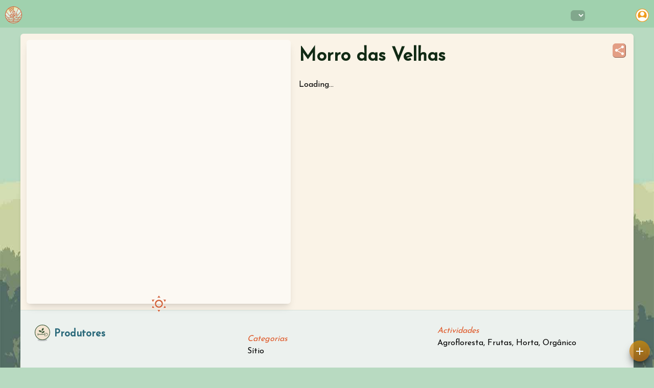

--- FILE ---
content_type: text/html; charset=utf-8
request_url: https://ekonavi.com/produtores/morro-das-velhas
body_size: 79866
content:
<!DOCTYPE html><html><head><meta charSet="utf-8"/><meta name="viewport" content="width=device-width, initial-scale=1.0, user-scalable=yes,viewport-fit=cover"/><meta name="full-screen" content="yes"/><meta name="browsermode" content="application"/><meta name="screen-orientation" content="portrait"/><link rel="manifest" href="/manifest.json"/><link rel="preload" as="image" href="https://imagedelivery.net/Zup8WBbIN5Thd9Z4UDwdTA/c7cb4533-d273-49fb-9c3e-951ff87f5000/public"/><meta name="description" content="Iniciativa agroflorestal no Rio das Velhas. Contato por email."/><meta itemProp="description" content="Iniciativa agroflorestal no Rio das Velhas. Contato por email."/><meta itemProp="image" content="https://imagedelivery.net/Zup8WBbIN5Thd9Z4UDwdTA/ae67271d-70b5-4284-ab40-f74a5182a600/graph"/><meta itemProp="name" content="Ekonavi 🌱 Produtores: Morro das Velhas"/><link rel="canonical" href="https://ekonavi.com/produtores/morro-das-velhas"/><meta name="twitter:title" content="Ekonavi 🌱 Produtores: Morro das Velhas"/><meta name="twitter:card" content="summary_large_image"/><meta name="twitter:creator" content="@ekonavi_com"/><meta name="twitter:site" content="@ekonavi_com"/><meta name="twitter:description" content="Iniciativa agroflorestal no Rio das Velhas. Contato por email."/><meta name="twitter:image" content="https://imagedelivery.net/Zup8WBbIN5Thd9Z4UDwdTA/ae67271d-70b5-4284-ab40-f74a5182a600/twitter"/><meta property="og:url" content="https://ekonavi.com/produtores/morro-das-velhas"/><meta property="og:type" content="website"/><meta property="og:title" content="Ekonavi 🌱 Produtores: Morro das Velhas"/><meta property="og:description" content="Iniciativa agroflorestal no Rio das Velhas. Contato por email."/><meta property="og:image" content="https://imagedelivery.net/Zup8WBbIN5Thd9Z4UDwdTA/ae67271d-70b5-4284-ab40-f74a5182a600/graph"/><meta name="application-name" content="Ekonavi"/><meta name="apple-mobile-web-app-capable" content="yes"/><meta name="apple-mobile-web-app-status-bar-style" content="default"/><meta name="apple-mobile-web-app-title" content="Ekonavi 🌱 Rede de Regeneração"/><meta name="format-detection" content="telephone=no"/><meta name="mobile-web-app-capable" content="yes"/><meta name="msapplication-config" content="/icons/browserconfig.xml"/><meta name="msapplication-TileColor" content="#b8dac1"/><meta name="msapplication-tap-highlight" content="no"/><meta name="theme-color" content="#b8dac1"/><link rel="me" href="https://mastodon.social/@ekonavi"/><title>Ekonavi 🌱 Produtores: Morro das Velhas</title><meta name="next-head-count" content="35"/><link rel="icon" href="/favicon.ico"/><link rel="preload" href="/fonts/josefinsans.woff" crossorigin="anonymous" as="font" type="font/woff"/><link rel="preload" href="/_next/static/css/2a4373a5e5e05c3f.css" as="style"/><link rel="stylesheet" href="/_next/static/css/2a4373a5e5e05c3f.css" data-n-g=""/><noscript data-n-css=""></noscript><script defer="" nomodule="" src="/_next/static/chunks/polyfills-c67a75d1b6f99dc8.js"></script><script src="/_next/static/chunks/webpack-518ac76c43ef2c3f.js" defer=""></script><script src="/_next/static/chunks/framework-e0f26494c9ff40eb.js" defer=""></script><script src="/_next/static/chunks/main-0f4c3f64c5330190.js" defer=""></script><script src="/_next/static/chunks/pages/_app-90681fc633f8ea14.js" defer=""></script><script src="/_next/static/chunks/7d0bf13e-af495ea0e8c1378e.js" defer=""></script><script src="/_next/static/chunks/9290-17db3761387b595a.js" defer=""></script><script src="/_next/static/chunks/2093-5f4038ef8d5233aa.js" defer=""></script><script src="/_next/static/chunks/7384-d10633b99dcd381d.js" defer=""></script><script src="/_next/static/chunks/3367-6ba787f5c37163fd.js" defer=""></script><script src="/_next/static/chunks/pages/produtores/%5Bslug%5D-aebe1b9f220675cb.js" defer=""></script><script src="/_next/static/_XGIWIHhLSSfbKnH4DPmK/_buildManifest.js" defer=""></script><script src="/_next/static/_XGIWIHhLSSfbKnH4DPmK/_ssgManifest.js" defer=""></script></head><body id="appbody" class="relative bg-body antialiased med-scrollbar "><div id="__next"><style>
    #nprogress {
      pointer-events: none;
    }
    #nprogress .bar {
      background: #29D;
      position: fixed;
      z-index: 9999;
      top: 0;
      left: 0;
      width: 100%;
      height: 4px;
    }
    #nprogress .peg {
      display: block;
      position: absolute;
      right: 0px;
      width: 100px;
      height: 100%;
      box-shadow: 0 0 10px #29D, 0 0 5px #29D;
      opacity: 1;
      -webkit-transform: rotate(3deg) translate(0px, -4px);
      -ms-transform: rotate(3deg) translate(0px, -4px);
      transform: rotate(3deg) translate(0px, -4px);
    }
    #nprogress .spinner {
      display: block;
      position: fixed;
      z-index: 1031;
      top: 15px;
      right: 15px;
    }
    #nprogress .spinner-icon {
      width: 18px;
      height: 18px;
      box-sizing: border-box;
      border: solid 2px transparent;
      border-top-color: #29D;
      border-left-color: #29D;
      border-radius: 50%;
      -webkit-animation: nprogresss-spinner 400ms linear infinite;
      animation: nprogress-spinner 400ms linear infinite;
    }
    .nprogress-custom-parent {
      overflow: hidden;
      position: relative;
    }
    .nprogress-custom-parent #nprogress .spinner,
    .nprogress-custom-parent #nprogress .bar {
      position: absolute;
    }
    @-webkit-keyframes nprogress-spinner {
      0% {
        -webkit-transform: rotate(0deg);
      }
      100% {
        -webkit-transform: rotate(360deg);
      }
    }
    @keyframes nprogress-spinner {
      0% {
        transform: rotate(0deg);
      }
      100% {
        transform: rotate(360deg);
      }
    }
  </style><div class=" mx-auto flex flex-col  mobile-optimized "><div class="fixed top-0 false z-[9999] w-full backdrop-blur-md select-none" style="height:54px;background-color:#8fc9a18e"><nav class="relative z-[9999] grid grid-cols-[160px,1fr] "><div class="absolute left-[4px] top-[-2px] h-[64px] w-[170px] md:w-[200px] cursor-pointer z-[99] logo-icon !left-[9px]"></div><div class="absolute z-[9999999999999999]  top-0 right-0"><select id="langSelector" style="right:135px" class="fixed top-[20px] z-[9] h-[21px] cursor-pointer rounded-md bg-black/20 px-1 pt-[2px] text-sm text-white select-none outline-none absolute "></select></div><div class="fixed right-[10px] top-[18px] z-50"><div class="relative w-[80px] "><button class="absolute left-[-3px] top-[2px] lg:hidden bg-black/20 h-[22px] w-[30px]  pr-[1px] rounded-md overflow-hidden"><svg class=" text-[#fff]  w-[13px] mx-auto" fill="none" stroke="currentColor" viewBox="0 0 24 24" stroke-linecap="round" stroke-linejoin="round" stroke-width="3" xmlns="http://www.w3.org/2000/svg"><path d="M4 4h20M4 12h20M4 20h20"></path></svg></button><button id="buttonNavUserMenu" class="absolute right-[0px] top-[-1px]"><div style="display:block" class="rounded-full bg-[#f09b1c]"><div class="h-[26px] w-[26px] rounded-xl bg-contain undefined" style="background-image:url(/images/user_account_filled_g.svg)"></div></div><div style="display:none" class="absolute bg-black/20 h-[22px] w-[30px] top-[3px] p-[4px]  
              right-[0px] rounded-md overflow-hidden"><svg class=" text-[#fff]  w-[14px] mx-auto" fill="none" stroke="currentColor" viewBox="0 0 24 24" stroke-linecap="round" stroke-linejoin="round" stroke-width="3" xmlns="http://www.w3.org/2000/svg"><line x1="4" y1="4" x2="20" y2="20"></line><line x1="20" y1="4" x2="4" y2="20"></line></svg></div></button></div></div><div class="fixed top-0 h-[100vh] bg-[#81b590]  drop-shadow-md" style="z-index:100;right:-320px;transition:right .5s ease"><div class="no-scrollbar mt-[104px] h-[calc(100vh-104px)] overflow-y-scroll"><div class=" col-start-1 col-end-[-1] grid  w-[300px] items-start p-1 pb-[64px]"><noscript>MENU: <a href="/publicacoes">Publicações</a><a href="/biblioteca">Biblioteca</a><a href="/faq">Perguntas frequentes</a><a href="/regen?_cta">Benefícios Comunitários</a><a href="/mercado">Produtos</a><a href="/tokens">Tokens</a><a href="/ganhar">Pontos</a><a href="https://oficina.ekonavi.com/inscreva">Oficina de Dados</a><a href="/sobre">Sobre Ekonavi</a></noscript><nav aria-label="Main" data-orientation="vertical" dir="ltr" class=" relative z-[1] w-[280px] mt-[-20px] left-5"><div style="position:relative"><ul data-orientation="vertical" class=" left-0  left  m-0 block list-none rounded-[6px] p-1 w-full text-[14px] text-white" dir="ltr"><li><div class="mt-3 text-[18px] gap-[2px] px-2 xl:text-[19px] xl:gap-[4px] xl:px-4 py-2 flex  text-white/50  focus:shadow-violet7
      group  select-none  rounded-[4px]   font-bold leading-none outline-none ">Projetos<!-- --> </div><div class="text-[12px] "><ul class="m-0 list-none gap-x-[10px] p-[5px] w-full text-[12px]  "><li class="!py-0 !my-[4px] "><a class="text-[20px]  hover:bg-white/60
          block select-none rounded-[6px] pt-4 p-3 leading-none no-underline outline-none transition-colors !p-0 !pt-[6px] !pb-[4px] !m-0 !text-white hover:!bg-black/20 rounded-lg" href="/map" data-radix-collection-item=""><div class="grid grid-cols-[30px_1fr] ml-3"><div class="h-[20px] w-[20px]">🗺</div><div class="pl-1 flex items-center text-[18px]  h-full">Mapa</div></div></a></li><li class="!py-0 !my-[4px] "><a class="text-[20px]  hover:bg-white/60
          block select-none rounded-[6px] pt-4 p-3 leading-none no-underline outline-none transition-colors !p-0 !pt-[6px] !pb-[4px] !m-0 !text-white hover:!bg-black/20 rounded-lg" href="/projetos" data-radix-collection-item=""><div class="grid grid-cols-[30px_1fr] ml-3"><div class="h-[20px] w-[20px]"><img class="" src="/images/activity-0.svg"/></div><div class="pl-1 flex items-center text-[18px]  h-full">Todos</div></div></a></li></ul></div></li><li><div class="mt-3 text-[18px] gap-[2px] px-2 xl:text-[19px] xl:gap-[4px] xl:px-4 py-2 flex  text-white/50  focus:shadow-violet7
      group  select-none  rounded-[4px]   font-bold leading-none outline-none ">Comunidade<!-- --> </div><div class="text-[12px] "><ul class="m-0 list-none gap-x-[10px] p-[5px] w-full text-[12px]  "><li class="!py-0 !my-[4px] "><a class="text-[20px]  hover:bg-white/60
          block select-none rounded-[6px] pt-4 p-3 leading-none no-underline outline-none transition-colors !p-0 !pt-[6px] !pb-[4px] !m-0 !text-white hover:!bg-black/20 rounded-lg" href="/publicacoes" data-radix-collection-item=""><div class="grid grid-cols-[30px_1fr] ml-3"><div class="h-[20px] w-[20px]">📣 </div><div class="pl-1 flex items-center text-[18px]  h-full">Publicações</div></div></a></li><li class="!py-0 !my-[4px] "><a class="text-[20px]  hover:bg-white/60
          block select-none rounded-[6px] pt-4 p-3 leading-none no-underline outline-none transition-colors !p-0 !pt-[6px] !pb-[4px] !m-0 !text-white hover:!bg-black/20 rounded-lg" href="/biblioteca" data-radix-collection-item=""><div class="grid grid-cols-[30px_1fr] ml-3"><div class="h-[20px] w-[20px]">📚</div><div class="pl-1 flex items-center text-[18px]  h-full">Biblioteca</div></div></a></li><li class="!py-0 !my-[4px] "><a class="text-[20px]  hover:bg-white/60
          block select-none rounded-[6px] pt-4 p-3 leading-none no-underline outline-none transition-colors !p-0 !pt-[6px] !pb-[4px] !m-0 !text-white hover:!bg-black/20 rounded-lg" href="/faq" data-radix-collection-item=""><div class="grid grid-cols-[30px_1fr] ml-3"><div class="h-[20px] w-[20px]">🙋🏽‍♀️</div><div class="pl-1 flex items-center text-[18px]  h-full">Perguntas frequentes</div></div></a></li><li class="!py-0 !my-[4px] "><a class="text-[20px]  hover:bg-white/60
          block select-none rounded-[6px] pt-4 p-3 leading-none no-underline outline-none transition-colors !p-0 !pt-[6px] !pb-[4px] !m-0 !text-white hover:!bg-black/20 rounded-lg" href="/regen?_cta" data-radix-collection-item=""><div class="grid grid-cols-[30px_1fr] ml-3"><div class="h-[20px] w-[20px]">♻️</div><div class="pl-1 flex items-center text-[18px]  h-full">Benefícios Comunitários</div></div></a></li></ul></div></li><li><a href="/eventos" class="mt-3 text-[18px] gap-[2px] px-2 xl:text-[19px] xl:gap-[4px] xl:px-4 py-2 flex  text-white/50  focus:shadow-violet7
      group  select-none  rounded-[4px]   font-bold leading-none outline-none   !text-white  hover:bg-black/20 no-underline">Experiências<!-- --> </a></li><li><div class="mt-3 text-[18px] gap-[2px] px-2 xl:text-[19px] xl:gap-[4px] xl:px-4 py-2 flex  text-white/50  focus:shadow-violet7
      group  select-none  rounded-[4px]   font-bold leading-none outline-none ">Mercado<!-- --> </div><div class="text-[12px] "><ul class="m-0 list-none gap-x-[10px] p-[5px] w-full text-[12px]  "><li class="!py-0 !my-[4px] "><a class="text-[20px]  hover:bg-white/60
          block select-none rounded-[6px] pt-4 p-3 leading-none no-underline outline-none transition-colors !p-0 !pt-[6px] !pb-[4px] !m-0 !text-white hover:!bg-black/20 rounded-lg" href="/mercado" data-radix-collection-item=""><div class="grid grid-cols-[30px_1fr] ml-3"><div class="h-[20px] w-[20px]">📦</div><div class="pl-1 flex items-center text-[18px]  h-full">Produtos</div></div></a></li><li class="!py-0 !my-[4px] "><a class="text-[20px]  hover:bg-white/60
          block select-none rounded-[6px] pt-4 p-3 leading-none no-underline outline-none transition-colors !p-0 !pt-[6px] !pb-[4px] !m-0 !text-white hover:!bg-black/20 rounded-lg" href="/tokens" data-radix-collection-item=""><div class="grid grid-cols-[30px_1fr] ml-3"><div class="h-[20px] w-[20px]">🟠</div><div class="pl-1 flex items-center text-[18px]  h-full">Tokens</div></div></a></li></ul></div></li><li><div class="mt-3 text-[18px] gap-[2px] px-2 xl:text-[19px] xl:gap-[4px] xl:px-4 py-2 flex  text-white/50  focus:shadow-violet7
      group  select-none  rounded-[4px]   font-bold leading-none outline-none ">Programas<!-- --> </div><div class="text-[12px] "><ul class="m-0 list-none gap-x-[10px] p-[5px] w-full text-[12px]  "><li class="!py-0 !my-[4px] "><a class="text-[20px]  hover:bg-white/60
          block select-none rounded-[6px] pt-4 p-3 leading-none no-underline outline-none transition-colors !p-0 !pt-[6px] !pb-[4px] !m-0 !text-white hover:!bg-black/20 rounded-lg" href="/ganhar" data-radix-collection-item=""><div class="grid grid-cols-[30px_1fr] ml-3"><div class="h-[20px] w-[20px]">🍀</div><div class="pl-1 flex items-center text-[18px]  h-full">Pontos</div></div></a></li><li class="!py-0 !my-[4px] "><a class="text-[20px]  hover:bg-white/60
          block select-none rounded-[6px] pt-4 p-3 leading-none no-underline outline-none transition-colors !p-0 !pt-[6px] !pb-[4px] !m-0 !text-white hover:!bg-black/20 rounded-lg" href="https://oficina.ekonavi.com/inscreva" data-radix-collection-item=""><div class="grid grid-cols-[30px_1fr] ml-3"><div class="h-[20px] w-[20px]">🛰</div><div class="pl-1 flex items-center text-[18px]  h-full">Oficina de Dados</div></div></a></li><li class="!py-0 !my-[4px] "><a class="text-[20px]  hover:bg-white/60
          block select-none rounded-[6px] pt-4 p-3 leading-none no-underline outline-none transition-colors !p-0 !pt-[6px] !pb-[4px] !m-0 !text-white hover:!bg-black/20 rounded-lg" href="/sobre" data-radix-collection-item=""><div class="grid grid-cols-[30px_1fr] ml-3"><div class="h-[20px] w-[20px]">💚</div><div class="pl-1 flex items-center text-[18px]  h-full">Sobre Ekonavi</div></div></a></li></ul></div></li></ul></div></nav></div></div></div><div class="fixed top-0 h-[100vh] bg-[#175c61]  drop-shadow-md" style="z-index:100;right:-320px;transition:right .5s ease"><div class="no-scrollbar mt-[104px] h-[calc(100vh-104px)] overflow-y-scroll"><div class=" col-start-1 col-end-[-1] grid  w-[300px] items-start p-1 pb-[64px]"><a id="buttonNav0_0" class=""> <!-- -->Entrar</a><a id="buttonNav0_1" class=""> <!-- -->Criar Conta</a></div></div></div></nav></div><div style="margin-top:54px"></div><div class="mx-auto  min-h-[calc(100vh - 400px)] w-full overflow-hidden"><div class="relative"></div><main class="min-h-[calc(100vh - 400px)] w-full overflow-hidden "><article style="margin-top:0px" class=" w-full p-3 undefined"><div class="max-w-[1200px] mx-auto"><div><div class="card-top clear-both !bg-[color:var(--neu-2)]"><div></div><div class="relative w-full z-20 max-w-[544px] float-right"><div class="share-button absolute  right-[-5px] top-[-1px]  m-2 w-[26px] cursor-pointer rounded-md border-b-[1px] 
        border-r-[1px] border-[#00000066] bg-[#de896dcc] p-[2px] text-white
        shadow-2xl" data-testid="share-button-undefined"><svg xmlns="http://www.w3.org/2000/svg" viewBox="0 0 24 24" fill="currentColor" aria-hidden="true" data-slot="icon" class="p-[1px]"><path fill-rule="evenodd" d="M15.75 4.5a3 3 0 1 1 .825 2.066l-8.421 4.679a3.002 3.002 0 0 1 0 1.51l8.421 4.679a3 3 0 1 1-.729 1.31l-8.421-4.678a3 3 0 1 1 0-4.132l8.421-4.679a3 3 0 0 1-.096-.755Z" clip-rule="evenodd"></path></svg></div></div><div class="relative grid sm:grid-cols-[44%_1fr]  gap-4"><div class="cursor-pointer rounded-md"><div class="rounded-md undefined "><div class="placeholder relative flex items-center justify-center rounded-md bg-white/50 shadow-lg" style="width:100%;height:100%"><img id="ae67271d-70b5-4284-ab40-f74a5182a600" alt="https://imagedelivery.net/Zup8WBbIN5Thd9Z4UDwdTA/ae67271d-70b5-4284-ab40-f74a5182a600/instagram" loading="lazy" decoding="async" data-nimg="fill" class="relative z-[5] rounded-md transition-all object-cover undefined  opacity-0" style="position:absolute;height:100%;width:100%;left:0;top:0;right:0;bottom:0;color:transparent" src="https://imagedelivery.net/Zup8WBbIN5Thd9Z4UDwdTA/ae67271d-70b5-4284-ab40-f74a5182a600/instagram"/><div class="absolute inset-0 flex items-center justify-center"><span style="width:40px;height:40px" class="loader  inline-block min-h-[20px] min-w-[20px] pt-[0px] leading-[35px]"></span></div></div></div></div><div><h2><span id="unitName" class="fh3 text-base-4 block md:!text-4xl mr-8">Morro das Velhas</span></h2><div class="font-bold text-warm-3"></div><div class="lg:text-2xl"></div><div class="mb-1 mt-6"><div>Loading...</div></div></div></div></div><div class="card-bottom !bg-white border-t-[1px] border-green-900/10"><div class="grid md:grid-cols-[35%_1fr_1fr] gap-4 pb-6 align-top p-4"><div class=" text-left"><a href="/produtores" class="grid grid-cols-[30px_1fr] no-underline"><span class=" w-100vh max-w-[70px]"><img class="" src="/images/activity-1.svg"/></span><span class="flex items-center justify-start  pl-2 pt-1 text-[20px] font-bold leading-tight">Produtores</span></a></div><div class="my-4"><div class="italic text-warm-3">Categorias</div>Sítio</div><div><div class="italic text-warm-3">Actividades</div>Agrofloresta, Frutas, Horta, Orgânico</div></div><div class="p-4"><div><span class="font-bold">Fone<!-- -->:</span> <!-- -->31994825353</div><div class="fh3 !mt-6 pb-2 text-warm-3">Sobre</div><div class="whitespace-pre-line"> <!-- -->Iniciativa agroflorestal no Rio das Velhas. Contato por email.</div><div class="font-bold mt-8 text-xl">Conexões</div><div class="mt-4"><div class="relative h-7 w-[100px]"><div class="absolute inset-0 flex items-center justify-center"><span style="width:40px;height:40px" class="loader  inline-block min-h-[20px] min-w-[20px] pt-[0px] leading-[35px]"></span></div></div></div></div></div><div class="min-w-[160px] mx-auto max-w-[400px] mt-10"><a id="slugSeeAllUnits" href="/produtores" class="btn green bold mx-auto my-4 px-4 pb-1 pt-2 text-xl">Ver todas os projetos de<!-- --> <!-- -->Produtores</a></div></div><div class="md:px-4"><div class="text-3xl font-bold !mt-6">Publicações</div><div class=""><div></div><section class="relative "><div class="grid grid-cols-[auto_1fr_auto] items-center gap-0 select-none"><div class=" flex flex-wrap items-start"><div class="flex items-center h-7 px-2 rounded-r-lg inline-block  bg-white/70  
            text-[color:var(--mid-45)] border-[1px] border-white font-bold"><span id="itemResultsCount">25</span> <span class="ml-1 text-sm lowercase">Resultados</span></div></div><div class=""></div><div style="background-color:#f1f7f3;border-radius:7px" class="select-none relative cursor-pointer grid grid-cols-[auto_auto] pr-4 pl-3 h-[30px] mt-[1px] gap-x-1  ml-1 border-[1px] border-[#fff] "><style data-emotion="css vubbuv">.css-vubbuv{-webkit-user-select:none;-moz-user-select:none;-ms-user-select:none;user-select:none;width:1em;height:1em;display:inline-block;fill:currentColor;-webkit-flex-shrink:0;-ms-flex-negative:0;flex-shrink:0;-webkit-transition:fill 200ms cubic-bezier(0.4, 0, 0.2, 1) 0ms;transition:fill 200ms cubic-bezier(0.4, 0, 0.2, 1) 0ms;font-size:1.5rem;}</style><svg class="MuiSvgIcon-root MuiSvgIcon-fontSizeMedium mt-[2px] ml-[2px] items-start text-[23px] css-vubbuv" focusable="false" aria-hidden="true" viewBox="0 0 24 24" data-testid="ManageSearchIcon"><path d="M7 9H2V7h5zm0 3H2v2h5zm13.59 7-3.83-3.83c-.8.52-1.74.83-2.76.83-2.76 0-5-2.24-5-5s2.24-5 5-5 5 2.24 5 5c0 1.02-.31 1.96-.83 2.75L22 17.59zM17 11c0-1.65-1.35-3-3-3s-3 1.35-3 3 1.35 3 3 3 3-1.35 3-3M2 19h10v-2H2z"></path></svg><div class=" text-[16px] mt-[4px]">Filtrar</div></div></div><div><div class=""><div class="bg-gradient-to-t from-white/70 to-transparent h-[22px]  !-mx-3 mt-10 pb-10"><div class="bg-[url(/images/vine-line.webp)] h-[22px] bg-contain bg-repeat-x "></div></div><section class="block !-mx-3  my-0 bg-gradient-to-b from-white/70 to-transparent "><div class="px-2"><div class="text-base-4 block overflow-hidden whitespace-pre-wrap 
                    break-words text-[1.7rem] tracking-wider font-bold no-underline  leading-[1.7rem]">Safrinha de inverno</div><div class=""><div class="text-sm text-warm-3 "><div class="">@</div></div></div><div class="grid grid-cols-[30px_auto] pb-2  gap-1 "><div class="w-[30px]"><a href="/produtores/morro-das-velhas"><span class="cursor-pointer"><div class="rounded-md undefined "><div class="placeholder relative flex items-center justify-center rounded-md bg-white/50 shadow-lg" style="width:100%;height:100%"><img id="ae67271d-70b5-4284-ab40-f74a5182a600" alt="https://imagedelivery.net/Zup8WBbIN5Thd9Z4UDwdTA/ae67271d-70b5-4284-ab40-f74a5182a600/thumb" loading="lazy" decoding="async" data-nimg="fill" class="relative z-[5] rounded-md transition-all object-cover undefined  opacity-0" style="position:absolute;height:100%;width:100%;left:0;top:0;right:0;bottom:0;color:transparent" src="https://imagedelivery.net/Zup8WBbIN5Thd9Z4UDwdTA/ae67271d-70b5-4284-ab40-f74a5182a600/thumb"/></div></div></span></a></div><div class="flex  flex-col justify-center items-start  !text-[16px] !leading-[20px]"><a class="text-[14px] leading-none" href="/produtores/morro-das-velhas"><span>Morro das Velhas</span></a></div></div></div><div class=""><div class="cursor-pointer rounded-md"><div class="undefined "><div class="placeholder relative flex items-center justify-center  bg-white/50 shadow-lg" style="width:100%;height:100%"><img alt="https://imagedelivery.net/Zup8WBbIN5Thd9Z4UDwdTA/b2dfcba4-aeba-4b1c-12dc-2a6213639a00/instagram" loading="eager" decoding="async" data-nimg="fill" class="relative z-[5] transition-all object-cover undefined  opacity-0" style="position:absolute;height:100%;width:100%;left:0;top:0;right:0;bottom:0;color:transparent" src="https://imagedelivery.net/Zup8WBbIN5Thd9Z4UDwdTA/b2dfcba4-aeba-4b1c-12dc-2a6213639a00/instagram"/><div class="absolute inset-0 flex items-center justify-center"><span style="width:40px;height:40px" class="loader  inline-block min-h-[20px] min-w-[20px] pt-[0px] leading-[35px]"></span></div></div></div><div class="mt-[1px] flex flex-row gap-1"><div class="w-[32%] "><div class="undefined "><div class="placeholder relative flex items-center justify-center  bg-white/50 shadow-lg" style="width:100%;height:100%"><img id="f305077a-bc3c-4470-fec1-cd291ca2dd00" alt="https://imagedelivery.net/Zup8WBbIN5Thd9Z4UDwdTA/f305077a-bc3c-4470-fec1-cd291ca2dd00/thumb" loading="lazy" decoding="async" data-nimg="fill" class="relative z-[5] transition-all object-cover undefined  opacity-0" style="position:absolute;height:100%;width:100%;left:0;top:0;right:0;bottom:0;color:transparent" src="https://imagedelivery.net/Zup8WBbIN5Thd9Z4UDwdTA/f305077a-bc3c-4470-fec1-cd291ca2dd00/thumb"/><div class="absolute inset-0 flex items-center justify-center"><span style="width:40px;height:40px" class="loader  inline-block min-h-[20px] min-w-[20px] pt-[0px] leading-[35px]"></span></div></div></div></div><div class="w-[32%] "><div class="undefined "><div class="placeholder relative flex items-center justify-center  bg-white/50 shadow-lg" style="width:100%;height:100%"><img id="a969ac83-8f4d-481b-7eca-f50b51c55d00" alt="https://imagedelivery.net/Zup8WBbIN5Thd9Z4UDwdTA/a969ac83-8f4d-481b-7eca-f50b51c55d00/thumb" loading="lazy" decoding="async" data-nimg="fill" class="relative z-[5] transition-all object-cover undefined  opacity-0" style="position:absolute;height:100%;width:100%;left:0;top:0;right:0;bottom:0;color:transparent" src="https://imagedelivery.net/Zup8WBbIN5Thd9Z4UDwdTA/a969ac83-8f4d-481b-7eca-f50b51c55d00/thumb"/><div class="absolute inset-0 flex items-center justify-center"><span style="width:40px;height:40px" class="loader  inline-block min-h-[20px] min-w-[20px] pt-[0px] leading-[35px]"></span></div></div></div></div></div></div></div><div class="pl-3 pr-1 pt-[3px] bg-white pb-2"><div class="whitespace-pre-line break-words py-3">Saindo nossos vegetais da temporada seca e feia por aqui!</div><div class="grid grid-cols-[75%_1fr] "><div class="ml-0 border-0 mt-3"><div class="relative w-full "><div class=" grid  w-full grid-cols-5 rounded-md  flex flex-col text-center"><div data-testid="share-button-0-qr" class="flex flex-col gap-2 items-start"><style data-emotion="css vubbuv">.css-vubbuv{-webkit-user-select:none;-moz-user-select:none;-ms-user-select:none;user-select:none;width:1em;height:1em;display:inline-block;fill:currentColor;-webkit-flex-shrink:0;-ms-flex-negative:0;flex-shrink:0;-webkit-transition:fill 200ms cubic-bezier(0.4, 0, 0.2, 1) 0ms;transition:fill 200ms cubic-bezier(0.4, 0, 0.2, 1) 0ms;font-size:1.5rem;}</style><svg class="MuiSvgIcon-root MuiSvgIcon-fontSizeMedium cursor-pointer rounded-md p-[2px] text-[25px] block text-white bg-[#b0a49a] active:opacity-70 css-vubbuv" focusable="false" aria-hidden="true" viewBox="0 0 24 24" data-testid="QrCodeIcon"><path d="M3 11h8V3H3zm2-6h4v4H5zM3 21h8v-8H3zm2-6h4v4H5zm8-12v8h8V3zm6 6h-4V5h4zm0 10h2v2h-2zm-6-6h2v2h-2zm2 2h2v2h-2zm-2 2h2v2h-2zm2 2h2v2h-2zm2-2h2v2h-2zm0-4h2v2h-2zm2 2h2v2h-2z"></path></svg></div><div class="flex flex-col gap-2 transform  items-start"><style data-emotion="css vubbuv">.css-vubbuv{-webkit-user-select:none;-moz-user-select:none;-ms-user-select:none;user-select:none;width:1em;height:1em;display:inline-block;fill:currentColor;-webkit-flex-shrink:0;-ms-flex-negative:0;flex-shrink:0;-webkit-transition:fill 200ms cubic-bezier(0.4, 0, 0.2, 1) 0ms;transition:fill 200ms cubic-bezier(0.4, 0, 0.2, 1) 0ms;font-size:1.5rem;}</style><svg class="MuiSvgIcon-root MuiSvgIcon-fontSizeMedium cursor-pointer rounded-md p-[2px] text-[25px] block text-white bg-[#b0a49a] active:opacity-70 css-vubbuv" focusable="false" aria-hidden="true" viewBox="0 0 24 24" data-testid="share-button-0-copy"><path d="M16 1H4c-1.1 0-2 .9-2 2v14h2V3h12zm3 4H8c-1.1 0-2 .9-2 2v14c0 1.1.9 2 2 2h11c1.1 0 2-.9 2-2V7c0-1.1-.9-2-2-2m0 16H8V7h11z"></path></svg></div><a class="share-button-network-linkedin flex flex-col gap-2 items-start" target="_blank" href="https://www.linkedin.com/shareArticle?mini=true&amp;url=/bre9/safrinha-inverno&amp;title={EKONAVI🌱}&amp;summary=Safrinha de inverno&amp;source=https://www.linkedin.com/company/ekonavi/"><style data-emotion="css vubbuv">.css-vubbuv{-webkit-user-select:none;-moz-user-select:none;-ms-user-select:none;user-select:none;width:1em;height:1em;display:inline-block;fill:currentColor;-webkit-flex-shrink:0;-ms-flex-negative:0;flex-shrink:0;-webkit-transition:fill 200ms cubic-bezier(0.4, 0, 0.2, 1) 0ms;transition:fill 200ms cubic-bezier(0.4, 0, 0.2, 1) 0ms;font-size:1.5rem;}</style><svg class="MuiSvgIcon-root MuiSvgIcon-fontSizeMedium w-[26px] h-[26px] cursor-pointer justify-center bg-[#b0a49a] active:opacity-70 text-white rounded-md p-[3px] css-vubbuv" focusable="false" aria-hidden="true" viewBox="0 0 24 24" data-testid="LinkedInIcon" src="/images/icons/linkedin-color.svg"><path d="M19 3a2 2 0 0 1 2 2v14a2 2 0 0 1-2 2H5a2 2 0 0 1-2-2V5a2 2 0 0 1 2-2h14m-.5 15.5v-5.3a3.26 3.26 0 0 0-3.26-3.26c-.85 0-1.84.52-2.32 1.3v-1.11h-2.79v8.37h2.79v-4.93c0-.77.62-1.4 1.39-1.4a1.4 1.4 0 0 1 1.4 1.4v4.93h2.79M6.88 8.56a1.68 1.68 0 0 0 1.68-1.68c0-.93-.75-1.69-1.68-1.69a1.69 1.69 0 0 0-1.69 1.69c0 .93.76 1.68 1.69 1.68m1.39 9.94v-8.37H5.5v8.37h2.77z"></path></svg></a><a class="share-button-network-facebook flex flex-col gap-2 items-start" target="_blank" href="https://www.facebook.com/sharer/sharer.php?u=/bre9/safrinha-inverno"><style data-emotion="css vubbuv">.css-vubbuv{-webkit-user-select:none;-moz-user-select:none;-ms-user-select:none;user-select:none;width:1em;height:1em;display:inline-block;fill:currentColor;-webkit-flex-shrink:0;-ms-flex-negative:0;flex-shrink:0;-webkit-transition:fill 200ms cubic-bezier(0.4, 0, 0.2, 1) 0ms;transition:fill 200ms cubic-bezier(0.4, 0, 0.2, 1) 0ms;font-size:1.5rem;}</style><svg class="MuiSvgIcon-root MuiSvgIcon-fontSizeMedium w-[26px] h-[26px] cursor-pointer justify-center bg-[#b0a49a] active:opacity-70 text-white rounded-md p-[3px] css-vubbuv" focusable="false" aria-hidden="true" viewBox="0 0 24 24" data-testid="FacebookIcon" src="/images/icons/facebook-color.svg"><path d="M5 3h14a2 2 0 0 1 2 2v14a2 2 0 0 1-2 2H5a2 2 0 0 1-2-2V5a2 2 0 0 1 2-2m13 2h-2.5A3.5 3.5 0 0 0 12 8.5V11h-2v3h2v7h3v-7h3v-3h-3V9a1 1 0 0 1 1-1h2V5z"></path></svg></a><a class="share-button-network-twitter flex flex-col gap-2 items-start" target="_blank" href="https://twitter.com/intent/tweet?text=Safrinha de inverno%20%0D%0A@ekonavi_com🌱&amp;url=/bre9/safrinha-inverno"><style data-emotion="css vubbuv">.css-vubbuv{-webkit-user-select:none;-moz-user-select:none;-ms-user-select:none;user-select:none;width:1em;height:1em;display:inline-block;fill:currentColor;-webkit-flex-shrink:0;-ms-flex-negative:0;flex-shrink:0;-webkit-transition:fill 200ms cubic-bezier(0.4, 0, 0.2, 1) 0ms;transition:fill 200ms cubic-bezier(0.4, 0, 0.2, 1) 0ms;font-size:1.5rem;}</style><svg class="MuiSvgIcon-root MuiSvgIcon-fontSizeMedium w-[26px] h-[26px] cursor-pointer justify-center bg-[#b0a49a] active:opacity-70 text-white rounded-md p-[3px] css-vubbuv" focusable="false" aria-hidden="true" viewBox="0 0 24 24" data-testid="TwitterIcon" src="/images/icons/twitter-color.svg"><path d="M22.46 6c-.77.35-1.6.58-2.46.69.88-.53 1.56-1.37 1.88-2.38-.83.5-1.75.85-2.72 1.05C18.37 4.5 17.26 4 16 4c-2.35 0-4.27 1.92-4.27 4.29 0 .34.04.67.11.98C8.28 9.09 5.11 7.38 3 4.79c-.37.63-.58 1.37-.58 2.15 0 1.49.75 2.81 1.91 3.56-.71 0-1.37-.2-1.95-.5v.03c0 2.08 1.48 3.82 3.44 4.21a4.22 4.22 0 0 1-1.93.07 4.28 4.28 0 0 0 4 2.98 8.521 8.521 0 0 1-5.33 1.84c-.34 0-.68-.02-1.02-.06C3.44 20.29 5.7 21 8.12 21 16 21 20.33 14.46 20.33 8.79c0-.19 0-.37-.01-.56.84-.6 1.56-1.36 2.14-2.23z"></path></svg></a></div></div></div><div class="grid grid-cols-2 pb-2   border-black flex flex-col justify-items-end"><div class=" mt-[7px] "></div><div class="pr-3 mt-[13px] flex flex-col items-end "><div class="w-auto rounded-lg like-button select-none hover:bg-[#fff] active:opacity-70"><div class="grid grid-cols-2 gap-1 text-center items-center flex flex-col w-auto"><div class="text-[19px] text-right h-[19px] pt-[2px] leading-none"></div><button><style data-emotion="css vubbuv">.css-vubbuv{-webkit-user-select:none;-moz-user-select:none;-ms-user-select:none;user-select:none;width:1em;height:1em;display:inline-block;fill:currentColor;-webkit-flex-shrink:0;-ms-flex-negative:0;flex-shrink:0;-webkit-transition:fill 200ms cubic-bezier(0.4, 0, 0.2, 1) 0ms;transition:fill 200ms cubic-bezier(0.4, 0, 0.2, 1) 0ms;font-size:1.5rem;}</style><svg class="MuiSvgIcon-root MuiSvgIcon-fontSizeMedium opacity-40 text-[22px] css-vubbuv" focusable="false" aria-hidden="true" viewBox="0 0 24 24" data-testid="FavoriteBorderIcon"><path d="M16.5 3c-1.74 0-3.41.81-4.5 2.09C10.91 3.81 9.24 3 7.5 3 4.42 3 2 5.42 2 8.5c0 3.78 3.4 6.86 8.55 11.54L12 21.35l1.45-1.32C18.6 15.36 22 12.28 22 8.5 22 5.42 19.58 3 16.5 3m-4.4 15.55-.1.1-.1-.1C7.14 14.24 4 11.39 4 8.5 4 6.5 5.5 5 7.5 5c1.54 0 3.04.99 3.57 2.36h1.87C13.46 5.99 14.96 5 16.5 5c2 0 3.5 1.5 3.5 3.5 0 2.89-3.14 5.74-7.9 10.05"></path></svg></button></div></div></div></div></div></div><div class="bg-white  "><div class="text-center pb-2 pr-3 pt-2"><div class="!inline-block btn m-[3px] mb-[1px] !pt-[1px]
      text-sm  px-2 border-[2px] border-green-700/50 !bg-green-600/20 !text-green-800
      !text-left mx-auto active:opacity-70">Comentar</div></div></div></section><div class="block !-mx-3 h-8  my-0 bg-gradient-to-b from-white to-transparent "></div><div class="bg-gradient-to-t from-white/70 to-transparent h-[22px]  !-mx-3 mt-10 pb-10"><div class="bg-[url(/images/vine-line.webp)] h-[22px] bg-contain bg-repeat-x "></div></div><section class="block !-mx-3  my-0 bg-gradient-to-b from-white/70 to-transparent "><div class="px-2"><div class="text-base-4 block overflow-hidden whitespace-pre-wrap 
                    break-words text-[1.7rem] tracking-wider font-bold no-underline  leading-[1.7rem]">Pimenta Malagueta</div><div class=""><div class="text-sm text-warm-3 "><div class="">@</div></div></div><div class="grid grid-cols-[30px_auto] pb-2  gap-1 "><div class="w-[30px]"><a href="/produtores/morro-das-velhas"><span class="cursor-pointer"><div class="rounded-md undefined "><div class="placeholder relative flex items-center justify-center rounded-md bg-white/50 shadow-lg" style="width:100%;height:100%"><img id="ae67271d-70b5-4284-ab40-f74a5182a600" alt="https://imagedelivery.net/Zup8WBbIN5Thd9Z4UDwdTA/ae67271d-70b5-4284-ab40-f74a5182a600/thumb" loading="lazy" decoding="async" data-nimg="fill" class="relative z-[5] rounded-md transition-all object-cover undefined  opacity-0" style="position:absolute;height:100%;width:100%;left:0;top:0;right:0;bottom:0;color:transparent" src="https://imagedelivery.net/Zup8WBbIN5Thd9Z4UDwdTA/ae67271d-70b5-4284-ab40-f74a5182a600/thumb"/></div></div></span></a></div><div class="flex  flex-col justify-center items-start  !text-[16px] !leading-[20px]"><a class="text-[14px] leading-none" href="/produtores/morro-das-velhas"><span>Morro das Velhas</span></a></div></div></div><div class=""><div class="cursor-pointer rounded-md"><div class="undefined "><div class="placeholder relative flex items-center justify-center  bg-white/50 shadow-lg" style="width:100%;height:100%"><img alt="https://imagedelivery.net/Zup8WBbIN5Thd9Z4UDwdTA/723979e4-e212-413a-e1b4-04c505a90b00/instagram" loading="eager" decoding="async" data-nimg="fill" class="relative z-[5] transition-all object-cover undefined  opacity-0" style="position:absolute;height:100%;width:100%;left:0;top:0;right:0;bottom:0;color:transparent" src="https://imagedelivery.net/Zup8WBbIN5Thd9Z4UDwdTA/723979e4-e212-413a-e1b4-04c505a90b00/instagram"/><div class="absolute inset-0 flex items-center justify-center"><span style="width:40px;height:40px" class="loader  inline-block min-h-[20px] min-w-[20px] pt-[0px] leading-[35px]"></span></div></div></div></div></div><div class="pl-3 pr-1 pt-[3px] bg-white pb-2"><div class="whitespace-pre-line break-words py-3">Invém produção de pimenta para fazermos aquele molho bão!</div><div class="grid grid-cols-[75%_1fr] "><div class="ml-0 border-0 mt-3"><div class="relative w-full "><div class=" grid  w-full grid-cols-5 rounded-md  flex flex-col text-center"><div data-testid="share-button-1-qr" class="flex flex-col gap-2 items-start"><style data-emotion="css vubbuv">.css-vubbuv{-webkit-user-select:none;-moz-user-select:none;-ms-user-select:none;user-select:none;width:1em;height:1em;display:inline-block;fill:currentColor;-webkit-flex-shrink:0;-ms-flex-negative:0;flex-shrink:0;-webkit-transition:fill 200ms cubic-bezier(0.4, 0, 0.2, 1) 0ms;transition:fill 200ms cubic-bezier(0.4, 0, 0.2, 1) 0ms;font-size:1.5rem;}</style><svg class="MuiSvgIcon-root MuiSvgIcon-fontSizeMedium cursor-pointer rounded-md p-[2px] text-[25px] block text-white bg-[#b0a49a] active:opacity-70 css-vubbuv" focusable="false" aria-hidden="true" viewBox="0 0 24 24" data-testid="QrCodeIcon"><path d="M3 11h8V3H3zm2-6h4v4H5zM3 21h8v-8H3zm2-6h4v4H5zm8-12v8h8V3zm6 6h-4V5h4zm0 10h2v2h-2zm-6-6h2v2h-2zm2 2h2v2h-2zm-2 2h2v2h-2zm2 2h2v2h-2zm2-2h2v2h-2zm0-4h2v2h-2zm2 2h2v2h-2z"></path></svg></div><div class="flex flex-col gap-2 transform  items-start"><style data-emotion="css vubbuv">.css-vubbuv{-webkit-user-select:none;-moz-user-select:none;-ms-user-select:none;user-select:none;width:1em;height:1em;display:inline-block;fill:currentColor;-webkit-flex-shrink:0;-ms-flex-negative:0;flex-shrink:0;-webkit-transition:fill 200ms cubic-bezier(0.4, 0, 0.2, 1) 0ms;transition:fill 200ms cubic-bezier(0.4, 0, 0.2, 1) 0ms;font-size:1.5rem;}</style><svg class="MuiSvgIcon-root MuiSvgIcon-fontSizeMedium cursor-pointer rounded-md p-[2px] text-[25px] block text-white bg-[#b0a49a] active:opacity-70 css-vubbuv" focusable="false" aria-hidden="true" viewBox="0 0 24 24" data-testid="share-button-1-copy"><path d="M16 1H4c-1.1 0-2 .9-2 2v14h2V3h12zm3 4H8c-1.1 0-2 .9-2 2v14c0 1.1.9 2 2 2h11c1.1 0 2-.9 2-2V7c0-1.1-.9-2-2-2m0 16H8V7h11z"></path></svg></div><a class="share-button-network-linkedin flex flex-col gap-2 items-start" target="_blank" href="https://www.linkedin.com/shareArticle?mini=true&amp;url=/bre9/pimenta-malagueta&amp;title={EKONAVI🌱}&amp;summary=Pimenta Malagueta&amp;source=https://www.linkedin.com/company/ekonavi/"><style data-emotion="css vubbuv">.css-vubbuv{-webkit-user-select:none;-moz-user-select:none;-ms-user-select:none;user-select:none;width:1em;height:1em;display:inline-block;fill:currentColor;-webkit-flex-shrink:0;-ms-flex-negative:0;flex-shrink:0;-webkit-transition:fill 200ms cubic-bezier(0.4, 0, 0.2, 1) 0ms;transition:fill 200ms cubic-bezier(0.4, 0, 0.2, 1) 0ms;font-size:1.5rem;}</style><svg class="MuiSvgIcon-root MuiSvgIcon-fontSizeMedium w-[26px] h-[26px] cursor-pointer justify-center bg-[#b0a49a] active:opacity-70 text-white rounded-md p-[3px] css-vubbuv" focusable="false" aria-hidden="true" viewBox="0 0 24 24" data-testid="LinkedInIcon" src="/images/icons/linkedin-color.svg"><path d="M19 3a2 2 0 0 1 2 2v14a2 2 0 0 1-2 2H5a2 2 0 0 1-2-2V5a2 2 0 0 1 2-2h14m-.5 15.5v-5.3a3.26 3.26 0 0 0-3.26-3.26c-.85 0-1.84.52-2.32 1.3v-1.11h-2.79v8.37h2.79v-4.93c0-.77.62-1.4 1.39-1.4a1.4 1.4 0 0 1 1.4 1.4v4.93h2.79M6.88 8.56a1.68 1.68 0 0 0 1.68-1.68c0-.93-.75-1.69-1.68-1.69a1.69 1.69 0 0 0-1.69 1.69c0 .93.76 1.68 1.69 1.68m1.39 9.94v-8.37H5.5v8.37h2.77z"></path></svg></a><a class="share-button-network-facebook flex flex-col gap-2 items-start" target="_blank" href="https://www.facebook.com/sharer/sharer.php?u=/bre9/pimenta-malagueta"><style data-emotion="css vubbuv">.css-vubbuv{-webkit-user-select:none;-moz-user-select:none;-ms-user-select:none;user-select:none;width:1em;height:1em;display:inline-block;fill:currentColor;-webkit-flex-shrink:0;-ms-flex-negative:0;flex-shrink:0;-webkit-transition:fill 200ms cubic-bezier(0.4, 0, 0.2, 1) 0ms;transition:fill 200ms cubic-bezier(0.4, 0, 0.2, 1) 0ms;font-size:1.5rem;}</style><svg class="MuiSvgIcon-root MuiSvgIcon-fontSizeMedium w-[26px] h-[26px] cursor-pointer justify-center bg-[#b0a49a] active:opacity-70 text-white rounded-md p-[3px] css-vubbuv" focusable="false" aria-hidden="true" viewBox="0 0 24 24" data-testid="FacebookIcon" src="/images/icons/facebook-color.svg"><path d="M5 3h14a2 2 0 0 1 2 2v14a2 2 0 0 1-2 2H5a2 2 0 0 1-2-2V5a2 2 0 0 1 2-2m13 2h-2.5A3.5 3.5 0 0 0 12 8.5V11h-2v3h2v7h3v-7h3v-3h-3V9a1 1 0 0 1 1-1h2V5z"></path></svg></a><a class="share-button-network-twitter flex flex-col gap-2 items-start" target="_blank" href="https://twitter.com/intent/tweet?text=Pimenta Malagueta%20%0D%0A@ekonavi_com🌱&amp;url=/bre9/pimenta-malagueta"><style data-emotion="css vubbuv">.css-vubbuv{-webkit-user-select:none;-moz-user-select:none;-ms-user-select:none;user-select:none;width:1em;height:1em;display:inline-block;fill:currentColor;-webkit-flex-shrink:0;-ms-flex-negative:0;flex-shrink:0;-webkit-transition:fill 200ms cubic-bezier(0.4, 0, 0.2, 1) 0ms;transition:fill 200ms cubic-bezier(0.4, 0, 0.2, 1) 0ms;font-size:1.5rem;}</style><svg class="MuiSvgIcon-root MuiSvgIcon-fontSizeMedium w-[26px] h-[26px] cursor-pointer justify-center bg-[#b0a49a] active:opacity-70 text-white rounded-md p-[3px] css-vubbuv" focusable="false" aria-hidden="true" viewBox="0 0 24 24" data-testid="TwitterIcon" src="/images/icons/twitter-color.svg"><path d="M22.46 6c-.77.35-1.6.58-2.46.69.88-.53 1.56-1.37 1.88-2.38-.83.5-1.75.85-2.72 1.05C18.37 4.5 17.26 4 16 4c-2.35 0-4.27 1.92-4.27 4.29 0 .34.04.67.11.98C8.28 9.09 5.11 7.38 3 4.79c-.37.63-.58 1.37-.58 2.15 0 1.49.75 2.81 1.91 3.56-.71 0-1.37-.2-1.95-.5v.03c0 2.08 1.48 3.82 3.44 4.21a4.22 4.22 0 0 1-1.93.07 4.28 4.28 0 0 0 4 2.98 8.521 8.521 0 0 1-5.33 1.84c-.34 0-.68-.02-1.02-.06C3.44 20.29 5.7 21 8.12 21 16 21 20.33 14.46 20.33 8.79c0-.19 0-.37-.01-.56.84-.6 1.56-1.36 2.14-2.23z"></path></svg></a></div></div></div><div class="grid grid-cols-2 pb-2   border-black flex flex-col justify-items-end"><div class=" mt-[7px] "></div><div class="pr-3 mt-[13px] flex flex-col items-end "><div class="w-auto rounded-lg like-button select-none hover:bg-[#fff] active:opacity-70"><div class="grid grid-cols-2 gap-1 text-center items-center flex flex-col w-auto"><div class="text-[19px] text-right h-[19px] pt-[2px] leading-none"></div><button><style data-emotion="css vubbuv">.css-vubbuv{-webkit-user-select:none;-moz-user-select:none;-ms-user-select:none;user-select:none;width:1em;height:1em;display:inline-block;fill:currentColor;-webkit-flex-shrink:0;-ms-flex-negative:0;flex-shrink:0;-webkit-transition:fill 200ms cubic-bezier(0.4, 0, 0.2, 1) 0ms;transition:fill 200ms cubic-bezier(0.4, 0, 0.2, 1) 0ms;font-size:1.5rem;}</style><svg class="MuiSvgIcon-root MuiSvgIcon-fontSizeMedium opacity-40 text-[22px] css-vubbuv" focusable="false" aria-hidden="true" viewBox="0 0 24 24" data-testid="FavoriteBorderIcon"><path d="M16.5 3c-1.74 0-3.41.81-4.5 2.09C10.91 3.81 9.24 3 7.5 3 4.42 3 2 5.42 2 8.5c0 3.78 3.4 6.86 8.55 11.54L12 21.35l1.45-1.32C18.6 15.36 22 12.28 22 8.5 22 5.42 19.58 3 16.5 3m-4.4 15.55-.1.1-.1-.1C7.14 14.24 4 11.39 4 8.5 4 6.5 5.5 5 7.5 5c1.54 0 3.04.99 3.57 2.36h1.87C13.46 5.99 14.96 5 16.5 5c2 0 3.5 1.5 3.5 3.5 0 2.89-3.14 5.74-7.9 10.05"></path></svg></button></div></div></div></div></div></div><div class="bg-white  "><div class="text-center pb-2 pr-3 pt-2"><div class="!inline-block btn m-[3px] mb-[1px] !pt-[1px]
      text-sm  px-2 border-[2px] border-green-700/50 !bg-green-600/20 !text-green-800
      !text-left mx-auto active:opacity-70">Comentar</div></div></div></section><div class="block !-mx-3 h-8  my-0 bg-gradient-to-b from-white to-transparent "></div><div class="bg-gradient-to-t from-white/70 to-transparent h-[22px]  !-mx-3 mt-10 pb-10"><div class="bg-[url(/images/vine-line.webp)] h-[22px] bg-contain bg-repeat-x "></div></div><section class="block !-mx-3  my-0 bg-gradient-to-b from-white/70 to-transparent "><div class="px-2"><div class="text-base-4 block overflow-hidden whitespace-pre-wrap 
                    break-words text-[1.7rem] tracking-wider font-bold no-underline  leading-[1.7rem]">E temos feijão!</div><div class=""><div class="text-sm text-warm-3 "><div class="">@</div></div></div><div class="grid grid-cols-[30px_auto] pb-2  gap-1 "><div class="w-[30px]"><a href="/produtores/morro-das-velhas"><span class="cursor-pointer"><div class="rounded-md undefined "><div class="placeholder relative flex items-center justify-center rounded-md bg-white/50 shadow-lg" style="width:100%;height:100%"><img id="ae67271d-70b5-4284-ab40-f74a5182a600" alt="https://imagedelivery.net/Zup8WBbIN5Thd9Z4UDwdTA/ae67271d-70b5-4284-ab40-f74a5182a600/thumb" loading="lazy" decoding="async" data-nimg="fill" class="relative z-[5] rounded-md transition-all object-cover undefined  opacity-0" style="position:absolute;height:100%;width:100%;left:0;top:0;right:0;bottom:0;color:transparent" src="https://imagedelivery.net/Zup8WBbIN5Thd9Z4UDwdTA/ae67271d-70b5-4284-ab40-f74a5182a600/thumb"/></div></div></span></a></div><div class="flex  flex-col justify-center items-start  !text-[16px] !leading-[20px]"><a class="text-[14px] leading-none" href="/produtores/morro-das-velhas"><span>Morro das Velhas</span></a></div></div></div><div class=""><div class="cursor-pointer rounded-md"><div class="undefined "><div class="placeholder relative flex items-center justify-center  bg-white/50 shadow-lg" style="width:100%;height:100%"><img alt="https://imagedelivery.net/Zup8WBbIN5Thd9Z4UDwdTA/04c5a946-26f5-49fe-fa7e-60b7f42ace00/instagram" loading="lazy" decoding="async" data-nimg="fill" class="relative z-[5] transition-all object-cover undefined  opacity-0" style="position:absolute;height:100%;width:100%;left:0;top:0;right:0;bottom:0;color:transparent" src="https://imagedelivery.net/Zup8WBbIN5Thd9Z4UDwdTA/04c5a946-26f5-49fe-fa7e-60b7f42ace00/instagram"/><div class="absolute inset-0 flex items-center justify-center"><span style="width:40px;height:40px" class="loader  inline-block min-h-[20px] min-w-[20px] pt-[0px] leading-[35px]"></span></div></div></div><div class="mt-[1px] flex flex-row gap-1"><div class="w-[32%] "><div class="undefined "><div class="placeholder relative flex items-center justify-center  bg-white/50 shadow-lg" style="width:100%;height:100%"><img id="9304f8e9-d1fe-4cc4-7a8e-33c71ad83300" alt="https://imagedelivery.net/Zup8WBbIN5Thd9Z4UDwdTA/9304f8e9-d1fe-4cc4-7a8e-33c71ad83300/thumb" loading="lazy" decoding="async" data-nimg="fill" class="relative z-[5] transition-all object-cover undefined  opacity-0" style="position:absolute;height:100%;width:100%;left:0;top:0;right:0;bottom:0;color:transparent" src="https://imagedelivery.net/Zup8WBbIN5Thd9Z4UDwdTA/9304f8e9-d1fe-4cc4-7a8e-33c71ad83300/thumb"/><div class="absolute inset-0 flex items-center justify-center"><span style="width:40px;height:40px" class="loader  inline-block min-h-[20px] min-w-[20px] pt-[0px] leading-[35px]"></span></div></div></div></div><div class="w-[32%] "><div class="undefined "><div class="placeholder relative flex items-center justify-center  bg-white/50 shadow-lg" style="width:100%;height:100%"><div class="pointer-events-none shadow-lg shadow-black/50 absolute top-1/2 left-1/2 transform -translate-x-1/2 -translate-y-1/2 max-w-[40px] max-h-[40px] min-w-[20px] min-h-[20px]  w-[20%] h-[20%] z-[999] border-white  bg-green-500/80 text-white rounded-full border-[2px] flex items-center justify-center"><style data-emotion="css vubbuv">.css-vubbuv{-webkit-user-select:none;-moz-user-select:none;-ms-user-select:none;user-select:none;width:1em;height:1em;display:inline-block;fill:currentColor;-webkit-flex-shrink:0;-ms-flex-negative:0;flex-shrink:0;-webkit-transition:fill 200ms cubic-bezier(0.4, 0, 0.2, 1) 0ms;transition:fill 200ms cubic-bezier(0.4, 0, 0.2, 1) 0ms;font-size:1.5rem;}</style><svg class="MuiSvgIcon-root MuiSvgIcon-fontSizeMedium w-[80%] h-[80%] css-vubbuv" focusable="false" aria-hidden="true" viewBox="0 0 24 24" data-testid="PlayArrowIcon"><path d="M8 5v14l11-7z"></path></svg></div><img id="e3f441d7529f408fbcebb4a7a8a70618" alt="https://customer-syjwzwtdg7xvq690.cloudflarestream.com/e3f441d7529f408fbcebb4a7a8a70618/thumbnails/thumbnail.jpg" loading="lazy" decoding="async" data-nimg="fill" class="relative z-[5] transition-all object-cover undefined  opacity-0" style="position:absolute;height:100%;width:100%;left:0;top:0;right:0;bottom:0;color:transparent" src="https://customer-syjwzwtdg7xvq690.cloudflarestream.com/e3f441d7529f408fbcebb4a7a8a70618/thumbnails/thumbnail.jpg"/><div class="absolute inset-0 flex items-center justify-center"><span style="width:40px;height:40px" class="loader  inline-block min-h-[20px] min-w-[20px] pt-[0px] leading-[35px]"></span></div></div></div></div></div></div></div><div class="pl-3 pr-1 pt-[3px] bg-white pb-2"><div class="whitespace-pre-line break-words py-3">Encerrando os ciclos de chuva e colhendo nosso feijão regional, bão demais!</div><div class="grid grid-cols-[75%_1fr] "><div class="ml-0 border-0 mt-3"><div class="relative w-full "><div class=" grid  w-full grid-cols-5 rounded-md  flex flex-col text-center"><div data-testid="share-button-2-qr" class="flex flex-col gap-2 items-start"><style data-emotion="css vubbuv">.css-vubbuv{-webkit-user-select:none;-moz-user-select:none;-ms-user-select:none;user-select:none;width:1em;height:1em;display:inline-block;fill:currentColor;-webkit-flex-shrink:0;-ms-flex-negative:0;flex-shrink:0;-webkit-transition:fill 200ms cubic-bezier(0.4, 0, 0.2, 1) 0ms;transition:fill 200ms cubic-bezier(0.4, 0, 0.2, 1) 0ms;font-size:1.5rem;}</style><svg class="MuiSvgIcon-root MuiSvgIcon-fontSizeMedium cursor-pointer rounded-md p-[2px] text-[25px] block text-white bg-[#b0a49a] active:opacity-70 css-vubbuv" focusable="false" aria-hidden="true" viewBox="0 0 24 24" data-testid="QrCodeIcon"><path d="M3 11h8V3H3zm2-6h4v4H5zM3 21h8v-8H3zm2-6h4v4H5zm8-12v8h8V3zm6 6h-4V5h4zm0 10h2v2h-2zm-6-6h2v2h-2zm2 2h2v2h-2zm-2 2h2v2h-2zm2 2h2v2h-2zm2-2h2v2h-2zm0-4h2v2h-2zm2 2h2v2h-2z"></path></svg></div><div class="flex flex-col gap-2 transform  items-start"><style data-emotion="css vubbuv">.css-vubbuv{-webkit-user-select:none;-moz-user-select:none;-ms-user-select:none;user-select:none;width:1em;height:1em;display:inline-block;fill:currentColor;-webkit-flex-shrink:0;-ms-flex-negative:0;flex-shrink:0;-webkit-transition:fill 200ms cubic-bezier(0.4, 0, 0.2, 1) 0ms;transition:fill 200ms cubic-bezier(0.4, 0, 0.2, 1) 0ms;font-size:1.5rem;}</style><svg class="MuiSvgIcon-root MuiSvgIcon-fontSizeMedium cursor-pointer rounded-md p-[2px] text-[25px] block text-white bg-[#b0a49a] active:opacity-70 css-vubbuv" focusable="false" aria-hidden="true" viewBox="0 0 24 24" data-testid="share-button-2-copy"><path d="M16 1H4c-1.1 0-2 .9-2 2v14h2V3h12zm3 4H8c-1.1 0-2 .9-2 2v14c0 1.1.9 2 2 2h11c1.1 0 2-.9 2-2V7c0-1.1-.9-2-2-2m0 16H8V7h11z"></path></svg></div><a class="share-button-network-linkedin flex flex-col gap-2 items-start" target="_blank" href="https://www.linkedin.com/shareArticle?mini=true&amp;url=/bre9/temos-feijao&amp;title={EKONAVI🌱}&amp;summary=E temos feijão!&amp;source=https://www.linkedin.com/company/ekonavi/"><style data-emotion="css vubbuv">.css-vubbuv{-webkit-user-select:none;-moz-user-select:none;-ms-user-select:none;user-select:none;width:1em;height:1em;display:inline-block;fill:currentColor;-webkit-flex-shrink:0;-ms-flex-negative:0;flex-shrink:0;-webkit-transition:fill 200ms cubic-bezier(0.4, 0, 0.2, 1) 0ms;transition:fill 200ms cubic-bezier(0.4, 0, 0.2, 1) 0ms;font-size:1.5rem;}</style><svg class="MuiSvgIcon-root MuiSvgIcon-fontSizeMedium w-[26px] h-[26px] cursor-pointer justify-center bg-[#b0a49a] active:opacity-70 text-white rounded-md p-[3px] css-vubbuv" focusable="false" aria-hidden="true" viewBox="0 0 24 24" data-testid="LinkedInIcon" src="/images/icons/linkedin-color.svg"><path d="M19 3a2 2 0 0 1 2 2v14a2 2 0 0 1-2 2H5a2 2 0 0 1-2-2V5a2 2 0 0 1 2-2h14m-.5 15.5v-5.3a3.26 3.26 0 0 0-3.26-3.26c-.85 0-1.84.52-2.32 1.3v-1.11h-2.79v8.37h2.79v-4.93c0-.77.62-1.4 1.39-1.4a1.4 1.4 0 0 1 1.4 1.4v4.93h2.79M6.88 8.56a1.68 1.68 0 0 0 1.68-1.68c0-.93-.75-1.69-1.68-1.69a1.69 1.69 0 0 0-1.69 1.69c0 .93.76 1.68 1.69 1.68m1.39 9.94v-8.37H5.5v8.37h2.77z"></path></svg></a><a class="share-button-network-facebook flex flex-col gap-2 items-start" target="_blank" href="https://www.facebook.com/sharer/sharer.php?u=/bre9/temos-feijao"><style data-emotion="css vubbuv">.css-vubbuv{-webkit-user-select:none;-moz-user-select:none;-ms-user-select:none;user-select:none;width:1em;height:1em;display:inline-block;fill:currentColor;-webkit-flex-shrink:0;-ms-flex-negative:0;flex-shrink:0;-webkit-transition:fill 200ms cubic-bezier(0.4, 0, 0.2, 1) 0ms;transition:fill 200ms cubic-bezier(0.4, 0, 0.2, 1) 0ms;font-size:1.5rem;}</style><svg class="MuiSvgIcon-root MuiSvgIcon-fontSizeMedium w-[26px] h-[26px] cursor-pointer justify-center bg-[#b0a49a] active:opacity-70 text-white rounded-md p-[3px] css-vubbuv" focusable="false" aria-hidden="true" viewBox="0 0 24 24" data-testid="FacebookIcon" src="/images/icons/facebook-color.svg"><path d="M5 3h14a2 2 0 0 1 2 2v14a2 2 0 0 1-2 2H5a2 2 0 0 1-2-2V5a2 2 0 0 1 2-2m13 2h-2.5A3.5 3.5 0 0 0 12 8.5V11h-2v3h2v7h3v-7h3v-3h-3V9a1 1 0 0 1 1-1h2V5z"></path></svg></a><a class="share-button-network-twitter flex flex-col gap-2 items-start" target="_blank" href="https://twitter.com/intent/tweet?text=E temos feijão!%20%0D%0A@ekonavi_com🌱&amp;url=/bre9/temos-feijao"><style data-emotion="css vubbuv">.css-vubbuv{-webkit-user-select:none;-moz-user-select:none;-ms-user-select:none;user-select:none;width:1em;height:1em;display:inline-block;fill:currentColor;-webkit-flex-shrink:0;-ms-flex-negative:0;flex-shrink:0;-webkit-transition:fill 200ms cubic-bezier(0.4, 0, 0.2, 1) 0ms;transition:fill 200ms cubic-bezier(0.4, 0, 0.2, 1) 0ms;font-size:1.5rem;}</style><svg class="MuiSvgIcon-root MuiSvgIcon-fontSizeMedium w-[26px] h-[26px] cursor-pointer justify-center bg-[#b0a49a] active:opacity-70 text-white rounded-md p-[3px] css-vubbuv" focusable="false" aria-hidden="true" viewBox="0 0 24 24" data-testid="TwitterIcon" src="/images/icons/twitter-color.svg"><path d="M22.46 6c-.77.35-1.6.58-2.46.69.88-.53 1.56-1.37 1.88-2.38-.83.5-1.75.85-2.72 1.05C18.37 4.5 17.26 4 16 4c-2.35 0-4.27 1.92-4.27 4.29 0 .34.04.67.11.98C8.28 9.09 5.11 7.38 3 4.79c-.37.63-.58 1.37-.58 2.15 0 1.49.75 2.81 1.91 3.56-.71 0-1.37-.2-1.95-.5v.03c0 2.08 1.48 3.82 3.44 4.21a4.22 4.22 0 0 1-1.93.07 4.28 4.28 0 0 0 4 2.98 8.521 8.521 0 0 1-5.33 1.84c-.34 0-.68-.02-1.02-.06C3.44 20.29 5.7 21 8.12 21 16 21 20.33 14.46 20.33 8.79c0-.19 0-.37-.01-.56.84-.6 1.56-1.36 2.14-2.23z"></path></svg></a></div></div></div><div class="grid grid-cols-2 pb-2   border-black flex flex-col justify-items-end"><div class=" mt-[7px] "></div><div class="pr-3 mt-[13px] flex flex-col items-end "><div class="w-auto rounded-lg like-button select-none hover:bg-[#fff] active:opacity-70"><div class="grid grid-cols-2 gap-1 text-center items-center flex flex-col w-auto"><div class="text-[19px] text-right h-[19px] pt-[2px] leading-none"></div><button><style data-emotion="css vubbuv">.css-vubbuv{-webkit-user-select:none;-moz-user-select:none;-ms-user-select:none;user-select:none;width:1em;height:1em;display:inline-block;fill:currentColor;-webkit-flex-shrink:0;-ms-flex-negative:0;flex-shrink:0;-webkit-transition:fill 200ms cubic-bezier(0.4, 0, 0.2, 1) 0ms;transition:fill 200ms cubic-bezier(0.4, 0, 0.2, 1) 0ms;font-size:1.5rem;}</style><svg class="MuiSvgIcon-root MuiSvgIcon-fontSizeMedium opacity-40 text-[22px] css-vubbuv" focusable="false" aria-hidden="true" viewBox="0 0 24 24" data-testid="FavoriteBorderIcon"><path d="M16.5 3c-1.74 0-3.41.81-4.5 2.09C10.91 3.81 9.24 3 7.5 3 4.42 3 2 5.42 2 8.5c0 3.78 3.4 6.86 8.55 11.54L12 21.35l1.45-1.32C18.6 15.36 22 12.28 22 8.5 22 5.42 19.58 3 16.5 3m-4.4 15.55-.1.1-.1-.1C7.14 14.24 4 11.39 4 8.5 4 6.5 5.5 5 7.5 5c1.54 0 3.04.99 3.57 2.36h1.87C13.46 5.99 14.96 5 16.5 5c2 0 3.5 1.5 3.5 3.5 0 2.89-3.14 5.74-7.9 10.05"></path></svg></button></div></div></div></div></div></div><div class="bg-white  "><div class="text-center pb-2 pr-3 pt-2"><div class="!inline-block btn m-[3px] mb-[1px] !pt-[1px]
      text-sm  px-2 border-[2px] border-green-700/50 !bg-green-600/20 !text-green-800
      !text-left mx-auto active:opacity-70">Comentar</div></div></div></section><div class="block !-mx-3 h-8  my-0 bg-gradient-to-b from-white to-transparent "></div><div class="bg-gradient-to-t from-white/70 to-transparent h-[22px]  !-mx-3 mt-10 pb-10"><div class="bg-[url(/images/vine-line.webp)] h-[22px] bg-contain bg-repeat-x "></div></div><section class="block !-mx-3  my-0 bg-gradient-to-b from-white/70 to-transparent "><div class="px-2"><div class="text-base-4 block overflow-hidden whitespace-pre-wrap 
                    break-words text-[1.7rem] tracking-wider font-bold no-underline  leading-[1.7rem]">Colheitas da chuva</div><div class=""><div class="text-sm text-warm-3 "><div class="">@</div></div></div><div class="grid grid-cols-[30px_auto] pb-2  gap-1 "><div class="w-[30px]"><a href="/produtores/morro-das-velhas"><span class="cursor-pointer"><div class="rounded-md undefined "><div class="placeholder relative flex items-center justify-center rounded-md bg-white/50 shadow-lg" style="width:100%;height:100%"><img id="ae67271d-70b5-4284-ab40-f74a5182a600" alt="https://imagedelivery.net/Zup8WBbIN5Thd9Z4UDwdTA/ae67271d-70b5-4284-ab40-f74a5182a600/thumb" loading="lazy" decoding="async" data-nimg="fill" class="relative z-[5] rounded-md transition-all object-cover undefined  opacity-0" style="position:absolute;height:100%;width:100%;left:0;top:0;right:0;bottom:0;color:transparent" src="https://imagedelivery.net/Zup8WBbIN5Thd9Z4UDwdTA/ae67271d-70b5-4284-ab40-f74a5182a600/thumb"/></div></div></span></a></div><div class="flex  flex-col justify-center items-start  !text-[16px] !leading-[20px]"><a class="text-[14px] leading-none" href="/produtores/morro-das-velhas"><span>Morro das Velhas</span></a></div></div></div><div class=""><div class="cursor-pointer rounded-md"><div class="undefined "><div class="placeholder relative flex items-center justify-center  bg-white/50 shadow-lg" style="width:100%;height:100%"><img alt="https://imagedelivery.net/Zup8WBbIN5Thd9Z4UDwdTA/53d13406-e1f0-4ac7-1e20-ee20473f6400/instagram" loading="lazy" decoding="async" data-nimg="fill" class="relative z-[5] transition-all object-cover undefined  opacity-0" style="position:absolute;height:100%;width:100%;left:0;top:0;right:0;bottom:0;color:transparent" src="https://imagedelivery.net/Zup8WBbIN5Thd9Z4UDwdTA/53d13406-e1f0-4ac7-1e20-ee20473f6400/instagram"/><div class="absolute inset-0 flex items-center justify-center"><span style="width:40px;height:40px" class="loader  inline-block min-h-[20px] min-w-[20px] pt-[0px] leading-[35px]"></span></div></div></div><div class="mt-[1px] flex flex-row gap-1"><div class="w-[32%] "><div class="undefined "><div class="placeholder relative flex items-center justify-center  bg-white/50 shadow-lg" style="width:100%;height:100%"><img id="b583a240-247f-4859-f89d-5f75a8954200" alt="https://imagedelivery.net/Zup8WBbIN5Thd9Z4UDwdTA/b583a240-247f-4859-f89d-5f75a8954200/thumb" loading="lazy" decoding="async" data-nimg="fill" class="relative z-[5] transition-all object-cover undefined  opacity-0" style="position:absolute;height:100%;width:100%;left:0;top:0;right:0;bottom:0;color:transparent" src="https://imagedelivery.net/Zup8WBbIN5Thd9Z4UDwdTA/b583a240-247f-4859-f89d-5f75a8954200/thumb"/><div class="absolute inset-0 flex items-center justify-center"><span style="width:40px;height:40px" class="loader  inline-block min-h-[20px] min-w-[20px] pt-[0px] leading-[35px]"></span></div></div></div></div><div class="w-[32%] "><div class="undefined "><div class="placeholder relative flex items-center justify-center  bg-white/50 shadow-lg" style="width:100%;height:100%"><img id="722c9e3a-712c-48f2-7ba0-546356f97500" alt="https://imagedelivery.net/Zup8WBbIN5Thd9Z4UDwdTA/722c9e3a-712c-48f2-7ba0-546356f97500/thumb" loading="lazy" decoding="async" data-nimg="fill" class="relative z-[5] transition-all object-cover undefined  opacity-0" style="position:absolute;height:100%;width:100%;left:0;top:0;right:0;bottom:0;color:transparent" src="https://imagedelivery.net/Zup8WBbIN5Thd9Z4UDwdTA/722c9e3a-712c-48f2-7ba0-546356f97500/thumb"/><div class="absolute inset-0 flex items-center justify-center"><span style="width:40px;height:40px" class="loader  inline-block min-h-[20px] min-w-[20px] pt-[0px] leading-[35px]"></span></div></div></div></div><div class="w-[32%] "><div class="undefined "><div class="placeholder relative flex items-center justify-center  bg-white/50 shadow-lg" style="width:100%;height:100%"><img id="e64b3667-96f3-48e4-1827-5d5282b8dd00" alt="https://imagedelivery.net/Zup8WBbIN5Thd9Z4UDwdTA/e64b3667-96f3-48e4-1827-5d5282b8dd00/thumb" loading="lazy" decoding="async" data-nimg="fill" class="relative z-[5] transition-all object-cover undefined  opacity-0" style="position:absolute;height:100%;width:100%;left:0;top:0;right:0;bottom:0;color:transparent" src="https://imagedelivery.net/Zup8WBbIN5Thd9Z4UDwdTA/e64b3667-96f3-48e4-1827-5d5282b8dd00/thumb"/><div class="absolute inset-0 flex items-center justify-center"><span style="width:40px;height:40px" class="loader  inline-block min-h-[20px] min-w-[20px] pt-[0px] leading-[35px]"></span></div></div></div></div></div></div></div><div class="pl-3 pr-1 pt-[3px] bg-white pb-2"><div class="whitespace-pre-line break-words py-3">Estamos colhendo nossa produção de alimentos da safra primavera-verão. Boas colheitas para todos! Quem planta inevitavelmente colhe!!</div><div class="grid grid-cols-[75%_1fr] "><div class="ml-0 border-0 mt-3"><div class="relative w-full "><div class=" grid  w-full grid-cols-5 rounded-md  flex flex-col text-center"><div data-testid="share-button-3-qr" class="flex flex-col gap-2 items-start"><style data-emotion="css vubbuv">.css-vubbuv{-webkit-user-select:none;-moz-user-select:none;-ms-user-select:none;user-select:none;width:1em;height:1em;display:inline-block;fill:currentColor;-webkit-flex-shrink:0;-ms-flex-negative:0;flex-shrink:0;-webkit-transition:fill 200ms cubic-bezier(0.4, 0, 0.2, 1) 0ms;transition:fill 200ms cubic-bezier(0.4, 0, 0.2, 1) 0ms;font-size:1.5rem;}</style><svg class="MuiSvgIcon-root MuiSvgIcon-fontSizeMedium cursor-pointer rounded-md p-[2px] text-[25px] block text-white bg-[#b0a49a] active:opacity-70 css-vubbuv" focusable="false" aria-hidden="true" viewBox="0 0 24 24" data-testid="QrCodeIcon"><path d="M3 11h8V3H3zm2-6h4v4H5zM3 21h8v-8H3zm2-6h4v4H5zm8-12v8h8V3zm6 6h-4V5h4zm0 10h2v2h-2zm-6-6h2v2h-2zm2 2h2v2h-2zm-2 2h2v2h-2zm2 2h2v2h-2zm2-2h2v2h-2zm0-4h2v2h-2zm2 2h2v2h-2z"></path></svg></div><div class="flex flex-col gap-2 transform  items-start"><style data-emotion="css vubbuv">.css-vubbuv{-webkit-user-select:none;-moz-user-select:none;-ms-user-select:none;user-select:none;width:1em;height:1em;display:inline-block;fill:currentColor;-webkit-flex-shrink:0;-ms-flex-negative:0;flex-shrink:0;-webkit-transition:fill 200ms cubic-bezier(0.4, 0, 0.2, 1) 0ms;transition:fill 200ms cubic-bezier(0.4, 0, 0.2, 1) 0ms;font-size:1.5rem;}</style><svg class="MuiSvgIcon-root MuiSvgIcon-fontSizeMedium cursor-pointer rounded-md p-[2px] text-[25px] block text-white bg-[#b0a49a] active:opacity-70 css-vubbuv" focusable="false" aria-hidden="true" viewBox="0 0 24 24" data-testid="share-button-3-copy"><path d="M16 1H4c-1.1 0-2 .9-2 2v14h2V3h12zm3 4H8c-1.1 0-2 .9-2 2v14c0 1.1.9 2 2 2h11c1.1 0 2-.9 2-2V7c0-1.1-.9-2-2-2m0 16H8V7h11z"></path></svg></div><a class="share-button-network-linkedin flex flex-col gap-2 items-start" target="_blank" href="https://www.linkedin.com/shareArticle?mini=true&amp;url=/bre9/colheitas-chuva&amp;title={EKONAVI🌱}&amp;summary=Colheitas da chuva&amp;source=https://www.linkedin.com/company/ekonavi/"><style data-emotion="css vubbuv">.css-vubbuv{-webkit-user-select:none;-moz-user-select:none;-ms-user-select:none;user-select:none;width:1em;height:1em;display:inline-block;fill:currentColor;-webkit-flex-shrink:0;-ms-flex-negative:0;flex-shrink:0;-webkit-transition:fill 200ms cubic-bezier(0.4, 0, 0.2, 1) 0ms;transition:fill 200ms cubic-bezier(0.4, 0, 0.2, 1) 0ms;font-size:1.5rem;}</style><svg class="MuiSvgIcon-root MuiSvgIcon-fontSizeMedium w-[26px] h-[26px] cursor-pointer justify-center bg-[#b0a49a] active:opacity-70 text-white rounded-md p-[3px] css-vubbuv" focusable="false" aria-hidden="true" viewBox="0 0 24 24" data-testid="LinkedInIcon" src="/images/icons/linkedin-color.svg"><path d="M19 3a2 2 0 0 1 2 2v14a2 2 0 0 1-2 2H5a2 2 0 0 1-2-2V5a2 2 0 0 1 2-2h14m-.5 15.5v-5.3a3.26 3.26 0 0 0-3.26-3.26c-.85 0-1.84.52-2.32 1.3v-1.11h-2.79v8.37h2.79v-4.93c0-.77.62-1.4 1.39-1.4a1.4 1.4 0 0 1 1.4 1.4v4.93h2.79M6.88 8.56a1.68 1.68 0 0 0 1.68-1.68c0-.93-.75-1.69-1.68-1.69a1.69 1.69 0 0 0-1.69 1.69c0 .93.76 1.68 1.69 1.68m1.39 9.94v-8.37H5.5v8.37h2.77z"></path></svg></a><a class="share-button-network-facebook flex flex-col gap-2 items-start" target="_blank" href="https://www.facebook.com/sharer/sharer.php?u=/bre9/colheitas-chuva"><style data-emotion="css vubbuv">.css-vubbuv{-webkit-user-select:none;-moz-user-select:none;-ms-user-select:none;user-select:none;width:1em;height:1em;display:inline-block;fill:currentColor;-webkit-flex-shrink:0;-ms-flex-negative:0;flex-shrink:0;-webkit-transition:fill 200ms cubic-bezier(0.4, 0, 0.2, 1) 0ms;transition:fill 200ms cubic-bezier(0.4, 0, 0.2, 1) 0ms;font-size:1.5rem;}</style><svg class="MuiSvgIcon-root MuiSvgIcon-fontSizeMedium w-[26px] h-[26px] cursor-pointer justify-center bg-[#b0a49a] active:opacity-70 text-white rounded-md p-[3px] css-vubbuv" focusable="false" aria-hidden="true" viewBox="0 0 24 24" data-testid="FacebookIcon" src="/images/icons/facebook-color.svg"><path d="M5 3h14a2 2 0 0 1 2 2v14a2 2 0 0 1-2 2H5a2 2 0 0 1-2-2V5a2 2 0 0 1 2-2m13 2h-2.5A3.5 3.5 0 0 0 12 8.5V11h-2v3h2v7h3v-7h3v-3h-3V9a1 1 0 0 1 1-1h2V5z"></path></svg></a><a class="share-button-network-twitter flex flex-col gap-2 items-start" target="_blank" href="https://twitter.com/intent/tweet?text=Colheitas da chuva%20%0D%0A@ekonavi_com🌱&amp;url=/bre9/colheitas-chuva"><style data-emotion="css vubbuv">.css-vubbuv{-webkit-user-select:none;-moz-user-select:none;-ms-user-select:none;user-select:none;width:1em;height:1em;display:inline-block;fill:currentColor;-webkit-flex-shrink:0;-ms-flex-negative:0;flex-shrink:0;-webkit-transition:fill 200ms cubic-bezier(0.4, 0, 0.2, 1) 0ms;transition:fill 200ms cubic-bezier(0.4, 0, 0.2, 1) 0ms;font-size:1.5rem;}</style><svg class="MuiSvgIcon-root MuiSvgIcon-fontSizeMedium w-[26px] h-[26px] cursor-pointer justify-center bg-[#b0a49a] active:opacity-70 text-white rounded-md p-[3px] css-vubbuv" focusable="false" aria-hidden="true" viewBox="0 0 24 24" data-testid="TwitterIcon" src="/images/icons/twitter-color.svg"><path d="M22.46 6c-.77.35-1.6.58-2.46.69.88-.53 1.56-1.37 1.88-2.38-.83.5-1.75.85-2.72 1.05C18.37 4.5 17.26 4 16 4c-2.35 0-4.27 1.92-4.27 4.29 0 .34.04.67.11.98C8.28 9.09 5.11 7.38 3 4.79c-.37.63-.58 1.37-.58 2.15 0 1.49.75 2.81 1.91 3.56-.71 0-1.37-.2-1.95-.5v.03c0 2.08 1.48 3.82 3.44 4.21a4.22 4.22 0 0 1-1.93.07 4.28 4.28 0 0 0 4 2.98 8.521 8.521 0 0 1-5.33 1.84c-.34 0-.68-.02-1.02-.06C3.44 20.29 5.7 21 8.12 21 16 21 20.33 14.46 20.33 8.79c0-.19 0-.37-.01-.56.84-.6 1.56-1.36 2.14-2.23z"></path></svg></a></div></div></div><div class="grid grid-cols-2 pb-2   border-black flex flex-col justify-items-end"><div class=" mt-[7px] "></div><div class="pr-3 mt-[13px] flex flex-col items-end "><div class="w-auto rounded-lg like-button select-none hover:bg-[#fff] active:opacity-70"><div class="grid grid-cols-2 gap-1 text-center items-center flex flex-col w-auto"><div class="text-[19px] text-right h-[19px] pt-[2px] leading-none"></div><button><style data-emotion="css vubbuv">.css-vubbuv{-webkit-user-select:none;-moz-user-select:none;-ms-user-select:none;user-select:none;width:1em;height:1em;display:inline-block;fill:currentColor;-webkit-flex-shrink:0;-ms-flex-negative:0;flex-shrink:0;-webkit-transition:fill 200ms cubic-bezier(0.4, 0, 0.2, 1) 0ms;transition:fill 200ms cubic-bezier(0.4, 0, 0.2, 1) 0ms;font-size:1.5rem;}</style><svg class="MuiSvgIcon-root MuiSvgIcon-fontSizeMedium opacity-40 text-[22px] css-vubbuv" focusable="false" aria-hidden="true" viewBox="0 0 24 24" data-testid="FavoriteBorderIcon"><path d="M16.5 3c-1.74 0-3.41.81-4.5 2.09C10.91 3.81 9.24 3 7.5 3 4.42 3 2 5.42 2 8.5c0 3.78 3.4 6.86 8.55 11.54L12 21.35l1.45-1.32C18.6 15.36 22 12.28 22 8.5 22 5.42 19.58 3 16.5 3m-4.4 15.55-.1.1-.1-.1C7.14 14.24 4 11.39 4 8.5 4 6.5 5.5 5 7.5 5c1.54 0 3.04.99 3.57 2.36h1.87C13.46 5.99 14.96 5 16.5 5c2 0 3.5 1.5 3.5 3.5 0 2.89-3.14 5.74-7.9 10.05"></path></svg></button></div></div></div></div></div></div><div class="bg-white  "><div class="text-center pb-2 pr-3 pt-2"><div class="!inline-block btn m-[3px] mb-[1px] !pt-[1px]
      text-sm  px-2 border-[2px] border-green-700/50 !bg-green-600/20 !text-green-800
      !text-left mx-auto active:opacity-70">Comentar</div></div></div></section><div class="block !-mx-3 h-8  my-0 bg-gradient-to-b from-white to-transparent "></div><div class="bg-gradient-to-t from-white/70 to-transparent h-[22px]  !-mx-3 mt-10 pb-10"><div class="bg-[url(/images/vine-line.webp)] h-[22px] bg-contain bg-repeat-x "></div></div><section class="block !-mx-3  my-0 bg-gradient-to-b from-white/70 to-transparent "><div class="px-2"><div class="text-base-4 block overflow-hidden whitespace-pre-wrap 
                    break-words text-[1.7rem] tracking-wider font-bold no-underline  leading-[1.7rem]">Vem Mí</div><div class=""><div class="text-sm text-warm-3 "><div class="">@</div></div></div><div class="grid grid-cols-[30px_auto] pb-2  gap-1 "><div class="w-[30px]"><a href="/produtores/morro-das-velhas"><span class="cursor-pointer"><div class="rounded-md undefined "><div class="placeholder relative flex items-center justify-center rounded-md bg-white/50 shadow-lg" style="width:100%;height:100%"><img id="ae67271d-70b5-4284-ab40-f74a5182a600" alt="https://imagedelivery.net/Zup8WBbIN5Thd9Z4UDwdTA/ae67271d-70b5-4284-ab40-f74a5182a600/thumb" loading="lazy" decoding="async" data-nimg="fill" class="relative z-[5] rounded-md transition-all object-cover undefined  opacity-0" style="position:absolute;height:100%;width:100%;left:0;top:0;right:0;bottom:0;color:transparent" src="https://imagedelivery.net/Zup8WBbIN5Thd9Z4UDwdTA/ae67271d-70b5-4284-ab40-f74a5182a600/thumb"/></div></div></span></a></div><div class="flex  flex-col justify-center items-start  !text-[16px] !leading-[20px]"><a class="text-[14px] leading-none" href="/produtores/morro-das-velhas"><span>Morro das Velhas</span></a></div></div></div><div class=""><div class="cursor-pointer rounded-md"><div class="undefined "><div class="placeholder relative flex items-center justify-center  bg-white/50 shadow-lg" style="width:100%;height:100%"><img alt="https://imagedelivery.net/Zup8WBbIN5Thd9Z4UDwdTA/30a47f04-e8df-45b3-ad0e-dec1bd111c00/instagram" loading="lazy" decoding="async" data-nimg="fill" class="relative z-[5] transition-all object-cover undefined  opacity-0" style="position:absolute;height:100%;width:100%;left:0;top:0;right:0;bottom:0;color:transparent" src="https://imagedelivery.net/Zup8WBbIN5Thd9Z4UDwdTA/30a47f04-e8df-45b3-ad0e-dec1bd111c00/instagram"/><div class="absolute inset-0 flex items-center justify-center"><span style="width:40px;height:40px" class="loader  inline-block min-h-[20px] min-w-[20px] pt-[0px] leading-[35px]"></span></div></div></div></div></div><div class="pl-3 pr-1 pt-[3px] bg-white pb-2"><div class="whitespace-pre-line break-words py-3">Nosso plantio das chuvas está vindo firme. Milho carimbé de itabirito-mg.</div><div class="grid grid-cols-[75%_1fr] "><div class="ml-0 border-0 mt-3"><div class="relative w-full "><div class=" grid  w-full grid-cols-5 rounded-md  flex flex-col text-center"><div data-testid="share-button-4-qr" class="flex flex-col gap-2 items-start"><style data-emotion="css vubbuv">.css-vubbuv{-webkit-user-select:none;-moz-user-select:none;-ms-user-select:none;user-select:none;width:1em;height:1em;display:inline-block;fill:currentColor;-webkit-flex-shrink:0;-ms-flex-negative:0;flex-shrink:0;-webkit-transition:fill 200ms cubic-bezier(0.4, 0, 0.2, 1) 0ms;transition:fill 200ms cubic-bezier(0.4, 0, 0.2, 1) 0ms;font-size:1.5rem;}</style><svg class="MuiSvgIcon-root MuiSvgIcon-fontSizeMedium cursor-pointer rounded-md p-[2px] text-[25px] block text-white bg-[#b0a49a] active:opacity-70 css-vubbuv" focusable="false" aria-hidden="true" viewBox="0 0 24 24" data-testid="QrCodeIcon"><path d="M3 11h8V3H3zm2-6h4v4H5zM3 21h8v-8H3zm2-6h4v4H5zm8-12v8h8V3zm6 6h-4V5h4zm0 10h2v2h-2zm-6-6h2v2h-2zm2 2h2v2h-2zm-2 2h2v2h-2zm2 2h2v2h-2zm2-2h2v2h-2zm0-4h2v2h-2zm2 2h2v2h-2z"></path></svg></div><div class="flex flex-col gap-2 transform  items-start"><style data-emotion="css vubbuv">.css-vubbuv{-webkit-user-select:none;-moz-user-select:none;-ms-user-select:none;user-select:none;width:1em;height:1em;display:inline-block;fill:currentColor;-webkit-flex-shrink:0;-ms-flex-negative:0;flex-shrink:0;-webkit-transition:fill 200ms cubic-bezier(0.4, 0, 0.2, 1) 0ms;transition:fill 200ms cubic-bezier(0.4, 0, 0.2, 1) 0ms;font-size:1.5rem;}</style><svg class="MuiSvgIcon-root MuiSvgIcon-fontSizeMedium cursor-pointer rounded-md p-[2px] text-[25px] block text-white bg-[#b0a49a] active:opacity-70 css-vubbuv" focusable="false" aria-hidden="true" viewBox="0 0 24 24" data-testid="share-button-4-copy"><path d="M16 1H4c-1.1 0-2 .9-2 2v14h2V3h12zm3 4H8c-1.1 0-2 .9-2 2v14c0 1.1.9 2 2 2h11c1.1 0 2-.9 2-2V7c0-1.1-.9-2-2-2m0 16H8V7h11z"></path></svg></div><a class="share-button-network-linkedin flex flex-col gap-2 items-start" target="_blank" href="https://www.linkedin.com/shareArticle?mini=true&amp;url=/bre9/vem-moi&amp;title={EKONAVI🌱}&amp;summary=Vem Mí&amp;source=https://www.linkedin.com/company/ekonavi/"><style data-emotion="css vubbuv">.css-vubbuv{-webkit-user-select:none;-moz-user-select:none;-ms-user-select:none;user-select:none;width:1em;height:1em;display:inline-block;fill:currentColor;-webkit-flex-shrink:0;-ms-flex-negative:0;flex-shrink:0;-webkit-transition:fill 200ms cubic-bezier(0.4, 0, 0.2, 1) 0ms;transition:fill 200ms cubic-bezier(0.4, 0, 0.2, 1) 0ms;font-size:1.5rem;}</style><svg class="MuiSvgIcon-root MuiSvgIcon-fontSizeMedium w-[26px] h-[26px] cursor-pointer justify-center bg-[#b0a49a] active:opacity-70 text-white rounded-md p-[3px] css-vubbuv" focusable="false" aria-hidden="true" viewBox="0 0 24 24" data-testid="LinkedInIcon" src="/images/icons/linkedin-color.svg"><path d="M19 3a2 2 0 0 1 2 2v14a2 2 0 0 1-2 2H5a2 2 0 0 1-2-2V5a2 2 0 0 1 2-2h14m-.5 15.5v-5.3a3.26 3.26 0 0 0-3.26-3.26c-.85 0-1.84.52-2.32 1.3v-1.11h-2.79v8.37h2.79v-4.93c0-.77.62-1.4 1.39-1.4a1.4 1.4 0 0 1 1.4 1.4v4.93h2.79M6.88 8.56a1.68 1.68 0 0 0 1.68-1.68c0-.93-.75-1.69-1.68-1.69a1.69 1.69 0 0 0-1.69 1.69c0 .93.76 1.68 1.69 1.68m1.39 9.94v-8.37H5.5v8.37h2.77z"></path></svg></a><a class="share-button-network-facebook flex flex-col gap-2 items-start" target="_blank" href="https://www.facebook.com/sharer/sharer.php?u=/bre9/vem-moi"><style data-emotion="css vubbuv">.css-vubbuv{-webkit-user-select:none;-moz-user-select:none;-ms-user-select:none;user-select:none;width:1em;height:1em;display:inline-block;fill:currentColor;-webkit-flex-shrink:0;-ms-flex-negative:0;flex-shrink:0;-webkit-transition:fill 200ms cubic-bezier(0.4, 0, 0.2, 1) 0ms;transition:fill 200ms cubic-bezier(0.4, 0, 0.2, 1) 0ms;font-size:1.5rem;}</style><svg class="MuiSvgIcon-root MuiSvgIcon-fontSizeMedium w-[26px] h-[26px] cursor-pointer justify-center bg-[#b0a49a] active:opacity-70 text-white rounded-md p-[3px] css-vubbuv" focusable="false" aria-hidden="true" viewBox="0 0 24 24" data-testid="FacebookIcon" src="/images/icons/facebook-color.svg"><path d="M5 3h14a2 2 0 0 1 2 2v14a2 2 0 0 1-2 2H5a2 2 0 0 1-2-2V5a2 2 0 0 1 2-2m13 2h-2.5A3.5 3.5 0 0 0 12 8.5V11h-2v3h2v7h3v-7h3v-3h-3V9a1 1 0 0 1 1-1h2V5z"></path></svg></a><a class="share-button-network-twitter flex flex-col gap-2 items-start" target="_blank" href="https://twitter.com/intent/tweet?text=Vem Mí%20%0D%0A@ekonavi_com🌱&amp;url=/bre9/vem-moi"><style data-emotion="css vubbuv">.css-vubbuv{-webkit-user-select:none;-moz-user-select:none;-ms-user-select:none;user-select:none;width:1em;height:1em;display:inline-block;fill:currentColor;-webkit-flex-shrink:0;-ms-flex-negative:0;flex-shrink:0;-webkit-transition:fill 200ms cubic-bezier(0.4, 0, 0.2, 1) 0ms;transition:fill 200ms cubic-bezier(0.4, 0, 0.2, 1) 0ms;font-size:1.5rem;}</style><svg class="MuiSvgIcon-root MuiSvgIcon-fontSizeMedium w-[26px] h-[26px] cursor-pointer justify-center bg-[#b0a49a] active:opacity-70 text-white rounded-md p-[3px] css-vubbuv" focusable="false" aria-hidden="true" viewBox="0 0 24 24" data-testid="TwitterIcon" src="/images/icons/twitter-color.svg"><path d="M22.46 6c-.77.35-1.6.58-2.46.69.88-.53 1.56-1.37 1.88-2.38-.83.5-1.75.85-2.72 1.05C18.37 4.5 17.26 4 16 4c-2.35 0-4.27 1.92-4.27 4.29 0 .34.04.67.11.98C8.28 9.09 5.11 7.38 3 4.79c-.37.63-.58 1.37-.58 2.15 0 1.49.75 2.81 1.91 3.56-.71 0-1.37-.2-1.95-.5v.03c0 2.08 1.48 3.82 3.44 4.21a4.22 4.22 0 0 1-1.93.07 4.28 4.28 0 0 0 4 2.98 8.521 8.521 0 0 1-5.33 1.84c-.34 0-.68-.02-1.02-.06C3.44 20.29 5.7 21 8.12 21 16 21 20.33 14.46 20.33 8.79c0-.19 0-.37-.01-.56.84-.6 1.56-1.36 2.14-2.23z"></path></svg></a></div></div></div><div class="grid grid-cols-2 pb-2   border-black flex flex-col justify-items-end"><div class=" mt-[7px] "></div><div class="pr-3 mt-[13px] flex flex-col items-end "><div class="w-auto rounded-lg like-button select-none hover:bg-[#fff] active:opacity-70"><div class="grid grid-cols-2 gap-1 text-center items-center flex flex-col w-auto"><div class="text-[19px] text-right h-[19px] pt-[2px] leading-none"></div><button><style data-emotion="css vubbuv">.css-vubbuv{-webkit-user-select:none;-moz-user-select:none;-ms-user-select:none;user-select:none;width:1em;height:1em;display:inline-block;fill:currentColor;-webkit-flex-shrink:0;-ms-flex-negative:0;flex-shrink:0;-webkit-transition:fill 200ms cubic-bezier(0.4, 0, 0.2, 1) 0ms;transition:fill 200ms cubic-bezier(0.4, 0, 0.2, 1) 0ms;font-size:1.5rem;}</style><svg class="MuiSvgIcon-root MuiSvgIcon-fontSizeMedium opacity-40 text-[22px] css-vubbuv" focusable="false" aria-hidden="true" viewBox="0 0 24 24" data-testid="FavoriteBorderIcon"><path d="M16.5 3c-1.74 0-3.41.81-4.5 2.09C10.91 3.81 9.24 3 7.5 3 4.42 3 2 5.42 2 8.5c0 3.78 3.4 6.86 8.55 11.54L12 21.35l1.45-1.32C18.6 15.36 22 12.28 22 8.5 22 5.42 19.58 3 16.5 3m-4.4 15.55-.1.1-.1-.1C7.14 14.24 4 11.39 4 8.5 4 6.5 5.5 5 7.5 5c1.54 0 3.04.99 3.57 2.36h1.87C13.46 5.99 14.96 5 16.5 5c2 0 3.5 1.5 3.5 3.5 0 2.89-3.14 5.74-7.9 10.05"></path></svg></button></div></div></div></div></div></div><div class="bg-white  "><div class="text-center pb-2 pr-3 pt-2"><div class="!inline-block btn m-[3px] mb-[1px] !pt-[1px]
      text-sm  px-2 border-[2px] border-green-700/50 !bg-green-600/20 !text-green-800
      !text-left mx-auto active:opacity-70">Comentar</div></div></div></section><div class="block !-mx-3 h-8  my-0 bg-gradient-to-b from-white to-transparent "></div><div class="bg-gradient-to-t from-white/70 to-transparent h-[22px]  !-mx-3 mt-10 pb-10"><div class="bg-[url(/images/vine-line.webp)] h-[22px] bg-contain bg-repeat-x "></div></div><section class="block !-mx-3  my-0 bg-gradient-to-b from-white/70 to-transparent "><div class="px-2"><div class="text-base-4 block overflow-hidden whitespace-pre-wrap 
                    break-words text-[1.7rem] tracking-wider font-bold no-underline  leading-[1.7rem]">Produção vindo forte </div><div class=""><div class="text-sm text-warm-3 "><div class="">@</div></div></div><div class="grid grid-cols-[30px_auto] pb-2  gap-1 "><div class="w-[30px]"><a href="/produtores/morro-das-velhas"><span class="cursor-pointer"><div class="rounded-md undefined "><div class="placeholder relative flex items-center justify-center rounded-md bg-white/50 shadow-lg" style="width:100%;height:100%"><img id="ae67271d-70b5-4284-ab40-f74a5182a600" alt="https://imagedelivery.net/Zup8WBbIN5Thd9Z4UDwdTA/ae67271d-70b5-4284-ab40-f74a5182a600/thumb" loading="lazy" decoding="async" data-nimg="fill" class="relative z-[5] rounded-md transition-all object-cover undefined  opacity-0" style="position:absolute;height:100%;width:100%;left:0;top:0;right:0;bottom:0;color:transparent" src="https://imagedelivery.net/Zup8WBbIN5Thd9Z4UDwdTA/ae67271d-70b5-4284-ab40-f74a5182a600/thumb"/></div></div></span></a></div><div class="flex  flex-col justify-center items-start  !text-[16px] !leading-[20px]"><a class="text-[14px] leading-none" href="/produtores/morro-das-velhas"><span>Morro das Velhas</span></a></div></div></div><div class=""><div class="cursor-pointer rounded-md"><div class="undefined "><div class="placeholder relative flex items-center justify-center  bg-white/50 shadow-lg" style="width:100%;height:100%"><img alt="https://imagedelivery.net/Zup8WBbIN5Thd9Z4UDwdTA/e5578925-2c00-4b5b-86ca-8efaac7ddf00/instagram" loading="lazy" decoding="async" data-nimg="fill" class="relative z-[5] transition-all object-cover undefined  opacity-0" style="position:absolute;height:100%;width:100%;left:0;top:0;right:0;bottom:0;color:transparent" src="https://imagedelivery.net/Zup8WBbIN5Thd9Z4UDwdTA/e5578925-2c00-4b5b-86ca-8efaac7ddf00/instagram"/><div class="absolute inset-0 flex items-center justify-center"><span style="width:40px;height:40px" class="loader  inline-block min-h-[20px] min-w-[20px] pt-[0px] leading-[35px]"></span></div></div></div></div></div><div class="pl-3 pr-1 pt-[3px] bg-white pb-2"><div class="whitespace-pre-line break-words py-3">Nossas entrelinhas de agrofloresta estão produzindo bem. Aqui temos um consórcio de almeirão, mostarda, milho e jiló. Já estamos colhendo os almeirões e folhas de mostarda. Logo mais milho e jiló.</div><div class="grid grid-cols-[75%_1fr] "><div class="ml-0 border-0 mt-3"><div class="relative w-full "><div class=" grid  w-full grid-cols-5 rounded-md  flex flex-col text-center"><div data-testid="share-button-5-qr" class="flex flex-col gap-2 items-start"><style data-emotion="css vubbuv">.css-vubbuv{-webkit-user-select:none;-moz-user-select:none;-ms-user-select:none;user-select:none;width:1em;height:1em;display:inline-block;fill:currentColor;-webkit-flex-shrink:0;-ms-flex-negative:0;flex-shrink:0;-webkit-transition:fill 200ms cubic-bezier(0.4, 0, 0.2, 1) 0ms;transition:fill 200ms cubic-bezier(0.4, 0, 0.2, 1) 0ms;font-size:1.5rem;}</style><svg class="MuiSvgIcon-root MuiSvgIcon-fontSizeMedium cursor-pointer rounded-md p-[2px] text-[25px] block text-white bg-[#b0a49a] active:opacity-70 css-vubbuv" focusable="false" aria-hidden="true" viewBox="0 0 24 24" data-testid="QrCodeIcon"><path d="M3 11h8V3H3zm2-6h4v4H5zM3 21h8v-8H3zm2-6h4v4H5zm8-12v8h8V3zm6 6h-4V5h4zm0 10h2v2h-2zm-6-6h2v2h-2zm2 2h2v2h-2zm-2 2h2v2h-2zm2 2h2v2h-2zm2-2h2v2h-2zm0-4h2v2h-2zm2 2h2v2h-2z"></path></svg></div><div class="flex flex-col gap-2 transform  items-start"><style data-emotion="css vubbuv">.css-vubbuv{-webkit-user-select:none;-moz-user-select:none;-ms-user-select:none;user-select:none;width:1em;height:1em;display:inline-block;fill:currentColor;-webkit-flex-shrink:0;-ms-flex-negative:0;flex-shrink:0;-webkit-transition:fill 200ms cubic-bezier(0.4, 0, 0.2, 1) 0ms;transition:fill 200ms cubic-bezier(0.4, 0, 0.2, 1) 0ms;font-size:1.5rem;}</style><svg class="MuiSvgIcon-root MuiSvgIcon-fontSizeMedium cursor-pointer rounded-md p-[2px] text-[25px] block text-white bg-[#b0a49a] active:opacity-70 css-vubbuv" focusable="false" aria-hidden="true" viewBox="0 0 24 24" data-testid="share-button-5-copy"><path d="M16 1H4c-1.1 0-2 .9-2 2v14h2V3h12zm3 4H8c-1.1 0-2 .9-2 2v14c0 1.1.9 2 2 2h11c1.1 0 2-.9 2-2V7c0-1.1-.9-2-2-2m0 16H8V7h11z"></path></svg></div><a class="share-button-network-linkedin flex flex-col gap-2 items-start" target="_blank" href="https://www.linkedin.com/shareArticle?mini=true&amp;url=/bre9/producao-vindo-forte&amp;title={EKONAVI🌱}&amp;summary=Produção vindo forte &amp;source=https://www.linkedin.com/company/ekonavi/"><style data-emotion="css vubbuv">.css-vubbuv{-webkit-user-select:none;-moz-user-select:none;-ms-user-select:none;user-select:none;width:1em;height:1em;display:inline-block;fill:currentColor;-webkit-flex-shrink:0;-ms-flex-negative:0;flex-shrink:0;-webkit-transition:fill 200ms cubic-bezier(0.4, 0, 0.2, 1) 0ms;transition:fill 200ms cubic-bezier(0.4, 0, 0.2, 1) 0ms;font-size:1.5rem;}</style><svg class="MuiSvgIcon-root MuiSvgIcon-fontSizeMedium w-[26px] h-[26px] cursor-pointer justify-center bg-[#b0a49a] active:opacity-70 text-white rounded-md p-[3px] css-vubbuv" focusable="false" aria-hidden="true" viewBox="0 0 24 24" data-testid="LinkedInIcon" src="/images/icons/linkedin-color.svg"><path d="M19 3a2 2 0 0 1 2 2v14a2 2 0 0 1-2 2H5a2 2 0 0 1-2-2V5a2 2 0 0 1 2-2h14m-.5 15.5v-5.3a3.26 3.26 0 0 0-3.26-3.26c-.85 0-1.84.52-2.32 1.3v-1.11h-2.79v8.37h2.79v-4.93c0-.77.62-1.4 1.39-1.4a1.4 1.4 0 0 1 1.4 1.4v4.93h2.79M6.88 8.56a1.68 1.68 0 0 0 1.68-1.68c0-.93-.75-1.69-1.68-1.69a1.69 1.69 0 0 0-1.69 1.69c0 .93.76 1.68 1.69 1.68m1.39 9.94v-8.37H5.5v8.37h2.77z"></path></svg></a><a class="share-button-network-facebook flex flex-col gap-2 items-start" target="_blank" href="https://www.facebook.com/sharer/sharer.php?u=/bre9/producao-vindo-forte"><style data-emotion="css vubbuv">.css-vubbuv{-webkit-user-select:none;-moz-user-select:none;-ms-user-select:none;user-select:none;width:1em;height:1em;display:inline-block;fill:currentColor;-webkit-flex-shrink:0;-ms-flex-negative:0;flex-shrink:0;-webkit-transition:fill 200ms cubic-bezier(0.4, 0, 0.2, 1) 0ms;transition:fill 200ms cubic-bezier(0.4, 0, 0.2, 1) 0ms;font-size:1.5rem;}</style><svg class="MuiSvgIcon-root MuiSvgIcon-fontSizeMedium w-[26px] h-[26px] cursor-pointer justify-center bg-[#b0a49a] active:opacity-70 text-white rounded-md p-[3px] css-vubbuv" focusable="false" aria-hidden="true" viewBox="0 0 24 24" data-testid="FacebookIcon" src="/images/icons/facebook-color.svg"><path d="M5 3h14a2 2 0 0 1 2 2v14a2 2 0 0 1-2 2H5a2 2 0 0 1-2-2V5a2 2 0 0 1 2-2m13 2h-2.5A3.5 3.5 0 0 0 12 8.5V11h-2v3h2v7h3v-7h3v-3h-3V9a1 1 0 0 1 1-1h2V5z"></path></svg></a><a class="share-button-network-twitter flex flex-col gap-2 items-start" target="_blank" href="https://twitter.com/intent/tweet?text=Produção vindo forte %20%0D%0A@ekonavi_com🌱&amp;url=/bre9/producao-vindo-forte"><style data-emotion="css vubbuv">.css-vubbuv{-webkit-user-select:none;-moz-user-select:none;-ms-user-select:none;user-select:none;width:1em;height:1em;display:inline-block;fill:currentColor;-webkit-flex-shrink:0;-ms-flex-negative:0;flex-shrink:0;-webkit-transition:fill 200ms cubic-bezier(0.4, 0, 0.2, 1) 0ms;transition:fill 200ms cubic-bezier(0.4, 0, 0.2, 1) 0ms;font-size:1.5rem;}</style><svg class="MuiSvgIcon-root MuiSvgIcon-fontSizeMedium w-[26px] h-[26px] cursor-pointer justify-center bg-[#b0a49a] active:opacity-70 text-white rounded-md p-[3px] css-vubbuv" focusable="false" aria-hidden="true" viewBox="0 0 24 24" data-testid="TwitterIcon" src="/images/icons/twitter-color.svg"><path d="M22.46 6c-.77.35-1.6.58-2.46.69.88-.53 1.56-1.37 1.88-2.38-.83.5-1.75.85-2.72 1.05C18.37 4.5 17.26 4 16 4c-2.35 0-4.27 1.92-4.27 4.29 0 .34.04.67.11.98C8.28 9.09 5.11 7.38 3 4.79c-.37.63-.58 1.37-.58 2.15 0 1.49.75 2.81 1.91 3.56-.71 0-1.37-.2-1.95-.5v.03c0 2.08 1.48 3.82 3.44 4.21a4.22 4.22 0 0 1-1.93.07 4.28 4.28 0 0 0 4 2.98 8.521 8.521 0 0 1-5.33 1.84c-.34 0-.68-.02-1.02-.06C3.44 20.29 5.7 21 8.12 21 16 21 20.33 14.46 20.33 8.79c0-.19 0-.37-.01-.56.84-.6 1.56-1.36 2.14-2.23z"></path></svg></a></div></div></div><div class="grid grid-cols-2 pb-2   border-black flex flex-col justify-items-end"><div class=" mt-[7px] "></div><div class="pr-3 mt-[13px] flex flex-col items-end "><div class="w-auto rounded-lg like-button select-none hover:bg-[#fff] active:opacity-70"><div class="grid grid-cols-2 gap-1 text-center items-center flex flex-col w-auto"><div class="text-[19px] text-right h-[19px] pt-[2px] leading-none"></div><button><style data-emotion="css vubbuv">.css-vubbuv{-webkit-user-select:none;-moz-user-select:none;-ms-user-select:none;user-select:none;width:1em;height:1em;display:inline-block;fill:currentColor;-webkit-flex-shrink:0;-ms-flex-negative:0;flex-shrink:0;-webkit-transition:fill 200ms cubic-bezier(0.4, 0, 0.2, 1) 0ms;transition:fill 200ms cubic-bezier(0.4, 0, 0.2, 1) 0ms;font-size:1.5rem;}</style><svg class="MuiSvgIcon-root MuiSvgIcon-fontSizeMedium opacity-40 text-[22px] css-vubbuv" focusable="false" aria-hidden="true" viewBox="0 0 24 24" data-testid="FavoriteBorderIcon"><path d="M16.5 3c-1.74 0-3.41.81-4.5 2.09C10.91 3.81 9.24 3 7.5 3 4.42 3 2 5.42 2 8.5c0 3.78 3.4 6.86 8.55 11.54L12 21.35l1.45-1.32C18.6 15.36 22 12.28 22 8.5 22 5.42 19.58 3 16.5 3m-4.4 15.55-.1.1-.1-.1C7.14 14.24 4 11.39 4 8.5 4 6.5 5.5 5 7.5 5c1.54 0 3.04.99 3.57 2.36h1.87C13.46 5.99 14.96 5 16.5 5c2 0 3.5 1.5 3.5 3.5 0 2.89-3.14 5.74-7.9 10.05"></path></svg></button></div></div></div></div></div></div><div class="bg-white  "><div class="text-center pb-2 pr-3 pt-2"><div class="!inline-block btn m-[3px] mb-[1px] !pt-[1px]
      text-sm  px-2 border-[2px] border-green-700/50 !bg-green-600/20 !text-green-800
      !text-left mx-auto active:opacity-70">Comentar</div></div></div></section><div class="block !-mx-3 h-8  my-0 bg-gradient-to-b from-white to-transparent "></div><div class="bg-gradient-to-t from-white/70 to-transparent h-[22px]  !-mx-3 mt-10 pb-10"><div class="bg-[url(/images/vine-line.webp)] h-[22px] bg-contain bg-repeat-x "></div></div><section class="block !-mx-3  my-0 bg-gradient-to-b from-white/70 to-transparent "><div class="px-2"><div class="text-base-4 block overflow-hidden whitespace-pre-wrap 
                    break-words text-[1.7rem] tracking-wider font-bold no-underline  leading-[1.7rem]">Plantios da Primavera</div><div class=""><div class="text-sm text-warm-3 "><div class="">@</div></div></div><div class="grid grid-cols-[30px_auto] pb-2  gap-1 "><div class="w-[30px]"><a href="/produtores/morro-das-velhas"><span class="cursor-pointer"><div class="rounded-md undefined "><div class="placeholder relative flex items-center justify-center rounded-md bg-white/50 shadow-lg" style="width:100%;height:100%"><img id="ae67271d-70b5-4284-ab40-f74a5182a600" alt="https://imagedelivery.net/Zup8WBbIN5Thd9Z4UDwdTA/ae67271d-70b5-4284-ab40-f74a5182a600/thumb" loading="lazy" decoding="async" data-nimg="fill" class="relative z-[5] rounded-md transition-all object-cover undefined  opacity-0" style="position:absolute;height:100%;width:100%;left:0;top:0;right:0;bottom:0;color:transparent" src="https://imagedelivery.net/Zup8WBbIN5Thd9Z4UDwdTA/ae67271d-70b5-4284-ab40-f74a5182a600/thumb"/></div></div></span></a></div><div class="flex  flex-col justify-center items-start  !text-[16px] !leading-[20px]"><a class="text-[14px] leading-none" href="/produtores/morro-das-velhas"><span>Morro das Velhas</span></a></div></div></div><div class=""><div class="cursor-pointer rounded-md"><div class="undefined "><div class="placeholder relative flex items-center justify-center  bg-white/50 shadow-lg" style="width:100%;height:100%"><div class="pointer-events-none shadow-lg shadow-black/50 absolute top-1/2 left-1/2 transform -translate-x-1/2 -translate-y-1/2 max-w-[40px] max-h-[40px] min-w-[20px] min-h-[20px]  w-[20%] h-[20%] z-[999] border-white  bg-green-500/80 text-white rounded-full border-[2px] flex items-center justify-center"><style data-emotion="css vubbuv">.css-vubbuv{-webkit-user-select:none;-moz-user-select:none;-ms-user-select:none;user-select:none;width:1em;height:1em;display:inline-block;fill:currentColor;-webkit-flex-shrink:0;-ms-flex-negative:0;flex-shrink:0;-webkit-transition:fill 200ms cubic-bezier(0.4, 0, 0.2, 1) 0ms;transition:fill 200ms cubic-bezier(0.4, 0, 0.2, 1) 0ms;font-size:1.5rem;}</style><svg class="MuiSvgIcon-root MuiSvgIcon-fontSizeMedium w-[80%] h-[80%] css-vubbuv" focusable="false" aria-hidden="true" viewBox="0 0 24 24" data-testid="PlayArrowIcon"><path d="M8 5v14l11-7z"></path></svg></div><img alt="https://customer-syjwzwtdg7xvq690.cloudflarestream.com/e87e93da7a684d66a365b2e2e2509bf2/thumbnails/thumbnail.jpg" loading="lazy" decoding="async" data-nimg="fill" class="relative z-[5] transition-all object-cover undefined  opacity-0" style="position:absolute;height:100%;width:100%;left:0;top:0;right:0;bottom:0;color:transparent" src="https://customer-syjwzwtdg7xvq690.cloudflarestream.com/e87e93da7a684d66a365b2e2e2509bf2/thumbnails/thumbnail.jpg"/><div class="absolute inset-0 flex items-center justify-center"><span style="width:40px;height:40px" class="loader  inline-block min-h-[20px] min-w-[20px] pt-[0px] leading-[35px]"></span></div></div></div></div></div><div class="pl-3 pr-1 pt-[3px] bg-white pb-2"><div class="whitespace-pre-line break-words py-3">As chuvas chegaram e a nossa agrofloresta está bastante produtiva nos consórcios de curto prazo: almeirão, alface, repolho, brócolis, couve, mostarda, milho, feijão, jiló, quiabo, pimenta, maracujá doce... </div><div class="grid grid-cols-[75%_1fr] "><div class="ml-0 border-0 mt-3"><div class="relative w-full "><div class=" grid  w-full grid-cols-5 rounded-md  flex flex-col text-center"><div data-testid="share-button-6-qr" class="flex flex-col gap-2 items-start"><style data-emotion="css vubbuv">.css-vubbuv{-webkit-user-select:none;-moz-user-select:none;-ms-user-select:none;user-select:none;width:1em;height:1em;display:inline-block;fill:currentColor;-webkit-flex-shrink:0;-ms-flex-negative:0;flex-shrink:0;-webkit-transition:fill 200ms cubic-bezier(0.4, 0, 0.2, 1) 0ms;transition:fill 200ms cubic-bezier(0.4, 0, 0.2, 1) 0ms;font-size:1.5rem;}</style><svg class="MuiSvgIcon-root MuiSvgIcon-fontSizeMedium cursor-pointer rounded-md p-[2px] text-[25px] block text-white bg-[#b0a49a] active:opacity-70 css-vubbuv" focusable="false" aria-hidden="true" viewBox="0 0 24 24" data-testid="QrCodeIcon"><path d="M3 11h8V3H3zm2-6h4v4H5zM3 21h8v-8H3zm2-6h4v4H5zm8-12v8h8V3zm6 6h-4V5h4zm0 10h2v2h-2zm-6-6h2v2h-2zm2 2h2v2h-2zm-2 2h2v2h-2zm2 2h2v2h-2zm2-2h2v2h-2zm0-4h2v2h-2zm2 2h2v2h-2z"></path></svg></div><div class="flex flex-col gap-2 transform  items-start"><style data-emotion="css vubbuv">.css-vubbuv{-webkit-user-select:none;-moz-user-select:none;-ms-user-select:none;user-select:none;width:1em;height:1em;display:inline-block;fill:currentColor;-webkit-flex-shrink:0;-ms-flex-negative:0;flex-shrink:0;-webkit-transition:fill 200ms cubic-bezier(0.4, 0, 0.2, 1) 0ms;transition:fill 200ms cubic-bezier(0.4, 0, 0.2, 1) 0ms;font-size:1.5rem;}</style><svg class="MuiSvgIcon-root MuiSvgIcon-fontSizeMedium cursor-pointer rounded-md p-[2px] text-[25px] block text-white bg-[#b0a49a] active:opacity-70 css-vubbuv" focusable="false" aria-hidden="true" viewBox="0 0 24 24" data-testid="share-button-6-copy"><path d="M16 1H4c-1.1 0-2 .9-2 2v14h2V3h12zm3 4H8c-1.1 0-2 .9-2 2v14c0 1.1.9 2 2 2h11c1.1 0 2-.9 2-2V7c0-1.1-.9-2-2-2m0 16H8V7h11z"></path></svg></div><a class="share-button-network-linkedin flex flex-col gap-2 items-start" target="_blank" href="https://www.linkedin.com/shareArticle?mini=true&amp;url=/bre9/plantios-primavera&amp;title={EKONAVI🌱}&amp;summary=Plantios da Primavera&amp;source=https://www.linkedin.com/company/ekonavi/"><style data-emotion="css vubbuv">.css-vubbuv{-webkit-user-select:none;-moz-user-select:none;-ms-user-select:none;user-select:none;width:1em;height:1em;display:inline-block;fill:currentColor;-webkit-flex-shrink:0;-ms-flex-negative:0;flex-shrink:0;-webkit-transition:fill 200ms cubic-bezier(0.4, 0, 0.2, 1) 0ms;transition:fill 200ms cubic-bezier(0.4, 0, 0.2, 1) 0ms;font-size:1.5rem;}</style><svg class="MuiSvgIcon-root MuiSvgIcon-fontSizeMedium w-[26px] h-[26px] cursor-pointer justify-center bg-[#b0a49a] active:opacity-70 text-white rounded-md p-[3px] css-vubbuv" focusable="false" aria-hidden="true" viewBox="0 0 24 24" data-testid="LinkedInIcon" src="/images/icons/linkedin-color.svg"><path d="M19 3a2 2 0 0 1 2 2v14a2 2 0 0 1-2 2H5a2 2 0 0 1-2-2V5a2 2 0 0 1 2-2h14m-.5 15.5v-5.3a3.26 3.26 0 0 0-3.26-3.26c-.85 0-1.84.52-2.32 1.3v-1.11h-2.79v8.37h2.79v-4.93c0-.77.62-1.4 1.39-1.4a1.4 1.4 0 0 1 1.4 1.4v4.93h2.79M6.88 8.56a1.68 1.68 0 0 0 1.68-1.68c0-.93-.75-1.69-1.68-1.69a1.69 1.69 0 0 0-1.69 1.69c0 .93.76 1.68 1.69 1.68m1.39 9.94v-8.37H5.5v8.37h2.77z"></path></svg></a><a class="share-button-network-facebook flex flex-col gap-2 items-start" target="_blank" href="https://www.facebook.com/sharer/sharer.php?u=/bre9/plantios-primavera"><style data-emotion="css vubbuv">.css-vubbuv{-webkit-user-select:none;-moz-user-select:none;-ms-user-select:none;user-select:none;width:1em;height:1em;display:inline-block;fill:currentColor;-webkit-flex-shrink:0;-ms-flex-negative:0;flex-shrink:0;-webkit-transition:fill 200ms cubic-bezier(0.4, 0, 0.2, 1) 0ms;transition:fill 200ms cubic-bezier(0.4, 0, 0.2, 1) 0ms;font-size:1.5rem;}</style><svg class="MuiSvgIcon-root MuiSvgIcon-fontSizeMedium w-[26px] h-[26px] cursor-pointer justify-center bg-[#b0a49a] active:opacity-70 text-white rounded-md p-[3px] css-vubbuv" focusable="false" aria-hidden="true" viewBox="0 0 24 24" data-testid="FacebookIcon" src="/images/icons/facebook-color.svg"><path d="M5 3h14a2 2 0 0 1 2 2v14a2 2 0 0 1-2 2H5a2 2 0 0 1-2-2V5a2 2 0 0 1 2-2m13 2h-2.5A3.5 3.5 0 0 0 12 8.5V11h-2v3h2v7h3v-7h3v-3h-3V9a1 1 0 0 1 1-1h2V5z"></path></svg></a><a class="share-button-network-twitter flex flex-col gap-2 items-start" target="_blank" href="https://twitter.com/intent/tweet?text=Plantios da Primavera%20%0D%0A@ekonavi_com🌱&amp;url=/bre9/plantios-primavera"><style data-emotion="css vubbuv">.css-vubbuv{-webkit-user-select:none;-moz-user-select:none;-ms-user-select:none;user-select:none;width:1em;height:1em;display:inline-block;fill:currentColor;-webkit-flex-shrink:0;-ms-flex-negative:0;flex-shrink:0;-webkit-transition:fill 200ms cubic-bezier(0.4, 0, 0.2, 1) 0ms;transition:fill 200ms cubic-bezier(0.4, 0, 0.2, 1) 0ms;font-size:1.5rem;}</style><svg class="MuiSvgIcon-root MuiSvgIcon-fontSizeMedium w-[26px] h-[26px] cursor-pointer justify-center bg-[#b0a49a] active:opacity-70 text-white rounded-md p-[3px] css-vubbuv" focusable="false" aria-hidden="true" viewBox="0 0 24 24" data-testid="TwitterIcon" src="/images/icons/twitter-color.svg"><path d="M22.46 6c-.77.35-1.6.58-2.46.69.88-.53 1.56-1.37 1.88-2.38-.83.5-1.75.85-2.72 1.05C18.37 4.5 17.26 4 16 4c-2.35 0-4.27 1.92-4.27 4.29 0 .34.04.67.11.98C8.28 9.09 5.11 7.38 3 4.79c-.37.63-.58 1.37-.58 2.15 0 1.49.75 2.81 1.91 3.56-.71 0-1.37-.2-1.95-.5v.03c0 2.08 1.48 3.82 3.44 4.21a4.22 4.22 0 0 1-1.93.07 4.28 4.28 0 0 0 4 2.98 8.521 8.521 0 0 1-5.33 1.84c-.34 0-.68-.02-1.02-.06C3.44 20.29 5.7 21 8.12 21 16 21 20.33 14.46 20.33 8.79c0-.19 0-.37-.01-.56.84-.6 1.56-1.36 2.14-2.23z"></path></svg></a></div></div></div><div class="grid grid-cols-2 pb-2   border-black flex flex-col justify-items-end"><div class=" mt-[7px] "></div><div class="pr-3 mt-[13px] flex flex-col items-end "><div class="w-auto rounded-lg like-button select-none hover:bg-[#fff] active:opacity-70"><div class="grid grid-cols-2 gap-1 text-center items-center flex flex-col w-auto"><div class="text-[19px] text-right h-[19px] pt-[2px] leading-none"></div><button><style data-emotion="css vubbuv">.css-vubbuv{-webkit-user-select:none;-moz-user-select:none;-ms-user-select:none;user-select:none;width:1em;height:1em;display:inline-block;fill:currentColor;-webkit-flex-shrink:0;-ms-flex-negative:0;flex-shrink:0;-webkit-transition:fill 200ms cubic-bezier(0.4, 0, 0.2, 1) 0ms;transition:fill 200ms cubic-bezier(0.4, 0, 0.2, 1) 0ms;font-size:1.5rem;}</style><svg class="MuiSvgIcon-root MuiSvgIcon-fontSizeMedium opacity-40 text-[22px] css-vubbuv" focusable="false" aria-hidden="true" viewBox="0 0 24 24" data-testid="FavoriteBorderIcon"><path d="M16.5 3c-1.74 0-3.41.81-4.5 2.09C10.91 3.81 9.24 3 7.5 3 4.42 3 2 5.42 2 8.5c0 3.78 3.4 6.86 8.55 11.54L12 21.35l1.45-1.32C18.6 15.36 22 12.28 22 8.5 22 5.42 19.58 3 16.5 3m-4.4 15.55-.1.1-.1-.1C7.14 14.24 4 11.39 4 8.5 4 6.5 5.5 5 7.5 5c1.54 0 3.04.99 3.57 2.36h1.87C13.46 5.99 14.96 5 16.5 5c2 0 3.5 1.5 3.5 3.5 0 2.89-3.14 5.74-7.9 10.05"></path></svg></button></div></div></div></div></div></div><div class="bg-white  "><div class="text-center pb-2 pr-3 pt-2"><div class="!inline-block btn m-[3px] mb-[1px] !pt-[1px]
      text-sm  px-2 border-[2px] border-green-700/50 !bg-green-600/20 !text-green-800
      !text-left mx-auto active:opacity-70">Comentar</div></div></div></section><div class="block !-mx-3 h-8  my-0 bg-gradient-to-b from-white to-transparent "></div><div class="bg-gradient-to-t from-white/70 to-transparent h-[22px]  !-mx-3 mt-10 pb-10"><div class="bg-[url(/images/vine-line.webp)] h-[22px] bg-contain bg-repeat-x "></div></div><section class="block !-mx-3  my-0 bg-gradient-to-b from-white/70 to-transparent "><div class="px-2"><div class="text-base-4 block overflow-hidden whitespace-pre-wrap 
                    break-words text-[1.7rem] tracking-wider font-bold no-underline  leading-[1.7rem]">Canterin na régua </div><div class=""><div class="text-sm text-warm-3 "><div class="">@</div></div></div><div class="grid grid-cols-[30px_auto] pb-2  gap-1 "><div class="w-[30px]"><a href="/produtores/morro-das-velhas"><span class="cursor-pointer"><div class="rounded-md undefined "><div class="placeholder relative flex items-center justify-center rounded-md bg-white/50 shadow-lg" style="width:100%;height:100%"><img id="ae67271d-70b5-4284-ab40-f74a5182a600" alt="https://imagedelivery.net/Zup8WBbIN5Thd9Z4UDwdTA/ae67271d-70b5-4284-ab40-f74a5182a600/thumb" loading="lazy" decoding="async" data-nimg="fill" class="relative z-[5] rounded-md transition-all object-cover undefined  opacity-0" style="position:absolute;height:100%;width:100%;left:0;top:0;right:0;bottom:0;color:transparent" src="https://imagedelivery.net/Zup8WBbIN5Thd9Z4UDwdTA/ae67271d-70b5-4284-ab40-f74a5182a600/thumb"/></div></div></span></a></div><div class="flex  flex-col justify-center items-start  !text-[16px] !leading-[20px]"><a class="text-[14px] leading-none" href="/produtores/morro-das-velhas"><span>Morro das Velhas</span></a></div></div></div><div class=""><div class="cursor-pointer rounded-md"><div class="undefined "><div class="placeholder relative flex items-center justify-center  bg-white/50 shadow-lg" style="width:100%;height:100%"><img alt="https://imagedelivery.net/Zup8WBbIN5Thd9Z4UDwdTA/afe68b2c-ce1a-49dc-3f4f-dd2de168ea00/instagram" loading="lazy" decoding="async" data-nimg="fill" class="relative z-[5] transition-all object-cover undefined  opacity-0" style="position:absolute;height:100%;width:100%;left:0;top:0;right:0;bottom:0;color:transparent" src="https://imagedelivery.net/Zup8WBbIN5Thd9Z4UDwdTA/afe68b2c-ce1a-49dc-3f4f-dd2de168ea00/instagram"/><div class="absolute inset-0 flex items-center justify-center"><span style="width:40px;height:40px" class="loader  inline-block min-h-[20px] min-w-[20px] pt-[0px] leading-[35px]"></span></div></div></div></div></div><div class="pl-3 pr-1 pt-[3px] bg-white pb-2"><div class="whitespace-pre-line break-words py-3">Preparando nossos canteiros de renovação da agrofloresta e no aguardo das chuvas! 🙏</div><div class="grid grid-cols-[75%_1fr] "><div class="ml-0 border-0 mt-3"><div class="relative w-full "><div class=" grid  w-full grid-cols-5 rounded-md  flex flex-col text-center"><div data-testid="share-button-7-qr" class="flex flex-col gap-2 items-start"><style data-emotion="css vubbuv">.css-vubbuv{-webkit-user-select:none;-moz-user-select:none;-ms-user-select:none;user-select:none;width:1em;height:1em;display:inline-block;fill:currentColor;-webkit-flex-shrink:0;-ms-flex-negative:0;flex-shrink:0;-webkit-transition:fill 200ms cubic-bezier(0.4, 0, 0.2, 1) 0ms;transition:fill 200ms cubic-bezier(0.4, 0, 0.2, 1) 0ms;font-size:1.5rem;}</style><svg class="MuiSvgIcon-root MuiSvgIcon-fontSizeMedium cursor-pointer rounded-md p-[2px] text-[25px] block text-white bg-[#b0a49a] active:opacity-70 css-vubbuv" focusable="false" aria-hidden="true" viewBox="0 0 24 24" data-testid="QrCodeIcon"><path d="M3 11h8V3H3zm2-6h4v4H5zM3 21h8v-8H3zm2-6h4v4H5zm8-12v8h8V3zm6 6h-4V5h4zm0 10h2v2h-2zm-6-6h2v2h-2zm2 2h2v2h-2zm-2 2h2v2h-2zm2 2h2v2h-2zm2-2h2v2h-2zm0-4h2v2h-2zm2 2h2v2h-2z"></path></svg></div><div class="flex flex-col gap-2 transform  items-start"><style data-emotion="css vubbuv">.css-vubbuv{-webkit-user-select:none;-moz-user-select:none;-ms-user-select:none;user-select:none;width:1em;height:1em;display:inline-block;fill:currentColor;-webkit-flex-shrink:0;-ms-flex-negative:0;flex-shrink:0;-webkit-transition:fill 200ms cubic-bezier(0.4, 0, 0.2, 1) 0ms;transition:fill 200ms cubic-bezier(0.4, 0, 0.2, 1) 0ms;font-size:1.5rem;}</style><svg class="MuiSvgIcon-root MuiSvgIcon-fontSizeMedium cursor-pointer rounded-md p-[2px] text-[25px] block text-white bg-[#b0a49a] active:opacity-70 css-vubbuv" focusable="false" aria-hidden="true" viewBox="0 0 24 24" data-testid="share-button-7-copy"><path d="M16 1H4c-1.1 0-2 .9-2 2v14h2V3h12zm3 4H8c-1.1 0-2 .9-2 2v14c0 1.1.9 2 2 2h11c1.1 0 2-.9 2-2V7c0-1.1-.9-2-2-2m0 16H8V7h11z"></path></svg></div><a class="share-button-network-linkedin flex flex-col gap-2 items-start" target="_blank" href="https://www.linkedin.com/shareArticle?mini=true&amp;url=/bre9/canterin-regua&amp;title={EKONAVI🌱}&amp;summary=Canterin na régua &amp;source=https://www.linkedin.com/company/ekonavi/"><style data-emotion="css vubbuv">.css-vubbuv{-webkit-user-select:none;-moz-user-select:none;-ms-user-select:none;user-select:none;width:1em;height:1em;display:inline-block;fill:currentColor;-webkit-flex-shrink:0;-ms-flex-negative:0;flex-shrink:0;-webkit-transition:fill 200ms cubic-bezier(0.4, 0, 0.2, 1) 0ms;transition:fill 200ms cubic-bezier(0.4, 0, 0.2, 1) 0ms;font-size:1.5rem;}</style><svg class="MuiSvgIcon-root MuiSvgIcon-fontSizeMedium w-[26px] h-[26px] cursor-pointer justify-center bg-[#b0a49a] active:opacity-70 text-white rounded-md p-[3px] css-vubbuv" focusable="false" aria-hidden="true" viewBox="0 0 24 24" data-testid="LinkedInIcon" src="/images/icons/linkedin-color.svg"><path d="M19 3a2 2 0 0 1 2 2v14a2 2 0 0 1-2 2H5a2 2 0 0 1-2-2V5a2 2 0 0 1 2-2h14m-.5 15.5v-5.3a3.26 3.26 0 0 0-3.26-3.26c-.85 0-1.84.52-2.32 1.3v-1.11h-2.79v8.37h2.79v-4.93c0-.77.62-1.4 1.39-1.4a1.4 1.4 0 0 1 1.4 1.4v4.93h2.79M6.88 8.56a1.68 1.68 0 0 0 1.68-1.68c0-.93-.75-1.69-1.68-1.69a1.69 1.69 0 0 0-1.69 1.69c0 .93.76 1.68 1.69 1.68m1.39 9.94v-8.37H5.5v8.37h2.77z"></path></svg></a><a class="share-button-network-facebook flex flex-col gap-2 items-start" target="_blank" href="https://www.facebook.com/sharer/sharer.php?u=/bre9/canterin-regua"><style data-emotion="css vubbuv">.css-vubbuv{-webkit-user-select:none;-moz-user-select:none;-ms-user-select:none;user-select:none;width:1em;height:1em;display:inline-block;fill:currentColor;-webkit-flex-shrink:0;-ms-flex-negative:0;flex-shrink:0;-webkit-transition:fill 200ms cubic-bezier(0.4, 0, 0.2, 1) 0ms;transition:fill 200ms cubic-bezier(0.4, 0, 0.2, 1) 0ms;font-size:1.5rem;}</style><svg class="MuiSvgIcon-root MuiSvgIcon-fontSizeMedium w-[26px] h-[26px] cursor-pointer justify-center bg-[#b0a49a] active:opacity-70 text-white rounded-md p-[3px] css-vubbuv" focusable="false" aria-hidden="true" viewBox="0 0 24 24" data-testid="FacebookIcon" src="/images/icons/facebook-color.svg"><path d="M5 3h14a2 2 0 0 1 2 2v14a2 2 0 0 1-2 2H5a2 2 0 0 1-2-2V5a2 2 0 0 1 2-2m13 2h-2.5A3.5 3.5 0 0 0 12 8.5V11h-2v3h2v7h3v-7h3v-3h-3V9a1 1 0 0 1 1-1h2V5z"></path></svg></a><a class="share-button-network-twitter flex flex-col gap-2 items-start" target="_blank" href="https://twitter.com/intent/tweet?text=Canterin na régua %20%0D%0A@ekonavi_com🌱&amp;url=/bre9/canterin-regua"><style data-emotion="css vubbuv">.css-vubbuv{-webkit-user-select:none;-moz-user-select:none;-ms-user-select:none;user-select:none;width:1em;height:1em;display:inline-block;fill:currentColor;-webkit-flex-shrink:0;-ms-flex-negative:0;flex-shrink:0;-webkit-transition:fill 200ms cubic-bezier(0.4, 0, 0.2, 1) 0ms;transition:fill 200ms cubic-bezier(0.4, 0, 0.2, 1) 0ms;font-size:1.5rem;}</style><svg class="MuiSvgIcon-root MuiSvgIcon-fontSizeMedium w-[26px] h-[26px] cursor-pointer justify-center bg-[#b0a49a] active:opacity-70 text-white rounded-md p-[3px] css-vubbuv" focusable="false" aria-hidden="true" viewBox="0 0 24 24" data-testid="TwitterIcon" src="/images/icons/twitter-color.svg"><path d="M22.46 6c-.77.35-1.6.58-2.46.69.88-.53 1.56-1.37 1.88-2.38-.83.5-1.75.85-2.72 1.05C18.37 4.5 17.26 4 16 4c-2.35 0-4.27 1.92-4.27 4.29 0 .34.04.67.11.98C8.28 9.09 5.11 7.38 3 4.79c-.37.63-.58 1.37-.58 2.15 0 1.49.75 2.81 1.91 3.56-.71 0-1.37-.2-1.95-.5v.03c0 2.08 1.48 3.82 3.44 4.21a4.22 4.22 0 0 1-1.93.07 4.28 4.28 0 0 0 4 2.98 8.521 8.521 0 0 1-5.33 1.84c-.34 0-.68-.02-1.02-.06C3.44 20.29 5.7 21 8.12 21 16 21 20.33 14.46 20.33 8.79c0-.19 0-.37-.01-.56.84-.6 1.56-1.36 2.14-2.23z"></path></svg></a></div></div></div><div class="grid grid-cols-2 pb-2   border-black flex flex-col justify-items-end"><div class=" mt-[7px] "></div><div class="pr-3 mt-[13px] flex flex-col items-end "><div class="w-auto rounded-lg like-button select-none hover:bg-[#fff] active:opacity-70"><div class="grid grid-cols-2 gap-1 text-center items-center flex flex-col w-auto"><div class="text-[19px] text-right h-[19px] pt-[2px] leading-none"></div><button><style data-emotion="css vubbuv">.css-vubbuv{-webkit-user-select:none;-moz-user-select:none;-ms-user-select:none;user-select:none;width:1em;height:1em;display:inline-block;fill:currentColor;-webkit-flex-shrink:0;-ms-flex-negative:0;flex-shrink:0;-webkit-transition:fill 200ms cubic-bezier(0.4, 0, 0.2, 1) 0ms;transition:fill 200ms cubic-bezier(0.4, 0, 0.2, 1) 0ms;font-size:1.5rem;}</style><svg class="MuiSvgIcon-root MuiSvgIcon-fontSizeMedium opacity-40 text-[22px] css-vubbuv" focusable="false" aria-hidden="true" viewBox="0 0 24 24" data-testid="FavoriteBorderIcon"><path d="M16.5 3c-1.74 0-3.41.81-4.5 2.09C10.91 3.81 9.24 3 7.5 3 4.42 3 2 5.42 2 8.5c0 3.78 3.4 6.86 8.55 11.54L12 21.35l1.45-1.32C18.6 15.36 22 12.28 22 8.5 22 5.42 19.58 3 16.5 3m-4.4 15.55-.1.1-.1-.1C7.14 14.24 4 11.39 4 8.5 4 6.5 5.5 5 7.5 5c1.54 0 3.04.99 3.57 2.36h1.87C13.46 5.99 14.96 5 16.5 5c2 0 3.5 1.5 3.5 3.5 0 2.89-3.14 5.74-7.9 10.05"></path></svg></button></div></div></div></div></div></div><div class="bg-white  "><div class="text-center pb-2 pr-3 pt-2"><div class="!inline-block btn m-[3px] mb-[1px] !pt-[1px]
      text-sm  px-2 border-[2px] border-green-700/50 !bg-green-600/20 !text-green-800
      !text-left mx-auto active:opacity-70">Comentar</div></div></div></section><div class="block !-mx-3 h-8  my-0 bg-gradient-to-b from-white to-transparent "></div><div class="bg-gradient-to-t from-white/70 to-transparent h-[22px]  !-mx-3 mt-10 pb-10"><div class="bg-[url(/images/vine-line.webp)] h-[22px] bg-contain bg-repeat-x "></div></div><section class="block !-mx-3  my-0 bg-gradient-to-b from-white/70 to-transparent "><div class="px-2"><div class="text-base-4 block overflow-hidden whitespace-pre-wrap 
                    break-words text-[1.7rem] tracking-wider font-bold no-underline  leading-[1.7rem]">Vizinhança boa</div><div class=""><div class="text-sm text-warm-3 "><div class="">@</div></div></div><div class="grid grid-cols-[30px_auto] pb-2  gap-1 "><div class="w-[30px]"><a href="/produtores/morro-das-velhas"><span class="cursor-pointer"><div class="rounded-md undefined "><div class="placeholder relative flex items-center justify-center rounded-md bg-white/50 shadow-lg" style="width:100%;height:100%"><img id="ae67271d-70b5-4284-ab40-f74a5182a600" alt="https://imagedelivery.net/Zup8WBbIN5Thd9Z4UDwdTA/ae67271d-70b5-4284-ab40-f74a5182a600/thumb" loading="lazy" decoding="async" data-nimg="fill" class="relative z-[5] rounded-md transition-all object-cover undefined  opacity-0" style="position:absolute;height:100%;width:100%;left:0;top:0;right:0;bottom:0;color:transparent" src="https://imagedelivery.net/Zup8WBbIN5Thd9Z4UDwdTA/ae67271d-70b5-4284-ab40-f74a5182a600/thumb"/></div></div></span></a></div><div class="flex  flex-col justify-center items-start  !text-[16px] !leading-[20px]"><a class="text-[14px] leading-none" href="/produtores/morro-das-velhas"><span>Morro das Velhas</span></a></div></div></div><div class=""><div class="cursor-pointer rounded-md"><div class="undefined "><div class="placeholder relative flex items-center justify-center  bg-white/50 shadow-lg" style="width:100%;height:100%"><img alt="https://imagedelivery.net/Zup8WBbIN5Thd9Z4UDwdTA/394786ba-db58-45c9-05b4-df95b7b2b300/instagram" loading="lazy" decoding="async" data-nimg="fill" class="relative z-[5] transition-all object-cover undefined  opacity-0" style="position:absolute;height:100%;width:100%;left:0;top:0;right:0;bottom:0;color:transparent" src="https://imagedelivery.net/Zup8WBbIN5Thd9Z4UDwdTA/394786ba-db58-45c9-05b4-df95b7b2b300/instagram"/><div class="absolute inset-0 flex items-center justify-center"><span style="width:40px;height:40px" class="loader  inline-block min-h-[20px] min-w-[20px] pt-[0px] leading-[35px]"></span></div></div></div><div class="mt-[1px] flex flex-row gap-1"><div class="w-[32%] "><div class="undefined "><div class="placeholder relative flex items-center justify-center  bg-white/50 shadow-lg" style="width:100%;height:100%"><img id="3f352371-c25c-4248-4629-f5e57609ba00" alt="https://imagedelivery.net/Zup8WBbIN5Thd9Z4UDwdTA/3f352371-c25c-4248-4629-f5e57609ba00/thumb" loading="lazy" decoding="async" data-nimg="fill" class="relative z-[5] transition-all object-cover undefined  opacity-0" style="position:absolute;height:100%;width:100%;left:0;top:0;right:0;bottom:0;color:transparent" src="https://imagedelivery.net/Zup8WBbIN5Thd9Z4UDwdTA/3f352371-c25c-4248-4629-f5e57609ba00/thumb"/><div class="absolute inset-0 flex items-center justify-center"><span style="width:40px;height:40px" class="loader  inline-block min-h-[20px] min-w-[20px] pt-[0px] leading-[35px]"></span></div></div></div></div><div class="w-[32%] "><div class="undefined "><div class="placeholder relative flex items-center justify-center  bg-white/50 shadow-lg" style="width:100%;height:100%"><img id="1f50afe7-2467-452c-c460-98b3fdbcad00" alt="https://imagedelivery.net/Zup8WBbIN5Thd9Z4UDwdTA/1f50afe7-2467-452c-c460-98b3fdbcad00/thumb" loading="lazy" decoding="async" data-nimg="fill" class="relative z-[5] transition-all object-cover undefined  opacity-0" style="position:absolute;height:100%;width:100%;left:0;top:0;right:0;bottom:0;color:transparent" src="https://imagedelivery.net/Zup8WBbIN5Thd9Z4UDwdTA/1f50afe7-2467-452c-c460-98b3fdbcad00/thumb"/><div class="absolute inset-0 flex items-center justify-center"><span style="width:40px;height:40px" class="loader  inline-block min-h-[20px] min-w-[20px] pt-[0px] leading-[35px]"></span></div></div></div></div></div></div></div><div class="pl-3 pr-1 pt-[3px] bg-white pb-2"><div class="whitespace-pre-line break-words py-3">Estamos recebendo boas visitas aqui no Sítio.</div><div class="grid grid-cols-[75%_1fr] "><div class="ml-0 border-0 mt-3"><div class="relative w-full "><div class=" grid  w-full grid-cols-5 rounded-md  flex flex-col text-center"><div data-testid="share-button-8-qr" class="flex flex-col gap-2 items-start"><style data-emotion="css vubbuv">.css-vubbuv{-webkit-user-select:none;-moz-user-select:none;-ms-user-select:none;user-select:none;width:1em;height:1em;display:inline-block;fill:currentColor;-webkit-flex-shrink:0;-ms-flex-negative:0;flex-shrink:0;-webkit-transition:fill 200ms cubic-bezier(0.4, 0, 0.2, 1) 0ms;transition:fill 200ms cubic-bezier(0.4, 0, 0.2, 1) 0ms;font-size:1.5rem;}</style><svg class="MuiSvgIcon-root MuiSvgIcon-fontSizeMedium cursor-pointer rounded-md p-[2px] text-[25px] block text-white bg-[#b0a49a] active:opacity-70 css-vubbuv" focusable="false" aria-hidden="true" viewBox="0 0 24 24" data-testid="QrCodeIcon"><path d="M3 11h8V3H3zm2-6h4v4H5zM3 21h8v-8H3zm2-6h4v4H5zm8-12v8h8V3zm6 6h-4V5h4zm0 10h2v2h-2zm-6-6h2v2h-2zm2 2h2v2h-2zm-2 2h2v2h-2zm2 2h2v2h-2zm2-2h2v2h-2zm0-4h2v2h-2zm2 2h2v2h-2z"></path></svg></div><div class="flex flex-col gap-2 transform  items-start"><style data-emotion="css vubbuv">.css-vubbuv{-webkit-user-select:none;-moz-user-select:none;-ms-user-select:none;user-select:none;width:1em;height:1em;display:inline-block;fill:currentColor;-webkit-flex-shrink:0;-ms-flex-negative:0;flex-shrink:0;-webkit-transition:fill 200ms cubic-bezier(0.4, 0, 0.2, 1) 0ms;transition:fill 200ms cubic-bezier(0.4, 0, 0.2, 1) 0ms;font-size:1.5rem;}</style><svg class="MuiSvgIcon-root MuiSvgIcon-fontSizeMedium cursor-pointer rounded-md p-[2px] text-[25px] block text-white bg-[#b0a49a] active:opacity-70 css-vubbuv" focusable="false" aria-hidden="true" viewBox="0 0 24 24" data-testid="share-button-8-copy"><path d="M16 1H4c-1.1 0-2 .9-2 2v14h2V3h12zm3 4H8c-1.1 0-2 .9-2 2v14c0 1.1.9 2 2 2h11c1.1 0 2-.9 2-2V7c0-1.1-.9-2-2-2m0 16H8V7h11z"></path></svg></div><a class="share-button-network-linkedin flex flex-col gap-2 items-start" target="_blank" href="https://www.linkedin.com/shareArticle?mini=true&amp;url=/bre9/vizinhanca-boa&amp;title={EKONAVI🌱}&amp;summary=Vizinhança boa&amp;source=https://www.linkedin.com/company/ekonavi/"><style data-emotion="css vubbuv">.css-vubbuv{-webkit-user-select:none;-moz-user-select:none;-ms-user-select:none;user-select:none;width:1em;height:1em;display:inline-block;fill:currentColor;-webkit-flex-shrink:0;-ms-flex-negative:0;flex-shrink:0;-webkit-transition:fill 200ms cubic-bezier(0.4, 0, 0.2, 1) 0ms;transition:fill 200ms cubic-bezier(0.4, 0, 0.2, 1) 0ms;font-size:1.5rem;}</style><svg class="MuiSvgIcon-root MuiSvgIcon-fontSizeMedium w-[26px] h-[26px] cursor-pointer justify-center bg-[#b0a49a] active:opacity-70 text-white rounded-md p-[3px] css-vubbuv" focusable="false" aria-hidden="true" viewBox="0 0 24 24" data-testid="LinkedInIcon" src="/images/icons/linkedin-color.svg"><path d="M19 3a2 2 0 0 1 2 2v14a2 2 0 0 1-2 2H5a2 2 0 0 1-2-2V5a2 2 0 0 1 2-2h14m-.5 15.5v-5.3a3.26 3.26 0 0 0-3.26-3.26c-.85 0-1.84.52-2.32 1.3v-1.11h-2.79v8.37h2.79v-4.93c0-.77.62-1.4 1.39-1.4a1.4 1.4 0 0 1 1.4 1.4v4.93h2.79M6.88 8.56a1.68 1.68 0 0 0 1.68-1.68c0-.93-.75-1.69-1.68-1.69a1.69 1.69 0 0 0-1.69 1.69c0 .93.76 1.68 1.69 1.68m1.39 9.94v-8.37H5.5v8.37h2.77z"></path></svg></a><a class="share-button-network-facebook flex flex-col gap-2 items-start" target="_blank" href="https://www.facebook.com/sharer/sharer.php?u=/bre9/vizinhanca-boa"><style data-emotion="css vubbuv">.css-vubbuv{-webkit-user-select:none;-moz-user-select:none;-ms-user-select:none;user-select:none;width:1em;height:1em;display:inline-block;fill:currentColor;-webkit-flex-shrink:0;-ms-flex-negative:0;flex-shrink:0;-webkit-transition:fill 200ms cubic-bezier(0.4, 0, 0.2, 1) 0ms;transition:fill 200ms cubic-bezier(0.4, 0, 0.2, 1) 0ms;font-size:1.5rem;}</style><svg class="MuiSvgIcon-root MuiSvgIcon-fontSizeMedium w-[26px] h-[26px] cursor-pointer justify-center bg-[#b0a49a] active:opacity-70 text-white rounded-md p-[3px] css-vubbuv" focusable="false" aria-hidden="true" viewBox="0 0 24 24" data-testid="FacebookIcon" src="/images/icons/facebook-color.svg"><path d="M5 3h14a2 2 0 0 1 2 2v14a2 2 0 0 1-2 2H5a2 2 0 0 1-2-2V5a2 2 0 0 1 2-2m13 2h-2.5A3.5 3.5 0 0 0 12 8.5V11h-2v3h2v7h3v-7h3v-3h-3V9a1 1 0 0 1 1-1h2V5z"></path></svg></a><a class="share-button-network-twitter flex flex-col gap-2 items-start" target="_blank" href="https://twitter.com/intent/tweet?text=Vizinhança boa%20%0D%0A@ekonavi_com🌱&amp;url=/bre9/vizinhanca-boa"><style data-emotion="css vubbuv">.css-vubbuv{-webkit-user-select:none;-moz-user-select:none;-ms-user-select:none;user-select:none;width:1em;height:1em;display:inline-block;fill:currentColor;-webkit-flex-shrink:0;-ms-flex-negative:0;flex-shrink:0;-webkit-transition:fill 200ms cubic-bezier(0.4, 0, 0.2, 1) 0ms;transition:fill 200ms cubic-bezier(0.4, 0, 0.2, 1) 0ms;font-size:1.5rem;}</style><svg class="MuiSvgIcon-root MuiSvgIcon-fontSizeMedium w-[26px] h-[26px] cursor-pointer justify-center bg-[#b0a49a] active:opacity-70 text-white rounded-md p-[3px] css-vubbuv" focusable="false" aria-hidden="true" viewBox="0 0 24 24" data-testid="TwitterIcon" src="/images/icons/twitter-color.svg"><path d="M22.46 6c-.77.35-1.6.58-2.46.69.88-.53 1.56-1.37 1.88-2.38-.83.5-1.75.85-2.72 1.05C18.37 4.5 17.26 4 16 4c-2.35 0-4.27 1.92-4.27 4.29 0 .34.04.67.11.98C8.28 9.09 5.11 7.38 3 4.79c-.37.63-.58 1.37-.58 2.15 0 1.49.75 2.81 1.91 3.56-.71 0-1.37-.2-1.95-.5v.03c0 2.08 1.48 3.82 3.44 4.21a4.22 4.22 0 0 1-1.93.07 4.28 4.28 0 0 0 4 2.98 8.521 8.521 0 0 1-5.33 1.84c-.34 0-.68-.02-1.02-.06C3.44 20.29 5.7 21 8.12 21 16 21 20.33 14.46 20.33 8.79c0-.19 0-.37-.01-.56.84-.6 1.56-1.36 2.14-2.23z"></path></svg></a></div></div></div><div class="grid grid-cols-2 pb-2   border-black flex flex-col justify-items-end"><div class=" mt-[7px] "></div><div class="pr-3 mt-[13px] flex flex-col items-end "><div class="w-auto rounded-lg like-button select-none hover:bg-[#fff] active:opacity-70"><div class="grid grid-cols-2 gap-1 text-center items-center flex flex-col w-auto"><div class="text-[19px] text-right h-[19px] pt-[2px] leading-none"></div><button><style data-emotion="css vubbuv">.css-vubbuv{-webkit-user-select:none;-moz-user-select:none;-ms-user-select:none;user-select:none;width:1em;height:1em;display:inline-block;fill:currentColor;-webkit-flex-shrink:0;-ms-flex-negative:0;flex-shrink:0;-webkit-transition:fill 200ms cubic-bezier(0.4, 0, 0.2, 1) 0ms;transition:fill 200ms cubic-bezier(0.4, 0, 0.2, 1) 0ms;font-size:1.5rem;}</style><svg class="MuiSvgIcon-root MuiSvgIcon-fontSizeMedium opacity-40 text-[22px] css-vubbuv" focusable="false" aria-hidden="true" viewBox="0 0 24 24" data-testid="FavoriteBorderIcon"><path d="M16.5 3c-1.74 0-3.41.81-4.5 2.09C10.91 3.81 9.24 3 7.5 3 4.42 3 2 5.42 2 8.5c0 3.78 3.4 6.86 8.55 11.54L12 21.35l1.45-1.32C18.6 15.36 22 12.28 22 8.5 22 5.42 19.58 3 16.5 3m-4.4 15.55-.1.1-.1-.1C7.14 14.24 4 11.39 4 8.5 4 6.5 5.5 5 7.5 5c1.54 0 3.04.99 3.57 2.36h1.87C13.46 5.99 14.96 5 16.5 5c2 0 3.5 1.5 3.5 3.5 0 2.89-3.14 5.74-7.9 10.05"></path></svg></button></div></div></div></div></div></div><div class="bg-white  "><div class="text-center pb-2 pr-3 pt-2"><div class="!inline-block btn m-[3px] mb-[1px] !pt-[1px]
      text-sm  px-2 border-[2px] border-green-700/50 !bg-green-600/20 !text-green-800
      !text-left mx-auto active:opacity-70">Comentar</div></div></div></section><div class="block !-mx-3 h-8  my-0 bg-gradient-to-b from-white to-transparent "></div><div class="bg-gradient-to-t from-white/70 to-transparent h-[22px]  !-mx-3 mt-10 pb-10"><div class="bg-[url(/images/vine-line.webp)] h-[22px] bg-contain bg-repeat-x "></div></div><section class="block !-mx-3  my-0 bg-gradient-to-b from-white/70 to-transparent "><div class="px-2"><div class="text-base-4 block overflow-hidden whitespace-pre-wrap 
                    break-words text-[1.7rem] tracking-wider font-bold no-underline  leading-[1.7rem]">Nova agrofloresta em preparo</div><div class=""><div class="text-sm text-warm-3 "><div class="">@</div></div></div><div class="grid grid-cols-[30px_auto] pb-2  gap-1 "><div class="w-[30px]"><a href="/produtores/morro-das-velhas"><span class="cursor-pointer"><div class="rounded-md undefined "><div class="placeholder relative flex items-center justify-center rounded-md bg-white/50 shadow-lg" style="width:100%;height:100%"><img id="ae67271d-70b5-4284-ab40-f74a5182a600" alt="https://imagedelivery.net/Zup8WBbIN5Thd9Z4UDwdTA/ae67271d-70b5-4284-ab40-f74a5182a600/thumb" loading="lazy" decoding="async" data-nimg="fill" class="relative z-[5] rounded-md transition-all object-cover undefined  opacity-0" style="position:absolute;height:100%;width:100%;left:0;top:0;right:0;bottom:0;color:transparent" src="https://imagedelivery.net/Zup8WBbIN5Thd9Z4UDwdTA/ae67271d-70b5-4284-ab40-f74a5182a600/thumb"/></div></div></span></a></div><div class="flex  flex-col justify-center items-start  !text-[16px] !leading-[20px]"><a class="text-[14px] leading-none" href="/produtores/morro-das-velhas"><span>Morro das Velhas</span></a></div></div></div><div class=""><div class="cursor-pointer rounded-md"><div class="undefined "><div class="placeholder relative flex items-center justify-center  bg-white/50 shadow-lg" style="width:100%;height:100%"><div class="pointer-events-none shadow-lg shadow-black/50 absolute top-1/2 left-1/2 transform -translate-x-1/2 -translate-y-1/2 max-w-[40px] max-h-[40px] min-w-[20px] min-h-[20px]  w-[20%] h-[20%] z-[999] border-white  bg-green-500/80 text-white rounded-full border-[2px] flex items-center justify-center"><style data-emotion="css vubbuv">.css-vubbuv{-webkit-user-select:none;-moz-user-select:none;-ms-user-select:none;user-select:none;width:1em;height:1em;display:inline-block;fill:currentColor;-webkit-flex-shrink:0;-ms-flex-negative:0;flex-shrink:0;-webkit-transition:fill 200ms cubic-bezier(0.4, 0, 0.2, 1) 0ms;transition:fill 200ms cubic-bezier(0.4, 0, 0.2, 1) 0ms;font-size:1.5rem;}</style><svg class="MuiSvgIcon-root MuiSvgIcon-fontSizeMedium w-[80%] h-[80%] css-vubbuv" focusable="false" aria-hidden="true" viewBox="0 0 24 24" data-testid="PlayArrowIcon"><path d="M8 5v14l11-7z"></path></svg></div><img alt="https://customer-syjwzwtdg7xvq690.cloudflarestream.com/d4672e5bcb984800a6dcb81d860e14f6/thumbnails/thumbnail.jpg" loading="lazy" decoding="async" data-nimg="fill" class="relative z-[5] transition-all object-cover undefined  opacity-0" style="position:absolute;height:100%;width:100%;left:0;top:0;right:0;bottom:0;color:transparent" src="https://customer-syjwzwtdg7xvq690.cloudflarestream.com/d4672e5bcb984800a6dcb81d860e14f6/thumbnails/thumbnail.jpg"/><div class="absolute inset-0 flex items-center justify-center"><span style="width:40px;height:40px" class="loader  inline-block min-h-[20px] min-w-[20px] pt-[0px] leading-[35px]"></span></div></div></div></div></div><div class="pl-3 pr-1 pt-[3px] bg-white pb-2"><div class="whitespace-pre-line break-words py-3">Apesar da seca que já dura 6 meses, já inicamos os trabalhos de preparo de solo para uma nova área de agrofloresta que será erguida sem irrigação. </div><div class="grid grid-cols-[75%_1fr] "><div class="ml-0 border-0 mt-3"><div class="relative w-full "><div class=" grid  w-full grid-cols-5 rounded-md  flex flex-col text-center"><div data-testid="share-button-9-qr" class="flex flex-col gap-2 items-start"><style data-emotion="css vubbuv">.css-vubbuv{-webkit-user-select:none;-moz-user-select:none;-ms-user-select:none;user-select:none;width:1em;height:1em;display:inline-block;fill:currentColor;-webkit-flex-shrink:0;-ms-flex-negative:0;flex-shrink:0;-webkit-transition:fill 200ms cubic-bezier(0.4, 0, 0.2, 1) 0ms;transition:fill 200ms cubic-bezier(0.4, 0, 0.2, 1) 0ms;font-size:1.5rem;}</style><svg class="MuiSvgIcon-root MuiSvgIcon-fontSizeMedium cursor-pointer rounded-md p-[2px] text-[25px] block text-white bg-[#b0a49a] active:opacity-70 css-vubbuv" focusable="false" aria-hidden="true" viewBox="0 0 24 24" data-testid="QrCodeIcon"><path d="M3 11h8V3H3zm2-6h4v4H5zM3 21h8v-8H3zm2-6h4v4H5zm8-12v8h8V3zm6 6h-4V5h4zm0 10h2v2h-2zm-6-6h2v2h-2zm2 2h2v2h-2zm-2 2h2v2h-2zm2 2h2v2h-2zm2-2h2v2h-2zm0-4h2v2h-2zm2 2h2v2h-2z"></path></svg></div><div class="flex flex-col gap-2 transform  items-start"><style data-emotion="css vubbuv">.css-vubbuv{-webkit-user-select:none;-moz-user-select:none;-ms-user-select:none;user-select:none;width:1em;height:1em;display:inline-block;fill:currentColor;-webkit-flex-shrink:0;-ms-flex-negative:0;flex-shrink:0;-webkit-transition:fill 200ms cubic-bezier(0.4, 0, 0.2, 1) 0ms;transition:fill 200ms cubic-bezier(0.4, 0, 0.2, 1) 0ms;font-size:1.5rem;}</style><svg class="MuiSvgIcon-root MuiSvgIcon-fontSizeMedium cursor-pointer rounded-md p-[2px] text-[25px] block text-white bg-[#b0a49a] active:opacity-70 css-vubbuv" focusable="false" aria-hidden="true" viewBox="0 0 24 24" data-testid="share-button-9-copy"><path d="M16 1H4c-1.1 0-2 .9-2 2v14h2V3h12zm3 4H8c-1.1 0-2 .9-2 2v14c0 1.1.9 2 2 2h11c1.1 0 2-.9 2-2V7c0-1.1-.9-2-2-2m0 16H8V7h11z"></path></svg></div><a class="share-button-network-linkedin flex flex-col gap-2 items-start" target="_blank" href="https://www.linkedin.com/shareArticle?mini=true&amp;url=/bre9/nova-agrofloresta-preparo&amp;title={EKONAVI🌱}&amp;summary=Nova agrofloresta em preparo&amp;source=https://www.linkedin.com/company/ekonavi/"><style data-emotion="css vubbuv">.css-vubbuv{-webkit-user-select:none;-moz-user-select:none;-ms-user-select:none;user-select:none;width:1em;height:1em;display:inline-block;fill:currentColor;-webkit-flex-shrink:0;-ms-flex-negative:0;flex-shrink:0;-webkit-transition:fill 200ms cubic-bezier(0.4, 0, 0.2, 1) 0ms;transition:fill 200ms cubic-bezier(0.4, 0, 0.2, 1) 0ms;font-size:1.5rem;}</style><svg class="MuiSvgIcon-root MuiSvgIcon-fontSizeMedium w-[26px] h-[26px] cursor-pointer justify-center bg-[#b0a49a] active:opacity-70 text-white rounded-md p-[3px] css-vubbuv" focusable="false" aria-hidden="true" viewBox="0 0 24 24" data-testid="LinkedInIcon" src="/images/icons/linkedin-color.svg"><path d="M19 3a2 2 0 0 1 2 2v14a2 2 0 0 1-2 2H5a2 2 0 0 1-2-2V5a2 2 0 0 1 2-2h14m-.5 15.5v-5.3a3.26 3.26 0 0 0-3.26-3.26c-.85 0-1.84.52-2.32 1.3v-1.11h-2.79v8.37h2.79v-4.93c0-.77.62-1.4 1.39-1.4a1.4 1.4 0 0 1 1.4 1.4v4.93h2.79M6.88 8.56a1.68 1.68 0 0 0 1.68-1.68c0-.93-.75-1.69-1.68-1.69a1.69 1.69 0 0 0-1.69 1.69c0 .93.76 1.68 1.69 1.68m1.39 9.94v-8.37H5.5v8.37h2.77z"></path></svg></a><a class="share-button-network-facebook flex flex-col gap-2 items-start" target="_blank" href="https://www.facebook.com/sharer/sharer.php?u=/bre9/nova-agrofloresta-preparo"><style data-emotion="css vubbuv">.css-vubbuv{-webkit-user-select:none;-moz-user-select:none;-ms-user-select:none;user-select:none;width:1em;height:1em;display:inline-block;fill:currentColor;-webkit-flex-shrink:0;-ms-flex-negative:0;flex-shrink:0;-webkit-transition:fill 200ms cubic-bezier(0.4, 0, 0.2, 1) 0ms;transition:fill 200ms cubic-bezier(0.4, 0, 0.2, 1) 0ms;font-size:1.5rem;}</style><svg class="MuiSvgIcon-root MuiSvgIcon-fontSizeMedium w-[26px] h-[26px] cursor-pointer justify-center bg-[#b0a49a] active:opacity-70 text-white rounded-md p-[3px] css-vubbuv" focusable="false" aria-hidden="true" viewBox="0 0 24 24" data-testid="FacebookIcon" src="/images/icons/facebook-color.svg"><path d="M5 3h14a2 2 0 0 1 2 2v14a2 2 0 0 1-2 2H5a2 2 0 0 1-2-2V5a2 2 0 0 1 2-2m13 2h-2.5A3.5 3.5 0 0 0 12 8.5V11h-2v3h2v7h3v-7h3v-3h-3V9a1 1 0 0 1 1-1h2V5z"></path></svg></a><a class="share-button-network-twitter flex flex-col gap-2 items-start" target="_blank" href="https://twitter.com/intent/tweet?text=Nova agrofloresta em preparo%20%0D%0A@ekonavi_com🌱&amp;url=/bre9/nova-agrofloresta-preparo"><style data-emotion="css vubbuv">.css-vubbuv{-webkit-user-select:none;-moz-user-select:none;-ms-user-select:none;user-select:none;width:1em;height:1em;display:inline-block;fill:currentColor;-webkit-flex-shrink:0;-ms-flex-negative:0;flex-shrink:0;-webkit-transition:fill 200ms cubic-bezier(0.4, 0, 0.2, 1) 0ms;transition:fill 200ms cubic-bezier(0.4, 0, 0.2, 1) 0ms;font-size:1.5rem;}</style><svg class="MuiSvgIcon-root MuiSvgIcon-fontSizeMedium w-[26px] h-[26px] cursor-pointer justify-center bg-[#b0a49a] active:opacity-70 text-white rounded-md p-[3px] css-vubbuv" focusable="false" aria-hidden="true" viewBox="0 0 24 24" data-testid="TwitterIcon" src="/images/icons/twitter-color.svg"><path d="M22.46 6c-.77.35-1.6.58-2.46.69.88-.53 1.56-1.37 1.88-2.38-.83.5-1.75.85-2.72 1.05C18.37 4.5 17.26 4 16 4c-2.35 0-4.27 1.92-4.27 4.29 0 .34.04.67.11.98C8.28 9.09 5.11 7.38 3 4.79c-.37.63-.58 1.37-.58 2.15 0 1.49.75 2.81 1.91 3.56-.71 0-1.37-.2-1.95-.5v.03c0 2.08 1.48 3.82 3.44 4.21a4.22 4.22 0 0 1-1.93.07 4.28 4.28 0 0 0 4 2.98 8.521 8.521 0 0 1-5.33 1.84c-.34 0-.68-.02-1.02-.06C3.44 20.29 5.7 21 8.12 21 16 21 20.33 14.46 20.33 8.79c0-.19 0-.37-.01-.56.84-.6 1.56-1.36 2.14-2.23z"></path></svg></a></div></div></div><div class="grid grid-cols-2 pb-2   border-black flex flex-col justify-items-end"><div class=" mt-[7px] "></div><div class="pr-3 mt-[13px] flex flex-col items-end "><div class="w-auto rounded-lg like-button select-none hover:bg-[#fff] active:opacity-70"><div class="grid grid-cols-2 gap-1 text-center items-center flex flex-col w-auto"><div class="text-[19px] text-right h-[19px] pt-[2px] leading-none"></div><button><style data-emotion="css vubbuv">.css-vubbuv{-webkit-user-select:none;-moz-user-select:none;-ms-user-select:none;user-select:none;width:1em;height:1em;display:inline-block;fill:currentColor;-webkit-flex-shrink:0;-ms-flex-negative:0;flex-shrink:0;-webkit-transition:fill 200ms cubic-bezier(0.4, 0, 0.2, 1) 0ms;transition:fill 200ms cubic-bezier(0.4, 0, 0.2, 1) 0ms;font-size:1.5rem;}</style><svg class="MuiSvgIcon-root MuiSvgIcon-fontSizeMedium opacity-40 text-[22px] css-vubbuv" focusable="false" aria-hidden="true" viewBox="0 0 24 24" data-testid="FavoriteBorderIcon"><path d="M16.5 3c-1.74 0-3.41.81-4.5 2.09C10.91 3.81 9.24 3 7.5 3 4.42 3 2 5.42 2 8.5c0 3.78 3.4 6.86 8.55 11.54L12 21.35l1.45-1.32C18.6 15.36 22 12.28 22 8.5 22 5.42 19.58 3 16.5 3m-4.4 15.55-.1.1-.1-.1C7.14 14.24 4 11.39 4 8.5 4 6.5 5.5 5 7.5 5c1.54 0 3.04.99 3.57 2.36h1.87C13.46 5.99 14.96 5 16.5 5c2 0 3.5 1.5 3.5 3.5 0 2.89-3.14 5.74-7.9 10.05"></path></svg></button></div></div></div></div></div></div><div class="bg-white  "><div class="text-center pb-2 pr-3 pt-2"><div class="!inline-block btn m-[3px] mb-[1px] !pt-[1px]
      text-sm  px-2 border-[2px] border-green-700/50 !bg-green-600/20 !text-green-800
      !text-left mx-auto active:opacity-70">Comentar</div></div></div></section><div class="block !-mx-3 h-8  my-0 bg-gradient-to-b from-white to-transparent "></div><div class="bg-gradient-to-t from-white/70 to-transparent h-[22px]  !-mx-3 mt-10 pb-10"><div class="bg-[url(/images/vine-line.webp)] h-[22px] bg-contain bg-repeat-x "></div></div><section class="block !-mx-3  my-0 bg-gradient-to-b from-white/70 to-transparent "><div class="px-2"><div class="text-base-4 block overflow-hidden whitespace-pre-wrap 
                    break-words text-[1.7rem] tracking-wider font-bold no-underline  leading-[1.7rem]">Mãe-di-oca</div><div class=""><div class="text-sm text-warm-3 "><div class="">@</div></div></div><div class="grid grid-cols-[30px_auto] pb-2  gap-1 "><div class="w-[30px]"><a href="/produtores/morro-das-velhas"><span class="cursor-pointer"><div class="rounded-md undefined "><div class="placeholder relative flex items-center justify-center rounded-md bg-white/50 shadow-lg" style="width:100%;height:100%"><img id="ae67271d-70b5-4284-ab40-f74a5182a600" alt="https://imagedelivery.net/Zup8WBbIN5Thd9Z4UDwdTA/ae67271d-70b5-4284-ab40-f74a5182a600/thumb" loading="lazy" decoding="async" data-nimg="fill" class="relative z-[5] rounded-md transition-all object-cover undefined  opacity-0" style="position:absolute;height:100%;width:100%;left:0;top:0;right:0;bottom:0;color:transparent" src="https://imagedelivery.net/Zup8WBbIN5Thd9Z4UDwdTA/ae67271d-70b5-4284-ab40-f74a5182a600/thumb"/></div></div></span></a></div><div class="flex  flex-col justify-center items-start  !text-[16px] !leading-[20px]"><a class="text-[14px] leading-none" href="/produtores/morro-das-velhas"><span>Morro das Velhas</span></a></div></div></div><div class=""><div class="cursor-pointer rounded-md"><div class="undefined "><div class="placeholder relative flex items-center justify-center  bg-white/50 shadow-lg" style="width:100%;height:100%"><div class="pointer-events-none shadow-lg shadow-black/50 absolute top-1/2 left-1/2 transform -translate-x-1/2 -translate-y-1/2 max-w-[40px] max-h-[40px] min-w-[20px] min-h-[20px]  w-[20%] h-[20%] z-[999] border-white  bg-green-500/80 text-white rounded-full border-[2px] flex items-center justify-center"><style data-emotion="css vubbuv">.css-vubbuv{-webkit-user-select:none;-moz-user-select:none;-ms-user-select:none;user-select:none;width:1em;height:1em;display:inline-block;fill:currentColor;-webkit-flex-shrink:0;-ms-flex-negative:0;flex-shrink:0;-webkit-transition:fill 200ms cubic-bezier(0.4, 0, 0.2, 1) 0ms;transition:fill 200ms cubic-bezier(0.4, 0, 0.2, 1) 0ms;font-size:1.5rem;}</style><svg class="MuiSvgIcon-root MuiSvgIcon-fontSizeMedium w-[80%] h-[80%] css-vubbuv" focusable="false" aria-hidden="true" viewBox="0 0 24 24" data-testid="PlayArrowIcon"><path d="M8 5v14l11-7z"></path></svg></div><img alt="https://customer-syjwzwtdg7xvq690.cloudflarestream.com/b4efe315897f4c47800eae9d9953e122/thumbnails/thumbnail.jpg" loading="lazy" decoding="async" data-nimg="fill" class="relative z-[5] transition-all object-cover undefined  opacity-0" style="position:absolute;height:100%;width:100%;left:0;top:0;right:0;bottom:0;color:transparent" src="https://customer-syjwzwtdg7xvq690.cloudflarestream.com/b4efe315897f4c47800eae9d9953e122/thumbnails/thumbnail.jpg"/><div class="absolute inset-0 flex items-center justify-center"><span style="width:40px;height:40px" class="loader  inline-block min-h-[20px] min-w-[20px] pt-[0px] leading-[35px]"></span></div></div></div></div></div><div class="pl-3 pr-1 pt-[3px] bg-white pb-2"><div class="whitespace-pre-line break-words py-3">A mandioca é um dos principais elementos de constituição da sociedade no Brasil e de toda sua formação cultural. Consumida em todos os cantos do Pindorama, o alimento foi fator de unificação da cultura territorial, assim como a língua geral do tupi e o<span style="display:none" class=""> <!-- -->mito da ilha-Brasil, do qual se acreditava na existência de uma formação de terra a partir da união de um grande rio do norte com um grande rio do sul. A mandioca, além de alimento nutritivo e resistente, é uma planta que cria as outras no roçado, tendo sua origem etimológica em mãe-di-oca. Quando plantamos mandioca na agrofloresta também estamos criando outras plantas!</span><style data-emotion="css vubbuv">.css-vubbuv{-webkit-user-select:none;-moz-user-select:none;-ms-user-select:none;user-select:none;width:1em;height:1em;display:inline-block;fill:currentColor;-webkit-flex-shrink:0;-ms-flex-negative:0;flex-shrink:0;-webkit-transition:fill 200ms cubic-bezier(0.4, 0, 0.2, 1) 0ms;transition:fill 200ms cubic-bezier(0.4, 0, 0.2, 1) 0ms;font-size:1.5rem;}</style><svg class="MuiSvgIcon-root MuiSvgIcon-fontSizeMedium w-[44px] h-[16px] p-0 font-bold mx-2 rounded-md cursor-pointer text-gray-500 bg-gray-200 active:opacity-70 css-vubbuv" focusable="false" aria-hidden="true" viewBox="0 0 24 24" data-testid="ExpandMoreIcon"><path d="M16.59 8.59 12 13.17 7.41 8.59 6 10l6 6 6-6z"></path></svg></div><div class="grid grid-cols-[75%_1fr] "><div class="ml-0 border-0 mt-3"><div class="relative w-full "><div class=" grid  w-full grid-cols-5 rounded-md  flex flex-col text-center"><div data-testid="share-button-10-qr" class="flex flex-col gap-2 items-start"><style data-emotion="css vubbuv">.css-vubbuv{-webkit-user-select:none;-moz-user-select:none;-ms-user-select:none;user-select:none;width:1em;height:1em;display:inline-block;fill:currentColor;-webkit-flex-shrink:0;-ms-flex-negative:0;flex-shrink:0;-webkit-transition:fill 200ms cubic-bezier(0.4, 0, 0.2, 1) 0ms;transition:fill 200ms cubic-bezier(0.4, 0, 0.2, 1) 0ms;font-size:1.5rem;}</style><svg class="MuiSvgIcon-root MuiSvgIcon-fontSizeMedium cursor-pointer rounded-md p-[2px] text-[25px] block text-white bg-[#b0a49a] active:opacity-70 css-vubbuv" focusable="false" aria-hidden="true" viewBox="0 0 24 24" data-testid="QrCodeIcon"><path d="M3 11h8V3H3zm2-6h4v4H5zM3 21h8v-8H3zm2-6h4v4H5zm8-12v8h8V3zm6 6h-4V5h4zm0 10h2v2h-2zm-6-6h2v2h-2zm2 2h2v2h-2zm-2 2h2v2h-2zm2 2h2v2h-2zm2-2h2v2h-2zm0-4h2v2h-2zm2 2h2v2h-2z"></path></svg></div><div class="flex flex-col gap-2 transform  items-start"><style data-emotion="css vubbuv">.css-vubbuv{-webkit-user-select:none;-moz-user-select:none;-ms-user-select:none;user-select:none;width:1em;height:1em;display:inline-block;fill:currentColor;-webkit-flex-shrink:0;-ms-flex-negative:0;flex-shrink:0;-webkit-transition:fill 200ms cubic-bezier(0.4, 0, 0.2, 1) 0ms;transition:fill 200ms cubic-bezier(0.4, 0, 0.2, 1) 0ms;font-size:1.5rem;}</style><svg class="MuiSvgIcon-root MuiSvgIcon-fontSizeMedium cursor-pointer rounded-md p-[2px] text-[25px] block text-white bg-[#b0a49a] active:opacity-70 css-vubbuv" focusable="false" aria-hidden="true" viewBox="0 0 24 24" data-testid="share-button-10-copy"><path d="M16 1H4c-1.1 0-2 .9-2 2v14h2V3h12zm3 4H8c-1.1 0-2 .9-2 2v14c0 1.1.9 2 2 2h11c1.1 0 2-.9 2-2V7c0-1.1-.9-2-2-2m0 16H8V7h11z"></path></svg></div><a class="share-button-network-linkedin flex flex-col gap-2 items-start" target="_blank" href="https://www.linkedin.com/shareArticle?mini=true&amp;url=/bre9/mae-di-oca&amp;title={EKONAVI🌱}&amp;summary=Mãe-di-oca&amp;source=https://www.linkedin.com/company/ekonavi/"><style data-emotion="css vubbuv">.css-vubbuv{-webkit-user-select:none;-moz-user-select:none;-ms-user-select:none;user-select:none;width:1em;height:1em;display:inline-block;fill:currentColor;-webkit-flex-shrink:0;-ms-flex-negative:0;flex-shrink:0;-webkit-transition:fill 200ms cubic-bezier(0.4, 0, 0.2, 1) 0ms;transition:fill 200ms cubic-bezier(0.4, 0, 0.2, 1) 0ms;font-size:1.5rem;}</style><svg class="MuiSvgIcon-root MuiSvgIcon-fontSizeMedium w-[26px] h-[26px] cursor-pointer justify-center bg-[#b0a49a] active:opacity-70 text-white rounded-md p-[3px] css-vubbuv" focusable="false" aria-hidden="true" viewBox="0 0 24 24" data-testid="LinkedInIcon" src="/images/icons/linkedin-color.svg"><path d="M19 3a2 2 0 0 1 2 2v14a2 2 0 0 1-2 2H5a2 2 0 0 1-2-2V5a2 2 0 0 1 2-2h14m-.5 15.5v-5.3a3.26 3.26 0 0 0-3.26-3.26c-.85 0-1.84.52-2.32 1.3v-1.11h-2.79v8.37h2.79v-4.93c0-.77.62-1.4 1.39-1.4a1.4 1.4 0 0 1 1.4 1.4v4.93h2.79M6.88 8.56a1.68 1.68 0 0 0 1.68-1.68c0-.93-.75-1.69-1.68-1.69a1.69 1.69 0 0 0-1.69 1.69c0 .93.76 1.68 1.69 1.68m1.39 9.94v-8.37H5.5v8.37h2.77z"></path></svg></a><a class="share-button-network-facebook flex flex-col gap-2 items-start" target="_blank" href="https://www.facebook.com/sharer/sharer.php?u=/bre9/mae-di-oca"><style data-emotion="css vubbuv">.css-vubbuv{-webkit-user-select:none;-moz-user-select:none;-ms-user-select:none;user-select:none;width:1em;height:1em;display:inline-block;fill:currentColor;-webkit-flex-shrink:0;-ms-flex-negative:0;flex-shrink:0;-webkit-transition:fill 200ms cubic-bezier(0.4, 0, 0.2, 1) 0ms;transition:fill 200ms cubic-bezier(0.4, 0, 0.2, 1) 0ms;font-size:1.5rem;}</style><svg class="MuiSvgIcon-root MuiSvgIcon-fontSizeMedium w-[26px] h-[26px] cursor-pointer justify-center bg-[#b0a49a] active:opacity-70 text-white rounded-md p-[3px] css-vubbuv" focusable="false" aria-hidden="true" viewBox="0 0 24 24" data-testid="FacebookIcon" src="/images/icons/facebook-color.svg"><path d="M5 3h14a2 2 0 0 1 2 2v14a2 2 0 0 1-2 2H5a2 2 0 0 1-2-2V5a2 2 0 0 1 2-2m13 2h-2.5A3.5 3.5 0 0 0 12 8.5V11h-2v3h2v7h3v-7h3v-3h-3V9a1 1 0 0 1 1-1h2V5z"></path></svg></a><a class="share-button-network-twitter flex flex-col gap-2 items-start" target="_blank" href="https://twitter.com/intent/tweet?text=Mãe-di-oca%20%0D%0A@ekonavi_com🌱&amp;url=/bre9/mae-di-oca"><style data-emotion="css vubbuv">.css-vubbuv{-webkit-user-select:none;-moz-user-select:none;-ms-user-select:none;user-select:none;width:1em;height:1em;display:inline-block;fill:currentColor;-webkit-flex-shrink:0;-ms-flex-negative:0;flex-shrink:0;-webkit-transition:fill 200ms cubic-bezier(0.4, 0, 0.2, 1) 0ms;transition:fill 200ms cubic-bezier(0.4, 0, 0.2, 1) 0ms;font-size:1.5rem;}</style><svg class="MuiSvgIcon-root MuiSvgIcon-fontSizeMedium w-[26px] h-[26px] cursor-pointer justify-center bg-[#b0a49a] active:opacity-70 text-white rounded-md p-[3px] css-vubbuv" focusable="false" aria-hidden="true" viewBox="0 0 24 24" data-testid="TwitterIcon" src="/images/icons/twitter-color.svg"><path d="M22.46 6c-.77.35-1.6.58-2.46.69.88-.53 1.56-1.37 1.88-2.38-.83.5-1.75.85-2.72 1.05C18.37 4.5 17.26 4 16 4c-2.35 0-4.27 1.92-4.27 4.29 0 .34.04.67.11.98C8.28 9.09 5.11 7.38 3 4.79c-.37.63-.58 1.37-.58 2.15 0 1.49.75 2.81 1.91 3.56-.71 0-1.37-.2-1.95-.5v.03c0 2.08 1.48 3.82 3.44 4.21a4.22 4.22 0 0 1-1.93.07 4.28 4.28 0 0 0 4 2.98 8.521 8.521 0 0 1-5.33 1.84c-.34 0-.68-.02-1.02-.06C3.44 20.29 5.7 21 8.12 21 16 21 20.33 14.46 20.33 8.79c0-.19 0-.37-.01-.56.84-.6 1.56-1.36 2.14-2.23z"></path></svg></a></div></div></div><div class="grid grid-cols-2 pb-2   border-black flex flex-col justify-items-end"><div class=" mt-[7px] "></div><div class="pr-3 mt-[13px] flex flex-col items-end "><div class="w-auto rounded-lg like-button select-none hover:bg-[#fff] active:opacity-70"><div class="grid grid-cols-2 gap-1 text-center items-center flex flex-col w-auto"><div class="text-[19px] text-right h-[19px] pt-[2px] leading-none"></div><button><style data-emotion="css vubbuv">.css-vubbuv{-webkit-user-select:none;-moz-user-select:none;-ms-user-select:none;user-select:none;width:1em;height:1em;display:inline-block;fill:currentColor;-webkit-flex-shrink:0;-ms-flex-negative:0;flex-shrink:0;-webkit-transition:fill 200ms cubic-bezier(0.4, 0, 0.2, 1) 0ms;transition:fill 200ms cubic-bezier(0.4, 0, 0.2, 1) 0ms;font-size:1.5rem;}</style><svg class="MuiSvgIcon-root MuiSvgIcon-fontSizeMedium opacity-40 text-[22px] css-vubbuv" focusable="false" aria-hidden="true" viewBox="0 0 24 24" data-testid="FavoriteBorderIcon"><path d="M16.5 3c-1.74 0-3.41.81-4.5 2.09C10.91 3.81 9.24 3 7.5 3 4.42 3 2 5.42 2 8.5c0 3.78 3.4 6.86 8.55 11.54L12 21.35l1.45-1.32C18.6 15.36 22 12.28 22 8.5 22 5.42 19.58 3 16.5 3m-4.4 15.55-.1.1-.1-.1C7.14 14.24 4 11.39 4 8.5 4 6.5 5.5 5 7.5 5c1.54 0 3.04.99 3.57 2.36h1.87C13.46 5.99 14.96 5 16.5 5c2 0 3.5 1.5 3.5 3.5 0 2.89-3.14 5.74-7.9 10.05"></path></svg></button></div></div></div></div></div></div><div class="bg-white  "><div class="text-center pb-2 pr-3 pt-2"><div class="!inline-block btn m-[3px] mb-[1px] !pt-[1px]
      text-sm  px-2 border-[2px] border-green-700/50 !bg-green-600/20 !text-green-800
      !text-left mx-auto active:opacity-70">Comentar</div></div></div></section><div class="block !-mx-3 h-8  my-0 bg-gradient-to-b from-white to-transparent "></div><div class="bg-gradient-to-t from-white/70 to-transparent h-[22px]  !-mx-3 mt-10 pb-10"><div class="bg-[url(/images/vine-line.webp)] h-[22px] bg-contain bg-repeat-x "></div></div><section class="block !-mx-3  my-0 bg-gradient-to-b from-white/70 to-transparent "><div class="px-2"><div class="text-base-4 block overflow-hidden whitespace-pre-wrap 
                    break-words text-[1.7rem] tracking-wider font-bold no-underline  leading-[1.7rem]">Manhãs de Inverno</div><div class=""><div class="text-sm text-warm-3 "><div class="">@</div></div></div><div class="grid grid-cols-[30px_auto] pb-2  gap-1 "><div class="w-[30px]"><a href="/produtores/morro-das-velhas"><span class="cursor-pointer"><div class="rounded-md undefined "><div class="placeholder relative flex items-center justify-center rounded-md bg-white/50 shadow-lg" style="width:100%;height:100%"><img id="ae67271d-70b5-4284-ab40-f74a5182a600" alt="https://imagedelivery.net/Zup8WBbIN5Thd9Z4UDwdTA/ae67271d-70b5-4284-ab40-f74a5182a600/thumb" loading="lazy" decoding="async" data-nimg="fill" class="relative z-[5] rounded-md transition-all object-cover undefined  opacity-0" style="position:absolute;height:100%;width:100%;left:0;top:0;right:0;bottom:0;color:transparent" src="https://imagedelivery.net/Zup8WBbIN5Thd9Z4UDwdTA/ae67271d-70b5-4284-ab40-f74a5182a600/thumb"/></div></div></span></a></div><div class="flex  flex-col justify-center items-start  !text-[16px] !leading-[20px]"><a class="text-[14px] leading-none" href="/produtores/morro-das-velhas"><span>Morro das Velhas</span></a></div></div></div><div class=""><div class="cursor-pointer rounded-md"><div class="undefined "><div class="placeholder relative flex items-center justify-center  bg-white/50 shadow-lg" style="width:100%;height:100%"><img alt="https://imagedelivery.net/Zup8WBbIN5Thd9Z4UDwdTA/81a0c98b-7351-49ae-edb2-3ef4d9db7200/instagram" loading="lazy" decoding="async" data-nimg="fill" class="relative z-[5] transition-all object-cover undefined  opacity-0" style="position:absolute;height:100%;width:100%;left:0;top:0;right:0;bottom:0;color:transparent" src="https://imagedelivery.net/Zup8WBbIN5Thd9Z4UDwdTA/81a0c98b-7351-49ae-edb2-3ef4d9db7200/instagram"/><div class="absolute inset-0 flex items-center justify-center"><span style="width:40px;height:40px" class="loader  inline-block min-h-[20px] min-w-[20px] pt-[0px] leading-[35px]"></span></div></div></div></div></div><div class="pl-3 pr-1 pt-[3px] bg-white pb-2"><div class="whitespace-pre-line break-words py-3">Friozinho com sol aqui no morro, bom clima para as hortaliças. Já vamos preparar um almoço bem saboroso com as riquezas da terra!</div><div class="grid grid-cols-[75%_1fr] "><div class="ml-0 border-0 mt-3"><div class="relative w-full "><div class=" grid  w-full grid-cols-5 rounded-md  flex flex-col text-center"><div data-testid="share-button-11-qr" class="flex flex-col gap-2 items-start"><style data-emotion="css vubbuv">.css-vubbuv{-webkit-user-select:none;-moz-user-select:none;-ms-user-select:none;user-select:none;width:1em;height:1em;display:inline-block;fill:currentColor;-webkit-flex-shrink:0;-ms-flex-negative:0;flex-shrink:0;-webkit-transition:fill 200ms cubic-bezier(0.4, 0, 0.2, 1) 0ms;transition:fill 200ms cubic-bezier(0.4, 0, 0.2, 1) 0ms;font-size:1.5rem;}</style><svg class="MuiSvgIcon-root MuiSvgIcon-fontSizeMedium cursor-pointer rounded-md p-[2px] text-[25px] block text-white bg-[#b0a49a] active:opacity-70 css-vubbuv" focusable="false" aria-hidden="true" viewBox="0 0 24 24" data-testid="QrCodeIcon"><path d="M3 11h8V3H3zm2-6h4v4H5zM3 21h8v-8H3zm2-6h4v4H5zm8-12v8h8V3zm6 6h-4V5h4zm0 10h2v2h-2zm-6-6h2v2h-2zm2 2h2v2h-2zm-2 2h2v2h-2zm2 2h2v2h-2zm2-2h2v2h-2zm0-4h2v2h-2zm2 2h2v2h-2z"></path></svg></div><div class="flex flex-col gap-2 transform  items-start"><style data-emotion="css vubbuv">.css-vubbuv{-webkit-user-select:none;-moz-user-select:none;-ms-user-select:none;user-select:none;width:1em;height:1em;display:inline-block;fill:currentColor;-webkit-flex-shrink:0;-ms-flex-negative:0;flex-shrink:0;-webkit-transition:fill 200ms cubic-bezier(0.4, 0, 0.2, 1) 0ms;transition:fill 200ms cubic-bezier(0.4, 0, 0.2, 1) 0ms;font-size:1.5rem;}</style><svg class="MuiSvgIcon-root MuiSvgIcon-fontSizeMedium cursor-pointer rounded-md p-[2px] text-[25px] block text-white bg-[#b0a49a] active:opacity-70 css-vubbuv" focusable="false" aria-hidden="true" viewBox="0 0 24 24" data-testid="share-button-11-copy"><path d="M16 1H4c-1.1 0-2 .9-2 2v14h2V3h12zm3 4H8c-1.1 0-2 .9-2 2v14c0 1.1.9 2 2 2h11c1.1 0 2-.9 2-2V7c0-1.1-.9-2-2-2m0 16H8V7h11z"></path></svg></div><a class="share-button-network-linkedin flex flex-col gap-2 items-start" target="_blank" href="https://www.linkedin.com/shareArticle?mini=true&amp;url=/bre9/manhas-inverno&amp;title={EKONAVI🌱}&amp;summary=Manhãs de Inverno&amp;source=https://www.linkedin.com/company/ekonavi/"><style data-emotion="css vubbuv">.css-vubbuv{-webkit-user-select:none;-moz-user-select:none;-ms-user-select:none;user-select:none;width:1em;height:1em;display:inline-block;fill:currentColor;-webkit-flex-shrink:0;-ms-flex-negative:0;flex-shrink:0;-webkit-transition:fill 200ms cubic-bezier(0.4, 0, 0.2, 1) 0ms;transition:fill 200ms cubic-bezier(0.4, 0, 0.2, 1) 0ms;font-size:1.5rem;}</style><svg class="MuiSvgIcon-root MuiSvgIcon-fontSizeMedium w-[26px] h-[26px] cursor-pointer justify-center bg-[#b0a49a] active:opacity-70 text-white rounded-md p-[3px] css-vubbuv" focusable="false" aria-hidden="true" viewBox="0 0 24 24" data-testid="LinkedInIcon" src="/images/icons/linkedin-color.svg"><path d="M19 3a2 2 0 0 1 2 2v14a2 2 0 0 1-2 2H5a2 2 0 0 1-2-2V5a2 2 0 0 1 2-2h14m-.5 15.5v-5.3a3.26 3.26 0 0 0-3.26-3.26c-.85 0-1.84.52-2.32 1.3v-1.11h-2.79v8.37h2.79v-4.93c0-.77.62-1.4 1.39-1.4a1.4 1.4 0 0 1 1.4 1.4v4.93h2.79M6.88 8.56a1.68 1.68 0 0 0 1.68-1.68c0-.93-.75-1.69-1.68-1.69a1.69 1.69 0 0 0-1.69 1.69c0 .93.76 1.68 1.69 1.68m1.39 9.94v-8.37H5.5v8.37h2.77z"></path></svg></a><a class="share-button-network-facebook flex flex-col gap-2 items-start" target="_blank" href="https://www.facebook.com/sharer/sharer.php?u=/bre9/manhas-inverno"><style data-emotion="css vubbuv">.css-vubbuv{-webkit-user-select:none;-moz-user-select:none;-ms-user-select:none;user-select:none;width:1em;height:1em;display:inline-block;fill:currentColor;-webkit-flex-shrink:0;-ms-flex-negative:0;flex-shrink:0;-webkit-transition:fill 200ms cubic-bezier(0.4, 0, 0.2, 1) 0ms;transition:fill 200ms cubic-bezier(0.4, 0, 0.2, 1) 0ms;font-size:1.5rem;}</style><svg class="MuiSvgIcon-root MuiSvgIcon-fontSizeMedium w-[26px] h-[26px] cursor-pointer justify-center bg-[#b0a49a] active:opacity-70 text-white rounded-md p-[3px] css-vubbuv" focusable="false" aria-hidden="true" viewBox="0 0 24 24" data-testid="FacebookIcon" src="/images/icons/facebook-color.svg"><path d="M5 3h14a2 2 0 0 1 2 2v14a2 2 0 0 1-2 2H5a2 2 0 0 1-2-2V5a2 2 0 0 1 2-2m13 2h-2.5A3.5 3.5 0 0 0 12 8.5V11h-2v3h2v7h3v-7h3v-3h-3V9a1 1 0 0 1 1-1h2V5z"></path></svg></a><a class="share-button-network-twitter flex flex-col gap-2 items-start" target="_blank" href="https://twitter.com/intent/tweet?text=Manhãs de Inverno%20%0D%0A@ekonavi_com🌱&amp;url=/bre9/manhas-inverno"><style data-emotion="css vubbuv">.css-vubbuv{-webkit-user-select:none;-moz-user-select:none;-ms-user-select:none;user-select:none;width:1em;height:1em;display:inline-block;fill:currentColor;-webkit-flex-shrink:0;-ms-flex-negative:0;flex-shrink:0;-webkit-transition:fill 200ms cubic-bezier(0.4, 0, 0.2, 1) 0ms;transition:fill 200ms cubic-bezier(0.4, 0, 0.2, 1) 0ms;font-size:1.5rem;}</style><svg class="MuiSvgIcon-root MuiSvgIcon-fontSizeMedium w-[26px] h-[26px] cursor-pointer justify-center bg-[#b0a49a] active:opacity-70 text-white rounded-md p-[3px] css-vubbuv" focusable="false" aria-hidden="true" viewBox="0 0 24 24" data-testid="TwitterIcon" src="/images/icons/twitter-color.svg"><path d="M22.46 6c-.77.35-1.6.58-2.46.69.88-.53 1.56-1.37 1.88-2.38-.83.5-1.75.85-2.72 1.05C18.37 4.5 17.26 4 16 4c-2.35 0-4.27 1.92-4.27 4.29 0 .34.04.67.11.98C8.28 9.09 5.11 7.38 3 4.79c-.37.63-.58 1.37-.58 2.15 0 1.49.75 2.81 1.91 3.56-.71 0-1.37-.2-1.95-.5v.03c0 2.08 1.48 3.82 3.44 4.21a4.22 4.22 0 0 1-1.93.07 4.28 4.28 0 0 0 4 2.98 8.521 8.521 0 0 1-5.33 1.84c-.34 0-.68-.02-1.02-.06C3.44 20.29 5.7 21 8.12 21 16 21 20.33 14.46 20.33 8.79c0-.19 0-.37-.01-.56.84-.6 1.56-1.36 2.14-2.23z"></path></svg></a></div></div></div><div class="grid grid-cols-2 pb-2   border-black flex flex-col justify-items-end"><div class=" mt-[7px] "></div><div class="pr-3 mt-[13px] flex flex-col items-end "><div class="w-auto rounded-lg like-button select-none hover:bg-[#fff] active:opacity-70"><div class="grid grid-cols-2 gap-1 text-center items-center flex flex-col w-auto"><div class="text-[19px] text-right h-[19px] pt-[2px] leading-none"></div><button><style data-emotion="css vubbuv">.css-vubbuv{-webkit-user-select:none;-moz-user-select:none;-ms-user-select:none;user-select:none;width:1em;height:1em;display:inline-block;fill:currentColor;-webkit-flex-shrink:0;-ms-flex-negative:0;flex-shrink:0;-webkit-transition:fill 200ms cubic-bezier(0.4, 0, 0.2, 1) 0ms;transition:fill 200ms cubic-bezier(0.4, 0, 0.2, 1) 0ms;font-size:1.5rem;}</style><svg class="MuiSvgIcon-root MuiSvgIcon-fontSizeMedium opacity-40 text-[22px] css-vubbuv" focusable="false" aria-hidden="true" viewBox="0 0 24 24" data-testid="FavoriteBorderIcon"><path d="M16.5 3c-1.74 0-3.41.81-4.5 2.09C10.91 3.81 9.24 3 7.5 3 4.42 3 2 5.42 2 8.5c0 3.78 3.4 6.86 8.55 11.54L12 21.35l1.45-1.32C18.6 15.36 22 12.28 22 8.5 22 5.42 19.58 3 16.5 3m-4.4 15.55-.1.1-.1-.1C7.14 14.24 4 11.39 4 8.5 4 6.5 5.5 5 7.5 5c1.54 0 3.04.99 3.57 2.36h1.87C13.46 5.99 14.96 5 16.5 5c2 0 3.5 1.5 3.5 3.5 0 2.89-3.14 5.74-7.9 10.05"></path></svg></button></div></div></div></div></div></div><div class="bg-white  "><div class="text-center pb-2 pr-3 pt-2"><div class="!inline-block btn m-[3px] mb-[1px] !pt-[1px]
      text-sm  px-2 border-[2px] border-green-700/50 !bg-green-600/20 !text-green-800
      !text-left mx-auto active:opacity-70">Comentar</div></div></div></section><div class="block !-mx-3 h-8  my-0 bg-gradient-to-b from-white to-transparent "></div></div></div></section></div><div class="flex flex-wrap justify-center gap-4 max-w-[500px] mx-auto"><div class="min-w-[160px] mx-auto max-w-[400px] mt-10"><a href="/publicacoes" class="btn green bold m-4 mx-auto inline-block px-4 pb-1 pt-2 text-xl w-[200px]">Ver todas as postagens</a></div><div class="min-w-[160px] mx-auto max-w-[400px] mt-10"><div class="btn-cta bold mx-auto my-4 px-4 pb-1 pt-2 text-xl w-[200px]">📣 <!-- -->Crie uma Postagem</div></div></div><div class="text-3xl font-bold !mt-6">Eventos</div><div class=""><div></div><section class="relative "><div class="grid grid-cols-[auto_1fr_auto] items-center gap-0 select-none"><div class=" flex flex-wrap items-start"><div class="flex items-center h-7 px-2 rounded-r-lg inline-block  bg-white/70  
            text-[color:var(--mid-45)] border-[1px] border-white font-bold"><span id="itemResultsCount">1</span> <span class="ml-1 text-sm lowercase">Resultado</span></div></div><div class=""></div><div style="background-color:#f1f7f3;border-radius:7px" class="select-none relative cursor-pointer grid grid-cols-[auto_auto] pr-4 pl-3 h-[30px] mt-[1px] gap-x-1  ml-1 border-[1px] border-[#fff] "><style data-emotion="css vubbuv">.css-vubbuv{-webkit-user-select:none;-moz-user-select:none;-ms-user-select:none;user-select:none;width:1em;height:1em;display:inline-block;fill:currentColor;-webkit-flex-shrink:0;-ms-flex-negative:0;flex-shrink:0;-webkit-transition:fill 200ms cubic-bezier(0.4, 0, 0.2, 1) 0ms;transition:fill 200ms cubic-bezier(0.4, 0, 0.2, 1) 0ms;font-size:1.5rem;}</style><svg class="MuiSvgIcon-root MuiSvgIcon-fontSizeMedium mt-[2px] ml-[2px] items-start text-[23px] css-vubbuv" focusable="false" aria-hidden="true" viewBox="0 0 24 24" data-testid="ManageSearchIcon"><path d="M7 9H2V7h5zm0 3H2v2h5zm13.59 7-3.83-3.83c-.8.52-1.74.83-2.76.83-2.76 0-5-2.24-5-5s2.24-5 5-5 5 2.24 5 5c0 1.02-.31 1.96-.83 2.75L22 17.59zM17 11c0-1.65-1.35-3-3-3s-3 1.35-3 3 1.35 3 3 3 3-1.35 3-3M2 19h10v-2H2z"></path></svg><div class=" text-[16px] mt-[4px]">Filtrar</div></div></div><div><div class=""><div class="bg-gradient-to-t from-white/70 to-transparent h-[22px]  !-mx-3 mt-10 pb-10"><div class="bg-[url(/images/vine-line.webp)] h-[22px] bg-contain bg-repeat-x "></div></div><section class="block !-mx-3  my-0 bg-gradient-to-b from-white/70 to-transparent "><div class="px-2"><div class="text-base-4 block overflow-hidden whitespace-pre-wrap 
                    break-words text-[1.7rem] tracking-wider font-bold no-underline  leading-[1.7rem]">Mutirão de Plantio</div><div class="text-xl font-bold text-warm-3">24/01/2021<!-- --> — <!-- -->24/01/2021</div><div class=""><div class="text-sm text-warm-3 "><div class="">@</div></div></div><div class="grid grid-cols-[30px_auto] pb-2  gap-1 "><div class="w-[30px]"><a href="/produtores/morro-das-velhas"><span class="cursor-pointer"><div class="rounded-md undefined "><div class="placeholder relative flex items-center justify-center rounded-md bg-white/50 shadow-lg" style="width:100%;height:100%"><img id="ae67271d-70b5-4284-ab40-f74a5182a600" alt="https://imagedelivery.net/Zup8WBbIN5Thd9Z4UDwdTA/ae67271d-70b5-4284-ab40-f74a5182a600/thumb" loading="lazy" decoding="async" data-nimg="fill" class="relative z-[5] rounded-md transition-all object-cover undefined  opacity-0" style="position:absolute;height:100%;width:100%;left:0;top:0;right:0;bottom:0;color:transparent" src="https://imagedelivery.net/Zup8WBbIN5Thd9Z4UDwdTA/ae67271d-70b5-4284-ab40-f74a5182a600/thumb"/></div></div></span></a></div><div class="flex  flex-col justify-center items-start  !text-[16px] !leading-[20px]"><a class="text-[14px] leading-none" href="/produtores/morro-das-velhas"><span>Morro das Velhas</span></a></div></div></div><div class=""><div class="cursor-pointer rounded-md"><div class="undefined "><div class="placeholder relative flex items-center justify-center  bg-white/50 shadow-lg" style="width:100%;height:100%"><img id="b6232b79-0400-4fe1-45a2-ac525d686400" alt="https://imagedelivery.net/Zup8WBbIN5Thd9Z4UDwdTA/b6232b79-0400-4fe1-45a2-ac525d686400/instagram" loading="eager" decoding="async" data-nimg="fill" class="relative z-[5] transition-all object-cover undefined  opacity-0" style="position:absolute;height:100%;width:100%;left:0;top:0;right:0;bottom:0;color:transparent" src="https://imagedelivery.net/Zup8WBbIN5Thd9Z4UDwdTA/b6232b79-0400-4fe1-45a2-ac525d686400/instagram"/><div class="absolute inset-0 flex items-center justify-center"><span style="width:40px;height:40px" class="loader  inline-block min-h-[20px] min-w-[20px] pt-[0px] leading-[35px]"></span></div></div></div></div><div class="bg-white px-2 pt-4"><button id="mainCtaButton" class="relative mt-1 p-1 text-sm shadow-md btn-cta px-3 text-right block !m-0 !p-0 btn-cta-shine !py-1"><div class="grid grid-cols-[40px_1fr] flex flex-col items-center"><div class=""><style data-emotion="css vubbuv">.css-vubbuv{-webkit-user-select:none;-moz-user-select:none;-ms-user-select:none;user-select:none;width:1em;height:1em;display:inline-block;fill:currentColor;-webkit-flex-shrink:0;-ms-flex-negative:0;flex-shrink:0;-webkit-transition:fill 200ms cubic-bezier(0.4, 0, 0.2, 1) 0ms;transition:fill 200ms cubic-bezier(0.4, 0, 0.2, 1) 0ms;font-size:1.5rem;}</style><svg class="MuiSvgIcon-root MuiSvgIcon-fontSizeMedium css-vubbuv" focusable="false" aria-hidden="true" viewBox="0 0 24 24" data-testid="EventAvailableIcon"><path d="M16.53 11.06 15.47 10l-4.88 4.88-2.12-2.12-1.06 1.06L10.59 17zM19 3h-1V1h-2v2H8V1H6v2H5c-1.11 0-1.99.9-1.99 2L3 19c0 1.1.89 2 2 2h14c1.1 0 2-.9 2-2V5c0-1.1-.9-2-2-2m0 16H5V8h14z"></path></svg></div><div class="text-[16px] px-2 font-bold   text-white rounded-r-md">Gostaria de Participar</div></div></button></div></div><div class="pl-3 pr-1 pt-[3px] bg-white pb-2"><div class="whitespace-pre-line break-words py-3">Vamos fazer um plantio biodiverso em uma área de 200m2 . Espécies nativas e produtivas. Quem quiser participar pode entrar em contato com a gente! Vagas limitadas.</div><div class="grid grid-cols-[75%_1fr] "><div class="ml-0 border-0 mt-3"><div class="relative w-full "><div class=" grid  w-full grid-cols-5 rounded-md  flex flex-col text-center"><div data-testid="share-button-0-qr" class="flex flex-col gap-2 items-start"><style data-emotion="css vubbuv">.css-vubbuv{-webkit-user-select:none;-moz-user-select:none;-ms-user-select:none;user-select:none;width:1em;height:1em;display:inline-block;fill:currentColor;-webkit-flex-shrink:0;-ms-flex-negative:0;flex-shrink:0;-webkit-transition:fill 200ms cubic-bezier(0.4, 0, 0.2, 1) 0ms;transition:fill 200ms cubic-bezier(0.4, 0, 0.2, 1) 0ms;font-size:1.5rem;}</style><svg class="MuiSvgIcon-root MuiSvgIcon-fontSizeMedium cursor-pointer rounded-md p-[2px] text-[25px] block text-white bg-[#b0a49a] active:opacity-70 css-vubbuv" focusable="false" aria-hidden="true" viewBox="0 0 24 24" data-testid="QrCodeIcon"><path d="M3 11h8V3H3zm2-6h4v4H5zM3 21h8v-8H3zm2-6h4v4H5zm8-12v8h8V3zm6 6h-4V5h4zm0 10h2v2h-2zm-6-6h2v2h-2zm2 2h2v2h-2zm-2 2h2v2h-2zm2 2h2v2h-2zm2-2h2v2h-2zm0-4h2v2h-2zm2 2h2v2h-2z"></path></svg></div><div class="flex flex-col gap-2 transform  items-start"><style data-emotion="css vubbuv">.css-vubbuv{-webkit-user-select:none;-moz-user-select:none;-ms-user-select:none;user-select:none;width:1em;height:1em;display:inline-block;fill:currentColor;-webkit-flex-shrink:0;-ms-flex-negative:0;flex-shrink:0;-webkit-transition:fill 200ms cubic-bezier(0.4, 0, 0.2, 1) 0ms;transition:fill 200ms cubic-bezier(0.4, 0, 0.2, 1) 0ms;font-size:1.5rem;}</style><svg class="MuiSvgIcon-root MuiSvgIcon-fontSizeMedium cursor-pointer rounded-md p-[2px] text-[25px] block text-white bg-[#b0a49a] active:opacity-70 css-vubbuv" focusable="false" aria-hidden="true" viewBox="0 0 24 24" data-testid="share-button-0-copy"><path d="M16 1H4c-1.1 0-2 .9-2 2v14h2V3h12zm3 4H8c-1.1 0-2 .9-2 2v14c0 1.1.9 2 2 2h11c1.1 0 2-.9 2-2V7c0-1.1-.9-2-2-2m0 16H8V7h11z"></path></svg></div><a class="share-button-network-linkedin flex flex-col gap-2 items-start" target="_blank" href="https://www.linkedin.com/shareArticle?mini=true&amp;url=/undefined/null&amp;title={EKONAVI🌱}&amp;summary=Mutirão de Plantio&amp;source=https://www.linkedin.com/company/ekonavi/"><style data-emotion="css vubbuv">.css-vubbuv{-webkit-user-select:none;-moz-user-select:none;-ms-user-select:none;user-select:none;width:1em;height:1em;display:inline-block;fill:currentColor;-webkit-flex-shrink:0;-ms-flex-negative:0;flex-shrink:0;-webkit-transition:fill 200ms cubic-bezier(0.4, 0, 0.2, 1) 0ms;transition:fill 200ms cubic-bezier(0.4, 0, 0.2, 1) 0ms;font-size:1.5rem;}</style><svg class="MuiSvgIcon-root MuiSvgIcon-fontSizeMedium w-[26px] h-[26px] cursor-pointer justify-center bg-[#b0a49a] active:opacity-70 text-white rounded-md p-[3px] css-vubbuv" focusable="false" aria-hidden="true" viewBox="0 0 24 24" data-testid="LinkedInIcon" src="/images/icons/linkedin-color.svg"><path d="M19 3a2 2 0 0 1 2 2v14a2 2 0 0 1-2 2H5a2 2 0 0 1-2-2V5a2 2 0 0 1 2-2h14m-.5 15.5v-5.3a3.26 3.26 0 0 0-3.26-3.26c-.85 0-1.84.52-2.32 1.3v-1.11h-2.79v8.37h2.79v-4.93c0-.77.62-1.4 1.39-1.4a1.4 1.4 0 0 1 1.4 1.4v4.93h2.79M6.88 8.56a1.68 1.68 0 0 0 1.68-1.68c0-.93-.75-1.69-1.68-1.69a1.69 1.69 0 0 0-1.69 1.69c0 .93.76 1.68 1.69 1.68m1.39 9.94v-8.37H5.5v8.37h2.77z"></path></svg></a><a class="share-button-network-facebook flex flex-col gap-2 items-start" target="_blank" href="https://www.facebook.com/sharer/sharer.php?u=/undefined/null"><style data-emotion="css vubbuv">.css-vubbuv{-webkit-user-select:none;-moz-user-select:none;-ms-user-select:none;user-select:none;width:1em;height:1em;display:inline-block;fill:currentColor;-webkit-flex-shrink:0;-ms-flex-negative:0;flex-shrink:0;-webkit-transition:fill 200ms cubic-bezier(0.4, 0, 0.2, 1) 0ms;transition:fill 200ms cubic-bezier(0.4, 0, 0.2, 1) 0ms;font-size:1.5rem;}</style><svg class="MuiSvgIcon-root MuiSvgIcon-fontSizeMedium w-[26px] h-[26px] cursor-pointer justify-center bg-[#b0a49a] active:opacity-70 text-white rounded-md p-[3px] css-vubbuv" focusable="false" aria-hidden="true" viewBox="0 0 24 24" data-testid="FacebookIcon" src="/images/icons/facebook-color.svg"><path d="M5 3h14a2 2 0 0 1 2 2v14a2 2 0 0 1-2 2H5a2 2 0 0 1-2-2V5a2 2 0 0 1 2-2m13 2h-2.5A3.5 3.5 0 0 0 12 8.5V11h-2v3h2v7h3v-7h3v-3h-3V9a1 1 0 0 1 1-1h2V5z"></path></svg></a><a class="share-button-network-twitter flex flex-col gap-2 items-start" target="_blank" href="https://twitter.com/intent/tweet?text=Mutirão de Plantio%20%0D%0A@ekonavi_com🌱&amp;url=/undefined/null"><style data-emotion="css vubbuv">.css-vubbuv{-webkit-user-select:none;-moz-user-select:none;-ms-user-select:none;user-select:none;width:1em;height:1em;display:inline-block;fill:currentColor;-webkit-flex-shrink:0;-ms-flex-negative:0;flex-shrink:0;-webkit-transition:fill 200ms cubic-bezier(0.4, 0, 0.2, 1) 0ms;transition:fill 200ms cubic-bezier(0.4, 0, 0.2, 1) 0ms;font-size:1.5rem;}</style><svg class="MuiSvgIcon-root MuiSvgIcon-fontSizeMedium w-[26px] h-[26px] cursor-pointer justify-center bg-[#b0a49a] active:opacity-70 text-white rounded-md p-[3px] css-vubbuv" focusable="false" aria-hidden="true" viewBox="0 0 24 24" data-testid="TwitterIcon" src="/images/icons/twitter-color.svg"><path d="M22.46 6c-.77.35-1.6.58-2.46.69.88-.53 1.56-1.37 1.88-2.38-.83.5-1.75.85-2.72 1.05C18.37 4.5 17.26 4 16 4c-2.35 0-4.27 1.92-4.27 4.29 0 .34.04.67.11.98C8.28 9.09 5.11 7.38 3 4.79c-.37.63-.58 1.37-.58 2.15 0 1.49.75 2.81 1.91 3.56-.71 0-1.37-.2-1.95-.5v.03c0 2.08 1.48 3.82 3.44 4.21a4.22 4.22 0 0 1-1.93.07 4.28 4.28 0 0 0 4 2.98 8.521 8.521 0 0 1-5.33 1.84c-.34 0-.68-.02-1.02-.06C3.44 20.29 5.7 21 8.12 21 16 21 20.33 14.46 20.33 8.79c0-.19 0-.37-.01-.56.84-.6 1.56-1.36 2.14-2.23z"></path></svg></a></div></div></div><div class="grid grid-cols-2 pb-2   border-black flex flex-col justify-items-end"><div class=" mt-[7px] "></div><div class="pr-3 mt-[13px] flex flex-col items-end "><div class="w-auto rounded-lg like-button select-none hover:bg-[#fff] active:opacity-70"><div class="grid grid-cols-2 gap-1 text-center items-center flex flex-col w-auto"><div class="text-[19px] text-right h-[19px] pt-[2px] leading-none"></div><button><style data-emotion="css vubbuv">.css-vubbuv{-webkit-user-select:none;-moz-user-select:none;-ms-user-select:none;user-select:none;width:1em;height:1em;display:inline-block;fill:currentColor;-webkit-flex-shrink:0;-ms-flex-negative:0;flex-shrink:0;-webkit-transition:fill 200ms cubic-bezier(0.4, 0, 0.2, 1) 0ms;transition:fill 200ms cubic-bezier(0.4, 0, 0.2, 1) 0ms;font-size:1.5rem;}</style><svg class="MuiSvgIcon-root MuiSvgIcon-fontSizeMedium opacity-40 text-[22px] css-vubbuv" focusable="false" aria-hidden="true" viewBox="0 0 24 24" data-testid="FavoriteBorderIcon"><path d="M16.5 3c-1.74 0-3.41.81-4.5 2.09C10.91 3.81 9.24 3 7.5 3 4.42 3 2 5.42 2 8.5c0 3.78 3.4 6.86 8.55 11.54L12 21.35l1.45-1.32C18.6 15.36 22 12.28 22 8.5 22 5.42 19.58 3 16.5 3m-4.4 15.55-.1.1-.1-.1C7.14 14.24 4 11.39 4 8.5 4 6.5 5.5 5 7.5 5c1.54 0 3.04.99 3.57 2.36h1.87C13.46 5.99 14.96 5 16.5 5c2 0 3.5 1.5 3.5 3.5 0 2.89-3.14 5.74-7.9 10.05"></path></svg></button></div></div></div></div></div></div><div class="bg-white  "><div class="text-center pb-2 pr-3 pt-2"><div class="!inline-block btn m-[3px] mb-[1px] !pt-[1px]
      text-sm  px-2 border-[2px] border-green-700/50 !bg-green-600/20 !text-green-800
      !text-left mx-auto active:opacity-70">Comentar</div></div></div></section><div class="block !-mx-3 h-8  my-0 bg-gradient-to-b from-white to-transparent "></div></div></div></section></div><div class="flex flex-wrap justify-center gap-4 max-w-[500px] mx-auto"><div class="min-w-[160px] mx-auto max-w-[400px] mt-10"><a href="/eventos" class="btn green bold m-4 mx-auto inline-block px-4 pb-1 pt-2 text-xl w-[200px]">Ver todos os eventos</a></div><div class="min-w-[160px] mx-auto max-w-[400px] mt-10"><div class="btn-cta bold mx-auto my-4 px-4 pb-1 pt-2 text-xl w-[200px]">📆 <!-- -->Criar Evento</div></div></div><div class="text-3xl font-bold !mt-6">Produtos</div><div class=""><div></div><section class="relative "><div class="grid grid-cols-[auto_1fr_auto] items-center gap-0 select-none"><div class=" flex flex-wrap items-start"><div class="flex items-center h-7 px-2 rounded-r-lg inline-block  bg-white/70  
            text-[color:var(--mid-45)] border-[1px] border-white font-bold"><span id="itemResultsCount">1</span> <span class="ml-1 text-sm lowercase">Resultado</span></div></div><div class=""></div><div style="background-color:#f1f7f3;border-radius:7px" class="select-none relative cursor-pointer grid grid-cols-[auto_auto] pr-4 pl-3 h-[30px] mt-[1px] gap-x-1  ml-1 border-[1px] border-[#fff] "><style data-emotion="css vubbuv">.css-vubbuv{-webkit-user-select:none;-moz-user-select:none;-ms-user-select:none;user-select:none;width:1em;height:1em;display:inline-block;fill:currentColor;-webkit-flex-shrink:0;-ms-flex-negative:0;flex-shrink:0;-webkit-transition:fill 200ms cubic-bezier(0.4, 0, 0.2, 1) 0ms;transition:fill 200ms cubic-bezier(0.4, 0, 0.2, 1) 0ms;font-size:1.5rem;}</style><svg class="MuiSvgIcon-root MuiSvgIcon-fontSizeMedium mt-[2px] ml-[2px] items-start text-[23px] css-vubbuv" focusable="false" aria-hidden="true" viewBox="0 0 24 24" data-testid="ManageSearchIcon"><path d="M7 9H2V7h5zm0 3H2v2h5zm13.59 7-3.83-3.83c-.8.52-1.74.83-2.76.83-2.76 0-5-2.24-5-5s2.24-5 5-5 5 2.24 5 5c0 1.02-.31 1.96-.83 2.75L22 17.59zM17 11c0-1.65-1.35-3-3-3s-3 1.35-3 3 1.35 3 3 3 3-1.35 3-3M2 19h10v-2H2z"></path></svg><div class=" text-[16px] mt-[4px]">Filtrar</div></div></div><div><div class=""><div class="bg-gradient-to-t from-white/70 to-transparent h-[22px]  !-mx-3 mt-10 pb-10"><div class="bg-[url(/images/vine-line.webp)] h-[22px] bg-contain bg-repeat-x "></div></div><section class="block !-mx-3  my-0 bg-gradient-to-b from-white/70 to-transparent "><div class="px-2"><div class="text-base-4 block overflow-hidden whitespace-pre-wrap 
                    break-words text-[1.7rem] tracking-wider font-bold no-underline  leading-[1.7rem]">Alface pra venda</div><div class=""><div class="text-sm text-warm-3 "><div class="">@</div></div></div><div class="grid grid-cols-[30px_auto] pb-2  gap-1 "><div class="w-[30px]"><a href="/produtores/morro-das-velhas"><span class="cursor-pointer"><div class="rounded-md undefined "><div class="placeholder relative flex items-center justify-center rounded-md bg-white/50 shadow-lg" style="width:100%;height:100%"><img id="ae67271d-70b5-4284-ab40-f74a5182a600" alt="https://imagedelivery.net/Zup8WBbIN5Thd9Z4UDwdTA/ae67271d-70b5-4284-ab40-f74a5182a600/thumb" loading="lazy" decoding="async" data-nimg="fill" class="relative z-[5] rounded-md transition-all object-cover undefined  opacity-0" style="position:absolute;height:100%;width:100%;left:0;top:0;right:0;bottom:0;color:transparent" src="https://imagedelivery.net/Zup8WBbIN5Thd9Z4UDwdTA/ae67271d-70b5-4284-ab40-f74a5182a600/thumb"/></div></div></span></a></div><div class="flex  flex-col justify-center items-start  !text-[16px] !leading-[20px]"><a class="text-[14px] leading-none" href="/produtores/morro-das-velhas"><span>Morro das Velhas</span></a></div></div></div><div class=""><div class="cursor-pointer rounded-md"><div class="undefined "><div class="placeholder relative flex items-center justify-center  bg-white/50 shadow-lg" style="width:100%;height:100%"><img alt="https://imagedelivery.net/Zup8WBbIN5Thd9Z4UDwdTA/351956f4-b7cf-4cd2-e032-6216563a0a00/instagram" loading="eager" decoding="async" data-nimg="fill" class="relative z-[5] transition-all object-cover undefined  opacity-0" style="position:absolute;height:100%;width:100%;left:0;top:0;right:0;bottom:0;color:transparent" src="https://imagedelivery.net/Zup8WBbIN5Thd9Z4UDwdTA/351956f4-b7cf-4cd2-e032-6216563a0a00/instagram"/><div class="absolute inset-0 flex items-center justify-center"><span style="width:40px;height:40px" class="loader  inline-block min-h-[20px] min-w-[20px] pt-[0px] leading-[35px]"></span></div></div></div></div><div class="bg-white px-2 pt-1"><div class="text-md mt-4 font-bold">Preço<!-- -->: <!-- -->5,00<!-- --> <!-- -->BRL</div><div class="mt-2 text-lg pb-2">Tipo<!-- -->: <b>Alimentos e Bebidas</b></div><button id="mainCtaButton" class="relative mt-1 p-1 text-sm shadow-md btn-cta px-3 text-right block !m-0 !p-0 btn-cta-shine !py-1"><div class="grid grid-cols-[40px_1fr] flex flex-col items-center"><div class=""><style data-emotion="css vubbuv">.css-vubbuv{-webkit-user-select:none;-moz-user-select:none;-ms-user-select:none;user-select:none;width:1em;height:1em;display:inline-block;fill:currentColor;-webkit-flex-shrink:0;-ms-flex-negative:0;flex-shrink:0;-webkit-transition:fill 200ms cubic-bezier(0.4, 0, 0.2, 1) 0ms;transition:fill 200ms cubic-bezier(0.4, 0, 0.2, 1) 0ms;font-size:1.5rem;}</style><svg class="MuiSvgIcon-root MuiSvgIcon-fontSizeMedium css-vubbuv" focusable="false" aria-hidden="true" viewBox="0 0 24 24" data-testid="AddShoppingCartIcon"><path d="M11 9h2V6h3V4h-3V1h-2v3H8v2h3zm-4 9c-1.1 0-1.99.9-1.99 2S5.9 22 7 22s2-.9 2-2-.9-2-2-2m10 0c-1.1 0-1.99.9-1.99 2s.89 2 1.99 2 2-.9 2-2-.9-2-2-2m-9.83-3.25.03-.12.9-1.63h7.45c.75 0 1.41-.41 1.75-1.03l3.86-7.01L19.42 4h-.01l-1.1 2-2.76 5H8.53l-.13-.27L6.16 6l-.95-2-.94-2H1v2h2l3.6 7.59-1.35 2.45c-.16.28-.25.61-.25.96 0 1.1.9 2 2 2h12v-2H7.42c-.13 0-.25-.11-.25-.25"></path></svg></div><div class="text-[16px] px-2 font-bold   text-white rounded-r-md">Gostaria de Comprar</div></div></button></div></div><div class="pl-3 pr-1 pt-[3px] bg-white pb-2"><div class="whitespace-pre-line break-words py-3">Colheita pra sair sábado</div><div class="grid grid-cols-[75%_1fr] "><div class="ml-0 border-0 mt-3"><div class="relative w-full "><div class=" grid  w-full grid-cols-5 rounded-md  flex flex-col text-center"><div data-testid="share-button-0-qr" class="flex flex-col gap-2 items-start"><style data-emotion="css vubbuv">.css-vubbuv{-webkit-user-select:none;-moz-user-select:none;-ms-user-select:none;user-select:none;width:1em;height:1em;display:inline-block;fill:currentColor;-webkit-flex-shrink:0;-ms-flex-negative:0;flex-shrink:0;-webkit-transition:fill 200ms cubic-bezier(0.4, 0, 0.2, 1) 0ms;transition:fill 200ms cubic-bezier(0.4, 0, 0.2, 1) 0ms;font-size:1.5rem;}</style><svg class="MuiSvgIcon-root MuiSvgIcon-fontSizeMedium cursor-pointer rounded-md p-[2px] text-[25px] block text-white bg-[#b0a49a] active:opacity-70 css-vubbuv" focusable="false" aria-hidden="true" viewBox="0 0 24 24" data-testid="QrCodeIcon"><path d="M3 11h8V3H3zm2-6h4v4H5zM3 21h8v-8H3zm2-6h4v4H5zm8-12v8h8V3zm6 6h-4V5h4zm0 10h2v2h-2zm-6-6h2v2h-2zm2 2h2v2h-2zm-2 2h2v2h-2zm2 2h2v2h-2zm2-2h2v2h-2zm0-4h2v2h-2zm2 2h2v2h-2z"></path></svg></div><div class="flex flex-col gap-2 transform  items-start"><style data-emotion="css vubbuv">.css-vubbuv{-webkit-user-select:none;-moz-user-select:none;-ms-user-select:none;user-select:none;width:1em;height:1em;display:inline-block;fill:currentColor;-webkit-flex-shrink:0;-ms-flex-negative:0;flex-shrink:0;-webkit-transition:fill 200ms cubic-bezier(0.4, 0, 0.2, 1) 0ms;transition:fill 200ms cubic-bezier(0.4, 0, 0.2, 1) 0ms;font-size:1.5rem;}</style><svg class="MuiSvgIcon-root MuiSvgIcon-fontSizeMedium cursor-pointer rounded-md p-[2px] text-[25px] block text-white bg-[#b0a49a] active:opacity-70 css-vubbuv" focusable="false" aria-hidden="true" viewBox="0 0 24 24" data-testid="share-button-0-copy"><path d="M16 1H4c-1.1 0-2 .9-2 2v14h2V3h12zm3 4H8c-1.1 0-2 .9-2 2v14c0 1.1.9 2 2 2h11c1.1 0 2-.9 2-2V7c0-1.1-.9-2-2-2m0 16H8V7h11z"></path></svg></div><a class="share-button-network-linkedin flex flex-col gap-2 items-start" target="_blank" href="https://www.linkedin.com/shareArticle?mini=true&amp;url=/bre9/alface-pra-venda&amp;title={EKONAVI🌱}&amp;summary=Alface pra venda&amp;source=https://www.linkedin.com/company/ekonavi/"><style data-emotion="css vubbuv">.css-vubbuv{-webkit-user-select:none;-moz-user-select:none;-ms-user-select:none;user-select:none;width:1em;height:1em;display:inline-block;fill:currentColor;-webkit-flex-shrink:0;-ms-flex-negative:0;flex-shrink:0;-webkit-transition:fill 200ms cubic-bezier(0.4, 0, 0.2, 1) 0ms;transition:fill 200ms cubic-bezier(0.4, 0, 0.2, 1) 0ms;font-size:1.5rem;}</style><svg class="MuiSvgIcon-root MuiSvgIcon-fontSizeMedium w-[26px] h-[26px] cursor-pointer justify-center bg-[#b0a49a] active:opacity-70 text-white rounded-md p-[3px] css-vubbuv" focusable="false" aria-hidden="true" viewBox="0 0 24 24" data-testid="LinkedInIcon" src="/images/icons/linkedin-color.svg"><path d="M19 3a2 2 0 0 1 2 2v14a2 2 0 0 1-2 2H5a2 2 0 0 1-2-2V5a2 2 0 0 1 2-2h14m-.5 15.5v-5.3a3.26 3.26 0 0 0-3.26-3.26c-.85 0-1.84.52-2.32 1.3v-1.11h-2.79v8.37h2.79v-4.93c0-.77.62-1.4 1.39-1.4a1.4 1.4 0 0 1 1.4 1.4v4.93h2.79M6.88 8.56a1.68 1.68 0 0 0 1.68-1.68c0-.93-.75-1.69-1.68-1.69a1.69 1.69 0 0 0-1.69 1.69c0 .93.76 1.68 1.69 1.68m1.39 9.94v-8.37H5.5v8.37h2.77z"></path></svg></a><a class="share-button-network-facebook flex flex-col gap-2 items-start" target="_blank" href="https://www.facebook.com/sharer/sharer.php?u=/bre9/alface-pra-venda"><style data-emotion="css vubbuv">.css-vubbuv{-webkit-user-select:none;-moz-user-select:none;-ms-user-select:none;user-select:none;width:1em;height:1em;display:inline-block;fill:currentColor;-webkit-flex-shrink:0;-ms-flex-negative:0;flex-shrink:0;-webkit-transition:fill 200ms cubic-bezier(0.4, 0, 0.2, 1) 0ms;transition:fill 200ms cubic-bezier(0.4, 0, 0.2, 1) 0ms;font-size:1.5rem;}</style><svg class="MuiSvgIcon-root MuiSvgIcon-fontSizeMedium w-[26px] h-[26px] cursor-pointer justify-center bg-[#b0a49a] active:opacity-70 text-white rounded-md p-[3px] css-vubbuv" focusable="false" aria-hidden="true" viewBox="0 0 24 24" data-testid="FacebookIcon" src="/images/icons/facebook-color.svg"><path d="M5 3h14a2 2 0 0 1 2 2v14a2 2 0 0 1-2 2H5a2 2 0 0 1-2-2V5a2 2 0 0 1 2-2m13 2h-2.5A3.5 3.5 0 0 0 12 8.5V11h-2v3h2v7h3v-7h3v-3h-3V9a1 1 0 0 1 1-1h2V5z"></path></svg></a><a class="share-button-network-twitter flex flex-col gap-2 items-start" target="_blank" href="https://twitter.com/intent/tweet?text=Alface pra venda%20%0D%0A@ekonavi_com🌱&amp;url=/bre9/alface-pra-venda"><style data-emotion="css vubbuv">.css-vubbuv{-webkit-user-select:none;-moz-user-select:none;-ms-user-select:none;user-select:none;width:1em;height:1em;display:inline-block;fill:currentColor;-webkit-flex-shrink:0;-ms-flex-negative:0;flex-shrink:0;-webkit-transition:fill 200ms cubic-bezier(0.4, 0, 0.2, 1) 0ms;transition:fill 200ms cubic-bezier(0.4, 0, 0.2, 1) 0ms;font-size:1.5rem;}</style><svg class="MuiSvgIcon-root MuiSvgIcon-fontSizeMedium w-[26px] h-[26px] cursor-pointer justify-center bg-[#b0a49a] active:opacity-70 text-white rounded-md p-[3px] css-vubbuv" focusable="false" aria-hidden="true" viewBox="0 0 24 24" data-testid="TwitterIcon" src="/images/icons/twitter-color.svg"><path d="M22.46 6c-.77.35-1.6.58-2.46.69.88-.53 1.56-1.37 1.88-2.38-.83.5-1.75.85-2.72 1.05C18.37 4.5 17.26 4 16 4c-2.35 0-4.27 1.92-4.27 4.29 0 .34.04.67.11.98C8.28 9.09 5.11 7.38 3 4.79c-.37.63-.58 1.37-.58 2.15 0 1.49.75 2.81 1.91 3.56-.71 0-1.37-.2-1.95-.5v.03c0 2.08 1.48 3.82 3.44 4.21a4.22 4.22 0 0 1-1.93.07 4.28 4.28 0 0 0 4 2.98 8.521 8.521 0 0 1-5.33 1.84c-.34 0-.68-.02-1.02-.06C3.44 20.29 5.7 21 8.12 21 16 21 20.33 14.46 20.33 8.79c0-.19 0-.37-.01-.56.84-.6 1.56-1.36 2.14-2.23z"></path></svg></a></div></div></div><div class="grid grid-cols-2 pb-2   border-black flex flex-col justify-items-end"><div class=" mt-[7px] "></div><div class="pr-3 mt-[13px] flex flex-col items-end "><div class="w-auto rounded-lg like-button select-none hover:bg-[#fff] active:opacity-70"><div class="grid grid-cols-2 gap-1 text-center items-center flex flex-col w-auto"><div class="text-[19px] text-right h-[19px] pt-[2px] leading-none"></div><button><style data-emotion="css vubbuv">.css-vubbuv{-webkit-user-select:none;-moz-user-select:none;-ms-user-select:none;user-select:none;width:1em;height:1em;display:inline-block;fill:currentColor;-webkit-flex-shrink:0;-ms-flex-negative:0;flex-shrink:0;-webkit-transition:fill 200ms cubic-bezier(0.4, 0, 0.2, 1) 0ms;transition:fill 200ms cubic-bezier(0.4, 0, 0.2, 1) 0ms;font-size:1.5rem;}</style><svg class="MuiSvgIcon-root MuiSvgIcon-fontSizeMedium opacity-40 text-[22px] css-vubbuv" focusable="false" aria-hidden="true" viewBox="0 0 24 24" data-testid="FavoriteBorderIcon"><path d="M16.5 3c-1.74 0-3.41.81-4.5 2.09C10.91 3.81 9.24 3 7.5 3 4.42 3 2 5.42 2 8.5c0 3.78 3.4 6.86 8.55 11.54L12 21.35l1.45-1.32C18.6 15.36 22 12.28 22 8.5 22 5.42 19.58 3 16.5 3m-4.4 15.55-.1.1-.1-.1C7.14 14.24 4 11.39 4 8.5 4 6.5 5.5 5 7.5 5c1.54 0 3.04.99 3.57 2.36h1.87C13.46 5.99 14.96 5 16.5 5c2 0 3.5 1.5 3.5 3.5 0 2.89-3.14 5.74-7.9 10.05"></path></svg></button></div></div></div></div></div></div><div class="bg-white  "><div class="text-center pb-2 pr-3 pt-2"><div class="!inline-block btn m-[3px] mb-[1px] !pt-[1px]
      text-sm  px-2 border-[2px] border-green-700/50 !bg-green-600/20 !text-green-800
      !text-left mx-auto active:opacity-70">Comentar</div></div></div></section><div class="block !-mx-3 h-8  my-0 bg-gradient-to-b from-white to-transparent "></div></div></div></section></div><div class="flex flex-wrap justify-center gap-4 max-w-[500px] mx-auto"><div class="min-w-[160px] mx-auto max-w-[400px] mt-10"><a href="/produtos" class="btn green bold m-4 mx-auto inline-block px-4 pb-1 pt-2 text-xl w-[200px]">Ver todos os produtos</a></div><div class="min-w-[160px] mx-auto max-w-[400px] mt-10"><div class="btn-cta bold mx-auto my-4 px-4 pb-1 pt-2 text-xl w-[200px]">🎁 <!-- -->Criar Produto</div></div></div></div></div></article></main><div class="Toastify"></div></div><div class="select-none"><div style="opacity:0;transition:all .1s ease-out;right:-100px;bottom:-100px;scale:0%" class=" rounded-[20px] bg-white p-3 fixed z-[9998] bottom-2 w-[250px] shadow-lg shadow-black/50 pb-[60px]"><div class="border-b-[1px] border-gray-200  text-xl cursor-pointer p-2 my-2">🏡 <!-- -->Criar Projeto</div><div class="border-b-[1px] border-gray-200  text-xl cursor-pointer p-2 my-2">📣 <!-- -->Criar Publicação</div><div class="border-b-[1px] border-gray-200  text-xl cursor-pointer p-2 my-2">📆 <!-- -->Criar Evento</div><div class="border-b-[1px] border-gray-200  text-xl cursor-pointer p-2 my-2">🎁 <!-- -->Criar Produto</div></div><div class="outline-none select-none cursor-pointer fixed z-[9999]
        bottom-3 right-2  p-2 rounded-full 
        shadow-lg shadow-black/50 bg-cta"><style data-emotion="css vubbuv">.css-vubbuv{-webkit-user-select:none;-moz-user-select:none;-ms-user-select:none;user-select:none;width:1em;height:1em;display:inline-block;fill:currentColor;-webkit-flex-shrink:0;-ms-flex-negative:0;flex-shrink:0;-webkit-transition:fill 200ms cubic-bezier(0.4, 0, 0.2, 1) 0ms;transition:fill 200ms cubic-bezier(0.4, 0, 0.2, 1) 0ms;font-size:1.5rem;}</style><svg class="MuiSvgIcon-root MuiSvgIcon-fontSizeMedium spin-off css-vubbuv" focusable="false" aria-hidden="true" viewBox="0 0 24 24" data-testid="AddIcon" style="color:#f0f0f0"><path d="M19 13h-6v6h-2v-6H5v-2h6V5h2v6h6z"></path></svg></div></div><div class="flex-1"></div><div class="mt-20 w-[100%] text-center mb-12 px-4"><div class="mx-auto  mb-12 block w-full  lg:max-w-[1000px] lg:rounded-lg"><div class="mx-auto grid max-w-[800px] grid-cols-1 sm:grid-cols-2 justify-items-stretch gap-4 py-6  text-white md:grid-cols-4 md:py-12 md:text-xl"><a id="buttonNavMapFooter" class="" href="/map"> <!-- -->Mapa</a><a id="buttonNavSearchFooter" class="" href="/projetos"> <!-- -->Projetos</a><a id="buttonNavPostsFooter" class="" href="/publicacoes"> <!-- -->Publicações</a><a id="buttonNavEventsFooter" class="" href="/eventos"> <!-- -->Eventos</a><a id="buttonNavProductsFooter" class="" href="/mercado"> <!-- -->Mercado</a><a id="buttonNavLibraryFooter" class="" href="/biblioteca"> <!-- -->Biblioteca</a><a id="buttonNavWinFooter" class="" href="/ganhar"> <!-- -->Ganhar</a><a id="buttonNavAboutFooter" class="" href="/sobre"> <!-- -->Sobre</a><a id="buttonNavLoginFooter" class=""> <!-- -->Conecte-se</a></div><div class="mx-auto grid max-w-[800px] gap-6 grid-cols-1 sm:grid-cols-2 justify-items-center bg-[#53685966] p-4 rounded-md text-white md:grid-cols-4  md:text-xl"><div class="text-2xl flex !text-white  font-black items-center">Artigos em Destaque<!-- -->:</div><a class="!text-white flex p-2 rounded-md items-center " href="/natureza">O que é a natureza? </a><a class="!text-white flex p-2 rounded-md items-center " href="/experiencias">Experiências</a><a class="!text-white p-2 flex rounded-md block" href="/sustentavel">O que é desenvolvimento sustentável?</a></div></div><div class="m-auto  w-[100%] px-1 py-4 mb-10"><button id="cta-footer" class="btn-cta m-2 mx-auto w-3/6 max-w-[200px] p-2 text-xl">Criar Projeto</button><p class=" m-auto w-3/6 text-xl max-w-[400px]">É grátis para criar e aproveitar os benefícios da rede Ekonavi.</p></div><div class="mx-auto mb-2 block w-full lg:max-w-[800px] lg:rounded-lg lg:bg-[color:#473d3500] "><a href="/ganhar" class="px-4 bg-white/40 transition-all duration-300 hover:bg-white/80 rounded-lg p-2 my-4 inline-block no-underline text-green-800 drop-shadow-[0px_0px_0px_#ffffff]">🟢 <!-- -->Rodada de Regeneração <!-- -->15<!-- --> patrocinada por<!-- --> <span class="font-bold underline">Arbitrum One</span> </a><div class="mx-auto mb-8 mt-2 p-1"><a href="https://www.instagram.com/ekonavi" target="_blank" class="" title="social-Instagram"><style data-emotion="css vubbuv">.css-vubbuv{-webkit-user-select:none;-moz-user-select:none;-ms-user-select:none;user-select:none;width:1em;height:1em;display:inline-block;fill:currentColor;-webkit-flex-shrink:0;-ms-flex-negative:0;flex-shrink:0;-webkit-transition:fill 200ms cubic-bezier(0.4, 0, 0.2, 1) 0ms;transition:fill 200ms cubic-bezier(0.4, 0, 0.2, 1) 0ms;font-size:1.5rem;}</style><svg class="MuiSvgIcon-root MuiSvgIcon-fontSizeMedium bg-[#76896e99] m-2 mx-4 rounded-lg !text-4xl text-[#d3deb2] css-vubbuv" focusable="false" aria-hidden="true" viewBox="0 0 24 24" data-testid="InstagramIcon"><path d="M7.8 2h8.4C19.4 2 22 4.6 22 7.8v8.4a5.8 5.8 0 0 1-5.8 5.8H7.8C4.6 22 2 19.4 2 16.2V7.8A5.8 5.8 0 0 1 7.8 2m-.2 2A3.6 3.6 0 0 0 4 7.6v8.8C4 18.39 5.61 20 7.6 20h8.8a3.6 3.6 0 0 0 3.6-3.6V7.6C20 5.61 18.39 4 16.4 4H7.6m9.65 1.5a1.25 1.25 0 0 1 1.25 1.25A1.25 1.25 0 0 1 17.25 8 1.25 1.25 0 0 1 16 6.75a1.25 1.25 0 0 1 1.25-1.25M12 7a5 5 0 0 1 5 5 5 5 0 0 1-5 5 5 5 0 0 1-5-5 5 5 0 0 1 5-5m0 2a3 3 0 0 0-3 3 3 3 0 0 0 3 3 3 3 0 0 0 3-3 3 3 0 0 0-3-3z"></path></svg></a><a href="https://chat.whatsapp.com/FEqcVJRPYMI4GX5mQ8rUAx" target="_blank" class="" title="social-WhatsApp"><style data-emotion="css vubbuv">.css-vubbuv{-webkit-user-select:none;-moz-user-select:none;-ms-user-select:none;user-select:none;width:1em;height:1em;display:inline-block;fill:currentColor;-webkit-flex-shrink:0;-ms-flex-negative:0;flex-shrink:0;-webkit-transition:fill 200ms cubic-bezier(0.4, 0, 0.2, 1) 0ms;transition:fill 200ms cubic-bezier(0.4, 0, 0.2, 1) 0ms;font-size:1.5rem;}</style><svg class="MuiSvgIcon-root MuiSvgIcon-fontSizeMedium bg-[#76896e99] m-2 mx-4 rounded-lg !text-4xl text-[#d3deb2] css-vubbuv" focusable="false" aria-hidden="true" viewBox="0 0 24 24" data-testid="WhatsAppIcon"><path d="M16.75 13.96c.25.13.41.2.46.3.06.11.04.61-.21 1.18-.2.56-1.24 1.1-1.7 1.12-.46.02-.47.36-2.96-.73-2.49-1.09-3.99-3.75-4.11-3.92-.12-.17-.96-1.38-.92-2.61.05-1.22.69-1.8.95-2.04.24-.26.51-.29.68-.26h.47c.15 0 .36-.06.55.45l.69 1.87c.06.13.1.28.01.44l-.27.41-.39.42c-.12.12-.26.25-.12.5.12.26.62 1.09 1.32 1.78.91.88 1.71 1.17 1.95 1.3.24.14.39.12.54-.04l.81-.94c.19-.25.35-.19.58-.11l1.67.88M12 2a10 10 0 0 1 10 10 10 10 0 0 1-10 10c-1.97 0-3.8-.57-5.35-1.55L2 22l1.55-4.65A9.969 9.969 0 0 1 2 12 10 10 0 0 1 12 2m0 2a8 8 0 0 0-8 8c0 1.72.54 3.31 1.46 4.61L4.5 19.5l2.89-.96A7.95 7.95 0 0 0 12 20a8 8 0 0 0 8-8 8 8 0 0 0-8-8z"></path></svg></a><a href="https://www.twitter.com/ekonavi_com" target="_blank" class="" title="social-Twitter"><style data-emotion="css vubbuv">.css-vubbuv{-webkit-user-select:none;-moz-user-select:none;-ms-user-select:none;user-select:none;width:1em;height:1em;display:inline-block;fill:currentColor;-webkit-flex-shrink:0;-ms-flex-negative:0;flex-shrink:0;-webkit-transition:fill 200ms cubic-bezier(0.4, 0, 0.2, 1) 0ms;transition:fill 200ms cubic-bezier(0.4, 0, 0.2, 1) 0ms;font-size:1.5rem;}</style><svg class="MuiSvgIcon-root MuiSvgIcon-fontSizeMedium bg-[#76896e99] m-2 mx-4 rounded-lg !text-4xl text-[#d3deb2] css-vubbuv" focusable="false" aria-hidden="true" viewBox="0 0 24 24" data-testid="TwitterIcon"><path d="M22.46 6c-.77.35-1.6.58-2.46.69.88-.53 1.56-1.37 1.88-2.38-.83.5-1.75.85-2.72 1.05C18.37 4.5 17.26 4 16 4c-2.35 0-4.27 1.92-4.27 4.29 0 .34.04.67.11.98C8.28 9.09 5.11 7.38 3 4.79c-.37.63-.58 1.37-.58 2.15 0 1.49.75 2.81 1.91 3.56-.71 0-1.37-.2-1.95-.5v.03c0 2.08 1.48 3.82 3.44 4.21a4.22 4.22 0 0 1-1.93.07 4.28 4.28 0 0 0 4 2.98 8.521 8.521 0 0 1-5.33 1.84c-.34 0-.68-.02-1.02-.06C3.44 20.29 5.7 21 8.12 21 16 21 20.33 14.46 20.33 8.79c0-.19 0-.37-.01-.56.84-.6 1.56-1.36 2.14-2.23z"></path></svg></a><a href="https://t.me/ekonavi" target="_blank" class="" title="social-Telegram"><style data-emotion="css vubbuv">.css-vubbuv{-webkit-user-select:none;-moz-user-select:none;-ms-user-select:none;user-select:none;width:1em;height:1em;display:inline-block;fill:currentColor;-webkit-flex-shrink:0;-ms-flex-negative:0;flex-shrink:0;-webkit-transition:fill 200ms cubic-bezier(0.4, 0, 0.2, 1) 0ms;transition:fill 200ms cubic-bezier(0.4, 0, 0.2, 1) 0ms;font-size:1.5rem;}</style><svg class="MuiSvgIcon-root MuiSvgIcon-fontSizeMedium bg-[#76896e99] m-2 mx-4 rounded-lg !text-4xl text-[#d3deb2] css-vubbuv" focusable="false" aria-hidden="true" viewBox="0 0 24 24" data-testid="TelegramIcon"><path d="M9.78 18.65l.28-4.23 7.68-6.92c.34-.31-.07-.46-.52-.19L7.74 13.3 3.64 12c-.88-.25-.89-.86.2-1.3l15.97-6.16c.73-.33 1.43.18 1.15 1.3l-2.72 12.81c-.19.91-.74 1.13-1.5.71L12.6 16.3l-1.99 1.93c-.23.23-.42.42-.83.42z"></path></svg></a><a href="https://www.linkedin.com/company/ekonavi" target="_blank" class="" title="social-LinkedIn"><style data-emotion="css vubbuv">.css-vubbuv{-webkit-user-select:none;-moz-user-select:none;-ms-user-select:none;user-select:none;width:1em;height:1em;display:inline-block;fill:currentColor;-webkit-flex-shrink:0;-ms-flex-negative:0;flex-shrink:0;-webkit-transition:fill 200ms cubic-bezier(0.4, 0, 0.2, 1) 0ms;transition:fill 200ms cubic-bezier(0.4, 0, 0.2, 1) 0ms;font-size:1.5rem;}</style><svg class="MuiSvgIcon-root MuiSvgIcon-fontSizeMedium bg-[#76896e99] m-2 mx-4 rounded-lg !text-4xl text-[#d3deb2] css-vubbuv" focusable="false" aria-hidden="true" viewBox="0 0 24 24" data-testid="LinkedInIcon"><path d="M19 3a2 2 0 0 1 2 2v14a2 2 0 0 1-2 2H5a2 2 0 0 1-2-2V5a2 2 0 0 1 2-2h14m-.5 15.5v-5.3a3.26 3.26 0 0 0-3.26-3.26c-.85 0-1.84.52-2.32 1.3v-1.11h-2.79v8.37h2.79v-4.93c0-.77.62-1.4 1.39-1.4a1.4 1.4 0 0 1 1.4 1.4v4.93h2.79M6.88 8.56a1.68 1.68 0 0 0 1.68-1.68c0-.93-.75-1.69-1.68-1.69a1.69 1.69 0 0 0-1.69 1.69c0 .93.76 1.68 1.69 1.68m1.39 9.94v-8.37H5.5v8.37h2.77z"></path></svg></a><a href="https://www.facebook.com/ekonavibr" target="_blank" class="" title="social-Facebook"><style data-emotion="css vubbuv">.css-vubbuv{-webkit-user-select:none;-moz-user-select:none;-ms-user-select:none;user-select:none;width:1em;height:1em;display:inline-block;fill:currentColor;-webkit-flex-shrink:0;-ms-flex-negative:0;flex-shrink:0;-webkit-transition:fill 200ms cubic-bezier(0.4, 0, 0.2, 1) 0ms;transition:fill 200ms cubic-bezier(0.4, 0, 0.2, 1) 0ms;font-size:1.5rem;}</style><svg class="MuiSvgIcon-root MuiSvgIcon-fontSizeMedium bg-[#76896e99] m-2 mx-4 rounded-lg !text-4xl text-[#d3deb2] css-vubbuv" focusable="false" aria-hidden="true" viewBox="0 0 24 24" data-testid="FacebookIcon"><path d="M5 3h14a2 2 0 0 1 2 2v14a2 2 0 0 1-2 2H5a2 2 0 0 1-2-2V5a2 2 0 0 1 2-2m13 2h-2.5A3.5 3.5 0 0 0 12 8.5V11h-2v3h2v7h3v-7h3v-3h-3V9a1 1 0 0 1 1-1h2V5z"></path></svg></a><a href="https://www.youtube.com/@ekonavi3706" target="_blank" class="" title="social-YouTube"><style data-emotion="css vubbuv">.css-vubbuv{-webkit-user-select:none;-moz-user-select:none;-ms-user-select:none;user-select:none;width:1em;height:1em;display:inline-block;fill:currentColor;-webkit-flex-shrink:0;-ms-flex-negative:0;flex-shrink:0;-webkit-transition:fill 200ms cubic-bezier(0.4, 0, 0.2, 1) 0ms;transition:fill 200ms cubic-bezier(0.4, 0, 0.2, 1) 0ms;font-size:1.5rem;}</style><svg class="MuiSvgIcon-root MuiSvgIcon-fontSizeMedium bg-[#76896e99] m-2 mx-4 rounded-lg !text-4xl text-[#d3deb2] css-vubbuv" focusable="false" aria-hidden="true" viewBox="0 0 24 24" data-testid="YouTubeIcon"><path d="M10 15l5.19-3L10 9v6m11.56-7.83c.13.47.22 1.1.28 1.9.07.8.1 1.49.1 2.09L22 12c0 2.19-.16 3.8-.44 4.83-.25.9-.83 1.48-1.73 1.73-.47.13-1.33.22-2.65.28-1.3.07-2.49.1-3.59.1L12 19c-4.19 0-6.8-.16-7.83-.44-.9-.25-1.48-.83-1.73-1.73-.13-.47-.22-1.1-.28-1.9-.07-.8-.1-1.49-.1-2.09L2 12c0-2.19.16-3.8.44-4.83.25-.9.83-1.48 1.73-1.73.47-.13 1.33-.22 2.65-.28 1.3-.07 2.49-.1 3.59-.1L12 5c4.19 0 6.8.16 7.83.44.9.25 1.48.83 1.73 1.73z"></path></svg></a><a href="/cdn-cgi/l/email-protection#dfbcb0b1abbeabb09fbab4b0b1bea9b6f1bcb0b2" target="_blank" class="" title="social-Email"><style data-emotion="css vubbuv">.css-vubbuv{-webkit-user-select:none;-moz-user-select:none;-ms-user-select:none;user-select:none;width:1em;height:1em;display:inline-block;fill:currentColor;-webkit-flex-shrink:0;-ms-flex-negative:0;flex-shrink:0;-webkit-transition:fill 200ms cubic-bezier(0.4, 0, 0.2, 1) 0ms;transition:fill 200ms cubic-bezier(0.4, 0, 0.2, 1) 0ms;font-size:1.5rem;}</style><svg class="MuiSvgIcon-root MuiSvgIcon-fontSizeMedium bg-[#76896e99] m-2 mx-4 rounded-lg !text-4xl text-[#d3deb2] css-vubbuv" focusable="false" aria-hidden="true" viewBox="0 0 24 24" data-testid="EmailIcon"><path d="M20 4H4c-1.1 0-1.99.9-1.99 2L2 18c0 1.1.9 2 2 2h16c1.1 0 2-.9 2-2V6c0-1.1-.9-2-2-2m0 4-8 5-8-5V6l8 5 8-5z"></path></svg></a></div><div id="newsletter-signup" class="relative mx-auto h-[80px] w-[300px]  mb-16"><p class="absolute left-0 right-0 top-[85px] mx-auto block text-center text-white">Boletim Informativo da Ekonavi</p><input id="newsletter-email" type="email" placeholder="Email" class="absolute left-0 top-8 h-[40px] w-[225px] rounded-bl-md rounded-tl-md p-2 text-lg" value=""/><div class="absolute right-0  top-8"><button id="newsletter-submit" class="btn-act relative h-[40px] w-[75px] !rounded-none !rounded-br-md !rounded-tr-md p-2 font-bold"><div class="relative flex items-center justify-center"><div style="opacity:0;transition:opacity .5s ease-out"><div class="absolute inset-0 flex items-center justify-center"><span style="width:40px;height:40px" class="loader  inline-block min-h-[20px] min-w-[20px] pt-[0px] leading-[35px]"></span></div></div><div style="opacity:100;transition:opacity .5s ease-out">Assinar</div></div></button></div></div></div><div class="mx-auto w-[90%] overflow-hidden  rounded-2xl px-3 pt-4 text-lg text-[#a7e0c4] bottom-[20px] absolute left-0 right-0">©2024 Ekonavi, Inc. -<!-- --> <a href="/termos" class=" text-white">Termos e Conditions de Uso</a> <!-- --> <small>0.11.68<!-- --> - <!-- -->main</small></div></div></div></div><script data-cfasync="false" src="/cdn-cgi/scripts/5c5dd728/cloudflare-static/email-decode.min.js"></script><script id="__NEXT_DATA__" type="application/json">{"props":{"pageProps":{"unit":{"activity":1,"address":"","city":"Ouro Preto (Glaura)","message":"Iniciativa agroflorestal no Rio das Velhas. Contato por email.","email":"","facebook":"","id":407,"instagram":"","linkedin":null,"twitter":"","youtube":"","lat":-20.28486964,"lng":-43.62248446,"phone":"31994825353","whatsapp":null,"photo":null,"photo_id":"ae67271d-70b5-4284-ab40-f74a5182a600","states_id":13,"state_new":{"id":13,"text":"Minas Gerais"},"country_id":24,"title":"Morro das Velhas","published":true,"approved":true,"website":"","zipcode":"","types":["3"],"categories":["14","1","13","21"],"user_id":85,"slug":"morro-das-velhas","is_post":1,"uuid":"876b83de-f116-4fb3-bb8f-ecd0a53b0fde","created_at":"2022-05-17T15:25:05.496785+00:00","updated_at":"2025-07-04T22:38:32.702297+00:00","users":[{"username":"bre9"}],"media":[],"units_activity":{"id":1,"name":{"en":"Producers","pt":"Produtores"}},"units_categories":[{"category":{"category_br":"horta","category_en":"garden","id":13}},{"category":{"category_br":"agrofloresta","category_en":"agroforestry","id":14}},{"category":{"category_br":"orgânico","category_en":"organic","id":21}}],"units_types":[{"type":{"type_br":"sítio","type_en":"ranch","id":3,"activity":1}}],"posts_aggregate":{"aggregate":{"count":25}},"events_aggregate":{"aggregate":{"count":1}},"products_aggregate":{"aggregate":{"count":1}},"featured":[],"followers":{"aggregate":{"count":28}},"posts":[{"id":6425,"uuid":"bbbe80a5-be63-4dba-9e80-5d06a11735e1","timer":"2025-07-04T22:37:42.158999+00:00","message":"Saindo nossos vegetais da temporada seca e feia por aqui!","old_likes":0,"title":"Safrinha de inverno","user_id":85,"unit_id":407,"published":true,"created_at":"2025-07-04T22:37:42.158999+00:00","updated_at":"2025-07-04T22:38:32.702297+00:00","slug":"safrinha-inverno","users":[{"username":"bre9"}],"unit":{"title":"Morro das Velhas","id":407,"states_id":13,"state_new":{"id":13,"text":"Minas Gerais"},"country_id":24,"city":"Ouro Preto (Glaura)","whatsapp":null,"photo":null,"photo_id":"ae67271d-70b5-4284-ab40-f74a5182a600","activity":1,"slug":"morro-das-velhas","media":[]},"media":[{"uuid":"e2a9ffca-134f-4c02-970f-5f40c1a520ed","item_uuid":"bbbe80a5-be63-4dba-9e80-5d06a11735e1","service_id":"b2dfcba4-aeba-4b1c-12dc-2a6213639a00","type":"image","text":"","sort":0,"metadata":{"size":5877475,"type":"image/jpeg","filename":"20250704_165912.jpg"},"contents":null,"created_at":"2025-07-04T22:38:30.024544+00:00","updated_at":"2025-07-04T22:38:32.439185+00:00","deleted":false},{"uuid":"d1f0a3bc-ab72-477e-a4d4-b50b7aabe456","item_uuid":"bbbe80a5-be63-4dba-9e80-5d06a11735e1","service_id":"f305077a-bc3c-4470-fec1-cd291ca2dd00","type":"image","text":"","sort":1,"metadata":{"size":5109839,"type":"image/jpeg","filename":"20250704_165857.jpg"},"contents":null,"created_at":"2025-07-04T22:38:28.34275+00:00","updated_at":"2025-07-04T22:38:32.439185+00:00","deleted":false},{"uuid":"0515a66e-1a3d-483b-9304-61c675401996","item_uuid":"bbbe80a5-be63-4dba-9e80-5d06a11735e1","service_id":"a969ac83-8f4d-481b-7eca-f50b51c55d00","type":"image","text":"","sort":2,"metadata":{"size":5216419,"type":"image/jpeg","filename":"20250704_165508.jpg"},"contents":null,"created_at":"2025-07-04T22:38:27.151643+00:00","updated_at":"2025-07-04T22:38:32.439185+00:00","deleted":false}],"impact_rating_environmental":{"aggregate":{"count":0,"sum":{"value":null},"avg":{"value":null}}},"impact_rating_social":{"aggregate":{"count":0,"sum":{"value":null},"avg":{"value":null}}},"impact_rating_educational":{"aggregate":{"count":0,"sum":{"value":null},"avg":{"value":null}}},"comments_aggregate":{"nodes":[{"id":11405},{"id":11408},{"id":11422},{"id":11442}],"aggregate":{"count":4}},"likes_aggregate":{"aggregate":{"count":7,"sum":{"count":7}}},"likes":[{"user_id":3364,"type":1,"count":1},{"user_id":3316,"type":1,"count":1},{"user_id":3460,"type":1,"count":1},{"user_id":4020,"type":1,"count":1},{"user_id":913,"type":1,"count":1},{"user_id":277,"type":1,"count":1},{"user_id":193,"type":1,"count":1}],"comments":[{"id":11405,"uuid":"13bab955-3026-4eae-8439-99b3246cf6e0","user_id":3364,"message":"Lindo de se ver!","created_at":"2025-07-04T23:18:29.328561+00:00","user":{"username":"Floresteiro","photo":"","media":[{"uuid":"c4b02425-0761-4f90-84ec-29e629dadcbb","item_uuid":"b32c4e90-2d4e-41e8-bd78-4e29873c1d85","service_id":"abaaf3ce-7143-4b8d-b5cb-847e401c0200","type":"image","text":"","sort":0,"metadata":{"size":1707278,"type":"image/jpeg","filename":"26D77382-D58B-4BA9-8A00-EBCE84D7E2FB.jpeg"},"contents":null,"created_at":"2024-10-02T23:46:05.178483+00:00","updated_at":"2024-10-02T23:46:05.178483+00:00","deleted":false}],"units":[{"slug":"sitio-barro-forte","activity":1,"photo":null,"photo_id":null,"media":[{"uuid":"7ed38645-b6b8-46c9-9a67-9675b60dc5bd","item_uuid":"98c29798-1c98-4f13-888a-15d127999e6d","service_id":"f318e430-8d8e-4612-d2d6-e846fd209f00","type":"image","text":"","sort":0,"metadata":{"size":4067203,"type":"image/jpeg","filename":"A6D3276E-3F0D-4441-9FCF-8C4BF900F447.jpeg"},"contents":null,"created_at":"2024-10-05T19:28:11.571284+00:00","updated_at":"2024-12-27T12:33:23.919175+00:00","deleted":false},{"uuid":"a02628c9-4abb-4501-a1f3-0916132a72f3","item_uuid":"98c29798-1c98-4f13-888a-15d127999e6d","service_id":"ca31bed0-5d31-49b4-03fc-88d304522600","type":"image","text":"Excelente barro para produção de adobes","sort":1,"metadata":{"size":3387429,"type":"image/jpeg","filename":"6F04A4A1-BCF0-4B72-A5E0-EB6A0B07CE49.jpeg"},"contents":null,"created_at":"2024-10-03T00:24:24.33325+00:00","updated_at":"2024-12-27T12:33:23.919175+00:00","deleted":false},{"uuid":"e23d2019-fdb9-44d2-a8b9-a3fee38f2e3c","item_uuid":"98c29798-1c98-4f13-888a-15d127999e6d","service_id":"d8adc5d5-bc72-4399-80a3-053983881a00","type":"image","text":"Girau","sort":2,"metadata":{"size":4352766,"type":"image/jpeg","filename":"6EA9740D-D5BD-46A6-8F3A-5E547D41390E.jpeg"},"contents":null,"created_at":"2024-10-05T19:27:55.653483+00:00","updated_at":"2024-12-27T12:33:23.919175+00:00","deleted":false},{"uuid":"b53a7e43-8e36-49b7-b5e5-22abc16186b6","item_uuid":"98c29798-1c98-4f13-888a-15d127999e6d","service_id":"732c78b2-f382-4c1e-eae4-729a00ce4f00","type":"image","text":"Os pés de licuri são símbolos de resiliência!","sort":3,"metadata":{"size":4944896,"type":"image/jpeg","filename":"C47C583F-DBED-433F-B572-8BE32DA525E1.jpeg"},"contents":null,"created_at":"2024-10-05T19:32:19.167439+00:00","updated_at":"2024-12-27T12:33:23.919175+00:00","deleted":false},{"uuid":"09c19a7d-76ce-4d4c-a38b-cc37211e93fb","item_uuid":"98c29798-1c98-4f13-888a-15d127999e6d","service_id":"9d096275-9f66-4fc6-d008-37a1e86b9200","type":"image","text":"Primeiro núcleo de agrofloresta, pertinho da casa para aproveitar a água cinza, tem abacaxi, guandu, piteira, João barandi, boquinha doce, jatobá, pitiá, sisal, aipim, feijão de porco.","sort":4,"metadata":{"size":5174449,"type":"image/jpeg","filename":"77DA5B2D-8D9A-49E1-AC45-AF88D5ECE593.jpeg"},"contents":null,"created_at":"2024-10-05T19:32:21.024779+00:00","updated_at":"2024-12-27T12:33:23.919175+00:00","deleted":false},{"uuid":"85409792-7024-4c4d-a33e-26d286ecea78","item_uuid":"98c29798-1c98-4f13-888a-15d127999e6d","service_id":"37e2a84a-bc24-4c02-f876-370b5bd4fd00","type":"image","text":"Os murundus podem ser esculpidos para criar ambientes…","sort":5,"metadata":{"size":4853621,"type":"image/jpeg","filename":"EB740BEB-31BD-4CDA-9617-557AD843C78F.jpeg"},"contents":null,"created_at":"2024-10-05T19:32:18.691192+00:00","updated_at":"2024-12-27T12:33:23.919175+00:00","deleted":false},{"uuid":"fd923b72-3e64-4d86-a4cd-c5a075c565c9","item_uuid":"98c29798-1c98-4f13-888a-15d127999e6d","service_id":"f45d2c1b-d288-4c48-17ee-45cdf574fb00","type":"image","text":"A produção de cobertura não tem sido fácil, a unha de gato predomina","sort":6,"metadata":{"size":4459425,"type":"image/jpeg","filename":"5B74E9D0-4478-4EA0-98A8-5D4E4AE8F912.jpeg"},"contents":null,"created_at":"2024-10-05T19:32:11.818887+00:00","updated_at":"2024-12-27T12:33:23.919175+00:00","deleted":false},{"uuid":"8e153d80-ed85-4b9c-bdb3-84f30d6ceedc","item_uuid":"98c29798-1c98-4f13-888a-15d127999e6d","service_id":"9747a304-37ac-4d2c-ecfa-6b8ed2122800","type":"image","text":"Aos poucos vamos manejando, daqui pra frente só melhora ","sort":7,"metadata":{"size":6568725,"type":"image/jpeg","filename":"C0D524EF-972F-4B40-B857-D9576842FFC0.jpeg"},"contents":null,"created_at":"2024-10-05T19:32:25.953931+00:00","updated_at":"2024-12-27T12:33:23.919175+00:00","deleted":false},{"uuid":"6c24de78-040f-4314-97d4-7410f18c6dee","item_uuid":"98c29798-1c98-4f13-888a-15d127999e6d","service_id":"991fcb86-75cc-417a-4f35-91a63c444600","type":"image","text":"contribuição da primeira colmeia ","sort":8,"metadata":{"size":2111103,"type":"image/jpeg","filename":"44D295C2-0BEA-4195-8194-C040C7ADAECA.jpeg"},"contents":null,"created_at":"2024-12-27T12:31:03.860401+00:00","updated_at":"2024-12-27T12:33:23.919175+00:00","deleted":false},{"uuid":"6c3514fb-ea0f-4c36-b2ec-906cae2beb29","item_uuid":"98c29798-1c98-4f13-888a-15d127999e6d","service_id":"ff9ce46f-348a-4e8c-c63e-9f14ee21f400","type":"image","text":"","sort":9,"metadata":{"size":5644613,"type":"image/jpeg","filename":"66CF72CA-2721-44A6-A69C-73974DE614A6.jpeg"},"contents":null,"created_at":"2024-12-27T12:31:20.917692+00:00","updated_at":"2024-12-27T12:33:23.919175+00:00","deleted":false}]},{"slug":"sitio-mussambe","activity":4,"photo":null,"photo_id":null,"media":[{"uuid":"dca9c26d-1ffd-4f9a-b68a-b0d4c3d1849b","item_uuid":"dffcf812-1bc6-4a1a-aa6b-6c8cf38bf3d0","service_id":"573d1f2c-d1f7-4a58-f19a-40b120283400","type":"image","text":"","sort":0,"metadata":{"size":4593812,"type":"image/jpeg","filename":"AEE837CA-E64E-4C87-B459-ED8E4A4D784D.jpeg"},"contents":null,"created_at":"2025-01-17T18:47:10.67853+00:00","updated_at":"2025-05-01T11:14:18.974148+00:00","deleted":false},{"uuid":"0b92edfd-292c-4274-87f8-7fff5068a7ef","item_uuid":"dffcf812-1bc6-4a1a-aa6b-6c8cf38bf3d0","service_id":"12e13dac-6704-45f1-e444-df11811f1e00","type":"image","text":"Casa de cob","sort":1,"metadata":{"size":3986765,"type":"image/jpeg","filename":"D1FB8EA4-52A5-48B2-9CBA-4AF67E08B26C.jpeg"},"contents":null,"created_at":"2025-01-17T18:47:01.639502+00:00","updated_at":"2025-05-01T11:14:18.974148+00:00","deleted":false},{"uuid":"ffa18e1e-0c22-4075-8d6c-864d36c27ce0","item_uuid":"dffcf812-1bc6-4a1a-aa6b-6c8cf38bf3d0","service_id":"f5e38111-d856-441f-11cf-d7b24dc92c00","type":"image","text":"Banheiro seco","sort":2,"metadata":{"size":2606726,"type":"image/jpeg","filename":"EECEDD2A-EF83-4EF8-A434-EFA7ADD2DC04.jpeg"},"contents":null,"created_at":"2025-01-17T18:46:25.505727+00:00","updated_at":"2025-05-01T11:14:18.974148+00:00","deleted":false},{"uuid":"6824fde7-9e46-4625-90f1-8160c439580e","item_uuid":"dffcf812-1bc6-4a1a-aa6b-6c8cf38bf3d0","service_id":"019e7442-b704-41ea-8390-7d88b0543600","type":"image","text":"","sort":3,"metadata":{"size":4959594,"type":"image/jpeg","filename":"484E6A5D-9599-46F9-944D-40078EFC6AB5.jpeg"},"contents":null,"created_at":"2025-01-17T18:47:14.458971+00:00","updated_at":"2025-05-01T11:14:18.974148+00:00","deleted":false},{"uuid":"affcc394-3f97-4d35-a538-846f572c9d74","item_uuid":"dffcf812-1bc6-4a1a-aa6b-6c8cf38bf3d0","service_id":"23a67866-6d1a-4fa1-d8ef-80ee47da6800","type":"image","text":"","sort":4,"metadata":{"size":5996915,"type":"image/jpeg","filename":"1C837509-3B00-4840-962B-673C114F8CBA.jpeg"},"contents":null,"created_at":"2025-01-17T18:47:20.269883+00:00","updated_at":"2025-05-01T11:14:18.974148+00:00","deleted":false},{"uuid":"c257f46d-ebda-4dfa-9a48-a7ac59fef16a","item_uuid":"dffcf812-1bc6-4a1a-aa6b-6c8cf38bf3d0","service_id":"1a9b915b-ac82-48f6-acaa-0bccd4331300","type":"image","text":"","sort":5,"metadata":{"size":3748862,"type":"image/jpeg","filename":"CCCD9966-CFA7-4205-B54C-0086E7D18204.jpeg"},"contents":null,"created_at":"2025-01-17T18:46:56.418548+00:00","updated_at":"2025-05-01T11:14:18.974148+00:00","deleted":false},{"uuid":"68e649d5-5bae-4e69-9715-4bb9433bc236","item_uuid":"dffcf812-1bc6-4a1a-aa6b-6c8cf38bf3d0","service_id":"e661f4e0-ed25-4285-b2f1-eb5271f89d00","type":"image","text":"","sort":6,"metadata":{"size":4771274,"type":"image/jpeg","filename":"71EDA5DD-E14D-42F6-9526-DD3E57524AF9.jpeg"},"contents":null,"created_at":"2025-01-17T18:47:13.494655+00:00","updated_at":"2025-05-01T11:14:18.974148+00:00","deleted":false},{"uuid":"e654790c-f78a-416b-b75a-d6a4cd411b68","item_uuid":"dffcf812-1bc6-4a1a-aa6b-6c8cf38bf3d0","service_id":"b29420d2-1401-41fb-a448-bfff092b4d00","type":"image","text":"","sort":7,"metadata":{"size":4112818,"type":"image/jpeg","filename":"081C29F9-2BED-40FF-931E-D8921DF5EB6A.jpeg"},"contents":null,"created_at":"2025-01-17T18:47:01.646742+00:00","updated_at":"2025-05-01T11:14:18.974148+00:00","deleted":false},{"uuid":"6195badb-0e06-4808-ada5-2cab2d090dc3","item_uuid":"dffcf812-1bc6-4a1a-aa6b-6c8cf38bf3d0","service_id":"dcbbfff5-15e3-43d4-4949-2af39fdcf000","type":"image","text":"Cerâmica com argila selvagem","sort":8,"metadata":{"size":2019603,"type":"image/jpeg","filename":"5C4C3E73-C69B-4738-9AFE-217ACA8C481D.jpeg"},"contents":null,"created_at":"2025-01-17T18:46:09.076868+00:00","updated_at":"2025-05-01T11:14:18.974148+00:00","deleted":false},{"uuid":"d9c98c92-4ef3-4ccf-9b76-6d3f21b64e32","item_uuid":"dffcf812-1bc6-4a1a-aa6b-6c8cf38bf3d0","service_id":"93c39a71-5dcf-46ea-9158-dbc8e3c65500","type":"image","text":"","sort":9,"metadata":{"size":3572601,"type":"image/jpeg","filename":"37A8B434-EC43-4997-B976-BF0013BD3431.jpeg"},"contents":null,"created_at":"2025-03-03T15:01:54.786517+00:00","updated_at":"2025-05-01T11:14:18.974148+00:00","deleted":false},{"uuid":"8c98a079-cdbb-449b-8595-0c3a8af46fad","item_uuid":"dffcf812-1bc6-4a1a-aa6b-6c8cf38bf3d0","service_id":"8e4d36cd-b264-4b99-09b9-809476d58300","type":"image","text":"","sort":10,"metadata":{"size":4627403,"type":"image/jpeg","filename":"B35BEA5D-94DC-4559-8410-76B531A53F11.jpeg"},"contents":null,"created_at":"2025-03-03T15:02:21.806688+00:00","updated_at":"2025-05-01T11:14:18.974148+00:00","deleted":false},{"uuid":"d6cdcde1-8646-4ad1-8c10-2e4f3117180b","item_uuid":"dffcf812-1bc6-4a1a-aa6b-6c8cf38bf3d0","service_id":"aa82ee89-8cd6-43ff-bd16-28272cf56300","type":"image","text":"","sort":11,"metadata":{"size":2824631,"type":"image/jpeg","filename":"DA0E5398-D34D-43B9-BBC8-9E04605F6677.jpeg"},"contents":null,"created_at":"2025-03-03T15:02:05.280768+00:00","updated_at":"2025-05-01T11:14:18.974148+00:00","deleted":false},{"uuid":"125888ff-6fe0-4caa-b240-983cc637e34a","item_uuid":"dffcf812-1bc6-4a1a-aa6b-6c8cf38bf3d0","service_id":"1190e659-b45b-4f12-7854-46a5f54fc000","type":"image","text":"Piteira junto ao jatobá, quina, margaridão a abacaxi","sort":12,"metadata":{"size":4149589,"type":"image/jpeg","filename":"16846D5C-3FDD-4E79-BECE-B3BFB114A949.jpeg"},"contents":null,"created_at":"2025-03-03T15:01:50.656044+00:00","updated_at":"2025-05-01T11:14:18.974148+00:00","deleted":false},{"uuid":"bc0c7b9a-e3ca-4894-8111-ce76aaa70268","item_uuid":"dffcf812-1bc6-4a1a-aa6b-6c8cf38bf3d0","service_id":"05478859-fd85-4cf3-c099-9f47156abb00","type":"image","text":"","sort":13,"metadata":{"size":2534934,"type":"image/jpeg","filename":"AA9EE23B-18BA-4288-A827-C63884B4057F.jpeg"},"contents":null,"created_at":"2025-03-03T15:01:56.454993+00:00","updated_at":"2025-05-01T11:14:18.974148+00:00","deleted":false},{"uuid":"c1d2cf9c-7c38-406b-bada-5e710708db80","item_uuid":"dffcf812-1bc6-4a1a-aa6b-6c8cf38bf3d0","service_id":"33c8c036-5699-49c9-3ac2-3765611ce800","type":"image","text":"Bananeira com gliricidia, coqueiro e margaridao ","sort":14,"metadata":{"size":4586081,"type":"image/jpeg","filename":"0DF1C9AA-A319-4C44-A74A-A80BE98D6577.jpeg"},"contents":null,"created_at":"2025-03-30T10:34:19.096725+00:00","updated_at":"2025-05-01T11:14:18.974148+00:00","deleted":false},{"uuid":"535e5147-58ad-4d32-8f91-02f28d0c4483","item_uuid":"dffcf812-1bc6-4a1a-aa6b-6c8cf38bf3d0","service_id":"4edded52-1db8-4987-7ef2-5cff07ffb500","type":"image","text":"","sort":15,"metadata":{"size":5670968,"type":"image/jpeg","filename":"F0DBD1F6-C07C-4FF4-A3B3-FE4A8958D8E9.jpeg"},"contents":null,"created_at":"2025-03-30T10:34:43.137598+00:00","updated_at":"2025-05-01T11:14:18.974148+00:00","deleted":false},{"uuid":"2552ae80-4e78-4ecf-8878-b1e7549b5c44","item_uuid":"dffcf812-1bc6-4a1a-aa6b-6c8cf38bf3d0","service_id":"1e771e46-4272-45b4-d5f1-52c6d7db4c00","type":"image","text":"","sort":16,"metadata":{"size":4930112,"type":"image/jpeg","filename":"DF2D0834-4DEB-4B22-B4C9-F4B3267241F9.jpeg"},"contents":null,"created_at":"2025-03-30T10:34:42.944069+00:00","updated_at":"2025-05-01T11:14:18.974148+00:00","deleted":false},{"uuid":"df0c400a-f8b0-4ba7-a711-5407757eb2e9","item_uuid":"dffcf812-1bc6-4a1a-aa6b-6c8cf38bf3d0","service_id":"161c685d-aceb-4301-b4cf-b23489335100","type":"image","text":"","sort":17,"metadata":{"size":5063576,"type":"image/jpeg","filename":"66AA848D-23A7-4750-83B5-6ABC0E9AD3D0.jpeg"},"contents":null,"created_at":"2025-03-30T10:34:31.098089+00:00","updated_at":"2025-05-01T11:14:18.974148+00:00","deleted":false},{"uuid":"e22e30f4-e533-4c0d-bec4-d75ab11a173b","item_uuid":"dffcf812-1bc6-4a1a-aa6b-6c8cf38bf3d0","service_id":"91197768-fefe-447a-c623-399e096a0a00","type":"image","text":"Iniciando mais uma obra, um quarto de adobe","sort":18,"metadata":{"size":5345773,"type":"image/jpeg","filename":"9230AA42-6823-4B23-A73E-6A1849A0135D.jpeg"},"contents":null,"created_at":"2025-05-01T11:13:00.80625+00:00","updated_at":"2025-05-01T11:14:18.974148+00:00","deleted":false},{"uuid":"34f215c0-dc22-4c83-8a1f-1b9325b7b7ba","item_uuid":"dffcf812-1bc6-4a1a-aa6b-6c8cf38bf3d0","service_id":"e3a9a43b-3c92-45a9-8524-bafbaf075800","type":"image","text":"Pedras retiradas no próprio terreno ","sort":19,"metadata":{"size":4375894,"type":"image/jpeg","filename":"73E3B964-DFD2-4093-ADE6-C862AF17593A.jpeg"},"contents":null,"created_at":"2025-05-01T11:13:00.805856+00:00","updated_at":"2025-05-01T11:14:18.974148+00:00","deleted":false}]},{"slug":null,"activity":null,"photo":null,"photo_id":null,"media":[]}]},"likes_aggregate":{"aggregate":{"count":2,"sum":{"count":2}}},"likes":[{"user_id":3460,"type":1,"count":1},{"user_id":3400,"type":1,"count":1}]},{"id":11408,"uuid":"9a49824e-1f1f-4ba2-ad27-6dcc0b9b97f7","user_id":3460,"message":"Que verde bonito ","created_at":"2025-07-04T23:54:43.853207+00:00","user":{"username":"ClaNandeReko","photo":"","media":[{"uuid":"2ff44ba3-2bd0-470a-bdf1-2fe765f688f5","item_uuid":"c49ca067-164f-40b3-966c-a2138ecfe687","service_id":"4ac34d60-3832-4b96-32ac-441b576e0c00","type":"image","text":"","sort":0,"metadata":{"size":77205,"type":"image/jpeg","filename":"IMG-20241014-WA0147(1).jpg"},"contents":null,"created_at":"2024-10-16T08:52:38.151729+00:00","updated_at":"2024-10-16T08:52:38.151729+00:00","deleted":false},{"uuid":"4bd65539-36d0-442c-81f2-622f0c15496e","item_uuid":"c49ca067-164f-40b3-966c-a2138ecfe687","service_id":"4dbeab44-31fa-4acb-58fd-e6ed5326d200","type":"image","text":"","sort":0,"metadata":{"size":106992,"type":"image/jpeg","filename":"IMG_20241011_190602_507.jpg"},"contents":null,"created_at":"2024-10-12T03:26:16.544936+00:00","updated_at":"2024-10-12T03:26:16.544936+00:00","deleted":false}],"units":[{"slug":"cla-nandereko-nosso-jeito-de-ser","activity":1,"photo":null,"photo_id":null,"media":[{"uuid":"4461d42c-34ea-4265-867f-6228f5869962","item_uuid":"4b2b1e30-0e55-45d7-beea-5014ea7d1081","service_id":"a8b554cc-abe0-4b55-cb4c-c37129c3f100","type":"image","text":"Vista do sítio  NANDE REKO Saf e floresta mata atlântica.","sort":0,"metadata":{"size":106992,"type":"image/jpeg","filename":"IMG_20241011_190602_507.jpg"},"contents":null,"created_at":"2024-10-12T03:28:33.359028+00:00","updated_at":"2024-10-28T14:02:49.161562+00:00","deleted":false}]},{"slug":null,"activity":null,"photo":null,"photo_id":null,"media":[]},{"slug":null,"activity":null,"photo":null,"photo_id":null,"media":[]},{"slug":"sementes-nativas-livres","activity":2,"photo":null,"photo_id":null,"media":[{"uuid":"5b743082-2ff4-4735-b02e-aac652cef2c7","item_uuid":"29950db2-f151-44cf-b990-7bca075a8ee9","service_id":"858be476-f735-439a-0bcf-e08912803c00","type":"image","text":"","sort":0,"metadata":{"size":171725,"type":"image/jpeg","filename":"IMG_20250313_075332_355.jpg"},"contents":null,"created_at":"2025-03-30T09:49:30.322676+00:00","updated_at":"2025-03-30T09:55:09.570039+00:00","deleted":false},{"uuid":"48af30d9-3cfe-49f8-a513-9607ccfc87f7","item_uuid":"29950db2-f151-44cf-b990-7bca075a8ee9","service_id":"79e1870d-391d-4b2e-4cdb-a0be6f24c500","type":"image","text":"","sort":1,"metadata":{"size":169418,"type":"image/jpeg","filename":"IMG_20250313_075333_069.jpg"},"contents":null,"created_at":"2025-03-30T09:49:31.444077+00:00","updated_at":"2025-03-30T09:55:09.570039+00:00","deleted":false},{"uuid":"e65903c3-6575-4457-8d23-8abc762a0a51","item_uuid":"29950db2-f151-44cf-b990-7bca075a8ee9","service_id":"7a0760d6-05e6-480a-9c9c-49633a8b4300","type":"image","text":"","sort":2,"metadata":{"size":94414,"type":"image/jpeg","filename":"IMG_20250313_075332_654.jpg"},"contents":null,"created_at":"2025-03-30T09:49:30.960769+00:00","updated_at":"2025-03-30T09:55:09.570039+00:00","deleted":false},{"uuid":"a6f93180-b9d3-4ab9-98fd-f0b86d0d14da","item_uuid":"29950db2-f151-44cf-b990-7bca075a8ee9","service_id":"af158f6c-0418-47f3-5ec2-071632971400","type":"image","text":"","sort":3,"metadata":{"size":106675,"type":"image/jpeg","filename":"IMG_20250313_075333_172.jpg"},"contents":null,"created_at":"2025-03-30T09:49:30.939374+00:00","updated_at":"2025-03-30T09:55:09.570039+00:00","deleted":false}]},{"slug":"nucleo-de-aprendizagem-livre-e-natural-cla-nandereko","activity":3,"photo":null,"photo_id":null,"media":[{"uuid":"7341d2a0-e7be-4a1b-8cd9-c10ec13d8e91","item_uuid":"9e6bb342-e5db-4fc5-98dc-aac35e4f1fde","service_id":"95aa7b23-4ec3-4323-2eb7-3d3a8564ca00","type":"image","text":"","sort":0,"metadata":{"size":4228119,"type":"image/jpeg","filename":"20250127_070031.jpg"},"contents":null,"created_at":"2025-01-28T00:54:28.832906+00:00","updated_at":"2025-01-28T01:05:47.445517+00:00","deleted":false},{"uuid":"366ecc24-d460-481b-98da-e086fcc5af21","item_uuid":"9e6bb342-e5db-4fc5-98dc-aac35e4f1fde","service_id":"79fb4926-5ea7-4294-9d77-0c4d44263a00","type":"image","text":"","sort":2,"metadata":{"size":4600418,"type":"image/jpeg","filename":"IMG_20250126_083805_620.jpg"},"contents":null,"created_at":"2025-01-28T00:56:09.679748+00:00","updated_at":"2025-01-28T01:05:47.445517+00:00","deleted":false},{"uuid":"e43fbaab-774f-4fd3-9215-5ec70541be5e","item_uuid":"9e6bb342-e5db-4fc5-98dc-aac35e4f1fde","service_id":"7d9dcc95-6350-47ab-b021-d67b5c990f00","type":"image","text":"","sort":3,"metadata":{"size":5516105,"type":"image/jpeg","filename":"IMG_20250117_105344_016.jpg"},"contents":null,"created_at":"2025-01-28T00:56:13.347571+00:00","updated_at":"2025-01-28T01:05:47.445517+00:00","deleted":false}]},{"slug":null,"activity":null,"photo":null,"photo_id":null,"media":[]},{"slug":null,"activity":null,"photo":null,"photo_id":null,"media":[]},{"slug":null,"activity":null,"photo":null,"photo_id":null,"media":[]},{"slug":null,"activity":null,"photo":null,"photo_id":null,"media":[]}]},"likes_aggregate":{"aggregate":{"count":0,"sum":{"count":null}}},"likes":[]},{"id":11422,"uuid":"e6573174-92b8-4f02-93f7-f6121c081e98","user_id":3470,"message":"Muito lindo!","created_at":"2025-07-05T16:04:35.345397+00:00","user":{"username":"JohnNandeReko","photo":"","media":[{"uuid":"64524cde-ac6f-4935-b7bd-2a485d56e6f9","item_uuid":"2df69077-13db-423d-84f1-1c92e519cc4f","service_id":"75c1bf82-2579-4996-842f-09c04a582400","type":"image","text":"","sort":0,"metadata":{"size":4623680,"type":"image/jpeg","filename":"20240813_134631.jpg"},"contents":null,"created_at":"2024-10-14T12:58:44.728509+00:00","updated_at":"2024-10-14T12:58:44.728509+00:00","deleted":false}],"units":[{"slug":"apiario-mandirituba","activity":1,"photo":null,"photo_id":null,"media":[{"uuid":"f22958bd-5f92-4805-8105-055b5ea96aa2","item_uuid":"85593135-3a3a-4dbf-8bb5-12ff4b74fff4","service_id":"181f36a2-27cd-4b37-e34f-edd6ca57cf00","type":"image","text":"Retirada de um quadro com mel e reposição com quadro com folha de cera. Um ou dois quadros por vez para que as abelhas não sintam a falta de seus preciosos recursos.","sort":0,"metadata":{"size":3779399,"type":"image/jpeg","filename":"20240703_102759.jpg"},"contents":null,"created_at":"2024-10-14T14:08:09.285855+00:00","updated_at":"2024-12-24T10:07:49.169143+00:00","deleted":false},{"uuid":"ab43a8c1-c164-4990-a77f-70a0cdf4255a","item_uuid":"85593135-3a3a-4dbf-8bb5-12ff4b74fff4","service_id":"78f918a0-4c69-410e-623f-93877e518500","type":"image","text":"Momento da abertura da caixa para inspeção e cuidados.","sort":1,"metadata":{"size":3975038,"type":"image/jpeg","filename":"20240703_103851.jpg"},"contents":null,"created_at":"2024-10-14T14:09:46.871741+00:00","updated_at":"2024-12-24T10:07:49.169143+00:00","deleted":false}]},{"slug":null,"activity":null,"photo":null,"photo_id":null,"media":[]},{"slug":"artesanato-nande-reko","activity":2,"photo":null,"photo_id":null,"media":[{"uuid":"a6379760-4a55-4aea-a78e-2700ecf39e6b","item_uuid":"374da3f8-4f19-4f1e-b034-3d5452e32906","service_id":"e76ce194-6540-4f8a-49e2-fb1cbb786b00","type":"image","text":"Maquete feita pela Luz da Vitória (8anos).","sort":0,"metadata":{"size":1264182,"type":"image/jpeg","filename":"20240907_162619.jpg"},"contents":null,"created_at":"2024-12-29T18:31:01.741277+00:00","updated_at":"2025-01-27T00:36:48.449523+00:00","deleted":false},{"uuid":"4a9ddb6e-f776-47fe-bdbb-26f922fd9a3c","item_uuid":"374da3f8-4f19-4f1e-b034-3d5452e32906","service_id":"0ace9a9f-fff9-44f3-a826-588881ee8200","type":"image","text":"Joias feito com fio encerado ","sort":1,"metadata":{"size":167368,"type":"image/jpeg","filename":"IMG_20250122_113356_506.jpg"},"contents":null,"created_at":"2025-01-27T00:35:33.305725+00:00","updated_at":"2025-01-27T00:36:48.449523+00:00","deleted":false}]},{"slug":null,"activity":null,"photo":null,"photo_id":null,"media":[]},{"slug":null,"activity":null,"photo":null,"photo_id":null,"media":[]},{"slug":null,"activity":null,"photo":null,"photo_id":null,"media":[]},{"slug":null,"activity":null,"photo":null,"photo_id":null,"media":[]},{"slug":null,"activity":null,"photo":null,"photo_id":null,"media":[]},{"slug":null,"activity":null,"photo":null,"photo_id":null,"media":[{"uuid":"576d55f3-8d79-4016-9ea6-beaf8aafc0ec","item_uuid":"5b4ef067-e31b-4a9e-b401-fe4cdd44ad70","service_id":"9f9fb9b6-337b-4850-9565-1b92df26e000","type":"image","text":"","sort":0,"metadata":{"size":2080236,"type":"image/jpeg","filename":"20250310_164954.jpg"},"contents":null,"created_at":"2025-03-28T21:23:26.742534+00:00","updated_at":"2025-03-28T21:23:26.742534+00:00","deleted":false}]},{"slug":null,"activity":null,"photo":null,"photo_id":null,"media":[]},{"slug":"galinheiro-piquetado","activity":1,"photo":null,"photo_id":null,"media":[{"uuid":"a6199b37-b1c9-4a83-ad7b-8b8178acba0f","item_uuid":"746522c9-b021-4e07-b377-04c6ec2e3791","service_id":"4fd29582-ea4b-4010-0806-f60db8f38500","type":"image","text":"Pastejo amplo e diverso.","sort":0,"metadata":{"size":511549,"type":"image/jpeg","filename":"GALINHA-CAIPIRA-PARA-PRODUCAO-DE-OVOS-E-CARNE-1.jpg"},"contents":null,"created_at":"2025-11-09T19:09:18.437862+00:00","updated_at":"2025-11-09T19:17:44.529632+00:00","deleted":false}]},{"slug":"padaria-artesanal-nande-reko","activity":1,"photo":null,"photo_id":null,"media":[{"uuid":"affa206e-011b-40bd-84ca-e79a84453873","item_uuid":"b4a752fe-c3a3-4393-9bb6-e07f461714aa","service_id":"ac799e55-041f-456e-8bad-2fd360ae7c00","type":"image","text":"Pães feitos com amor!","sort":0,"metadata":{"size":2593644,"type":"image/jpeg","filename":"20250224_072413.jpg"},"contents":null,"created_at":"2025-11-09T19:56:11.84666+00:00","updated_at":"2025-11-09T20:00:20.478815+00:00","deleted":false}]},{"slug":null,"activity":null,"photo":null,"photo_id":null,"media":[]},{"slug":"mini-trator-caseiro","activity":1,"photo":null,"photo_id":null,"media":[{"uuid":"1d321436-14ff-42db-9eb0-a97a6ff52f34","item_uuid":"405382da-e618-43cd-8844-d62d371aea71","service_id":"c29cb292-ee25-4707-8436-66a657976300","type":"image","text":"Estrutura do chassi e balança de direção. ","sort":0,"metadata":{"size":2630732,"type":"image/jpeg","filename":"20251118_125123.jpg"},"contents":null,"created_at":"2025-11-25T15:20:47.800687+00:00","updated_at":"2025-11-25T15:25:35.691629+00:00","deleted":false}]},{"slug":null,"activity":null,"photo":null,"photo_id":null,"media":[]},{"slug":null,"activity":null,"photo":null,"photo_id":null,"media":[]}]},"likes_aggregate":{"aggregate":{"count":0,"sum":{"count":null}}},"likes":[]},{"id":11442,"uuid":"5e0cb12d-8170-4579-afb0-e41c1effb783","user_id":277,"message":"Uau que produção","created_at":"2025-07-07T11:05:01.510317+00:00","user":{"username":"Artenativamente","photo":"","media":[{"uuid":"aa555967-8272-4d51-bf04-950bebe8c40a","item_uuid":"a590d432-3301-4c57-93d7-35132bcdfae3","service_id":"56179365-b016-4093-9f30-e325b3d6f000","type":"image","text":"","sort":0,"metadata":{"size":1192350,"type":"image/jpeg","filename":"1000047584.jpg"},"contents":null,"created_at":"2024-08-18T15:10:17.176174+00:00","updated_at":"2024-08-18T15:10:17.176174+00:00","deleted":false},{"uuid":"9d1cbc58-106e-4aeb-be51-9aa1b35c38a0","item_uuid":"a590d432-3301-4c57-93d7-35132bcdfae3","service_id":"3596e1c7-0f94-4c45-2e29-fdace709c900","type":"image","text":"","sort":0,"metadata":{"size":3098325,"type":"image/jpeg","filename":"1000019461.jpg"},"contents":null,"created_at":"2024-08-18T15:08:55.406823+00:00","updated_at":"2024-08-18T15:08:55.406823+00:00","deleted":false},{"uuid":"dd887c8b-2384-4494-8962-d4efff47b78d","item_uuid":"a590d432-3301-4c57-93d7-35132bcdfae3","service_id":"067780f3-de9b-4833-5219-60cc4c388f00","type":"image","text":"","sort":0,"metadata":{"size":3755286,"type":"image/jpeg","filename":"f28c2f2d-344d-4a10-9009-ac5832c196ab-1_all_23855.jpg"},"contents":null,"created_at":"2024-08-18T15:07:24.211422+00:00","updated_at":"2024-08-18T15:07:24.211422+00:00","deleted":false},{"uuid":"596cd8f6-3029-45ae-bed0-fbcd36ad27c8","item_uuid":"a590d432-3301-4c57-93d7-35132bcdfae3","service_id":"de1a5ae0-d1d7-4e25-5187-b02248da6b00","type":"image","text":"","sort":0,"metadata":{"size":2981219,"type":"image/jpeg","filename":"f28c2f2d-344d-4a10-9009-ac5832c196ab-1_all_25064.jpg"},"contents":null,"created_at":"2024-08-18T15:06:30.602892+00:00","updated_at":"2024-08-18T15:06:30.602892+00:00","deleted":false},{"uuid":"1b234b51-84ad-4ec9-9168-b59ef8d8f655","item_uuid":"a590d432-3301-4c57-93d7-35132bcdfae3","service_id":"dc8fab21-59c7-45c4-b02d-9efc93f53900","type":"image","text":"","sort":0,"metadata":{"size":254821,"type":"image/png","filename":"logo artenativamente.png"},"contents":null,"created_at":"2023-11-13T02:52:35.283453+00:00","updated_at":"2023-11-13T12:36:03.620503+00:00","deleted":false},{"uuid":"78f08526-bc84-4ec6-9b71-1bedc21dfd94","item_uuid":"a590d432-3301-4c57-93d7-35132bcdfae3","service_id":"dc8fab21-59c7-45c4-b02d-9efc93f53900","type":"image","text":"","sort":0,"metadata":{"size":254821,"type":"image/png","filename":"logo artenativamente.png"},"contents":null,"created_at":"2023-11-13T02:52:50.480522+00:00","updated_at":"2023-11-13T12:36:03.620503+00:00","deleted":false}],"units":[{"slug":"artenativamente","activity":2,"photo":null,"photo_id":null,"media":[{"uuid":"1626cdda-ef81-41f4-87c0-c4ae019b78b9","item_uuid":"a431d2ab-2240-4eee-b50d-8cd57c05b7f3","service_id":"f84f727d-0693-4c55-8358-a5ad18633c00","type":"image","text":"","sort":0,"metadata":{"size":254821,"type":"image/png","filename":"logo artenativamente.png"},"contents":null,"created_at":"2023-11-13T02:58:28.149484+00:00","updated_at":"2025-04-09T00:19:35.937482+00:00","deleted":false}]},{"slug":"bioconstrucao-pelo-brasil","activity":5,"photo":null,"photo_id":null,"media":[{"uuid":"ced18dae-7a49-4691-992d-d687cfffb5d0","item_uuid":"860924c0-45be-4476-ba99-6431c36bc148","service_id":"f35fb973-11b0-4843-3121-0cb490510000","type":"image","text":"","sort":0,"metadata":{"size":7299425,"type":"image/jpeg","filename":"IMG_20250104_132307.jpg"},"contents":null,"created_at":"2025-01-11T20:27:22.274463+00:00","updated_at":"2025-11-28T21:57:43.940429+00:00","deleted":false},{"uuid":"126ed1b6-b036-49f3-8add-1a3a755d2769","item_uuid":"860924c0-45be-4476-ba99-6431c36bc148","service_id":"ec710f89-855f-46d1-74dc-4dbde0285600","type":"image","text":"","sort":1,"metadata":{"size":6564851,"type":"image/jpeg","filename":"GOPR3685.JPG"},"contents":null,"created_at":"2025-11-28T21:57:03.600685+00:00","updated_at":"2025-11-28T21:57:43.940429+00:00","deleted":false}]},{"slug":null,"activity":null,"photo":null,"photo_id":null,"media":[]},{"slug":null,"activity":null,"photo":null,"photo_id":null,"media":[{"uuid":"e0882d77-a172-47be-ad92-bb74e87a45b5","item_uuid":"af8853b3-6acd-4058-8edf-0b6871a34db0","service_id":"ff349599-06a3-48a8-566f-d3b851a85900","type":"image","text":"","sort":0,"metadata":{"size":4145266,"type":"image/jpeg","filename":"IMG_20241130_111616_TIMEBURST4.jpg"},"contents":null,"created_at":"2024-12-21T21:11:51.304918+00:00","updated_at":"2024-12-21T21:11:51.304918+00:00","deleted":false}]},{"slug":null,"activity":null,"photo":null,"photo_id":null,"media":[]},{"slug":"escritorio-movel-de-bioconstrucao","activity":5,"photo":null,"photo_id":null,"media":[{"uuid":"149ccdcd-deea-4376-8c66-c4f71437a3af","item_uuid":"ea36b37c-c1c4-462d-9b47-4e830f0118ed","service_id":"0f197979-e983-4576-1d68-97db41c31a00","type":"image","text":"","sort":0,"metadata":{"size":244656,"type":"image/jpeg","filename":"Screenshot_2024-03-22-18-45-43-25_1c337646f29875672b5a61192b9010f9.jpg"},"contents":null,"created_at":"2024-03-22T21:47:25.547972+00:00","updated_at":"2025-04-18T20:30:28.548204+00:00","deleted":false},{"uuid":"3632eec3-d4e0-4ab4-ac65-1c06c7b54eb5","item_uuid":"ea36b37c-c1c4-462d-9b47-4e830f0118ed","service_id":"a5f083d8-52bc-4142-9a09-728fc89df600","type":"image","text":"","sort":1,"metadata":{"size":4543827,"type":"image/jpeg","filename":"IMG_20241127_131812.jpg"},"contents":null,"created_at":"2024-12-22T17:19:45.131102+00:00","updated_at":"2025-04-18T20:30:28.548204+00:00","deleted":false}]},{"slug":null,"activity":null,"photo":null,"photo_id":null,"media":[]}]},"likes_aggregate":{"aggregate":{"count":2,"sum":{"count":2}}},"likes":[{"user_id":3804,"type":1,"count":1},{"user_id":2293,"type":1,"count":1}]}],"featured":[],"table":"posts"},{"id":5793,"uuid":"4e1eb563-5983-4dbc-82a9-d4a297e5a248","timer":"2025-03-28T20:56:02.340793+00:00","message":"Invém produção de pimenta para fazermos aquele molho bão!","old_likes":0,"title":"Pimenta Malagueta","user_id":85,"unit_id":407,"published":true,"created_at":"2025-03-28T20:56:02.340793+00:00","updated_at":"2025-03-28T20:57:02.200995+00:00","slug":"pimenta-malagueta","users":[{"username":"bre9"}],"unit":{"title":"Morro das Velhas","id":407,"states_id":13,"state_new":{"id":13,"text":"Minas Gerais"},"country_id":24,"city":"Ouro Preto (Glaura)","whatsapp":null,"photo":null,"photo_id":"ae67271d-70b5-4284-ab40-f74a5182a600","activity":1,"slug":"morro-das-velhas","media":[]},"media":[{"uuid":"092026ea-b949-4328-ba2c-5211283f5b54","item_uuid":"4e1eb563-5983-4dbc-82a9-d4a297e5a248","service_id":"723979e4-e212-413a-e1b4-04c505a90b00","type":"image","text":"","sort":0,"metadata":{"size":4383177,"type":"image/jpeg","filename":"20250328_175533.jpg"},"contents":null,"created_at":"2025-03-28T20:56:59.625202+00:00","updated_at":"2025-03-28T20:57:01.866782+00:00","deleted":false}],"impact_rating_environmental":{"aggregate":{"count":0,"sum":{"value":null},"avg":{"value":null}}},"impact_rating_social":{"aggregate":{"count":0,"sum":{"value":null},"avg":{"value":null}}},"impact_rating_educational":{"aggregate":{"count":0,"sum":{"value":null},"avg":{"value":null}}},"comments_aggregate":{"nodes":[{"id":10640},{"id":10660},{"id":11099}],"aggregate":{"count":3}},"likes_aggregate":{"aggregate":{"count":9,"sum":{"count":9}}},"likes":[{"user_id":2105,"type":1,"count":1},{"user_id":3460,"type":1,"count":1},{"user_id":1849,"type":1,"count":1},{"user_id":3316,"type":1,"count":1},{"user_id":3927,"type":1,"count":1},{"user_id":3891,"type":1,"count":1},{"user_id":2567,"type":1,"count":1},{"user_id":193,"type":1,"count":1},{"user_id":2961,"type":1,"count":1}],"comments":[{"id":10640,"uuid":"3b43eeb9-622e-455d-89ad-f3ae6cfdaf67","user_id":3460,"message":"Tem dicas de conserva ?","created_at":"2025-03-28T21:06:21.879035+00:00","user":{"username":"ClaNandeReko","photo":"","media":[{"uuid":"2ff44ba3-2bd0-470a-bdf1-2fe765f688f5","item_uuid":"c49ca067-164f-40b3-966c-a2138ecfe687","service_id":"4ac34d60-3832-4b96-32ac-441b576e0c00","type":"image","text":"","sort":0,"metadata":{"size":77205,"type":"image/jpeg","filename":"IMG-20241014-WA0147(1).jpg"},"contents":null,"created_at":"2024-10-16T08:52:38.151729+00:00","updated_at":"2024-10-16T08:52:38.151729+00:00","deleted":false},{"uuid":"4bd65539-36d0-442c-81f2-622f0c15496e","item_uuid":"c49ca067-164f-40b3-966c-a2138ecfe687","service_id":"4dbeab44-31fa-4acb-58fd-e6ed5326d200","type":"image","text":"","sort":0,"metadata":{"size":106992,"type":"image/jpeg","filename":"IMG_20241011_190602_507.jpg"},"contents":null,"created_at":"2024-10-12T03:26:16.544936+00:00","updated_at":"2024-10-12T03:26:16.544936+00:00","deleted":false}],"units":[{"slug":"cla-nandereko-nosso-jeito-de-ser","activity":1,"photo":null,"photo_id":null,"media":[{"uuid":"4461d42c-34ea-4265-867f-6228f5869962","item_uuid":"4b2b1e30-0e55-45d7-beea-5014ea7d1081","service_id":"a8b554cc-abe0-4b55-cb4c-c37129c3f100","type":"image","text":"Vista do sítio  NANDE REKO Saf e floresta mata atlântica.","sort":0,"metadata":{"size":106992,"type":"image/jpeg","filename":"IMG_20241011_190602_507.jpg"},"contents":null,"created_at":"2024-10-12T03:28:33.359028+00:00","updated_at":"2024-10-28T14:02:49.161562+00:00","deleted":false}]},{"slug":null,"activity":null,"photo":null,"photo_id":null,"media":[]},{"slug":null,"activity":null,"photo":null,"photo_id":null,"media":[]},{"slug":"sementes-nativas-livres","activity":2,"photo":null,"photo_id":null,"media":[{"uuid":"5b743082-2ff4-4735-b02e-aac652cef2c7","item_uuid":"29950db2-f151-44cf-b990-7bca075a8ee9","service_id":"858be476-f735-439a-0bcf-e08912803c00","type":"image","text":"","sort":0,"metadata":{"size":171725,"type":"image/jpeg","filename":"IMG_20250313_075332_355.jpg"},"contents":null,"created_at":"2025-03-30T09:49:30.322676+00:00","updated_at":"2025-03-30T09:55:09.570039+00:00","deleted":false},{"uuid":"48af30d9-3cfe-49f8-a513-9607ccfc87f7","item_uuid":"29950db2-f151-44cf-b990-7bca075a8ee9","service_id":"79e1870d-391d-4b2e-4cdb-a0be6f24c500","type":"image","text":"","sort":1,"metadata":{"size":169418,"type":"image/jpeg","filename":"IMG_20250313_075333_069.jpg"},"contents":null,"created_at":"2025-03-30T09:49:31.444077+00:00","updated_at":"2025-03-30T09:55:09.570039+00:00","deleted":false},{"uuid":"e65903c3-6575-4457-8d23-8abc762a0a51","item_uuid":"29950db2-f151-44cf-b990-7bca075a8ee9","service_id":"7a0760d6-05e6-480a-9c9c-49633a8b4300","type":"image","text":"","sort":2,"metadata":{"size":94414,"type":"image/jpeg","filename":"IMG_20250313_075332_654.jpg"},"contents":null,"created_at":"2025-03-30T09:49:30.960769+00:00","updated_at":"2025-03-30T09:55:09.570039+00:00","deleted":false},{"uuid":"a6f93180-b9d3-4ab9-98fd-f0b86d0d14da","item_uuid":"29950db2-f151-44cf-b990-7bca075a8ee9","service_id":"af158f6c-0418-47f3-5ec2-071632971400","type":"image","text":"","sort":3,"metadata":{"size":106675,"type":"image/jpeg","filename":"IMG_20250313_075333_172.jpg"},"contents":null,"created_at":"2025-03-30T09:49:30.939374+00:00","updated_at":"2025-03-30T09:55:09.570039+00:00","deleted":false}]},{"slug":"nucleo-de-aprendizagem-livre-e-natural-cla-nandereko","activity":3,"photo":null,"photo_id":null,"media":[{"uuid":"7341d2a0-e7be-4a1b-8cd9-c10ec13d8e91","item_uuid":"9e6bb342-e5db-4fc5-98dc-aac35e4f1fde","service_id":"95aa7b23-4ec3-4323-2eb7-3d3a8564ca00","type":"image","text":"","sort":0,"metadata":{"size":4228119,"type":"image/jpeg","filename":"20250127_070031.jpg"},"contents":null,"created_at":"2025-01-28T00:54:28.832906+00:00","updated_at":"2025-01-28T01:05:47.445517+00:00","deleted":false},{"uuid":"366ecc24-d460-481b-98da-e086fcc5af21","item_uuid":"9e6bb342-e5db-4fc5-98dc-aac35e4f1fde","service_id":"79fb4926-5ea7-4294-9d77-0c4d44263a00","type":"image","text":"","sort":2,"metadata":{"size":4600418,"type":"image/jpeg","filename":"IMG_20250126_083805_620.jpg"},"contents":null,"created_at":"2025-01-28T00:56:09.679748+00:00","updated_at":"2025-01-28T01:05:47.445517+00:00","deleted":false},{"uuid":"e43fbaab-774f-4fd3-9215-5ec70541be5e","item_uuid":"9e6bb342-e5db-4fc5-98dc-aac35e4f1fde","service_id":"7d9dcc95-6350-47ab-b021-d67b5c990f00","type":"image","text":"","sort":3,"metadata":{"size":5516105,"type":"image/jpeg","filename":"IMG_20250117_105344_016.jpg"},"contents":null,"created_at":"2025-01-28T00:56:13.347571+00:00","updated_at":"2025-01-28T01:05:47.445517+00:00","deleted":false}]},{"slug":null,"activity":null,"photo":null,"photo_id":null,"media":[]},{"slug":null,"activity":null,"photo":null,"photo_id":null,"media":[]},{"slug":null,"activity":null,"photo":null,"photo_id":null,"media":[]},{"slug":null,"activity":null,"photo":null,"photo_id":null,"media":[]}]},"likes_aggregate":{"aggregate":{"count":1,"sum":{"count":1}}},"likes":[{"user_id":85,"type":1,"count":1}]},{"id":10660,"uuid":"6c11e6ee-19e7-4a8f-b938-647e36b07b84","user_id":85,"message":"Aqui batemos com azeite, alho e manjericão","created_at":"2025-03-28T21:32:59.164257+00:00","user":{"username":"bre9","photo":null,"media":[{"uuid":"08c025a0-b89f-4767-bce7-b6505b3e2f5a","item_uuid":"d7efcdbb-e8ad-490f-9b17-9f7e7f85e568","service_id":"29a8051f-9aa6-4f35-0142-43c6a30a3500","type":"image","text":"","sort":0,"metadata":{"size":40242,"type":"image/jpeg","filename":"316252967_1505606959945897_4407823248628326089_n.jpg","uploadURL":"https://upload.imagedelivery.net/Zup8WBbIN5Thd9Z4UDwdTA/29a8051f-9aa6-4f35-0142-43c6a30a3500"},"contents":null,"created_at":"2023-09-27T12:24:06.598583+00:00","updated_at":"2023-09-27T12:24:33.760673+00:00","deleted":false}],"units":[{"slug":null,"activity":null,"photo":null,"photo_id":null,"media":[]},{"slug":"morro-das-velhas","activity":1,"photo":null,"photo_id":"ae67271d-70b5-4284-ab40-f74a5182a600","media":[]},{"slug":"eko-tour","activity":5,"photo":null,"photo_id":null,"media":[{"uuid":"9cb6fdce-51f0-42ab-a793-369557c04900","item_uuid":"39773a51-21f2-41ab-a7af-ff240489fd35","service_id":"1df600ac-dfbe-4647-5f8f-91ed44f75e00","type":"image","text":"","sort":0,"metadata":{"size":332155,"type":"image/jpeg","filename":"WhatsApp Image 2023-09-27 at 09.31.44.jpeg","uploadURL":"https://upload.imagedelivery.net/Zup8WBbIN5Thd9Z4UDwdTA/1df600ac-dfbe-4647-5f8f-91ed44f75e00"},"contents":null,"created_at":"2023-09-27T12:31:59.741393+00:00","updated_at":"2023-09-27T14:57:00.162823+00:00","deleted":false}]},{"slug":"vila-feliz","activity":1,"photo":null,"photo_id":"d1190ac6-bee0-4a9e-e447-05a78db2b000","media":[]},{"slug":null,"activity":null,"photo":null,"photo_id":null,"media":[]},{"slug":null,"activity":null,"photo":null,"photo_id":null,"media":[]},{"slug":null,"activity":null,"photo":null,"photo_id":null,"media":[]}]},"likes_aggregate":{"aggregate":{"count":1,"sum":{"count":1}}},"likes":[{"user_id":193,"type":1,"count":1}]},{"id":11099,"uuid":"1fc6180b-cdac-47c2-b886-c8570057add7","user_id":193,"message":"Adorei a dica bre9.","created_at":"2025-04-17T20:47:17.697649+00:00","user":{"username":"Sumara_Lisboa","photo":"73e1cd1c-3308-4827-dbe3-74ee117a6500","media":[{"uuid":"9bef6781-42e0-468d-82f1-e9875cca0ddd","item_uuid":"7e7bb25e-811e-4045-b0ad-5280a9b4aa80","service_id":"7a8ef412-3a1f-4e84-dc6e-64d0cf661900","type":"image","text":"","sort":0,"metadata":{"size":5361,"type":"image/jpeg","filename":"SumaraLisboa2.jpg"},"contents":null,"created_at":"2024-02-21T13:14:31.642155+00:00","updated_at":"2024-02-21T13:14:31.642155+00:00","deleted":false},{"uuid":"2edff7e1-16a6-4a49-8d98-d060d2cb9773","item_uuid":"7e7bb25e-811e-4045-b0ad-5280a9b4aa80","service_id":null,"type":"image","text":null,"sort":0,"metadata":null,"contents":[{"id":"73e1cd1c-3308-4827-dbe3-74ee117a6500"},{"id":"e0608417-fb23-4201-37db-e56e9576ac00"}],"created_at":"2023-08-25T11:44:31.25867+00:00","updated_at":"2023-09-15T19:53:54.451025+00:00","deleted":null}],"units":[{"slug":null,"activity":null,"photo":null,"photo_id":null,"media":[]},{"slug":"bioarq-co","activity":2,"photo":null,"photo_id":null,"media":[{"uuid":"a3a9536d-3ee5-409a-bffb-14a0d5f673a4","item_uuid":"adc9398e-75a5-4c25-81e1-5ef17e868df1","service_id":null,"type":"image","text":null,"sort":0,"metadata":null,"contents":[{"id":"3eae51d7-5a76-4d41-61ea-4a49ca832500"}],"created_at":"2023-08-28T11:16:00.170489+00:00","updated_at":"2023-09-15T19:53:54.451025+00:00","deleted":null}]},{"slug":null,"activity":null,"photo":null,"photo_id":null,"media":[]},{"slug":null,"activity":null,"photo":null,"photo_id":null,"media":[]},{"slug":null,"activity":null,"photo":null,"photo_id":null,"media":[]}]},"likes_aggregate":{"aggregate":{"count":0,"sum":{"count":null}}},"likes":[]}],"featured":[],"table":"posts"},{"id":5634,"uuid":"50c91c0a-0639-4c9b-ba6f-702064dc8276","timer":"2025-02-18T18:56:08.074164+00:00","message":"Encerrando os ciclos de chuva e colhendo nosso feijão regional, bão demais!","old_likes":0,"title":"E temos feijão!","user_id":85,"unit_id":407,"published":true,"created_at":"2025-02-18T18:56:08.074164+00:00","updated_at":"2025-02-18T18:59:19.724261+00:00","slug":"temos-feijao","users":[{"username":"bre9"}],"unit":{"title":"Morro das Velhas","id":407,"states_id":13,"state_new":{"id":13,"text":"Minas Gerais"},"country_id":24,"city":"Ouro Preto (Glaura)","whatsapp":null,"photo":null,"photo_id":"ae67271d-70b5-4284-ab40-f74a5182a600","activity":1,"slug":"morro-das-velhas","media":[]},"media":[{"uuid":"5171e50c-936a-4a52-bca7-eb07af04420f","item_uuid":"50c91c0a-0639-4c9b-ba6f-702064dc8276","service_id":"04c5a946-26f5-49fe-fa7e-60b7f42ace00","type":"image","text":"","sort":0,"metadata":{"size":5454544,"type":"image/jpeg","filename":"20250206_101815.jpg"},"contents":null,"created_at":"2025-02-18T18:58:38.526429+00:00","updated_at":"2025-02-18T18:59:19.382993+00:00","deleted":false},{"uuid":"543f6bbf-d147-4bcc-b157-f85de2ea184c","item_uuid":"50c91c0a-0639-4c9b-ba6f-702064dc8276","service_id":"9304f8e9-d1fe-4cc4-7a8e-33c71ad83300","type":"image","text":"","sort":1,"metadata":{"size":4172157,"type":"image/jpeg","filename":"20250218_153412.jpg"},"contents":null,"created_at":"2025-02-18T18:58:40.756003+00:00","updated_at":"2025-02-18T18:59:19.382993+00:00","deleted":false},{"uuid":"a8921e1f-9fe2-43a2-ad54-01f931e37b96","item_uuid":"50c91c0a-0639-4c9b-ba6f-702064dc8276","service_id":"e3f441d7529f408fbcebb4a7a8a70618","type":"stream","text":"","sort":2,"metadata":{"size":33557274,"type":"video/mp4","filename":"20250218_153414.mp4"},"contents":null,"created_at":"2025-02-18T18:58:41.742398+00:00","updated_at":"2025-02-18T18:59:19.382993+00:00","deleted":false}],"impact_rating_environmental":{"aggregate":{"count":0,"sum":{"value":null},"avg":{"value":null}}},"impact_rating_social":{"aggregate":{"count":0,"sum":{"value":null},"avg":{"value":null}}},"impact_rating_educational":{"aggregate":{"count":0,"sum":{"value":null},"avg":{"value":null}}},"comments_aggregate":{"nodes":[{"id":10534},{"id":10538},{"id":10794}],"aggregate":{"count":3}},"likes_aggregate":{"aggregate":{"count":11,"sum":{"count":11}}},"likes":[{"user_id":3364,"type":1,"count":1},{"user_id":81,"type":1,"count":1},{"user_id":3316,"type":1,"count":1},{"user_id":253,"type":1,"count":1},{"user_id":3460,"type":1,"count":1},{"user_id":41,"type":1,"count":1},{"user_id":2512,"type":1,"count":1},{"user_id":2567,"type":1,"count":1},{"user_id":3927,"type":1,"count":1},{"user_id":193,"type":1,"count":1},{"user_id":2961,"type":1,"count":1}],"comments":[{"id":10534,"uuid":"f4c0ffd0-990e-4494-b46b-0a79e2680252","user_id":3316,"message":"🌱🍲🗽🕊️","created_at":"2025-02-19T08:36:58.538272+00:00","user":{"username":"Gaia","photo":"","media":[{"uuid":"0573241f-2751-4d82-b1da-bd9be73cd816","item_uuid":"b33fc661-9c4f-497c-8910-22122a716db1","service_id":"03fe1969-defc-45fb-1dd3-139a6d297800","type":"image","text":"","sort":0,"metadata":{"size":34939,"type":"image/jpeg","filename":"me.jpg"},"contents":null,"created_at":"2024-09-26T19:01:45.318828+00:00","updated_at":"2024-09-26T19:01:45.318828+00:00","deleted":false}],"units":[{"slug":"reflorestando-o-planeta","activity":1,"photo":null,"photo_id":null,"media":[{"uuid":"9d048e8d-e6f3-4958-ba8e-cb09cc40e197","item_uuid":"6878e248-fba8-4e95-99d2-1de533a15b88","service_id":"02ed7cb21b2d4aa289ade9c6f04d2110","type":"stream","text":"Em 2024 foram plantadas 1500 mudas de árvores nativas ","sort":0,"metadata":{"size":57887359,"type":"video/mp4","input":{"width":1080,"height":1920},"dl_url":"https://customer-syjwzwtdg7xvq690.cloudflarestream.com/02ed7cb21b2d4aa289ade9c6f04d2110/downloads/default.mp4","filename":"VID_20241221_071717.mp4"},"contents":null,"created_at":"2025-01-20T09:09:31.162427+00:00","updated_at":"2025-01-20T09:09:58.608548+00:00","deleted":false}]},{"slug":"plantando-em-toda-parte","activity":1,"photo":null,"photo_id":null,"media":[{"uuid":"8caad379-ac6a-4d6e-b75f-11d63ea4da7f","item_uuid":"ab21de04-e24a-46ca-b665-28b9309112e0","service_id":"b0393dcf-4d00-4e87-13c4-796468c89100","type":"image","text":"","sort":0,"metadata":{"size":7339715,"type":"image/jpeg","filename":"IMG_20241223_151140_668.jpg"},"contents":null,"created_at":"2025-01-16T08:46:25.22818+00:00","updated_at":"2025-04-18T18:49:34.666621+00:00","deleted":false}]},{"slug":null,"activity":null,"photo":null,"photo_id":null,"media":[]},{"slug":null,"activity":null,"photo":null,"photo_id":null,"media":[{"uuid":"b9de81f2-f8ba-4990-923c-66d4f6aba2b6","item_uuid":"72421d69-575d-4e1b-b7f6-15def77d3bcc","service_id":"e4fa329048dd41d1ac65dda14bd38ce7","type":"stream","text":"Jardinagem é uma arte prazerosa, produtiva e curativa. Ajuda a mudar padrões prejudiciais. Alivia dores do corpo e da alma.","sort":0,"metadata":{"size":24700200,"type":"video/mp4","filename":"VID_20241217_061711.mp4"},"contents":null,"created_at":"2024-12-22T09:12:13.653917+00:00","updated_at":"2024-12-22T09:24:17.47081+00:00","deleted":false},{"uuid":"a431f75c-b56d-4cd3-a50c-95ae90be1980","item_uuid":"72421d69-575d-4e1b-b7f6-15def77d3bcc","service_id":"cf3a62c2-01b9-4a14-ff15-03cf20137000","type":"image","text":"As cores e formatos ajudam a aliviar o stresses ","sort":1,"metadata":{"size":5231335,"type":"image/jpeg","filename":"IMG_20241029_095716_617.jpg"},"contents":null,"created_at":"2024-12-22T09:24:17.47081+00:00","updated_at":"2024-12-22T09:24:17.47081+00:00","deleted":false},{"uuid":"5448bda6-b625-4fce-8c0d-03109b664b15","item_uuid":"72421d69-575d-4e1b-b7f6-15def77d3bcc","service_id":"cf3a62c2-01b9-4a14-ff15-03cf20137000","type":"image","text":"As cores e formatos ajudam a aliviar o stresses ","sort":1,"metadata":{"size":5231335,"type":"image/jpeg","filename":"IMG_20241029_095716_617.jpg"},"contents":null,"created_at":"2024-12-22T09:24:10.604946+00:00","updated_at":"2024-12-22T09:24:10.604946+00:00","deleted":false}]},{"slug":null,"activity":null,"photo":null,"photo_id":null,"media":[]},{"slug":"flores-e-reflorestamento","activity":1,"photo":null,"photo_id":null,"media":[{"uuid":"62cb5719-fe22-4a7f-a4a4-d76e4d4cd2d9","item_uuid":"6a4174c9-3adf-4bdc-bfba-e8f1acf29743","service_id":"f82cdb06c5e6431b809e4b39aa425f26","type":"stream","text":"","sort":1,"metadata":{"size":24700200,"type":"video/mp4","filename":"VID_20241217_061711.mp4"},"contents":null,"created_at":"2024-12-22T22:18:59.224473+00:00","updated_at":"2025-04-18T18:55:32.069478+00:00","deleted":false}]},{"slug":null,"activity":null,"photo":null,"photo_id":null,"media":[]},{"slug":null,"activity":null,"photo":null,"photo_id":null,"media":[]},{"slug":null,"activity":null,"photo":null,"photo_id":null,"media":[]},{"slug":"sem-arvores-nao-tem-agricultura","activity":1,"photo":null,"photo_id":null,"media":[{"uuid":"94801f4d-6827-4cba-a50a-9f6d507f2852","item_uuid":"d95a9e88-1e58-4d83-a7ad-c4b846774978","service_id":"cc1ee725-98b5-4946-0575-3b00070d6d00","type":"image","text":"","sort":0,"metadata":{"size":2742424,"type":"image/jpeg","filename":"IMG_20250909_090218_266.jpg"},"contents":null,"created_at":"2025-09-09T22:42:48.003824+00:00","updated_at":"2025-09-09T22:47:49.388661+00:00","deleted":false}]},{"slug":null,"activity":null,"photo":null,"photo_id":null,"media":[]},{"slug":null,"activity":null,"photo":null,"photo_id":null,"media":[]}]},"likes_aggregate":{"aggregate":{"count":2,"sum":{"count":2}}},"likes":[{"user_id":253,"type":1,"count":1},{"user_id":3316,"type":1,"count":1}]},{"id":10538,"uuid":"307279f4-7920-4b5d-b6af-1b74948db3db","user_id":253,"message":"A natureza é prolífera.","created_at":"2025-02-19T09:12:53.224118+00:00","user":{"username":"Asa","photo":"","media":[{"uuid":"19ae71bf-2a41-4b07-b065-79f6befac27a","item_uuid":"87b26226-868e-479e-850b-1ddae784a8b1","service_id":"5071482b-9585-45e3-385c-144817351400","type":"image","text":"","sort":0,"metadata":{"size":40148,"type":"image/webp","filename":"IMG_20250205_180730_463.webp"},"contents":null,"created_at":"2025-03-28T21:06:51.08554+00:00","updated_at":"2025-03-28T21:06:51.08554+00:00","deleted":false},{"uuid":"c9a6c2eb-80f3-4c18-84e4-e462e6f881fc","item_uuid":"87b26226-868e-479e-850b-1ddae784a8b1","service_id":"2c46c3c9-9ff5-4a02-6fba-0da3b5bc4f00","type":"image","text":"","sort":0,"metadata":{"size":60065,"type":"image/png","filename":"Asa Orgânicos 1000 px.png"},"contents":null,"created_at":"2024-05-06T14:28:18.702705+00:00","updated_at":"2024-05-06T14:28:18.702705+00:00","deleted":false},{"uuid":"0d255e1b-8960-4839-b6d0-f32e3ac6ebbf","item_uuid":"87b26226-868e-479e-850b-1ddae784a8b1","service_id":null,"type":"image","text":null,"sort":0,"metadata":null,"contents":[{"id":"d9d3192b-9c0c-4465-a724-9920a6ae3800"}],"created_at":"2023-08-09T00:20:07.959632+00:00","updated_at":"2023-09-15T19:53:54.451025+00:00","deleted":null}],"units":[{"slug":"asa-agroflorestal-agricultura-sintropica-e-agroflorestal","activity":1,"photo":null,"photo_id":null,"media":[{"uuid":"92e35262-a353-495c-97d5-51ed6fe47f38","item_uuid":"3580c12c-1e1c-4785-9c24-0748f4101300","service_id":"864be2e4-6584-4bfc-a149-c6dbe3d04300","type":"image","text":"","sort":1,"metadata":{"size":5550923,"type":"image/png","filename":"2_20250403_063714_0001.png"},"contents":null,"created_at":"2025-04-03T09:39:10.195546+00:00","updated_at":"2025-04-11T12:40:00.695956+00:00","deleted":false}]},{"slug":null,"activity":null,"photo":null,"photo_id":null,"media":[]},{"slug":null,"activity":null,"photo":null,"photo_id":null,"media":[]},{"slug":null,"activity":null,"photo":null,"photo_id":null,"media":[]}]},"likes_aggregate":{"aggregate":{"count":1,"sum":{"count":1}}},"likes":[{"user_id":3316,"type":1,"count":1}]},{"id":10794,"uuid":"9a411c51-3156-4942-8309-2fbe9a6d6c28","user_id":193,"message":"Bão mesmo!!! ","created_at":"2025-04-01T10:29:17.225028+00:00","user":{"username":"Sumara_Lisboa","photo":"73e1cd1c-3308-4827-dbe3-74ee117a6500","media":[{"uuid":"9bef6781-42e0-468d-82f1-e9875cca0ddd","item_uuid":"7e7bb25e-811e-4045-b0ad-5280a9b4aa80","service_id":"7a8ef412-3a1f-4e84-dc6e-64d0cf661900","type":"image","text":"","sort":0,"metadata":{"size":5361,"type":"image/jpeg","filename":"SumaraLisboa2.jpg"},"contents":null,"created_at":"2024-02-21T13:14:31.642155+00:00","updated_at":"2024-02-21T13:14:31.642155+00:00","deleted":false},{"uuid":"2edff7e1-16a6-4a49-8d98-d060d2cb9773","item_uuid":"7e7bb25e-811e-4045-b0ad-5280a9b4aa80","service_id":null,"type":"image","text":null,"sort":0,"metadata":null,"contents":[{"id":"73e1cd1c-3308-4827-dbe3-74ee117a6500"},{"id":"e0608417-fb23-4201-37db-e56e9576ac00"}],"created_at":"2023-08-25T11:44:31.25867+00:00","updated_at":"2023-09-15T19:53:54.451025+00:00","deleted":null}],"units":[{"slug":null,"activity":null,"photo":null,"photo_id":null,"media":[]},{"slug":"bioarq-co","activity":2,"photo":null,"photo_id":null,"media":[{"uuid":"a3a9536d-3ee5-409a-bffb-14a0d5f673a4","item_uuid":"adc9398e-75a5-4c25-81e1-5ef17e868df1","service_id":null,"type":"image","text":null,"sort":0,"metadata":null,"contents":[{"id":"3eae51d7-5a76-4d41-61ea-4a49ca832500"}],"created_at":"2023-08-28T11:16:00.170489+00:00","updated_at":"2023-09-15T19:53:54.451025+00:00","deleted":null}]},{"slug":null,"activity":null,"photo":null,"photo_id":null,"media":[]},{"slug":null,"activity":null,"photo":null,"photo_id":null,"media":[]},{"slug":null,"activity":null,"photo":null,"photo_id":null,"media":[]}]},"likes_aggregate":{"aggregate":{"count":0,"sum":{"count":null}}},"likes":[]}],"featured":[],"table":"posts"},{"id":5295,"uuid":"c7e64e6a-47ca-42af-a2cf-0b86aa8270f0","timer":"2025-01-16T13:31:50.223421+00:00","message":"Estamos colhendo nossa produção de alimentos da safra primavera-verão. Boas colheitas para todos! Quem planta inevitavelmente colhe!!","old_likes":0,"title":"Colheitas da chuva","user_id":85,"unit_id":407,"published":true,"created_at":"2025-01-16T13:31:50.223421+00:00","updated_at":"2025-01-16T13:37:05.717376+00:00","slug":"colheitas-chuva","users":[{"username":"bre9"}],"unit":{"title":"Morro das Velhas","id":407,"states_id":13,"state_new":{"id":13,"text":"Minas Gerais"},"country_id":24,"city":"Ouro Preto (Glaura)","whatsapp":null,"photo":null,"photo_id":"ae67271d-70b5-4284-ab40-f74a5182a600","activity":1,"slug":"morro-das-velhas","media":[]},"media":[{"uuid":"46f55fd5-62be-4698-99ab-521df9501c10","item_uuid":"c7e64e6a-47ca-42af-a2cf-0b86aa8270f0","service_id":"53d13406-e1f0-4ac7-1e20-ee20473f6400","type":"image","text":"","sort":0,"metadata":{"size":3753304,"type":"image/jpeg","filename":"20250116_090907.jpg"},"contents":null,"created_at":"2025-01-16T13:33:03.352148+00:00","updated_at":"2025-01-16T13:37:05.554749+00:00","deleted":false},{"uuid":"4eae4f3a-25d1-4456-b35c-3e73e36d9944","item_uuid":"c7e64e6a-47ca-42af-a2cf-0b86aa8270f0","service_id":"b583a240-247f-4859-f89d-5f75a8954200","type":"image","text":"","sort":1,"metadata":{"size":5572280,"type":"image/jpeg","filename":"20250109_174804.jpg"},"contents":null,"created_at":"2025-01-16T13:33:04.354328+00:00","updated_at":"2025-01-16T13:37:05.554749+00:00","deleted":false},{"uuid":"3c029b3e-c149-4c55-b38e-ffcfa8c783e6","item_uuid":"c7e64e6a-47ca-42af-a2cf-0b86aa8270f0","service_id":"722c9e3a-712c-48f2-7ba0-546356f97500","type":"image","text":"","sort":2,"metadata":{"size":4854041,"type":"image/jpeg","filename":"20250116_090837.jpg"},"contents":null,"created_at":"2025-01-16T13:33:03.81826+00:00","updated_at":"2025-01-16T13:37:05.554749+00:00","deleted":false},{"uuid":"2c6945b9-f9fd-4421-9a29-57c2bbce1025","item_uuid":"c7e64e6a-47ca-42af-a2cf-0b86aa8270f0","service_id":"e64b3667-96f3-48e4-1827-5d5282b8dd00","type":"image","text":"","sort":4,"metadata":{"size":382483,"type":"image/jpeg","filename":"IMG-20241231-WA0003.jpg"},"contents":null,"created_at":"2025-01-16T13:37:02.319462+00:00","updated_at":"2025-01-16T13:37:05.554749+00:00","deleted":false}],"impact_rating_environmental":{"aggregate":{"count":0,"sum":{"value":null},"avg":{"value":null}}},"impact_rating_social":{"aggregate":{"count":0,"sum":{"value":null},"avg":{"value":null}}},"impact_rating_educational":{"aggregate":{"count":0,"sum":{"value":null},"avg":{"value":null}}},"comments_aggregate":{"nodes":[{"id":9761},{"id":9763},{"id":9766},{"id":9768},{"id":9786},{"id":9796},{"id":9816},{"id":10066}],"aggregate":{"count":8}},"likes_aggregate":{"aggregate":{"count":14,"sum":{"count":14}}},"likes":[{"user_id":3430,"type":1,"count":1},{"user_id":3430,"type":1,"count":1},{"user_id":85,"type":1,"count":1},{"user_id":3470,"type":1,"count":1},{"user_id":41,"type":1,"count":1},{"user_id":2567,"type":1,"count":1},{"user_id":2693,"type":1,"count":1},{"user_id":3904,"type":1,"count":1},{"user_id":3364,"type":1,"count":1},{"user_id":2961,"type":1,"count":1},{"user_id":3905,"type":1,"count":1},{"user_id":3316,"type":1,"count":1},{"user_id":253,"type":1,"count":1},{"user_id":193,"type":1,"count":1}],"comments":[{"id":9761,"uuid":"0444acf4-4db1-4c3a-94c6-f069a12067e7","user_id":3430,"message":"Que belezura!!! Jah abençoe!!","created_at":"2025-01-16T13:40:53.205525+00:00","user":{"username":"DaMontanha","photo":"","media":[{"uuid":"d7a60b96-b30d-4d85-8b8d-a4f8acd58a40","item_uuid":"a9d3e83b-75dc-44a4-90fa-8ff2c02abfb9","service_id":"15866644-4195-4a4e-5560-30017ea4fa00","type":"image","text":"","sort":0,"metadata":{"size":195216,"type":"image/jpeg","filename":"Casa (3).jfif"},"contents":null,"created_at":"2024-11-16T18:48:43.126738+00:00","updated_at":"2024-11-16T18:48:43.126738+00:00","deleted":false},{"uuid":"275d652f-b72a-4fb2-82a6-1bb1b23b3b04","item_uuid":"a9d3e83b-75dc-44a4-90fa-8ff2c02abfb9","service_id":"78183c62-1d27-4096-3a38-41a359478900","type":"image","text":"","sort":0,"metadata":{"size":11302037,"type":"image/jpeg","filename":"Painel Chá de Bebê.jpg"},"contents":null,"created_at":"2024-10-24T21:24:49.783097+00:00","updated_at":"2024-11-09T05:05:53.381807+00:00","deleted":false},{"uuid":"0384bb16-3b6b-4278-8491-bde6ad922e7f","item_uuid":"a9d3e83b-75dc-44a4-90fa-8ff2c02abfb9","service_id":"f7b1ecde-d869-4786-76b2-8aa33feb8300","type":"image","text":"","sort":0,"metadata":{"size":235336,"type":"image/jpeg","filename":"Fossa.jpeg"},"contents":null,"created_at":"2024-10-24T21:32:46.68184+00:00","updated_at":"2024-10-24T21:32:46.68184+00:00","deleted":false},{"uuid":"099712d8-2f15-4dab-8500-86033a73a0e3","item_uuid":"a9d3e83b-75dc-44a4-90fa-8ff2c02abfb9","service_id":"88f42263-bcfa-4651-dc24-6d2c00dcb000","type":"image","text":"","sort":0,"metadata":{"size":235336,"type":"image/jpeg","filename":"Fossa.jpeg"},"contents":null,"created_at":"2024-10-24T21:32:04.111941+00:00","updated_at":"2024-10-24T21:32:04.111941+00:00","deleted":false},{"uuid":"d70af574-66b2-4fec-9d09-658a32910b82","item_uuid":"a9d3e83b-75dc-44a4-90fa-8ff2c02abfb9","service_id":"8bbf4464-8e0a-46ae-3bbd-3ab5a8608500","type":"image","text":"","sort":0,"metadata":{"size":2410393,"type":"image/jpeg","filename":"IMG-20221019-WA0032.jpeg"},"contents":null,"created_at":"2024-10-24T21:26:04.736459+00:00","updated_at":"2024-10-24T21:26:04.736459+00:00","deleted":false},{"uuid":"e644513c-6d79-4ef6-bcc4-b2675394cf35","item_uuid":"a9d3e83b-75dc-44a4-90fa-8ff2c02abfb9","service_id":"1fe81f5c-e0ea-4ce5-3417-03a9bb1d1e00","type":"image","text":"","sort":0,"metadata":{"size":2570815,"type":"image/jpeg","filename":"IMG-20221019-WA0016.jpeg"},"contents":null,"created_at":"2024-10-24T21:25:51.341015+00:00","updated_at":"2024-10-24T21:25:51.341015+00:00","deleted":false}],"units":[{"slug":"montanhaviva","activity":2,"photo":null,"photo_id":null,"media":[{"uuid":"c5cbf354-4a56-48fc-8cde-4b037d6e599b","item_uuid":"6a40fbb6-8489-46f6-af84-be2f6a397305","service_id":"20c5b5c7-8009-49e8-972f-b7130de47300","type":"image","text":"BET (fossa de bananeira) funcionando a todo vapor!\n Produzindo muitas bananas o ano todo!!\nA única manutenção é retirar os pés de banana antigos após a colheita do cacho!!!\nSistema que salva nossas águas!","sort":0,"metadata":{"size":2769124,"type":"image/jpeg","filename":"20241010_090415.jpg"},"contents":null,"created_at":"2024-10-10T22:13:07.335728+00:00","updated_at":"2025-05-01T11:10:25.412971+00:00","deleted":false}]},{"slug":null,"activity":null,"photo":null,"photo_id":null,"media":[]},{"slug":null,"activity":null,"photo":null,"photo_id":null,"media":[{"uuid":"191419b4-e346-4597-b6fc-61d6ea1f17a8","item_uuid":"0e1cd261-0ef7-458a-ac6d-4dc12310a856","service_id":"37ae3f53-377d-4040-e09f-d7ddfd0b6d00","type":"image","text":"","sort":0,"metadata":{"size":1786699,"type":"image/png","filename":"Sem título.png"},"contents":null,"created_at":"2024-12-21T22:33:50.007289+00:00","updated_at":"2024-12-21T22:33:59.965215+00:00","deleted":false}]},{"slug":"cachoeiraviva","activity":5,"photo":null,"photo_id":null,"media":[{"uuid":"dcc1c820-1d1d-4bda-a6bc-4f2c5bc2e51d","item_uuid":"8f1990cc-5ff2-450c-822a-e5eaf24a80c0","service_id":"e7036f78-e6c9-49a5-6d78-f56823903b00","type":"image","text":"Trilhando e fotografando as cachoeiras da chapada!","sort":0,"metadata":{"size":1786699,"type":"image/png","filename":"Sem título.png"},"contents":null,"created_at":"2024-12-22T09:02:35.69453+00:00","updated_at":"2024-12-22T09:03:31.096533+00:00","deleted":false}]},{"slug":null,"activity":null,"photo":null,"photo_id":null,"media":[]},{"slug":null,"activity":null,"photo":null,"photo_id":null,"media":[]}]},"likes_aggregate":{"aggregate":{"count":3,"sum":{"count":3}}},"likes":[{"user_id":3364,"type":1,"count":1},{"user_id":1849,"type":1,"count":1},{"user_id":193,"type":1,"count":1}]},{"id":9763,"uuid":"5a9845b6-02f6-4bec-a81f-a4a962f98ce9","user_id":2567,"message":"Tempo de abundância.","created_at":"2025-01-16T14:08:40.156497+00:00","user":{"username":"terravilaOCAglocal","photo":"","media":[{"uuid":"915c8070-6dc9-419b-8b0d-0a7aff6e97bd","item_uuid":"325a72b4-22d6-419d-b060-945cd5358e58","service_id":"fbaca696-93ee-419d-127f-6c7b42cd1b00","type":"image","text":"","sort":0,"metadata":{"size":38403,"type":"image/jpeg","filename":"WhatsApp Image 2025-12-03 at 15.33.08.jpeg"},"contents":null,"created_at":"2025-12-08T15:40:31.594476+00:00","updated_at":"2025-12-08T15:40:31.594476+00:00","deleted":false},{"uuid":"6a9d89fd-e914-45e6-bc57-316a565bb692","item_uuid":"325a72b4-22d6-419d-b060-945cd5358e58","service_id":"8c4daa54-5560-4d40-19e5-7c932a428d00","type":"image","text":"","sort":0,"metadata":{"size":13571,"type":"image/jpeg","filename":"WhatsApp Image 2025-12-03 at 15.33.07.jpeg"},"contents":null,"created_at":"2025-12-08T01:17:08.788354+00:00","updated_at":"2025-12-08T01:17:08.788354+00:00","deleted":false},{"uuid":"ce6bffe6-078f-4923-9ff7-87934c0f35a7","item_uuid":"325a72b4-22d6-419d-b060-945cd5358e58","service_id":"dc1dca16-d4d7-4b61-7631-404fb6528100","type":"image","text":"","sort":0,"metadata":{"size":346353,"type":"image/jpeg","filename":"WhatsApp Image 2025-12-06 at 10.25.32.jpeg"},"contents":null,"created_at":"2025-12-07T10:34:06.999851+00:00","updated_at":"2025-12-07T10:34:06.999851+00:00","deleted":false},{"uuid":"6c0fc843-eacd-4627-aa1d-6a6cde27eb70","item_uuid":"325a72b4-22d6-419d-b060-945cd5358e58","service_id":"a50e2002-17d5-4bba-ac3c-2e243d94cb00","type":"image","text":"","sort":0,"metadata":{"size":55974,"type":"image/jpeg","filename":"WhatsApp Image 2025-12-03 at 15.36.01.jpeg"},"contents":null,"created_at":"2025-12-06T13:28:44.010048+00:00","updated_at":"2025-12-06T13:28:44.010048+00:00","deleted":false},{"uuid":"5ed6d57e-f3b4-4a62-bb25-fc8e8dcc11ea","item_uuid":"325a72b4-22d6-419d-b060-945cd5358e58","service_id":"539dce0c-0d2f-40a9-bced-dcb022037c00","type":"image","text":"","sort":0,"metadata":{"size":42710,"type":"image/jpeg","filename":"WhatsApp Image 2025-12-03 at 15.33.08 (2).jpeg"},"contents":null,"created_at":"2025-12-05T10:26:31.251434+00:00","updated_at":"2025-12-05T10:26:31.251434+00:00","deleted":false},{"uuid":"72eb96a8-b263-4dfb-8b3c-a41de4e62ff5","item_uuid":"325a72b4-22d6-419d-b060-945cd5358e58","service_id":"f1a55950-71ee-4783-2b79-72ededdac400","type":"image","text":"","sort":0,"metadata":{"size":38403,"type":"image/jpeg","filename":"WhatsApp Image 2025-12-03 at 15.33.08.jpeg"},"contents":null,"created_at":"2025-12-03T19:45:22.850997+00:00","updated_at":"2025-12-03T19:45:22.850997+00:00","deleted":false},{"uuid":"8546b405-e8a0-4e07-bc07-bf6c4c446a02","item_uuid":"325a72b4-22d6-419d-b060-945cd5358e58","service_id":"3a55f927-2ea3-4347-3b80-765df4498700","type":"image","text":"","sort":0,"metadata":{"size":68659,"type":"image/jpeg","filename":"468503832_27600632492917816_3254638332688123488_n.jpeg"},"contents":null,"created_at":"2025-12-03T19:19:14.735366+00:00","updated_at":"2025-12-03T19:19:14.735366+00:00","deleted":false},{"uuid":"fe0293dc-c9c1-4ce9-9f35-045ed8ea780f","item_uuid":"325a72b4-22d6-419d-b060-945cd5358e58","service_id":"84007a9e-97e5-4cf2-b9d4-5ea07deb8400","type":"image","text":"","sort":0,"metadata":{"size":126029,"type":"image/jpeg","filename":"WhatsApp Image 2025-11-15 at 04.03.31 (1).jpeg"},"contents":null,"created_at":"2025-12-01T18:15:43.421217+00:00","updated_at":"2025-12-01T18:15:43.421217+00:00","deleted":false},{"uuid":"1ef18f8c-201c-446d-b2f5-61057f9ba4bd","item_uuid":"325a72b4-22d6-419d-b060-945cd5358e58","service_id":"8a0b7b8e-0508-43d6-d31f-07568b42f500","type":"image","text":"","sort":0,"metadata":{"size":48110,"type":"image/jpeg","filename":"WhatsApp Image 2025-11-24 at 10.42.09.jpeg"},"contents":null,"created_at":"2025-11-30T11:37:39.535384+00:00","updated_at":"2025-11-30T11:37:39.535384+00:00","deleted":false},{"uuid":"fbda584a-77d1-4d79-90af-cf19fce9b7a2","item_uuid":"325a72b4-22d6-419d-b060-945cd5358e58","service_id":"3b672191-90d2-4c63-8d64-e81869989b00","type":"image","text":"","sort":0,"metadata":{"size":96106,"type":"image/png","filename":"OCA Terravila Glocal (1).png"},"contents":null,"created_at":"2025-11-27T10:46:09.838433+00:00","updated_at":"2025-11-27T10:46:09.838433+00:00","deleted":false},{"uuid":"75a3036d-5d8b-4b5c-aeec-41c4067ba84c","item_uuid":"325a72b4-22d6-419d-b060-945cd5358e58","service_id":"312c86c2-9248-437b-61da-454bbbb93900","type":"image","text":"","sort":0,"metadata":{"size":48110,"type":"image/jpeg","filename":"WhatsApp Image 2025-11-25 at 06.25.24.jpeg"},"contents":null,"created_at":"2025-11-25T11:02:32.269048+00:00","updated_at":"2025-11-25T11:02:32.269048+00:00","deleted":false},{"uuid":"92e2c4d8-290b-408b-bfcc-56d503f0e26b","item_uuid":"325a72b4-22d6-419d-b060-945cd5358e58","service_id":"1d33288d-99cb-4c92-6ad8-46bf27140c00","type":"image","text":"","sort":0,"metadata":{"size":121131,"type":"image/jpeg","filename":"tumblr_22fb1ff450b7fcdd5958ef332887af86_c64db6bc_1280.jpg"},"contents":null,"created_at":"2025-11-22T23:31:45.677866+00:00","updated_at":"2025-11-22T23:31:45.677866+00:00","deleted":false},{"uuid":"19601672-a681-4562-9913-8293952db44c","item_uuid":"325a72b4-22d6-419d-b060-945cd5358e58","service_id":"7a6e3bab-99e4-434f-4a76-1971a4a07400","type":"image","text":"","sort":0,"metadata":{"size":35876,"type":"image/png","filename":"Barreira regenerativa de.png"},"contents":null,"created_at":"2025-11-18T19:24:41.900621+00:00","updated_at":"2025-11-18T19:24:41.900621+00:00","deleted":false},{"uuid":"3b210c7d-9c6c-4bd3-a608-ab884cfc62d6","item_uuid":"325a72b4-22d6-419d-b060-945cd5358e58","service_id":"2c61b267-3c28-4546-5fad-2dedeb145200","type":"image","text":"","sort":0,"metadata":{"size":209699,"type":"image/jpeg","filename":"WhatsApp Image 2025-10-21 at 15.15.05.jpeg"},"contents":null,"created_at":"2025-11-17T19:30:59.061422+00:00","updated_at":"2025-11-17T19:30:59.061422+00:00","deleted":false},{"uuid":"8c71358c-9cd9-4a4a-adf4-8df3b37a6123","item_uuid":"325a72b4-22d6-419d-b060-945cd5358e58","service_id":"375a0f4e-e1db-47c8-4e52-b3b0c98fc100","type":"image","text":"","sort":0,"metadata":{"size":218445,"type":"image/jpeg","filename":"tumblr_77b76f87a79d99a4f4552822e178b735_d2a92982_1280.jpg"},"contents":null,"created_at":"2025-11-17T19:21:04.458058+00:00","updated_at":"2025-11-17T19:21:04.458058+00:00","deleted":false},{"uuid":"f475a738-4df6-4ffc-a2ac-44e0bceb0ccd","item_uuid":"325a72b4-22d6-419d-b060-945cd5358e58","service_id":"98fe4f0d-105f-4bfc-1299-17c17528a500","type":"image","text":"","sort":0,"metadata":{"size":45244,"type":"image/png","filename":"Cópia de Vetiver.png"},"contents":null,"created_at":"2025-11-14T09:41:21.7598+00:00","updated_at":"2025-11-14T09:41:21.7598+00:00","deleted":false},{"uuid":"f29492af-2fc5-4853-b7eb-bf2cbfcb6dbd","item_uuid":"325a72b4-22d6-419d-b060-945cd5358e58","service_id":"0f34138f-f842-4f1b-51c6-72fed034b600","type":"image","text":"","sort":0,"metadata":{"size":35836,"type":"image/png","filename":"Vetiver.png"},"contents":null,"created_at":"2025-09-25T14:24:29.06437+00:00","updated_at":"2025-09-25T14:24:29.06437+00:00","deleted":false},{"uuid":"9e730eee-23ac-4299-9922-1f9af2b62ced","item_uuid":"325a72b4-22d6-419d-b060-945cd5358e58","service_id":"a8cbb35e-7ef3-444a-bc06-e48da8f8a200","type":"image","text":"","sort":0,"metadata":{"size":86737,"type":"image/jpeg","filename":"Imagem do WhatsApp de 2025-09-22 à(s) 23.49.36_ef4a0203.jpg"},"contents":null,"created_at":"2025-09-24T10:18:24.609974+00:00","updated_at":"2025-09-24T10:18:24.609974+00:00","deleted":false},{"uuid":"5f8b3f01-4333-4768-94d7-2396eed1ba79","item_uuid":"325a72b4-22d6-419d-b060-945cd5358e58","service_id":"fdc5bc6b-941d-4f8b-3d7e-1f51e65a5b00","type":"image","text":"","sort":0,"metadata":{"size":109139,"type":"image/jpeg","filename":"Imagem do WhatsApp de 2025-09-17 à(s) 10.50.17_e83ea54f.jpg"},"contents":null,"created_at":"2025-09-24T10:09:11.980185+00:00","updated_at":"2025-09-24T10:09:11.980185+00:00","deleted":false},{"uuid":"90c2a19a-bd44-45a2-a63e-ded32de6f56f","item_uuid":"325a72b4-22d6-419d-b060-945cd5358e58","service_id":"1eb5f20c-50a0-4756-0b16-26e76c577300","type":"image","text":"","sort":0,"metadata":{"size":90476,"type":"image/jpeg","filename":"Imagem do WhatsApp de 2025-07-16 à(s) 21.08.26_11afa3f3.jpg"},"contents":null,"created_at":"2025-09-23T10:53:21.035848+00:00","updated_at":"2025-09-23T10:53:21.035848+00:00","deleted":false},{"uuid":"0c3cc402-f355-4ba3-978a-122ea88f1018","item_uuid":"325a72b4-22d6-419d-b060-945cd5358e58","service_id":"4e14bdd8-1b95-49ab-ee39-871cc0e48900","type":"image","text":"","sort":0,"metadata":{"size":106923,"type":"image/jpeg","filename":"Imagem do WhatsApp de 2025-08-09 à(s) 19.43.08_dfe2891a.jpg"},"contents":null,"created_at":"2025-09-22T22:00:36.582955+00:00","updated_at":"2025-09-22T22:00:36.582955+00:00","deleted":false},{"uuid":"4814a7ae-1595-4cc0-8179-227b7c40901e","item_uuid":"325a72b4-22d6-419d-b060-945cd5358e58","service_id":"123da9f2-0ac0-4401-a0c8-a90a939ad700","type":"image","text":"","sort":0,"metadata":{"size":391727,"type":"image/jpeg","filename":"Imagem do WhatsApp de 2025-07-16 à(s) 21.45.14_e34a47f0.jpg"},"contents":null,"created_at":"2025-09-21T11:05:23.016323+00:00","updated_at":"2025-09-21T11:05:23.016323+00:00","deleted":false},{"uuid":"b2f737bf-e1ea-466b-a5ac-b2e379288f07","item_uuid":"325a72b4-22d6-419d-b060-945cd5358e58","service_id":"c77a9010-7064-4cae-a61d-992898ece200","type":"image","text":"","sort":0,"metadata":{"size":46670,"type":"image/jpeg","filename":"Imagem do WhatsApp de 2025-09-10 à(s) 22.58.22_4a7c6611.jpg"},"contents":null,"created_at":"2025-09-20T12:33:37.08031+00:00","updated_at":"2025-09-20T12:33:37.08031+00:00","deleted":false},{"uuid":"348b99b4-eaae-4a11-819e-e7d195d068b0","item_uuid":"325a72b4-22d6-419d-b060-945cd5358e58","service_id":"a6e28b20-3c3b-44c4-fd4d-924440873800","type":"image","text":"","sort":0,"metadata":{"size":48936,"type":"image/jpeg","filename":"Imagem do WhatsApp de 2025-09-12 à(s) 07.25.54_898d2c69.jpg"},"contents":null,"created_at":"2025-09-19T06:53:17.0465+00:00","updated_at":"2025-09-19T06:53:17.0465+00:00","deleted":false},{"uuid":"67c6646e-26d4-4616-bbb4-7f8bdc932aa0","item_uuid":"325a72b4-22d6-419d-b060-945cd5358e58","service_id":"370327b6-231a-4574-c0ff-4488d2ca3100","type":"image","text":"","sort":0,"metadata":{"size":191792,"type":"image/jpeg","filename":"Imagem do WhatsApp de 2025-09-11 à(s) 10.36.24_2cc34fbf.jpg"},"contents":null,"created_at":"2025-09-18T12:55:52.327249+00:00","updated_at":"2025-09-18T12:55:52.327249+00:00","deleted":false},{"uuid":"7aefa082-2ff9-432f-bcbc-43670d0f17e1","item_uuid":"325a72b4-22d6-419d-b060-945cd5358e58","service_id":"bddaa802-9a78-4fa2-ca8b-9ff74e6adb00","type":"image","text":"","sort":0,"metadata":{"size":96963,"type":"image/png","filename":"Cópia de Terravila Glocal.png"},"contents":null,"created_at":"2025-09-16T19:42:52.142355+00:00","updated_at":"2025-09-16T19:42:52.142355+00:00","deleted":false},{"uuid":"fe9fd9f9-9d5e-4cea-b7d6-8fe68cf6129f","item_uuid":"325a72b4-22d6-419d-b060-945cd5358e58","service_id":"f5359a02-0c14-485d-e93f-6a4bed8f3e00","type":"image","text":"","sort":0,"metadata":{"size":34270,"type":"image/png","filename":"veti.png"},"contents":null,"created_at":"2025-09-13T19:22:25.760824+00:00","updated_at":"2025-09-13T19:22:25.760824+00:00","deleted":false},{"uuid":"67b80127-935f-48a4-8c94-057a5036dc33","item_uuid":"325a72b4-22d6-419d-b060-945cd5358e58","service_id":"77392263-0850-4e7d-00d6-97ec03933500","type":"image","text":"","sort":0,"metadata":{"size":204204,"type":"image/jpeg","filename":"WhatsApp Image 2023-05-19 at 09.29.42.jpeg"},"contents":null,"created_at":"2025-09-13T17:37:51.712781+00:00","updated_at":"2025-09-13T17:37:51.712781+00:00","deleted":false},{"uuid":"1e725dc5-bd18-4cba-9bda-daa992156f1e","item_uuid":"325a72b4-22d6-419d-b060-945cd5358e58","service_id":"71e75584-c862-4aef-3dbc-f157458fed00","type":"image","text":"","sort":0,"metadata":{"size":191792,"type":"image/jpeg","filename":"Imagem do WhatsApp de 2025-09-11 à(s) 10.36.24_2cc34fbf.jpg"},"contents":null,"created_at":"2025-09-11T13:44:23.077483+00:00","updated_at":"2025-09-11T13:44:23.077483+00:00","deleted":false},{"uuid":"be7f8965-4a18-4f16-8a07-6959da9981e3","item_uuid":"325a72b4-22d6-419d-b060-945cd5358e58","service_id":"6aeaef67-f744-4988-a8d5-052ca0519c00","type":"image","text":"","sort":0,"metadata":{"size":66493,"type":"image/jpeg","filename":"494760639_29247661888214860_2199735899358907172_n.jpg"},"contents":null,"created_at":"2025-09-10T09:41:14.125461+00:00","updated_at":"2025-09-10T09:41:14.125461+00:00","deleted":false},{"uuid":"47a5c918-b20b-4b0d-858a-bd9284c9c1d8","item_uuid":"325a72b4-22d6-419d-b060-945cd5358e58","service_id":"58bbbb37-99a1-4e6c-696b-4b096f5f1500","type":"image","text":"","sort":0,"metadata":{"size":503811,"type":"image/png","filename":"RE.png"},"contents":null,"created_at":"2025-09-09T16:43:03.054318+00:00","updated_at":"2025-09-09T16:43:03.054318+00:00","deleted":false},{"uuid":"a061f9ae-71ea-47a5-9b24-b139a7c6a114","item_uuid":"325a72b4-22d6-419d-b060-945cd5358e58","service_id":"5c5f9306-a8ad-4b7a-fcb7-ce93759c3a00","type":"image","text":"","sort":0,"metadata":{"size":373107,"type":"image/jpeg","filename":"492903578_29202604866053896_2099576090946289013_n.jpg"},"contents":null,"created_at":"2025-09-08T11:32:12.195013+00:00","updated_at":"2025-09-08T11:32:12.195013+00:00","deleted":false},{"uuid":"dd9fd323-71f9-450d-b87e-1d70343af0dc","item_uuid":"325a72b4-22d6-419d-b060-945cd5358e58","service_id":"e72e1126-3e4b-421b-9471-24fb99a5b400","type":"image","text":"","sort":0,"metadata":{"size":66493,"type":"image/jpeg","filename":"494760639_29247661888214860_2199735899358907172_n.jpg"},"contents":null,"created_at":"2025-09-08T02:06:57.859217+00:00","updated_at":"2025-09-08T02:06:57.859217+00:00","deleted":false},{"uuid":"aae3ebee-43b3-4006-bb94-7c695890adeb","item_uuid":"325a72b4-22d6-419d-b060-945cd5358e58","service_id":"8ec21cf0-a9d5-47ea-87eb-990557df7b00","type":"image","text":"","sort":0,"metadata":{"size":71016,"type":"image/png","filename":"Ocupação CoCriativa ArtFloresta.png"},"contents":null,"created_at":"2025-09-05T14:10:29.151179+00:00","updated_at":"2025-09-05T14:10:29.151179+00:00","deleted":false},{"uuid":"e653d15c-683f-48a2-90f5-349f78559c06","item_uuid":"325a72b4-22d6-419d-b060-945cd5358e58","service_id":"a96f746c-9057-4eb4-58cd-8a1c68975100","type":"image","text":"","sort":0,"metadata":{"size":136800,"type":"image/png","filename":"TERRAVILA GLOCAL (1).png"},"contents":null,"created_at":"2025-08-27T21:04:19.484358+00:00","updated_at":"2025-08-27T21:04:19.484358+00:00","deleted":false},{"uuid":"f331d848-73ac-48eb-b589-bad5cef5d311","item_uuid":"325a72b4-22d6-419d-b060-945cd5358e58","service_id":"01f09cfa-c8b3-4326-cf60-a647867a2900","type":"image","text":"","sort":0,"metadata":{"size":28322,"type":"image/png","filename":"selo oca.png"},"contents":null,"created_at":"2025-07-24T11:37:13.972562+00:00","updated_at":"2025-07-24T11:37:13.972562+00:00","deleted":false},{"uuid":"e31dcd29-5d02-4f46-b448-345a95c5abff","item_uuid":"325a72b4-22d6-419d-b060-945cd5358e58","service_id":"3a0c48ff-01a5-4d66-d896-0055202db300","type":"image","text":"","sort":0,"metadata":{"size":77748,"type":"image/png","filename":"urucumacuã (1).png"},"contents":null,"created_at":"2025-07-22T11:44:08.648893+00:00","updated_at":"2025-07-22T11:44:08.648893+00:00","deleted":false},{"uuid":"ebab2ebf-0fb2-40eb-ba50-b1c68738bf53","item_uuid":"325a72b4-22d6-419d-b060-945cd5358e58","service_id":"6c009769-f653-443e-c017-947f6dd78500","type":"image","text":"","sort":0,"metadata":{"size":126859,"type":"image/png","filename":"TERRAVILA GLOCAL.png"},"contents":null,"created_at":"2025-07-21T12:33:17.302493+00:00","updated_at":"2025-07-21T12:33:17.302493+00:00","deleted":false},{"uuid":"8fe9d17e-2eaa-4246-af02-e67832e16f38","item_uuid":"325a72b4-22d6-419d-b060-945cd5358e58","service_id":"19fe03f1-7278-491f-f990-3fd9aaaba600","type":"image","text":"","sort":0,"metadata":{"size":19517,"type":"image/png","filename":"ocalab (1).png"},"contents":null,"created_at":"2025-07-20T16:53:03.292657+00:00","updated_at":"2025-07-20T16:53:03.292657+00:00","deleted":false},{"uuid":"71c81d71-dbf1-452d-87bf-b298ba29ee20","item_uuid":"325a72b4-22d6-419d-b060-945cd5358e58","service_id":"cca98fe5-ea4e-4419-0b0d-5fcab67ecc00","type":"image","text":"","sort":0,"metadata":{"size":59544,"type":"image/png","filename":"Linha de vetiver(3).png"},"contents":null,"created_at":"2025-07-19T10:17:18.063961+00:00","updated_at":"2025-07-19T10:17:18.063961+00:00","deleted":false},{"uuid":"e525a24c-975b-40fb-a890-613469fdae0e","item_uuid":"325a72b4-22d6-419d-b060-945cd5358e58","service_id":"25c98721-ab36-417e-a8ef-c019c82b2000","type":"image","text":"","sort":0,"metadata":{"size":391727,"type":"image/jpeg","filename":"Imagem do WhatsApp de 2025-07-16 à(s) 21.45.14_e34a47f0.jpg"},"contents":null,"created_at":"2025-07-17T00:45:55.388055+00:00","updated_at":"2025-07-17T00:45:55.388055+00:00","deleted":false},{"uuid":"f36f1e0b-9a0d-47b8-8889-df039f96c7cd","item_uuid":"325a72b4-22d6-419d-b060-945cd5358e58","service_id":"f15779c8-5537-4fb9-ced4-5f6d4da70700","type":"image","text":"","sort":0,"metadata":{"size":34158,"type":"image/png","filename":"veti (2).png"},"contents":null,"created_at":"2025-07-09T20:59:02.793751+00:00","updated_at":"2025-07-09T20:59:02.793751+00:00","deleted":false},{"uuid":"c0815301-7050-4241-baf8-75abc830d38a","item_uuid":"325a72b4-22d6-419d-b060-945cd5358e58","service_id":"03f703cb-07fb-4853-d314-3fba59761c00","type":"image","text":"","sort":0,"metadata":{"size":20633,"type":"image/png","filename":"Cópia de CA.png"},"contents":null,"created_at":"2025-07-07T20:48:56.958873+00:00","updated_at":"2025-07-07T20:48:56.958873+00:00","deleted":false},{"uuid":"edbb741c-3759-415c-a7b0-33019cbe028f","item_uuid":"325a72b4-22d6-419d-b060-945cd5358e58","service_id":"2fc4c4ca-498a-47a8-1147-f12b6007eb00","type":"image","text":"","sort":0,"metadata":{"size":125130,"type":"image/jpeg","filename":"IMG-20180523-WA0043.jpg"},"contents":null,"created_at":"2025-07-04T18:48:08.790002+00:00","updated_at":"2025-07-04T18:48:08.790002+00:00","deleted":false},{"uuid":"5a8a1e70-7e7e-412a-89fa-e817c62d4d2a","item_uuid":"325a72b4-22d6-419d-b060-945cd5358e58","service_id":"47cb700e-f97c-4500-fe38-dcd80c40ec00","type":"image","text":"","sort":0,"metadata":{"size":23192,"type":"image/webp","filename":"image0.webp"},"contents":null,"created_at":"2025-06-29T01:45:54.450635+00:00","updated_at":"2025-06-29T01:45:54.450635+00:00","deleted":false},{"uuid":"7aae48a3-fd23-4cc1-912e-27151b857768","item_uuid":"325a72b4-22d6-419d-b060-945cd5358e58","service_id":"5c82fc41-3d56-47be-cf6c-3b396b4ef800","type":"image","text":"","sort":0,"metadata":{"size":140737,"type":"image/png","filename":"projeto ReRe  VETIVER interface greenpill BRweb3ReFI.png"},"contents":null,"created_at":"2025-06-24T17:37:08.361409+00:00","updated_at":"2025-06-24T17:37:08.361409+00:00","deleted":false},{"uuid":"ec075d11-8279-4078-b875-0def0823bede","item_uuid":"325a72b4-22d6-419d-b060-945cd5358e58","service_id":"08a63a64-24ee-488b-bf1f-abbc7a5cfa00","type":"image","text":"","sort":0,"metadata":{"size":48747,"type":"image/png","filename":"Terravila Glocal (1)2.png"},"contents":null,"created_at":"2025-06-21T16:25:36.629398+00:00","updated_at":"2025-06-21T16:25:36.629398+00:00","deleted":false},{"uuid":"39b6309c-5eca-414f-bf08-a797d5eb4b7c","item_uuid":"325a72b4-22d6-419d-b060-945cd5358e58","service_id":"40eaab41-b92a-42ad-8316-89bdbd839400","type":"image","text":"","sort":0,"metadata":{"size":27788,"type":"image/jpeg","filename":"Imagem do WhatsApp de 2025-05-25 à(s) 19.25.02_304c9dbc.jpg"},"contents":null,"created_at":"2025-05-30T10:58:58.419506+00:00","updated_at":"2025-05-30T10:58:58.419506+00:00","deleted":false},{"uuid":"d1faaa5c-6088-424e-8444-615876652675","item_uuid":"325a72b4-22d6-419d-b060-945cd5358e58","service_id":"9a6f18b0-6a3d-4ddf-cafe-fff227795f00","type":"image","text":"","sort":0,"metadata":{"size":96922,"type":"image/png","filename":"750km Barreira Viva de.png"},"contents":null,"created_at":"2025-05-15T10:40:06.997998+00:00","updated_at":"2025-05-15T10:40:06.997998+00:00","deleted":false},{"uuid":"cea25b40-684d-49e6-b9a7-609483a23ef5","item_uuid":"325a72b4-22d6-419d-b060-945cd5358e58","service_id":"6886bba2-621c-4baa-017c-acc233a00500","type":"image","text":"","sort":0,"metadata":{"size":154359,"type":"image/png","filename":"VETIVER.png"},"contents":null,"created_at":"2025-05-01T14:09:51.719595+00:00","updated_at":"2025-05-01T14:09:51.719595+00:00","deleted":false},{"uuid":"40920907-fb0a-4cbe-8d93-95adda2b6eb9","item_uuid":"325a72b4-22d6-419d-b060-945cd5358e58","service_id":"ec8a7b27-eed4-44a7-409a-9f63a7261800","type":"image","text":"","sort":0,"metadata":{"size":73294,"type":"image/png","filename":"huepix1_14_213722.png"},"contents":null,"created_at":"2025-04-18T12:08:12.263764+00:00","updated_at":"2025-04-18T12:08:12.263764+00:00","deleted":false},{"uuid":"0b31e23e-ab7d-4822-94d1-f210d2b91b09","item_uuid":"325a72b4-22d6-419d-b060-945cd5358e58","service_id":"88ca1329-49c7-4221-4bea-f7dbb3ea8600","type":"image","text":"","sort":0,"metadata":{"size":125345,"type":"image/jpeg","filename":"Imagem do WhatsApp de 2025-03-21 à(s) 00.08.01_c65f4e20.jpg"},"contents":null,"created_at":"2025-04-17T17:49:10.109486+00:00","updated_at":"2025-04-17T17:49:10.109486+00:00","deleted":false},{"uuid":"f08c9bba-defb-4483-8a21-c73bfbeae0aa","item_uuid":"325a72b4-22d6-419d-b060-945cd5358e58","service_id":"dcd16a72-ef86-4c67-a617-3a6642418d00","type":"image","text":"","sort":0,"metadata":{"size":145334,"type":"image/png","filename":"VARAL.png"},"contents":null,"created_at":"2025-04-15T19:24:48.378553+00:00","updated_at":"2025-04-15T19:24:48.378553+00:00","deleted":false},{"uuid":"1d55ea92-7e6d-4c24-9b26-dbb901f577d5","item_uuid":"325a72b4-22d6-419d-b060-945cd5358e58","service_id":"54f14d78-4a8f-483b-c825-47cd7b8e7d00","type":"image","text":"","sort":0,"metadata":{"size":74845,"type":"image/png","filename":"Colibri (1)selo.png"},"contents":null,"created_at":"2025-04-12T12:57:40.260474+00:00","updated_at":"2025-04-12T12:57:40.260474+00:00","deleted":false},{"uuid":"b792deb9-c2d9-416e-929b-0ce687fa2dc7","item_uuid":"325a72b4-22d6-419d-b060-945cd5358e58","service_id":"054f18a3-8297-47c6-0109-9b296026a500","type":"image","text":"","sort":0,"metadata":{"size":219573,"type":"image/jpeg","filename":"WhatsApp Image 2025-03-19 at 21.03.41.jpeg"},"contents":null,"created_at":"2025-04-10T19:36:30.151059+00:00","updated_at":"2025-04-10T19:36:30.151059+00:00","deleted":false},{"uuid":"5a376f2c-9132-4fc7-b210-32399fb650d0","item_uuid":"325a72b4-22d6-419d-b060-945cd5358e58","service_id":"325bea2c-9228-4164-8b6e-e10d22a0e600","type":"image","text":"","sort":0,"metadata":{"size":28450,"type":"image/jpeg","filename":"397b06f7c634e7df2213598de10b572b.jpg"},"contents":null,"created_at":"2025-04-08T19:08:58.394234+00:00","updated_at":"2025-04-08T19:08:58.394234+00:00","deleted":false},{"uuid":"4c67bc43-8ffa-4d1e-b671-28ffd23f51d9","item_uuid":"325a72b4-22d6-419d-b060-945cd5358e58","service_id":"64669790-e4af-4e80-545d-bcae186a7b00","type":"image","text":"","sort":0,"metadata":{"size":219573,"type":"image/jpeg","filename":"WhatsApp Image 2025-03-15 at 13.30.25.jpeg"},"contents":null,"created_at":"2025-04-06T11:19:34.133872+00:00","updated_at":"2025-04-06T11:19:34.133872+00:00","deleted":false},{"uuid":"74a847e5-accd-42f4-afba-b6ddd44e7369","item_uuid":"325a72b4-22d6-419d-b060-945cd5358e58","service_id":"70c98fd2-aa1d-4573-8107-3be28521af00","type":"image","text":"","sort":0,"metadata":{"size":305433,"type":"image/jpeg","filename":"WhatsApp Image 2025-03-15 at 13.29.25.jpeg"},"contents":null,"created_at":"2025-04-06T11:19:19.021659+00:00","updated_at":"2025-04-06T11:19:19.021659+00:00","deleted":false},{"uuid":"6b6e4e4a-ca6c-4399-95ce-f8e0283e742b","item_uuid":"325a72b4-22d6-419d-b060-945cd5358e58","service_id":"e106e091-1a28-44ab-aa2e-e1ad85035000","type":"image","text":"","sort":0,"metadata":{"size":279100,"type":"image/png","filename":"huepix1_20_235333.png"},"contents":null,"created_at":"2025-04-06T11:14:52.275915+00:00","updated_at":"2025-04-06T11:14:52.275915+00:00","deleted":false},{"uuid":"c19227d5-61ae-4408-8b6f-a134c727fe10","item_uuid":"325a72b4-22d6-419d-b060-945cd5358e58","service_id":"03380fd4-45c9-466d-b481-47000f907400","type":"image","text":"","sort":0,"metadata":{"size":65449,"type":"image/png","filename":"VETIVER (1).png"},"contents":null,"created_at":"2025-04-01T15:08:15.260385+00:00","updated_at":"2025-04-01T15:08:15.260385+00:00","deleted":false},{"uuid":"da10702d-4edc-44a3-8069-082b67671a06","item_uuid":"325a72b4-22d6-419d-b060-945cd5358e58","service_id":"b9c39c3b-f88b-4168-5485-4f089e1a1600","type":"image","text":"","sort":0,"metadata":{"size":65449,"type":"image/png","filename":"VETIVER (1).png"},"contents":null,"created_at":"2025-04-01T15:02:19.973493+00:00","updated_at":"2025-04-01T15:02:19.973493+00:00","deleted":false},{"uuid":"ae503721-4687-49d4-b19f-cbecd5f1d35a","item_uuid":"325a72b4-22d6-419d-b060-945cd5358e58","service_id":"3f946d24-be50-4e82-1d2a-414c1215e000","type":"image","text":"","sort":0,"metadata":{"size":189581,"type":"image/jpeg","filename":"Imagem do WhatsApp de 2025-03-25 à(s) 15.05.55_96079bc5.jpg"},"contents":null,"created_at":"2025-03-29T21:23:22.46002+00:00","updated_at":"2025-03-29T21:23:22.46002+00:00","deleted":false},{"uuid":"1342555f-da88-44b4-a576-9de2ada1dfa9","item_uuid":"325a72b4-22d6-419d-b060-945cd5358e58","service_id":"eb479605-4f0c-48a3-a273-aa2d0fae9200","type":"image","text":"","sort":0,"metadata":{"size":47072,"type":"image/png","filename":"Cópia de Terravila Glocalnova.png"},"contents":null,"created_at":"2025-03-16T23:46:24.950813+00:00","updated_at":"2025-03-16T23:46:24.950813+00:00","deleted":false},{"uuid":"f004e27e-add0-4747-8692-4202e26f7aa6","item_uuid":"325a72b4-22d6-419d-b060-945cd5358e58","service_id":"fd0408da-062f-4b8c-107b-66044e0b8400","type":"image","text":"","sort":0,"metadata":{"size":58511,"type":"image/png","filename":"Terravila Glocal(selo).png"},"contents":null,"created_at":"2025-03-03T11:50:00.51805+00:00","updated_at":"2025-03-03T11:50:00.51805+00:00","deleted":false},{"uuid":"b53256bc-aa50-4004-9d8d-6c2914cc05dc","item_uuid":"325a72b4-22d6-419d-b060-945cd5358e58","service_id":"dce78e7e-143a-42c0-b431-837dd9861d00","type":"image","text":"","sort":0,"metadata":{"size":25039,"type":"image/png","filename":"ACO.png"},"contents":null,"created_at":"2025-02-16T14:24:30.349942+00:00","updated_at":"2025-02-16T14:24:30.349942+00:00","deleted":false},{"uuid":"ae18a675-5a1f-4189-b08b-35fc9f19f1c6","item_uuid":"325a72b4-22d6-419d-b060-945cd5358e58","service_id":"8b331ff7-729a-40e3-1fbf-a58ef30c2800","type":"image","text":"","sort":0,"metadata":{"size":417325,"type":"image/jpeg","filename":"Imagem do WhatsApp de 2025-02-11 à(s) 01.02.06_dd77cc9f.jpg"},"contents":null,"created_at":"2025-02-13T19:00:09.048666+00:00","updated_at":"2025-02-13T19:00:09.048666+00:00","deleted":false},{"uuid":"349f80e0-8b07-4cf5-8941-e3145cd3ba80","item_uuid":"325a72b4-22d6-419d-b060-945cd5358e58","service_id":"250ee158-cf26-4754-314f-70b4af3f3200","type":"image","text":"","sort":0,"metadata":{"size":18306,"type":"image/jpeg","filename":"Imagem do WhatsApp de 2025-02-07 à(s) 11.25.30_cd61bc42.jpg"},"contents":null,"created_at":"2025-02-07T18:04:36.771079+00:00","updated_at":"2025-02-07T18:04:36.771079+00:00","deleted":false},{"uuid":"102e57ad-d621-4f15-957d-b9fe32bb9920","item_uuid":"325a72b4-22d6-419d-b060-945cd5358e58","service_id":"b607c1e3-7dfa-4d01-14f0-5f9707972e00","type":"image","text":"","sort":0,"metadata":{"size":30851,"type":"image/jpeg","filename":"Imagem do WhatsApp de 2024-09-08 à(s) 22.53.31_064d4ced.jpg"},"contents":null,"created_at":"2025-02-01T14:32:21.774488+00:00","updated_at":"2025-02-01T14:32:21.774488+00:00","deleted":false},{"uuid":"7415cc36-010a-4a17-8905-d1ee67be5aa7","item_uuid":"325a72b4-22d6-419d-b060-945cd5358e58","service_id":"0abbaa71-4f14-4af8-bb78-f4d5d9777500","type":"image","text":"","sort":0,"metadata":{"size":25540,"type":"image/png","filename":"logo-sos-.png"},"contents":null,"created_at":"2025-01-31T12:11:55.739883+00:00","updated_at":"2025-01-31T12:11:55.739883+00:00","deleted":false},{"uuid":"38efd8cd-fdca-4100-b5eb-622cc82eb0db","item_uuid":"325a72b4-22d6-419d-b060-945cd5358e58","service_id":"3df01eb1-9fbb-4385-f1a8-2adbf5153000","type":"image","text":"","sort":0,"metadata":{"size":145140,"type":"image/jpeg","filename":"Imagem do WhatsApp de 2024-12-07 à(s) 12.06.31_ce1ff5d8.jpg"},"contents":null,"created_at":"2025-01-30T21:18:11.895607+00:00","updated_at":"2025-01-30T21:18:11.895607+00:00","deleted":false},{"uuid":"c6f2cca8-b920-4782-a958-84718d15f90c","item_uuid":"325a72b4-22d6-419d-b060-945cd5358e58","service_id":"aed03aa6-f030-4b0f-4e6c-f4d4ed256800","type":"image","text":"","sort":0,"metadata":{"size":27633,"type":"image/jpeg","filename":"Imagem do WhatsApp de 2024-01-19 à(s) 09.59.54_3c60ae12.jpg"},"contents":null,"created_at":"2025-01-30T20:51:39.025798+00:00","updated_at":"2025-01-30T20:51:39.025798+00:00","deleted":false},{"uuid":"01355da7-0043-43c4-ab66-567b95247672","item_uuid":"325a72b4-22d6-419d-b060-945cd5358e58","service_id":"b731b5f9-b597-4fcc-2850-bc4fd8db5e00","type":"image","text":"","sort":0,"metadata":{"size":292725,"type":"image/png","filename":"2web.png"},"contents":null,"created_at":"2025-01-28T10:50:07.840493+00:00","updated_at":"2025-01-28T10:50:07.840493+00:00","deleted":false},{"uuid":"78ca9112-97eb-4eb6-91f3-6d18edb0878c","item_uuid":"325a72b4-22d6-419d-b060-945cd5358e58","service_id":"decbe61b-92bd-4e21-3101-c2053ada8700","type":"image","text":"","sort":0,"metadata":{"size":85215,"type":"image/png","filename":"REVIVER.png"},"contents":null,"created_at":"2025-01-27T10:41:50.368647+00:00","updated_at":"2025-01-27T10:41:50.368647+00:00","deleted":false},{"uuid":"545a8533-945f-4a9e-b4a4-59b717b2e69f","item_uuid":"325a72b4-22d6-419d-b060-945cd5358e58","service_id":"b5884880-73e1-43d1-06df-04802262f300","type":"image","text":"","sort":0,"metadata":{"size":76629,"type":"image/jpeg","filename":"Imagem do WhatsApp de 2024-08-20 à(s) 18.40.48_48b86abc.jpg"},"contents":null,"created_at":"2025-01-27T10:41:17.477841+00:00","updated_at":"2025-01-27T10:41:17.477841+00:00","deleted":false},{"uuid":"f33ec09d-6d26-486f-88dd-e219b98d98c9","item_uuid":"325a72b4-22d6-419d-b060-945cd5358e58","service_id":"5afacd0a-d955-43bb-b485-96ff043c1a00","type":"image","text":"","sort":0,"metadata":{"size":199955,"type":"image/jpeg","filename":"Screenshot_20220418-073345_Snapseed.jpg"},"contents":null,"created_at":"2025-01-25T14:06:25.887262+00:00","updated_at":"2025-01-25T14:06:25.887262+00:00","deleted":false},{"uuid":"34bd133d-fcec-4305-9d3a-2eebd11e4669","item_uuid":"325a72b4-22d6-419d-b060-945cd5358e58","service_id":"c3262a80-1f0f-4710-c688-11535ec54500","type":"image","text":"","sort":0,"metadata":{"size":85571,"type":"image/jpeg","filename":"20220329_172209-01 (1).jpeg"},"contents":null,"created_at":"2025-01-24T11:15:45.878879+00:00","updated_at":"2025-01-24T11:15:45.878879+00:00","deleted":false},{"uuid":"65a5d2d0-3576-4cc8-ad23-9408fc972093","item_uuid":"325a72b4-22d6-419d-b060-945cd5358e58","service_id":"84c8d485-8723-4307-ec78-c8919cdff300","type":"image","text":"","sort":0,"metadata":{"size":91115,"type":"image/png","filename":"Centro de Cultura Sócio-Ambiental.png"},"contents":null,"created_at":"2025-01-20T14:47:40.502526+00:00","updated_at":"2025-01-20T14:47:40.502526+00:00","deleted":false},{"uuid":"212eb5b0-969d-43d4-97eb-a6578e22643a","item_uuid":"325a72b4-22d6-419d-b060-945cd5358e58","service_id":"2ddcef79-bfe1-4dd2-4050-5a4406fea500","type":"image","text":"","sort":0,"metadata":{"size":33143,"type":"image/png","filename":"bicolor.png"},"contents":null,"created_at":"2025-01-19T14:38:04.976399+00:00","updated_at":"2025-01-19T14:38:04.976399+00:00","deleted":false},{"uuid":"aac22a32-207f-4ae4-93a9-5be0b31e78f2","item_uuid":"325a72b4-22d6-419d-b060-945cd5358e58","service_id":"fd93af45-372d-42ad-a77a-96de46350600","type":"image","text":"","sort":0,"metadata":{"size":95269,"type":"image/jpeg","filename":"WhatsApp Image 2023-08-18 at 21.57.53 (1).jpeg"},"contents":null,"created_at":"2025-01-18T14:50:04.609537+00:00","updated_at":"2025-01-18T14:50:04.609537+00:00","deleted":false},{"uuid":"9cd31080-e3c7-49ff-aab3-1bd82f3e3663","item_uuid":"325a72b4-22d6-419d-b060-945cd5358e58","service_id":"575d94ee-7b9b-4cd4-fd6b-404b83843c00","type":"image","text":"","sort":0,"metadata":{"size":90815,"type":"image/png","filename":"o com oca.png"},"contents":null,"created_at":"2025-01-17T14:46:07.127378+00:00","updated_at":"2025-01-17T14:46:07.127378+00:00","deleted":false},{"uuid":"ab3e8dc4-69ba-470e-8598-25bcbe82e11c","item_uuid":"325a72b4-22d6-419d-b060-945cd5358e58","service_id":"35359ee9-940f-4d96-c544-9bd4db35ed00","type":"image","text":"","sort":0,"metadata":{"size":84613,"type":"image/png","filename":"4.png"},"contents":null,"created_at":"2025-01-17T14:45:25.438287+00:00","updated_at":"2025-01-17T14:45:25.438287+00:00","deleted":false},{"uuid":"75db681b-a611-499b-a7c1-00bfcf7e1e09","item_uuid":"325a72b4-22d6-419d-b060-945cd5358e58","service_id":"7cfd4702-209b-470a-9371-abe662836500","type":"image","text":"","sort":0,"metadata":{"size":19472,"type":"image/jpeg","filename":"Imagem do WhatsApp de 2025-01-15 à(s) 06.37.50_2cc4c7a2.jpg"},"contents":null,"created_at":"2025-01-16T14:05:34.928891+00:00","updated_at":"2025-01-16T14:05:34.928891+00:00","deleted":false},{"uuid":"bdb2aaaa-583e-43c8-9b63-1a32cea2f2f8","item_uuid":"325a72b4-22d6-419d-b060-945cd5358e58","service_id":"7bc12f6a-5ace-439e-1347-9317f3552e00","type":"image","text":"","sort":0,"metadata":{"size":46727,"type":"image/jpeg","filename":"Imagem do WhatsApp de 2025-01-15 à(s) 06.37.51_2e5269d8.jpg"},"contents":null,"created_at":"2025-01-15T09:54:11.090934+00:00","updated_at":"2025-01-15T09:54:11.090934+00:00","deleted":false},{"uuid":"cd87c9f5-e5b6-49e4-9ddc-d7a1e34d93c7","item_uuid":"325a72b4-22d6-419d-b060-945cd5358e58","service_id":"4fd2df04-3584-4165-8c0e-e62d2281ae00","type":"image","text":"","sort":0,"metadata":{"size":83918,"type":"image/png","filename":"o (1)viveiro.png"},"contents":null,"created_at":"2025-01-14T13:57:37.331227+00:00","updated_at":"2025-01-14T13:57:37.331227+00:00","deleted":false},{"uuid":"aef02105-baf3-4e32-bb5f-00622bb7a68e","item_uuid":"325a72b4-22d6-419d-b060-945cd5358e58","service_id":"2c01499d-f394-4ddc-f2d3-8f2de4e5b400","type":"image","text":"","sort":0,"metadata":{"size":26921,"type":"image/png","filename":"reviverx.png"},"contents":null,"created_at":"2025-01-13T11:26:55.534974+00:00","updated_at":"2025-01-13T11:26:55.534974+00:00","deleted":false},{"uuid":"1bd6fcd9-a927-4d25-bc3f-f14a20a06d35","item_uuid":"325a72b4-22d6-419d-b060-945cd5358e58","service_id":"5b3a959c-3e9a-445e-cdc3-61061a7be900","type":"image","text":"","sort":0,"metadata":{"size":45930,"type":"image/jpeg","filename":"Imagem do WhatsApp de 2025-01-09 à(s) 11.22.56_ba84104e.jpg"},"contents":null,"created_at":"2025-01-13T11:21:46.608668+00:00","updated_at":"2025-01-13T11:21:46.608668+00:00","deleted":false},{"uuid":"498ea4c5-c7b8-4305-8b1c-beab11e442d1","item_uuid":"325a72b4-22d6-419d-b060-945cd5358e58","service_id":"e4284f5c-43d9-48d4-1971-445a0e305800","type":"image","text":"","sort":0,"metadata":{"size":16721,"type":"image/jpeg","filename":"Imagem do WhatsApp de 2025-01-07 à(s) 08.21.24_6be56afd.jpg"},"contents":null,"created_at":"2025-01-08T04:18:31.435033+00:00","updated_at":"2025-01-08T04:18:31.435033+00:00","deleted":false},{"uuid":"8c2604d0-b413-4c5e-9a73-981fe1ec2900","item_uuid":"325a72b4-22d6-419d-b060-945cd5358e58","service_id":"597722a8-834a-4d86-620c-dce4c089b800","type":"image","text":"","sort":0,"metadata":{"size":124336,"type":"image/jpeg","filename":"Imagem do WhatsApp de 2024-12-19 à(s) 18.23.05_4d9d05a3.jpg"},"contents":null,"created_at":"2025-01-01T19:42:53.102366+00:00","updated_at":"2025-01-01T19:42:53.102366+00:00","deleted":false},{"uuid":"f80903ec-34b6-4413-a62f-ae22ddffd4e1","item_uuid":"325a72b4-22d6-419d-b060-945cd5358e58","service_id":"abbc3f98-7f57-4275-f057-8d169a33dc00","type":"image","text":"","sort":0,"metadata":{"size":91115,"type":"image/png","filename":"Centro de Cultura Sócio-Ambiental (1).png"},"contents":null,"created_at":"2024-12-30T21:42:37.727274+00:00","updated_at":"2024-12-30T21:42:37.727274+00:00","deleted":false},{"uuid":"96492144-4cd2-4444-8d24-305d1eb993f3","item_uuid":"325a72b4-22d6-419d-b060-945cd5358e58","service_id":"22b9eecc-531e-497d-c1b7-28ef3bb5fb00","type":"image","text":"","sort":0,"metadata":{"size":24044,"type":"image/jpeg","filename":"428292768_928625515334097_1640696796822086700_n.jpg"},"contents":null,"created_at":"2024-12-24T01:18:04.692409+00:00","updated_at":"2024-12-24T01:18:04.692409+00:00","deleted":false},{"uuid":"82be5228-ce4b-4d7e-80aa-6f7c16329bb1","item_uuid":"325a72b4-22d6-419d-b060-945cd5358e58","service_id":"1f83657c-4e59-4ca0-9df9-050a92ca0d00","type":"image","text":"","sort":0,"metadata":{"size":301339,"type":"image/jpeg","filename":"Imagem do WhatsApp de 2024-12-18 à(s) 17.19.32_2c88b802.jpg"},"contents":null,"created_at":"2024-12-20T11:44:03.95121+00:00","updated_at":"2024-12-20T11:44:03.95121+00:00","deleted":false},{"uuid":"2e47aafb-d558-45ff-95ad-55cc16b28072","item_uuid":"325a72b4-22d6-419d-b060-945cd5358e58","service_id":"cfcc37f6-a985-4627-6f99-8dbeeebc0900","type":"image","text":"","sort":0,"metadata":{"size":143098,"type":"image/jpeg","filename":"Imagem do WhatsApp de 2024-12-09 à(s) 19.15.48_eb81aa02.jpg"},"contents":null,"created_at":"2024-12-18T14:32:33.136279+00:00","updated_at":"2024-12-18T14:32:33.136279+00:00","deleted":false},{"uuid":"690b228e-1bee-464d-ab6a-23d0f0c6f7db","item_uuid":"325a72b4-22d6-419d-b060-945cd5358e58","service_id":"1d2c3c24-0870-4bdf-3b19-fd8cf5987200","type":"image","text":"","sort":0,"metadata":{"size":433069,"type":"image/jpeg","filename":"‎ 2364.jpg"},"contents":null,"created_at":"2024-12-16T12:03:52.554131+00:00","updated_at":"2024-12-16T12:03:52.554131+00:00","deleted":false},{"uuid":"6081b2a4-6465-4dec-9ef2-981a9f8725da","item_uuid":"325a72b4-22d6-419d-b060-945cd5358e58","service_id":"ea753f36-d621-4369-2f51-a0af72368a00","type":"image","text":"","sort":0,"metadata":{"size":281198,"type":"image/png","filename":"reviverZ.png"},"contents":null,"created_at":"2024-12-14T00:00:50.232519+00:00","updated_at":"2024-12-14T00:00:50.232519+00:00","deleted":false},{"uuid":"f09f502e-5e06-47d2-a472-e932195ef665","item_uuid":"325a72b4-22d6-419d-b060-945cd5358e58","service_id":"50d0dbcf-1fee-4cc7-b330-25cb0a1dbd00","type":"image","text":"","sort":0,"metadata":{"size":77981,"type":"image/jpeg","filename":"‎ 2561.jpg"},"contents":null,"created_at":"2024-11-18T19:41:07.34804+00:00","updated_at":"2024-11-18T19:41:07.34804+00:00","deleted":false},{"uuid":"926f1f55-3a9b-4f09-b51b-74722282e074","item_uuid":"325a72b4-22d6-419d-b060-945cd5358e58","service_id":"5b087e62-8e20-43fd-4683-20fbb2628c00","type":"image","text":"","sort":0,"metadata":{"size":83398,"type":"image/png","filename":"1.png"},"contents":null,"created_at":"2024-11-15T11:42:03.556063+00:00","updated_at":"2024-11-15T11:42:03.556063+00:00","deleted":false},{"uuid":"145dcd13-827d-4274-8e64-e805bbb9517a","item_uuid":"325a72b4-22d6-419d-b060-945cd5358e58","service_id":"d5a6057d-e6e8-4b3d-736d-7e903df5d800","type":"image","text":"","sort":0,"metadata":{"size":47109,"type":"image/jpeg","filename":"‎ 041.jpg"},"contents":null,"created_at":"2024-11-14T12:11:15.239695+00:00","updated_at":"2024-11-14T12:11:15.239695+00:00","deleted":false},{"uuid":"3f663e84-4b13-4621-ace1-f6abb364619c","item_uuid":"325a72b4-22d6-419d-b060-945cd5358e58","service_id":"7ecdc42d-aef5-48f7-b950-f59a982eb500","type":"image","text":"","sort":0,"metadata":{"size":106359,"type":"image/jpeg","filename":"6b6d7e1c201bdd3e2cfebe0291ccd399-02-01.jpeg"},"contents":null,"created_at":"2024-11-13T12:17:52.155351+00:00","updated_at":"2024-11-13T12:17:52.155351+00:00","deleted":false},{"uuid":"076fca32-68c2-4ee3-8956-fb3318e54657","item_uuid":"325a72b4-22d6-419d-b060-945cd5358e58","service_id":"959edc3d-bccd-421d-8239-8dbec4146f00","type":"image","text":"","sort":0,"metadata":{"size":151986,"type":"image/jpeg","filename":"20231212_131154.jpg"},"contents":null,"created_at":"2024-11-08T10:50:25.271645+00:00","updated_at":"2024-11-08T10:50:25.271645+00:00","deleted":false},{"uuid":"22c08c86-3fca-4b97-a68e-3667b5af5043","item_uuid":"325a72b4-22d6-419d-b060-945cd5358e58","service_id":"3d07e591-edaa-4194-0884-178aac4b8300","type":"image","text":"","sort":0,"metadata":{"size":155473,"type":"image/jpeg","filename":"20220330_075042.jpg"},"contents":null,"created_at":"2024-11-04T10:03:43.599172+00:00","updated_at":"2024-11-04T10:03:43.599172+00:00","deleted":false},{"uuid":"b5077a7c-25bc-4bf9-b47e-54a38a73facf","item_uuid":"325a72b4-22d6-419d-b060-945cd5358e58","service_id":"1074a312-b53b-41d1-e17a-9685c084a100","type":"image","text":"","sort":0,"metadata":{"size":53771,"type":"image/jpeg","filename":"FB_IMG_1655832057630.jpg"},"contents":null,"created_at":"2024-11-02T19:35:26.640583+00:00","updated_at":"2024-11-02T19:35:26.640583+00:00","deleted":false},{"uuid":"60061a2b-a7f6-42c0-b8c0-20b981581def","item_uuid":"325a72b4-22d6-419d-b060-945cd5358e58","service_id":"72f86fca-0a4f-4d63-f03e-5b9f6c7e5000","type":"image","text":"","sort":0,"metadata":{"size":112634,"type":"image/jpeg","filename":"Imagem do WhatsApp de 2024-10-27 à(s) 13.42.01_076f0b17.jpg"},"contents":null,"created_at":"2024-10-29T11:26:36.08522+00:00","updated_at":"2024-10-29T11:26:36.08522+00:00","deleted":false},{"uuid":"40e803ed-c0c0-49da-990c-bf4a108c1cd3","item_uuid":"325a72b4-22d6-419d-b060-945cd5358e58","service_id":"f52ed0e2-812e-4e60-58b6-247165857200","type":"image","text":"","sort":0,"metadata":{"size":4158171,"type":"image/jpeg","filename":"20240529_085008-01.jpeg"},"contents":null,"created_at":"2024-10-28T10:32:25.857325+00:00","updated_at":"2024-10-28T10:32:25.857325+00:00","deleted":false},{"uuid":"7e794257-ea7a-486a-8b77-f5d463efefb3","item_uuid":"325a72b4-22d6-419d-b060-945cd5358e58","service_id":"0b4c44bc-8fd6-48eb-ab20-c547c74f6300","type":"image","text":"","sort":0,"metadata":{"size":230068,"type":"image/jpeg","filename":"Imagem do WhatsApp de 2024-10-27 à(s) 07.09.53_df817df6.jpg"},"contents":null,"created_at":"2024-10-27T12:41:12.105607+00:00","updated_at":"2024-10-27T12:41:12.105607+00:00","deleted":false},{"uuid":"6371d309-11ac-4887-90f7-6f02d88cb013","item_uuid":"325a72b4-22d6-419d-b060-945cd5358e58","service_id":"4a246b8e-8e59-4ea9-3272-baa9037f9200","type":"image","text":"","sort":0,"metadata":{"size":544056,"type":"image/png","filename":"sítio BOM JESUS.png"},"contents":null,"created_at":"2024-10-18T21:06:42.211335+00:00","updated_at":"2024-10-18T21:06:42.211335+00:00","deleted":false},{"uuid":"c88e5537-a824-4cc1-99de-54440bd68d62","item_uuid":"325a72b4-22d6-419d-b060-945cd5358e58","service_id":"648e9475-ea67-442d-9782-404a64988200","type":"image","text":"","sort":0,"metadata":{"size":44592,"type":"image/jpeg","filename":"Imagem do WhatsApp de 2024-07-02 à(s) 19.22.20_b6768bdd.jpg"},"contents":null,"created_at":"2024-10-15T11:06:54.055984+00:00","updated_at":"2024-10-15T11:06:54.055984+00:00","deleted":false},{"uuid":"a1e7b903-c6d4-4a5f-abd5-2eade742fd25","item_uuid":"325a72b4-22d6-419d-b060-945cd5358e58","service_id":"9bfe4a52-565a-4ddd-55ec-66dab3c3df00","type":"image","text":"","sort":0,"metadata":{"size":49685,"type":"image/jpeg","filename":"IMG-20240216-WA0020.jpg"},"contents":null,"created_at":"2024-10-11T12:28:54.525966+00:00","updated_at":"2024-10-11T12:28:54.525966+00:00","deleted":false},{"uuid":"1a18725f-9571-4fc5-a39c-26fdd4817872","item_uuid":"325a72b4-22d6-419d-b060-945cd5358e58","service_id":"cb089480-fa0b-469d-76f7-2ac676a54600","type":"image","text":"","sort":0,"metadata":{"size":544056,"type":"image/png","filename":"sítio BOM JESUS.png"},"contents":null,"created_at":"2024-10-09T23:05:39.393558+00:00","updated_at":"2024-10-09T23:05:39.393558+00:00","deleted":false},{"uuid":"88f36a10-914a-44f2-85e0-6ea56008acf7","item_uuid":"325a72b4-22d6-419d-b060-945cd5358e58","service_id":"d9e0a552-c02f-4655-6062-84c31bf2e300","type":"image","text":"","sort":0,"metadata":{"size":44428,"type":"image/jpeg","filename":"20220330_075325.jpg"},"contents":null,"created_at":"2024-10-08T09:54:52.261565+00:00","updated_at":"2024-10-08T09:54:52.261565+00:00","deleted":false},{"uuid":"21849a28-a8d7-4bc3-9908-f50c131e0075","item_uuid":"325a72b4-22d6-419d-b060-945cd5358e58","service_id":"7a3c3a18-6dec-4c5b-556a-fadb12703b00","type":"image","text":"","sort":0,"metadata":{"size":86916,"type":"image/jpeg","filename":"20220403_082947.jpg"},"contents":null,"created_at":"2024-10-08T09:54:02.328806+00:00","updated_at":"2024-10-08T09:54:02.328806+00:00","deleted":false},{"uuid":"df42a3b8-54da-42de-af81-efa9f5137da7","item_uuid":"325a72b4-22d6-419d-b060-945cd5358e58","service_id":"5ddecb43-5576-41f3-2aac-1aee3292da00","type":"image","text":"","sort":0,"metadata":{"size":220126,"type":"image/jpeg","filename":"IMG-20240411-WA0018-01.jpeg"},"contents":null,"created_at":"2024-10-06T23:04:48.812158+00:00","updated_at":"2024-10-06T23:04:48.812158+00:00","deleted":false},{"uuid":"8d095759-9966-4532-9f03-9a83563cb134","item_uuid":"325a72b4-22d6-419d-b060-945cd5358e58","service_id":"24f1ac0d-833a-4073-7e8d-863445c12300","type":"image","text":"","sort":0,"metadata":{"size":34508,"type":"image/jpeg","filename":"Imagem do WhatsApp de 2024-04-07 à(s) 16.44.49_4739f9a8.jpg"},"contents":null,"created_at":"2024-10-02T11:11:23.84147+00:00","updated_at":"2024-10-02T11:11:23.84147+00:00","deleted":false},{"uuid":"887d2cb0-6220-439f-9019-07fcd9363c9f","item_uuid":"325a72b4-22d6-419d-b060-945cd5358e58","service_id":"9947b690-8b2d-4634-84c2-e2fa1783b300","type":"image","text":"","sort":0,"metadata":{"size":107358,"type":"image/webp","filename":"urucum_91_1_20200523174514.webp"},"contents":null,"created_at":"2024-09-27T23:35:44.84381+00:00","updated_at":"2024-09-27T23:35:44.84381+00:00","deleted":false},{"uuid":"4b9eb8c7-7b63-4c88-a5dd-cdb5ec91ff84","item_uuid":"325a72b4-22d6-419d-b060-945cd5358e58","service_id":"c5ef38c8-7765-456d-09c8-4e39627e9700","type":"image","text":"","sort":0,"metadata":{"size":59846,"type":"image/jpeg","filename":"‎ 225.jpg"},"contents":null,"created_at":"2024-09-25T20:30:22.371417+00:00","updated_at":"2024-09-25T20:30:22.371417+00:00","deleted":false},{"uuid":"8c21d4f1-c3bc-4480-81ed-af3d0b93f2c4","item_uuid":"325a72b4-22d6-419d-b060-945cd5358e58","service_id":"c0088dd2-d72d-4fa3-9a82-3d0b4dde5d00","type":"image","text":"","sort":0,"metadata":{"size":163598,"type":"image/png","filename":"LAB3.png"},"contents":null,"created_at":"2024-09-17T20:08:27.617853+00:00","updated_at":"2024-09-17T20:08:27.617853+00:00","deleted":false},{"uuid":"194cab74-1038-44b2-8967-8a7db4fb292a","item_uuid":"325a72b4-22d6-419d-b060-945cd5358e58","service_id":"b77a99e5-b785-4013-b4a6-7be8afa61c00","type":"image","text":"","sort":0,"metadata":{"size":360164,"type":"image/jpeg","filename":"‎ 2168.jpg"},"contents":null,"created_at":"2024-09-10T22:41:46.703063+00:00","updated_at":"2024-09-10T22:41:46.703063+00:00","deleted":false},{"uuid":"9a93cc62-c92f-4695-a4d0-8e054ceebc08","item_uuid":"325a72b4-22d6-419d-b060-945cd5358e58","service_id":"9f2e3cf3-80d9-4989-b371-531c19db8400","type":"image","text":"","sort":0,"metadata":{"size":88635,"type":"image/png","filename":"Design sem nomexxxx.png"},"contents":null,"created_at":"2024-09-07T15:27:02.914644+00:00","updated_at":"2024-09-07T15:27:02.914644+00:00","deleted":false},{"uuid":"de22e7ea-8d4e-46e6-8626-e2f75abb36c8","item_uuid":"325a72b4-22d6-419d-b060-945cd5358e58","service_id":"6ea8d7d5-ca32-4c14-31ca-0a5193b3f900","type":"image","text":"","sort":0,"metadata":{"size":23241,"type":"image/jpeg","filename":"457365336_26439872905660453_8107028853080410459_n (1).jpg"},"contents":null,"created_at":"2024-09-04T14:49:41.437243+00:00","updated_at":"2024-09-04T14:49:41.437243+00:00","deleted":false},{"uuid":"909c1cb1-4fc8-4edb-948d-cef9b8ce85b1","item_uuid":"325a72b4-22d6-419d-b060-945cd5358e58","service_id":"899f8a34-c418-4576-ff5a-3acfe31d4300","type":"image","text":"","sort":0,"metadata":{"size":43667,"type":"image/jpeg","filename":"Imagem do WhatsApp de 2023-12-30 à(s) 06.25.57_b50bc929.jpg"},"contents":null,"created_at":"2024-09-02T17:32:15.504975+00:00","updated_at":"2024-09-02T17:32:15.504975+00:00","deleted":false},{"uuid":"53705f2a-47c5-4d61-afc5-88c231aad36f","item_uuid":"325a72b4-22d6-419d-b060-945cd5358e58","service_id":"5daad4e7-9d64-43ba-cb2a-c66b6e298d00","type":"image","text":"","sort":0,"metadata":{"size":30421,"type":"image/png","filename":"reviverpreto.png"},"contents":null,"created_at":"2024-08-31T19:26:15.127916+00:00","updated_at":"2024-08-31T19:26:15.127916+00:00","deleted":false},{"uuid":"d1903913-2004-44a6-a29e-2317e1c5b94b","item_uuid":"325a72b4-22d6-419d-b060-945cd5358e58","service_id":"a8859dce-b5d6-4c95-5c63-6c771826e600","type":"image","text":"","sort":0,"metadata":{"size":474612,"type":"image/png","filename":"URUCUQUADRADO.png"},"contents":null,"created_at":"2024-08-30T13:13:54.131587+00:00","updated_at":"2024-08-30T13:13:54.131587+00:00","deleted":false},{"uuid":"d1641fbc-6759-4cd4-b492-2c413d7c0b89","item_uuid":"325a72b4-22d6-419d-b060-945cd5358e58","service_id":"2b92bae7-edb9-4dbc-cc54-d23af0f8e800","type":"image","text":"","sort":0,"metadata":{"size":240743,"type":"image/png","filename":"Frutos do Cerrado.png"},"contents":null,"created_at":"2024-08-29T11:33:19.805397+00:00","updated_at":"2024-08-29T11:33:19.805397+00:00","deleted":false},{"uuid":"a74e426f-53cf-4c29-a460-a27acde53932","item_uuid":"325a72b4-22d6-419d-b060-945cd5358e58","service_id":"a757e0b5-1d16-4a87-d2ef-165d8bfd6c00","type":"image","text":"","sort":0,"metadata":{"size":97210,"type":"image/png","filename":"VETIVER (1).png"},"contents":null,"created_at":"2024-08-28T01:47:40.14795+00:00","updated_at":"2024-08-28T01:47:40.14795+00:00","deleted":false},{"uuid":"b91067f1-ad4d-46ab-a0b0-23b2b68eaf60","item_uuid":"325a72b4-22d6-419d-b060-945cd5358e58","service_id":"bab5c01a-967e-4a98-9832-7e0893e0d900","type":"image","text":"","sort":0,"metadata":{"size":123007,"type":"image/png","filename":"AZULSELO.png"},"contents":null,"created_at":"2024-08-22T11:27:13.112721+00:00","updated_at":"2024-08-22T11:27:13.112721+00:00","deleted":false},{"uuid":"04a2f8e3-09fd-4b30-9281-7f195ec4892b","item_uuid":"325a72b4-22d6-419d-b060-945cd5358e58","service_id":"1ff78da9-a95b-4f46-da43-5a2f59ec3e00","type":"image","text":"","sort":0,"metadata":{"size":160416,"type":"image/png","filename":"LAB verama.png"},"contents":null,"created_at":"2024-08-21T22:11:05.958438+00:00","updated_at":"2024-08-21T22:11:05.958438+00:00","deleted":false},{"uuid":"bc6cba02-6051-4ace-ad72-5bac15938edb","item_uuid":"325a72b4-22d6-419d-b060-945cd5358e58","service_id":"193fd658-ae57-47ba-ff7b-1f744aa37900","type":"image","text":"","sort":0,"metadata":{"size":284293,"type":"image/png","filename":"oca verde.png"},"contents":null,"created_at":"2024-08-19T14:56:02.249182+00:00","updated_at":"2024-08-19T14:56:02.249182+00:00","deleted":false},{"uuid":"44bd767e-cbdc-4e62-8408-7503bb6d0816","item_uuid":"325a72b4-22d6-419d-b060-945cd5358e58","service_id":"d772558b-d973-436a-59c6-6292f03be800","type":"image","text":"","sort":0,"metadata":{"size":151986,"type":"image/jpeg","filename":"20231212_131154.jpg"},"contents":null,"created_at":"2024-08-18T12:55:09.821664+00:00","updated_at":"2024-08-18T12:55:09.821664+00:00","deleted":false},{"uuid":"9038bab0-a4bc-4f76-9484-e68b7f72314b","item_uuid":"325a72b4-22d6-419d-b060-945cd5358e58","service_id":"b74ad64c-8948-4bf3-c698-1693e0f22700","type":"image","text":"","sort":0,"metadata":{"size":44592,"type":"image/jpeg","filename":"Imagem do WhatsApp de 2024-07-02 à(s) 19.22.20_b6768bdd.jpg"},"contents":null,"created_at":"2024-08-17T12:15:09.95954+00:00","updated_at":"2024-08-17T12:15:09.95954+00:00","deleted":false},{"uuid":"949034bc-d6cd-4ef5-9711-af10d9f2f9d9","item_uuid":"325a72b4-22d6-419d-b060-945cd5358e58","service_id":"428dfeab-ab1d-4592-8f76-076258b4e300","type":"image","text":"","sort":0,"metadata":{"size":77087,"type":"image/jpeg","filename":"1711245689099.jpg"},"contents":null,"created_at":"2024-08-13T12:13:52.870639+00:00","updated_at":"2024-08-13T12:13:52.870639+00:00","deleted":false},{"uuid":"bf22be09-e48c-4070-9f0f-8a0c63ac2c5a","item_uuid":"325a72b4-22d6-419d-b060-945cd5358e58","service_id":"4eb464f9-2a75-4b7e-d91b-80c8cf7b2100","type":"image","text":"","sort":0,"metadata":{"size":24044,"type":"image/jpeg","filename":"428292768_928625515334097_1640696796822086700_n.jpg"},"contents":null,"created_at":"2024-08-11T17:26:03.947064+00:00","updated_at":"2024-08-11T17:26:03.947064+00:00","deleted":false},{"uuid":"538031e8-c455-4824-b275-688ff0c00136","item_uuid":"325a72b4-22d6-419d-b060-945cd5358e58","service_id":"9cd98ff9-02d4-435c-e23c-2c081938bf00","type":"image","text":"","sort":0,"metadata":{"size":327503,"type":"image/png","filename":"Design sem nome.png"},"contents":null,"created_at":"2024-08-10T11:07:25.846705+00:00","updated_at":"2024-08-10T11:07:25.846705+00:00","deleted":false},{"uuid":"29ff03fe-2f2a-40de-b4c5-77fa939be995","item_uuid":"325a72b4-22d6-419d-b060-945cd5358e58","service_id":"2190ce7d-4f99-48cf-704f-4adb39a63f00","type":"image","text":"","sort":0,"metadata":{"size":39107,"type":"image/jpeg","filename":"14322424_1181970478544044_5655329188936594009_n.jpg"},"contents":null,"created_at":"2024-08-09T12:24:47.451326+00:00","updated_at":"2024-08-09T12:24:47.451326+00:00","deleted":false},{"uuid":"2feb0845-7586-4c0f-a07d-5583d334d69b","item_uuid":"325a72b4-22d6-419d-b060-945cd5358e58","service_id":"888269b7-b673-47e4-44f6-2a9a83888d00","type":"image","text":"","sort":0,"metadata":{"size":32193,"type":"image/jpeg","filename":"20240725_184928.jpg"},"contents":null,"created_at":"2024-08-08T11:05:41.688337+00:00","updated_at":"2024-08-08T11:05:41.688337+00:00","deleted":false},{"uuid":"1109f8da-2f7c-47bc-9d33-7876412c0211","item_uuid":"325a72b4-22d6-419d-b060-945cd5358e58","service_id":"6b6d8d14-bcbe-4cd4-f423-e4bfbe624a00","type":"image","text":"","sort":0,"metadata":{"size":73361,"type":"image/jpeg","filename":"IMG-20240219-WA0028.jpg"},"contents":null,"created_at":"2024-08-08T11:02:03.833565+00:00","updated_at":"2024-08-08T11:02:03.833565+00:00","deleted":false},{"uuid":"d8d62fef-c273-4671-bd6b-75cc9d12d161","item_uuid":"325a72b4-22d6-419d-b060-945cd5358e58","service_id":"822d1e88-872f-416d-97f5-f4f7865a3b00","type":"image","text":"","sort":0,"metadata":{"size":132094,"type":"image/jpeg","filename":"6b6d7e1c201bdd3e2cfebe0291ccd399-01-02.jpeg"},"contents":null,"created_at":"2024-08-08T11:00:52.99922+00:00","updated_at":"2024-08-08T11:00:52.99922+00:00","deleted":false},{"uuid":"3d82a081-d83a-4fd0-b19c-2ab4c3558214","item_uuid":"325a72b4-22d6-419d-b060-945cd5358e58","service_id":"dc9ceefe-f427-40d0-89a2-517cbb1cb800","type":"image","text":"","sort":0,"metadata":{"size":68433,"type":"image/jpeg","filename":"20240422_135521.jpg"},"contents":null,"created_at":"2024-08-07T14:07:19.645994+00:00","updated_at":"2024-08-07T14:07:19.645994+00:00","deleted":false},{"uuid":"232cde96-a1de-4d73-9aac-1f414d97c3fc","item_uuid":"325a72b4-22d6-419d-b060-945cd5358e58","service_id":"a685de69-29e6-45b9-b63a-447de3911800","type":"image","text":"","sort":0,"metadata":{"size":89931,"type":"image/jpeg","filename":"793848_422276124513487_60946197_o.jpg"},"contents":null,"created_at":"2024-08-06T14:27:31.865515+00:00","updated_at":"2024-08-06T14:27:31.865515+00:00","deleted":false},{"uuid":"8f3b5929-6839-4855-8c37-1df45f63544c","item_uuid":"325a72b4-22d6-419d-b060-945cd5358e58","service_id":"10b6d89a-065f-46b9-530b-6fc163dfd400","type":"image","text":"","sort":0,"metadata":{"size":194324,"type":"image/jpeg","filename":"‎ 164.jpg"},"contents":null,"created_at":"2024-08-05T12:18:47.00206+00:00","updated_at":"2024-08-05T12:18:47.00206+00:00","deleted":false},{"uuid":"7dcc394b-9a05-4714-a372-644e40624d00","item_uuid":"325a72b4-22d6-419d-b060-945cd5358e58","service_id":"64b478b2-0430-42e9-7ac0-86c759762d00","type":"image","text":"","sort":0,"metadata":{"size":49371,"type":"image/png","filename":"OCA(2).png"},"contents":null,"created_at":"2024-08-03T11:07:23.051252+00:00","updated_at":"2024-08-03T11:07:23.051252+00:00","deleted":false},{"uuid":"6f764c9d-6632-4220-87c5-0ba8671a75ae","item_uuid":"325a72b4-22d6-419d-b060-945cd5358e58","service_id":"dad2e83b-a47b-4508-50ac-3d8bd3ab6000","type":"image","text":"","sort":0,"metadata":{"size":123007,"type":"image/png","filename":"AZULSELO.png"},"contents":null,"created_at":"2024-08-03T01:42:57.346904+00:00","updated_at":"2024-08-03T01:42:57.346904+00:00","deleted":false},{"uuid":"643ff377-895d-4320-9f6a-275a4f2a1663","item_uuid":"325a72b4-22d6-419d-b060-945cd5358e58","service_id":"e946b7ce-9dfc-4e64-f93e-cbd4ebadc300","type":"image","text":"","sort":0,"metadata":{"size":94598,"type":"image/png","filename":"Espaço 6.png"},"contents":null,"created_at":"2024-08-02T21:11:20.886095+00:00","updated_at":"2024-08-02T21:11:20.886095+00:00","deleted":false},{"uuid":"298929d5-8c11-47b8-b718-49aedd4d21d6","item_uuid":"325a72b4-22d6-419d-b060-945cd5358e58","service_id":"9574b837-1470-4319-216c-71ac88cfe600","type":"image","text":"","sort":0,"metadata":{"size":44243,"type":"image/jpeg","filename":"‎ 229.jpg"},"contents":null,"created_at":"2024-08-02T11:44:24.318228+00:00","updated_at":"2024-08-02T11:44:24.318228+00:00","deleted":false},{"uuid":"f16ba011-ea92-4d53-abb5-fd249ddbfe75","item_uuid":"325a72b4-22d6-419d-b060-945cd5358e58","service_id":"67ecffd6-34b0-4977-b0d0-0a2c6ac0ec00","type":"image","text":"","sort":0,"metadata":{"size":29719,"type":"image/jpeg","filename":"Imagem do WhatsApp de 2024-03-04 à(s) 10.20.55_e122222d.jpg"},"contents":null,"created_at":"2024-07-26T17:10:19.47989+00:00","updated_at":"2024-07-26T17:10:19.47989+00:00","deleted":false},{"uuid":"def40cfe-1343-45fe-9015-d316032375d1","item_uuid":"325a72b4-22d6-419d-b060-945cd5358e58","service_id":"d6300a2d-fb73-486d-36a7-a64781e1c400","type":"image","text":"","sort":0,"metadata":{"size":125173,"type":"image/jpeg","filename":"Imagem do WhatsApp de 2024-02-20 à(s) 19.54.18_779be225.jpg"},"contents":null,"created_at":"2024-07-26T08:26:06.33817+00:00","updated_at":"2024-07-26T08:26:06.33817+00:00","deleted":false},{"uuid":"d8df8be7-5db4-47a1-b2e2-60d3013936ed","item_uuid":"325a72b4-22d6-419d-b060-945cd5358e58","service_id":"f7827b45-f707-4560-306f-40ccd86a7c00","type":"image","text":"","sort":0,"metadata":{"size":24044,"type":"image/jpeg","filename":"428292768_928625515334097_1640696796822086700_n.jpg"},"contents":null,"created_at":"2024-07-20T21:40:49.412477+00:00","updated_at":"2024-07-20T21:40:49.412477+00:00","deleted":false},{"uuid":"84a67987-f454-4450-a089-0521ead38895","item_uuid":"325a72b4-22d6-419d-b060-945cd5358e58","service_id":"97955df4-e13f-4d58-6583-00aed09e6500","type":"image","text":"","sort":0,"metadata":{"size":131455,"type":"image/jpeg","filename":"371390102_1131181924517510_3668340422183613936_n.jpg"},"contents":null,"created_at":"2024-07-19T08:44:16.409678+00:00","updated_at":"2024-07-19T08:44:16.409678+00:00","deleted":false},{"uuid":"6a5e5dfc-8782-4f38-be46-fd33c852dc69","item_uuid":"325a72b4-22d6-419d-b060-945cd5358e58","service_id":"cd3ff378-576d-4028-cad0-962f9b3c9a00","type":"image","text":"","sort":0,"metadata":{"size":145432,"type":"image/png","filename":"4x4.png"},"contents":null,"created_at":"2024-07-18T18:24:30.514267+00:00","updated_at":"2024-07-18T18:24:30.514267+00:00","deleted":false},{"uuid":"c973f68e-37d7-4e09-bdb0-767f8acab8cb","item_uuid":"325a72b4-22d6-419d-b060-945cd5358e58","service_id":"d91af08d-8b4f-478a-fa7f-396b086db800","type":"image","text":"","sort":0,"metadata":{"size":855039,"type":"image/jpeg","filename":"‎ 1588.jpg"},"contents":null,"created_at":"2024-07-16T21:42:42.98062+00:00","updated_at":"2024-07-16T21:42:42.98062+00:00","deleted":false},{"uuid":"9f6c05ac-f033-44f8-8be4-d5b3a3847e0d","item_uuid":"325a72b4-22d6-419d-b060-945cd5358e58","service_id":"19fc2e88-8260-4f33-9c0c-870aff5df700","type":"image","text":"","sort":0,"metadata":{"size":221016,"type":"image/png","filename":"OCA - Ocupação Cocriativa Artfloresta (1)2.png"},"contents":null,"created_at":"2024-07-14T15:08:15.748866+00:00","updated_at":"2024-07-14T15:08:15.748866+00:00","deleted":false},{"uuid":"5f6f4ccd-a979-4833-a0d5-dc2b36711360","item_uuid":"325a72b4-22d6-419d-b060-945cd5358e58","service_id":"897c6cf9-73e1-4c91-b6c0-6eab48936b00","type":"image","text":"","sort":0,"metadata":{"size":60401,"type":"image/webp","filename":"321992480_1332780490810356_5862997448205930239_n.webp"},"contents":null,"created_at":"2024-07-14T14:15:19.320348+00:00","updated_at":"2024-07-14T14:15:19.320348+00:00","deleted":false},{"uuid":"41595b2b-ae6e-466f-9c51-04efe6266416","item_uuid":"325a72b4-22d6-419d-b060-945cd5358e58","service_id":"46172924-51e8-4b4b-1b60-18ab347c0c00","type":"image","text":"","sort":0,"metadata":{"size":391397,"type":"image/jpeg","filename":"324374914_536589791759151_4624599044784569366_n.jpg"},"contents":null,"created_at":"2024-07-13T13:34:14.30251+00:00","updated_at":"2024-07-13T13:34:14.30251+00:00","deleted":false},{"uuid":"8784d9ba-8180-466b-838a-a8ff9fd80dd8","item_uuid":"325a72b4-22d6-419d-b060-945cd5358e58","service_id":"13f9c163-27ba-49bc-a6a0-941364aca300","type":"image","text":"","sort":0,"metadata":{"size":28166,"type":"image/jpeg","filename":"Imagem do WhatsApp de 2024-03-05 à(s) 09.03.02_b65dfc36.jpg"},"contents":null,"created_at":"2024-07-12T22:35:40.711459+00:00","updated_at":"2024-07-12T22:35:40.711459+00:00","deleted":false},{"uuid":"032bebb2-6f3f-469b-985f-d6c98ae3b500","item_uuid":"325a72b4-22d6-419d-b060-945cd5358e58","service_id":"74f9afcc-1a48-46de-a0b6-435435ff7800","type":"image","text":"","sort":0,"metadata":{"size":96283,"type":"image/jpeg","filename":"368616912_9764663220274684_7864680910603267548_n.jpg"},"contents":null,"created_at":"2024-07-10T21:14:14.50447+00:00","updated_at":"2024-07-10T21:14:14.50447+00:00","deleted":false},{"uuid":"b474f247-81e6-43c3-8e60-6763f5ca7a13","item_uuid":"325a72b4-22d6-419d-b060-945cd5358e58","service_id":"a6ae2e15-d8dc-46a0-d8e1-0a4521562a00","type":"image","text":"","sort":0,"metadata":{"size":85215,"type":"image/png","filename":"REVIVER.png"},"contents":null,"created_at":"2024-07-10T09:06:10.054541+00:00","updated_at":"2024-07-10T09:06:10.054541+00:00","deleted":false},{"uuid":"90cbd751-267e-4b0a-b0b4-3c82f3d09286","item_uuid":"325a72b4-22d6-419d-b060-945cd5358e58","service_id":"72495c47-d90b-4813-9e17-c99841faca00","type":"image","text":"","sort":0,"metadata":{"size":183371,"type":"image/jpeg","filename":"Imagem do WhatsApp de 2024-07-03 à(s) 09.27.00_5a08941e.jpg"},"contents":null,"created_at":"2024-07-09T11:44:26.103553+00:00","updated_at":"2024-07-09T11:44:26.103553+00:00","deleted":false},{"uuid":"8df69f32-727a-4c38-861f-0938dd388fe1","item_uuid":"325a72b4-22d6-419d-b060-945cd5358e58","service_id":"229d7a47-375c-4b84-0b63-989d6c7b1d00","type":"image","text":"","sort":0,"metadata":{"size":131289,"type":"image/jpeg","filename":"Imagem do WhatsApp de 2024-07-03 à(s) 09.27.00_e2056a90.jpg"},"contents":null,"created_at":"2024-07-09T11:13:17.03463+00:00","updated_at":"2024-07-09T11:13:17.03463+00:00","deleted":false},{"uuid":"14a644bd-6b77-4376-b081-a1c67fa5c772","item_uuid":"325a72b4-22d6-419d-b060-945cd5358e58","service_id":"3fdcf0cc-5e40-4a43-65f8-f3ea5564c400","type":"image","text":"","sort":0,"metadata":{"size":44592,"type":"image/jpeg","filename":"Imagem do WhatsApp de 2024-07-02 à(s) 19.22.20_b6768bdd.jpg"},"contents":null,"created_at":"2024-07-08T15:37:46.302195+00:00","updated_at":"2024-07-08T15:37:46.302195+00:00","deleted":false},{"uuid":"ceff0788-dca6-4928-80a8-f02fefa7f9f7","item_uuid":"325a72b4-22d6-419d-b060-945cd5358e58","service_id":"f1c2a9e6-1cf4-4d7b-ead5-1b7175466d00","type":"image","text":"","sort":0,"metadata":{"size":218515,"type":"image/jpeg","filename":"WhatsApp Image 2023-07-23 at 15.57.53.jpeg"},"contents":null,"created_at":"2024-07-07T12:47:26.302284+00:00","updated_at":"2024-07-07T12:47:26.302284+00:00","deleted":false},{"uuid":"d868d390-9e22-4a03-9148-1a5eb19ac48a","item_uuid":"325a72b4-22d6-419d-b060-945cd5358e58","service_id":"79ad6baf-e182-4045-4e0e-c4be7319a200","type":"image","text":"","sort":0,"metadata":{"size":413238,"type":"image/png","filename":"2.png"},"contents":null,"created_at":"2024-07-06T11:19:58.395739+00:00","updated_at":"2024-07-06T11:19:58.395739+00:00","deleted":false},{"uuid":"dbc55a6a-ae20-45b0-a2db-5333698ae581","item_uuid":"325a72b4-22d6-419d-b060-945cd5358e58","service_id":"db8139f0-596b-4b05-c79c-188de0770600","type":"image","text":"","sort":0,"metadata":{"size":24044,"type":"image/jpeg","filename":"428292768_928625515334097_1640696796822086700_n.jpg"},"contents":null,"created_at":"2024-07-05T12:16:04.514862+00:00","updated_at":"2024-07-05T12:16:04.514862+00:00","deleted":false},{"uuid":"71264450-1186-47ea-baab-1d39879e778e","item_uuid":"325a72b4-22d6-419d-b060-945cd5358e58","service_id":"5f5a530d-02be-4a1c-89cf-9ab384557500","type":"image","text":"","sort":0,"metadata":{"size":97210,"type":"image/png","filename":"VETIVER (1).png"},"contents":null,"created_at":"2024-07-04T15:51:52.118164+00:00","updated_at":"2024-07-04T15:51:52.118164+00:00","deleted":false},{"uuid":"8d92bf0e-834b-4a73-939e-4797b0b96f8a","item_uuid":"325a72b4-22d6-419d-b060-945cd5358e58","service_id":"5dbd42d2-bd2c-40d2-10cb-28bf8678b400","type":"image","text":"","sort":0,"metadata":{"size":83578,"type":"image/png","filename":"Design sem nome funmar.png"},"contents":null,"created_at":"2024-07-04T00:36:47.257911+00:00","updated_at":"2024-07-04T00:36:47.257911+00:00","deleted":false},{"uuid":"0400a25f-4b85-4672-9ffa-7dfad8719576","item_uuid":"325a72b4-22d6-419d-b060-945cd5358e58","service_id":"b3d6025b-c8b0-4792-b61e-b2dee19f7e00","type":"image","text":"","sort":0,"metadata":{"size":46569,"type":"image/jpeg","filename":"‎ 042.jpg"},"contents":null,"created_at":"2024-07-03T09:31:13.45034+00:00","updated_at":"2024-07-03T09:31:13.45034+00:00","deleted":false},{"uuid":"de0716b6-0b27-4436-9731-25ce07739735","item_uuid":"325a72b4-22d6-419d-b060-945cd5358e58","service_id":"e6ff59c6-f481-4f6d-39b7-e6d937ddda00","type":"image","text":"","sort":0,"metadata":{"size":264543,"type":"image/jpeg","filename":"Imagem do WhatsApp de 2024-07-01 à(s) 20.25.46_b5a9638d.jpg"},"contents":null,"created_at":"2024-07-02T09:07:43.752993+00:00","updated_at":"2024-07-02T09:07:43.752993+00:00","deleted":false},{"uuid":"b0546b15-3ac8-42c9-af3c-6d66e82eb569","item_uuid":"325a72b4-22d6-419d-b060-945cd5358e58","service_id":"717be928-27b5-48c2-26bc-8f23d8aef100","type":"image","text":"","sort":0,"metadata":{"size":82618,"type":"image/jpeg","filename":"Imagem do WhatsApp de 2024-06-23 à(s) 19.40.07_3962d750.jpg"},"contents":null,"created_at":"2024-07-02T00:17:23.514527+00:00","updated_at":"2024-07-02T00:17:23.514527+00:00","deleted":false},{"uuid":"6bd8fa90-eef1-4ca5-b5b2-b29b6cb739ec","item_uuid":"325a72b4-22d6-419d-b060-945cd5358e58","service_id":"96727ce4-a49f-42e9-429a-03bdfcf43500","type":"image","text":"","sort":0,"metadata":{"size":59594,"type":"image/jpeg","filename":"Imagem do WhatsApp de 2024-05-19 à(s) 08.58.00_21210d40.jpg"},"contents":null,"created_at":"2024-06-29T11:26:34.780604+00:00","updated_at":"2024-06-29T11:26:34.780604+00:00","deleted":false},{"uuid":"f814f5ff-03a0-47f3-b272-580bd87fc3e4","item_uuid":"325a72b4-22d6-419d-b060-945cd5358e58","service_id":"ca6d98c5-53b9-4242-5af6-7bd6b0e4b100","type":"image","text":"","sort":0,"metadata":{"size":664044,"type":"image/png","filename":"ArtFloresta.png"},"contents":null,"created_at":"2024-06-28T08:18:45.618126+00:00","updated_at":"2024-06-28T08:18:45.618126+00:00","deleted":false},{"uuid":"92f3cc8d-bf38-4541-af64-f62c2529087a","item_uuid":"325a72b4-22d6-419d-b060-945cd5358e58","service_id":"bd2accb3-fe68-4c06-2f9d-0fdbf5d82f00","type":"image","text":"","sort":0,"metadata":{"size":73361,"type":"image/jpeg","filename":"Imagem do WhatsApp de 2024-02-19 à(s) 12.09.45_558776e6.jpg"},"contents":null,"created_at":"2024-06-27T20:09:32.538142+00:00","updated_at":"2024-06-27T20:09:32.538142+00:00","deleted":false},{"uuid":"06032ea9-b571-467c-98a6-7a3a5b395998","item_uuid":"325a72b4-22d6-419d-b060-945cd5358e58","service_id":"b3ae38b2-92b2-4afc-610a-aec15d9abe00","type":"image","text":"","sort":0,"metadata":{"size":24518,"type":"image/jpeg","filename":"428629549_24748095411504886_2692434062742327802_n.jpg"},"contents":null,"created_at":"2024-06-27T09:22:22.498453+00:00","updated_at":"2024-06-27T09:22:22.498453+00:00","deleted":false},{"uuid":"6702f335-3fc4-44bb-85d3-97438a1fe625","item_uuid":"325a72b4-22d6-419d-b060-945cd5358e58","service_id":"f81ff11f-8dcd-4282-56a8-f21579ad6b00","type":"image","text":"","sort":0,"metadata":{"size":43667,"type":"image/jpeg","filename":"Imagem do WhatsApp de 2023-12-30 à(s) 06.25.57_b50bc929.jpg"},"contents":null,"created_at":"2024-06-27T09:04:09.72734+00:00","updated_at":"2024-06-27T09:04:09.72734+00:00","deleted":false},{"uuid":"afd75a3a-c0eb-4667-84d6-4c446a2cafbf","item_uuid":"325a72b4-22d6-419d-b060-945cd5358e58","service_id":"2f935827-2dcd-4270-0ece-2b07da4b2200","type":"image","text":"","sort":0,"metadata":{"size":339237,"type":"image/png","filename":"EKONAVI.png"},"contents":null,"created_at":"2024-06-26T22:42:04.79654+00:00","updated_at":"2024-06-26T22:42:04.79654+00:00","deleted":false},{"uuid":"16f0e316-b0b4-4877-b49c-806bb14118f6","item_uuid":"325a72b4-22d6-419d-b060-945cd5358e58","service_id":"dd9dcc2c-ca60-4ecf-8e1c-6989888fd400","type":"image","text":"","sort":0,"metadata":{"size":20294,"type":"image/png","filename":"V.png"},"contents":null,"created_at":"2024-06-25T08:53:48.944325+00:00","updated_at":"2024-06-25T08:53:48.944325+00:00","deleted":false},{"uuid":"ae0a880e-f7c9-40a1-9eda-a09059c5955b","item_uuid":"325a72b4-22d6-419d-b060-945cd5358e58","service_id":"ed883e49-efcf-4423-95bd-7471b0cf3a00","type":"image","text":"","sort":0,"metadata":{"size":344621,"type":"image/jpeg","filename":"Imagem do WhatsApp de 2023-12-12 à(s) 16.02.47_a51bbfb7.jpg"},"contents":null,"created_at":"2024-06-24T09:18:20.035101+00:00","updated_at":"2024-06-24T09:18:20.035101+00:00","deleted":false},{"uuid":"c26e8fab-2335-4ba1-903d-78f1529ca26b","item_uuid":"325a72b4-22d6-419d-b060-945cd5358e58","service_id":"ba075c50-cc6b-47f4-6541-66f75a6d1d00","type":"image","text":"","sort":0,"metadata":{"size":64847,"type":"image/jpeg","filename":"‎ 026.jpg"},"contents":null,"created_at":"2024-06-23T11:53:34.144466+00:00","updated_at":"2024-06-23T11:53:34.144466+00:00","deleted":false},{"uuid":"d6b2c562-ba15-4664-9efc-819c0c6a560d","item_uuid":"325a72b4-22d6-419d-b060-945cd5358e58","service_id":"6abc26b7-44f1-45fe-eb59-e4353b9e4600","type":"image","text":"","sort":0,"metadata":{"size":45682,"type":"image/png","filename":"Aromata et.png"},"contents":null,"created_at":"2024-06-22T11:22:24.097795+00:00","updated_at":"2024-06-22T11:22:24.097795+00:00","deleted":false},{"uuid":"463130c7-2913-40e4-9449-e61d492f9557","item_uuid":"325a72b4-22d6-419d-b060-945cd5358e58","service_id":"cf660a6d-8dd3-421f-54ac-c93d86b3c600","type":"image","text":"","sort":0,"metadata":{"size":74729,"type":"image/jpeg","filename":"Imagem do WhatsApp de 2024-03-01 à(s) 18.39.40_45b6f451.jpg"},"contents":null,"created_at":"2024-06-19T08:24:37.461627+00:00","updated_at":"2024-06-19T08:24:37.461627+00:00","deleted":false},{"uuid":"b96d109c-47ef-4b80-848d-ef409f4d36d7","item_uuid":"325a72b4-22d6-419d-b060-945cd5358e58","service_id":"33b3eb87-e577-4d7b-be7e-b02f37837400","type":"image","text":"","sort":0,"metadata":{"size":34508,"type":"image/jpeg","filename":"Imagem do WhatsApp de 2024-04-07 à(s) 16.44.49_4739f9a8.jpg"},"contents":null,"created_at":"2024-06-18T08:24:05.835459+00:00","updated_at":"2024-06-18T08:24:05.835459+00:00","deleted":false},{"uuid":"83158517-962b-426f-b27b-a69ea0ca89c9","item_uuid":"325a72b4-22d6-419d-b060-945cd5358e58","service_id":"e99aca4c-4cad-4379-8a86-c72e65557900","type":"image","text":"","sort":0,"metadata":{"size":17866,"type":"image/png","filename":"Artfloresta (1).png"},"contents":null,"created_at":"2024-06-14T21:24:47.043804+00:00","updated_at":"2024-06-14T21:24:47.043804+00:00","deleted":false},{"uuid":"a8c66e76-65ca-4589-ad85-d97944a7c78b","item_uuid":"325a72b4-22d6-419d-b060-945cd5358e58","service_id":"a2070b45-f65f-4370-46e9-fd522a6b7100","type":"image","text":"","sort":0,"metadata":{"size":345000,"type":"image/jpeg","filename":"Imagem do WhatsApp de 2024-06-08 à(s) 22.50.40_c48881fc.jpg"},"contents":null,"created_at":"2024-06-13T08:54:23.36554+00:00","updated_at":"2024-06-13T08:54:23.36554+00:00","deleted":false},{"uuid":"2709b41e-82ee-4be9-9fe6-3f79ab03ecd8","item_uuid":"325a72b4-22d6-419d-b060-945cd5358e58","service_id":"0b73bcff-57cf-4ae0-42b4-898a9b151000","type":"image","text":"","sort":0,"metadata":{"size":252757,"type":"image/png","filename":"Vetivert (1).png"},"contents":null,"created_at":"2024-06-12T00:06:33.258843+00:00","updated_at":"2024-06-12T00:06:33.258843+00:00","deleted":false},{"uuid":"ff498dda-d675-412a-bb30-9e085bea5174","item_uuid":"325a72b4-22d6-419d-b060-945cd5358e58","service_id":"9f368743-e72d-4929-fab8-0dbce0993b00","type":"image","text":"","sort":0,"metadata":{"size":407614,"type":"image/jpeg","filename":"20240329_101312.jpg"},"contents":null,"created_at":"2024-06-08T18:59:30.471673+00:00","updated_at":"2024-06-08T18:59:30.471673+00:00","deleted":false},{"uuid":"a74afbcd-31e6-4370-824a-23ca79ec6bff","item_uuid":"325a72b4-22d6-419d-b060-945cd5358e58","service_id":"ea7c6b90-3fbe-48e4-0b34-d4b0aab21e00","type":"image","text":"","sort":0,"metadata":{"size":123016,"type":"image/png","filename":"OCA Ocupação Cocriativa Artfloresta (1).png"},"contents":null,"created_at":"2024-06-06T21:41:46.449098+00:00","updated_at":"2024-06-06T21:41:46.449098+00:00","deleted":false},{"uuid":"d6d0fcd8-ff2d-417e-9c45-5f71bb3ebafb","item_uuid":"325a72b4-22d6-419d-b060-945cd5358e58","service_id":"3ef7b81b-401b-4e8f-7147-f449a4f16600","type":"image","text":"","sort":0,"metadata":{"size":78044,"type":"image/png","filename":"OCUPAÇÃO COCRIATIVA ARTFLORESTA (4).png"},"contents":null,"created_at":"2024-06-05T19:40:28.442038+00:00","updated_at":"2024-06-05T19:40:28.442038+00:00","deleted":false},{"uuid":"4ceed785-ef10-4b80-8257-bac960091956","item_uuid":"325a72b4-22d6-419d-b060-945cd5358e58","service_id":"0bbdef74-2a26-4119-f434-b28889c96c00","type":"image","text":"","sort":0,"metadata":{"size":17327,"type":"image/jpeg","filename":"‎ 1766.jpg"},"contents":null,"created_at":"2024-06-04T09:13:38.39873+00:00","updated_at":"2024-06-04T09:13:38.39873+00:00","deleted":false},{"uuid":"bb2bfac5-052b-47fc-b406-43ab006fdf81","item_uuid":"325a72b4-22d6-419d-b060-945cd5358e58","service_id":"a4b09cfb-3d8a-4d9d-3efa-4ce56c423400","type":"image","text":"","sort":0,"metadata":{"size":24518,"type":"image/jpeg","filename":"428629549_24748095411504886_2692434062742327802_n.jpg"},"contents":null,"created_at":"2024-05-31T12:45:03.752234+00:00","updated_at":"2024-05-31T12:45:03.752234+00:00","deleted":false},{"uuid":"4960fe01-613d-4c14-b03b-e57c07b6c0f2","item_uuid":"325a72b4-22d6-419d-b060-945cd5358e58","service_id":"18282d48-0118-48be-99c3-223781bca200","type":"image","text":"","sort":0,"metadata":{"size":24044,"type":"image/jpeg","filename":"428292768_928625515334097_1640696796822086700_n.jpg"},"contents":null,"created_at":"2024-05-30T21:31:02.948859+00:00","updated_at":"2024-05-30T21:31:02.948859+00:00","deleted":false},{"uuid":"a73798e4-e2e1-423d-8ef2-5aded004061b","item_uuid":"325a72b4-22d6-419d-b060-945cd5358e58","service_id":"8a372372-6680-4ff4-d939-fa427e055000","type":"image","text":"","sort":0,"metadata":{"size":24518,"type":"image/jpeg","filename":"428629549_24748095411504886_2692434062742327802_n.jpg"},"contents":null,"created_at":"2024-05-30T15:40:11.20805+00:00","updated_at":"2024-05-30T15:40:11.20805+00:00","deleted":false},{"uuid":"00be0269-d376-49c5-aadc-04fd18e6b271","item_uuid":"325a72b4-22d6-419d-b060-945cd5358e58","service_id":"6ead011f-a340-4290-cac8-e633ed6e7600","type":"image","text":"","sort":0,"metadata":{"size":24518,"type":"image/jpeg","filename":"428629549_24748095411504886_2692434062742327802_n.jpg"},"contents":null,"created_at":"2024-05-30T13:15:01.12082+00:00","updated_at":"2024-05-30T13:15:01.12082+00:00","deleted":false},{"uuid":"2f2eeecd-e9e9-41f9-83aa-2eb812de05bc","item_uuid":"325a72b4-22d6-419d-b060-945cd5358e58","service_id":"c1361eed-d23e-4e68-720a-bafb0eddf000","type":"image","text":"","sort":0,"metadata":{"size":203366,"type":"image/png","filename":"LAB veramar.png"},"contents":null,"created_at":"2024-05-30T13:13:27.981848+00:00","updated_at":"2024-05-30T13:13:27.981848+00:00","deleted":false},{"uuid":"1de01600-0625-4d3a-9ec8-a4b4ef4d76de","item_uuid":"325a72b4-22d6-419d-b060-945cd5358e58","service_id":"55f3e300-c8e7-4dc3-e907-723c65252500","type":"image","text":"","sort":0,"metadata":{"size":24518,"type":"image/jpeg","filename":"428629549_24748095411504886_2692434062742327802_n.jpg"},"contents":null,"created_at":"2024-05-30T12:15:58.301805+00:00","updated_at":"2024-05-30T12:15:58.301805+00:00","deleted":false},{"uuid":"c38dbf6a-c523-483b-8a46-3cb2747cc4c0","item_uuid":"325a72b4-22d6-419d-b060-945cd5358e58","service_id":"e0c27de4-d179-4adc-2bc0-ce5734a73200","type":"image","text":"","sort":0,"metadata":{"size":166918,"type":"image/png","filename":"URUCUMACUÃ logoteatro1.png"},"contents":null,"created_at":"2024-05-30T12:09:25.728135+00:00","updated_at":"2024-05-30T12:09:25.728135+00:00","deleted":false},{"uuid":"ec76beea-f52e-4654-8d01-c7fe8ddeb83b","item_uuid":"325a72b4-22d6-419d-b060-945cd5358e58","service_id":"e2eafddb-8fb5-4985-8489-9525baf31300","type":"image","text":"","sort":0,"metadata":{"size":664044,"type":"image/png","filename":"ArtFloresta.png"},"contents":null,"created_at":"2024-05-30T11:54:16.685242+00:00","updated_at":"2024-05-30T11:54:16.685242+00:00","deleted":false},{"uuid":"6acebd9f-5c4c-4a65-82bb-7c475905f0b1","item_uuid":"325a72b4-22d6-419d-b060-945cd5358e58","service_id":"1abc4621-4802-4706-4b78-ae8499c49f00","type":"image","text":"","sort":0,"metadata":{"size":34732,"type":"image/jpeg","filename":"‎ 378.jpg"},"contents":null,"created_at":"2024-05-29T11:56:22.449362+00:00","updated_at":"2024-05-29T11:56:22.449362+00:00","deleted":false},{"uuid":"291904ae-27e4-4aea-8388-7b89e15c39b6","item_uuid":"325a72b4-22d6-419d-b060-945cd5358e58","service_id":"1881ecec-5a8d-4167-05be-02abbcf28700","type":"image","text":"","sort":0,"metadata":{"size":239122,"type":"image/png","filename":"OCA - Ocupação Cocriativa Artfloresta.png"},"contents":null,"created_at":"2024-05-28T09:38:21.189268+00:00","updated_at":"2024-05-28T09:38:21.189268+00:00","deleted":false},{"uuid":"02b42ae8-2049-47f0-88e7-f58f7647c92a","item_uuid":"325a72b4-22d6-419d-b060-945cd5358e58","service_id":"3dcf5ec1-811a-4c05-2101-8b305cc93c00","type":"image","text":"","sort":0,"metadata":{"size":339237,"type":"image/png","filename":"EKONAVI.png"},"contents":null,"created_at":"2024-05-27T12:04:14.707062+00:00","updated_at":"2024-05-27T12:04:14.707062+00:00","deleted":false},{"uuid":"255f4d2d-9a6a-4013-aa86-2a4612a51702","item_uuid":"325a72b4-22d6-419d-b060-945cd5358e58","service_id":"ab9473f3-2347-4990-2ed9-a56d3e542d00","type":"image","text":"","sort":0,"metadata":{"size":168747,"type":"image/jpeg","filename":"842997_427018157372617_461177003_o.jpg"},"contents":null,"created_at":"2024-05-25T11:27:24.507045+00:00","updated_at":"2024-05-25T11:27:24.507045+00:00","deleted":false},{"uuid":"f6a0099e-0cd0-47b0-ba01-23524143b203","item_uuid":"325a72b4-22d6-419d-b060-945cd5358e58","service_id":"e8410621-62bf-4a16-af41-fe332505d400","type":"image","text":"","sort":0,"metadata":{"size":36602,"type":"image/jpeg","filename":"Imagem do WhatsApp de 2023-12-12 à(s) 17.37.25_e784c054.jpg"},"contents":null,"created_at":"2024-05-07T12:51:56.535101+00:00","updated_at":"2024-05-07T12:51:56.535101+00:00","deleted":false},{"uuid":"93bd8d27-602c-4f7c-bc41-43ecb8074a33","item_uuid":"325a72b4-22d6-419d-b060-945cd5358e58","service_id":"0d806547-1b57-4f44-dfc8-3f278be74400","type":"image","text":"","sort":0,"metadata":{"size":163598,"type":"image/png","filename":"LAB3.png"},"contents":null,"created_at":"2024-05-05T15:07:13.571669+00:00","updated_at":"2024-05-05T15:07:13.571669+00:00","deleted":false},{"uuid":"e89e00bd-6845-420d-bbed-482bc2adf394","item_uuid":"325a72b4-22d6-419d-b060-945cd5358e58","service_id":"20191321-84db-4a5c-2b9f-a67662218c00","type":"image","text":"","sort":0,"metadata":{"size":203366,"type":"image/png","filename":"LAB veramar.png"},"contents":null,"created_at":"2024-05-01T12:34:02.747308+00:00","updated_at":"2024-05-01T12:34:02.747308+00:00","deleted":false},{"uuid":"fd898f77-db0e-46b3-ae74-284e97b65d7d","item_uuid":"325a72b4-22d6-419d-b060-945cd5358e58","service_id":"c7d0d678-5064-44fc-2eda-84f52710ce00","type":"image","text":"","sort":0,"metadata":{"size":23442,"type":"image/jpeg","filename":"Imagem do WhatsApp de 2024-03-05 à(s) 09.01.58_c61ea539.jpg"},"contents":null,"created_at":"2024-05-01T12:10:49.949328+00:00","updated_at":"2024-05-01T12:10:49.949328+00:00","deleted":false},{"uuid":"75beaf15-1cbb-48d8-91a6-b4d5933ceb9e","item_uuid":"325a72b4-22d6-419d-b060-945cd5358e58","service_id":"a7f91fc5-11db-4233-2bed-f5c9fb5aa000","type":"image","text":"","sort":0,"metadata":{"size":230209,"type":"image/jpeg","filename":"received_617558069601072-01.jpeg"},"contents":null,"created_at":"2024-04-29T23:12:29.342083+00:00","updated_at":"2024-04-29T23:12:29.342083+00:00","deleted":false},{"uuid":"4f41a7ab-9149-41b8-95c4-d8b18bec61a7","item_uuid":"325a72b4-22d6-419d-b060-945cd5358e58","service_id":"d6949647-8c71-4cb1-b8df-0776a682b500","type":"image","text":"","sort":0,"metadata":{"size":90120,"type":"image/jpeg","filename":"Imagem do WhatsApp de 2024-04-11 à(s) 17.39.17_2974e4e1.jpg"},"contents":null,"created_at":"2024-04-25T16:19:12.57675+00:00","updated_at":"2024-04-25T16:19:12.57675+00:00","deleted":false},{"uuid":"c4e6dd09-ddf8-4963-acd0-e31bde7954f7","item_uuid":"325a72b4-22d6-419d-b060-945cd5358e58","service_id":"43d4cf14-6b8e-4ec5-3260-3ee05d266800","type":"image","text":"","sort":0,"metadata":{"size":56930,"type":"image/jpeg","filename":"‎ 846.jpg"},"contents":null,"created_at":"2024-04-25T16:08:19.206771+00:00","updated_at":"2024-04-25T16:08:19.206771+00:00","deleted":false},{"uuid":"bc856524-fae1-4355-85eb-11985a8d325e","item_uuid":"325a72b4-22d6-419d-b060-945cd5358e58","service_id":"84fa9050-38f9-46cf-de19-fa85755a3800","type":"image","text":"","sort":0,"metadata":{"size":54512,"type":"image/jpeg","filename":"‎ 3586.jpg"},"contents":null,"created_at":"2024-04-24T14:02:20.943794+00:00","updated_at":"2024-04-24T14:02:20.943794+00:00","deleted":false},{"uuid":"fec01cb1-930a-4515-be53-6f4802415f35","item_uuid":"325a72b4-22d6-419d-b060-945cd5358e58","service_id":"a36cb704-c230-4f09-a825-33efff09aa00","type":"image","text":"","sort":0,"metadata":{"size":52303,"type":"image/jpeg","filename":"‎ 2413.jpg"},"contents":null,"created_at":"2024-04-23T10:21:19.842363+00:00","updated_at":"2024-04-23T10:21:19.842363+00:00","deleted":false},{"uuid":"bb6a39c7-cca5-4d53-9042-2eeeef05ecac","item_uuid":"325a72b4-22d6-419d-b060-945cd5358e58","service_id":"6900e9b6-21df-4caa-c558-ada7ea71a400","type":"image","text":"","sort":0,"metadata":{"size":102543,"type":"image/jpeg","filename":"WhatsApp Image 2023-07-19 at 21.41.59 (1).jpeg"},"contents":null,"created_at":"2024-04-22T22:14:14.997591+00:00","updated_at":"2024-04-22T22:14:14.997591+00:00","deleted":false},{"uuid":"ca74a130-3c1c-47e8-9e8b-0a34caa9a0da","item_uuid":"325a72b4-22d6-419d-b060-945cd5358e58","service_id":"d4c734df-2875-410b-0811-207a37f42f00","type":"image","text":"","sort":0,"metadata":{"size":27633,"type":"image/jpeg","filename":"Imagem do WhatsApp de 2024-01-19 à(s) 09.59.54_3c60ae12.jpg"},"contents":null,"created_at":"2024-04-22T22:03:32.914382+00:00","updated_at":"2024-04-22T22:03:32.914382+00:00","deleted":false},{"uuid":"83947381-2f14-49ca-bcb2-7b8bf6e8e4ce","item_uuid":"325a72b4-22d6-419d-b060-945cd5358e58","service_id":"78d87339-700f-4367-6b9e-3bcf9655ca00","type":"image","text":"","sort":0,"metadata":{"size":27620,"type":"image/jpeg","filename":"Imagem do WhatsApp de 2024-03-05 à(s) 09.03.01_f1b3775b.jpg"},"contents":null,"created_at":"2024-03-06T12:59:40.491137+00:00","updated_at":"2024-03-06T12:59:40.491137+00:00","deleted":false},{"uuid":"fa9c8b9a-7317-409b-9004-37c7a63e289e","item_uuid":"325a72b4-22d6-419d-b060-945cd5358e58","service_id":"1e1ebbc2-878c-4a8f-5ff4-2b5e40dc8600","type":"image","text":"","sort":0,"metadata":{"size":339237,"type":"image/png","filename":"EKONAVI.png"},"contents":null,"created_at":"2024-03-05T15:50:35.494286+00:00","updated_at":"2024-03-05T15:50:35.494286+00:00","deleted":false},{"uuid":"9fc775bc-d872-4595-b3ca-62fd11ef35ec","item_uuid":"325a72b4-22d6-419d-b060-945cd5358e58","service_id":"832cc8a4-dff2-440f-64ed-e21fe3a9b800","type":"image","text":"","sort":0,"metadata":{"size":39617,"type":"image/jpeg","filename":"20220331_143313.jpg"},"contents":null,"created_at":"2024-03-01T11:22:58.550735+00:00","updated_at":"2024-03-01T11:22:58.550735+00:00","deleted":false},{"uuid":"29a10003-5cc1-4414-9fbb-b5719070a2cd","item_uuid":"325a72b4-22d6-419d-b060-945cd5358e58","service_id":"5b01c03d-87e7-4ffc-2ae4-b55b5ce34c00","type":"image","text":"","sort":0,"metadata":{"size":86916,"type":"image/jpeg","filename":"20220403_082947.jpg"},"contents":null,"created_at":"2024-03-01T11:21:45.064523+00:00","updated_at":"2024-03-01T11:21:45.064523+00:00","deleted":false},{"uuid":"cfa2213f-b3e9-4b8e-b441-6a27ebf96474","item_uuid":"325a72b4-22d6-419d-b060-945cd5358e58","service_id":"37716c0d-eb46-407e-c367-e1b79b567300","type":"image","text":"BrazzDyvinnuh","sort":0,"metadata":{"size":638774,"type":"image/jpeg","filename":"IMG_20220518_210912_160.jpg"},"contents":null,"created_at":"2024-02-16T00:57:04.061519+00:00","updated_at":"2024-02-19T12:02:43.181087+00:00","deleted":false},{"uuid":"c18e180a-ac38-4997-8d4e-f488e5906423","item_uuid":"325a72b4-22d6-419d-b060-945cd5358e58","service_id":"0feea9f5-8f9c-45db-dd8c-42ca9b764100","type":"image","text":"O verde captura o cerrado(que ainda resiste) denso - o amarelo predominante é das flores - o disco vermelho do sol é ao mesmo tempo uma fatia da Babaçú formando um triângulo com a palavra OCA anagrama de Ocupação Cocriativa Artfloresta. ","sort":0,"metadata":{"size":284293,"type":"image/png","filename":"oca verde.png"},"contents":null,"created_at":"2024-02-16T01:36:21.201461+00:00","updated_at":"2024-02-19T12:02:43.181087+00:00","deleted":false}],"units":[{"slug":"oca-terravila-glocal-ocupacao-cocriativa-artfloresta","activity":3,"photo":null,"photo_id":null,"media":[{"uuid":"052bd021-b947-4baf-bb59-4e72f6daaca8","item_uuid":"ecd98a46-32e4-4aa0-8fff-3ceebef1b83f","service_id":"371ab33b-e6c0-46d5-3008-a59194cf3800","type":"image","text":"A primeira logomarca de várias, seguindo a intuição de visibilidade para cada ação. A OCA vista como moradia ocupada por uma família.","sort":0,"metadata":{"size":19253,"type":"image/jpeg","filename":"‎ 1768.jpg"},"contents":null,"created_at":"2024-02-16T02:13:46.812768+00:00","updated_at":"2025-12-06T13:39:37.208399+00:00","deleted":false},{"uuid":"3c1dcb5c-5694-461f-8a95-97a1bd4ce717","item_uuid":"ecd98a46-32e4-4aa0-8fff-3ceebef1b83f","service_id":"d64f986e-9011-42f4-fef3-4a1e49d11e00","type":"image","text":"","sort":1,"metadata":{"size":48747,"type":"image/png","filename":"Terravila Glocal.png"},"contents":null,"created_at":"2025-04-18T12:09:53.899005+00:00","updated_at":"2025-12-06T13:39:37.208399+00:00","deleted":false},{"uuid":"aac888a4-7246-4541-870d-bb0da7e34626","item_uuid":"ecd98a46-32e4-4aa0-8fff-3ceebef1b83f","service_id":"582cd709-fb87-42b2-c09f-8be37f733100","type":"image","text":"Experimento de identidade - As cores do cerrado. Ao centro uma fatia do coco de babaçu com três amêndoas, banhada pela cor vermelha da luz solar, formando o anagrama OCA em amarelo que identifica bem o verde do cerrado salpicado de flores na maioria amarelas. O branco é a união de todas as cores em reverência a agricultura orgânica.","sort":2,"metadata":{"size":284293,"type":"image/png","filename":"oca verde.png"},"contents":null,"created_at":"2024-02-16T02:07:18.240874+00:00","updated_at":"2025-12-06T13:39:37.208399+00:00","deleted":false},{"uuid":"86f22d08-8194-43e2-bff0-32740cfc3a3d","item_uuid":"ecd98a46-32e4-4aa0-8fff-3ceebef1b83f","service_id":"68349cdc-7027-431c-ce8d-495c3b277b00","type":"image","text":"Sem legenda\n","sort":3,"metadata":{"size":49371,"type":"image/png","filename":"OCA(2).png"},"contents":null,"created_at":"2024-04-05T12:46:09.345101+00:00","updated_at":"2025-12-06T13:39:37.208399+00:00","deleted":false},{"uuid":"9b2f9268-06f3-46a7-9347-6b4d9c40deec","item_uuid":"ecd98a46-32e4-4aa0-8fff-3ceebef1b83f","service_id":"ef7702a1-1a3e-4851-b14a-d120270e1200","type":"image","text":"O Projeto OCA TERRAVILA GLOCAL pegou essa terra para vender, com o compromisso de uma porcentagem ser destinada ao Projeto OCA TERRAVILA GLOCAL - ","sort":4,"metadata":{"size":69561,"type":"image/jpeg","filename":"Imagem do WhatsApp de 2024-07-24 à(s) 06.47.20_b00c1f3e.jpg"},"contents":null,"created_at":"2024-07-24T16:27:03.814633+00:00","updated_at":"2025-12-06T13:39:37.208399+00:00","deleted":false},{"uuid":"1fe60587-5aac-4158-b7e3-c1bb2d07bd18","item_uuid":"ecd98a46-32e4-4aa0-8fff-3ceebef1b83f","service_id":"e8035e83-96a2-498e-11ef-36fcaf08d300","type":"image","text":"Uma das cores do cerrado no entorno do Lago do Manso.","sort":5,"metadata":{"size":7705,"type":"image/jpeg","filename":"Imagem do WhatsApp de 2024-01-27 à(s) 09.39.53_49c2ac59.jpg"},"contents":null,"created_at":"2024-04-05T12:47:12.239849+00:00","updated_at":"2025-12-06T13:39:37.208399+00:00","deleted":false},{"uuid":"ffe1a880-43f2-4d90-bb8e-027821d94fd4","item_uuid":"ecd98a46-32e4-4aa0-8fff-3ceebef1b83f","service_id":"5471329b-2d81-4906-a9a1-adb64a8d0c00","type":"image","text":"Sitio BOM JESUS, local do ponta é do projeto OCA OCUPAÇÃO COCRIATIVA ARTFLORESTA","sort":6,"metadata":{"size":34508,"type":"image/jpeg","filename":"Imagem do WhatsApp de 2024-04-07 à(s) 16.44.49_4739f9a8.jpg"},"contents":null,"created_at":"2024-04-16T10:14:26.953233+00:00","updated_at":"2025-12-06T13:39:37.208399+00:00","deleted":false},{"uuid":"ccf4df0d-b050-47fa-acac-20a2865e6874","item_uuid":"ecd98a46-32e4-4aa0-8fff-3ceebef1b83f","service_id":"38e8888e-1cdf-4073-a949-35b027152600","type":"image","text":"","sort":7,"metadata":{"size":54027,"type":"image/jpeg","filename":"‎ 338.jpg"},"contents":null,"created_at":"2024-04-23T10:26:15.0622+00:00","updated_at":"2025-12-06T13:39:37.208399+00:00","deleted":false},{"uuid":"be29f133-5203-400e-9bf7-360cdb13dd2e","item_uuid":"ecd98a46-32e4-4aa0-8fff-3ceebef1b83f","service_id":"7fe28509-8071-4548-7c90-e735ad3ba700","type":"image","text":"","sort":8,"metadata":{"size":124167,"type":"image/jpeg","filename":"‎ 1975.jpg"},"contents":null,"created_at":"2024-04-23T10:28:27.789137+00:00","updated_at":"2025-12-06T13:39:37.208399+00:00","deleted":false},{"uuid":"ea0c96e7-d6a5-4ba8-bd19-766fbc033a2c","item_uuid":"ecd98a46-32e4-4aa0-8fff-3ceebef1b83f","service_id":"c5247f84-4943-4f67-d6b4-4fd39eb4c600","type":"image","text":"","sort":9,"metadata":{"size":37425,"type":"image/jpeg","filename":"‎ 471.jpg"},"contents":null,"created_at":"2024-04-23T10:28:51.20545+00:00","updated_at":"2025-12-06T13:39:37.208399+00:00","deleted":false},{"uuid":"23dbe281-08f5-4c6b-a7fe-db7aec75f50e","item_uuid":"ecd98a46-32e4-4aa0-8fff-3ceebef1b83f","service_id":"8e27677e-83b7-4e7a-e4ae-a6dee39dd200","type":"image","text":"","sort":10,"metadata":{"size":47944,"type":"image/jpeg","filename":"‎ 2411.jpg"},"contents":null,"created_at":"2024-04-23T10:33:15.051749+00:00","updated_at":"2025-12-06T13:39:37.208399+00:00","deleted":false},{"uuid":"213bfc77-1169-4ac8-ae51-6412805f1865","item_uuid":"ecd98a46-32e4-4aa0-8fff-3ceebef1b83f","service_id":"0ee92f3292e845dca42437237f96a8aa","type":"stream","text":"Nesse período começou o ataque dos gafanhotos.","sort":11,"metadata":{"size":16927213,"type":"video/mp4","input":{"width":720,"height":400},"dl_url":"https://customer-syjwzwtdg7xvq690.cloudflarestream.com/0ee92f3292e845dca42437237f96a8aa/downloads/default.mp4","filename":"‎ 2216.mp4"},"contents":null,"created_at":"2024-04-25T21:27:07.395431+00:00","updated_at":"2025-12-06T13:39:37.208399+00:00","deleted":false},{"uuid":"dc08518d-32a5-491b-a5c5-2344b5c0197c","item_uuid":"ecd98a46-32e4-4aa0-8fff-3ceebef1b83f","service_id":"f6968997-579e-4680-76cf-96a539612d00","type":"image","text":"","sort":12,"metadata":{"size":216376,"type":"image/jpeg","filename":"Imagem do WhatsApp de 2024-05-27 à(s) 09.52.22_7e9989ce.jpg"},"contents":null,"created_at":"2024-05-27T13:07:38.170881+00:00","updated_at":"2025-12-06T13:39:37.208399+00:00","deleted":false},{"uuid":"f02df97b-e838-4582-9506-1cbe704ce508","item_uuid":"ecd98a46-32e4-4aa0-8fff-3ceebef1b83f","service_id":"8563513e-d1c3-412f-724f-33dbf07a5100","type":"image","text":"","sort":13,"metadata":{"size":280475,"type":"image/jpeg","filename":"Imagem do WhatsApp de 2024-05-27 à(s) 09.53.07_32fedc00.jpg"},"contents":null,"created_at":"2024-05-27T13:07:38.209892+00:00","updated_at":"2025-12-06T13:39:37.208399+00:00","deleted":false},{"uuid":"673caa06-c976-48f8-a647-26752bbb9f87","item_uuid":"ecd98a46-32e4-4aa0-8fff-3ceebef1b83f","service_id":"f3a0b7be-1ce1-4a14-eaf3-ed3760c53500","type":"image","text":"","sort":14,"metadata":{"size":163009,"type":"image/jpeg","filename":"Imagem do WhatsApp de 2024-05-25 à(s) 16.17.31_99725830.jpg"},"contents":null,"created_at":"2024-05-27T13:07:50.446609+00:00","updated_at":"2025-12-06T13:39:37.208399+00:00","deleted":false},{"uuid":"38ba7a26-ad86-4932-821d-f08f243b5534","item_uuid":"ecd98a46-32e4-4aa0-8fff-3ceebef1b83f","service_id":"56e6ea80-1f29-4765-2c54-6cb875f0e700","type":"image","text":"","sort":15,"metadata":{"size":193038,"type":"image/jpeg","filename":"Imagem do WhatsApp de 2024-05-25 à(s) 16.17.57_c3b8daf1.jpg"},"contents":null,"created_at":"2024-05-27T13:07:50.537335+00:00","updated_at":"2025-12-06T13:39:37.208399+00:00","deleted":false},{"uuid":"f49ba388-3c2e-4df8-b86c-76bcf7151997","item_uuid":"ecd98a46-32e4-4aa0-8fff-3ceebef1b83f","service_id":"bd83f3c4-82c7-4ded-ce69-99a8d5697f00","type":"image","text":"","sort":17,"metadata":{"size":108940,"type":"image/jpeg","filename":"Imagem do WhatsApp de 2024-06-07 à(s) 16.51.04_877c303b.jpg"},"contents":null,"created_at":"2024-06-09T01:52:20.735857+00:00","updated_at":"2025-12-06T13:39:37.208399+00:00","deleted":false},{"uuid":"f7ee7082-ffe1-413d-bf9e-1df08150a941","item_uuid":"ecd98a46-32e4-4aa0-8fff-3ceebef1b83f","service_id":"d06785f6-de4c-4b9a-1b89-e072fc1b6600","type":"image","text":"50m x 100m gradeado para plantio inicial de melancia, que dará lugar a outras culturas. Até o momento de plantar o Vetiver","sort":18,"metadata":{"size":146423,"type":"image/jpeg","filename":"Imagem do WhatsApp de 2024-06-08 à(s) 09.29.32_d86cb1ed.jpg"},"contents":null,"created_at":"2024-06-09T01:52:19.911537+00:00","updated_at":"2025-12-06T13:39:37.208399+00:00","deleted":false},{"uuid":"199ff14d-6ae0-451d-9093-c9fb3ae7ce81","item_uuid":"ecd98a46-32e4-4aa0-8fff-3ceebef1b83f","service_id":"16062097-ca8e-43a2-6762-1fa1285dc600","type":"image","text":"A outra parte é destinada ao plantio alimentos para consumo e manutenção do campo de trabalho.","sort":19,"metadata":{"size":242140,"type":"image/jpeg","filename":"Imagem do WhatsApp de 2024-06-08 à(s) 09.29.56_65fc1a6d.jpg"},"contents":null,"created_at":"2024-06-09T01:52:19.151645+00:00","updated_at":"2025-12-06T13:39:37.208399+00:00","deleted":false},{"uuid":"f47e5865-1b1e-4361-9517-73cd823640d4","item_uuid":"ecd98a46-32e4-4aa0-8fff-3ceebef1b83f","service_id":"319e84e1-d12b-443b-29a9-b1631a195500","type":"image","text":"Na prática diária é assim, reaproveitando matéria-prima.","sort":20,"metadata":{"size":345000,"type":"image/jpeg","filename":"Imagem do WhatsApp de 2024-06-08 à(s) 22.50.40_c48881fc.jpg"},"contents":null,"created_at":"2024-06-09T01:52:18.534592+00:00","updated_at":"2025-12-06T13:39:37.208399+00:00","deleted":false},{"uuid":"60f9c4a4-b825-47c1-bbb0-9b71d4959de7","item_uuid":"ecd98a46-32e4-4aa0-8fff-3ceebef1b83f","service_id":"ee407b2e-ec61-43c0-d1af-64f9d6475800","type":"image","text":"Terreno para plantio de Vetiver","sort":21,"metadata":{"size":493215,"type":"image/jpeg","filename":"Imagem do WhatsApp de 2024-06-23 à(s) 09.56.01_293ff1a3.jpg"},"contents":null,"created_at":"2024-06-23T13:03:08.380484+00:00","updated_at":"2025-12-06T13:39:37.208399+00:00","deleted":false},{"uuid":"8d1fb671-1cba-4d92-af20-4e44f3ad09a1","item_uuid":"ecd98a46-32e4-4aa0-8fff-3ceebef1b83f","service_id":"d860b13c-0fec-409f-4e5d-5be1432e2600","type":"image","text":"Detalhe","sort":22,"metadata":{"size":544941,"type":"image/jpeg","filename":"Imagem do WhatsApp de 2024-06-23 à(s) 09.56.02_e43fed44.jpg"},"contents":null,"created_at":"2024-06-23T13:03:08.414451+00:00","updated_at":"2025-12-06T13:39:37.208399+00:00","deleted":false},{"uuid":"6644448b-d142-4c77-9242-55a65782f344","item_uuid":"ecd98a46-32e4-4aa0-8fff-3ceebef1b83f","service_id":"f9f91d99-80df-44c7-cbe9-6c35919b0300","type":"image","text":"Mudas de Banana, Maçã e Terra Anã","sort":23,"metadata":{"size":81839,"type":"image/jpeg","filename":"Imagem do WhatsApp de 2024-06-28 à(s) 19.48.51_8a9236d5.jpg"},"contents":null,"created_at":"2024-06-30T00:06:07.128025+00:00","updated_at":"2025-12-06T13:39:37.208399+00:00","deleted":false},{"uuid":"4c229606-4b98-4e92-a0db-75df08082c29","item_uuid":"ecd98a46-32e4-4aa0-8fff-3ceebef1b83f","service_id":"be474d5f-bb77-4633-6520-cd199ff19c00","type":"image","text":"Outro ângulo ","sort":24,"metadata":{"size":498460,"type":"image/jpeg","filename":"Imagem do WhatsApp de 2024-06-23 à(s) 09.56.04_0f1e908f.jpg"},"contents":null,"created_at":"2024-06-23T13:03:07.973518+00:00","updated_at":"2025-12-06T13:39:37.208399+00:00","deleted":false},{"uuid":"e6e4aff9-dbf2-4567-ad54-19fecd88a79e","item_uuid":"ecd98a46-32e4-4aa0-8fff-3ceebef1b83f","service_id":"83d6d620-d344-4a3f-f2fe-1d7e0991b300","type":"image","text":"Mudas de Vetiver","sort":25,"metadata":{"size":178630,"type":"image/jpeg","filename":"Imagem do WhatsApp de 2024-06-28 à(s) 19.45.43_668c0625.jpg"},"contents":null,"created_at":"2024-06-30T00:06:07.203419+00:00","updated_at":"2025-12-06T13:39:37.208399+00:00","deleted":false},{"uuid":"4d1be580-e155-4c58-9b05-3c6e0ea83e5f","item_uuid":"ecd98a46-32e4-4aa0-8fff-3ceebef1b83f","service_id":"f236cd68-42df-4154-05a2-e17fad37e600","type":"image","text":"","sort":26,"metadata":{"size":44592,"type":"image/jpeg","filename":"Imagem do WhatsApp de 2024-07-02 à(s) 19.22.20_b6768bdd.jpg"},"contents":null,"created_at":"2024-07-03T10:04:41.676868+00:00","updated_at":"2025-12-06T13:39:37.208399+00:00","deleted":false},{"uuid":"27e70279-df74-4f67-9724-c48ec31601af","item_uuid":"ecd98a46-32e4-4aa0-8fff-3ceebef1b83f","service_id":"9f338991-cd92-4de3-e439-0bb876d20100","type":"image","text":"","sort":27,"metadata":{"size":183371,"type":"image/jpeg","filename":"Imagem do WhatsApp de 2024-07-03 à(s) 09.27.00_5a08941e.jpg"},"contents":null,"created_at":"2024-07-04T15:55:00.938861+00:00","updated_at":"2025-12-06T13:39:37.208399+00:00","deleted":false},{"uuid":"f60b0be4-9553-4d54-891d-23ead51e127d","item_uuid":"ecd98a46-32e4-4aa0-8fff-3ceebef1b83f","service_id":"e9bcac21-65d7-4224-542b-f19178f55000","type":"image","text":"","sort":28,"metadata":{"size":131289,"type":"image/jpeg","filename":"Imagem do WhatsApp de 2024-07-03 à(s) 09.27.00_e2056a90.jpg"},"contents":null,"created_at":"2024-07-04T15:55:01.889528+00:00","updated_at":"2025-12-06T13:39:37.208399+00:00","deleted":false},{"uuid":"4c735299-e2d5-45d1-b04a-519952418482","item_uuid":"ecd98a46-32e4-4aa0-8fff-3ceebef1b83f","service_id":"07b75d03-629f-442e-5bfa-ef0b175d5e00","type":"image","text":"","sort":29,"metadata":{"size":205268,"type":"image/jpeg","filename":"Imagem do WhatsApp de 2024-07-03 à(s) 09.28.06_7c76509e.jpg"},"contents":null,"created_at":"2024-07-04T15:55:05.243779+00:00","updated_at":"2025-12-06T13:39:37.208399+00:00","deleted":false},{"uuid":"31af90bb-1bf2-4048-b73d-99b29afe97e7","item_uuid":"ecd98a46-32e4-4aa0-8fff-3ceebef1b83f","service_id":"a581a32a-ea74-4ab7-8c90-8abd2bf9d900","type":"image","text":"Terreno para  plantio de Citronela","sort":30,"metadata":{"size":281362,"type":"image/jpeg","filename":"Imagem do WhatsApp de 2024-07-13 à(s) 13.18.57_92d8ec71.jpg"},"contents":null,"created_at":"2024-07-14T15:04:23.425605+00:00","updated_at":"2025-12-06T13:39:37.208399+00:00","deleted":false},{"uuid":"fd19c55a-37df-44b1-a16d-7036583fcda5","item_uuid":"ecd98a46-32e4-4aa0-8fff-3ceebef1b83f","service_id":"1dc508ad-fbb5-4dae-5e0c-7c3756eb8800","type":"image","text":"Em Santo Antônio do Leverger - MT / Brasil","sort":31,"metadata":{"size":877928,"type":"image/png","filename":"Montes das Oliveiras.png"},"contents":null,"created_at":"2024-07-24T16:30:16.987146+00:00","updated_at":"2025-12-06T13:39:37.208399+00:00","deleted":false},{"uuid":"12bef614-1a96-4975-b255-e37a5688d608","item_uuid":"ecd98a46-32e4-4aa0-8fff-3ceebef1b83f","service_id":"78aa1fcd-29e8-402f-f3d7-01b63dede600","type":"image","text":"","sort":32,"metadata":{"size":440071,"type":"image/jpeg","filename":"Imagem do WhatsApp de 2024-10-17 à(s) 09.39.11_59b4e079.jpg"},"contents":null,"created_at":"2024-10-18T20:47:18.229683+00:00","updated_at":"2025-12-06T13:39:37.208399+00:00","deleted":false},{"uuid":"5bd40e03-4144-40a0-ad6b-44be0b51a7f3","item_uuid":"ecd98a46-32e4-4aa0-8fff-3ceebef1b83f","service_id":"7eaaa009-2208-41a1-0b50-c4a711023e00","type":"image","text":"","sort":33,"metadata":{"size":56711,"type":"image/jpeg","filename":"Imagem do WhatsApp de 2024-11-13 à(s) 18.04.12_4e68a527.jpg"},"contents":null,"created_at":"2024-11-15T11:55:40.838198+00:00","updated_at":"2025-12-06T13:39:37.208399+00:00","deleted":false},{"uuid":"93cc22e8-31a2-4b06-8bea-ffcc7642d5c7","item_uuid":"ecd98a46-32e4-4aa0-8fff-3ceebef1b83f","service_id":"9ccf259c-c7c4-4e1c-5baf-a6b869127a00","type":"image","text":"","sort":34,"metadata":{"size":318545,"type":"image/jpeg","filename":"Imagem do WhatsApp de 2024-11-15 à(s) 06.55.54_b805730d.jpg"},"contents":null,"created_at":"2024-11-15T11:55:41.438517+00:00","updated_at":"2025-12-06T13:39:37.208399+00:00","deleted":false},{"uuid":"5ee11f55-4cb3-4a0e-9666-994535f09c7e","item_uuid":"ecd98a46-32e4-4aa0-8fff-3ceebef1b83f","service_id":"f2dd7846-709e-4324-44e0-cb21600ae400","type":"image","text":"","sort":35,"metadata":{"size":376800,"type":"image/jpeg","filename":"Imagem do WhatsApp de 2024-11-15 à(s) 06.57.22_64dd3933.jpg"},"contents":null,"created_at":"2024-11-15T11:55:40.860048+00:00","updated_at":"2025-12-06T13:39:37.208399+00:00","deleted":false},{"uuid":"2bfe53aa-9e3f-4e10-a5eb-0d478b242fc1","item_uuid":"ecd98a46-32e4-4aa0-8fff-3ceebef1b83f","service_id":"befc27bd-5f14-4bc2-7ad7-636370af2b00","type":"image","text":"","sort":36,"metadata":{"size":262900,"type":"image/jpeg","filename":"Imagem do WhatsApp de 2024-12-16 à(s) 17.50.51_7f1c25f5.jpg"},"contents":null,"created_at":"2024-12-18T14:35:29.125684+00:00","updated_at":"2025-12-06T13:39:37.208399+00:00","deleted":false},{"uuid":"0c84d3d2-e46e-4403-80a8-3df7aa3c7860","item_uuid":"ecd98a46-32e4-4aa0-8fff-3ceebef1b83f","service_id":"eecd3c60-8691-480b-43b0-000298a8d400","type":"image","text":"","sort":37,"metadata":{"size":216047,"type":"image/jpeg","filename":"Imagem do WhatsApp de 2024-12-16 à(s) 17.50.04_09d37ebf.jpg"},"contents":null,"created_at":"2024-12-18T14:35:32.490396+00:00","updated_at":"2025-12-06T13:39:37.208399+00:00","deleted":false},{"uuid":"ccd33ef2-b0d3-43b3-92b5-4cdc8af148be","item_uuid":"ecd98a46-32e4-4aa0-8fff-3ceebef1b83f","service_id":"804acbf3-3608-44ca-7109-b87c107f6700","type":"image","text":"","sort":38,"metadata":{"size":223457,"type":"image/jpeg","filename":"Imagem do WhatsApp de 2024-12-16 à(s) 17.47.15_a01d80bf.jpg"},"contents":null,"created_at":"2024-12-18T14:35:30.634711+00:00","updated_at":"2025-12-06T13:39:37.208399+00:00","deleted":false},{"uuid":"5f20dc3d-2aa8-40cf-b494-95a3718dfe5e","item_uuid":"ecd98a46-32e4-4aa0-8fff-3ceebef1b83f","service_id":"62c49376-1359-46f0-f9e5-e16a261a6600","type":"image","text":"","sort":40,"metadata":{"size":270350,"type":"image/jpeg","filename":"Imagem do WhatsApp de 2025-01-09 à(s) 11.22.57_b6f78f7d.jpg"},"contents":null,"created_at":"2025-02-01T15:17:34.085581+00:00","updated_at":"2025-12-06T13:39:37.208399+00:00","deleted":false},{"uuid":"b99ce65a-746c-4794-b64f-a6c28dad29b5","item_uuid":"ecd98a46-32e4-4aa0-8fff-3ceebef1b83f","service_id":"43c9cfdc-c5b3-4df3-4221-5c2b62b0da00","type":"image","text":"","sort":41,"metadata":{"size":417325,"type":"image/jpeg","filename":"Imagem do WhatsApp de 2025-02-11 à(s) 01.02.06_dd77cc9f.jpg"},"contents":null,"created_at":"2025-02-13T19:02:37.288375+00:00","updated_at":"2025-12-06T13:39:37.208399+00:00","deleted":false},{"uuid":"8acf127a-f8ee-4295-972c-719ebd7200cd","item_uuid":"ecd98a46-32e4-4aa0-8fff-3ceebef1b83f","service_id":"e077c9fc-3e6a-4f1b-e4d7-c60a38071800","type":"image","text":"","sort":42,"metadata":{"size":423906,"type":"image/jpeg","filename":"IMG-20250412-WA0027.jpg"},"contents":null,"created_at":"2025-04-17T17:53:54.570772+00:00","updated_at":"2025-12-06T13:39:37.208399+00:00","deleted":false},{"uuid":"0dbd9b74-3a63-4710-96fb-18b3ad93eeac","item_uuid":"ecd98a46-32e4-4aa0-8fff-3ceebef1b83f","service_id":"cf15b4c1-1ba6-4bc1-3ff8-d3c24bd92700","type":"image","text":"","sort":43,"metadata":{"size":83934,"type":"image/jpeg","filename":"Imagem do WhatsApp de 2024-05-18 à(s) 09.15.47_c37f8546.jpg"},"contents":null,"created_at":"2025-01-30T21:27:56.882195+00:00","updated_at":"2025-12-06T13:39:37.208399+00:00","deleted":false},{"uuid":"52c53316-d0d3-40d9-b470-f3593726854a","item_uuid":"ecd98a46-32e4-4aa0-8fff-3ceebef1b83f","service_id":"fb8de3a9-bbcd-4b41-e903-9ae3f210c700","type":"image","text":"","sort":44,"metadata":{"size":2466192,"type":"image/jpeg","filename":"20230401_102900-03.jpeg"},"contents":null,"created_at":"2025-01-25T14:10:25.523088+00:00","updated_at":"2025-12-06T13:39:37.208399+00:00","deleted":false},{"uuid":"05f41b50-77af-410b-8366-bc13ddf1ed56","item_uuid":"ecd98a46-32e4-4aa0-8fff-3ceebef1b83f","service_id":"a1b2cdc9-8e89-4086-ddbc-556121c95200","type":"image","text":"","sort":45,"metadata":{"size":145141,"type":"image/png","filename":"VETIVER (1).png"},"contents":null,"created_at":"2025-07-24T11:39:02.920375+00:00","updated_at":"2025-12-06T13:39:37.208399+00:00","deleted":false},{"uuid":"dbaa538d-afdd-4ada-a472-68054534d2d3","item_uuid":"ecd98a46-32e4-4aa0-8fff-3ceebef1b83f","service_id":"ea8ffd0c-1a0e-4643-0537-23f85ff0db00","type":"image","text":"","sort":46,"metadata":{"size":391727,"type":"image/jpeg","filename":"Imagem do WhatsApp de 2025-07-16 à(s) 21.45.14_e34a47f0.jpg"},"contents":null,"created_at":"2025-09-13T17:39:35.196805+00:00","updated_at":"2025-12-06T13:39:37.208399+00:00","deleted":false},{"uuid":"4e939c70-cb19-4cdf-93b6-a9dcad0c78b5","item_uuid":"ecd98a46-32e4-4aa0-8fff-3ceebef1b83f","service_id":"8699f237873840a4958334338ce71fde","type":"stream","text":"","sort":47,"metadata":{"size":5563809,"type":"video/mp4","filename":"WhatsApp Video 2025-11-25 at 07.07.32.mp4"},"contents":null,"created_at":"2025-11-27T10:52:47.365264+00:00","updated_at":"2025-12-06T13:39:37.208399+00:00","deleted":false},{"uuid":"db072b5e-52fa-4ae9-8fc1-a310546198cd","item_uuid":"ecd98a46-32e4-4aa0-8fff-3ceebef1b83f","service_id":"e92d0a69-a646-47d9-4642-701a25651600","type":"image","text":"","sort":47,"metadata":{"size":2933991,"type":"image/png","filename":"OCUPÇAO COCRIATIVA.png"},"contents":null,"created_at":"2025-11-27T10:54:41.707642+00:00","updated_at":"2025-12-06T13:39:37.208399+00:00","deleted":false},{"uuid":"b70cd64c-6ac4-400b-8771-616141937eaf","item_uuid":"ecd98a46-32e4-4aa0-8fff-3ceebef1b83f","service_id":"b405dbe0-899f-4499-1726-6cc9089d7600","type":"image","text":"","sort":47,"metadata":{"size":290438,"type":"image/jpeg","filename":"WhatsApp Image 2025-11-27 at 07.51.05.jpeg"},"contents":null,"created_at":"2025-12-06T13:39:28.741753+00:00","updated_at":"2025-12-06T13:39:37.208399+00:00","deleted":false}]},{"slug":"w3bvaral-etc","activity":4,"photo":null,"photo_id":null,"media":[{"uuid":"ca2a4a62-c1e5-441a-8d5c-ba535f585be3","item_uuid":"30913c64-9b86-4cd6-aee8-b5c8d99b6877","service_id":"e46bc3c1-22ca-41fe-dc2a-95d311c1a100","type":"image","text":"","sort":0,"metadata":{"size":417125,"type":"image/png","filename":"w3b-VARAL-ETC..png"},"contents":null,"created_at":"2025-07-07T20:53:14.010869+00:00","updated_at":"2025-12-08T15:44:50.52456+00:00","deleted":false},{"uuid":"16f7f330-9d8b-468d-b30f-2bbed6dde224","item_uuid":"30913c64-9b86-4cd6-aee8-b5c8d99b6877","service_id":"3768e182-7ee1-4fde-9ebb-d1a08a79c000","type":"image","text":"","sort":1,"metadata":{"size":145334,"type":"image/png","filename":"VARAL.png"},"contents":null,"created_at":"2025-04-15T19:27:49.584855+00:00","updated_at":"2025-12-08T15:44:50.52456+00:00","deleted":false},{"uuid":"8cafd441-ec5a-451e-b65e-ceef366b1c54","item_uuid":"30913c64-9b86-4cd6-aee8-b5c8d99b6877","service_id":"0433d66a-beb9-4af2-5214-98e4fad63a00","type":"image","text":"","sort":2,"metadata":{"size":292725,"type":"image/png","filename":"2web.png"},"contents":null,"created_at":"2025-01-25T15:09:55.699788+00:00","updated_at":"2025-12-08T15:44:50.52456+00:00","deleted":false},{"uuid":"7bd7d257-f704-4f1c-8517-1fb8964048e1","item_uuid":"30913c64-9b86-4cd6-aee8-b5c8d99b6877","service_id":"5b60f000-9be6-4948-a4d5-a413f8763700","type":"image","text":"Parte do webVARAL físico","sort":3,"metadata":{"size":3853434,"type":"image/jpeg","filename":"‎ 4228.jpg"},"contents":null,"created_at":"2024-02-19T13:06:37.54057+00:00","updated_at":"2025-12-08T15:44:50.52456+00:00","deleted":false},{"uuid":"40803182-498e-4c97-8b3d-aba3200a4f93","item_uuid":"30913c64-9b86-4cd6-aee8-b5c8d99b6877","service_id":"748b0338-9f0a-4763-faa9-9b01d5516200","type":"image","text":"Detahe do webVARAL físico","sort":4,"metadata":{"size":4523368,"type":"image/jpeg","filename":"‎ 4259.jpg"},"contents":null,"created_at":"2024-02-19T13:11:31.393467+00:00","updated_at":"2025-12-08T15:44:50.52456+00:00","deleted":false},{"uuid":"d07463d4-b1db-453f-86b3-1479a1765090","item_uuid":"30913c64-9b86-4cd6-aee8-b5c8d99b6877","service_id":"9c6c426b-c227-4f16-870a-70b4c6a77500","type":"image","text":"Outra parte do webVARAL físico","sort":5,"metadata":{"size":5832835,"type":"image/jpeg","filename":"‎ 4234.jpg"},"contents":null,"created_at":"2024-02-19T13:07:57.422744+00:00","updated_at":"2025-12-08T15:44:50.52456+00:00","deleted":false},{"uuid":"be6a4d4f-1a80-4570-889d-fd73824365ea","item_uuid":"30913c64-9b86-4cd6-aee8-b5c8d99b6877","service_id":"61cac428-82b8-4b1f-f40f-e6e5d37d3600","type":"image","text":"Cartaz do projeto webVARAL","sort":6,"metadata":{"size":144340,"type":"image/jpeg","filename":"Imagem do WhatsApp de 2024-02-18 à(s) 18.53.56_be6af8b3.jpg"},"contents":null,"created_at":"2024-02-18T21:55:55.121099+00:00","updated_at":"2025-12-08T15:44:50.52456+00:00","deleted":false},{"uuid":"6e07ee51-0f57-4d06-b933-37e72f904c15","item_uuid":"30913c64-9b86-4cd6-aee8-b5c8d99b6877","service_id":"53ca386d-cdad-4c5b-38a0-eb1ce8e2bb00","type":"image","text":"","sort":7,"metadata":{"size":95269,"type":"image/jpeg","filename":"WhatsApp Image 2023-08-18 at 21.57.53.jpeg"},"contents":null,"created_at":"2024-06-11T01:34:23.830193+00:00","updated_at":"2025-12-08T15:44:50.52456+00:00","deleted":false},{"uuid":"abdac361-7bc3-4279-9b8f-d4aa3932841b","item_uuid":"30913c64-9b86-4cd6-aee8-b5c8d99b6877","service_id":"a6f1cfd6-9f9a-4d6b-7e4e-188b0dcc4500","type":"image","text":"Um dos textos do webVARAL","sort":8,"metadata":{"size":251521,"type":"image/jpeg","filename":"WhatsApp Image 2023-07-23 at 15.57.37.jpeg"},"contents":null,"created_at":"2024-04-25T16:28:59.553996+00:00","updated_at":"2025-12-08T15:44:50.52456+00:00","deleted":false},{"uuid":"ace865d9-8839-4618-a041-bbdd78a9559b","item_uuid":"30913c64-9b86-4cd6-aee8-b5c8d99b6877","service_id":"f45636e0-32cc-4f0a-512f-01707861de00","type":"image","text":"","sort":9,"metadata":{"size":59594,"type":"image/jpeg","filename":"Imagem do WhatsApp de 2024-05-19 à(s) 08.58.00_21210d40.jpg"},"contents":null,"created_at":"2024-06-27T20:47:21.722705+00:00","updated_at":"2025-12-08T15:44:50.52456+00:00","deleted":false},{"uuid":"f85aa22e-7323-4353-a9bc-4454cc892207","item_uuid":"30913c64-9b86-4cd6-aee8-b5c8d99b6877","service_id":"a839c400-66b2-400e-6fce-fe976fd65e00","type":"image","text":"","sort":10,"metadata":{"size":56128,"type":"image/png","filename":"give-your-website-z-autonomous-zone.png"},"contents":null,"created_at":"2025-01-28T11:28:38.168342+00:00","updated_at":"2025-12-08T15:44:50.52456+00:00","deleted":false},{"uuid":"236748be-da53-407d-91c5-34b64178f318","item_uuid":"30913c64-9b86-4cd6-aee8-b5c8d99b6877","service_id":"f3a13a0c-ebd5-42c2-df51-c3a45a114100","type":"image","text":"","sort":11,"metadata":{"size":98423,"type":"image/jpeg","filename":"490118893_29026533420327709_2102502435421540041_n.jpg"},"contents":null,"created_at":"2025-11-30T10:12:59.010103+00:00","updated_at":"2025-12-08T15:44:50.52456+00:00","deleted":false},{"uuid":"e50e631f-1bbc-4a82-8af5-fdeba46e68f2","item_uuid":"30913c64-9b86-4cd6-aee8-b5c8d99b6877","service_id":"ce783e5a-2d10-4b47-4b04-b87081d82900","type":"image","text":"","sort":12,"metadata":{"size":394555,"type":"image/jpeg","filename":"476817397_618798517762379_1815842362546209607_n.jpg"},"contents":null,"created_at":"2025-12-01T18:19:07.212992+00:00","updated_at":"2025-12-08T15:44:50.52456+00:00","deleted":false},{"uuid":"e901b1ae-2fc3-48c1-9e33-c1f9249540c4","item_uuid":"30913c64-9b86-4cd6-aee8-b5c8d99b6877","service_id":"ea4bf16f-700c-40bb-35c7-0fa362c7ef00","type":"image","text":"","sort":13,"metadata":{"size":80780,"type":"image/jpeg","filename":"497446499_29462130993434614_7506522041413886430_n.jpg"},"contents":null,"created_at":"2025-12-06T13:37:55.53247+00:00","updated_at":"2025-12-08T15:44:50.52456+00:00","deleted":false},{"uuid":"93f3cf98-a362-436a-814a-7c8aa41c7bce","item_uuid":"30913c64-9b86-4cd6-aee8-b5c8d99b6877","service_id":"a15428db-87a0-4b0e-5103-c65dfe2a7500","type":"image","text":"Na estrada comprida \nNão tinha ladeira \nSó tinha alegria \nQue chegava comigo.\nComigo a certeza, que a cor\nQue carrego não carece juízo\nOxalá, me oferece o lugar \nDe Eu abraçar sem perigo.\nSalve Exú, Iansã, salve salve \nSalve cada orixá, Yemanjá \nA rainha do mar, o amor ensinou  \nentregar, Ogum(nhé)\nQuero ver Oxum, Oxumarê \nHomem mulher é a fé \nNo que foi no que é \nOxossi, Nana, vem Xangô \nObaluaê quero ser gratidão \nCada um no portal do saber\nQue lugar de caber pensamento, é no mundo\nQue é dono do raso e do fundo\nÉ poder, natureza de tudo.\n@Brazzdyvinnuh","sort":14,"metadata":{"size":380593,"type":"image/jpeg","filename":"tumblr_1ff0aa754beb5f05119e0c9e154c5e92_55cb64db_1280.jpg"},"contents":null,"created_at":"2025-12-07T11:03:50.495558+00:00","updated_at":"2025-12-08T15:44:50.52456+00:00","deleted":false}]},{"slug":"teatro-ambiental-regenerativista-urucumacua","activity":3,"photo":null,"photo_id":null,"media":[{"uuid":"f51f5020-5452-49cb-8fd3-8faf8f98f9d8","item_uuid":"0f9a254a-7942-43a1-b808-c271d3e09a61","service_id":"b6ccb1d4-caf9-48a8-afc4-2e499b277500","type":"image","text":"URUCUMACUÃ - Pássaro de Fogo - Nomenclatura Inca - Pássaro Amarelo com interior das asas vemelho, c/ as asas aberta elevando-se das chamas, tem um Sol vermelho c/ oito raios; no peito e olhos verdes. Homenagem ao mitológico Príncipe Urucumacuã, figura lendária a qual teria vivido no período pré-incaico na região que hoje se denomina Brasil.","sort":0,"metadata":{"size":166918,"type":"image/png","filename":"URUCUMACUÃ logoteatro1.png"},"contents":null,"created_at":"2024-03-01T11:28:24.139144+00:00","updated_at":"2025-01-13T14:15:17.943149+00:00","deleted":false},{"uuid":"0c543ca2-5bdf-4bf2-9393-2319dc44f0d2","item_uuid":"0f9a254a-7942-43a1-b808-c271d3e09a61","service_id":"31d687a0-2d45-4e39-e747-b27baae02e00","type":"image","text":"Visão do ambiente do cerrado","sort":1,"metadata":{"size":9848696,"type":"image/png","filename":"Azulinho.png"},"contents":null,"created_at":"2024-08-02T12:11:52.066142+00:00","updated_at":"2025-01-13T14:15:17.943149+00:00","deleted":false},{"uuid":"c5a3c393-39cb-4e8d-8b24-1dfb262f1955","item_uuid":"0f9a254a-7942-43a1-b808-c271d3e09a61","service_id":"67d07a67-d661-45a5-91d4-e22130368f00","type":"image","text":"","sort":2,"metadata":{"size":29542,"type":"image/jpeg","filename":"Imagem do WhatsApp de 2024-08-12 à(s) 22.35.09_6737f814.jpg"},"contents":null,"created_at":"2024-08-29T11:53:07.65935+00:00","updated_at":"2025-01-13T14:15:17.943149+00:00","deleted":false},{"uuid":"3ffe6d6e-b844-45f8-913e-1d916e852133","item_uuid":"0f9a254a-7942-43a1-b808-c271d3e09a61","service_id":"176f6f03-e882-434b-7fff-daa280430900","type":"image","text":"","sort":2,"metadata":{"size":34769,"type":"image/jpeg","filename":"WhatsApp Image 2023-08-18 at 22.02.11.jpeg"},"contents":null,"created_at":"2024-08-29T11:52:17.780867+00:00","updated_at":"2025-01-13T14:15:17.943149+00:00","deleted":false}]},{"slug":null,"activity":null,"photo":null,"photo_id":null,"media":[]},{"slug":"gotejamento-projeto-vetiver-interface-greenpill-br-web3refi","activity":1,"photo":null,"photo_id":null,"media":[{"uuid":"2782e0b6-ac32-4948-b50c-f7892e527535","item_uuid":"8730db05-3f37-451d-b587-84ccb780a2cf","service_id":"eb723c66-29d5-4259-f65c-e6bc1e0ca300","type":"image","text":"","sort":0,"metadata":{"size":49321,"type":"image/png","filename":"veti.png"},"contents":null,"created_at":"2025-07-04T18:53:44.827354+00:00","updated_at":"2025-12-06T13:36:12.720273+00:00","deleted":false},{"uuid":"b5210cc7-457c-476d-8f75-ea5ae7ce3746","item_uuid":"8730db05-3f37-451d-b587-84ccb780a2cf","service_id":"1562ca17-27f0-4bcd-3a6e-c51f07c5fd00","type":"image","text":"","sort":1,"metadata":{"size":144445,"type":"image/png","filename":"projeto ReRe  VETIVER interface greenpill BRweb3ReFI (1).png"},"contents":null,"created_at":"2025-05-15T11:32:58.341355+00:00","updated_at":"2025-12-06T13:36:12.720273+00:00","deleted":false},{"uuid":"55d847cd-b306-41c2-a63e-62070a182fe0","item_uuid":"8730db05-3f37-451d-b587-84ccb780a2cf","service_id":"b98cfd43-f0f6-42f3-08d2-ef7baf244600","type":"image","text":"A primeira identidade do Projeto.","sort":2,"metadata":{"size":209196,"type":"image/jpeg","filename":"Imagem do WhatsApp de 2025-02-11 à(s) 01.02.05_e78cf44b.jpg"},"contents":null,"created_at":"2025-02-13T19:05:20.792296+00:00","updated_at":"2025-12-06T13:36:12.720273+00:00","deleted":false},{"uuid":"9c7ad9f0-3147-4efe-af43-bf6ad9c955eb","item_uuid":"8730db05-3f37-451d-b587-84ccb780a2cf","service_id":"f2941e75-6ecb-4ffb-1c4d-30a84a5def00","type":"image","text":"","sort":3,"metadata":{"size":58428,"type":"image/jpeg","filename":"Imagem do WhatsApp de 2025-08-22 à(s) 11.29.20_2a78e79a.jpg"},"contents":null,"created_at":"2025-08-31T15:05:54.10958+00:00","updated_at":"2025-12-06T13:36:12.720273+00:00","deleted":false},{"uuid":"8f5fa844-3b9c-4f77-a318-c4239ed73de9","item_uuid":"8730db05-3f37-451d-b587-84ccb780a2cf","service_id":"dc564e69-29ee-41df-4eaf-4e88fea0a600","type":"image","text":"","sort":4,"metadata":{"size":66493,"type":"image/jpeg","filename":"494760639_29247661888214860_2199735899358907172_n.jpg"},"contents":null,"created_at":"2025-09-08T11:33:14.612668+00:00","updated_at":"2025-12-06T13:36:12.720273+00:00","deleted":false},{"uuid":"57854e3d-88ce-4bfd-a5c0-18632880695a","item_uuid":"8730db05-3f37-451d-b587-84ccb780a2cf","service_id":"ba38b445-d473-4328-017d-38705a069900","type":"image","text":"","sort":5,"metadata":{"size":71745,"type":"image/jpeg","filename":"Imagem do WhatsApp de 2025-09-10 à(s) 07.29.01_6acd9eee.jpg"},"contents":null,"created_at":"2025-09-14T02:06:04.278319+00:00","updated_at":"2025-12-06T13:36:12.720273+00:00","deleted":false},{"uuid":"2ae10787-8194-4a21-bb75-b0093c859df8","item_uuid":"8730db05-3f37-451d-b587-84ccb780a2cf","service_id":"5e02d263-ff5d-4452-5365-a299ca63c500","type":"image","text":"","sort":6,"metadata":{"size":46670,"type":"image/jpeg","filename":"Imagem do WhatsApp de 2025-09-10 à(s) 22.58.22_4a7c6611.jpg"},"contents":null,"created_at":"2025-09-14T02:06:02.393251+00:00","updated_at":"2025-12-06T13:36:12.720273+00:00","deleted":false},{"uuid":"f2766e77-5d4a-4f86-b686-1a3202b671fe","item_uuid":"8730db05-3f37-451d-b587-84ccb780a2cf","service_id":"a50fa87e-ad67-4c6c-ad80-f36c6ed59200","type":"image","text":"","sort":7,"metadata":{"size":317792,"type":"image/jpeg","filename":"Imagem do WhatsApp de 2025-09-13 à(s) 14.43.02_0e67026a.jpg"},"contents":null,"created_at":"2025-09-14T02:06:11.718791+00:00","updated_at":"2025-12-06T13:36:12.720273+00:00","deleted":false},{"uuid":"452638b4-124b-468b-8a75-e02ad8da5000","item_uuid":"8730db05-3f37-451d-b587-84ccb780a2cf","service_id":"e9f28901-8259-4f90-ab4d-f2e21a7cae00","type":"image","text":"","sort":8,"metadata":{"size":317792,"type":"image/jpeg","filename":"Imagem do WhatsApp de 2025-09-13 à(s) 14.43.02_8324eebe.jpg"},"contents":null,"created_at":"2025-09-14T02:06:10.591763+00:00","updated_at":"2025-12-06T13:36:12.720273+00:00","deleted":false},{"uuid":"4db4e6b5-930b-4d29-a549-ded00691334b","item_uuid":"8730db05-3f37-451d-b587-84ccb780a2cf","service_id":"ac9f0bab-4001-4086-8528-2fc1d7e56600","type":"image","text":"","sort":9,"metadata":{"size":168198,"type":"image/jpeg","filename":"Imagem do WhatsApp de 2025-09-13 à(s) 23.02.25_806110ba.jpg"},"contents":null,"created_at":"2025-09-14T02:06:10.660057+00:00","updated_at":"2025-12-06T13:36:12.720273+00:00","deleted":false},{"uuid":"f3fe7cb8-d21c-477d-b729-1b9043340a95","item_uuid":"8730db05-3f37-451d-b587-84ccb780a2cf","service_id":"9d67c4e8-40d8-4514-882a-d6199ea59300","type":"image","text":"","sort":10,"metadata":{"size":81322,"type":"image/jpeg","filename":"Imagem do WhatsApp de 2025-09-13 à(s) 23.02.28_069d4fdd.jpg"},"contents":null,"created_at":"2025-09-14T02:06:11.800369+00:00","updated_at":"2025-12-06T13:36:12.720273+00:00","deleted":false},{"uuid":"d58935a8-0d0a-410e-8e0f-7c659b4ba464","item_uuid":"8730db05-3f37-451d-b587-84ccb780a2cf","service_id":"c9add4f569ce36ff965374747b5b273f","type":"stream","text":"","sort":11,"metadata":{"size":5563809,"type":"video/mp4","filename":"WhatsApp Video 2025-11-25 at 07.07.32.mp4"},"contents":null,"created_at":"2025-12-01T18:20:23.991679+00:00","updated_at":"2025-12-06T13:36:12.720273+00:00","deleted":false},{"uuid":"d9456f20-8ad7-4778-afb8-50faa2e8dae4","item_uuid":"8730db05-3f37-451d-b587-84ccb780a2cf","service_id":"338a5d2c-5ec5-4b93-5d3b-ac0a12810800","type":"image","text":"","sort":12,"metadata":{"size":370461,"type":"image/jpeg","filename":"WhatsApp Image 2025-11-16 at 12.59.54 (1).jpeg"},"contents":null,"created_at":"2025-12-06T13:35:50.831721+00:00","updated_at":"2025-12-06T13:36:12.720273+00:00","deleted":false}]},{"slug":null,"activity":null,"photo":null,"photo_id":null,"media":[]},{"slug":null,"activity":null,"photo":null,"photo_id":null,"media":[]}]},"likes_aggregate":{"aggregate":{"count":2,"sum":{"count":2}}},"likes":[{"user_id":3904,"type":1,"count":1},{"user_id":3364,"type":1,"count":1}]},{"id":9766,"uuid":"5cf0f0da-f346-4ed3-aeff-2f5852ce133f","user_id":3470,"message":"Qua alegria! Excelente colheita. ","created_at":"2025-01-16T16:19:59.374904+00:00","user":{"username":"JohnNandeReko","photo":"","media":[{"uuid":"64524cde-ac6f-4935-b7bd-2a485d56e6f9","item_uuid":"2df69077-13db-423d-84f1-1c92e519cc4f","service_id":"75c1bf82-2579-4996-842f-09c04a582400","type":"image","text":"","sort":0,"metadata":{"size":4623680,"type":"image/jpeg","filename":"20240813_134631.jpg"},"contents":null,"created_at":"2024-10-14T12:58:44.728509+00:00","updated_at":"2024-10-14T12:58:44.728509+00:00","deleted":false}],"units":[{"slug":"apiario-mandirituba","activity":1,"photo":null,"photo_id":null,"media":[{"uuid":"f22958bd-5f92-4805-8105-055b5ea96aa2","item_uuid":"85593135-3a3a-4dbf-8bb5-12ff4b74fff4","service_id":"181f36a2-27cd-4b37-e34f-edd6ca57cf00","type":"image","text":"Retirada de um quadro com mel e reposição com quadro com folha de cera. Um ou dois quadros por vez para que as abelhas não sintam a falta de seus preciosos recursos.","sort":0,"metadata":{"size":3779399,"type":"image/jpeg","filename":"20240703_102759.jpg"},"contents":null,"created_at":"2024-10-14T14:08:09.285855+00:00","updated_at":"2024-12-24T10:07:49.169143+00:00","deleted":false},{"uuid":"ab43a8c1-c164-4990-a77f-70a0cdf4255a","item_uuid":"85593135-3a3a-4dbf-8bb5-12ff4b74fff4","service_id":"78f918a0-4c69-410e-623f-93877e518500","type":"image","text":"Momento da abertura da caixa para inspeção e cuidados.","sort":1,"metadata":{"size":3975038,"type":"image/jpeg","filename":"20240703_103851.jpg"},"contents":null,"created_at":"2024-10-14T14:09:46.871741+00:00","updated_at":"2024-12-24T10:07:49.169143+00:00","deleted":false}]},{"slug":null,"activity":null,"photo":null,"photo_id":null,"media":[]},{"slug":"artesanato-nande-reko","activity":2,"photo":null,"photo_id":null,"media":[{"uuid":"a6379760-4a55-4aea-a78e-2700ecf39e6b","item_uuid":"374da3f8-4f19-4f1e-b034-3d5452e32906","service_id":"e76ce194-6540-4f8a-49e2-fb1cbb786b00","type":"image","text":"Maquete feita pela Luz da Vitória (8anos).","sort":0,"metadata":{"size":1264182,"type":"image/jpeg","filename":"20240907_162619.jpg"},"contents":null,"created_at":"2024-12-29T18:31:01.741277+00:00","updated_at":"2025-01-27T00:36:48.449523+00:00","deleted":false},{"uuid":"4a9ddb6e-f776-47fe-bdbb-26f922fd9a3c","item_uuid":"374da3f8-4f19-4f1e-b034-3d5452e32906","service_id":"0ace9a9f-fff9-44f3-a826-588881ee8200","type":"image","text":"Joias feito com fio encerado ","sort":1,"metadata":{"size":167368,"type":"image/jpeg","filename":"IMG_20250122_113356_506.jpg"},"contents":null,"created_at":"2025-01-27T00:35:33.305725+00:00","updated_at":"2025-01-27T00:36:48.449523+00:00","deleted":false}]},{"slug":null,"activity":null,"photo":null,"photo_id":null,"media":[]},{"slug":null,"activity":null,"photo":null,"photo_id":null,"media":[]},{"slug":null,"activity":null,"photo":null,"photo_id":null,"media":[]},{"slug":null,"activity":null,"photo":null,"photo_id":null,"media":[]},{"slug":null,"activity":null,"photo":null,"photo_id":null,"media":[]},{"slug":null,"activity":null,"photo":null,"photo_id":null,"media":[{"uuid":"576d55f3-8d79-4016-9ea6-beaf8aafc0ec","item_uuid":"5b4ef067-e31b-4a9e-b401-fe4cdd44ad70","service_id":"9f9fb9b6-337b-4850-9565-1b92df26e000","type":"image","text":"","sort":0,"metadata":{"size":2080236,"type":"image/jpeg","filename":"20250310_164954.jpg"},"contents":null,"created_at":"2025-03-28T21:23:26.742534+00:00","updated_at":"2025-03-28T21:23:26.742534+00:00","deleted":false}]},{"slug":null,"activity":null,"photo":null,"photo_id":null,"media":[]},{"slug":"galinheiro-piquetado","activity":1,"photo":null,"photo_id":null,"media":[{"uuid":"a6199b37-b1c9-4a83-ad7b-8b8178acba0f","item_uuid":"746522c9-b021-4e07-b377-04c6ec2e3791","service_id":"4fd29582-ea4b-4010-0806-f60db8f38500","type":"image","text":"Pastejo amplo e diverso.","sort":0,"metadata":{"size":511549,"type":"image/jpeg","filename":"GALINHA-CAIPIRA-PARA-PRODUCAO-DE-OVOS-E-CARNE-1.jpg"},"contents":null,"created_at":"2025-11-09T19:09:18.437862+00:00","updated_at":"2025-11-09T19:17:44.529632+00:00","deleted":false}]},{"slug":"padaria-artesanal-nande-reko","activity":1,"photo":null,"photo_id":null,"media":[{"uuid":"affa206e-011b-40bd-84ca-e79a84453873","item_uuid":"b4a752fe-c3a3-4393-9bb6-e07f461714aa","service_id":"ac799e55-041f-456e-8bad-2fd360ae7c00","type":"image","text":"Pães feitos com amor!","sort":0,"metadata":{"size":2593644,"type":"image/jpeg","filename":"20250224_072413.jpg"},"contents":null,"created_at":"2025-11-09T19:56:11.84666+00:00","updated_at":"2025-11-09T20:00:20.478815+00:00","deleted":false}]},{"slug":null,"activity":null,"photo":null,"photo_id":null,"media":[]},{"slug":"mini-trator-caseiro","activity":1,"photo":null,"photo_id":null,"media":[{"uuid":"1d321436-14ff-42db-9eb0-a97a6ff52f34","item_uuid":"405382da-e618-43cd-8844-d62d371aea71","service_id":"c29cb292-ee25-4707-8436-66a657976300","type":"image","text":"Estrutura do chassi e balança de direção. ","sort":0,"metadata":{"size":2630732,"type":"image/jpeg","filename":"20251118_125123.jpg"},"contents":null,"created_at":"2025-11-25T15:20:47.800687+00:00","updated_at":"2025-11-25T15:25:35.691629+00:00","deleted":false}]},{"slug":null,"activity":null,"photo":null,"photo_id":null,"media":[]},{"slug":null,"activity":null,"photo":null,"photo_id":null,"media":[]}]},"likes_aggregate":{"aggregate":{"count":1,"sum":{"count":1}}},"likes":[{"user_id":193,"type":1,"count":1}]},{"id":9768,"uuid":"54ef48aa-8adf-4e1e-b0ff-d5dfe660f672","user_id":41,"message":"Opaa, que maravilha!","created_at":"2025-01-16T17:12:14.952936+00:00","user":{"username":"Ivisam","photo":"","media":[{"uuid":"7484c69b-a453-4ce5-a72d-fadc54e2728b","item_uuid":"86ad6e57-b082-4d64-b385-a9e5a565bf4f","service_id":"f94de8f8-ae68-4c97-787f-61ce5186e700","type":"image","text":"","sort":0,"metadata":{"size":167406,"type":"image/jpeg","filename":"IMG-20240407-WA0033.jpg"},"contents":null,"created_at":"2024-04-07T12:15:34.34175+00:00","updated_at":"2024-04-07T12:15:34.34175+00:00","deleted":false},{"uuid":"c0b4403d-01fc-49e1-9d3b-239a975978a3","item_uuid":"86ad6e57-b082-4d64-b385-a9e5a565bf4f","service_id":null,"type":"image","text":null,"sort":0,"metadata":null,"contents":[{"id":"f2578887-f7fa-44fa-dc9c-d41f0a2a4500"}],"created_at":"2023-09-12T12:41:25.58231+00:00","updated_at":"2023-09-15T19:53:54.451025+00:00","deleted":null}],"units":[{"slug":"ivisam","activity":3,"photo":"/assets/unitpictures/272/IVISAM.jpeg","photo_id":"96a83952-9ad9-453d-7d0c-e50ab34fc800","media":[]}]},"likes_aggregate":{"aggregate":{"count":0,"sum":{"count":null}}},"likes":[]},{"id":9786,"uuid":"b90e59de-c356-4b9c-b637-639417737cc6","user_id":2693,"message":"Boa colheita!","created_at":"2025-01-17T00:14:10.581451+00:00","user":{"username":"SitioHaribol","photo":"","media":[{"uuid":"aacdef14-b2fe-4dc3-bc5a-c1b0e1dca85e","item_uuid":"38247064-cd94-4c9e-b78a-3db6277f9ee1","service_id":"9804e58f-1d36-4c28-5d30-e122f694b300","type":"image","text":"","sort":0,"metadata":{"size":272953,"type":"image/jpeg","filename":"logo marca quadrada sitio haribol.jpeg"},"contents":null,"created_at":"2024-04-04T14:28:16.580968+00:00","updated_at":"2024-04-04T14:28:16.580968+00:00","deleted":false}],"units":[{"slug":"sitio-agroecologico-haribol","activity":1,"photo":null,"photo_id":null,"media":[{"uuid":"b16d9aa2-fd70-4e8e-9c27-cc36a10d5d00","item_uuid":"5e35d7a7-f4d9-4a14-9998-c5b279de742e","service_id":"9d65881d-d32d-4f08-49d3-49a8deb38900","type":"image","text":"","sort":0,"metadata":{"size":272953,"type":"image/jpeg","filename":"logo marca quadrada sitio haribol.jpeg"},"contents":null,"created_at":"2024-04-04T20:24:56.845444+00:00","updated_at":"2024-10-18T15:50:21.522881+00:00","deleted":false},{"uuid":"7b34a1f5-398a-42d4-a5f5-985420357f1e","item_uuid":"5e35d7a7-f4d9-4a14-9998-c5b279de742e","service_id":"5de6a8e1-1d4b-46f6-934d-d9846f6c8200","type":"image","text":"Beija Flor Tesoura pousado com paisagem no fundo","sort":1,"metadata":{"size":9004528,"type":"image/jpeg","filename":"Credito_Nadia_Nicolau-19.jpg"},"contents":null,"created_at":"2024-04-04T14:30:47.528821+00:00","updated_at":"2024-10-18T15:50:21.522881+00:00","deleted":false},{"uuid":"a4cb08f4-e596-4e3d-9070-797b4f06a10a","item_uuid":"5e35d7a7-f4d9-4a14-9998-c5b279de742e","service_id":"312151d7-fdfb-4ecf-3c7a-d7894ad2bc00","type":"image","text":"lua cheia","sort":2,"metadata":{"size":169510,"type":"image/jpeg","filename":"Credito_Nadia_Nicolau-21.jpg"},"contents":null,"created_at":"2024-04-04T16:56:15.900851+00:00","updated_at":"2024-10-18T15:50:21.522881+00:00","deleted":false},{"uuid":"3bc25474-6e83-4727-bdd7-e9291efdd646","item_uuid":"5e35d7a7-f4d9-4a14-9998-c5b279de742e","service_id":"ad8ee203-ee77-4c9a-40c2-86394ed58400","type":"image","text":"canarinhos","sort":3,"metadata":{"size":4176885,"type":"image/jpeg","filename":"Credito_Nadia_Nicolau.jpg"},"contents":null,"created_at":"2024-04-04T16:56:33.89624+00:00","updated_at":"2024-10-18T15:50:21.522881+00:00","deleted":false},{"uuid":"fb94367a-b1b5-48d3-ac82-1aba91b2b4b9","item_uuid":"5e35d7a7-f4d9-4a14-9998-c5b279de742e","service_id":"cbac634e-2b6e-494c-cde6-30cbda3e0d00","type":"image","text":"urucum","sort":4,"metadata":{"size":1846668,"type":"image/jpeg","filename":"IMG_2423.jpg"},"contents":null,"created_at":"2024-04-04T16:57:09.314383+00:00","updated_at":"2024-10-18T15:50:21.522881+00:00","deleted":false},{"uuid":"a9c52969-b482-417a-a433-c8d4fa54014b","item_uuid":"5e35d7a7-f4d9-4a14-9998-c5b279de742e","service_id":"c850f5a0-38bc-4b29-c2af-482ba4821e00","type":"image","text":"Por do sol","sort":5,"metadata":{"size":1302916,"type":"image/jpeg","filename":"IMG_3546.jpg"},"contents":null,"created_at":"2024-04-04T16:57:24.555259+00:00","updated_at":"2024-10-18T15:50:21.522881+00:00","deleted":false},{"uuid":"3d12ed47-792c-4806-9b7a-4700f640c59f","item_uuid":"5e35d7a7-f4d9-4a14-9998-c5b279de742e","service_id":"a392cf52-d57e-45a3-0663-5c5377236d00","type":"image","text":"cosmos","sort":6,"metadata":{"size":1957102,"type":"image/jpeg","filename":"IMG_2427.jpg"},"contents":null,"created_at":"2024-04-04T16:57:37.110239+00:00","updated_at":"2024-10-18T15:50:21.522881+00:00","deleted":false},{"uuid":"d4e0d4b3-7f44-4a77-8835-714da70a2aa6","item_uuid":"5e35d7a7-f4d9-4a14-9998-c5b279de742e","service_id":"6f5347c2-45ad-4ca8-df8c-20a88fb18200","type":"image","text":"Marcos e Indi indo para o SAF","sort":7,"metadata":{"size":4051948,"type":"image/jpeg","filename":"IMG_1250.jpg"},"contents":null,"created_at":"2024-04-04T16:57:50.794871+00:00","updated_at":"2024-10-18T15:50:21.522881+00:00","deleted":false},{"uuid":"0155a004-a3ab-478e-8aeb-73a83dbed39a","item_uuid":"5e35d7a7-f4d9-4a14-9998-c5b279de742e","service_id":"6a54f11a-0812-43fc-797c-bdbbde6f4200","type":"image","text":"Abacaxi","sort":8,"metadata":{"size":2475281,"type":"image/jpeg","filename":"IMG_3850.jpg"},"contents":null,"created_at":"2024-04-04T16:58:00.973383+00:00","updated_at":"2024-10-18T15:50:21.522881+00:00","deleted":false},{"uuid":"63bd1a8d-de98-4469-8626-1e10710547c4","item_uuid":"5e35d7a7-f4d9-4a14-9998-c5b279de742e","service_id":"6563b9d3-0a97-41aa-cadc-8c8691690d00","type":"image","text":"Por do sol","sort":9,"metadata":{"size":954777,"type":"image/jpeg","filename":"IMG_2163.jpg"},"contents":null,"created_at":"2024-04-04T16:59:35.610917+00:00","updated_at":"2024-10-18T15:50:21.522881+00:00","deleted":false},{"uuid":"66b5ec99-cb9f-44a2-8300-b360c0e159ed","item_uuid":"5e35d7a7-f4d9-4a14-9998-c5b279de742e","service_id":"e1f24c1d-fcb4-4d25-fe7b-7993ff97e000","type":"image","text":"Por do sol","sort":10,"metadata":{"size":2417597,"type":"image/jpeg","filename":"IMG_0836.jpg"},"contents":null,"created_at":"2024-04-04T17:00:59.919288+00:00","updated_at":"2024-10-18T15:50:21.522881+00:00","deleted":false},{"uuid":"78d234e6-5d89-4ce7-8d77-d657916425bf","item_uuid":"5e35d7a7-f4d9-4a14-9998-c5b279de742e","service_id":"07786988-fa7c-4d19-1583-7d40cbc4dc00","type":"image","text":"","sort":11,"metadata":{"size":204474,"type":"image/jpeg","filename":"photo_2024-04-04_14-27-27.jpg"},"contents":null,"created_at":"2024-04-04T17:29:06.607235+00:00","updated_at":"2024-10-18T15:50:21.522881+00:00","deleted":false},{"uuid":"812069ab-b8cc-4943-87b8-697eda2ca5e7","item_uuid":"5e35d7a7-f4d9-4a14-9998-c5b279de742e","service_id":"5751847a-54ee-45bd-396a-e12684125a00","type":"image","text":"","sort":12,"metadata":{"size":2362848,"type":"image/jpeg","filename":"IMG_1373.jpg"},"contents":null,"created_at":"2024-04-04T17:01:24.651837+00:00","updated_at":"2024-10-18T15:50:21.522881+00:00","deleted":false},{"uuid":"74839150-752c-4399-bd40-7cc42b6575aa","item_uuid":"5e35d7a7-f4d9-4a14-9998-c5b279de742e","service_id":"54081715-47f6-46d4-a6d5-8a3e1afc3f00","type":"image","text":"","sort":13,"metadata":{"size":225730,"type":"image/jpeg","filename":"photo_2024-04-04_14-27-31.jpg"},"contents":null,"created_at":"2024-04-04T17:29:28.808415+00:00","updated_at":"2024-10-18T15:50:21.522881+00:00","deleted":false},{"uuid":"62311777-b2f9-43a1-ba3f-9c83f4df00f7","item_uuid":"5e35d7a7-f4d9-4a14-9998-c5b279de742e","service_id":"32a2ee39-0032-4449-a8cb-ed1eddcee800","type":"image","text":"","sort":14,"metadata":{"size":349646,"type":"image/jpeg","filename":"photo_2024-04-04_14-27-35.jpg"},"contents":null,"created_at":"2024-04-04T17:29:45.926301+00:00","updated_at":"2024-10-18T15:50:21.522881+00:00","deleted":false},{"uuid":"57ec5605-adaf-461d-834d-431b8578db12","item_uuid":"5e35d7a7-f4d9-4a14-9998-c5b279de742e","service_id":"ac244706-065a-4df6-dfe2-ec5e2e4b1f00","type":"image","text":"","sort":15,"metadata":{"size":5114967,"type":"image/jpeg","filename":"IMG_3044.jpg"},"contents":null,"created_at":"2024-04-04T17:44:24.470486+00:00","updated_at":"2024-10-18T15:50:21.522881+00:00","deleted":false},{"uuid":"f6af7df0-50bb-4734-b168-2d5ce36db713","item_uuid":"5e35d7a7-f4d9-4a14-9998-c5b279de742e","service_id":"6f52cda7-9185-4218-421e-a97b6722c500","type":"image","text":"","sort":16,"metadata":{"size":6165854,"type":"image/jpeg","filename":"IMG_3451.jpg"},"contents":null,"created_at":"2024-04-04T17:44:36.422241+00:00","updated_at":"2024-10-18T15:50:21.522881+00:00","deleted":false},{"uuid":"df0a6991-5a0e-424c-994a-0a59f6415486","item_uuid":"5e35d7a7-f4d9-4a14-9998-c5b279de742e","service_id":"5d6a9481-3f26-4cb4-ad59-809b2c5e4000","type":"image","text":"Nossa horta","sort":17,"metadata":{"size":556953,"type":"image/jpeg","filename":"photo_2024-04-04_14-53-35.jpg"},"contents":null,"created_at":"2024-04-04T17:55:15.333971+00:00","updated_at":"2024-10-18T15:50:21.522881+00:00","deleted":false},{"uuid":"c6e00f99-015f-4a40-b661-6ac4d4604e2b","item_uuid":"5e35d7a7-f4d9-4a14-9998-c5b279de742e","service_id":"03cff541-6a16-43a2-177a-24d759fd8b00","type":"image","text":"Limão Capeta","sort":18,"metadata":{"size":502579,"type":"image/jpeg","filename":"photo_2024-04-04_14-53-39.jpg"},"contents":null,"created_at":"2024-04-04T17:55:39.195004+00:00","updated_at":"2024-10-18T15:50:21.522881+00:00","deleted":false},{"uuid":"d7435709-9a11-4236-8c18-c5de729eadd6","item_uuid":"5e35d7a7-f4d9-4a14-9998-c5b279de742e","service_id":"84bdcc21-ba5c-4c25-23bd-f5fab4cdca00","type":"image","text":"","sort":19,"metadata":{"size":246722,"type":"image/jpeg","filename":"photo_2024-04-04_14-54-22.jpg"},"contents":null,"created_at":"2024-04-04T17:56:01.131762+00:00","updated_at":"2024-10-18T15:50:21.522881+00:00","deleted":false},{"uuid":"44ffc121-1dde-43f6-881e-bae1810f0ab2","item_uuid":"5e35d7a7-f4d9-4a14-9998-c5b279de742e","service_id":"595ebc17-708b-4ea5-7cf8-ba09b9e3a900","type":"image","text":"Beija Flor","sort":20,"metadata":{"size":171882,"type":"image/jpeg","filename":"photo_2024-04-04_14-54-37.jpg"},"contents":null,"created_at":"2024-04-04T17:56:20.950478+00:00","updated_at":"2024-10-18T15:50:21.522881+00:00","deleted":false},{"uuid":"d8bed7ee-6bc8-4dd2-94ea-500d019b5efc","item_uuid":"5e35d7a7-f4d9-4a14-9998-c5b279de742e","service_id":"fb65d18c-afa8-42f7-23aa-2ccfe13ca200","type":"image","text":"🐝 abelha ","sort":21,"metadata":{"size":338908,"type":"image/jpeg","filename":"photo_2024-04-04_14-54-11.jpg"},"contents":null,"created_at":"2024-04-04T17:57:10.512856+00:00","updated_at":"2024-10-18T15:50:21.522881+00:00","deleted":false},{"uuid":"1f04b397-5982-4d91-9b14-c9a0feae35fa","item_uuid":"5e35d7a7-f4d9-4a14-9998-c5b279de742e","service_id":"33309d85-b25f-41bb-e4df-39238a6dbf00","type":"image","text":"Lua cheia 🌕 ","sort":22,"metadata":{"size":97972,"type":"image/jpeg","filename":"photo_2024-04-04_14-54-01.jpg"},"contents":null,"created_at":"2024-04-04T17:57:32.444879+00:00","updated_at":"2024-10-18T15:50:21.522881+00:00","deleted":false},{"uuid":"a289c65f-e9c1-4968-82c0-801c549031db","item_uuid":"5e35d7a7-f4d9-4a14-9998-c5b279de742e","service_id":"a3ab5681-f464-4d0c-f7e4-8505de204a00","type":"image","text":"","sort":23,"metadata":{"size":448473,"type":"image/jpeg","filename":"IMG_2678_jpg.jpg"},"contents":null,"created_at":"2024-04-04T18:08:25.63148+00:00","updated_at":"2024-10-18T15:50:21.522881+00:00","deleted":false},{"uuid":"fa797ce2-500e-45d0-a036-d231a034b2d9","item_uuid":"5e35d7a7-f4d9-4a14-9998-c5b279de742e","service_id":"769d81c2-00c9-4b28-ea45-fe8fc2fde600","type":"image","text":"Cosmos","sort":24,"metadata":{"size":978443,"type":"image/jpeg","filename":"IMG_5295.jpg"},"contents":null,"created_at":"2024-04-04T18:08:35.756541+00:00","updated_at":"2024-10-18T15:50:21.522881+00:00","deleted":false},{"uuid":"9a410f7d-1f5e-4e66-b92f-a3109b0c2f29","item_uuid":"5e35d7a7-f4d9-4a14-9998-c5b279de742e","service_id":"52fb1715-04db-4f02-2620-9a348e8bf400","type":"image","text":"Visita muito especial da Argentina ","sort":25,"metadata":{"size":2308325,"type":"image/jpeg","filename":"IMG_0208.jpg"},"contents":null,"created_at":"2024-04-04T18:08:42.448899+00:00","updated_at":"2024-10-18T15:50:21.522881+00:00","deleted":false},{"uuid":"d6731631-5bad-434c-b8aa-9e6f1a0ecd60","item_uuid":"5e35d7a7-f4d9-4a14-9998-c5b279de742e","service_id":"17d34274-acb4-4544-9a23-a7f0d35e1800","type":"image","text":"urucum","sort":26,"metadata":{"size":1028507,"type":"image/jpeg","filename":"IMG_7141.jpg"},"contents":null,"created_at":"2024-04-04T18:09:00.76581+00:00","updated_at":"2024-10-18T15:50:21.522881+00:00","deleted":false},{"uuid":"81beeff9-6c13-4b53-a3a3-a7ce7e7c387e","item_uuid":"5e35d7a7-f4d9-4a14-9998-c5b279de742e","service_id":"3679b047-a744-4b1d-e20c-27cf2336fa00","type":"image","text":"","sort":27,"metadata":{"size":978443,"type":"image/jpeg","filename":"IMG_5295.jpg"},"contents":null,"created_at":"2024-04-04T18:08:50.273214+00:00","updated_at":"2024-10-18T15:50:21.522881+00:00","deleted":false},{"uuid":"57e4a2f5-e9c2-495d-9513-b6258a23fcfd","item_uuid":"5e35d7a7-f4d9-4a14-9998-c5b279de742e","service_id":"bad3ab58-9689-4566-b0f1-fe6542617900","type":"image","text":"","sort":28,"metadata":{"size":630329,"type":"image/jpeg","filename":"IMG_5633_jpg.jpg"},"contents":null,"created_at":"2024-04-04T18:09:13.498695+00:00","updated_at":"2024-10-18T15:50:21.522881+00:00","deleted":false},{"uuid":"6698dbcf-96e4-4b70-b0fc-82eec7f18aa0","item_uuid":"5e35d7a7-f4d9-4a14-9998-c5b279de742e","service_id":"6ab496fe-cca5-4b54-6528-b6663c239a00","type":"image","text":"Novo canteiro ","sort":29,"metadata":{"size":2088813,"type":"image/jpeg","filename":"IMG_2683.jpg"},"contents":null,"created_at":"2024-04-04T18:09:21.243187+00:00","updated_at":"2024-10-18T15:50:21.522881+00:00","deleted":false},{"uuid":"986e6b5b-4279-40dd-9b51-06696c70d5c9","item_uuid":"5e35d7a7-f4d9-4a14-9998-c5b279de742e","service_id":"3eab1ac3-4c5e-4479-1b46-442e3eade700","type":"image","text":"","sort":30,"metadata":{"size":1425641,"type":"image/jpeg","filename":"Credito Nadia Nicolau-1.jpg"},"contents":null,"created_at":"2024-04-04T18:24:27.760362+00:00","updated_at":"2024-10-18T15:50:21.522881+00:00","deleted":false},{"uuid":"744179e7-e1b0-40a3-ac10-f7554777aa7f","item_uuid":"5e35d7a7-f4d9-4a14-9998-c5b279de742e","service_id":"a2de462f-198c-42ef-938f-dde3229eea00","type":"image","text":"","sort":31,"metadata":{"size":1265668,"type":"image/jpeg","filename":"Credito Nadia Nicolau-1-2.jpg"},"contents":null,"created_at":"2024-04-04T18:24:35.901325+00:00","updated_at":"2024-10-18T15:50:21.522881+00:00","deleted":false},{"uuid":"49397f47-300e-402f-9d8c-1311c5363340","item_uuid":"5e35d7a7-f4d9-4a14-9998-c5b279de742e","service_id":"262052d0-2291-44a5-0b6b-160ed4d44d00","type":"image","text":"","sort":32,"metadata":{"size":556953,"type":"image/jpeg","filename":"photo_2024-04-04_14-53-35.jpg"},"contents":null,"created_at":"2024-04-04T18:59:27.914356+00:00","updated_at":"2024-10-18T15:50:21.522881+00:00","deleted":false},{"uuid":"f3e5df55-b5ca-45fb-8bcd-7084f49c9d83","item_uuid":"5e35d7a7-f4d9-4a14-9998-c5b279de742e","service_id":"346506ae-a320-4116-043a-a666a470d100","type":"image","text":"feijão de porco","sort":33,"metadata":{"size":289942,"type":"image/jpeg","filename":"photo_2024-04-04_15-57-39.jpg"},"contents":null,"created_at":"2024-04-04T18:59:57.792287+00:00","updated_at":"2024-10-18T15:50:21.522881+00:00","deleted":false},{"uuid":"472964a0-0f2f-4ab3-b108-3b862e337e9d","item_uuid":"5e35d7a7-f4d9-4a14-9998-c5b279de742e","service_id":"431b6a0e-a6ba-4446-af11-7d817292b200","type":"image","text":"algodão ","sort":34,"metadata":{"size":180532,"type":"image/jpeg","filename":"photo_2024-04-04_15-57-42.jpg"},"contents":null,"created_at":"2024-04-04T19:00:30.351836+00:00","updated_at":"2024-10-18T15:50:21.522881+00:00","deleted":false},{"uuid":"1bc836dd-cea4-4347-b6ef-596b4c1d4644","item_uuid":"5e35d7a7-f4d9-4a14-9998-c5b279de742e","service_id":"3c206e72-c6e8-4b98-6c5c-6fcadf66a400","type":"image","text":"","sort":35,"metadata":{"size":242639,"type":"image/jpeg","filename":"photo_2024-04-04_15-57-44.jpg"},"contents":null,"created_at":"2024-04-04T19:00:50.937962+00:00","updated_at":"2024-10-18T15:50:21.522881+00:00","deleted":false},{"uuid":"8d70f24e-01ec-45d7-aada-856b377a7832","item_uuid":"5e35d7a7-f4d9-4a14-9998-c5b279de742e","service_id":"1550a0c0-e05d-489b-0f71-1c4f5c465a00","type":"image","text":"","sort":36,"metadata":{"size":174725,"type":"image/jpeg","filename":"photo_2024-04-04_15-57-47.jpg"},"contents":null,"created_at":"2024-04-04T19:01:05.499429+00:00","updated_at":"2024-10-18T15:50:21.522881+00:00","deleted":false},{"uuid":"293ca356-b585-49f9-9db5-1836c3f58e8f","item_uuid":"5e35d7a7-f4d9-4a14-9998-c5b279de742e","service_id":"9a5c7b74-4aa8-475e-a5db-5ec732a8d200","type":"image","text":"Mandioca ","sort":37,"metadata":{"size":292341,"type":"image/jpeg","filename":"photo_2024-04-04_15-57-49.jpg"},"contents":null,"created_at":"2024-04-04T19:01:26.563145+00:00","updated_at":"2024-10-18T15:50:21.522881+00:00","deleted":false},{"uuid":"d6fbb9f3-436d-4d31-a389-2a386ea21897","item_uuid":"5e35d7a7-f4d9-4a14-9998-c5b279de742e","service_id":"1e0901d6-8261-4cb3-5460-27a7ccf6ba00","type":"image","text":"Mandioca","sort":38,"metadata":{"size":388479,"type":"image/jpeg","filename":"photo_2024-04-04_15-57-51.jpg"},"contents":null,"created_at":"2024-04-04T19:01:42.91424+00:00","updated_at":"2024-10-18T15:50:21.522881+00:00","deleted":false},{"uuid":"c8c530d3-954f-40d8-bbfc-13462ec50f1c","item_uuid":"5e35d7a7-f4d9-4a14-9998-c5b279de742e","service_id":"d0477cd3-3202-4e1a-0d6b-a8247f985200","type":"image","text":"","sort":39,"metadata":{"size":148771,"type":"image/jpeg","filename":"photo_2024-04-04_15-57-54.jpg"},"contents":null,"created_at":"2024-04-04T19:02:00.645102+00:00","updated_at":"2024-10-18T15:50:21.522881+00:00","deleted":false},{"uuid":"606a65a8-fff0-4d84-840d-4190adb668da","item_uuid":"5e35d7a7-f4d9-4a14-9998-c5b279de742e","service_id":"7d3c4401-cfe2-4199-5453-c2b7e76cd500","type":"image","text":"","sort":40,"metadata":{"size":279849,"type":"image/jpeg","filename":"photo_2024-04-04_15-57-56.jpg"},"contents":null,"created_at":"2024-04-04T19:02:36.297987+00:00","updated_at":"2024-10-18T15:50:21.522881+00:00","deleted":false},{"uuid":"1f9798a5-44e0-4229-a62e-8d1f6bf533cb","item_uuid":"5e35d7a7-f4d9-4a14-9998-c5b279de742e","service_id":"c79a427c-a287-4267-cf3d-95f93b465700","type":"image","text":"","sort":41,"metadata":{"size":167066,"type":"image/jpeg","filename":"photo_2024-04-04_15-57-58.jpg"},"contents":null,"created_at":"2024-04-04T19:02:57.589953+00:00","updated_at":"2024-10-18T15:50:21.522881+00:00","deleted":false},{"uuid":"b0568af1-f588-441e-997f-1a0841901e21","item_uuid":"5e35d7a7-f4d9-4a14-9998-c5b279de742e","service_id":"3356f7f5-d0da-4bbf-e273-e582b4e5f600","type":"image","text":"","sort":42,"metadata":{"size":206074,"type":"image/jpeg","filename":"photo_2024-04-04_15-58-00.jpg"},"contents":null,"created_at":"2024-04-04T19:03:24.983075+00:00","updated_at":"2024-10-18T15:50:21.522881+00:00","deleted":false},{"uuid":"ecc61159-3f64-46ba-b9ee-fd315548d012","item_uuid":"5e35d7a7-f4d9-4a14-9998-c5b279de742e","service_id":"87c6fa23-0e57-4aa4-4501-b1b5706bf700","type":"image","text":"Cavalos ","sort":43,"metadata":{"size":396086,"type":"image/jpeg","filename":"photo_2024-04-04_15-58-03.jpg"},"contents":null,"created_at":"2024-04-04T19:03:40.874551+00:00","updated_at":"2024-10-18T15:50:21.522881+00:00","deleted":false},{"uuid":"398c83e7-d897-477c-8fd7-645aae3de296","item_uuid":"5e35d7a7-f4d9-4a14-9998-c5b279de742e","service_id":"4bf413a3-faa0-4002-d1fd-008904df7e00","type":"image","text":"quiabo","sort":44,"metadata":{"size":400660,"type":"image/jpeg","filename":"photo_2024-04-04_15-58-07.jpg"},"contents":null,"created_at":"2024-04-04T19:04:04.63657+00:00","updated_at":"2024-10-18T15:50:21.522881+00:00","deleted":false},{"uuid":"bafb750d-4956-40e0-8a8b-e57218b17ae9","item_uuid":"5e35d7a7-f4d9-4a14-9998-c5b279de742e","service_id":"56ca2590-79cc-4194-503f-15b90660bb00","type":"image","text":"","sort":45,"metadata":{"size":222017,"type":"image/jpeg","filename":"photo_2024-04-04_15-58-08.jpg"},"contents":null,"created_at":"2024-04-04T19:04:32.993503+00:00","updated_at":"2024-10-18T15:50:21.522881+00:00","deleted":false},{"uuid":"2d8d7a6c-fa2e-4151-a540-cb561c118f01","item_uuid":"5e35d7a7-f4d9-4a14-9998-c5b279de742e","service_id":"3e8e7b97-46d9-434b-bd09-ace72ad04a00","type":"image","text":"","sort":46,"metadata":{"size":369293,"type":"image/jpeg","filename":"photo_2024-04-04_15-58-12.jpg"},"contents":null,"created_at":"2024-04-04T19:04:57.455012+00:00","updated_at":"2024-10-18T15:50:21.522881+00:00","deleted":false},{"uuid":"e26e6d73-48f9-4f55-83df-68d0d9e0e9c9","item_uuid":"5e35d7a7-f4d9-4a14-9998-c5b279de742e","service_id":"b1f80d19-88a2-4b7c-57c0-6e11ad91d700","type":"image","text":"Meu irmão e minha cunhada vieram de Argentina e conheceram o Sítio Haribol","sort":47,"metadata":{"size":295714,"type":"image/jpeg","filename":"photo_2024-04-04_15-58-16.jpg"},"contents":null,"created_at":"2024-04-04T19:05:15.033078+00:00","updated_at":"2024-10-18T15:50:21.522881+00:00","deleted":false},{"uuid":"55df6380-accd-4025-b75b-6d456ea3a439","item_uuid":"5e35d7a7-f4d9-4a14-9998-c5b279de742e","service_id":"8626e0b7-2d30-4b7a-2ae6-ed1abceeda00","type":"image","text":"Limpeza da mandioca ","sort":48,"metadata":{"size":374306,"type":"image/jpeg","filename":"photo_2024-04-04_15-58-21.jpg"},"contents":null,"created_at":"2024-04-04T19:05:36.916641+00:00","updated_at":"2024-10-18T15:50:21.522881+00:00","deleted":false},{"uuid":"8f446e43-3c37-4377-aa84-f4fb46200271","item_uuid":"5e35d7a7-f4d9-4a14-9998-c5b279de742e","service_id":"2b1ad617-c519-4d2c-0c35-141842c97a00","type":"image","text":"Colheita da mandioca ","sort":49,"metadata":{"size":513461,"type":"image/jpeg","filename":"photo_2024-04-04_15-58-23.jpg"},"contents":null,"created_at":"2024-04-04T19:05:54.074471+00:00","updated_at":"2024-10-18T15:50:21.522881+00:00","deleted":false},{"uuid":"8c2b19fe-5374-48c7-bacf-fa8fc16f4a98","item_uuid":"5e35d7a7-f4d9-4a14-9998-c5b279de742e","service_id":"e4c83cc7-2544-4c38-2b82-72e9bda8f400","type":"image","text":"","sort":50,"metadata":{"size":178272,"type":"image/jpeg","filename":"photo_2024-04-04_15-58-19.jpg"},"contents":null,"created_at":"2024-04-04T19:06:15.828516+00:00","updated_at":"2024-10-18T15:50:21.522881+00:00","deleted":false},{"uuid":"1ef96d95-e07f-404e-974d-4ad2a7187092","item_uuid":"5e35d7a7-f4d9-4a14-9998-c5b279de742e","service_id":"febe45fc-eded-4317-3f2b-b0665b381900","type":"image","text":"","sort":51,"metadata":{"size":374306,"type":"image/jpeg","filename":"photo_2024-04-04_15-58-21.jpg"},"contents":null,"created_at":"2024-04-04T19:06:40.212412+00:00","updated_at":"2024-10-18T15:50:21.522881+00:00","deleted":false},{"uuid":"87067146-a9bc-4cfa-8dab-d5636045aa1e","item_uuid":"5e35d7a7-f4d9-4a14-9998-c5b279de742e","service_id":"ee09e7a5-e70e-42b3-b611-f82a1b894000","type":"image","text":"","sort":52,"metadata":{"size":421741,"type":"image/jpeg","filename":"photo_2024-04-04_15-58-24.jpg"},"contents":null,"created_at":"2024-04-04T19:07:00.515503+00:00","updated_at":"2024-10-18T15:50:21.522881+00:00","deleted":false},{"uuid":"c5a83ad0-0b6b-4b7c-afc5-d91fb3a73b51","item_uuid":"5e35d7a7-f4d9-4a14-9998-c5b279de742e","service_id":"7be94661-2c95-47b0-db34-6885e98ff000","type":"image","text":"","sort":53,"metadata":{"size":302620,"type":"image/jpeg","filename":"photo_2024-04-04_15-58-30.jpg"},"contents":null,"created_at":"2024-04-04T19:07:44.654504+00:00","updated_at":"2024-10-18T15:50:21.522881+00:00","deleted":false},{"uuid":"df077af4-7e05-4de8-8d37-168e46aa0af0","item_uuid":"5e35d7a7-f4d9-4a14-9998-c5b279de742e","service_id":"cfd1ece6-48f9-4d02-9c52-c2854d27eb00","type":"image","text":"","sort":54,"metadata":{"size":431555,"type":"image/jpeg","filename":"photo_2024-04-04_15-58-31.jpg"},"contents":null,"created_at":"2024-04-04T19:08:10.96354+00:00","updated_at":"2024-10-18T15:50:21.522881+00:00","deleted":false},{"uuid":"ed6a933f-cd52-4644-9e20-f8470e103241","item_uuid":"5e35d7a7-f4d9-4a14-9998-c5b279de742e","service_id":"384437f0-1754-4917-bbbd-835c155cd500","type":"image","text":"","sort":55,"metadata":{"size":430493,"type":"image/jpeg","filename":"photo_2024-04-04_15-58-34.jpg"},"contents":null,"created_at":"2024-04-04T19:08:33.867847+00:00","updated_at":"2024-10-18T15:50:21.522881+00:00","deleted":false},{"uuid":"323f663e-02e2-4eb7-a1f3-54a942f101ca","item_uuid":"5e35d7a7-f4d9-4a14-9998-c5b279de742e","service_id":"293ff793-79ee-4346-5158-40f2ee8e4700","type":"image","text":"","sort":56,"metadata":{"size":118164,"type":"image/jpeg","filename":"photo_2024-04-04_15-58-28.jpg"},"contents":null,"created_at":"2024-04-04T19:08:59.929378+00:00","updated_at":"2024-10-18T15:50:21.522881+00:00","deleted":false}]},{"slug":null,"activity":null,"photo":null,"photo_id":null,"media":[{"uuid":"3217acaa-2089-4bde-8277-90805fe67875","item_uuid":"a637e355-a8f3-4e0e-9daa-b7b8a59b5bf6","service_id":"0067d240-23e7-4910-443b-52b1a05bc800","type":"image","text":"","sort":0,"metadata":{"size":3412830,"type":"image/jpeg","filename":"IMG_3872.jpeg"},"contents":null,"created_at":"2024-12-30T21:41:52.092558+00:00","updated_at":"2024-12-30T21:41:52.092558+00:00","deleted":false},{"uuid":"62de2165-2b70-442d-a635-b204e8c1c086","item_uuid":"a637e355-a8f3-4e0e-9daa-b7b8a59b5bf6","service_id":"11bf50f2-427d-420a-29b3-49619376e600","type":"image","text":"","sort":1,"metadata":{"size":3360555,"type":"image/jpeg","filename":"IMG_3871.jpeg"},"contents":null,"created_at":"2024-12-30T21:41:51.77214+00:00","updated_at":"2024-12-30T21:41:51.77214+00:00","deleted":false},{"uuid":"c352aa3a-7e50-45fa-9c12-971daf0bcc43","item_uuid":"a637e355-a8f3-4e0e-9daa-b7b8a59b5bf6","service_id":"63a4beb6-7241-43fc-c266-6832e3d12b00","type":"image","text":"","sort":2,"metadata":{"size":3816719,"type":"image/jpeg","filename":"IMG_3870.jpeg"},"contents":null,"created_at":"2024-12-30T21:41:53.996862+00:00","updated_at":"2024-12-30T21:41:53.996862+00:00","deleted":false},{"uuid":"7d228e46-417d-4896-a513-13ef80c5e407","item_uuid":"a637e355-a8f3-4e0e-9daa-b7b8a59b5bf6","service_id":"918b919a-34b6-438e-360d-2dd513b69a00","type":"image","text":"","sort":3,"metadata":{"size":4049163,"type":"image/jpeg","filename":"IMG_3869.jpeg"},"contents":null,"created_at":"2024-12-30T21:41:55.322298+00:00","updated_at":"2024-12-30T21:41:55.322298+00:00","deleted":false},{"uuid":"40bf8e46-81e8-4f53-9f4d-a3b198585199","item_uuid":"a637e355-a8f3-4e0e-9daa-b7b8a59b5bf6","service_id":"d1e531e7-6afa-43c4-5516-58bafd014e00","type":"image","text":"","sort":4,"metadata":{"size":3489164,"type":"image/jpeg","filename":"IMG_3868.jpeg"},"contents":null,"created_at":"2024-12-30T21:41:54.26212+00:00","updated_at":"2024-12-30T21:41:54.26212+00:00","deleted":false},{"uuid":"2e407786-9063-48d4-b8b2-743a386f2a80","item_uuid":"a637e355-a8f3-4e0e-9daa-b7b8a59b5bf6","service_id":"6936b785-a51e-41b7-0786-ec956abc4e00","type":"image","text":"","sort":5,"metadata":{"size":3722162,"type":"image/jpeg","filename":"IMG_3867.jpeg"},"contents":null,"created_at":"2024-12-30T21:41:53.73935+00:00","updated_at":"2024-12-30T21:41:53.73935+00:00","deleted":false},{"uuid":"fcc522d1-2670-4882-917c-2e48e2469ba7","item_uuid":"a637e355-a8f3-4e0e-9daa-b7b8a59b5bf6","service_id":"c4ee916f-a348-4aad-71de-890d8b923300","type":"image","text":"","sort":6,"metadata":{"size":3680161,"type":"image/jpeg","filename":"IMG_3866.jpeg"},"contents":null,"created_at":"2024-12-30T21:41:52.717967+00:00","updated_at":"2024-12-30T21:41:52.717967+00:00","deleted":false}]},{"slug":null,"activity":null,"photo":null,"photo_id":null,"media":[]},{"slug":null,"activity":null,"photo":null,"photo_id":null,"media":[]},{"slug":null,"activity":null,"photo":null,"photo_id":null,"media":[]},{"slug":null,"activity":null,"photo":null,"photo_id":null,"media":[]}]},"likes_aggregate":{"aggregate":{"count":0,"sum":{"count":null}}},"likes":[]},{"id":9796,"uuid":"4f106dd0-f46c-44a1-b739-ce4c7e8fce10","user_id":3364,"message":"Contato direto com uma vida mais saudável, bonito de ver!👏🏽👏🏽","created_at":"2025-01-17T18:26:54.817202+00:00","user":{"username":"Floresteiro","photo":"","media":[{"uuid":"c4b02425-0761-4f90-84ec-29e629dadcbb","item_uuid":"b32c4e90-2d4e-41e8-bd78-4e29873c1d85","service_id":"abaaf3ce-7143-4b8d-b5cb-847e401c0200","type":"image","text":"","sort":0,"metadata":{"size":1707278,"type":"image/jpeg","filename":"26D77382-D58B-4BA9-8A00-EBCE84D7E2FB.jpeg"},"contents":null,"created_at":"2024-10-02T23:46:05.178483+00:00","updated_at":"2024-10-02T23:46:05.178483+00:00","deleted":false}],"units":[{"slug":"sitio-barro-forte","activity":1,"photo":null,"photo_id":null,"media":[{"uuid":"7ed38645-b6b8-46c9-9a67-9675b60dc5bd","item_uuid":"98c29798-1c98-4f13-888a-15d127999e6d","service_id":"f318e430-8d8e-4612-d2d6-e846fd209f00","type":"image","text":"","sort":0,"metadata":{"size":4067203,"type":"image/jpeg","filename":"A6D3276E-3F0D-4441-9FCF-8C4BF900F447.jpeg"},"contents":null,"created_at":"2024-10-05T19:28:11.571284+00:00","updated_at":"2024-12-27T12:33:23.919175+00:00","deleted":false},{"uuid":"a02628c9-4abb-4501-a1f3-0916132a72f3","item_uuid":"98c29798-1c98-4f13-888a-15d127999e6d","service_id":"ca31bed0-5d31-49b4-03fc-88d304522600","type":"image","text":"Excelente barro para produção de adobes","sort":1,"metadata":{"size":3387429,"type":"image/jpeg","filename":"6F04A4A1-BCF0-4B72-A5E0-EB6A0B07CE49.jpeg"},"contents":null,"created_at":"2024-10-03T00:24:24.33325+00:00","updated_at":"2024-12-27T12:33:23.919175+00:00","deleted":false},{"uuid":"e23d2019-fdb9-44d2-a8b9-a3fee38f2e3c","item_uuid":"98c29798-1c98-4f13-888a-15d127999e6d","service_id":"d8adc5d5-bc72-4399-80a3-053983881a00","type":"image","text":"Girau","sort":2,"metadata":{"size":4352766,"type":"image/jpeg","filename":"6EA9740D-D5BD-46A6-8F3A-5E547D41390E.jpeg"},"contents":null,"created_at":"2024-10-05T19:27:55.653483+00:00","updated_at":"2024-12-27T12:33:23.919175+00:00","deleted":false},{"uuid":"b53a7e43-8e36-49b7-b5e5-22abc16186b6","item_uuid":"98c29798-1c98-4f13-888a-15d127999e6d","service_id":"732c78b2-f382-4c1e-eae4-729a00ce4f00","type":"image","text":"Os pés de licuri são símbolos de resiliência!","sort":3,"metadata":{"size":4944896,"type":"image/jpeg","filename":"C47C583F-DBED-433F-B572-8BE32DA525E1.jpeg"},"contents":null,"created_at":"2024-10-05T19:32:19.167439+00:00","updated_at":"2024-12-27T12:33:23.919175+00:00","deleted":false},{"uuid":"09c19a7d-76ce-4d4c-a38b-cc37211e93fb","item_uuid":"98c29798-1c98-4f13-888a-15d127999e6d","service_id":"9d096275-9f66-4fc6-d008-37a1e86b9200","type":"image","text":"Primeiro núcleo de agrofloresta, pertinho da casa para aproveitar a água cinza, tem abacaxi, guandu, piteira, João barandi, boquinha doce, jatobá, pitiá, sisal, aipim, feijão de porco.","sort":4,"metadata":{"size":5174449,"type":"image/jpeg","filename":"77DA5B2D-8D9A-49E1-AC45-AF88D5ECE593.jpeg"},"contents":null,"created_at":"2024-10-05T19:32:21.024779+00:00","updated_at":"2024-12-27T12:33:23.919175+00:00","deleted":false},{"uuid":"85409792-7024-4c4d-a33e-26d286ecea78","item_uuid":"98c29798-1c98-4f13-888a-15d127999e6d","service_id":"37e2a84a-bc24-4c02-f876-370b5bd4fd00","type":"image","text":"Os murundus podem ser esculpidos para criar ambientes…","sort":5,"metadata":{"size":4853621,"type":"image/jpeg","filename":"EB740BEB-31BD-4CDA-9617-557AD843C78F.jpeg"},"contents":null,"created_at":"2024-10-05T19:32:18.691192+00:00","updated_at":"2024-12-27T12:33:23.919175+00:00","deleted":false},{"uuid":"fd923b72-3e64-4d86-a4cd-c5a075c565c9","item_uuid":"98c29798-1c98-4f13-888a-15d127999e6d","service_id":"f45d2c1b-d288-4c48-17ee-45cdf574fb00","type":"image","text":"A produção de cobertura não tem sido fácil, a unha de gato predomina","sort":6,"metadata":{"size":4459425,"type":"image/jpeg","filename":"5B74E9D0-4478-4EA0-98A8-5D4E4AE8F912.jpeg"},"contents":null,"created_at":"2024-10-05T19:32:11.818887+00:00","updated_at":"2024-12-27T12:33:23.919175+00:00","deleted":false},{"uuid":"8e153d80-ed85-4b9c-bdb3-84f30d6ceedc","item_uuid":"98c29798-1c98-4f13-888a-15d127999e6d","service_id":"9747a304-37ac-4d2c-ecfa-6b8ed2122800","type":"image","text":"Aos poucos vamos manejando, daqui pra frente só melhora ","sort":7,"metadata":{"size":6568725,"type":"image/jpeg","filename":"C0D524EF-972F-4B40-B857-D9576842FFC0.jpeg"},"contents":null,"created_at":"2024-10-05T19:32:25.953931+00:00","updated_at":"2024-12-27T12:33:23.919175+00:00","deleted":false},{"uuid":"6c24de78-040f-4314-97d4-7410f18c6dee","item_uuid":"98c29798-1c98-4f13-888a-15d127999e6d","service_id":"991fcb86-75cc-417a-4f35-91a63c444600","type":"image","text":"contribuição da primeira colmeia ","sort":8,"metadata":{"size":2111103,"type":"image/jpeg","filename":"44D295C2-0BEA-4195-8194-C040C7ADAECA.jpeg"},"contents":null,"created_at":"2024-12-27T12:31:03.860401+00:00","updated_at":"2024-12-27T12:33:23.919175+00:00","deleted":false},{"uuid":"6c3514fb-ea0f-4c36-b2ec-906cae2beb29","item_uuid":"98c29798-1c98-4f13-888a-15d127999e6d","service_id":"ff9ce46f-348a-4e8c-c63e-9f14ee21f400","type":"image","text":"","sort":9,"metadata":{"size":5644613,"type":"image/jpeg","filename":"66CF72CA-2721-44A6-A69C-73974DE614A6.jpeg"},"contents":null,"created_at":"2024-12-27T12:31:20.917692+00:00","updated_at":"2024-12-27T12:33:23.919175+00:00","deleted":false}]},{"slug":"sitio-mussambe","activity":4,"photo":null,"photo_id":null,"media":[{"uuid":"dca9c26d-1ffd-4f9a-b68a-b0d4c3d1849b","item_uuid":"dffcf812-1bc6-4a1a-aa6b-6c8cf38bf3d0","service_id":"573d1f2c-d1f7-4a58-f19a-40b120283400","type":"image","text":"","sort":0,"metadata":{"size":4593812,"type":"image/jpeg","filename":"AEE837CA-E64E-4C87-B459-ED8E4A4D784D.jpeg"},"contents":null,"created_at":"2025-01-17T18:47:10.67853+00:00","updated_at":"2025-05-01T11:14:18.974148+00:00","deleted":false},{"uuid":"0b92edfd-292c-4274-87f8-7fff5068a7ef","item_uuid":"dffcf812-1bc6-4a1a-aa6b-6c8cf38bf3d0","service_id":"12e13dac-6704-45f1-e444-df11811f1e00","type":"image","text":"Casa de cob","sort":1,"metadata":{"size":3986765,"type":"image/jpeg","filename":"D1FB8EA4-52A5-48B2-9CBA-4AF67E08B26C.jpeg"},"contents":null,"created_at":"2025-01-17T18:47:01.639502+00:00","updated_at":"2025-05-01T11:14:18.974148+00:00","deleted":false},{"uuid":"ffa18e1e-0c22-4075-8d6c-864d36c27ce0","item_uuid":"dffcf812-1bc6-4a1a-aa6b-6c8cf38bf3d0","service_id":"f5e38111-d856-441f-11cf-d7b24dc92c00","type":"image","text":"Banheiro seco","sort":2,"metadata":{"size":2606726,"type":"image/jpeg","filename":"EECEDD2A-EF83-4EF8-A434-EFA7ADD2DC04.jpeg"},"contents":null,"created_at":"2025-01-17T18:46:25.505727+00:00","updated_at":"2025-05-01T11:14:18.974148+00:00","deleted":false},{"uuid":"6824fde7-9e46-4625-90f1-8160c439580e","item_uuid":"dffcf812-1bc6-4a1a-aa6b-6c8cf38bf3d0","service_id":"019e7442-b704-41ea-8390-7d88b0543600","type":"image","text":"","sort":3,"metadata":{"size":4959594,"type":"image/jpeg","filename":"484E6A5D-9599-46F9-944D-40078EFC6AB5.jpeg"},"contents":null,"created_at":"2025-01-17T18:47:14.458971+00:00","updated_at":"2025-05-01T11:14:18.974148+00:00","deleted":false},{"uuid":"affcc394-3f97-4d35-a538-846f572c9d74","item_uuid":"dffcf812-1bc6-4a1a-aa6b-6c8cf38bf3d0","service_id":"23a67866-6d1a-4fa1-d8ef-80ee47da6800","type":"image","text":"","sort":4,"metadata":{"size":5996915,"type":"image/jpeg","filename":"1C837509-3B00-4840-962B-673C114F8CBA.jpeg"},"contents":null,"created_at":"2025-01-17T18:47:20.269883+00:00","updated_at":"2025-05-01T11:14:18.974148+00:00","deleted":false},{"uuid":"c257f46d-ebda-4dfa-9a48-a7ac59fef16a","item_uuid":"dffcf812-1bc6-4a1a-aa6b-6c8cf38bf3d0","service_id":"1a9b915b-ac82-48f6-acaa-0bccd4331300","type":"image","text":"","sort":5,"metadata":{"size":3748862,"type":"image/jpeg","filename":"CCCD9966-CFA7-4205-B54C-0086E7D18204.jpeg"},"contents":null,"created_at":"2025-01-17T18:46:56.418548+00:00","updated_at":"2025-05-01T11:14:18.974148+00:00","deleted":false},{"uuid":"68e649d5-5bae-4e69-9715-4bb9433bc236","item_uuid":"dffcf812-1bc6-4a1a-aa6b-6c8cf38bf3d0","service_id":"e661f4e0-ed25-4285-b2f1-eb5271f89d00","type":"image","text":"","sort":6,"metadata":{"size":4771274,"type":"image/jpeg","filename":"71EDA5DD-E14D-42F6-9526-DD3E57524AF9.jpeg"},"contents":null,"created_at":"2025-01-17T18:47:13.494655+00:00","updated_at":"2025-05-01T11:14:18.974148+00:00","deleted":false},{"uuid":"e654790c-f78a-416b-b75a-d6a4cd411b68","item_uuid":"dffcf812-1bc6-4a1a-aa6b-6c8cf38bf3d0","service_id":"b29420d2-1401-41fb-a448-bfff092b4d00","type":"image","text":"","sort":7,"metadata":{"size":4112818,"type":"image/jpeg","filename":"081C29F9-2BED-40FF-931E-D8921DF5EB6A.jpeg"},"contents":null,"created_at":"2025-01-17T18:47:01.646742+00:00","updated_at":"2025-05-01T11:14:18.974148+00:00","deleted":false},{"uuid":"6195badb-0e06-4808-ada5-2cab2d090dc3","item_uuid":"dffcf812-1bc6-4a1a-aa6b-6c8cf38bf3d0","service_id":"dcbbfff5-15e3-43d4-4949-2af39fdcf000","type":"image","text":"Cerâmica com argila selvagem","sort":8,"metadata":{"size":2019603,"type":"image/jpeg","filename":"5C4C3E73-C69B-4738-9AFE-217ACA8C481D.jpeg"},"contents":null,"created_at":"2025-01-17T18:46:09.076868+00:00","updated_at":"2025-05-01T11:14:18.974148+00:00","deleted":false},{"uuid":"d9c98c92-4ef3-4ccf-9b76-6d3f21b64e32","item_uuid":"dffcf812-1bc6-4a1a-aa6b-6c8cf38bf3d0","service_id":"93c39a71-5dcf-46ea-9158-dbc8e3c65500","type":"image","text":"","sort":9,"metadata":{"size":3572601,"type":"image/jpeg","filename":"37A8B434-EC43-4997-B976-BF0013BD3431.jpeg"},"contents":null,"created_at":"2025-03-03T15:01:54.786517+00:00","updated_at":"2025-05-01T11:14:18.974148+00:00","deleted":false},{"uuid":"8c98a079-cdbb-449b-8595-0c3a8af46fad","item_uuid":"dffcf812-1bc6-4a1a-aa6b-6c8cf38bf3d0","service_id":"8e4d36cd-b264-4b99-09b9-809476d58300","type":"image","text":"","sort":10,"metadata":{"size":4627403,"type":"image/jpeg","filename":"B35BEA5D-94DC-4559-8410-76B531A53F11.jpeg"},"contents":null,"created_at":"2025-03-03T15:02:21.806688+00:00","updated_at":"2025-05-01T11:14:18.974148+00:00","deleted":false},{"uuid":"d6cdcde1-8646-4ad1-8c10-2e4f3117180b","item_uuid":"dffcf812-1bc6-4a1a-aa6b-6c8cf38bf3d0","service_id":"aa82ee89-8cd6-43ff-bd16-28272cf56300","type":"image","text":"","sort":11,"metadata":{"size":2824631,"type":"image/jpeg","filename":"DA0E5398-D34D-43B9-BBC8-9E04605F6677.jpeg"},"contents":null,"created_at":"2025-03-03T15:02:05.280768+00:00","updated_at":"2025-05-01T11:14:18.974148+00:00","deleted":false},{"uuid":"125888ff-6fe0-4caa-b240-983cc637e34a","item_uuid":"dffcf812-1bc6-4a1a-aa6b-6c8cf38bf3d0","service_id":"1190e659-b45b-4f12-7854-46a5f54fc000","type":"image","text":"Piteira junto ao jatobá, quina, margaridão a abacaxi","sort":12,"metadata":{"size":4149589,"type":"image/jpeg","filename":"16846D5C-3FDD-4E79-BECE-B3BFB114A949.jpeg"},"contents":null,"created_at":"2025-03-03T15:01:50.656044+00:00","updated_at":"2025-05-01T11:14:18.974148+00:00","deleted":false},{"uuid":"bc0c7b9a-e3ca-4894-8111-ce76aaa70268","item_uuid":"dffcf812-1bc6-4a1a-aa6b-6c8cf38bf3d0","service_id":"05478859-fd85-4cf3-c099-9f47156abb00","type":"image","text":"","sort":13,"metadata":{"size":2534934,"type":"image/jpeg","filename":"AA9EE23B-18BA-4288-A827-C63884B4057F.jpeg"},"contents":null,"created_at":"2025-03-03T15:01:56.454993+00:00","updated_at":"2025-05-01T11:14:18.974148+00:00","deleted":false},{"uuid":"c1d2cf9c-7c38-406b-bada-5e710708db80","item_uuid":"dffcf812-1bc6-4a1a-aa6b-6c8cf38bf3d0","service_id":"33c8c036-5699-49c9-3ac2-3765611ce800","type":"image","text":"Bananeira com gliricidia, coqueiro e margaridao ","sort":14,"metadata":{"size":4586081,"type":"image/jpeg","filename":"0DF1C9AA-A319-4C44-A74A-A80BE98D6577.jpeg"},"contents":null,"created_at":"2025-03-30T10:34:19.096725+00:00","updated_at":"2025-05-01T11:14:18.974148+00:00","deleted":false},{"uuid":"535e5147-58ad-4d32-8f91-02f28d0c4483","item_uuid":"dffcf812-1bc6-4a1a-aa6b-6c8cf38bf3d0","service_id":"4edded52-1db8-4987-7ef2-5cff07ffb500","type":"image","text":"","sort":15,"metadata":{"size":5670968,"type":"image/jpeg","filename":"F0DBD1F6-C07C-4FF4-A3B3-FE4A8958D8E9.jpeg"},"contents":null,"created_at":"2025-03-30T10:34:43.137598+00:00","updated_at":"2025-05-01T11:14:18.974148+00:00","deleted":false},{"uuid":"2552ae80-4e78-4ecf-8878-b1e7549b5c44","item_uuid":"dffcf812-1bc6-4a1a-aa6b-6c8cf38bf3d0","service_id":"1e771e46-4272-45b4-d5f1-52c6d7db4c00","type":"image","text":"","sort":16,"metadata":{"size":4930112,"type":"image/jpeg","filename":"DF2D0834-4DEB-4B22-B4C9-F4B3267241F9.jpeg"},"contents":null,"created_at":"2025-03-30T10:34:42.944069+00:00","updated_at":"2025-05-01T11:14:18.974148+00:00","deleted":false},{"uuid":"df0c400a-f8b0-4ba7-a711-5407757eb2e9","item_uuid":"dffcf812-1bc6-4a1a-aa6b-6c8cf38bf3d0","service_id":"161c685d-aceb-4301-b4cf-b23489335100","type":"image","text":"","sort":17,"metadata":{"size":5063576,"type":"image/jpeg","filename":"66AA848D-23A7-4750-83B5-6ABC0E9AD3D0.jpeg"},"contents":null,"created_at":"2025-03-30T10:34:31.098089+00:00","updated_at":"2025-05-01T11:14:18.974148+00:00","deleted":false},{"uuid":"e22e30f4-e533-4c0d-bec4-d75ab11a173b","item_uuid":"dffcf812-1bc6-4a1a-aa6b-6c8cf38bf3d0","service_id":"91197768-fefe-447a-c623-399e096a0a00","type":"image","text":"Iniciando mais uma obra, um quarto de adobe","sort":18,"metadata":{"size":5345773,"type":"image/jpeg","filename":"9230AA42-6823-4B23-A73E-6A1849A0135D.jpeg"},"contents":null,"created_at":"2025-05-01T11:13:00.80625+00:00","updated_at":"2025-05-01T11:14:18.974148+00:00","deleted":false},{"uuid":"34f215c0-dc22-4c83-8a1f-1b9325b7b7ba","item_uuid":"dffcf812-1bc6-4a1a-aa6b-6c8cf38bf3d0","service_id":"e3a9a43b-3c92-45a9-8524-bafbaf075800","type":"image","text":"Pedras retiradas no próprio terreno ","sort":19,"metadata":{"size":4375894,"type":"image/jpeg","filename":"73E3B964-DFD2-4093-ADE6-C862AF17593A.jpeg"},"contents":null,"created_at":"2025-05-01T11:13:00.805856+00:00","updated_at":"2025-05-01T11:14:18.974148+00:00","deleted":false}]},{"slug":null,"activity":null,"photo":null,"photo_id":null,"media":[]}]},"likes_aggregate":{"aggregate":{"count":0,"sum":{"count":null}}},"likes":[]},{"id":9816,"uuid":"ab0b580e-613b-4e18-b3d6-cb5d6c04657f","user_id":3316,"message":"🌽🥦🌳🌎🕊️","created_at":"2025-01-18T09:09:55.34168+00:00","user":{"username":"Gaia","photo":"","media":[{"uuid":"0573241f-2751-4d82-b1da-bd9be73cd816","item_uuid":"b33fc661-9c4f-497c-8910-22122a716db1","service_id":"03fe1969-defc-45fb-1dd3-139a6d297800","type":"image","text":"","sort":0,"metadata":{"size":34939,"type":"image/jpeg","filename":"me.jpg"},"contents":null,"created_at":"2024-09-26T19:01:45.318828+00:00","updated_at":"2024-09-26T19:01:45.318828+00:00","deleted":false}],"units":[{"slug":"reflorestando-o-planeta","activity":1,"photo":null,"photo_id":null,"media":[{"uuid":"9d048e8d-e6f3-4958-ba8e-cb09cc40e197","item_uuid":"6878e248-fba8-4e95-99d2-1de533a15b88","service_id":"02ed7cb21b2d4aa289ade9c6f04d2110","type":"stream","text":"Em 2024 foram plantadas 1500 mudas de árvores nativas ","sort":0,"metadata":{"size":57887359,"type":"video/mp4","input":{"width":1080,"height":1920},"dl_url":"https://customer-syjwzwtdg7xvq690.cloudflarestream.com/02ed7cb21b2d4aa289ade9c6f04d2110/downloads/default.mp4","filename":"VID_20241221_071717.mp4"},"contents":null,"created_at":"2025-01-20T09:09:31.162427+00:00","updated_at":"2025-01-20T09:09:58.608548+00:00","deleted":false}]},{"slug":"plantando-em-toda-parte","activity":1,"photo":null,"photo_id":null,"media":[{"uuid":"8caad379-ac6a-4d6e-b75f-11d63ea4da7f","item_uuid":"ab21de04-e24a-46ca-b665-28b9309112e0","service_id":"b0393dcf-4d00-4e87-13c4-796468c89100","type":"image","text":"","sort":0,"metadata":{"size":7339715,"type":"image/jpeg","filename":"IMG_20241223_151140_668.jpg"},"contents":null,"created_at":"2025-01-16T08:46:25.22818+00:00","updated_at":"2025-04-18T18:49:34.666621+00:00","deleted":false}]},{"slug":null,"activity":null,"photo":null,"photo_id":null,"media":[]},{"slug":null,"activity":null,"photo":null,"photo_id":null,"media":[{"uuid":"b9de81f2-f8ba-4990-923c-66d4f6aba2b6","item_uuid":"72421d69-575d-4e1b-b7f6-15def77d3bcc","service_id":"e4fa329048dd41d1ac65dda14bd38ce7","type":"stream","text":"Jardinagem é uma arte prazerosa, produtiva e curativa. Ajuda a mudar padrões prejudiciais. Alivia dores do corpo e da alma.","sort":0,"metadata":{"size":24700200,"type":"video/mp4","filename":"VID_20241217_061711.mp4"},"contents":null,"created_at":"2024-12-22T09:12:13.653917+00:00","updated_at":"2024-12-22T09:24:17.47081+00:00","deleted":false},{"uuid":"a431f75c-b56d-4cd3-a50c-95ae90be1980","item_uuid":"72421d69-575d-4e1b-b7f6-15def77d3bcc","service_id":"cf3a62c2-01b9-4a14-ff15-03cf20137000","type":"image","text":"As cores e formatos ajudam a aliviar o stresses ","sort":1,"metadata":{"size":5231335,"type":"image/jpeg","filename":"IMG_20241029_095716_617.jpg"},"contents":null,"created_at":"2024-12-22T09:24:17.47081+00:00","updated_at":"2024-12-22T09:24:17.47081+00:00","deleted":false},{"uuid":"5448bda6-b625-4fce-8c0d-03109b664b15","item_uuid":"72421d69-575d-4e1b-b7f6-15def77d3bcc","service_id":"cf3a62c2-01b9-4a14-ff15-03cf20137000","type":"image","text":"As cores e formatos ajudam a aliviar o stresses ","sort":1,"metadata":{"size":5231335,"type":"image/jpeg","filename":"IMG_20241029_095716_617.jpg"},"contents":null,"created_at":"2024-12-22T09:24:10.604946+00:00","updated_at":"2024-12-22T09:24:10.604946+00:00","deleted":false}]},{"slug":null,"activity":null,"photo":null,"photo_id":null,"media":[]},{"slug":"flores-e-reflorestamento","activity":1,"photo":null,"photo_id":null,"media":[{"uuid":"62cb5719-fe22-4a7f-a4a4-d76e4d4cd2d9","item_uuid":"6a4174c9-3adf-4bdc-bfba-e8f1acf29743","service_id":"f82cdb06c5e6431b809e4b39aa425f26","type":"stream","text":"","sort":1,"metadata":{"size":24700200,"type":"video/mp4","filename":"VID_20241217_061711.mp4"},"contents":null,"created_at":"2024-12-22T22:18:59.224473+00:00","updated_at":"2025-04-18T18:55:32.069478+00:00","deleted":false}]},{"slug":null,"activity":null,"photo":null,"photo_id":null,"media":[]},{"slug":null,"activity":null,"photo":null,"photo_id":null,"media":[]},{"slug":null,"activity":null,"photo":null,"photo_id":null,"media":[]},{"slug":"sem-arvores-nao-tem-agricultura","activity":1,"photo":null,"photo_id":null,"media":[{"uuid":"94801f4d-6827-4cba-a50a-9f6d507f2852","item_uuid":"d95a9e88-1e58-4d83-a7ad-c4b846774978","service_id":"cc1ee725-98b5-4946-0575-3b00070d6d00","type":"image","text":"","sort":0,"metadata":{"size":2742424,"type":"image/jpeg","filename":"IMG_20250909_090218_266.jpg"},"contents":null,"created_at":"2025-09-09T22:42:48.003824+00:00","updated_at":"2025-09-09T22:47:49.388661+00:00","deleted":false}]},{"slug":null,"activity":null,"photo":null,"photo_id":null,"media":[]},{"slug":null,"activity":null,"photo":null,"photo_id":null,"media":[]}]},"likes_aggregate":{"aggregate":{"count":1,"sum":{"count":1}}},"likes":[{"user_id":253,"type":1,"count":1}]},{"id":10066,"uuid":"14fd06a0-585b-4a11-bdd7-55d9111a67d7","user_id":193,"message":"Gostei das fotos!","created_at":"2025-01-24T15:46:57.674818+00:00","user":{"username":"Sumara_Lisboa","photo":"73e1cd1c-3308-4827-dbe3-74ee117a6500","media":[{"uuid":"9bef6781-42e0-468d-82f1-e9875cca0ddd","item_uuid":"7e7bb25e-811e-4045-b0ad-5280a9b4aa80","service_id":"7a8ef412-3a1f-4e84-dc6e-64d0cf661900","type":"image","text":"","sort":0,"metadata":{"size":5361,"type":"image/jpeg","filename":"SumaraLisboa2.jpg"},"contents":null,"created_at":"2024-02-21T13:14:31.642155+00:00","updated_at":"2024-02-21T13:14:31.642155+00:00","deleted":false},{"uuid":"2edff7e1-16a6-4a49-8d98-d060d2cb9773","item_uuid":"7e7bb25e-811e-4045-b0ad-5280a9b4aa80","service_id":null,"type":"image","text":null,"sort":0,"metadata":null,"contents":[{"id":"73e1cd1c-3308-4827-dbe3-74ee117a6500"},{"id":"e0608417-fb23-4201-37db-e56e9576ac00"}],"created_at":"2023-08-25T11:44:31.25867+00:00","updated_at":"2023-09-15T19:53:54.451025+00:00","deleted":null}],"units":[{"slug":null,"activity":null,"photo":null,"photo_id":null,"media":[]},{"slug":"bioarq-co","activity":2,"photo":null,"photo_id":null,"media":[{"uuid":"a3a9536d-3ee5-409a-bffb-14a0d5f673a4","item_uuid":"adc9398e-75a5-4c25-81e1-5ef17e868df1","service_id":null,"type":"image","text":null,"sort":0,"metadata":null,"contents":[{"id":"3eae51d7-5a76-4d41-61ea-4a49ca832500"}],"created_at":"2023-08-28T11:16:00.170489+00:00","updated_at":"2023-09-15T19:53:54.451025+00:00","deleted":null}]},{"slug":null,"activity":null,"photo":null,"photo_id":null,"media":[]},{"slug":null,"activity":null,"photo":null,"photo_id":null,"media":[]},{"slug":null,"activity":null,"photo":null,"photo_id":null,"media":[]}]},"likes_aggregate":{"aggregate":{"count":0,"sum":{"count":null}}},"likes":[]}],"featured":[],"table":"posts"},{"id":5148,"uuid":"4acd46bb-03b6-45e1-9410-ce6b566bfea3","timer":"2025-01-03T13:41:22.900825+00:00","message":"Nosso plantio das chuvas está vindo firme. Milho carimbé de itabirito-mg.","old_likes":0,"title":"Vem Mí","user_id":85,"unit_id":407,"published":true,"created_at":"2025-01-03T13:41:22.900825+00:00","updated_at":"2025-01-03T13:42:25.84357+00:00","slug":"vem-moi","users":[{"username":"bre9"}],"unit":{"title":"Morro das Velhas","id":407,"states_id":13,"state_new":{"id":13,"text":"Minas Gerais"},"country_id":24,"city":"Ouro Preto (Glaura)","whatsapp":null,"photo":null,"photo_id":"ae67271d-70b5-4284-ab40-f74a5182a600","activity":1,"slug":"morro-das-velhas","media":[]},"media":[{"uuid":"3d74ff05-0fb4-479f-9b28-c21911cadc7d","item_uuid":"4acd46bb-03b6-45e1-9410-ce6b566bfea3","service_id":"30a47f04-e8df-45b3-ad0e-dec1bd111c00","type":"image","text":"","sort":0,"metadata":{"size":3593368,"type":"image/jpeg","filename":"20241230_172959.jpg"},"contents":null,"created_at":"2025-01-03T13:41:46.455918+00:00","updated_at":"2025-01-03T13:42:25.355348+00:00","deleted":false}],"impact_rating_environmental":{"aggregate":{"count":0,"sum":{"value":null},"avg":{"value":null}}},"impact_rating_social":{"aggregate":{"count":0,"sum":{"value":null},"avg":{"value":null}}},"impact_rating_educational":{"aggregate":{"count":0,"sum":{"value":null},"avg":{"value":null}}},"comments_aggregate":{"nodes":[{"id":9290},{"id":9299},{"id":9300},{"id":9336},{"id":9348},{"id":9409}],"aggregate":{"count":6}},"likes_aggregate":{"aggregate":{"count":14,"sum":{"count":14}}},"likes":[{"user_id":277,"type":1,"count":1},{"user_id":3180,"type":1,"count":1},{"user_id":2693,"type":1,"count":1},{"user_id":2512,"type":1,"count":1},{"user_id":3095,"type":1,"count":1},{"user_id":3316,"type":1,"count":1},{"user_id":15,"type":1,"count":1},{"user_id":3364,"type":1,"count":1},{"user_id":3430,"type":1,"count":1},{"user_id":3470,"type":1,"count":1},{"user_id":3460,"type":1,"count":1},{"user_id":253,"type":1,"count":1},{"user_id":3705,"type":1,"count":1},{"user_id":2961,"type":1,"count":1}],"comments":[{"id":9290,"uuid":"5ba91778-4cfb-4c2e-88dd-67beadcd0501","user_id":2693,"message":"🌽♥️🤗","created_at":"2025-01-04T00:56:41.456782+00:00","user":{"username":"SitioHaribol","photo":"","media":[{"uuid":"aacdef14-b2fe-4dc3-bc5a-c1b0e1dca85e","item_uuid":"38247064-cd94-4c9e-b78a-3db6277f9ee1","service_id":"9804e58f-1d36-4c28-5d30-e122f694b300","type":"image","text":"","sort":0,"metadata":{"size":272953,"type":"image/jpeg","filename":"logo marca quadrada sitio haribol.jpeg"},"contents":null,"created_at":"2024-04-04T14:28:16.580968+00:00","updated_at":"2024-04-04T14:28:16.580968+00:00","deleted":false}],"units":[{"slug":"sitio-agroecologico-haribol","activity":1,"photo":null,"photo_id":null,"media":[{"uuid":"b16d9aa2-fd70-4e8e-9c27-cc36a10d5d00","item_uuid":"5e35d7a7-f4d9-4a14-9998-c5b279de742e","service_id":"9d65881d-d32d-4f08-49d3-49a8deb38900","type":"image","text":"","sort":0,"metadata":{"size":272953,"type":"image/jpeg","filename":"logo marca quadrada sitio haribol.jpeg"},"contents":null,"created_at":"2024-04-04T20:24:56.845444+00:00","updated_at":"2024-10-18T15:50:21.522881+00:00","deleted":false},{"uuid":"7b34a1f5-398a-42d4-a5f5-985420357f1e","item_uuid":"5e35d7a7-f4d9-4a14-9998-c5b279de742e","service_id":"5de6a8e1-1d4b-46f6-934d-d9846f6c8200","type":"image","text":"Beija Flor Tesoura pousado com paisagem no fundo","sort":1,"metadata":{"size":9004528,"type":"image/jpeg","filename":"Credito_Nadia_Nicolau-19.jpg"},"contents":null,"created_at":"2024-04-04T14:30:47.528821+00:00","updated_at":"2024-10-18T15:50:21.522881+00:00","deleted":false},{"uuid":"a4cb08f4-e596-4e3d-9070-797b4f06a10a","item_uuid":"5e35d7a7-f4d9-4a14-9998-c5b279de742e","service_id":"312151d7-fdfb-4ecf-3c7a-d7894ad2bc00","type":"image","text":"lua cheia","sort":2,"metadata":{"size":169510,"type":"image/jpeg","filename":"Credito_Nadia_Nicolau-21.jpg"},"contents":null,"created_at":"2024-04-04T16:56:15.900851+00:00","updated_at":"2024-10-18T15:50:21.522881+00:00","deleted":false},{"uuid":"3bc25474-6e83-4727-bdd7-e9291efdd646","item_uuid":"5e35d7a7-f4d9-4a14-9998-c5b279de742e","service_id":"ad8ee203-ee77-4c9a-40c2-86394ed58400","type":"image","text":"canarinhos","sort":3,"metadata":{"size":4176885,"type":"image/jpeg","filename":"Credito_Nadia_Nicolau.jpg"},"contents":null,"created_at":"2024-04-04T16:56:33.89624+00:00","updated_at":"2024-10-18T15:50:21.522881+00:00","deleted":false},{"uuid":"fb94367a-b1b5-48d3-ac82-1aba91b2b4b9","item_uuid":"5e35d7a7-f4d9-4a14-9998-c5b279de742e","service_id":"cbac634e-2b6e-494c-cde6-30cbda3e0d00","type":"image","text":"urucum","sort":4,"metadata":{"size":1846668,"type":"image/jpeg","filename":"IMG_2423.jpg"},"contents":null,"created_at":"2024-04-04T16:57:09.314383+00:00","updated_at":"2024-10-18T15:50:21.522881+00:00","deleted":false},{"uuid":"a9c52969-b482-417a-a433-c8d4fa54014b","item_uuid":"5e35d7a7-f4d9-4a14-9998-c5b279de742e","service_id":"c850f5a0-38bc-4b29-c2af-482ba4821e00","type":"image","text":"Por do sol","sort":5,"metadata":{"size":1302916,"type":"image/jpeg","filename":"IMG_3546.jpg"},"contents":null,"created_at":"2024-04-04T16:57:24.555259+00:00","updated_at":"2024-10-18T15:50:21.522881+00:00","deleted":false},{"uuid":"3d12ed47-792c-4806-9b7a-4700f640c59f","item_uuid":"5e35d7a7-f4d9-4a14-9998-c5b279de742e","service_id":"a392cf52-d57e-45a3-0663-5c5377236d00","type":"image","text":"cosmos","sort":6,"metadata":{"size":1957102,"type":"image/jpeg","filename":"IMG_2427.jpg"},"contents":null,"created_at":"2024-04-04T16:57:37.110239+00:00","updated_at":"2024-10-18T15:50:21.522881+00:00","deleted":false},{"uuid":"d4e0d4b3-7f44-4a77-8835-714da70a2aa6","item_uuid":"5e35d7a7-f4d9-4a14-9998-c5b279de742e","service_id":"6f5347c2-45ad-4ca8-df8c-20a88fb18200","type":"image","text":"Marcos e Indi indo para o SAF","sort":7,"metadata":{"size":4051948,"type":"image/jpeg","filename":"IMG_1250.jpg"},"contents":null,"created_at":"2024-04-04T16:57:50.794871+00:00","updated_at":"2024-10-18T15:50:21.522881+00:00","deleted":false},{"uuid":"0155a004-a3ab-478e-8aeb-73a83dbed39a","item_uuid":"5e35d7a7-f4d9-4a14-9998-c5b279de742e","service_id":"6a54f11a-0812-43fc-797c-bdbbde6f4200","type":"image","text":"Abacaxi","sort":8,"metadata":{"size":2475281,"type":"image/jpeg","filename":"IMG_3850.jpg"},"contents":null,"created_at":"2024-04-04T16:58:00.973383+00:00","updated_at":"2024-10-18T15:50:21.522881+00:00","deleted":false},{"uuid":"63bd1a8d-de98-4469-8626-1e10710547c4","item_uuid":"5e35d7a7-f4d9-4a14-9998-c5b279de742e","service_id":"6563b9d3-0a97-41aa-cadc-8c8691690d00","type":"image","text":"Por do sol","sort":9,"metadata":{"size":954777,"type":"image/jpeg","filename":"IMG_2163.jpg"},"contents":null,"created_at":"2024-04-04T16:59:35.610917+00:00","updated_at":"2024-10-18T15:50:21.522881+00:00","deleted":false},{"uuid":"66b5ec99-cb9f-44a2-8300-b360c0e159ed","item_uuid":"5e35d7a7-f4d9-4a14-9998-c5b279de742e","service_id":"e1f24c1d-fcb4-4d25-fe7b-7993ff97e000","type":"image","text":"Por do sol","sort":10,"metadata":{"size":2417597,"type":"image/jpeg","filename":"IMG_0836.jpg"},"contents":null,"created_at":"2024-04-04T17:00:59.919288+00:00","updated_at":"2024-10-18T15:50:21.522881+00:00","deleted":false},{"uuid":"78d234e6-5d89-4ce7-8d77-d657916425bf","item_uuid":"5e35d7a7-f4d9-4a14-9998-c5b279de742e","service_id":"07786988-fa7c-4d19-1583-7d40cbc4dc00","type":"image","text":"","sort":11,"metadata":{"size":204474,"type":"image/jpeg","filename":"photo_2024-04-04_14-27-27.jpg"},"contents":null,"created_at":"2024-04-04T17:29:06.607235+00:00","updated_at":"2024-10-18T15:50:21.522881+00:00","deleted":false},{"uuid":"812069ab-b8cc-4943-87b8-697eda2ca5e7","item_uuid":"5e35d7a7-f4d9-4a14-9998-c5b279de742e","service_id":"5751847a-54ee-45bd-396a-e12684125a00","type":"image","text":"","sort":12,"metadata":{"size":2362848,"type":"image/jpeg","filename":"IMG_1373.jpg"},"contents":null,"created_at":"2024-04-04T17:01:24.651837+00:00","updated_at":"2024-10-18T15:50:21.522881+00:00","deleted":false},{"uuid":"74839150-752c-4399-bd40-7cc42b6575aa","item_uuid":"5e35d7a7-f4d9-4a14-9998-c5b279de742e","service_id":"54081715-47f6-46d4-a6d5-8a3e1afc3f00","type":"image","text":"","sort":13,"metadata":{"size":225730,"type":"image/jpeg","filename":"photo_2024-04-04_14-27-31.jpg"},"contents":null,"created_at":"2024-04-04T17:29:28.808415+00:00","updated_at":"2024-10-18T15:50:21.522881+00:00","deleted":false},{"uuid":"62311777-b2f9-43a1-ba3f-9c83f4df00f7","item_uuid":"5e35d7a7-f4d9-4a14-9998-c5b279de742e","service_id":"32a2ee39-0032-4449-a8cb-ed1eddcee800","type":"image","text":"","sort":14,"metadata":{"size":349646,"type":"image/jpeg","filename":"photo_2024-04-04_14-27-35.jpg"},"contents":null,"created_at":"2024-04-04T17:29:45.926301+00:00","updated_at":"2024-10-18T15:50:21.522881+00:00","deleted":false},{"uuid":"57ec5605-adaf-461d-834d-431b8578db12","item_uuid":"5e35d7a7-f4d9-4a14-9998-c5b279de742e","service_id":"ac244706-065a-4df6-dfe2-ec5e2e4b1f00","type":"image","text":"","sort":15,"metadata":{"size":5114967,"type":"image/jpeg","filename":"IMG_3044.jpg"},"contents":null,"created_at":"2024-04-04T17:44:24.470486+00:00","updated_at":"2024-10-18T15:50:21.522881+00:00","deleted":false},{"uuid":"f6af7df0-50bb-4734-b168-2d5ce36db713","item_uuid":"5e35d7a7-f4d9-4a14-9998-c5b279de742e","service_id":"6f52cda7-9185-4218-421e-a97b6722c500","type":"image","text":"","sort":16,"metadata":{"size":6165854,"type":"image/jpeg","filename":"IMG_3451.jpg"},"contents":null,"created_at":"2024-04-04T17:44:36.422241+00:00","updated_at":"2024-10-18T15:50:21.522881+00:00","deleted":false},{"uuid":"df0a6991-5a0e-424c-994a-0a59f6415486","item_uuid":"5e35d7a7-f4d9-4a14-9998-c5b279de742e","service_id":"5d6a9481-3f26-4cb4-ad59-809b2c5e4000","type":"image","text":"Nossa horta","sort":17,"metadata":{"size":556953,"type":"image/jpeg","filename":"photo_2024-04-04_14-53-35.jpg"},"contents":null,"created_at":"2024-04-04T17:55:15.333971+00:00","updated_at":"2024-10-18T15:50:21.522881+00:00","deleted":false},{"uuid":"c6e00f99-015f-4a40-b661-6ac4d4604e2b","item_uuid":"5e35d7a7-f4d9-4a14-9998-c5b279de742e","service_id":"03cff541-6a16-43a2-177a-24d759fd8b00","type":"image","text":"Limão Capeta","sort":18,"metadata":{"size":502579,"type":"image/jpeg","filename":"photo_2024-04-04_14-53-39.jpg"},"contents":null,"created_at":"2024-04-04T17:55:39.195004+00:00","updated_at":"2024-10-18T15:50:21.522881+00:00","deleted":false},{"uuid":"d7435709-9a11-4236-8c18-c5de729eadd6","item_uuid":"5e35d7a7-f4d9-4a14-9998-c5b279de742e","service_id":"84bdcc21-ba5c-4c25-23bd-f5fab4cdca00","type":"image","text":"","sort":19,"metadata":{"size":246722,"type":"image/jpeg","filename":"photo_2024-04-04_14-54-22.jpg"},"contents":null,"created_at":"2024-04-04T17:56:01.131762+00:00","updated_at":"2024-10-18T15:50:21.522881+00:00","deleted":false},{"uuid":"44ffc121-1dde-43f6-881e-bae1810f0ab2","item_uuid":"5e35d7a7-f4d9-4a14-9998-c5b279de742e","service_id":"595ebc17-708b-4ea5-7cf8-ba09b9e3a900","type":"image","text":"Beija Flor","sort":20,"metadata":{"size":171882,"type":"image/jpeg","filename":"photo_2024-04-04_14-54-37.jpg"},"contents":null,"created_at":"2024-04-04T17:56:20.950478+00:00","updated_at":"2024-10-18T15:50:21.522881+00:00","deleted":false},{"uuid":"d8bed7ee-6bc8-4dd2-94ea-500d019b5efc","item_uuid":"5e35d7a7-f4d9-4a14-9998-c5b279de742e","service_id":"fb65d18c-afa8-42f7-23aa-2ccfe13ca200","type":"image","text":"🐝 abelha ","sort":21,"metadata":{"size":338908,"type":"image/jpeg","filename":"photo_2024-04-04_14-54-11.jpg"},"contents":null,"created_at":"2024-04-04T17:57:10.512856+00:00","updated_at":"2024-10-18T15:50:21.522881+00:00","deleted":false},{"uuid":"1f04b397-5982-4d91-9b14-c9a0feae35fa","item_uuid":"5e35d7a7-f4d9-4a14-9998-c5b279de742e","service_id":"33309d85-b25f-41bb-e4df-39238a6dbf00","type":"image","text":"Lua cheia 🌕 ","sort":22,"metadata":{"size":97972,"type":"image/jpeg","filename":"photo_2024-04-04_14-54-01.jpg"},"contents":null,"created_at":"2024-04-04T17:57:32.444879+00:00","updated_at":"2024-10-18T15:50:21.522881+00:00","deleted":false},{"uuid":"a289c65f-e9c1-4968-82c0-801c549031db","item_uuid":"5e35d7a7-f4d9-4a14-9998-c5b279de742e","service_id":"a3ab5681-f464-4d0c-f7e4-8505de204a00","type":"image","text":"","sort":23,"metadata":{"size":448473,"type":"image/jpeg","filename":"IMG_2678_jpg.jpg"},"contents":null,"created_at":"2024-04-04T18:08:25.63148+00:00","updated_at":"2024-10-18T15:50:21.522881+00:00","deleted":false},{"uuid":"fa797ce2-500e-45d0-a036-d231a034b2d9","item_uuid":"5e35d7a7-f4d9-4a14-9998-c5b279de742e","service_id":"769d81c2-00c9-4b28-ea45-fe8fc2fde600","type":"image","text":"Cosmos","sort":24,"metadata":{"size":978443,"type":"image/jpeg","filename":"IMG_5295.jpg"},"contents":null,"created_at":"2024-04-04T18:08:35.756541+00:00","updated_at":"2024-10-18T15:50:21.522881+00:00","deleted":false},{"uuid":"9a410f7d-1f5e-4e66-b92f-a3109b0c2f29","item_uuid":"5e35d7a7-f4d9-4a14-9998-c5b279de742e","service_id":"52fb1715-04db-4f02-2620-9a348e8bf400","type":"image","text":"Visita muito especial da Argentina ","sort":25,"metadata":{"size":2308325,"type":"image/jpeg","filename":"IMG_0208.jpg"},"contents":null,"created_at":"2024-04-04T18:08:42.448899+00:00","updated_at":"2024-10-18T15:50:21.522881+00:00","deleted":false},{"uuid":"d6731631-5bad-434c-b8aa-9e6f1a0ecd60","item_uuid":"5e35d7a7-f4d9-4a14-9998-c5b279de742e","service_id":"17d34274-acb4-4544-9a23-a7f0d35e1800","type":"image","text":"urucum","sort":26,"metadata":{"size":1028507,"type":"image/jpeg","filename":"IMG_7141.jpg"},"contents":null,"created_at":"2024-04-04T18:09:00.76581+00:00","updated_at":"2024-10-18T15:50:21.522881+00:00","deleted":false},{"uuid":"81beeff9-6c13-4b53-a3a3-a7ce7e7c387e","item_uuid":"5e35d7a7-f4d9-4a14-9998-c5b279de742e","service_id":"3679b047-a744-4b1d-e20c-27cf2336fa00","type":"image","text":"","sort":27,"metadata":{"size":978443,"type":"image/jpeg","filename":"IMG_5295.jpg"},"contents":null,"created_at":"2024-04-04T18:08:50.273214+00:00","updated_at":"2024-10-18T15:50:21.522881+00:00","deleted":false},{"uuid":"57e4a2f5-e9c2-495d-9513-b6258a23fcfd","item_uuid":"5e35d7a7-f4d9-4a14-9998-c5b279de742e","service_id":"bad3ab58-9689-4566-b0f1-fe6542617900","type":"image","text":"","sort":28,"metadata":{"size":630329,"type":"image/jpeg","filename":"IMG_5633_jpg.jpg"},"contents":null,"created_at":"2024-04-04T18:09:13.498695+00:00","updated_at":"2024-10-18T15:50:21.522881+00:00","deleted":false},{"uuid":"6698dbcf-96e4-4b70-b0fc-82eec7f18aa0","item_uuid":"5e35d7a7-f4d9-4a14-9998-c5b279de742e","service_id":"6ab496fe-cca5-4b54-6528-b6663c239a00","type":"image","text":"Novo canteiro ","sort":29,"metadata":{"size":2088813,"type":"image/jpeg","filename":"IMG_2683.jpg"},"contents":null,"created_at":"2024-04-04T18:09:21.243187+00:00","updated_at":"2024-10-18T15:50:21.522881+00:00","deleted":false},{"uuid":"986e6b5b-4279-40dd-9b51-06696c70d5c9","item_uuid":"5e35d7a7-f4d9-4a14-9998-c5b279de742e","service_id":"3eab1ac3-4c5e-4479-1b46-442e3eade700","type":"image","text":"","sort":30,"metadata":{"size":1425641,"type":"image/jpeg","filename":"Credito Nadia Nicolau-1.jpg"},"contents":null,"created_at":"2024-04-04T18:24:27.760362+00:00","updated_at":"2024-10-18T15:50:21.522881+00:00","deleted":false},{"uuid":"744179e7-e1b0-40a3-ac10-f7554777aa7f","item_uuid":"5e35d7a7-f4d9-4a14-9998-c5b279de742e","service_id":"a2de462f-198c-42ef-938f-dde3229eea00","type":"image","text":"","sort":31,"metadata":{"size":1265668,"type":"image/jpeg","filename":"Credito Nadia Nicolau-1-2.jpg"},"contents":null,"created_at":"2024-04-04T18:24:35.901325+00:00","updated_at":"2024-10-18T15:50:21.522881+00:00","deleted":false},{"uuid":"49397f47-300e-402f-9d8c-1311c5363340","item_uuid":"5e35d7a7-f4d9-4a14-9998-c5b279de742e","service_id":"262052d0-2291-44a5-0b6b-160ed4d44d00","type":"image","text":"","sort":32,"metadata":{"size":556953,"type":"image/jpeg","filename":"photo_2024-04-04_14-53-35.jpg"},"contents":null,"created_at":"2024-04-04T18:59:27.914356+00:00","updated_at":"2024-10-18T15:50:21.522881+00:00","deleted":false},{"uuid":"f3e5df55-b5ca-45fb-8bcd-7084f49c9d83","item_uuid":"5e35d7a7-f4d9-4a14-9998-c5b279de742e","service_id":"346506ae-a320-4116-043a-a666a470d100","type":"image","text":"feijão de porco","sort":33,"metadata":{"size":289942,"type":"image/jpeg","filename":"photo_2024-04-04_15-57-39.jpg"},"contents":null,"created_at":"2024-04-04T18:59:57.792287+00:00","updated_at":"2024-10-18T15:50:21.522881+00:00","deleted":false},{"uuid":"472964a0-0f2f-4ab3-b108-3b862e337e9d","item_uuid":"5e35d7a7-f4d9-4a14-9998-c5b279de742e","service_id":"431b6a0e-a6ba-4446-af11-7d817292b200","type":"image","text":"algodão ","sort":34,"metadata":{"size":180532,"type":"image/jpeg","filename":"photo_2024-04-04_15-57-42.jpg"},"contents":null,"created_at":"2024-04-04T19:00:30.351836+00:00","updated_at":"2024-10-18T15:50:21.522881+00:00","deleted":false},{"uuid":"1bc836dd-cea4-4347-b6ef-596b4c1d4644","item_uuid":"5e35d7a7-f4d9-4a14-9998-c5b279de742e","service_id":"3c206e72-c6e8-4b98-6c5c-6fcadf66a400","type":"image","text":"","sort":35,"metadata":{"size":242639,"type":"image/jpeg","filename":"photo_2024-04-04_15-57-44.jpg"},"contents":null,"created_at":"2024-04-04T19:00:50.937962+00:00","updated_at":"2024-10-18T15:50:21.522881+00:00","deleted":false},{"uuid":"8d70f24e-01ec-45d7-aada-856b377a7832","item_uuid":"5e35d7a7-f4d9-4a14-9998-c5b279de742e","service_id":"1550a0c0-e05d-489b-0f71-1c4f5c465a00","type":"image","text":"","sort":36,"metadata":{"size":174725,"type":"image/jpeg","filename":"photo_2024-04-04_15-57-47.jpg"},"contents":null,"created_at":"2024-04-04T19:01:05.499429+00:00","updated_at":"2024-10-18T15:50:21.522881+00:00","deleted":false},{"uuid":"293ca356-b585-49f9-9db5-1836c3f58e8f","item_uuid":"5e35d7a7-f4d9-4a14-9998-c5b279de742e","service_id":"9a5c7b74-4aa8-475e-a5db-5ec732a8d200","type":"image","text":"Mandioca ","sort":37,"metadata":{"size":292341,"type":"image/jpeg","filename":"photo_2024-04-04_15-57-49.jpg"},"contents":null,"created_at":"2024-04-04T19:01:26.563145+00:00","updated_at":"2024-10-18T15:50:21.522881+00:00","deleted":false},{"uuid":"d6fbb9f3-436d-4d31-a389-2a386ea21897","item_uuid":"5e35d7a7-f4d9-4a14-9998-c5b279de742e","service_id":"1e0901d6-8261-4cb3-5460-27a7ccf6ba00","type":"image","text":"Mandioca","sort":38,"metadata":{"size":388479,"type":"image/jpeg","filename":"photo_2024-04-04_15-57-51.jpg"},"contents":null,"created_at":"2024-04-04T19:01:42.91424+00:00","updated_at":"2024-10-18T15:50:21.522881+00:00","deleted":false},{"uuid":"c8c530d3-954f-40d8-bbfc-13462ec50f1c","item_uuid":"5e35d7a7-f4d9-4a14-9998-c5b279de742e","service_id":"d0477cd3-3202-4e1a-0d6b-a8247f985200","type":"image","text":"","sort":39,"metadata":{"size":148771,"type":"image/jpeg","filename":"photo_2024-04-04_15-57-54.jpg"},"contents":null,"created_at":"2024-04-04T19:02:00.645102+00:00","updated_at":"2024-10-18T15:50:21.522881+00:00","deleted":false},{"uuid":"606a65a8-fff0-4d84-840d-4190adb668da","item_uuid":"5e35d7a7-f4d9-4a14-9998-c5b279de742e","service_id":"7d3c4401-cfe2-4199-5453-c2b7e76cd500","type":"image","text":"","sort":40,"metadata":{"size":279849,"type":"image/jpeg","filename":"photo_2024-04-04_15-57-56.jpg"},"contents":null,"created_at":"2024-04-04T19:02:36.297987+00:00","updated_at":"2024-10-18T15:50:21.522881+00:00","deleted":false},{"uuid":"1f9798a5-44e0-4229-a62e-8d1f6bf533cb","item_uuid":"5e35d7a7-f4d9-4a14-9998-c5b279de742e","service_id":"c79a427c-a287-4267-cf3d-95f93b465700","type":"image","text":"","sort":41,"metadata":{"size":167066,"type":"image/jpeg","filename":"photo_2024-04-04_15-57-58.jpg"},"contents":null,"created_at":"2024-04-04T19:02:57.589953+00:00","updated_at":"2024-10-18T15:50:21.522881+00:00","deleted":false},{"uuid":"b0568af1-f588-441e-997f-1a0841901e21","item_uuid":"5e35d7a7-f4d9-4a14-9998-c5b279de742e","service_id":"3356f7f5-d0da-4bbf-e273-e582b4e5f600","type":"image","text":"","sort":42,"metadata":{"size":206074,"type":"image/jpeg","filename":"photo_2024-04-04_15-58-00.jpg"},"contents":null,"created_at":"2024-04-04T19:03:24.983075+00:00","updated_at":"2024-10-18T15:50:21.522881+00:00","deleted":false},{"uuid":"ecc61159-3f64-46ba-b9ee-fd315548d012","item_uuid":"5e35d7a7-f4d9-4a14-9998-c5b279de742e","service_id":"87c6fa23-0e57-4aa4-4501-b1b5706bf700","type":"image","text":"Cavalos ","sort":43,"metadata":{"size":396086,"type":"image/jpeg","filename":"photo_2024-04-04_15-58-03.jpg"},"contents":null,"created_at":"2024-04-04T19:03:40.874551+00:00","updated_at":"2024-10-18T15:50:21.522881+00:00","deleted":false},{"uuid":"398c83e7-d897-477c-8fd7-645aae3de296","item_uuid":"5e35d7a7-f4d9-4a14-9998-c5b279de742e","service_id":"4bf413a3-faa0-4002-d1fd-008904df7e00","type":"image","text":"quiabo","sort":44,"metadata":{"size":400660,"type":"image/jpeg","filename":"photo_2024-04-04_15-58-07.jpg"},"contents":null,"created_at":"2024-04-04T19:04:04.63657+00:00","updated_at":"2024-10-18T15:50:21.522881+00:00","deleted":false},{"uuid":"bafb750d-4956-40e0-8a8b-e57218b17ae9","item_uuid":"5e35d7a7-f4d9-4a14-9998-c5b279de742e","service_id":"56ca2590-79cc-4194-503f-15b90660bb00","type":"image","text":"","sort":45,"metadata":{"size":222017,"type":"image/jpeg","filename":"photo_2024-04-04_15-58-08.jpg"},"contents":null,"created_at":"2024-04-04T19:04:32.993503+00:00","updated_at":"2024-10-18T15:50:21.522881+00:00","deleted":false},{"uuid":"2d8d7a6c-fa2e-4151-a540-cb561c118f01","item_uuid":"5e35d7a7-f4d9-4a14-9998-c5b279de742e","service_id":"3e8e7b97-46d9-434b-bd09-ace72ad04a00","type":"image","text":"","sort":46,"metadata":{"size":369293,"type":"image/jpeg","filename":"photo_2024-04-04_15-58-12.jpg"},"contents":null,"created_at":"2024-04-04T19:04:57.455012+00:00","updated_at":"2024-10-18T15:50:21.522881+00:00","deleted":false},{"uuid":"e26e6d73-48f9-4f55-83df-68d0d9e0e9c9","item_uuid":"5e35d7a7-f4d9-4a14-9998-c5b279de742e","service_id":"b1f80d19-88a2-4b7c-57c0-6e11ad91d700","type":"image","text":"Meu irmão e minha cunhada vieram de Argentina e conheceram o Sítio Haribol","sort":47,"metadata":{"size":295714,"type":"image/jpeg","filename":"photo_2024-04-04_15-58-16.jpg"},"contents":null,"created_at":"2024-04-04T19:05:15.033078+00:00","updated_at":"2024-10-18T15:50:21.522881+00:00","deleted":false},{"uuid":"55df6380-accd-4025-b75b-6d456ea3a439","item_uuid":"5e35d7a7-f4d9-4a14-9998-c5b279de742e","service_id":"8626e0b7-2d30-4b7a-2ae6-ed1abceeda00","type":"image","text":"Limpeza da mandioca ","sort":48,"metadata":{"size":374306,"type":"image/jpeg","filename":"photo_2024-04-04_15-58-21.jpg"},"contents":null,"created_at":"2024-04-04T19:05:36.916641+00:00","updated_at":"2024-10-18T15:50:21.522881+00:00","deleted":false},{"uuid":"8f446e43-3c37-4377-aa84-f4fb46200271","item_uuid":"5e35d7a7-f4d9-4a14-9998-c5b279de742e","service_id":"2b1ad617-c519-4d2c-0c35-141842c97a00","type":"image","text":"Colheita da mandioca ","sort":49,"metadata":{"size":513461,"type":"image/jpeg","filename":"photo_2024-04-04_15-58-23.jpg"},"contents":null,"created_at":"2024-04-04T19:05:54.074471+00:00","updated_at":"2024-10-18T15:50:21.522881+00:00","deleted":false},{"uuid":"8c2b19fe-5374-48c7-bacf-fa8fc16f4a98","item_uuid":"5e35d7a7-f4d9-4a14-9998-c5b279de742e","service_id":"e4c83cc7-2544-4c38-2b82-72e9bda8f400","type":"image","text":"","sort":50,"metadata":{"size":178272,"type":"image/jpeg","filename":"photo_2024-04-04_15-58-19.jpg"},"contents":null,"created_at":"2024-04-04T19:06:15.828516+00:00","updated_at":"2024-10-18T15:50:21.522881+00:00","deleted":false},{"uuid":"1ef96d95-e07f-404e-974d-4ad2a7187092","item_uuid":"5e35d7a7-f4d9-4a14-9998-c5b279de742e","service_id":"febe45fc-eded-4317-3f2b-b0665b381900","type":"image","text":"","sort":51,"metadata":{"size":374306,"type":"image/jpeg","filename":"photo_2024-04-04_15-58-21.jpg"},"contents":null,"created_at":"2024-04-04T19:06:40.212412+00:00","updated_at":"2024-10-18T15:50:21.522881+00:00","deleted":false},{"uuid":"87067146-a9bc-4cfa-8dab-d5636045aa1e","item_uuid":"5e35d7a7-f4d9-4a14-9998-c5b279de742e","service_id":"ee09e7a5-e70e-42b3-b611-f82a1b894000","type":"image","text":"","sort":52,"metadata":{"size":421741,"type":"image/jpeg","filename":"photo_2024-04-04_15-58-24.jpg"},"contents":null,"created_at":"2024-04-04T19:07:00.515503+00:00","updated_at":"2024-10-18T15:50:21.522881+00:00","deleted":false},{"uuid":"c5a83ad0-0b6b-4b7c-afc5-d91fb3a73b51","item_uuid":"5e35d7a7-f4d9-4a14-9998-c5b279de742e","service_id":"7be94661-2c95-47b0-db34-6885e98ff000","type":"image","text":"","sort":53,"metadata":{"size":302620,"type":"image/jpeg","filename":"photo_2024-04-04_15-58-30.jpg"},"contents":null,"created_at":"2024-04-04T19:07:44.654504+00:00","updated_at":"2024-10-18T15:50:21.522881+00:00","deleted":false},{"uuid":"df077af4-7e05-4de8-8d37-168e46aa0af0","item_uuid":"5e35d7a7-f4d9-4a14-9998-c5b279de742e","service_id":"cfd1ece6-48f9-4d02-9c52-c2854d27eb00","type":"image","text":"","sort":54,"metadata":{"size":431555,"type":"image/jpeg","filename":"photo_2024-04-04_15-58-31.jpg"},"contents":null,"created_at":"2024-04-04T19:08:10.96354+00:00","updated_at":"2024-10-18T15:50:21.522881+00:00","deleted":false},{"uuid":"ed6a933f-cd52-4644-9e20-f8470e103241","item_uuid":"5e35d7a7-f4d9-4a14-9998-c5b279de742e","service_id":"384437f0-1754-4917-bbbd-835c155cd500","type":"image","text":"","sort":55,"metadata":{"size":430493,"type":"image/jpeg","filename":"photo_2024-04-04_15-58-34.jpg"},"contents":null,"created_at":"2024-04-04T19:08:33.867847+00:00","updated_at":"2024-10-18T15:50:21.522881+00:00","deleted":false},{"uuid":"323f663e-02e2-4eb7-a1f3-54a942f101ca","item_uuid":"5e35d7a7-f4d9-4a14-9998-c5b279de742e","service_id":"293ff793-79ee-4346-5158-40f2ee8e4700","type":"image","text":"","sort":56,"metadata":{"size":118164,"type":"image/jpeg","filename":"photo_2024-04-04_15-58-28.jpg"},"contents":null,"created_at":"2024-04-04T19:08:59.929378+00:00","updated_at":"2024-10-18T15:50:21.522881+00:00","deleted":false}]},{"slug":null,"activity":null,"photo":null,"photo_id":null,"media":[{"uuid":"3217acaa-2089-4bde-8277-90805fe67875","item_uuid":"a637e355-a8f3-4e0e-9daa-b7b8a59b5bf6","service_id":"0067d240-23e7-4910-443b-52b1a05bc800","type":"image","text":"","sort":0,"metadata":{"size":3412830,"type":"image/jpeg","filename":"IMG_3872.jpeg"},"contents":null,"created_at":"2024-12-30T21:41:52.092558+00:00","updated_at":"2024-12-30T21:41:52.092558+00:00","deleted":false},{"uuid":"62de2165-2b70-442d-a635-b204e8c1c086","item_uuid":"a637e355-a8f3-4e0e-9daa-b7b8a59b5bf6","service_id":"11bf50f2-427d-420a-29b3-49619376e600","type":"image","text":"","sort":1,"metadata":{"size":3360555,"type":"image/jpeg","filename":"IMG_3871.jpeg"},"contents":null,"created_at":"2024-12-30T21:41:51.77214+00:00","updated_at":"2024-12-30T21:41:51.77214+00:00","deleted":false},{"uuid":"c352aa3a-7e50-45fa-9c12-971daf0bcc43","item_uuid":"a637e355-a8f3-4e0e-9daa-b7b8a59b5bf6","service_id":"63a4beb6-7241-43fc-c266-6832e3d12b00","type":"image","text":"","sort":2,"metadata":{"size":3816719,"type":"image/jpeg","filename":"IMG_3870.jpeg"},"contents":null,"created_at":"2024-12-30T21:41:53.996862+00:00","updated_at":"2024-12-30T21:41:53.996862+00:00","deleted":false},{"uuid":"7d228e46-417d-4896-a513-13ef80c5e407","item_uuid":"a637e355-a8f3-4e0e-9daa-b7b8a59b5bf6","service_id":"918b919a-34b6-438e-360d-2dd513b69a00","type":"image","text":"","sort":3,"metadata":{"size":4049163,"type":"image/jpeg","filename":"IMG_3869.jpeg"},"contents":null,"created_at":"2024-12-30T21:41:55.322298+00:00","updated_at":"2024-12-30T21:41:55.322298+00:00","deleted":false},{"uuid":"40bf8e46-81e8-4f53-9f4d-a3b198585199","item_uuid":"a637e355-a8f3-4e0e-9daa-b7b8a59b5bf6","service_id":"d1e531e7-6afa-43c4-5516-58bafd014e00","type":"image","text":"","sort":4,"metadata":{"size":3489164,"type":"image/jpeg","filename":"IMG_3868.jpeg"},"contents":null,"created_at":"2024-12-30T21:41:54.26212+00:00","updated_at":"2024-12-30T21:41:54.26212+00:00","deleted":false},{"uuid":"2e407786-9063-48d4-b8b2-743a386f2a80","item_uuid":"a637e355-a8f3-4e0e-9daa-b7b8a59b5bf6","service_id":"6936b785-a51e-41b7-0786-ec956abc4e00","type":"image","text":"","sort":5,"metadata":{"size":3722162,"type":"image/jpeg","filename":"IMG_3867.jpeg"},"contents":null,"created_at":"2024-12-30T21:41:53.73935+00:00","updated_at":"2024-12-30T21:41:53.73935+00:00","deleted":false},{"uuid":"fcc522d1-2670-4882-917c-2e48e2469ba7","item_uuid":"a637e355-a8f3-4e0e-9daa-b7b8a59b5bf6","service_id":"c4ee916f-a348-4aad-71de-890d8b923300","type":"image","text":"","sort":6,"metadata":{"size":3680161,"type":"image/jpeg","filename":"IMG_3866.jpeg"},"contents":null,"created_at":"2024-12-30T21:41:52.717967+00:00","updated_at":"2024-12-30T21:41:52.717967+00:00","deleted":false}]},{"slug":null,"activity":null,"photo":null,"photo_id":null,"media":[]},{"slug":null,"activity":null,"photo":null,"photo_id":null,"media":[]},{"slug":null,"activity":null,"photo":null,"photo_id":null,"media":[]},{"slug":null,"activity":null,"photo":null,"photo_id":null,"media":[]}]},"likes_aggregate":{"aggregate":{"count":0,"sum":{"count":null}}},"likes":[]},{"id":9299,"uuid":"ec0ae773-9d9c-4f7f-91dd-b1fb76ff7056","user_id":3316,"message":"Boa sorte 🌽","created_at":"2025-01-04T07:56:08.767465+00:00","user":{"username":"Gaia","photo":"","media":[{"uuid":"0573241f-2751-4d82-b1da-bd9be73cd816","item_uuid":"b33fc661-9c4f-497c-8910-22122a716db1","service_id":"03fe1969-defc-45fb-1dd3-139a6d297800","type":"image","text":"","sort":0,"metadata":{"size":34939,"type":"image/jpeg","filename":"me.jpg"},"contents":null,"created_at":"2024-09-26T19:01:45.318828+00:00","updated_at":"2024-09-26T19:01:45.318828+00:00","deleted":false}],"units":[{"slug":"reflorestando-o-planeta","activity":1,"photo":null,"photo_id":null,"media":[{"uuid":"9d048e8d-e6f3-4958-ba8e-cb09cc40e197","item_uuid":"6878e248-fba8-4e95-99d2-1de533a15b88","service_id":"02ed7cb21b2d4aa289ade9c6f04d2110","type":"stream","text":"Em 2024 foram plantadas 1500 mudas de árvores nativas ","sort":0,"metadata":{"size":57887359,"type":"video/mp4","input":{"width":1080,"height":1920},"dl_url":"https://customer-syjwzwtdg7xvq690.cloudflarestream.com/02ed7cb21b2d4aa289ade9c6f04d2110/downloads/default.mp4","filename":"VID_20241221_071717.mp4"},"contents":null,"created_at":"2025-01-20T09:09:31.162427+00:00","updated_at":"2025-01-20T09:09:58.608548+00:00","deleted":false}]},{"slug":"plantando-em-toda-parte","activity":1,"photo":null,"photo_id":null,"media":[{"uuid":"8caad379-ac6a-4d6e-b75f-11d63ea4da7f","item_uuid":"ab21de04-e24a-46ca-b665-28b9309112e0","service_id":"b0393dcf-4d00-4e87-13c4-796468c89100","type":"image","text":"","sort":0,"metadata":{"size":7339715,"type":"image/jpeg","filename":"IMG_20241223_151140_668.jpg"},"contents":null,"created_at":"2025-01-16T08:46:25.22818+00:00","updated_at":"2025-04-18T18:49:34.666621+00:00","deleted":false}]},{"slug":null,"activity":null,"photo":null,"photo_id":null,"media":[]},{"slug":null,"activity":null,"photo":null,"photo_id":null,"media":[{"uuid":"b9de81f2-f8ba-4990-923c-66d4f6aba2b6","item_uuid":"72421d69-575d-4e1b-b7f6-15def77d3bcc","service_id":"e4fa329048dd41d1ac65dda14bd38ce7","type":"stream","text":"Jardinagem é uma arte prazerosa, produtiva e curativa. Ajuda a mudar padrões prejudiciais. Alivia dores do corpo e da alma.","sort":0,"metadata":{"size":24700200,"type":"video/mp4","filename":"VID_20241217_061711.mp4"},"contents":null,"created_at":"2024-12-22T09:12:13.653917+00:00","updated_at":"2024-12-22T09:24:17.47081+00:00","deleted":false},{"uuid":"a431f75c-b56d-4cd3-a50c-95ae90be1980","item_uuid":"72421d69-575d-4e1b-b7f6-15def77d3bcc","service_id":"cf3a62c2-01b9-4a14-ff15-03cf20137000","type":"image","text":"As cores e formatos ajudam a aliviar o stresses ","sort":1,"metadata":{"size":5231335,"type":"image/jpeg","filename":"IMG_20241029_095716_617.jpg"},"contents":null,"created_at":"2024-12-22T09:24:17.47081+00:00","updated_at":"2024-12-22T09:24:17.47081+00:00","deleted":false},{"uuid":"5448bda6-b625-4fce-8c0d-03109b664b15","item_uuid":"72421d69-575d-4e1b-b7f6-15def77d3bcc","service_id":"cf3a62c2-01b9-4a14-ff15-03cf20137000","type":"image","text":"As cores e formatos ajudam a aliviar o stresses ","sort":1,"metadata":{"size":5231335,"type":"image/jpeg","filename":"IMG_20241029_095716_617.jpg"},"contents":null,"created_at":"2024-12-22T09:24:10.604946+00:00","updated_at":"2024-12-22T09:24:10.604946+00:00","deleted":false}]},{"slug":null,"activity":null,"photo":null,"photo_id":null,"media":[]},{"slug":"flores-e-reflorestamento","activity":1,"photo":null,"photo_id":null,"media":[{"uuid":"62cb5719-fe22-4a7f-a4a4-d76e4d4cd2d9","item_uuid":"6a4174c9-3adf-4bdc-bfba-e8f1acf29743","service_id":"f82cdb06c5e6431b809e4b39aa425f26","type":"stream","text":"","sort":1,"metadata":{"size":24700200,"type":"video/mp4","filename":"VID_20241217_061711.mp4"},"contents":null,"created_at":"2024-12-22T22:18:59.224473+00:00","updated_at":"2025-04-18T18:55:32.069478+00:00","deleted":false}]},{"slug":null,"activity":null,"photo":null,"photo_id":null,"media":[]},{"slug":null,"activity":null,"photo":null,"photo_id":null,"media":[]},{"slug":null,"activity":null,"photo":null,"photo_id":null,"media":[]},{"slug":"sem-arvores-nao-tem-agricultura","activity":1,"photo":null,"photo_id":null,"media":[{"uuid":"94801f4d-6827-4cba-a50a-9f6d507f2852","item_uuid":"d95a9e88-1e58-4d83-a7ad-c4b846774978","service_id":"cc1ee725-98b5-4946-0575-3b00070d6d00","type":"image","text":"","sort":0,"metadata":{"size":2742424,"type":"image/jpeg","filename":"IMG_20250909_090218_266.jpg"},"contents":null,"created_at":"2025-09-09T22:42:48.003824+00:00","updated_at":"2025-09-09T22:47:49.388661+00:00","deleted":false}]},{"slug":null,"activity":null,"photo":null,"photo_id":null,"media":[]},{"slug":null,"activity":null,"photo":null,"photo_id":null,"media":[]}]},"likes_aggregate":{"aggregate":{"count":2,"sum":{"count":2}}},"likes":[{"user_id":253,"type":1,"count":1},{"user_id":2693,"type":1,"count":1}]},{"id":9300,"uuid":"1c18ac1b-0eaf-40c7-9168-708da1880165","user_id":15,"message":"Lindo milharal...","created_at":"2025-01-04T11:03:52.473485+00:00","user":{"username":"AtamaAgroecologia","photo":"efc39cbc-a91a-46e2-cff8-bae8a832ac00","media":[],"units":[{"slug":"escadao-agroecologico-esplanada","activity":1,"photo":null,"photo_id":"96aef351-de57-4356-47e9-7d47c3288400","media":[]},{"slug":"horta-da-baixada","activity":1,"photo":null,"photo_id":"3b45072f-d0ba-4cb6-0ea2-2b0933a19300","media":[]},{"slug":"horta-no-lote","activity":1,"photo":"/assets/unitpictures/402/IMG_9104.JPG","photo_id":"5eb0c5e7-b640-4bbd-bb5b-15b63647d800","media":[]},{"slug":null,"activity":null,"photo":null,"photo_id":null,"media":[]}]},"likes_aggregate":{"aggregate":{"count":1,"sum":{"count":1}}},"likes":[{"user_id":2693,"type":1,"count":1}]},{"id":9336,"uuid":"e1b67ff9-9670-47e3-9421-8253514edf54","user_id":3470,"message":"Muito lindo, folhas verde escuro indicação de saúde. ","created_at":"2025-01-05T06:19:50.345945+00:00","user":{"username":"JohnNandeReko","photo":"","media":[{"uuid":"64524cde-ac6f-4935-b7bd-2a485d56e6f9","item_uuid":"2df69077-13db-423d-84f1-1c92e519cc4f","service_id":"75c1bf82-2579-4996-842f-09c04a582400","type":"image","text":"","sort":0,"metadata":{"size":4623680,"type":"image/jpeg","filename":"20240813_134631.jpg"},"contents":null,"created_at":"2024-10-14T12:58:44.728509+00:00","updated_at":"2024-10-14T12:58:44.728509+00:00","deleted":false}],"units":[{"slug":"apiario-mandirituba","activity":1,"photo":null,"photo_id":null,"media":[{"uuid":"f22958bd-5f92-4805-8105-055b5ea96aa2","item_uuid":"85593135-3a3a-4dbf-8bb5-12ff4b74fff4","service_id":"181f36a2-27cd-4b37-e34f-edd6ca57cf00","type":"image","text":"Retirada de um quadro com mel e reposição com quadro com folha de cera. Um ou dois quadros por vez para que as abelhas não sintam a falta de seus preciosos recursos.","sort":0,"metadata":{"size":3779399,"type":"image/jpeg","filename":"20240703_102759.jpg"},"contents":null,"created_at":"2024-10-14T14:08:09.285855+00:00","updated_at":"2024-12-24T10:07:49.169143+00:00","deleted":false},{"uuid":"ab43a8c1-c164-4990-a77f-70a0cdf4255a","item_uuid":"85593135-3a3a-4dbf-8bb5-12ff4b74fff4","service_id":"78f918a0-4c69-410e-623f-93877e518500","type":"image","text":"Momento da abertura da caixa para inspeção e cuidados.","sort":1,"metadata":{"size":3975038,"type":"image/jpeg","filename":"20240703_103851.jpg"},"contents":null,"created_at":"2024-10-14T14:09:46.871741+00:00","updated_at":"2024-12-24T10:07:49.169143+00:00","deleted":false}]},{"slug":null,"activity":null,"photo":null,"photo_id":null,"media":[]},{"slug":"artesanato-nande-reko","activity":2,"photo":null,"photo_id":null,"media":[{"uuid":"a6379760-4a55-4aea-a78e-2700ecf39e6b","item_uuid":"374da3f8-4f19-4f1e-b034-3d5452e32906","service_id":"e76ce194-6540-4f8a-49e2-fb1cbb786b00","type":"image","text":"Maquete feita pela Luz da Vitória (8anos).","sort":0,"metadata":{"size":1264182,"type":"image/jpeg","filename":"20240907_162619.jpg"},"contents":null,"created_at":"2024-12-29T18:31:01.741277+00:00","updated_at":"2025-01-27T00:36:48.449523+00:00","deleted":false},{"uuid":"4a9ddb6e-f776-47fe-bdbb-26f922fd9a3c","item_uuid":"374da3f8-4f19-4f1e-b034-3d5452e32906","service_id":"0ace9a9f-fff9-44f3-a826-588881ee8200","type":"image","text":"Joias feito com fio encerado ","sort":1,"metadata":{"size":167368,"type":"image/jpeg","filename":"IMG_20250122_113356_506.jpg"},"contents":null,"created_at":"2025-01-27T00:35:33.305725+00:00","updated_at":"2025-01-27T00:36:48.449523+00:00","deleted":false}]},{"slug":null,"activity":null,"photo":null,"photo_id":null,"media":[]},{"slug":null,"activity":null,"photo":null,"photo_id":null,"media":[]},{"slug":null,"activity":null,"photo":null,"photo_id":null,"media":[]},{"slug":null,"activity":null,"photo":null,"photo_id":null,"media":[]},{"slug":null,"activity":null,"photo":null,"photo_id":null,"media":[]},{"slug":null,"activity":null,"photo":null,"photo_id":null,"media":[{"uuid":"576d55f3-8d79-4016-9ea6-beaf8aafc0ec","item_uuid":"5b4ef067-e31b-4a9e-b401-fe4cdd44ad70","service_id":"9f9fb9b6-337b-4850-9565-1b92df26e000","type":"image","text":"","sort":0,"metadata":{"size":2080236,"type":"image/jpeg","filename":"20250310_164954.jpg"},"contents":null,"created_at":"2025-03-28T21:23:26.742534+00:00","updated_at":"2025-03-28T21:23:26.742534+00:00","deleted":false}]},{"slug":null,"activity":null,"photo":null,"photo_id":null,"media":[]},{"slug":"galinheiro-piquetado","activity":1,"photo":null,"photo_id":null,"media":[{"uuid":"a6199b37-b1c9-4a83-ad7b-8b8178acba0f","item_uuid":"746522c9-b021-4e07-b377-04c6ec2e3791","service_id":"4fd29582-ea4b-4010-0806-f60db8f38500","type":"image","text":"Pastejo amplo e diverso.","sort":0,"metadata":{"size":511549,"type":"image/jpeg","filename":"GALINHA-CAIPIRA-PARA-PRODUCAO-DE-OVOS-E-CARNE-1.jpg"},"contents":null,"created_at":"2025-11-09T19:09:18.437862+00:00","updated_at":"2025-11-09T19:17:44.529632+00:00","deleted":false}]},{"slug":"padaria-artesanal-nande-reko","activity":1,"photo":null,"photo_id":null,"media":[{"uuid":"affa206e-011b-40bd-84ca-e79a84453873","item_uuid":"b4a752fe-c3a3-4393-9bb6-e07f461714aa","service_id":"ac799e55-041f-456e-8bad-2fd360ae7c00","type":"image","text":"Pães feitos com amor!","sort":0,"metadata":{"size":2593644,"type":"image/jpeg","filename":"20250224_072413.jpg"},"contents":null,"created_at":"2025-11-09T19:56:11.84666+00:00","updated_at":"2025-11-09T20:00:20.478815+00:00","deleted":false}]},{"slug":null,"activity":null,"photo":null,"photo_id":null,"media":[]},{"slug":"mini-trator-caseiro","activity":1,"photo":null,"photo_id":null,"media":[{"uuid":"1d321436-14ff-42db-9eb0-a97a6ff52f34","item_uuid":"405382da-e618-43cd-8844-d62d371aea71","service_id":"c29cb292-ee25-4707-8436-66a657976300","type":"image","text":"Estrutura do chassi e balança de direção. ","sort":0,"metadata":{"size":2630732,"type":"image/jpeg","filename":"20251118_125123.jpg"},"contents":null,"created_at":"2025-11-25T15:20:47.800687+00:00","updated_at":"2025-11-25T15:25:35.691629+00:00","deleted":false}]},{"slug":null,"activity":null,"photo":null,"photo_id":null,"media":[]},{"slug":null,"activity":null,"photo":null,"photo_id":null,"media":[]}]},"likes_aggregate":{"aggregate":{"count":0,"sum":{"count":null}}},"likes":[]},{"id":9348,"uuid":"81e2d77a-53ee-481e-ae82-432bcd710113","user_id":3460,"message":"Benção ","created_at":"2025-01-05T10:06:40.373234+00:00","user":{"username":"ClaNandeReko","photo":"","media":[{"uuid":"2ff44ba3-2bd0-470a-bdf1-2fe765f688f5","item_uuid":"c49ca067-164f-40b3-966c-a2138ecfe687","service_id":"4ac34d60-3832-4b96-32ac-441b576e0c00","type":"image","text":"","sort":0,"metadata":{"size":77205,"type":"image/jpeg","filename":"IMG-20241014-WA0147(1).jpg"},"contents":null,"created_at":"2024-10-16T08:52:38.151729+00:00","updated_at":"2024-10-16T08:52:38.151729+00:00","deleted":false},{"uuid":"4bd65539-36d0-442c-81f2-622f0c15496e","item_uuid":"c49ca067-164f-40b3-966c-a2138ecfe687","service_id":"4dbeab44-31fa-4acb-58fd-e6ed5326d200","type":"image","text":"","sort":0,"metadata":{"size":106992,"type":"image/jpeg","filename":"IMG_20241011_190602_507.jpg"},"contents":null,"created_at":"2024-10-12T03:26:16.544936+00:00","updated_at":"2024-10-12T03:26:16.544936+00:00","deleted":false}],"units":[{"slug":"cla-nandereko-nosso-jeito-de-ser","activity":1,"photo":null,"photo_id":null,"media":[{"uuid":"4461d42c-34ea-4265-867f-6228f5869962","item_uuid":"4b2b1e30-0e55-45d7-beea-5014ea7d1081","service_id":"a8b554cc-abe0-4b55-cb4c-c37129c3f100","type":"image","text":"Vista do sítio  NANDE REKO Saf e floresta mata atlântica.","sort":0,"metadata":{"size":106992,"type":"image/jpeg","filename":"IMG_20241011_190602_507.jpg"},"contents":null,"created_at":"2024-10-12T03:28:33.359028+00:00","updated_at":"2024-10-28T14:02:49.161562+00:00","deleted":false}]},{"slug":null,"activity":null,"photo":null,"photo_id":null,"media":[]},{"slug":null,"activity":null,"photo":null,"photo_id":null,"media":[]},{"slug":"sementes-nativas-livres","activity":2,"photo":null,"photo_id":null,"media":[{"uuid":"5b743082-2ff4-4735-b02e-aac652cef2c7","item_uuid":"29950db2-f151-44cf-b990-7bca075a8ee9","service_id":"858be476-f735-439a-0bcf-e08912803c00","type":"image","text":"","sort":0,"metadata":{"size":171725,"type":"image/jpeg","filename":"IMG_20250313_075332_355.jpg"},"contents":null,"created_at":"2025-03-30T09:49:30.322676+00:00","updated_at":"2025-03-30T09:55:09.570039+00:00","deleted":false},{"uuid":"48af30d9-3cfe-49f8-a513-9607ccfc87f7","item_uuid":"29950db2-f151-44cf-b990-7bca075a8ee9","service_id":"79e1870d-391d-4b2e-4cdb-a0be6f24c500","type":"image","text":"","sort":1,"metadata":{"size":169418,"type":"image/jpeg","filename":"IMG_20250313_075333_069.jpg"},"contents":null,"created_at":"2025-03-30T09:49:31.444077+00:00","updated_at":"2025-03-30T09:55:09.570039+00:00","deleted":false},{"uuid":"e65903c3-6575-4457-8d23-8abc762a0a51","item_uuid":"29950db2-f151-44cf-b990-7bca075a8ee9","service_id":"7a0760d6-05e6-480a-9c9c-49633a8b4300","type":"image","text":"","sort":2,"metadata":{"size":94414,"type":"image/jpeg","filename":"IMG_20250313_075332_654.jpg"},"contents":null,"created_at":"2025-03-30T09:49:30.960769+00:00","updated_at":"2025-03-30T09:55:09.570039+00:00","deleted":false},{"uuid":"a6f93180-b9d3-4ab9-98fd-f0b86d0d14da","item_uuid":"29950db2-f151-44cf-b990-7bca075a8ee9","service_id":"af158f6c-0418-47f3-5ec2-071632971400","type":"image","text":"","sort":3,"metadata":{"size":106675,"type":"image/jpeg","filename":"IMG_20250313_075333_172.jpg"},"contents":null,"created_at":"2025-03-30T09:49:30.939374+00:00","updated_at":"2025-03-30T09:55:09.570039+00:00","deleted":false}]},{"slug":"nucleo-de-aprendizagem-livre-e-natural-cla-nandereko","activity":3,"photo":null,"photo_id":null,"media":[{"uuid":"7341d2a0-e7be-4a1b-8cd9-c10ec13d8e91","item_uuid":"9e6bb342-e5db-4fc5-98dc-aac35e4f1fde","service_id":"95aa7b23-4ec3-4323-2eb7-3d3a8564ca00","type":"image","text":"","sort":0,"metadata":{"size":4228119,"type":"image/jpeg","filename":"20250127_070031.jpg"},"contents":null,"created_at":"2025-01-28T00:54:28.832906+00:00","updated_at":"2025-01-28T01:05:47.445517+00:00","deleted":false},{"uuid":"366ecc24-d460-481b-98da-e086fcc5af21","item_uuid":"9e6bb342-e5db-4fc5-98dc-aac35e4f1fde","service_id":"79fb4926-5ea7-4294-9d77-0c4d44263a00","type":"image","text":"","sort":2,"metadata":{"size":4600418,"type":"image/jpeg","filename":"IMG_20250126_083805_620.jpg"},"contents":null,"created_at":"2025-01-28T00:56:09.679748+00:00","updated_at":"2025-01-28T01:05:47.445517+00:00","deleted":false},{"uuid":"e43fbaab-774f-4fd3-9215-5ec70541be5e","item_uuid":"9e6bb342-e5db-4fc5-98dc-aac35e4f1fde","service_id":"7d9dcc95-6350-47ab-b021-d67b5c990f00","type":"image","text":"","sort":3,"metadata":{"size":5516105,"type":"image/jpeg","filename":"IMG_20250117_105344_016.jpg"},"contents":null,"created_at":"2025-01-28T00:56:13.347571+00:00","updated_at":"2025-01-28T01:05:47.445517+00:00","deleted":false}]},{"slug":null,"activity":null,"photo":null,"photo_id":null,"media":[]},{"slug":null,"activity":null,"photo":null,"photo_id":null,"media":[]},{"slug":null,"activity":null,"photo":null,"photo_id":null,"media":[]},{"slug":null,"activity":null,"photo":null,"photo_id":null,"media":[]}]},"likes_aggregate":{"aggregate":{"count":0,"sum":{"count":null}}},"likes":[]},{"id":9409,"uuid":"e0f95f41-554a-4ef4-baf7-d0a0b2befaae","user_id":253,"message":"Vai sim!","created_at":"2025-01-07T08:40:28.984419+00:00","user":{"username":"Asa","photo":"","media":[{"uuid":"19ae71bf-2a41-4b07-b065-79f6befac27a","item_uuid":"87b26226-868e-479e-850b-1ddae784a8b1","service_id":"5071482b-9585-45e3-385c-144817351400","type":"image","text":"","sort":0,"metadata":{"size":40148,"type":"image/webp","filename":"IMG_20250205_180730_463.webp"},"contents":null,"created_at":"2025-03-28T21:06:51.08554+00:00","updated_at":"2025-03-28T21:06:51.08554+00:00","deleted":false},{"uuid":"c9a6c2eb-80f3-4c18-84e4-e462e6f881fc","item_uuid":"87b26226-868e-479e-850b-1ddae784a8b1","service_id":"2c46c3c9-9ff5-4a02-6fba-0da3b5bc4f00","type":"image","text":"","sort":0,"metadata":{"size":60065,"type":"image/png","filename":"Asa Orgânicos 1000 px.png"},"contents":null,"created_at":"2024-05-06T14:28:18.702705+00:00","updated_at":"2024-05-06T14:28:18.702705+00:00","deleted":false},{"uuid":"0d255e1b-8960-4839-b6d0-f32e3ac6ebbf","item_uuid":"87b26226-868e-479e-850b-1ddae784a8b1","service_id":null,"type":"image","text":null,"sort":0,"metadata":null,"contents":[{"id":"d9d3192b-9c0c-4465-a724-9920a6ae3800"}],"created_at":"2023-08-09T00:20:07.959632+00:00","updated_at":"2023-09-15T19:53:54.451025+00:00","deleted":null}],"units":[{"slug":"asa-agroflorestal-agricultura-sintropica-e-agroflorestal","activity":1,"photo":null,"photo_id":null,"media":[{"uuid":"92e35262-a353-495c-97d5-51ed6fe47f38","item_uuid":"3580c12c-1e1c-4785-9c24-0748f4101300","service_id":"864be2e4-6584-4bfc-a149-c6dbe3d04300","type":"image","text":"","sort":1,"metadata":{"size":5550923,"type":"image/png","filename":"2_20250403_063714_0001.png"},"contents":null,"created_at":"2025-04-03T09:39:10.195546+00:00","updated_at":"2025-04-11T12:40:00.695956+00:00","deleted":false}]},{"slug":null,"activity":null,"photo":null,"photo_id":null,"media":[]},{"slug":null,"activity":null,"photo":null,"photo_id":null,"media":[]},{"slug":null,"activity":null,"photo":null,"photo_id":null,"media":[]}]},"likes_aggregate":{"aggregate":{"count":0,"sum":{"count":null}}},"likes":[]}],"featured":[],"table":"posts"},{"id":4841,"uuid":"31988fe0-82dd-4d32-bea9-bbf553ed8296","timer":"2024-12-17T17:07:58.227517+00:00","message":"Nossas entrelinhas de agrofloresta estão produzindo bem. Aqui temos um consórcio de almeirão, mostarda, milho e jiló. Já estamos colhendo os almeirões e folhas de mostarda. Logo mais milho e jiló.","old_likes":0,"title":"Produção vindo forte ","user_id":85,"unit_id":407,"published":true,"created_at":"2024-12-17T17:07:58.227517+00:00","updated_at":"2024-12-17T17:10:52.845056+00:00","slug":"producao-vindo-forte","users":[{"username":"bre9"}],"unit":{"title":"Morro das Velhas","id":407,"states_id":13,"state_new":{"id":13,"text":"Minas Gerais"},"country_id":24,"city":"Ouro Preto (Glaura)","whatsapp":null,"photo":null,"photo_id":"ae67271d-70b5-4284-ab40-f74a5182a600","activity":1,"slug":"morro-das-velhas","media":[]},"media":[{"uuid":"936bf6fd-f348-4fcf-b49d-6276332f5345","item_uuid":"31988fe0-82dd-4d32-bea9-bbf553ed8296","service_id":"e5578925-2c00-4b5b-86ca-8efaac7ddf00","type":"image","text":"","sort":1,"metadata":{"size":5889328,"type":"image/jpeg","filename":"20241212_145823.jpg"},"contents":null,"created_at":"2024-12-17T17:09:07.149426+00:00","updated_at":"2024-12-17T17:10:53.263244+00:00","deleted":false}],"impact_rating_environmental":{"aggregate":{"count":0,"sum":{"value":null},"avg":{"value":null}}},"impact_rating_social":{"aggregate":{"count":0,"sum":{"value":null},"avg":{"value":null}}},"impact_rating_educational":{"aggregate":{"count":0,"sum":{"value":null},"avg":{"value":null}}},"comments_aggregate":{"nodes":[{"id":8502},{"id":8505},{"id":8508},{"id":8511},{"id":8514},{"id":8517},{"id":8518},{"id":8526},{"id":8532},{"id":8575},{"id":9169}],"aggregate":{"count":11}},"likes_aggregate":{"aggregate":{"count":15,"sum":{"count":15}}},"likes":[{"user_id":81,"type":1,"count":1},{"user_id":1849,"type":1,"count":1},{"user_id":3364,"type":1,"count":1},{"user_id":3460,"type":1,"count":1},{"user_id":3316,"type":1,"count":1},{"user_id":253,"type":1,"count":1},{"user_id":3705,"type":1,"count":1},{"user_id":2567,"type":1,"count":1},{"user_id":3512,"type":1,"count":1},{"user_id":3569,"type":1,"count":1},{"user_id":3430,"type":1,"count":1},{"user_id":41,"type":1,"count":1},{"user_id":3748,"type":1,"count":1},{"user_id":3470,"type":1,"count":1},{"user_id":2961,"type":1,"count":1}],"comments":[{"id":8502,"uuid":"6c7fe5b1-d69b-4d46-91fa-4aa26f162f6b","user_id":1849,"message":"Jiló entre os milhos!! Taí uma coisa que ainda não tentei ","created_at":"2024-12-17T19:25:43.344395+00:00","user":{"username":"Vasudeva_DanteTarga","photo":"2bd4eee8-fec8-4200-b0c0-9ccd35a2a400","media":[{"uuid":"7233a7e6-2f12-419e-9dbf-f6f2395bc002","item_uuid":"e0eb3047-415f-4a96-a4f4-857b89f3dd03","service_id":"98c1ef79-4f70-409f-11e7-70328ea34800","type":"image","text":"","sort":0,"metadata":{"size":1554304,"type":"image/jpeg","filename":"1000016408.jpg"},"contents":null,"created_at":"2024-08-05T21:23:07.702278+00:00","updated_at":"2024-08-05T21:23:07.702278+00:00","deleted":false},{"uuid":"bb8349e3-08dc-4fb4-81f6-c017822e0a60","item_uuid":"e0eb3047-415f-4a96-a4f4-857b89f3dd03","service_id":"854a4ee0-3cef-42e7-09cd-43084c777200","type":"image","text":"","sort":0,"metadata":{"size":2192989,"type":"image/jpeg","filename":"1000021173.jpg"},"contents":null,"created_at":"2024-02-21T18:06:17.386215+00:00","updated_at":"2024-02-21T18:06:17.386215+00:00","deleted":false},{"uuid":"ad3c1b6e-9dcd-46a0-9355-73deb902a365","item_uuid":"e0eb3047-415f-4a96-a4f4-857b89f3dd03","service_id":"334145b7-9eb1-4d4e-fd83-87bd9053ce00","type":"image","text":"","sort":0,"metadata":{"size":1885826,"type":"image/jpeg","filename":"image.jpg"},"contents":null,"created_at":"2024-02-21T18:04:35.274945+00:00","updated_at":"2024-02-21T18:04:35.274945+00:00","deleted":false},{"uuid":"27af8256-52c7-4ac9-a63a-451664ec8bde","item_uuid":"e0eb3047-415f-4a96-a4f4-857b89f3dd03","service_id":null,"type":"image","text":null,"sort":0,"metadata":null,"contents":[{"id":"2bd4eee8-fec8-4200-b0c0-9ccd35a2a400"}],"created_at":"2023-08-22T22:43:05.434912+00:00","updated_at":"2023-09-15T19:53:54.451025+00:00","deleted":null}],"units":[{"slug":"jardim-108","activity":1,"photo":null,"photo_id":null,"media":[{"uuid":"838284db-a39f-44a6-bb9f-4ff343c1a89e","item_uuid":"3d2af6a6-3c7a-4e14-9351-f935133c2831","service_id":null,"type":"image","text":null,"sort":0,"metadata":null,"contents":[{"id":"9eafe527-feda-449f-0b20-58557e827900"}],"created_at":"2023-08-19T21:53:55.061131+00:00","updated_at":"2023-09-15T19:53:54.451025+00:00","deleted":null},{"uuid":"b1b6aedb-c949-474c-b098-79fdfda36e71","item_uuid":"3d2af6a6-3c7a-4e14-9351-f935133c2831","service_id":"edd0a97f-47c8-4efe-3c13-aa14f9d32900","type":"image","text":"Garopaba fica no litoral sul de Santa Catarina ","sort":1,"metadata":{"size":98199,"type":"image/jpeg","filename":"JD 108_localização.jpg"},"contents":null,"created_at":"2023-11-17T20:31:22.162081+00:00","updated_at":"2023-12-17T18:09:23.778265+00:00","deleted":false},{"uuid":"6c703660-5ac8-436e-a661-399f6c708fbb","item_uuid":"3d2af6a6-3c7a-4e14-9351-f935133c2831","service_id":"03c299d8-ad88-44c2-5fcc-0056717eb500","type":"image","text":"O terreno tem 830 M2 apenas","sort":2,"metadata":{"size":207042,"type":"image/jpeg","filename":"IMG-20220212-WA0002.jpg"},"contents":null,"created_at":"2023-11-17T20:33:36.617877+00:00","updated_at":"2023-12-17T18:09:23.778265+00:00","deleted":false},{"uuid":"d6f4d537-3473-47fb-b3ce-bdee6d8e9608","item_uuid":"3d2af6a6-3c7a-4e14-9351-f935133c2831","service_id":"e0c9940e-9402-4dc1-fb72-86a25c931900","type":"image","text":"Mass organizando direitinho dá plantar muita coisa!","sort":3,"metadata":{"size":226693,"type":"image/jpeg","filename":"IMG-20220212-WA0015.jpg"},"contents":null,"created_at":"2023-11-17T20:33:58.359832+00:00","updated_at":"2023-12-17T18:09:23.778265+00:00","deleted":false},{"uuid":"8d7e7c9f-ba26-4bbc-b29d-2aefd3304dae","item_uuid":"3d2af6a6-3c7a-4e14-9351-f935133c2831","service_id":"10c699bb-b4e9-4c54-de88-926bb2526000","type":"image","text":"","sort":4,"metadata":{"size":158091,"type":"image/jpeg","filename":"IMG-20220212-WA0018.jpg"},"contents":null,"created_at":"2023-11-17T20:34:09.145256+00:00","updated_at":"2023-12-17T18:09:23.778265+00:00","deleted":false}]}]},"likes_aggregate":{"aggregate":{"count":6,"sum":{"count":6}}},"likes":[{"user_id":3460,"type":1,"count":1},{"user_id":253,"type":1,"count":1},{"user_id":81,"type":1,"count":1},{"user_id":3569,"type":1,"count":1},{"user_id":3430,"type":1,"count":1},{"user_id":3470,"type":1,"count":1}]},{"id":8505,"uuid":"c840a86f-5974-4d88-931a-5055173e1884","user_id":3364,"message":"A diversidade preenche","created_at":"2024-12-17T23:40:52.11851+00:00","user":{"username":"Floresteiro","photo":"","media":[{"uuid":"c4b02425-0761-4f90-84ec-29e629dadcbb","item_uuid":"b32c4e90-2d4e-41e8-bd78-4e29873c1d85","service_id":"abaaf3ce-7143-4b8d-b5cb-847e401c0200","type":"image","text":"","sort":0,"metadata":{"size":1707278,"type":"image/jpeg","filename":"26D77382-D58B-4BA9-8A00-EBCE84D7E2FB.jpeg"},"contents":null,"created_at":"2024-10-02T23:46:05.178483+00:00","updated_at":"2024-10-02T23:46:05.178483+00:00","deleted":false}],"units":[{"slug":"sitio-barro-forte","activity":1,"photo":null,"photo_id":null,"media":[{"uuid":"7ed38645-b6b8-46c9-9a67-9675b60dc5bd","item_uuid":"98c29798-1c98-4f13-888a-15d127999e6d","service_id":"f318e430-8d8e-4612-d2d6-e846fd209f00","type":"image","text":"","sort":0,"metadata":{"size":4067203,"type":"image/jpeg","filename":"A6D3276E-3F0D-4441-9FCF-8C4BF900F447.jpeg"},"contents":null,"created_at":"2024-10-05T19:28:11.571284+00:00","updated_at":"2024-12-27T12:33:23.919175+00:00","deleted":false},{"uuid":"a02628c9-4abb-4501-a1f3-0916132a72f3","item_uuid":"98c29798-1c98-4f13-888a-15d127999e6d","service_id":"ca31bed0-5d31-49b4-03fc-88d304522600","type":"image","text":"Excelente barro para produção de adobes","sort":1,"metadata":{"size":3387429,"type":"image/jpeg","filename":"6F04A4A1-BCF0-4B72-A5E0-EB6A0B07CE49.jpeg"},"contents":null,"created_at":"2024-10-03T00:24:24.33325+00:00","updated_at":"2024-12-27T12:33:23.919175+00:00","deleted":false},{"uuid":"e23d2019-fdb9-44d2-a8b9-a3fee38f2e3c","item_uuid":"98c29798-1c98-4f13-888a-15d127999e6d","service_id":"d8adc5d5-bc72-4399-80a3-053983881a00","type":"image","text":"Girau","sort":2,"metadata":{"size":4352766,"type":"image/jpeg","filename":"6EA9740D-D5BD-46A6-8F3A-5E547D41390E.jpeg"},"contents":null,"created_at":"2024-10-05T19:27:55.653483+00:00","updated_at":"2024-12-27T12:33:23.919175+00:00","deleted":false},{"uuid":"b53a7e43-8e36-49b7-b5e5-22abc16186b6","item_uuid":"98c29798-1c98-4f13-888a-15d127999e6d","service_id":"732c78b2-f382-4c1e-eae4-729a00ce4f00","type":"image","text":"Os pés de licuri são símbolos de resiliência!","sort":3,"metadata":{"size":4944896,"type":"image/jpeg","filename":"C47C583F-DBED-433F-B572-8BE32DA525E1.jpeg"},"contents":null,"created_at":"2024-10-05T19:32:19.167439+00:00","updated_at":"2024-12-27T12:33:23.919175+00:00","deleted":false},{"uuid":"09c19a7d-76ce-4d4c-a38b-cc37211e93fb","item_uuid":"98c29798-1c98-4f13-888a-15d127999e6d","service_id":"9d096275-9f66-4fc6-d008-37a1e86b9200","type":"image","text":"Primeiro núcleo de agrofloresta, pertinho da casa para aproveitar a água cinza, tem abacaxi, guandu, piteira, João barandi, boquinha doce, jatobá, pitiá, sisal, aipim, feijão de porco.","sort":4,"metadata":{"size":5174449,"type":"image/jpeg","filename":"77DA5B2D-8D9A-49E1-AC45-AF88D5ECE593.jpeg"},"contents":null,"created_at":"2024-10-05T19:32:21.024779+00:00","updated_at":"2024-12-27T12:33:23.919175+00:00","deleted":false},{"uuid":"85409792-7024-4c4d-a33e-26d286ecea78","item_uuid":"98c29798-1c98-4f13-888a-15d127999e6d","service_id":"37e2a84a-bc24-4c02-f876-370b5bd4fd00","type":"image","text":"Os murundus podem ser esculpidos para criar ambientes…","sort":5,"metadata":{"size":4853621,"type":"image/jpeg","filename":"EB740BEB-31BD-4CDA-9617-557AD843C78F.jpeg"},"contents":null,"created_at":"2024-10-05T19:32:18.691192+00:00","updated_at":"2024-12-27T12:33:23.919175+00:00","deleted":false},{"uuid":"fd923b72-3e64-4d86-a4cd-c5a075c565c9","item_uuid":"98c29798-1c98-4f13-888a-15d127999e6d","service_id":"f45d2c1b-d288-4c48-17ee-45cdf574fb00","type":"image","text":"A produção de cobertura não tem sido fácil, a unha de gato predomina","sort":6,"metadata":{"size":4459425,"type":"image/jpeg","filename":"5B74E9D0-4478-4EA0-98A8-5D4E4AE8F912.jpeg"},"contents":null,"created_at":"2024-10-05T19:32:11.818887+00:00","updated_at":"2024-12-27T12:33:23.919175+00:00","deleted":false},{"uuid":"8e153d80-ed85-4b9c-bdb3-84f30d6ceedc","item_uuid":"98c29798-1c98-4f13-888a-15d127999e6d","service_id":"9747a304-37ac-4d2c-ecfa-6b8ed2122800","type":"image","text":"Aos poucos vamos manejando, daqui pra frente só melhora ","sort":7,"metadata":{"size":6568725,"type":"image/jpeg","filename":"C0D524EF-972F-4B40-B857-D9576842FFC0.jpeg"},"contents":null,"created_at":"2024-10-05T19:32:25.953931+00:00","updated_at":"2024-12-27T12:33:23.919175+00:00","deleted":false},{"uuid":"6c24de78-040f-4314-97d4-7410f18c6dee","item_uuid":"98c29798-1c98-4f13-888a-15d127999e6d","service_id":"991fcb86-75cc-417a-4f35-91a63c444600","type":"image","text":"contribuição da primeira colmeia ","sort":8,"metadata":{"size":2111103,"type":"image/jpeg","filename":"44D295C2-0BEA-4195-8194-C040C7ADAECA.jpeg"},"contents":null,"created_at":"2024-12-27T12:31:03.860401+00:00","updated_at":"2024-12-27T12:33:23.919175+00:00","deleted":false},{"uuid":"6c3514fb-ea0f-4c36-b2ec-906cae2beb29","item_uuid":"98c29798-1c98-4f13-888a-15d127999e6d","service_id":"ff9ce46f-348a-4e8c-c63e-9f14ee21f400","type":"image","text":"","sort":9,"metadata":{"size":5644613,"type":"image/jpeg","filename":"66CF72CA-2721-44A6-A69C-73974DE614A6.jpeg"},"contents":null,"created_at":"2024-12-27T12:31:20.917692+00:00","updated_at":"2024-12-27T12:33:23.919175+00:00","deleted":false}]},{"slug":"sitio-mussambe","activity":4,"photo":null,"photo_id":null,"media":[{"uuid":"dca9c26d-1ffd-4f9a-b68a-b0d4c3d1849b","item_uuid":"dffcf812-1bc6-4a1a-aa6b-6c8cf38bf3d0","service_id":"573d1f2c-d1f7-4a58-f19a-40b120283400","type":"image","text":"","sort":0,"metadata":{"size":4593812,"type":"image/jpeg","filename":"AEE837CA-E64E-4C87-B459-ED8E4A4D784D.jpeg"},"contents":null,"created_at":"2025-01-17T18:47:10.67853+00:00","updated_at":"2025-05-01T11:14:18.974148+00:00","deleted":false},{"uuid":"0b92edfd-292c-4274-87f8-7fff5068a7ef","item_uuid":"dffcf812-1bc6-4a1a-aa6b-6c8cf38bf3d0","service_id":"12e13dac-6704-45f1-e444-df11811f1e00","type":"image","text":"Casa de cob","sort":1,"metadata":{"size":3986765,"type":"image/jpeg","filename":"D1FB8EA4-52A5-48B2-9CBA-4AF67E08B26C.jpeg"},"contents":null,"created_at":"2025-01-17T18:47:01.639502+00:00","updated_at":"2025-05-01T11:14:18.974148+00:00","deleted":false},{"uuid":"ffa18e1e-0c22-4075-8d6c-864d36c27ce0","item_uuid":"dffcf812-1bc6-4a1a-aa6b-6c8cf38bf3d0","service_id":"f5e38111-d856-441f-11cf-d7b24dc92c00","type":"image","text":"Banheiro seco","sort":2,"metadata":{"size":2606726,"type":"image/jpeg","filename":"EECEDD2A-EF83-4EF8-A434-EFA7ADD2DC04.jpeg"},"contents":null,"created_at":"2025-01-17T18:46:25.505727+00:00","updated_at":"2025-05-01T11:14:18.974148+00:00","deleted":false},{"uuid":"6824fde7-9e46-4625-90f1-8160c439580e","item_uuid":"dffcf812-1bc6-4a1a-aa6b-6c8cf38bf3d0","service_id":"019e7442-b704-41ea-8390-7d88b0543600","type":"image","text":"","sort":3,"metadata":{"size":4959594,"type":"image/jpeg","filename":"484E6A5D-9599-46F9-944D-40078EFC6AB5.jpeg"},"contents":null,"created_at":"2025-01-17T18:47:14.458971+00:00","updated_at":"2025-05-01T11:14:18.974148+00:00","deleted":false},{"uuid":"affcc394-3f97-4d35-a538-846f572c9d74","item_uuid":"dffcf812-1bc6-4a1a-aa6b-6c8cf38bf3d0","service_id":"23a67866-6d1a-4fa1-d8ef-80ee47da6800","type":"image","text":"","sort":4,"metadata":{"size":5996915,"type":"image/jpeg","filename":"1C837509-3B00-4840-962B-673C114F8CBA.jpeg"},"contents":null,"created_at":"2025-01-17T18:47:20.269883+00:00","updated_at":"2025-05-01T11:14:18.974148+00:00","deleted":false},{"uuid":"c257f46d-ebda-4dfa-9a48-a7ac59fef16a","item_uuid":"dffcf812-1bc6-4a1a-aa6b-6c8cf38bf3d0","service_id":"1a9b915b-ac82-48f6-acaa-0bccd4331300","type":"image","text":"","sort":5,"metadata":{"size":3748862,"type":"image/jpeg","filename":"CCCD9966-CFA7-4205-B54C-0086E7D18204.jpeg"},"contents":null,"created_at":"2025-01-17T18:46:56.418548+00:00","updated_at":"2025-05-01T11:14:18.974148+00:00","deleted":false},{"uuid":"68e649d5-5bae-4e69-9715-4bb9433bc236","item_uuid":"dffcf812-1bc6-4a1a-aa6b-6c8cf38bf3d0","service_id":"e661f4e0-ed25-4285-b2f1-eb5271f89d00","type":"image","text":"","sort":6,"metadata":{"size":4771274,"type":"image/jpeg","filename":"71EDA5DD-E14D-42F6-9526-DD3E57524AF9.jpeg"},"contents":null,"created_at":"2025-01-17T18:47:13.494655+00:00","updated_at":"2025-05-01T11:14:18.974148+00:00","deleted":false},{"uuid":"e654790c-f78a-416b-b75a-d6a4cd411b68","item_uuid":"dffcf812-1bc6-4a1a-aa6b-6c8cf38bf3d0","service_id":"b29420d2-1401-41fb-a448-bfff092b4d00","type":"image","text":"","sort":7,"metadata":{"size":4112818,"type":"image/jpeg","filename":"081C29F9-2BED-40FF-931E-D8921DF5EB6A.jpeg"},"contents":null,"created_at":"2025-01-17T18:47:01.646742+00:00","updated_at":"2025-05-01T11:14:18.974148+00:00","deleted":false},{"uuid":"6195badb-0e06-4808-ada5-2cab2d090dc3","item_uuid":"dffcf812-1bc6-4a1a-aa6b-6c8cf38bf3d0","service_id":"dcbbfff5-15e3-43d4-4949-2af39fdcf000","type":"image","text":"Cerâmica com argila selvagem","sort":8,"metadata":{"size":2019603,"type":"image/jpeg","filename":"5C4C3E73-C69B-4738-9AFE-217ACA8C481D.jpeg"},"contents":null,"created_at":"2025-01-17T18:46:09.076868+00:00","updated_at":"2025-05-01T11:14:18.974148+00:00","deleted":false},{"uuid":"d9c98c92-4ef3-4ccf-9b76-6d3f21b64e32","item_uuid":"dffcf812-1bc6-4a1a-aa6b-6c8cf38bf3d0","service_id":"93c39a71-5dcf-46ea-9158-dbc8e3c65500","type":"image","text":"","sort":9,"metadata":{"size":3572601,"type":"image/jpeg","filename":"37A8B434-EC43-4997-B976-BF0013BD3431.jpeg"},"contents":null,"created_at":"2025-03-03T15:01:54.786517+00:00","updated_at":"2025-05-01T11:14:18.974148+00:00","deleted":false},{"uuid":"8c98a079-cdbb-449b-8595-0c3a8af46fad","item_uuid":"dffcf812-1bc6-4a1a-aa6b-6c8cf38bf3d0","service_id":"8e4d36cd-b264-4b99-09b9-809476d58300","type":"image","text":"","sort":10,"metadata":{"size":4627403,"type":"image/jpeg","filename":"B35BEA5D-94DC-4559-8410-76B531A53F11.jpeg"},"contents":null,"created_at":"2025-03-03T15:02:21.806688+00:00","updated_at":"2025-05-01T11:14:18.974148+00:00","deleted":false},{"uuid":"d6cdcde1-8646-4ad1-8c10-2e4f3117180b","item_uuid":"dffcf812-1bc6-4a1a-aa6b-6c8cf38bf3d0","service_id":"aa82ee89-8cd6-43ff-bd16-28272cf56300","type":"image","text":"","sort":11,"metadata":{"size":2824631,"type":"image/jpeg","filename":"DA0E5398-D34D-43B9-BBC8-9E04605F6677.jpeg"},"contents":null,"created_at":"2025-03-03T15:02:05.280768+00:00","updated_at":"2025-05-01T11:14:18.974148+00:00","deleted":false},{"uuid":"125888ff-6fe0-4caa-b240-983cc637e34a","item_uuid":"dffcf812-1bc6-4a1a-aa6b-6c8cf38bf3d0","service_id":"1190e659-b45b-4f12-7854-46a5f54fc000","type":"image","text":"Piteira junto ao jatobá, quina, margaridão a abacaxi","sort":12,"metadata":{"size":4149589,"type":"image/jpeg","filename":"16846D5C-3FDD-4E79-BECE-B3BFB114A949.jpeg"},"contents":null,"created_at":"2025-03-03T15:01:50.656044+00:00","updated_at":"2025-05-01T11:14:18.974148+00:00","deleted":false},{"uuid":"bc0c7b9a-e3ca-4894-8111-ce76aaa70268","item_uuid":"dffcf812-1bc6-4a1a-aa6b-6c8cf38bf3d0","service_id":"05478859-fd85-4cf3-c099-9f47156abb00","type":"image","text":"","sort":13,"metadata":{"size":2534934,"type":"image/jpeg","filename":"AA9EE23B-18BA-4288-A827-C63884B4057F.jpeg"},"contents":null,"created_at":"2025-03-03T15:01:56.454993+00:00","updated_at":"2025-05-01T11:14:18.974148+00:00","deleted":false},{"uuid":"c1d2cf9c-7c38-406b-bada-5e710708db80","item_uuid":"dffcf812-1bc6-4a1a-aa6b-6c8cf38bf3d0","service_id":"33c8c036-5699-49c9-3ac2-3765611ce800","type":"image","text":"Bananeira com gliricidia, coqueiro e margaridao ","sort":14,"metadata":{"size":4586081,"type":"image/jpeg","filename":"0DF1C9AA-A319-4C44-A74A-A80BE98D6577.jpeg"},"contents":null,"created_at":"2025-03-30T10:34:19.096725+00:00","updated_at":"2025-05-01T11:14:18.974148+00:00","deleted":false},{"uuid":"535e5147-58ad-4d32-8f91-02f28d0c4483","item_uuid":"dffcf812-1bc6-4a1a-aa6b-6c8cf38bf3d0","service_id":"4edded52-1db8-4987-7ef2-5cff07ffb500","type":"image","text":"","sort":15,"metadata":{"size":5670968,"type":"image/jpeg","filename":"F0DBD1F6-C07C-4FF4-A3B3-FE4A8958D8E9.jpeg"},"contents":null,"created_at":"2025-03-30T10:34:43.137598+00:00","updated_at":"2025-05-01T11:14:18.974148+00:00","deleted":false},{"uuid":"2552ae80-4e78-4ecf-8878-b1e7549b5c44","item_uuid":"dffcf812-1bc6-4a1a-aa6b-6c8cf38bf3d0","service_id":"1e771e46-4272-45b4-d5f1-52c6d7db4c00","type":"image","text":"","sort":16,"metadata":{"size":4930112,"type":"image/jpeg","filename":"DF2D0834-4DEB-4B22-B4C9-F4B3267241F9.jpeg"},"contents":null,"created_at":"2025-03-30T10:34:42.944069+00:00","updated_at":"2025-05-01T11:14:18.974148+00:00","deleted":false},{"uuid":"df0c400a-f8b0-4ba7-a711-5407757eb2e9","item_uuid":"dffcf812-1bc6-4a1a-aa6b-6c8cf38bf3d0","service_id":"161c685d-aceb-4301-b4cf-b23489335100","type":"image","text":"","sort":17,"metadata":{"size":5063576,"type":"image/jpeg","filename":"66AA848D-23A7-4750-83B5-6ABC0E9AD3D0.jpeg"},"contents":null,"created_at":"2025-03-30T10:34:31.098089+00:00","updated_at":"2025-05-01T11:14:18.974148+00:00","deleted":false},{"uuid":"e22e30f4-e533-4c0d-bec4-d75ab11a173b","item_uuid":"dffcf812-1bc6-4a1a-aa6b-6c8cf38bf3d0","service_id":"91197768-fefe-447a-c623-399e096a0a00","type":"image","text":"Iniciando mais uma obra, um quarto de adobe","sort":18,"metadata":{"size":5345773,"type":"image/jpeg","filename":"9230AA42-6823-4B23-A73E-6A1849A0135D.jpeg"},"contents":null,"created_at":"2025-05-01T11:13:00.80625+00:00","updated_at":"2025-05-01T11:14:18.974148+00:00","deleted":false},{"uuid":"34f215c0-dc22-4c83-8a1f-1b9325b7b7ba","item_uuid":"dffcf812-1bc6-4a1a-aa6b-6c8cf38bf3d0","service_id":"e3a9a43b-3c92-45a9-8524-bafbaf075800","type":"image","text":"Pedras retiradas no próprio terreno ","sort":19,"metadata":{"size":4375894,"type":"image/jpeg","filename":"73E3B964-DFD2-4093-ADE6-C862AF17593A.jpeg"},"contents":null,"created_at":"2025-05-01T11:13:00.805856+00:00","updated_at":"2025-05-01T11:14:18.974148+00:00","deleted":false}]},{"slug":null,"activity":null,"photo":null,"photo_id":null,"media":[]}]},"likes_aggregate":{"aggregate":{"count":4,"sum":{"count":4}}},"likes":[{"user_id":3460,"type":1,"count":1},{"user_id":253,"type":1,"count":1},{"user_id":3569,"type":1,"count":1},{"user_id":3470,"type":1,"count":1}]},{"id":8508,"uuid":"640b8059-35c1-41ba-a379-267353ab8ea4","user_id":3316,"message":"Quanta comida 😋","created_at":"2024-12-18T06:52:57.823372+00:00","user":{"username":"Gaia","photo":"","media":[{"uuid":"0573241f-2751-4d82-b1da-bd9be73cd816","item_uuid":"b33fc661-9c4f-497c-8910-22122a716db1","service_id":"03fe1969-defc-45fb-1dd3-139a6d297800","type":"image","text":"","sort":0,"metadata":{"size":34939,"type":"image/jpeg","filename":"me.jpg"},"contents":null,"created_at":"2024-09-26T19:01:45.318828+00:00","updated_at":"2024-09-26T19:01:45.318828+00:00","deleted":false}],"units":[{"slug":"reflorestando-o-planeta","activity":1,"photo":null,"photo_id":null,"media":[{"uuid":"9d048e8d-e6f3-4958-ba8e-cb09cc40e197","item_uuid":"6878e248-fba8-4e95-99d2-1de533a15b88","service_id":"02ed7cb21b2d4aa289ade9c6f04d2110","type":"stream","text":"Em 2024 foram plantadas 1500 mudas de árvores nativas ","sort":0,"metadata":{"size":57887359,"type":"video/mp4","input":{"width":1080,"height":1920},"dl_url":"https://customer-syjwzwtdg7xvq690.cloudflarestream.com/02ed7cb21b2d4aa289ade9c6f04d2110/downloads/default.mp4","filename":"VID_20241221_071717.mp4"},"contents":null,"created_at":"2025-01-20T09:09:31.162427+00:00","updated_at":"2025-01-20T09:09:58.608548+00:00","deleted":false}]},{"slug":"plantando-em-toda-parte","activity":1,"photo":null,"photo_id":null,"media":[{"uuid":"8caad379-ac6a-4d6e-b75f-11d63ea4da7f","item_uuid":"ab21de04-e24a-46ca-b665-28b9309112e0","service_id":"b0393dcf-4d00-4e87-13c4-796468c89100","type":"image","text":"","sort":0,"metadata":{"size":7339715,"type":"image/jpeg","filename":"IMG_20241223_151140_668.jpg"},"contents":null,"created_at":"2025-01-16T08:46:25.22818+00:00","updated_at":"2025-04-18T18:49:34.666621+00:00","deleted":false}]},{"slug":null,"activity":null,"photo":null,"photo_id":null,"media":[]},{"slug":null,"activity":null,"photo":null,"photo_id":null,"media":[{"uuid":"b9de81f2-f8ba-4990-923c-66d4f6aba2b6","item_uuid":"72421d69-575d-4e1b-b7f6-15def77d3bcc","service_id":"e4fa329048dd41d1ac65dda14bd38ce7","type":"stream","text":"Jardinagem é uma arte prazerosa, produtiva e curativa. Ajuda a mudar padrões prejudiciais. Alivia dores do corpo e da alma.","sort":0,"metadata":{"size":24700200,"type":"video/mp4","filename":"VID_20241217_061711.mp4"},"contents":null,"created_at":"2024-12-22T09:12:13.653917+00:00","updated_at":"2024-12-22T09:24:17.47081+00:00","deleted":false},{"uuid":"a431f75c-b56d-4cd3-a50c-95ae90be1980","item_uuid":"72421d69-575d-4e1b-b7f6-15def77d3bcc","service_id":"cf3a62c2-01b9-4a14-ff15-03cf20137000","type":"image","text":"As cores e formatos ajudam a aliviar o stresses ","sort":1,"metadata":{"size":5231335,"type":"image/jpeg","filename":"IMG_20241029_095716_617.jpg"},"contents":null,"created_at":"2024-12-22T09:24:17.47081+00:00","updated_at":"2024-12-22T09:24:17.47081+00:00","deleted":false},{"uuid":"5448bda6-b625-4fce-8c0d-03109b664b15","item_uuid":"72421d69-575d-4e1b-b7f6-15def77d3bcc","service_id":"cf3a62c2-01b9-4a14-ff15-03cf20137000","type":"image","text":"As cores e formatos ajudam a aliviar o stresses ","sort":1,"metadata":{"size":5231335,"type":"image/jpeg","filename":"IMG_20241029_095716_617.jpg"},"contents":null,"created_at":"2024-12-22T09:24:10.604946+00:00","updated_at":"2024-12-22T09:24:10.604946+00:00","deleted":false}]},{"slug":null,"activity":null,"photo":null,"photo_id":null,"media":[]},{"slug":"flores-e-reflorestamento","activity":1,"photo":null,"photo_id":null,"media":[{"uuid":"62cb5719-fe22-4a7f-a4a4-d76e4d4cd2d9","item_uuid":"6a4174c9-3adf-4bdc-bfba-e8f1acf29743","service_id":"f82cdb06c5e6431b809e4b39aa425f26","type":"stream","text":"","sort":1,"metadata":{"size":24700200,"type":"video/mp4","filename":"VID_20241217_061711.mp4"},"contents":null,"created_at":"2024-12-22T22:18:59.224473+00:00","updated_at":"2025-04-18T18:55:32.069478+00:00","deleted":false}]},{"slug":null,"activity":null,"photo":null,"photo_id":null,"media":[]},{"slug":null,"activity":null,"photo":null,"photo_id":null,"media":[]},{"slug":null,"activity":null,"photo":null,"photo_id":null,"media":[]},{"slug":"sem-arvores-nao-tem-agricultura","activity":1,"photo":null,"photo_id":null,"media":[{"uuid":"94801f4d-6827-4cba-a50a-9f6d507f2852","item_uuid":"d95a9e88-1e58-4d83-a7ad-c4b846774978","service_id":"cc1ee725-98b5-4946-0575-3b00070d6d00","type":"image","text":"","sort":0,"metadata":{"size":2742424,"type":"image/jpeg","filename":"IMG_20250909_090218_266.jpg"},"contents":null,"created_at":"2025-09-09T22:42:48.003824+00:00","updated_at":"2025-09-09T22:47:49.388661+00:00","deleted":false}]},{"slug":null,"activity":null,"photo":null,"photo_id":null,"media":[]},{"slug":null,"activity":null,"photo":null,"photo_id":null,"media":[]}]},"likes_aggregate":{"aggregate":{"count":3,"sum":{"count":3}}},"likes":[{"user_id":253,"type":1,"count":1},{"user_id":3569,"type":1,"count":1},{"user_id":3470,"type":1,"count":1}]},{"id":8511,"uuid":"b78a72c1-34b7-44b5-829f-00df58b1be4a","user_id":253,"message":"Viva a sucessão ecológica!","created_at":"2024-12-18T08:49:40.091697+00:00","user":{"username":"Asa","photo":"","media":[{"uuid":"19ae71bf-2a41-4b07-b065-79f6befac27a","item_uuid":"87b26226-868e-479e-850b-1ddae784a8b1","service_id":"5071482b-9585-45e3-385c-144817351400","type":"image","text":"","sort":0,"metadata":{"size":40148,"type":"image/webp","filename":"IMG_20250205_180730_463.webp"},"contents":null,"created_at":"2025-03-28T21:06:51.08554+00:00","updated_at":"2025-03-28T21:06:51.08554+00:00","deleted":false},{"uuid":"c9a6c2eb-80f3-4c18-84e4-e462e6f881fc","item_uuid":"87b26226-868e-479e-850b-1ddae784a8b1","service_id":"2c46c3c9-9ff5-4a02-6fba-0da3b5bc4f00","type":"image","text":"","sort":0,"metadata":{"size":60065,"type":"image/png","filename":"Asa Orgânicos 1000 px.png"},"contents":null,"created_at":"2024-05-06T14:28:18.702705+00:00","updated_at":"2024-05-06T14:28:18.702705+00:00","deleted":false},{"uuid":"0d255e1b-8960-4839-b6d0-f32e3ac6ebbf","item_uuid":"87b26226-868e-479e-850b-1ddae784a8b1","service_id":null,"type":"image","text":null,"sort":0,"metadata":null,"contents":[{"id":"d9d3192b-9c0c-4465-a724-9920a6ae3800"}],"created_at":"2023-08-09T00:20:07.959632+00:00","updated_at":"2023-09-15T19:53:54.451025+00:00","deleted":null}],"units":[{"slug":"asa-agroflorestal-agricultura-sintropica-e-agroflorestal","activity":1,"photo":null,"photo_id":null,"media":[{"uuid":"92e35262-a353-495c-97d5-51ed6fe47f38","item_uuid":"3580c12c-1e1c-4785-9c24-0748f4101300","service_id":"864be2e4-6584-4bfc-a149-c6dbe3d04300","type":"image","text":"","sort":1,"metadata":{"size":5550923,"type":"image/png","filename":"2_20250403_063714_0001.png"},"contents":null,"created_at":"2025-04-03T09:39:10.195546+00:00","updated_at":"2025-04-11T12:40:00.695956+00:00","deleted":false}]},{"slug":null,"activity":null,"photo":null,"photo_id":null,"media":[]},{"slug":null,"activity":null,"photo":null,"photo_id":null,"media":[]},{"slug":null,"activity":null,"photo":null,"photo_id":null,"media":[]}]},"likes_aggregate":{"aggregate":{"count":3,"sum":{"count":3}}},"likes":[{"user_id":3569,"type":1,"count":1},{"user_id":3430,"type":1,"count":1},{"user_id":3470,"type":1,"count":1}]},{"id":8514,"uuid":"f9e812e5-cdfa-494f-90b8-7251da5774ed","user_id":85,"message":"Depois que sai o milho, fica o jiló com as mostardas","created_at":"2024-12-18T11:55:18.985676+00:00","user":{"username":"bre9","photo":null,"media":[{"uuid":"08c025a0-b89f-4767-bce7-b6505b3e2f5a","item_uuid":"d7efcdbb-e8ad-490f-9b17-9f7e7f85e568","service_id":"29a8051f-9aa6-4f35-0142-43c6a30a3500","type":"image","text":"","sort":0,"metadata":{"size":40242,"type":"image/jpeg","filename":"316252967_1505606959945897_4407823248628326089_n.jpg","uploadURL":"https://upload.imagedelivery.net/Zup8WBbIN5Thd9Z4UDwdTA/29a8051f-9aa6-4f35-0142-43c6a30a3500"},"contents":null,"created_at":"2023-09-27T12:24:06.598583+00:00","updated_at":"2023-09-27T12:24:33.760673+00:00","deleted":false}],"units":[{"slug":null,"activity":null,"photo":null,"photo_id":null,"media":[]},{"slug":"morro-das-velhas","activity":1,"photo":null,"photo_id":"ae67271d-70b5-4284-ab40-f74a5182a600","media":[]},{"slug":"eko-tour","activity":5,"photo":null,"photo_id":null,"media":[{"uuid":"9cb6fdce-51f0-42ab-a793-369557c04900","item_uuid":"39773a51-21f2-41ab-a7af-ff240489fd35","service_id":"1df600ac-dfbe-4647-5f8f-91ed44f75e00","type":"image","text":"","sort":0,"metadata":{"size":332155,"type":"image/jpeg","filename":"WhatsApp Image 2023-09-27 at 09.31.44.jpeg","uploadURL":"https://upload.imagedelivery.net/Zup8WBbIN5Thd9Z4UDwdTA/1df600ac-dfbe-4647-5f8f-91ed44f75e00"},"contents":null,"created_at":"2023-09-27T12:31:59.741393+00:00","updated_at":"2023-09-27T14:57:00.162823+00:00","deleted":false}]},{"slug":"vila-feliz","activity":1,"photo":null,"photo_id":"d1190ac6-bee0-4a9e-e447-05a78db2b000","media":[]},{"slug":null,"activity":null,"photo":null,"photo_id":null,"media":[]},{"slug":null,"activity":null,"photo":null,"photo_id":null,"media":[]},{"slug":null,"activity":null,"photo":null,"photo_id":null,"media":[]}]},"likes_aggregate":{"aggregate":{"count":4,"sum":{"count":4}}},"likes":[{"user_id":3569,"type":1,"count":1},{"user_id":3430,"type":1,"count":1},{"user_id":253,"type":1,"count":1},{"user_id":3470,"type":1,"count":1}]},{"id":8517,"uuid":"1b656d08-5535-4cad-b6af-c4bbdbacaa86","user_id":3512,"message":"Diversidade e cuidado geram abundância. Lindo demais.","created_at":"2024-12-18T14:30:36.674415+00:00","user":{"username":"divinafloresta","photo":"","media":[{"uuid":"76c8be4f-1be9-4dd8-bf3f-8d17fb6b255f","item_uuid":"94682992-be19-4d8b-85cb-671fc7b8db3e","service_id":"12e99d9f-e094-49c3-c062-0a4b2a5ddf00","type":"image","text":"","sort":0,"metadata":{"size":2130316,"type":"image/png","filename":"bea7d11d-b505-493f-a77b-7a3aec457799.png"},"contents":null,"created_at":"2025-07-28T14:59:29.660277+00:00","updated_at":"2025-07-28T14:59:29.660277+00:00","deleted":false},{"uuid":"3562d481-7d14-48c7-8082-ece2193fdc3a","item_uuid":"94682992-be19-4d8b-85cb-671fc7b8db3e","service_id":"42746e8b-836e-4a79-50c0-c98a94a17700","type":"image","text":"","sort":0,"metadata":{"size":301167,"type":"image/png","filename":"LOGO_DIVINAFLORESTA2.png"},"contents":null,"created_at":"2024-10-18T20:17:19.429671+00:00","updated_at":"2024-10-18T20:17:19.429671+00:00","deleted":false},{"uuid":"7974f39a-be35-4f7e-a9ab-352ff693287b","item_uuid":"94682992-be19-4d8b-85cb-671fc7b8db3e","service_id":"a305b331-6353-481e-493f-454ac90cc200","type":"image","text":"","sort":0,"metadata":{"size":297562,"type":"image/png","filename":"LOGO_DIVINAFLORESTA.png"},"contents":null,"created_at":"2024-10-18T20:16:14.845105+00:00","updated_at":"2024-10-18T20:16:14.845105+00:00","deleted":false}],"units":[{"slug":null,"activity":null,"photo":null,"photo_id":null,"media":[]},{"slug":"divina-floresta","activity":4,"photo":null,"photo_id":null,"media":[{"uuid":"e489efdd-0ad4-4ce6-b3e5-f6befadf0239","item_uuid":"bad64f25-e6f7-40a9-bdaf-07470a11d9cf","service_id":"633b8d0a-975f-4d66-ae76-6eac19729f00","type":"image","text":"","sort":0,"metadata":{"size":144100,"type":"image/jpeg","filename":"pc-entrada.jpg"},"contents":null,"created_at":"2024-10-20T18:58:28.89002+00:00","updated_at":"2024-10-20T18:59:08.727545+00:00","deleted":false}]}]},"likes_aggregate":{"aggregate":{"count":4,"sum":{"count":4}}},"likes":[{"user_id":3569,"type":1,"count":1},{"user_id":3430,"type":1,"count":1},{"user_id":253,"type":1,"count":1},{"user_id":3470,"type":1,"count":1}]},{"id":8518,"uuid":"bcc87265-a3d7-4378-8f60-d90071bb0386","user_id":3569,"message":"Que bênção, quanta fartura","created_at":"2024-12-18T14:31:31.927883+00:00","user":{"username":"Isa","photo":"","media":[{"uuid":"b3f6b5b8-0aab-45b7-9441-75ee32c62a22","item_uuid":"cc481f84-e893-4262-a253-06f1325cfc4d","service_id":"95ec5b88-00d4-46c6-e082-bd87c3826800","type":"image","text":"","sort":0,"metadata":{"size":43444,"type":"image/jpeg","filename":"WhatsApp Image 2024-11-20 at 11.44.26.jpeg"},"contents":null,"created_at":"2024-11-20T14:44:48.360448+00:00","updated_at":"2024-11-20T14:44:48.360448+00:00","deleted":false}],"units":[{"slug":null,"activity":null,"photo":null,"photo_id":null,"media":[]},{"slug":null,"activity":null,"photo":null,"photo_id":null,"media":[]},{"slug":null,"activity":null,"photo":null,"photo_id":null,"media":[]},{"slug":null,"activity":null,"photo":null,"photo_id":null,"media":[]},{"slug":"reflorestar-e-dar-vida-ao-planeta","activity":1,"photo":null,"photo_id":null,"media":[{"uuid":"52989676-739b-4886-b4ad-2e871f7bd8ee","item_uuid":"a45c1b8f-5f41-49ef-acaf-8f663fefdd56","service_id":"ca2409fd-c7a1-4a01-9ba9-cedd8f8b7100","type":"image","text":"","sort":0,"metadata":{"size":339352,"type":"image/jpeg","filename":"WhatsApp Image 2024-11-18 at 23.05.47.jpeg"},"contents":null,"created_at":"2024-11-19T12:34:45.695391+00:00","updated_at":"2024-11-27T19:07:01.380183+00:00","deleted":false},{"uuid":"d8e29dd9-07ee-4059-9429-6eb2d2763860","item_uuid":"a45c1b8f-5f41-49ef-acaf-8f663fefdd56","service_id":"8d0053c6-eb80-4460-3a32-4c98f4c2cb00","type":"image","text":"","sort":1,"metadata":{"size":362248,"type":"image/jpeg","filename":"WhatsApp Image 2024-11-18 at 23.06.17.jpeg"},"contents":null,"created_at":"2024-11-19T12:34:41.627976+00:00","updated_at":"2024-11-27T19:07:01.380183+00:00","deleted":false},{"uuid":"b2906aa5-05c2-42d9-b71e-65ea2f9b3f8b","item_uuid":"a45c1b8f-5f41-49ef-acaf-8f663fefdd56","service_id":"9ff187e3-dc95-477b-e449-24594c844b00","type":"image","text":"","sort":2,"metadata":{"size":244796,"type":"image/jpeg","filename":"WhatsApp Image 2024-11-18 at 23.05.37.jpeg"},"contents":null,"created_at":"2024-11-19T12:34:43.090066+00:00","updated_at":"2024-11-27T19:07:01.380183+00:00","deleted":false},{"uuid":"b98631e9-a8e2-4d14-b0c1-a0c818fc8034","item_uuid":"a45c1b8f-5f41-49ef-acaf-8f663fefdd56","service_id":"ab2935cc-5de3-47b3-b855-1b1145d86e00","type":"image","text":"","sort":2,"metadata":{"size":311252,"type":"image/jpeg","filename":"WhatsApp Image 2024-11-18 at 23.05.48.jpeg"},"contents":null,"created_at":"2024-11-19T12:34:46.107145+00:00","updated_at":"2024-11-27T19:07:01.380183+00:00","deleted":false}]},{"slug":"reduzir-reciclar-e-reutilizar","activity":1,"photo":null,"photo_id":null,"media":[{"uuid":"52f53ebe-c2a3-4c65-933f-0a31ade2f75b","item_uuid":"d4a1cbe5-4d4a-4313-91df-b15de1c0fa44","service_id":"d1019d80-21a2-4277-8c66-898ef6a76500","type":"image","text":"Muda nativa de cajú.","sort":0,"metadata":{"size":208595,"type":"image/jpeg","filename":"WhatsApp Image 2024-11-18 at 22.42.27 (2).jpeg"},"contents":null,"created_at":"2024-11-19T16:35:16.039793+00:00","updated_at":"2024-11-25T02:23:21.763401+00:00","deleted":false},{"uuid":"272d58b3-c55e-4060-8811-f695da2d52be","item_uuid":"d4a1cbe5-4d4a-4313-91df-b15de1c0fa44","service_id":"7bfc75f2-b251-4eba-309e-3bb0c8482800","type":"image","text":"Tubinho do cotonete sendo reutilizado para fornecer o gotejamento.","sort":1,"metadata":{"size":221821,"type":"image/jpeg","filename":"WhatsApp Image 2024-11-18 at 22.42.27 (1).jpeg"},"contents":null,"created_at":"2024-11-19T16:35:15.909762+00:00","updated_at":"2024-11-25T02:23:21.763401+00:00","deleted":false},{"uuid":"bfd05cf5-f7b3-46d6-85ea-393df56e99e9","item_uuid":"d4a1cbe5-4d4a-4313-91df-b15de1c0fa44","service_id":"5134f5a4-1f6d-4150-2a4c-1d3efe690700","type":"image","text":"Muda nativa de cajá.","sort":2,"metadata":{"size":216648,"type":"image/jpeg","filename":"WhatsApp Image 2024-11-18 at 22.42.27.jpeg"},"contents":null,"created_at":"2024-11-19T16:35:14.751361+00:00","updated_at":"2024-11-25T02:23:21.763401+00:00","deleted":false},{"uuid":"4e36fe2a-ea91-4dc5-90a3-e02cc078d22a","item_uuid":"d4a1cbe5-4d4a-4313-91df-b15de1c0fa44","service_id":"58705836-bdde-4f9c-95f8-eb7dbe53e300","type":"image","text":"Através da tampa do litro descartável, você consegue regular a velocidade do gotejamento. Afrouxando a tampa o gotejamento é mais rápido, apertando diminui a velocidade, se apertar demais o gotejamento para. Ou seja,  o fluxo de oxigênio ou de ar dentro do recipiente é o que ajuda a equilibrar a pressão interna e externa, e isso afeta o gotejamento. O acompanhamento diário será uma forma para o manuseio correto, de acordo com a necessidade. ","sort":3,"metadata":{"size":237497,"type":"image/jpeg","filename":"WhatsApp Image 2024-11-18 at 22.42.26.jpeg"},"contents":null,"created_at":"2024-11-19T16:35:13.959839+00:00","updated_at":"2024-11-25T02:23:21.763401+00:00","deleted":false}]}]},"likes_aggregate":{"aggregate":{"count":4,"sum":{"count":4}}},"likes":[{"user_id":3569,"type":1,"count":1},{"user_id":3430,"type":1,"count":1},{"user_id":253,"type":1,"count":1},{"user_id":3470,"type":1,"count":1}]},{"id":8526,"uuid":"22f0c5aa-e399-4e29-99f0-55e24955781e","user_id":3430,"message":"Fartura!! \u003c3","created_at":"2024-12-19T00:13:19.314211+00:00","user":{"username":"DaMontanha","photo":"","media":[{"uuid":"d7a60b96-b30d-4d85-8b8d-a4f8acd58a40","item_uuid":"a9d3e83b-75dc-44a4-90fa-8ff2c02abfb9","service_id":"15866644-4195-4a4e-5560-30017ea4fa00","type":"image","text":"","sort":0,"metadata":{"size":195216,"type":"image/jpeg","filename":"Casa (3).jfif"},"contents":null,"created_at":"2024-11-16T18:48:43.126738+00:00","updated_at":"2024-11-16T18:48:43.126738+00:00","deleted":false},{"uuid":"275d652f-b72a-4fb2-82a6-1bb1b23b3b04","item_uuid":"a9d3e83b-75dc-44a4-90fa-8ff2c02abfb9","service_id":"78183c62-1d27-4096-3a38-41a359478900","type":"image","text":"","sort":0,"metadata":{"size":11302037,"type":"image/jpeg","filename":"Painel Chá de Bebê.jpg"},"contents":null,"created_at":"2024-10-24T21:24:49.783097+00:00","updated_at":"2024-11-09T05:05:53.381807+00:00","deleted":false},{"uuid":"0384bb16-3b6b-4278-8491-bde6ad922e7f","item_uuid":"a9d3e83b-75dc-44a4-90fa-8ff2c02abfb9","service_id":"f7b1ecde-d869-4786-76b2-8aa33feb8300","type":"image","text":"","sort":0,"metadata":{"size":235336,"type":"image/jpeg","filename":"Fossa.jpeg"},"contents":null,"created_at":"2024-10-24T21:32:46.68184+00:00","updated_at":"2024-10-24T21:32:46.68184+00:00","deleted":false},{"uuid":"099712d8-2f15-4dab-8500-86033a73a0e3","item_uuid":"a9d3e83b-75dc-44a4-90fa-8ff2c02abfb9","service_id":"88f42263-bcfa-4651-dc24-6d2c00dcb000","type":"image","text":"","sort":0,"metadata":{"size":235336,"type":"image/jpeg","filename":"Fossa.jpeg"},"contents":null,"created_at":"2024-10-24T21:32:04.111941+00:00","updated_at":"2024-10-24T21:32:04.111941+00:00","deleted":false},{"uuid":"d70af574-66b2-4fec-9d09-658a32910b82","item_uuid":"a9d3e83b-75dc-44a4-90fa-8ff2c02abfb9","service_id":"8bbf4464-8e0a-46ae-3bbd-3ab5a8608500","type":"image","text":"","sort":0,"metadata":{"size":2410393,"type":"image/jpeg","filename":"IMG-20221019-WA0032.jpeg"},"contents":null,"created_at":"2024-10-24T21:26:04.736459+00:00","updated_at":"2024-10-24T21:26:04.736459+00:00","deleted":false},{"uuid":"e644513c-6d79-4ef6-bcc4-b2675394cf35","item_uuid":"a9d3e83b-75dc-44a4-90fa-8ff2c02abfb9","service_id":"1fe81f5c-e0ea-4ce5-3417-03a9bb1d1e00","type":"image","text":"","sort":0,"metadata":{"size":2570815,"type":"image/jpeg","filename":"IMG-20221019-WA0016.jpeg"},"contents":null,"created_at":"2024-10-24T21:25:51.341015+00:00","updated_at":"2024-10-24T21:25:51.341015+00:00","deleted":false}],"units":[{"slug":"montanhaviva","activity":2,"photo":null,"photo_id":null,"media":[{"uuid":"c5cbf354-4a56-48fc-8cde-4b037d6e599b","item_uuid":"6a40fbb6-8489-46f6-af84-be2f6a397305","service_id":"20c5b5c7-8009-49e8-972f-b7130de47300","type":"image","text":"BET (fossa de bananeira) funcionando a todo vapor!\n Produzindo muitas bananas o ano todo!!\nA única manutenção é retirar os pés de banana antigos após a colheita do cacho!!!\nSistema que salva nossas águas!","sort":0,"metadata":{"size":2769124,"type":"image/jpeg","filename":"20241010_090415.jpg"},"contents":null,"created_at":"2024-10-10T22:13:07.335728+00:00","updated_at":"2025-05-01T11:10:25.412971+00:00","deleted":false}]},{"slug":null,"activity":null,"photo":null,"photo_id":null,"media":[]},{"slug":null,"activity":null,"photo":null,"photo_id":null,"media":[{"uuid":"191419b4-e346-4597-b6fc-61d6ea1f17a8","item_uuid":"0e1cd261-0ef7-458a-ac6d-4dc12310a856","service_id":"37ae3f53-377d-4040-e09f-d7ddfd0b6d00","type":"image","text":"","sort":0,"metadata":{"size":1786699,"type":"image/png","filename":"Sem título.png"},"contents":null,"created_at":"2024-12-21T22:33:50.007289+00:00","updated_at":"2024-12-21T22:33:59.965215+00:00","deleted":false}]},{"slug":"cachoeiraviva","activity":5,"photo":null,"photo_id":null,"media":[{"uuid":"dcc1c820-1d1d-4bda-a6bc-4f2c5bc2e51d","item_uuid":"8f1990cc-5ff2-450c-822a-e5eaf24a80c0","service_id":"e7036f78-e6c9-49a5-6d78-f56823903b00","type":"image","text":"Trilhando e fotografando as cachoeiras da chapada!","sort":0,"metadata":{"size":1786699,"type":"image/png","filename":"Sem título.png"},"contents":null,"created_at":"2024-12-22T09:02:35.69453+00:00","updated_at":"2024-12-22T09:03:31.096533+00:00","deleted":false}]},{"slug":null,"activity":null,"photo":null,"photo_id":null,"media":[]},{"slug":null,"activity":null,"photo":null,"photo_id":null,"media":[]}]},"likes_aggregate":{"aggregate":{"count":3,"sum":{"count":3}}},"likes":[{"user_id":253,"type":1,"count":1},{"user_id":3569,"type":1,"count":1},{"user_id":3470,"type":1,"count":1}]},{"id":8532,"uuid":"86491201-7771-45f6-8bd7-5f339c955a93","user_id":680,"message":"Lindo trabalho ","created_at":"2024-12-19T22:17:04.578862+00:00","user":{"username":"Cezarcam","photo":"3239755a-336e-49bb-c3b6-61787aaa3000","media":[{"uuid":"79a9d504-b55c-4d56-be27-c6c5e6894df5","item_uuid":"046d5c98-479e-42d6-9f23-c27125af59be","service_id":"7ef111df-4201-48ac-7c74-768cb6ec2c00","type":"image","text":"","sort":0,"metadata":{"size":3149409,"type":"image/jpeg","filename":"1000011719.jpg"},"contents":null,"created_at":"2024-10-08T19:10:57.707085+00:00","updated_at":"2024-10-08T19:10:57.707085+00:00","deleted":false},{"uuid":"247dd5a0-db11-4600-9a9b-21d59b0e146d","item_uuid":"046d5c98-479e-42d6-9f23-c27125af59be","service_id":"f8913f65-d843-445b-0779-fc42ba62eb00","type":"image","text":"","sort":0,"metadata":{"size":4524851,"type":"image/jpeg","filename":"20240703_152656.jpg"},"contents":null,"created_at":"2024-07-05T09:24:03.308041+00:00","updated_at":"2024-07-05T09:24:03.308041+00:00","deleted":false},{"uuid":"591d4f41-c1b1-426a-af33-8640a6c37779","item_uuid":"046d5c98-479e-42d6-9f23-c27125af59be","service_id":"aaf21b36-6efa-43a9-f259-253e33d36100","type":"image","text":"","sort":0,"metadata":{"size":1311516,"type":"image/jpeg","filename":"20240603_150744.jpg"},"contents":null,"created_at":"2024-06-16T01:48:32.41899+00:00","updated_at":"2024-06-16T01:48:32.41899+00:00","deleted":false},{"uuid":"e12e18a1-5e18-404a-bfee-0bcdb587304f","item_uuid":"046d5c98-479e-42d6-9f23-c27125af59be","service_id":"08b76ea9-893c-4cf0-2a74-a50c51690700","type":"image","text":"","sort":0,"metadata":{"size":264673,"type":"image/jpeg","filename":"Screenshot_20240306-204723_WhatsApp.jpg"},"contents":null,"created_at":"2024-03-23T15:28:17.355269+00:00","updated_at":"2024-03-23T15:28:17.355269+00:00","deleted":false},{"uuid":"6c5f3c9e-9302-4651-a510-2afde576e3c8","item_uuid":"046d5c98-479e-42d6-9f23-c27125af59be","service_id":"4d17a2a7-e7fd-449e-87db-57c4ff6f4500","type":"image","text":"","sort":0,"metadata":{"size":2379419,"type":"image/jpeg","filename":"20231106_151017.jpg"},"contents":null,"created_at":"2023-12-01T00:58:44.353193+00:00","updated_at":"2023-12-01T00:59:10.10117+00:00","deleted":false},{"uuid":"94f6b447-74f2-4bef-ba40-173d5c6f10c9","item_uuid":"046d5c98-479e-42d6-9f23-c27125af59be","service_id":"3239755a-336e-49bb-c3b6-61787aaa3000","type":"image","text":"","sort":1,"metadata":{"size":2664617,"type":"image/jpeg","filename":"20231021_164100.jpg"},"contents":null,"created_at":"2023-10-22T00:43:10.905658+00:00","updated_at":"2024-01-16T22:48:03.15921+00:00","deleted":false},{"uuid":"d8b5e617-f92d-4a99-b226-7bc3a05f50bf","item_uuid":"046d5c98-479e-42d6-9f23-c27125af59be","service_id":"291fbd57-15be-41ee-1da5-685814a12300","type":"image","text":"","sort":2,"metadata":{"size":164829,"type":"image/jpeg","filename":"sitio.jpg"},"contents":null,"created_at":"2023-10-24T22:33:57.231848+00:00","updated_at":"2024-01-16T22:48:03.15921+00:00","deleted":false}],"units":[{"slug":null,"activity":null,"photo":null,"photo_id":null,"media":[]},{"slug":"sitio-da-neblina","activity":1,"photo":null,"photo_id":null,"media":[{"uuid":"e952a2a3-e27b-41c4-84c3-6415ca33f67b","item_uuid":"dd47af2d-bb9c-4718-b469-e0e2218b38ff","service_id":"291fbd57-15be-41ee-1da5-685814a12300","type":"image","text":"Área total do terreno. ","sort":0,"metadata":{"size":164829,"type":"image/jpeg","filename":"sitio.jpg"},"contents":null,"created_at":"2023-10-24T22:33:57.231848+00:00","updated_at":"2025-01-28T10:58:36.34808+00:00","deleted":false}]},{"slug":null,"activity":null,"photo":null,"photo_id":null,"media":[]},{"slug":null,"activity":null,"photo":null,"photo_id":null,"media":[]}]},"likes_aggregate":{"aggregate":{"count":1,"sum":{"count":1}}},"likes":[{"user_id":3569,"type":1,"count":1}]},{"id":8575,"uuid":"5f1ad436-fb31-4996-85af-665ea8877071","user_id":3728,"message":"A diversidade é fantástica.","created_at":"2024-12-21T05:27:04.78981+00:00","user":{"username":"Juliete","photo":null,"media":[],"units":[]},"likes_aggregate":{"aggregate":{"count":2,"sum":{"count":2}}},"likes":[{"user_id":3569,"type":1,"count":1},{"user_id":3470,"type":1,"count":1}]},{"id":9169,"uuid":"d34a78b4-ac09-40a9-9ac8-2ecda137ef32","user_id":3470,"message":"É  muito lindo de ver.","created_at":"2025-01-01T08:46:52.990915+00:00","user":{"username":"JohnNandeReko","photo":"","media":[{"uuid":"64524cde-ac6f-4935-b7bd-2a485d56e6f9","item_uuid":"2df69077-13db-423d-84f1-1c92e519cc4f","service_id":"75c1bf82-2579-4996-842f-09c04a582400","type":"image","text":"","sort":0,"metadata":{"size":4623680,"type":"image/jpeg","filename":"20240813_134631.jpg"},"contents":null,"created_at":"2024-10-14T12:58:44.728509+00:00","updated_at":"2024-10-14T12:58:44.728509+00:00","deleted":false}],"units":[{"slug":"apiario-mandirituba","activity":1,"photo":null,"photo_id":null,"media":[{"uuid":"f22958bd-5f92-4805-8105-055b5ea96aa2","item_uuid":"85593135-3a3a-4dbf-8bb5-12ff4b74fff4","service_id":"181f36a2-27cd-4b37-e34f-edd6ca57cf00","type":"image","text":"Retirada de um quadro com mel e reposição com quadro com folha de cera. Um ou dois quadros por vez para que as abelhas não sintam a falta de seus preciosos recursos.","sort":0,"metadata":{"size":3779399,"type":"image/jpeg","filename":"20240703_102759.jpg"},"contents":null,"created_at":"2024-10-14T14:08:09.285855+00:00","updated_at":"2024-12-24T10:07:49.169143+00:00","deleted":false},{"uuid":"ab43a8c1-c164-4990-a77f-70a0cdf4255a","item_uuid":"85593135-3a3a-4dbf-8bb5-12ff4b74fff4","service_id":"78f918a0-4c69-410e-623f-93877e518500","type":"image","text":"Momento da abertura da caixa para inspeção e cuidados.","sort":1,"metadata":{"size":3975038,"type":"image/jpeg","filename":"20240703_103851.jpg"},"contents":null,"created_at":"2024-10-14T14:09:46.871741+00:00","updated_at":"2024-12-24T10:07:49.169143+00:00","deleted":false}]},{"slug":null,"activity":null,"photo":null,"photo_id":null,"media":[]},{"slug":"artesanato-nande-reko","activity":2,"photo":null,"photo_id":null,"media":[{"uuid":"a6379760-4a55-4aea-a78e-2700ecf39e6b","item_uuid":"374da3f8-4f19-4f1e-b034-3d5452e32906","service_id":"e76ce194-6540-4f8a-49e2-fb1cbb786b00","type":"image","text":"Maquete feita pela Luz da Vitória (8anos).","sort":0,"metadata":{"size":1264182,"type":"image/jpeg","filename":"20240907_162619.jpg"},"contents":null,"created_at":"2024-12-29T18:31:01.741277+00:00","updated_at":"2025-01-27T00:36:48.449523+00:00","deleted":false},{"uuid":"4a9ddb6e-f776-47fe-bdbb-26f922fd9a3c","item_uuid":"374da3f8-4f19-4f1e-b034-3d5452e32906","service_id":"0ace9a9f-fff9-44f3-a826-588881ee8200","type":"image","text":"Joias feito com fio encerado ","sort":1,"metadata":{"size":167368,"type":"image/jpeg","filename":"IMG_20250122_113356_506.jpg"},"contents":null,"created_at":"2025-01-27T00:35:33.305725+00:00","updated_at":"2025-01-27T00:36:48.449523+00:00","deleted":false}]},{"slug":null,"activity":null,"photo":null,"photo_id":null,"media":[]},{"slug":null,"activity":null,"photo":null,"photo_id":null,"media":[]},{"slug":null,"activity":null,"photo":null,"photo_id":null,"media":[]},{"slug":null,"activity":null,"photo":null,"photo_id":null,"media":[]},{"slug":null,"activity":null,"photo":null,"photo_id":null,"media":[]},{"slug":null,"activity":null,"photo":null,"photo_id":null,"media":[{"uuid":"576d55f3-8d79-4016-9ea6-beaf8aafc0ec","item_uuid":"5b4ef067-e31b-4a9e-b401-fe4cdd44ad70","service_id":"9f9fb9b6-337b-4850-9565-1b92df26e000","type":"image","text":"","sort":0,"metadata":{"size":2080236,"type":"image/jpeg","filename":"20250310_164954.jpg"},"contents":null,"created_at":"2025-03-28T21:23:26.742534+00:00","updated_at":"2025-03-28T21:23:26.742534+00:00","deleted":false}]},{"slug":null,"activity":null,"photo":null,"photo_id":null,"media":[]},{"slug":"galinheiro-piquetado","activity":1,"photo":null,"photo_id":null,"media":[{"uuid":"a6199b37-b1c9-4a83-ad7b-8b8178acba0f","item_uuid":"746522c9-b021-4e07-b377-04c6ec2e3791","service_id":"4fd29582-ea4b-4010-0806-f60db8f38500","type":"image","text":"Pastejo amplo e diverso.","sort":0,"metadata":{"size":511549,"type":"image/jpeg","filename":"GALINHA-CAIPIRA-PARA-PRODUCAO-DE-OVOS-E-CARNE-1.jpg"},"contents":null,"created_at":"2025-11-09T19:09:18.437862+00:00","updated_at":"2025-11-09T19:17:44.529632+00:00","deleted":false}]},{"slug":"padaria-artesanal-nande-reko","activity":1,"photo":null,"photo_id":null,"media":[{"uuid":"affa206e-011b-40bd-84ca-e79a84453873","item_uuid":"b4a752fe-c3a3-4393-9bb6-e07f461714aa","service_id":"ac799e55-041f-456e-8bad-2fd360ae7c00","type":"image","text":"Pães feitos com amor!","sort":0,"metadata":{"size":2593644,"type":"image/jpeg","filename":"20250224_072413.jpg"},"contents":null,"created_at":"2025-11-09T19:56:11.84666+00:00","updated_at":"2025-11-09T20:00:20.478815+00:00","deleted":false}]},{"slug":null,"activity":null,"photo":null,"photo_id":null,"media":[]},{"slug":"mini-trator-caseiro","activity":1,"photo":null,"photo_id":null,"media":[{"uuid":"1d321436-14ff-42db-9eb0-a97a6ff52f34","item_uuid":"405382da-e618-43cd-8844-d62d371aea71","service_id":"c29cb292-ee25-4707-8436-66a657976300","type":"image","text":"Estrutura do chassi e balança de direção. ","sort":0,"metadata":{"size":2630732,"type":"image/jpeg","filename":"20251118_125123.jpg"},"contents":null,"created_at":"2025-11-25T15:20:47.800687+00:00","updated_at":"2025-11-25T15:25:35.691629+00:00","deleted":false}]},{"slug":null,"activity":null,"photo":null,"photo_id":null,"media":[]},{"slug":null,"activity":null,"photo":null,"photo_id":null,"media":[]}]},"likes_aggregate":{"aggregate":{"count":0,"sum":{"count":null}}},"likes":[]}],"featured":[],"table":"posts"},{"id":4812,"uuid":"1fa95079-f60d-4948-b275-85edb02acec2","timer":"2024-12-12T22:46:42.839685+00:00","message":"As chuvas chegaram e a nossa agrofloresta está bastante produtiva nos consórcios de curto prazo: almeirão, alface, repolho, brócolis, couve, mostarda, milho, feijão, jiló, quiabo, pimenta, maracujá doce... ","old_likes":0,"title":"Plantios da Primavera","user_id":85,"unit_id":407,"published":true,"created_at":"2024-12-12T22:46:42.839685+00:00","updated_at":"2024-12-12T22:49:49.085477+00:00","slug":"plantios-primavera","users":[{"username":"bre9"}],"unit":{"title":"Morro das Velhas","id":407,"states_id":13,"state_new":{"id":13,"text":"Minas Gerais"},"country_id":24,"city":"Ouro Preto (Glaura)","whatsapp":null,"photo":null,"photo_id":"ae67271d-70b5-4284-ab40-f74a5182a600","activity":1,"slug":"morro-das-velhas","media":[]},"media":[{"uuid":"b7d7fd98-8fcb-40fd-ad58-31a22923bf31","item_uuid":"1fa95079-f60d-4948-b275-85edb02acec2","service_id":"e87e93da7a684d66a365b2e2e2509bf2","type":"stream","text":"","sort":0,"metadata":{"size":51874826,"type":"video/mp4","filename":"20241212_150107.mp4"},"contents":null,"created_at":"2024-12-12T22:49:05.786293+00:00","updated_at":"2024-12-12T22:49:48.798132+00:00","deleted":false}],"impact_rating_environmental":{"aggregate":{"count":0,"sum":{"value":null},"avg":{"value":null}}},"impact_rating_social":{"aggregate":{"count":0,"sum":{"value":null},"avg":{"value":null}}},"impact_rating_educational":{"aggregate":{"count":0,"sum":{"value":null},"avg":{"value":null}}},"comments_aggregate":{"nodes":[{"id":8482},{"id":8484},{"id":9170}],"aggregate":{"count":3}},"likes_aggregate":{"aggregate":{"count":15,"sum":{"count":15}}},"likes":[{"user_id":3364,"type":1,"count":1},{"user_id":3460,"type":1,"count":1},{"user_id":85,"type":1,"count":1},{"user_id":81,"type":1,"count":1},{"user_id":2567,"type":1,"count":1},{"user_id":3316,"type":1,"count":1},{"user_id":3316,"type":1,"count":1},{"user_id":3569,"type":1,"count":1},{"user_id":253,"type":1,"count":1},{"user_id":3430,"type":1,"count":1},{"user_id":306,"type":1,"count":1},{"user_id":3512,"type":1,"count":1},{"user_id":3470,"type":1,"count":1},{"user_id":2961,"type":1,"count":1},{"user_id":3672,"type":1,"count":1}],"comments":[{"id":8482,"uuid":"399f6192-22bd-45f5-a5d8-50aa6a3cc02d","user_id":3316,"message":"Parabéns ","created_at":"2024-12-14T02:53:47.817281+00:00","user":{"username":"Gaia","photo":"","media":[{"uuid":"0573241f-2751-4d82-b1da-bd9be73cd816","item_uuid":"b33fc661-9c4f-497c-8910-22122a716db1","service_id":"03fe1969-defc-45fb-1dd3-139a6d297800","type":"image","text":"","sort":0,"metadata":{"size":34939,"type":"image/jpeg","filename":"me.jpg"},"contents":null,"created_at":"2024-09-26T19:01:45.318828+00:00","updated_at":"2024-09-26T19:01:45.318828+00:00","deleted":false}],"units":[{"slug":"reflorestando-o-planeta","activity":1,"photo":null,"photo_id":null,"media":[{"uuid":"9d048e8d-e6f3-4958-ba8e-cb09cc40e197","item_uuid":"6878e248-fba8-4e95-99d2-1de533a15b88","service_id":"02ed7cb21b2d4aa289ade9c6f04d2110","type":"stream","text":"Em 2024 foram plantadas 1500 mudas de árvores nativas ","sort":0,"metadata":{"size":57887359,"type":"video/mp4","input":{"width":1080,"height":1920},"dl_url":"https://customer-syjwzwtdg7xvq690.cloudflarestream.com/02ed7cb21b2d4aa289ade9c6f04d2110/downloads/default.mp4","filename":"VID_20241221_071717.mp4"},"contents":null,"created_at":"2025-01-20T09:09:31.162427+00:00","updated_at":"2025-01-20T09:09:58.608548+00:00","deleted":false}]},{"slug":"plantando-em-toda-parte","activity":1,"photo":null,"photo_id":null,"media":[{"uuid":"8caad379-ac6a-4d6e-b75f-11d63ea4da7f","item_uuid":"ab21de04-e24a-46ca-b665-28b9309112e0","service_id":"b0393dcf-4d00-4e87-13c4-796468c89100","type":"image","text":"","sort":0,"metadata":{"size":7339715,"type":"image/jpeg","filename":"IMG_20241223_151140_668.jpg"},"contents":null,"created_at":"2025-01-16T08:46:25.22818+00:00","updated_at":"2025-04-18T18:49:34.666621+00:00","deleted":false}]},{"slug":null,"activity":null,"photo":null,"photo_id":null,"media":[]},{"slug":null,"activity":null,"photo":null,"photo_id":null,"media":[{"uuid":"b9de81f2-f8ba-4990-923c-66d4f6aba2b6","item_uuid":"72421d69-575d-4e1b-b7f6-15def77d3bcc","service_id":"e4fa329048dd41d1ac65dda14bd38ce7","type":"stream","text":"Jardinagem é uma arte prazerosa, produtiva e curativa. Ajuda a mudar padrões prejudiciais. Alivia dores do corpo e da alma.","sort":0,"metadata":{"size":24700200,"type":"video/mp4","filename":"VID_20241217_061711.mp4"},"contents":null,"created_at":"2024-12-22T09:12:13.653917+00:00","updated_at":"2024-12-22T09:24:17.47081+00:00","deleted":false},{"uuid":"a431f75c-b56d-4cd3-a50c-95ae90be1980","item_uuid":"72421d69-575d-4e1b-b7f6-15def77d3bcc","service_id":"cf3a62c2-01b9-4a14-ff15-03cf20137000","type":"image","text":"As cores e formatos ajudam a aliviar o stresses ","sort":1,"metadata":{"size":5231335,"type":"image/jpeg","filename":"IMG_20241029_095716_617.jpg"},"contents":null,"created_at":"2024-12-22T09:24:17.47081+00:00","updated_at":"2024-12-22T09:24:17.47081+00:00","deleted":false},{"uuid":"5448bda6-b625-4fce-8c0d-03109b664b15","item_uuid":"72421d69-575d-4e1b-b7f6-15def77d3bcc","service_id":"cf3a62c2-01b9-4a14-ff15-03cf20137000","type":"image","text":"As cores e formatos ajudam a aliviar o stresses ","sort":1,"metadata":{"size":5231335,"type":"image/jpeg","filename":"IMG_20241029_095716_617.jpg"},"contents":null,"created_at":"2024-12-22T09:24:10.604946+00:00","updated_at":"2024-12-22T09:24:10.604946+00:00","deleted":false}]},{"slug":null,"activity":null,"photo":null,"photo_id":null,"media":[]},{"slug":"flores-e-reflorestamento","activity":1,"photo":null,"photo_id":null,"media":[{"uuid":"62cb5719-fe22-4a7f-a4a4-d76e4d4cd2d9","item_uuid":"6a4174c9-3adf-4bdc-bfba-e8f1acf29743","service_id":"f82cdb06c5e6431b809e4b39aa425f26","type":"stream","text":"","sort":1,"metadata":{"size":24700200,"type":"video/mp4","filename":"VID_20241217_061711.mp4"},"contents":null,"created_at":"2024-12-22T22:18:59.224473+00:00","updated_at":"2025-04-18T18:55:32.069478+00:00","deleted":false}]},{"slug":null,"activity":null,"photo":null,"photo_id":null,"media":[]},{"slug":null,"activity":null,"photo":null,"photo_id":null,"media":[]},{"slug":null,"activity":null,"photo":null,"photo_id":null,"media":[]},{"slug":"sem-arvores-nao-tem-agricultura","activity":1,"photo":null,"photo_id":null,"media":[{"uuid":"94801f4d-6827-4cba-a50a-9f6d507f2852","item_uuid":"d95a9e88-1e58-4d83-a7ad-c4b846774978","service_id":"cc1ee725-98b5-4946-0575-3b00070d6d00","type":"image","text":"","sort":0,"metadata":{"size":2742424,"type":"image/jpeg","filename":"IMG_20250909_090218_266.jpg"},"contents":null,"created_at":"2025-09-09T22:42:48.003824+00:00","updated_at":"2025-09-09T22:47:49.388661+00:00","deleted":false}]},{"slug":null,"activity":null,"photo":null,"photo_id":null,"media":[]},{"slug":null,"activity":null,"photo":null,"photo_id":null,"media":[]}]},"likes_aggregate":{"aggregate":{"count":3,"sum":{"count":3}}},"likes":[{"user_id":3569,"type":1,"count":1},{"user_id":253,"type":1,"count":1},{"user_id":3430,"type":1,"count":1}]},{"id":8484,"uuid":"bf83fa45-1ea9-460e-bec4-da91b8c76c0e","user_id":3569,"message":"Nossa que lindo","created_at":"2024-12-14T03:06:33.666484+00:00","user":{"username":"Isa","photo":"","media":[{"uuid":"b3f6b5b8-0aab-45b7-9441-75ee32c62a22","item_uuid":"cc481f84-e893-4262-a253-06f1325cfc4d","service_id":"95ec5b88-00d4-46c6-e082-bd87c3826800","type":"image","text":"","sort":0,"metadata":{"size":43444,"type":"image/jpeg","filename":"WhatsApp Image 2024-11-20 at 11.44.26.jpeg"},"contents":null,"created_at":"2024-11-20T14:44:48.360448+00:00","updated_at":"2024-11-20T14:44:48.360448+00:00","deleted":false}],"units":[{"slug":null,"activity":null,"photo":null,"photo_id":null,"media":[]},{"slug":null,"activity":null,"photo":null,"photo_id":null,"media":[]},{"slug":null,"activity":null,"photo":null,"photo_id":null,"media":[]},{"slug":null,"activity":null,"photo":null,"photo_id":null,"media":[]},{"slug":"reflorestar-e-dar-vida-ao-planeta","activity":1,"photo":null,"photo_id":null,"media":[{"uuid":"52989676-739b-4886-b4ad-2e871f7bd8ee","item_uuid":"a45c1b8f-5f41-49ef-acaf-8f663fefdd56","service_id":"ca2409fd-c7a1-4a01-9ba9-cedd8f8b7100","type":"image","text":"","sort":0,"metadata":{"size":339352,"type":"image/jpeg","filename":"WhatsApp Image 2024-11-18 at 23.05.47.jpeg"},"contents":null,"created_at":"2024-11-19T12:34:45.695391+00:00","updated_at":"2024-11-27T19:07:01.380183+00:00","deleted":false},{"uuid":"d8e29dd9-07ee-4059-9429-6eb2d2763860","item_uuid":"a45c1b8f-5f41-49ef-acaf-8f663fefdd56","service_id":"8d0053c6-eb80-4460-3a32-4c98f4c2cb00","type":"image","text":"","sort":1,"metadata":{"size":362248,"type":"image/jpeg","filename":"WhatsApp Image 2024-11-18 at 23.06.17.jpeg"},"contents":null,"created_at":"2024-11-19T12:34:41.627976+00:00","updated_at":"2024-11-27T19:07:01.380183+00:00","deleted":false},{"uuid":"b2906aa5-05c2-42d9-b71e-65ea2f9b3f8b","item_uuid":"a45c1b8f-5f41-49ef-acaf-8f663fefdd56","service_id":"9ff187e3-dc95-477b-e449-24594c844b00","type":"image","text":"","sort":2,"metadata":{"size":244796,"type":"image/jpeg","filename":"WhatsApp Image 2024-11-18 at 23.05.37.jpeg"},"contents":null,"created_at":"2024-11-19T12:34:43.090066+00:00","updated_at":"2024-11-27T19:07:01.380183+00:00","deleted":false},{"uuid":"b98631e9-a8e2-4d14-b0c1-a0c818fc8034","item_uuid":"a45c1b8f-5f41-49ef-acaf-8f663fefdd56","service_id":"ab2935cc-5de3-47b3-b855-1b1145d86e00","type":"image","text":"","sort":2,"metadata":{"size":311252,"type":"image/jpeg","filename":"WhatsApp Image 2024-11-18 at 23.05.48.jpeg"},"contents":null,"created_at":"2024-11-19T12:34:46.107145+00:00","updated_at":"2024-11-27T19:07:01.380183+00:00","deleted":false}]},{"slug":"reduzir-reciclar-e-reutilizar","activity":1,"photo":null,"photo_id":null,"media":[{"uuid":"52f53ebe-c2a3-4c65-933f-0a31ade2f75b","item_uuid":"d4a1cbe5-4d4a-4313-91df-b15de1c0fa44","service_id":"d1019d80-21a2-4277-8c66-898ef6a76500","type":"image","text":"Muda nativa de cajú.","sort":0,"metadata":{"size":208595,"type":"image/jpeg","filename":"WhatsApp Image 2024-11-18 at 22.42.27 (2).jpeg"},"contents":null,"created_at":"2024-11-19T16:35:16.039793+00:00","updated_at":"2024-11-25T02:23:21.763401+00:00","deleted":false},{"uuid":"272d58b3-c55e-4060-8811-f695da2d52be","item_uuid":"d4a1cbe5-4d4a-4313-91df-b15de1c0fa44","service_id":"7bfc75f2-b251-4eba-309e-3bb0c8482800","type":"image","text":"Tubinho do cotonete sendo reutilizado para fornecer o gotejamento.","sort":1,"metadata":{"size":221821,"type":"image/jpeg","filename":"WhatsApp Image 2024-11-18 at 22.42.27 (1).jpeg"},"contents":null,"created_at":"2024-11-19T16:35:15.909762+00:00","updated_at":"2024-11-25T02:23:21.763401+00:00","deleted":false},{"uuid":"bfd05cf5-f7b3-46d6-85ea-393df56e99e9","item_uuid":"d4a1cbe5-4d4a-4313-91df-b15de1c0fa44","service_id":"5134f5a4-1f6d-4150-2a4c-1d3efe690700","type":"image","text":"Muda nativa de cajá.","sort":2,"metadata":{"size":216648,"type":"image/jpeg","filename":"WhatsApp Image 2024-11-18 at 22.42.27.jpeg"},"contents":null,"created_at":"2024-11-19T16:35:14.751361+00:00","updated_at":"2024-11-25T02:23:21.763401+00:00","deleted":false},{"uuid":"4e36fe2a-ea91-4dc5-90a3-e02cc078d22a","item_uuid":"d4a1cbe5-4d4a-4313-91df-b15de1c0fa44","service_id":"58705836-bdde-4f9c-95f8-eb7dbe53e300","type":"image","text":"Através da tampa do litro descartável, você consegue regular a velocidade do gotejamento. Afrouxando a tampa o gotejamento é mais rápido, apertando diminui a velocidade, se apertar demais o gotejamento para. Ou seja,  o fluxo de oxigênio ou de ar dentro do recipiente é o que ajuda a equilibrar a pressão interna e externa, e isso afeta o gotejamento. O acompanhamento diário será uma forma para o manuseio correto, de acordo com a necessidade. ","sort":3,"metadata":{"size":237497,"type":"image/jpeg","filename":"WhatsApp Image 2024-11-18 at 22.42.26.jpeg"},"contents":null,"created_at":"2024-11-19T16:35:13.959839+00:00","updated_at":"2024-11-25T02:23:21.763401+00:00","deleted":false}]}]},"likes_aggregate":{"aggregate":{"count":3,"sum":{"count":3}}},"likes":[{"user_id":3569,"type":1,"count":1},{"user_id":3430,"type":1,"count":1},{"user_id":253,"type":1,"count":1}]},{"id":9170,"uuid":"ffee7224-f6b3-4a01-8c0c-6e7566400633","user_id":3470,"message":"Demais!","created_at":"2025-01-01T08:47:12.794562+00:00","user":{"username":"JohnNandeReko","photo":"","media":[{"uuid":"64524cde-ac6f-4935-b7bd-2a485d56e6f9","item_uuid":"2df69077-13db-423d-84f1-1c92e519cc4f","service_id":"75c1bf82-2579-4996-842f-09c04a582400","type":"image","text":"","sort":0,"metadata":{"size":4623680,"type":"image/jpeg","filename":"20240813_134631.jpg"},"contents":null,"created_at":"2024-10-14T12:58:44.728509+00:00","updated_at":"2024-10-14T12:58:44.728509+00:00","deleted":false}],"units":[{"slug":"apiario-mandirituba","activity":1,"photo":null,"photo_id":null,"media":[{"uuid":"f22958bd-5f92-4805-8105-055b5ea96aa2","item_uuid":"85593135-3a3a-4dbf-8bb5-12ff4b74fff4","service_id":"181f36a2-27cd-4b37-e34f-edd6ca57cf00","type":"image","text":"Retirada de um quadro com mel e reposição com quadro com folha de cera. Um ou dois quadros por vez para que as abelhas não sintam a falta de seus preciosos recursos.","sort":0,"metadata":{"size":3779399,"type":"image/jpeg","filename":"20240703_102759.jpg"},"contents":null,"created_at":"2024-10-14T14:08:09.285855+00:00","updated_at":"2024-12-24T10:07:49.169143+00:00","deleted":false},{"uuid":"ab43a8c1-c164-4990-a77f-70a0cdf4255a","item_uuid":"85593135-3a3a-4dbf-8bb5-12ff4b74fff4","service_id":"78f918a0-4c69-410e-623f-93877e518500","type":"image","text":"Momento da abertura da caixa para inspeção e cuidados.","sort":1,"metadata":{"size":3975038,"type":"image/jpeg","filename":"20240703_103851.jpg"},"contents":null,"created_at":"2024-10-14T14:09:46.871741+00:00","updated_at":"2024-12-24T10:07:49.169143+00:00","deleted":false}]},{"slug":null,"activity":null,"photo":null,"photo_id":null,"media":[]},{"slug":"artesanato-nande-reko","activity":2,"photo":null,"photo_id":null,"media":[{"uuid":"a6379760-4a55-4aea-a78e-2700ecf39e6b","item_uuid":"374da3f8-4f19-4f1e-b034-3d5452e32906","service_id":"e76ce194-6540-4f8a-49e2-fb1cbb786b00","type":"image","text":"Maquete feita pela Luz da Vitória (8anos).","sort":0,"metadata":{"size":1264182,"type":"image/jpeg","filename":"20240907_162619.jpg"},"contents":null,"created_at":"2024-12-29T18:31:01.741277+00:00","updated_at":"2025-01-27T00:36:48.449523+00:00","deleted":false},{"uuid":"4a9ddb6e-f776-47fe-bdbb-26f922fd9a3c","item_uuid":"374da3f8-4f19-4f1e-b034-3d5452e32906","service_id":"0ace9a9f-fff9-44f3-a826-588881ee8200","type":"image","text":"Joias feito com fio encerado ","sort":1,"metadata":{"size":167368,"type":"image/jpeg","filename":"IMG_20250122_113356_506.jpg"},"contents":null,"created_at":"2025-01-27T00:35:33.305725+00:00","updated_at":"2025-01-27T00:36:48.449523+00:00","deleted":false}]},{"slug":null,"activity":null,"photo":null,"photo_id":null,"media":[]},{"slug":null,"activity":null,"photo":null,"photo_id":null,"media":[]},{"slug":null,"activity":null,"photo":null,"photo_id":null,"media":[]},{"slug":null,"activity":null,"photo":null,"photo_id":null,"media":[]},{"slug":null,"activity":null,"photo":null,"photo_id":null,"media":[]},{"slug":null,"activity":null,"photo":null,"photo_id":null,"media":[{"uuid":"576d55f3-8d79-4016-9ea6-beaf8aafc0ec","item_uuid":"5b4ef067-e31b-4a9e-b401-fe4cdd44ad70","service_id":"9f9fb9b6-337b-4850-9565-1b92df26e000","type":"image","text":"","sort":0,"metadata":{"size":2080236,"type":"image/jpeg","filename":"20250310_164954.jpg"},"contents":null,"created_at":"2025-03-28T21:23:26.742534+00:00","updated_at":"2025-03-28T21:23:26.742534+00:00","deleted":false}]},{"slug":null,"activity":null,"photo":null,"photo_id":null,"media":[]},{"slug":"galinheiro-piquetado","activity":1,"photo":null,"photo_id":null,"media":[{"uuid":"a6199b37-b1c9-4a83-ad7b-8b8178acba0f","item_uuid":"746522c9-b021-4e07-b377-04c6ec2e3791","service_id":"4fd29582-ea4b-4010-0806-f60db8f38500","type":"image","text":"Pastejo amplo e diverso.","sort":0,"metadata":{"size":511549,"type":"image/jpeg","filename":"GALINHA-CAIPIRA-PARA-PRODUCAO-DE-OVOS-E-CARNE-1.jpg"},"contents":null,"created_at":"2025-11-09T19:09:18.437862+00:00","updated_at":"2025-11-09T19:17:44.529632+00:00","deleted":false}]},{"slug":"padaria-artesanal-nande-reko","activity":1,"photo":null,"photo_id":null,"media":[{"uuid":"affa206e-011b-40bd-84ca-e79a84453873","item_uuid":"b4a752fe-c3a3-4393-9bb6-e07f461714aa","service_id":"ac799e55-041f-456e-8bad-2fd360ae7c00","type":"image","text":"Pães feitos com amor!","sort":0,"metadata":{"size":2593644,"type":"image/jpeg","filename":"20250224_072413.jpg"},"contents":null,"created_at":"2025-11-09T19:56:11.84666+00:00","updated_at":"2025-11-09T20:00:20.478815+00:00","deleted":false}]},{"slug":null,"activity":null,"photo":null,"photo_id":null,"media":[]},{"slug":"mini-trator-caseiro","activity":1,"photo":null,"photo_id":null,"media":[{"uuid":"1d321436-14ff-42db-9eb0-a97a6ff52f34","item_uuid":"405382da-e618-43cd-8844-d62d371aea71","service_id":"c29cb292-ee25-4707-8436-66a657976300","type":"image","text":"Estrutura do chassi e balança de direção. ","sort":0,"metadata":{"size":2630732,"type":"image/jpeg","filename":"20251118_125123.jpg"},"contents":null,"created_at":"2025-11-25T15:20:47.800687+00:00","updated_at":"2025-11-25T15:25:35.691629+00:00","deleted":false}]},{"slug":null,"activity":null,"photo":null,"photo_id":null,"media":[]},{"slug":null,"activity":null,"photo":null,"photo_id":null,"media":[]}]},"likes_aggregate":{"aggregate":{"count":0,"sum":{"count":null}}},"likes":[]}],"featured":[],"table":"posts"},{"id":4054,"uuid":"accc1468-f659-4262-b946-2056faf1b7af","timer":"2024-10-09T17:15:43.729515+00:00","message":"Preparando nossos canteiros de renovação da agrofloresta e no aguardo das chuvas! 🙏","old_likes":0,"title":"Canterin na régua ","user_id":85,"unit_id":407,"published":true,"created_at":"2024-10-09T17:15:43.729515+00:00","updated_at":"2024-10-09T17:17:47.64629+00:00","slug":"canterin-regua","users":[{"username":"bre9"}],"unit":{"title":"Morro das Velhas","id":407,"states_id":13,"state_new":{"id":13,"text":"Minas Gerais"},"country_id":24,"city":"Ouro Preto (Glaura)","whatsapp":null,"photo":null,"photo_id":"ae67271d-70b5-4284-ab40-f74a5182a600","activity":1,"slug":"morro-das-velhas","media":[]},"media":[{"uuid":"63c28f40-6482-4111-b187-868e067c376f","item_uuid":"accc1468-f659-4262-b946-2056faf1b7af","service_id":"afe68b2c-ce1a-49dc-3f4f-dd2de168ea00","type":"image","text":"","sort":0,"metadata":{"size":5839006,"type":"image/jpeg","filename":"20241008_175014.jpg"},"contents":null,"created_at":"2024-10-09T17:16:42.845522+00:00","updated_at":"2024-10-09T17:17:47.428678+00:00","deleted":false}],"impact_rating_environmental":{"aggregate":{"count":0,"sum":{"value":null},"avg":{"value":null}}},"impact_rating_social":{"aggregate":{"count":0,"sum":{"value":null},"avg":{"value":null}}},"impact_rating_educational":{"aggregate":{"count":0,"sum":{"value":null},"avg":{"value":null}}},"comments_aggregate":{"nodes":[{"id":6724},{"id":6725},{"id":6733},{"id":6736},{"id":6739},{"id":6772},{"id":6788},{"id":6899},{"id":7475},{"id":7659},{"id":8338}],"aggregate":{"count":11}},"likes_aggregate":{"aggregate":{"count":17,"sum":{"count":17}}},"likes":[{"user_id":253,"type":1,"count":1},{"user_id":3316,"type":1,"count":1},{"user_id":1985,"type":1,"count":1},{"user_id":1798,"type":1,"count":1},{"user_id":277,"type":1,"count":1},{"user_id":2693,"type":1,"count":1},{"user_id":941,"type":1,"count":1},{"user_id":3364,"type":1,"count":1},{"user_id":3430,"type":1,"count":1},{"user_id":2111,"type":1,"count":1},{"user_id":3278,"type":1,"count":1},{"user_id":1849,"type":1,"count":1},{"user_id":3275,"type":1,"count":1},{"user_id":2823,"type":1,"count":1},{"user_id":3470,"type":1,"count":1},{"user_id":193,"type":1,"count":1},{"user_id":3569,"type":1,"count":1}],"comments":[{"id":6724,"uuid":"65552802-d48d-44b8-8a4b-4c8c3fe5b1e1","user_id":253,"message":"Agricultura de precisão.","created_at":"2024-10-09T17:50:50.209854+00:00","user":{"username":"Asa","photo":"","media":[{"uuid":"19ae71bf-2a41-4b07-b065-79f6befac27a","item_uuid":"87b26226-868e-479e-850b-1ddae784a8b1","service_id":"5071482b-9585-45e3-385c-144817351400","type":"image","text":"","sort":0,"metadata":{"size":40148,"type":"image/webp","filename":"IMG_20250205_180730_463.webp"},"contents":null,"created_at":"2025-03-28T21:06:51.08554+00:00","updated_at":"2025-03-28T21:06:51.08554+00:00","deleted":false},{"uuid":"c9a6c2eb-80f3-4c18-84e4-e462e6f881fc","item_uuid":"87b26226-868e-479e-850b-1ddae784a8b1","service_id":"2c46c3c9-9ff5-4a02-6fba-0da3b5bc4f00","type":"image","text":"","sort":0,"metadata":{"size":60065,"type":"image/png","filename":"Asa Orgânicos 1000 px.png"},"contents":null,"created_at":"2024-05-06T14:28:18.702705+00:00","updated_at":"2024-05-06T14:28:18.702705+00:00","deleted":false},{"uuid":"0d255e1b-8960-4839-b6d0-f32e3ac6ebbf","item_uuid":"87b26226-868e-479e-850b-1ddae784a8b1","service_id":null,"type":"image","text":null,"sort":0,"metadata":null,"contents":[{"id":"d9d3192b-9c0c-4465-a724-9920a6ae3800"}],"created_at":"2023-08-09T00:20:07.959632+00:00","updated_at":"2023-09-15T19:53:54.451025+00:00","deleted":null}],"units":[{"slug":"asa-agroflorestal-agricultura-sintropica-e-agroflorestal","activity":1,"photo":null,"photo_id":null,"media":[{"uuid":"92e35262-a353-495c-97d5-51ed6fe47f38","item_uuid":"3580c12c-1e1c-4785-9c24-0748f4101300","service_id":"864be2e4-6584-4bfc-a149-c6dbe3d04300","type":"image","text":"","sort":1,"metadata":{"size":5550923,"type":"image/png","filename":"2_20250403_063714_0001.png"},"contents":null,"created_at":"2025-04-03T09:39:10.195546+00:00","updated_at":"2025-04-11T12:40:00.695956+00:00","deleted":false}]},{"slug":null,"activity":null,"photo":null,"photo_id":null,"media":[]},{"slug":null,"activity":null,"photo":null,"photo_id":null,"media":[]},{"slug":null,"activity":null,"photo":null,"photo_id":null,"media":[]}]},"likes_aggregate":{"aggregate":{"count":3,"sum":{"count":3}}},"likes":[{"user_id":3430,"type":1,"count":1},{"user_id":3316,"type":1,"count":1},{"user_id":3470,"type":1,"count":1}]},{"id":6725,"uuid":"0239e414-7e31-49a4-a3e8-c8ddde153a57","user_id":3316,"message":"Bem feito, parabéns ","created_at":"2024-10-09T18:05:31.439635+00:00","user":{"username":"Gaia","photo":"","media":[{"uuid":"0573241f-2751-4d82-b1da-bd9be73cd816","item_uuid":"b33fc661-9c4f-497c-8910-22122a716db1","service_id":"03fe1969-defc-45fb-1dd3-139a6d297800","type":"image","text":"","sort":0,"metadata":{"size":34939,"type":"image/jpeg","filename":"me.jpg"},"contents":null,"created_at":"2024-09-26T19:01:45.318828+00:00","updated_at":"2024-09-26T19:01:45.318828+00:00","deleted":false}],"units":[{"slug":"reflorestando-o-planeta","activity":1,"photo":null,"photo_id":null,"media":[{"uuid":"9d048e8d-e6f3-4958-ba8e-cb09cc40e197","item_uuid":"6878e248-fba8-4e95-99d2-1de533a15b88","service_id":"02ed7cb21b2d4aa289ade9c6f04d2110","type":"stream","text":"Em 2024 foram plantadas 1500 mudas de árvores nativas ","sort":0,"metadata":{"size":57887359,"type":"video/mp4","input":{"width":1080,"height":1920},"dl_url":"https://customer-syjwzwtdg7xvq690.cloudflarestream.com/02ed7cb21b2d4aa289ade9c6f04d2110/downloads/default.mp4","filename":"VID_20241221_071717.mp4"},"contents":null,"created_at":"2025-01-20T09:09:31.162427+00:00","updated_at":"2025-01-20T09:09:58.608548+00:00","deleted":false}]},{"slug":"plantando-em-toda-parte","activity":1,"photo":null,"photo_id":null,"media":[{"uuid":"8caad379-ac6a-4d6e-b75f-11d63ea4da7f","item_uuid":"ab21de04-e24a-46ca-b665-28b9309112e0","service_id":"b0393dcf-4d00-4e87-13c4-796468c89100","type":"image","text":"","sort":0,"metadata":{"size":7339715,"type":"image/jpeg","filename":"IMG_20241223_151140_668.jpg"},"contents":null,"created_at":"2025-01-16T08:46:25.22818+00:00","updated_at":"2025-04-18T18:49:34.666621+00:00","deleted":false}]},{"slug":null,"activity":null,"photo":null,"photo_id":null,"media":[]},{"slug":null,"activity":null,"photo":null,"photo_id":null,"media":[{"uuid":"b9de81f2-f8ba-4990-923c-66d4f6aba2b6","item_uuid":"72421d69-575d-4e1b-b7f6-15def77d3bcc","service_id":"e4fa329048dd41d1ac65dda14bd38ce7","type":"stream","text":"Jardinagem é uma arte prazerosa, produtiva e curativa. Ajuda a mudar padrões prejudiciais. Alivia dores do corpo e da alma.","sort":0,"metadata":{"size":24700200,"type":"video/mp4","filename":"VID_20241217_061711.mp4"},"contents":null,"created_at":"2024-12-22T09:12:13.653917+00:00","updated_at":"2024-12-22T09:24:17.47081+00:00","deleted":false},{"uuid":"a431f75c-b56d-4cd3-a50c-95ae90be1980","item_uuid":"72421d69-575d-4e1b-b7f6-15def77d3bcc","service_id":"cf3a62c2-01b9-4a14-ff15-03cf20137000","type":"image","text":"As cores e formatos ajudam a aliviar o stresses ","sort":1,"metadata":{"size":5231335,"type":"image/jpeg","filename":"IMG_20241029_095716_617.jpg"},"contents":null,"created_at":"2024-12-22T09:24:17.47081+00:00","updated_at":"2024-12-22T09:24:17.47081+00:00","deleted":false},{"uuid":"5448bda6-b625-4fce-8c0d-03109b664b15","item_uuid":"72421d69-575d-4e1b-b7f6-15def77d3bcc","service_id":"cf3a62c2-01b9-4a14-ff15-03cf20137000","type":"image","text":"As cores e formatos ajudam a aliviar o stresses ","sort":1,"metadata":{"size":5231335,"type":"image/jpeg","filename":"IMG_20241029_095716_617.jpg"},"contents":null,"created_at":"2024-12-22T09:24:10.604946+00:00","updated_at":"2024-12-22T09:24:10.604946+00:00","deleted":false}]},{"slug":null,"activity":null,"photo":null,"photo_id":null,"media":[]},{"slug":"flores-e-reflorestamento","activity":1,"photo":null,"photo_id":null,"media":[{"uuid":"62cb5719-fe22-4a7f-a4a4-d76e4d4cd2d9","item_uuid":"6a4174c9-3adf-4bdc-bfba-e8f1acf29743","service_id":"f82cdb06c5e6431b809e4b39aa425f26","type":"stream","text":"","sort":1,"metadata":{"size":24700200,"type":"video/mp4","filename":"VID_20241217_061711.mp4"},"contents":null,"created_at":"2024-12-22T22:18:59.224473+00:00","updated_at":"2025-04-18T18:55:32.069478+00:00","deleted":false}]},{"slug":null,"activity":null,"photo":null,"photo_id":null,"media":[]},{"slug":null,"activity":null,"photo":null,"photo_id":null,"media":[]},{"slug":null,"activity":null,"photo":null,"photo_id":null,"media":[]},{"slug":"sem-arvores-nao-tem-agricultura","activity":1,"photo":null,"photo_id":null,"media":[{"uuid":"94801f4d-6827-4cba-a50a-9f6d507f2852","item_uuid":"d95a9e88-1e58-4d83-a7ad-c4b846774978","service_id":"cc1ee725-98b5-4946-0575-3b00070d6d00","type":"image","text":"","sort":0,"metadata":{"size":2742424,"type":"image/jpeg","filename":"IMG_20250909_090218_266.jpg"},"contents":null,"created_at":"2025-09-09T22:42:48.003824+00:00","updated_at":"2025-09-09T22:47:49.388661+00:00","deleted":false}]},{"slug":null,"activity":null,"photo":null,"photo_id":null,"media":[]},{"slug":null,"activity":null,"photo":null,"photo_id":null,"media":[]}]},"likes_aggregate":{"aggregate":{"count":3,"sum":{"count":3}}},"likes":[{"user_id":253,"type":1,"count":1},{"user_id":3430,"type":1,"count":1},{"user_id":3470,"type":1,"count":1}]},{"id":6733,"uuid":"89d65012-b57d-4fe8-9506-b04d48d4180f","user_id":1798,"message":"Bom serviço,que venha um boa chuva ","created_at":"2024-10-09T22:57:12.544849+00:00","user":{"username":"TerraAgroecossistemas","photo":"12d396d6-25eb-4ff6-3fca-e5b27ad8c300","media":[{"uuid":"85eb06ec-0e70-47ee-a35c-7ab1da2ed2d1","item_uuid":"4c7491b3-14fc-44cb-a20e-d6f5d13771fd","service_id":"d763631b-c5a8-4624-41f3-fa7355c66600","type":"image","text":"","sort":0,"metadata":{"size":107418,"type":"image/jpeg","filename":"IMG-20241101-WA0066.jpg"},"contents":null,"created_at":"2025-01-31T16:41:45.909644+00:00","updated_at":"2025-01-31T16:41:45.909644+00:00","deleted":false},{"uuid":"4c991369-49ab-4231-a189-e3e9d03b4bc9","item_uuid":"4c7491b3-14fc-44cb-a20e-d6f5d13771fd","service_id":"ec8abe55-1fa0-45bd-1b39-82e6d760f600","type":"image","text":"","sort":0,"metadata":{"size":107418,"type":"image/jpeg","filename":"IMG-20241101-WA0066.jpg"},"contents":null,"created_at":"2025-01-31T16:40:02.960028+00:00","updated_at":"2025-01-31T16:40:02.960028+00:00","deleted":false},{"uuid":"b4e13824-b805-4d6b-b456-8d38e7d36837","item_uuid":"4c7491b3-14fc-44cb-a20e-d6f5d13771fd","service_id":"13cd2baa-2d0b-49c5-36cf-d28f3aa24100","type":"image","text":"","sort":0,"metadata":{"size":176870,"type":"image/jpeg","filename":"IMG-20241227-WA0022.jpg"},"contents":null,"created_at":"2025-01-02T23:22:18.99809+00:00","updated_at":"2025-01-02T23:22:18.99809+00:00","deleted":false},{"uuid":"8d1bb6cb-65a7-4aed-9228-3a86003481aa","item_uuid":"4c7491b3-14fc-44cb-a20e-d6f5d13771fd","service_id":"6256764f-1e67-4246-239c-1a87b65bb600","type":"image","text":"","sort":0,"metadata":{"size":5583099,"type":"image/jpeg","filename":"IMG_20241217_175822_326.jpg"},"contents":null,"created_at":"2024-12-22T02:45:43.124068+00:00","updated_at":"2024-12-22T02:45:43.124068+00:00","deleted":false},{"uuid":"12002300-9cfb-4836-aff9-f672344d563f","item_uuid":"4c7491b3-14fc-44cb-a20e-d6f5d13771fd","service_id":"6796ca84-0f80-409d-5818-a02be8baec00","type":"image","text":"","sort":0,"metadata":{"size":5400556,"type":"image/jpeg","filename":"IMG_20241217_175523_310.jpg"},"contents":null,"created_at":"2024-12-22T02:45:19.972628+00:00","updated_at":"2024-12-22T02:45:19.972628+00:00","deleted":false},{"uuid":"27c1e7b0-7779-4ccc-8509-b445fef71e2b","item_uuid":"4c7491b3-14fc-44cb-a20e-d6f5d13771fd","service_id":"ed100466-a650-4324-ac05-03723bd04b00","type":"image","text":"","sort":0,"metadata":{"size":1265402,"type":"image/jpeg","filename":"IMG_20200601_131321_289.jpg"},"contents":null,"created_at":"2024-11-19T23:50:00.656448+00:00","updated_at":"2024-11-19T23:50:00.656448+00:00","deleted":false},{"uuid":"18b8d596-6e5b-4d72-bacc-2db08118f043","item_uuid":"4c7491b3-14fc-44cb-a20e-d6f5d13771fd","service_id":"eabe0d5b-f89c-414e-a7e5-6550caa1d400","type":"image","text":"","sort":0,"metadata":{"size":38269,"type":"image/jpeg","filename":"IMG-20241101-WA0075.jpg"},"contents":null,"created_at":"2024-11-14T01:37:39.854471+00:00","updated_at":"2024-11-14T01:37:39.854471+00:00","deleted":false},{"uuid":"2c3d86e2-978e-46bf-ab96-288371b1fc52","item_uuid":"4c7491b3-14fc-44cb-a20e-d6f5d13771fd","service_id":"3b9b5c41-4568-4387-c9e7-aca859732f00","type":"image","text":"","sort":0,"metadata":{"size":198814,"type":"image/jpeg","filename":"IMG-20241101-WA0071.jpg"},"contents":null,"created_at":"2024-11-14T01:36:34.258574+00:00","updated_at":"2024-11-14T01:36:34.258574+00:00","deleted":false},{"uuid":"ec8acdff-d978-4e44-b1ef-ba4482caa5d2","item_uuid":"4c7491b3-14fc-44cb-a20e-d6f5d13771fd","service_id":"29eb2d9a-0d8a-42ad-1c99-5e18fdc89500","type":"image","text":"","sort":0,"metadata":{"size":4196383,"type":"image/jpeg","filename":"IMG_20241010_163150_556.jpg"},"contents":null,"created_at":"2024-10-14T02:27:13.44476+00:00","updated_at":"2024-10-14T02:27:13.44476+00:00","deleted":false},{"uuid":"8989fe40-d0f1-44ac-943f-545dd67cc7fc","item_uuid":"4c7491b3-14fc-44cb-a20e-d6f5d13771fd","service_id":"7632cbbe-a2d9-4276-7390-1e42d1c2ec00","type":"image","text":"","sort":0,"metadata":{"size":5495789,"type":"image/jpeg","filename":"IMG_20241008_153856_231.jpg"},"contents":null,"created_at":"2024-10-09T23:02:03.125619+00:00","updated_at":"2024-10-09T23:02:03.125619+00:00","deleted":false},{"uuid":"22d0e9ce-5ab6-41c8-9ed1-2987a14a8c0e","item_uuid":"4c7491b3-14fc-44cb-a20e-d6f5d13771fd","service_id":"ec7923b0-2d38-4727-1e78-eaf570a58000","type":"image","text":"","sort":0,"metadata":{"size":5944605,"type":"image/jpeg","filename":"IMG_20241003_161438_028.jpg"},"contents":null,"created_at":"2024-10-04T23:41:10.401879+00:00","updated_at":"2024-10-04T23:41:10.401879+00:00","deleted":false},{"uuid":"91d98a33-d82f-4b48-acfe-3a888a7be979","item_uuid":"4c7491b3-14fc-44cb-a20e-d6f5d13771fd","service_id":"e353b5f8-7c7c-45dc-9610-7b5b64d4f600","type":"image","text":"","sort":0,"metadata":{"size":26819,"type":"image/jpeg","filename":"1724787047986.jpg"},"contents":null,"created_at":"2024-08-27T21:23:37.04501+00:00","updated_at":"2024-08-27T21:23:37.04501+00:00","deleted":false},{"uuid":"af9ff648-b3dd-497a-ac52-6419a402e3e6","item_uuid":"4c7491b3-14fc-44cb-a20e-d6f5d13771fd","service_id":"f00efd59-033b-462e-6885-745b67d10b00","type":"image","text":"","sort":0,"metadata":{"size":19567,"type":"image/jpeg","filename":"1724787052086.jpg"},"contents":null,"created_at":"2024-08-27T21:23:06.694653+00:00","updated_at":"2024-08-27T21:23:06.694653+00:00","deleted":false},{"uuid":"c3f9d22e-9537-474a-bcfa-9f92b1388d75","item_uuid":"4c7491b3-14fc-44cb-a20e-d6f5d13771fd","service_id":"87da2c7d-7da2-42c1-78ea-df79e1338a00","type":"image","text":"","sort":0,"metadata":{"size":6778855,"type":"image/jpeg","filename":"IMG_20240822_111529_148.jpg"},"contents":null,"created_at":"2024-08-23T19:03:13.8498+00:00","updated_at":"2024-08-23T19:03:13.8498+00:00","deleted":false}],"units":[{"slug":"agricultura-sintropica","activity":1,"photo":null,"photo_id":null,"media":[{"uuid":"e9fe9671-cd85-4877-a3d9-6a1efe5ca889","item_uuid":"637d0f30-77b4-40ab-b2c8-d9a80160525e","service_id":"52fd7957-efab-48f4-6cd8-e524e2e50100","type":"image","text":"","sort":0,"metadata":{"size":4102596,"type":"image/jpeg","filename":"IMG_20241028_170918_847.jpg"},"contents":null,"created_at":"2024-10-29T04:53:20.506684+00:00","updated_at":"2024-10-29T04:54:17.332089+00:00","deleted":false}]},{"slug":"terra-agroecossistemas","activity":1,"photo":null,"photo_id":null,"media":[{"uuid":"4b323918-6b7f-457a-9575-877076465ed0","item_uuid":"3a182387-2730-49ea-af9a-aac06265c33d","service_id":"d0806a58-1ce4-4d25-f128-0a48bd089f00","type":"image","text":"","sort":0,"metadata":{"size":5446718,"type":"image/jpeg","filename":"IMG_20241028_170641_304.jpg"},"contents":null,"created_at":"2024-10-29T04:59:42.460942+00:00","updated_at":"2025-02-01T00:31:40.829659+00:00","deleted":false},{"uuid":"d5b2b95c-81f1-4875-be33-0c2dfb51eca3","item_uuid":"3a182387-2730-49ea-af9a-aac06265c33d","service_id":"762b1d5c-6ffc-4398-4e4d-b1f36ade7700","type":"image","text":"","sort":1,"metadata":{"size":4749571,"type":"image/jpeg","filename":"IMG_20241027_120820_506.jpg"},"contents":null,"created_at":"2024-10-29T05:08:39.385965+00:00","updated_at":"2025-02-01T00:31:40.829659+00:00","deleted":false},{"uuid":"fe1c6b59-0be7-4985-83cb-e8e09e1eef27","item_uuid":"3a182387-2730-49ea-af9a-aac06265c33d","service_id":"649dafe0-d62c-49e4-e217-b53c5886dd00","type":"image","text":"","sort":2,"metadata":{"size":5159619,"type":"image/jpeg","filename":"IMG_20241016_163041_016.jpg"},"contents":null,"created_at":"2024-10-18T00:05:14.728086+00:00","updated_at":"2025-02-01T00:31:40.829659+00:00","deleted":false},{"uuid":"d0d2f981-ffe7-4a90-aed3-b5ab447fc361","item_uuid":"3a182387-2730-49ea-af9a-aac06265c33d","service_id":"67386b80-0d50-4dd9-669e-b2017590d100","type":"image","text":"","sort":3,"metadata":{"size":5268111,"type":"image/jpeg","filename":"IMG_20241024_181059_477.jpg"},"contents":null,"created_at":"2024-10-24T23:42:11.624771+00:00","updated_at":"2025-02-01T00:31:40.829659+00:00","deleted":false},{"uuid":"8163035a-d207-4dbe-a61e-6970f687c46f","item_uuid":"3a182387-2730-49ea-af9a-aac06265c33d","service_id":"069eba80-3eda-4a17-385d-92d7aeaa3500","type":"image","text":"","sort":4,"metadata":{"size":4363527,"type":"image/jpeg","filename":"IMG_20241028_170913_137.jpg"},"contents":null,"created_at":"2024-10-29T05:00:39.150505+00:00","updated_at":"2025-02-01T00:31:40.829659+00:00","deleted":false},{"uuid":"6f9d20e9-cb5d-4b23-9bab-b3341d64e372","item_uuid":"3a182387-2730-49ea-af9a-aac06265c33d","service_id":"1fa71823-7986-4080-cc5a-58380baf5600","type":"image","text":"Hortaliças se desenvolvendo ","sort":5,"metadata":{"size":6886729,"type":"image/jpeg","filename":"IMG_20241004_112626_810.jpg"},"contents":null,"created_at":"2024-10-05T00:19:46.431339+00:00","updated_at":"2025-02-01T00:31:40.829659+00:00","deleted":false},{"uuid":"ab4ab6b6-2d47-4846-b0d3-1f26529d7ff7","item_uuid":"3a182387-2730-49ea-af9a-aac06265c33d","service_id":"31b22cb5-ab48-4ac7-41c2-7571fa861d00","type":"image","text":"Nossa horta agroecologica sintropica ","sort":6,"metadata":{"size":6694105,"type":"image/jpeg","filename":"IMG_20241004_114426_991.jpg"},"contents":null,"created_at":"2024-10-05T00:19:47.858374+00:00","updated_at":"2025-02-01T00:31:40.829659+00:00","deleted":false},{"uuid":"daec3b99-476e-4c04-906f-8941876ddb75","item_uuid":"3a182387-2730-49ea-af9a-aac06265c33d","service_id":"9ae6b332-a516-4193-d286-2c6ea84e0900","type":"image","text":"Área de plantio","sort":7,"metadata":{"size":6778855,"type":"image/jpeg","filename":"IMG_20240822_111529_148.jpg"},"contents":null,"created_at":"2024-08-23T19:04:57.376312+00:00","updated_at":"2025-02-01T00:31:40.829659+00:00","deleted":false},{"uuid":"2cec227a-e254-41fa-99d9-8da7fc1dacea","item_uuid":"3a182387-2730-49ea-af9a-aac06265c33d","service_id":"126bc374-c99b-4872-d831-9a25f728d000","type":"image","text":"Horta linda que estamos cultivando ","sort":8,"metadata":{"size":7020643,"type":"image/jpeg","filename":"IMG_20241004_114419_010.jpg"},"contents":null,"created_at":"2024-10-05T00:19:47.506907+00:00","updated_at":"2025-02-01T00:31:40.829659+00:00","deleted":false},{"uuid":"cd0b7de3-afe0-481d-8a1d-057c6dd884bc","item_uuid":"3a182387-2730-49ea-af9a-aac06265c33d","service_id":"65c3b4a2-0cee-4d0c-9f3d-ef8ebbcf2500","type":"image","text":"Agricultura","sort":9,"metadata":{"size":481395,"type":"image/jpeg","filename":"IMG-20241005-WA0039.jpg"},"contents":null,"created_at":"2024-10-06T00:17:16.295817+00:00","updated_at":"2025-02-01T00:31:40.829659+00:00","deleted":false},{"uuid":"8f29e535-5c6e-4613-8c0e-4506e877cebe","item_uuid":"3a182387-2730-49ea-af9a-aac06265c33d","service_id":"7aee30c3-7765-4a5c-5977-4609a47d2800","type":"image","text":"milho e feijao","sort":10,"metadata":{"size":5637480,"type":"image/jpeg","filename":"IMG_20241010_163117_872.jpg"},"contents":null,"created_at":"2024-10-14T02:24:58.636686+00:00","updated_at":"2025-02-01T00:31:40.829659+00:00","deleted":false},{"uuid":"6d8f3a76-6f54-4a63-8625-65078c86c692","item_uuid":"3a182387-2730-49ea-af9a-aac06265c33d","service_id":"069eba80-3eda-4a17-385d-92d7aeaa3500","type":"image","text":"","sort":11,"metadata":{"size":4363527,"type":"image/jpeg","filename":"IMG_20241028_170913_137.jpg"},"contents":null,"created_at":"2024-10-29T04:59:42.946366+00:00","updated_at":"2025-02-01T00:31:40.829659+00:00","deleted":false},{"uuid":"b16cd765-cc4a-4a65-916c-d3db1869ebde","item_uuid":"3a182387-2730-49ea-af9a-aac06265c33d","service_id":"a4f5268d-b0bc-4558-3f34-8f4efcac7300","type":"image","text":"","sort":12,"metadata":{"size":7526044,"type":"image/jpeg","filename":"IMG_20241024_181145_620.jpg"},"contents":null,"created_at":"2024-10-24T23:43:01.442669+00:00","updated_at":"2025-02-01T00:31:40.829659+00:00","deleted":false},{"uuid":"45cc706d-8a7b-4d69-882e-d0bd6e044c7b","item_uuid":"3a182387-2730-49ea-af9a-aac06265c33d","service_id":"e71570d9-2e49-4b46-4995-669f15ebe900","type":"image","text":"","sort":13,"metadata":{"size":4447975,"type":"image/jpeg","filename":"IMG_20241028_165317_031.jpg"},"contents":null,"created_at":"2024-10-29T04:59:42.348728+00:00","updated_at":"2025-02-01T00:31:40.829659+00:00","deleted":false},{"uuid":"eed6ca8a-e9d3-4b90-bbea-b4bcef4103e9","item_uuid":"3a182387-2730-49ea-af9a-aac06265c33d","service_id":"0ff5e54e-3eda-4566-4cf3-43c5a023d300","type":"image","text":"Início dos canteiros ","sort":14,"metadata":{"size":7047931,"type":"image/jpeg","filename":"IMG_20240822_104750_566.jpg"},"contents":null,"created_at":"2024-08-23T19:05:03.192486+00:00","updated_at":"2025-02-01T00:31:40.829659+00:00","deleted":false},{"uuid":"486377d1-a8bc-44bd-adbe-ae7dc42e06b9","item_uuid":"3a182387-2730-49ea-af9a-aac06265c33d","service_id":"c0e63047-42e4-41be-dd83-5ba4bea2a600","type":"image","text":"","sort":15,"metadata":{"size":6293879,"type":"image/jpeg","filename":"IMG_20241101_173330_278.jpg"},"contents":null,"created_at":"2024-11-02T01:56:30.055151+00:00","updated_at":"2025-02-01T00:31:40.829659+00:00","deleted":false},{"uuid":"0e25d042-06de-4504-a64c-b1709b29cd38","item_uuid":"3a182387-2730-49ea-af9a-aac06265c33d","service_id":"e1846b27-87c8-4898-7658-45e1b89da800","type":"image","text":"","sort":16,"metadata":{"size":7217742,"type":"image/jpeg","filename":"IMG_20241101_173132_666.jpg"},"contents":null,"created_at":"2024-11-02T01:57:00.953922+00:00","updated_at":"2025-02-01T00:31:40.829659+00:00","deleted":false},{"uuid":"814a8222-6414-4110-b422-6547c195f543","item_uuid":"3a182387-2730-49ea-af9a-aac06265c33d","service_id":"64c36a5d-070f-4456-6342-0d6f4ae79500","type":"image","text":"","sort":17,"metadata":{"size":4441012,"type":"image/jpeg","filename":"IMG_20241102_155405_561.jpg"},"contents":null,"created_at":"2024-11-03T01:37:12.055915+00:00","updated_at":"2025-02-01T00:31:40.829659+00:00","deleted":false},{"uuid":"4bafcde2-73e6-4931-8a22-4604c31346d9","item_uuid":"3a182387-2730-49ea-af9a-aac06265c33d","service_id":"773c20e4-ef7b-47e7-7ebc-fe278711e700","type":"image","text":"Alface, couve, aipim ","sort":18,"metadata":{"size":5553945,"type":"image/jpeg","filename":"IMG_20241103_175929_951.jpg"},"contents":null,"created_at":"2024-11-04T00:04:34.497971+00:00","updated_at":"2025-02-01T00:31:40.829659+00:00","deleted":false},{"uuid":"068fcd59-7b2e-4481-91d5-c3e55358b27d","item_uuid":"3a182387-2730-49ea-af9a-aac06265c33d","service_id":"05d5bbac-ffcd-4510-5260-4c49c2630b00","type":"image","text":"","sort":19,"metadata":{"size":5125048,"type":"image/jpeg","filename":"IMG_20241103_180135_018.jpg"},"contents":null,"created_at":"2024-11-04T00:04:34.4665+00:00","updated_at":"2025-02-01T00:31:40.829659+00:00","deleted":false},{"uuid":"cbc50710-b9fb-4231-ad18-08f9594fb308","item_uuid":"3a182387-2730-49ea-af9a-aac06265c33d","service_id":"a30021d6-95f1-464a-7ed3-0d1d59fbd300","type":"image","text":"Abobrinha Italiana ","sort":20,"metadata":{"size":5063244,"type":"image/jpeg","filename":"IMG_20241103_175248_765.jpg"},"contents":null,"created_at":"2024-11-04T00:04:34.880909+00:00","updated_at":"2025-02-01T00:31:40.829659+00:00","deleted":false},{"uuid":"4c30b24b-7de5-49fd-b449-577a0e6e4dde","item_uuid":"3a182387-2730-49ea-af9a-aac06265c33d","service_id":"6a007af9-afc4-405d-02c7-2d42d6c0ab00","type":"image","text":"Canteiros diversificado","sort":21,"metadata":{"size":6393288,"type":"image/jpeg","filename":"IMG_20241103_180131_872.jpg"},"contents":null,"created_at":"2024-11-04T00:04:34.508943+00:00","updated_at":"2025-02-01T00:31:40.829659+00:00","deleted":false},{"uuid":"4a7994cb-b3c5-4196-bf46-f54be3477232","item_uuid":"3a182387-2730-49ea-af9a-aac06265c33d","service_id":"f95d5d56-a01f-4c32-2dc0-534e2011b000","type":"image","text":"","sort":22,"metadata":{"size":6569879,"type":"image/jpeg","filename":"IMG_20241112_124927_031.jpg"},"contents":null,"created_at":"2024-11-12T17:30:40.229637+00:00","updated_at":"2025-02-01T00:31:40.829659+00:00","deleted":false},{"uuid":"63595ce6-d892-4987-84ef-d9284f2d9ef6","item_uuid":"3a182387-2730-49ea-af9a-aac06265c33d","service_id":"9ecf9f9d-2fdf-4428-5056-07e06dee3400","type":"image","text":"","sort":23,"metadata":{"size":158339,"type":"image/jpeg","filename":"IMG-20241219-WA0065.jpg"},"contents":null,"created_at":"2024-12-22T02:47:04.930985+00:00","updated_at":"2025-02-01T00:31:40.829659+00:00","deleted":false},{"uuid":"bedcbae3-d039-4908-85a5-6cff13ef1dbd","item_uuid":"3a182387-2730-49ea-af9a-aac06265c33d","service_id":"ba26c58f-70a1-4cfa-e479-360f19f7a700","type":"image","text":"","sort":24,"metadata":{"size":260663,"type":"image/jpeg","filename":"IMG-20241219-WA0044.jpg"},"contents":null,"created_at":"2025-01-02T10:06:03.434946+00:00","updated_at":"2025-02-01T00:31:40.829659+00:00","deleted":false}]},{"slug":null,"activity":null,"photo":null,"photo_id":null,"media":[]},{"slug":null,"activity":null,"photo":null,"photo_id":null,"media":[]}]},"likes_aggregate":{"aggregate":{"count":5,"sum":{"count":5}}},"likes":[{"user_id":3430,"type":1,"count":1},{"user_id":3316,"type":1,"count":1},{"user_id":2823,"type":1,"count":1},{"user_id":193,"type":1,"count":1},{"user_id":3470,"type":1,"count":1}]},{"id":6736,"uuid":"576da9fa-ace4-4787-9ed0-6bd0452f67ea","user_id":277,"message":"Projeto lindo","created_at":"2024-10-09T23:03:21.383775+00:00","user":{"username":"Artenativamente","photo":"","media":[{"uuid":"aa555967-8272-4d51-bf04-950bebe8c40a","item_uuid":"a590d432-3301-4c57-93d7-35132bcdfae3","service_id":"56179365-b016-4093-9f30-e325b3d6f000","type":"image","text":"","sort":0,"metadata":{"size":1192350,"type":"image/jpeg","filename":"1000047584.jpg"},"contents":null,"created_at":"2024-08-18T15:10:17.176174+00:00","updated_at":"2024-08-18T15:10:17.176174+00:00","deleted":false},{"uuid":"9d1cbc58-106e-4aeb-be51-9aa1b35c38a0","item_uuid":"a590d432-3301-4c57-93d7-35132bcdfae3","service_id":"3596e1c7-0f94-4c45-2e29-fdace709c900","type":"image","text":"","sort":0,"metadata":{"size":3098325,"type":"image/jpeg","filename":"1000019461.jpg"},"contents":null,"created_at":"2024-08-18T15:08:55.406823+00:00","updated_at":"2024-08-18T15:08:55.406823+00:00","deleted":false},{"uuid":"dd887c8b-2384-4494-8962-d4efff47b78d","item_uuid":"a590d432-3301-4c57-93d7-35132bcdfae3","service_id":"067780f3-de9b-4833-5219-60cc4c388f00","type":"image","text":"","sort":0,"metadata":{"size":3755286,"type":"image/jpeg","filename":"f28c2f2d-344d-4a10-9009-ac5832c196ab-1_all_23855.jpg"},"contents":null,"created_at":"2024-08-18T15:07:24.211422+00:00","updated_at":"2024-08-18T15:07:24.211422+00:00","deleted":false},{"uuid":"596cd8f6-3029-45ae-bed0-fbcd36ad27c8","item_uuid":"a590d432-3301-4c57-93d7-35132bcdfae3","service_id":"de1a5ae0-d1d7-4e25-5187-b02248da6b00","type":"image","text":"","sort":0,"metadata":{"size":2981219,"type":"image/jpeg","filename":"f28c2f2d-344d-4a10-9009-ac5832c196ab-1_all_25064.jpg"},"contents":null,"created_at":"2024-08-18T15:06:30.602892+00:00","updated_at":"2024-08-18T15:06:30.602892+00:00","deleted":false},{"uuid":"1b234b51-84ad-4ec9-9168-b59ef8d8f655","item_uuid":"a590d432-3301-4c57-93d7-35132bcdfae3","service_id":"dc8fab21-59c7-45c4-b02d-9efc93f53900","type":"image","text":"","sort":0,"metadata":{"size":254821,"type":"image/png","filename":"logo artenativamente.png"},"contents":null,"created_at":"2023-11-13T02:52:35.283453+00:00","updated_at":"2023-11-13T12:36:03.620503+00:00","deleted":false},{"uuid":"78f08526-bc84-4ec6-9b71-1bedc21dfd94","item_uuid":"a590d432-3301-4c57-93d7-35132bcdfae3","service_id":"dc8fab21-59c7-45c4-b02d-9efc93f53900","type":"image","text":"","sort":0,"metadata":{"size":254821,"type":"image/png","filename":"logo artenativamente.png"},"contents":null,"created_at":"2023-11-13T02:52:50.480522+00:00","updated_at":"2023-11-13T12:36:03.620503+00:00","deleted":false}],"units":[{"slug":"artenativamente","activity":2,"photo":null,"photo_id":null,"media":[{"uuid":"1626cdda-ef81-41f4-87c0-c4ae019b78b9","item_uuid":"a431d2ab-2240-4eee-b50d-8cd57c05b7f3","service_id":"f84f727d-0693-4c55-8358-a5ad18633c00","type":"image","text":"","sort":0,"metadata":{"size":254821,"type":"image/png","filename":"logo artenativamente.png"},"contents":null,"created_at":"2023-11-13T02:58:28.149484+00:00","updated_at":"2025-04-09T00:19:35.937482+00:00","deleted":false}]},{"slug":"bioconstrucao-pelo-brasil","activity":5,"photo":null,"photo_id":null,"media":[{"uuid":"ced18dae-7a49-4691-992d-d687cfffb5d0","item_uuid":"860924c0-45be-4476-ba99-6431c36bc148","service_id":"f35fb973-11b0-4843-3121-0cb490510000","type":"image","text":"","sort":0,"metadata":{"size":7299425,"type":"image/jpeg","filename":"IMG_20250104_132307.jpg"},"contents":null,"created_at":"2025-01-11T20:27:22.274463+00:00","updated_at":"2025-11-28T21:57:43.940429+00:00","deleted":false},{"uuid":"126ed1b6-b036-49f3-8add-1a3a755d2769","item_uuid":"860924c0-45be-4476-ba99-6431c36bc148","service_id":"ec710f89-855f-46d1-74dc-4dbde0285600","type":"image","text":"","sort":1,"metadata":{"size":6564851,"type":"image/jpeg","filename":"GOPR3685.JPG"},"contents":null,"created_at":"2025-11-28T21:57:03.600685+00:00","updated_at":"2025-11-28T21:57:43.940429+00:00","deleted":false}]},{"slug":null,"activity":null,"photo":null,"photo_id":null,"media":[]},{"slug":null,"activity":null,"photo":null,"photo_id":null,"media":[{"uuid":"e0882d77-a172-47be-ad92-bb74e87a45b5","item_uuid":"af8853b3-6acd-4058-8edf-0b6871a34db0","service_id":"ff349599-06a3-48a8-566f-d3b851a85900","type":"image","text":"","sort":0,"metadata":{"size":4145266,"type":"image/jpeg","filename":"IMG_20241130_111616_TIMEBURST4.jpg"},"contents":null,"created_at":"2024-12-21T21:11:51.304918+00:00","updated_at":"2024-12-21T21:11:51.304918+00:00","deleted":false}]},{"slug":null,"activity":null,"photo":null,"photo_id":null,"media":[]},{"slug":"escritorio-movel-de-bioconstrucao","activity":5,"photo":null,"photo_id":null,"media":[{"uuid":"149ccdcd-deea-4376-8c66-c4f71437a3af","item_uuid":"ea36b37c-c1c4-462d-9b47-4e830f0118ed","service_id":"0f197979-e983-4576-1d68-97db41c31a00","type":"image","text":"","sort":0,"metadata":{"size":244656,"type":"image/jpeg","filename":"Screenshot_2024-03-22-18-45-43-25_1c337646f29875672b5a61192b9010f9.jpg"},"contents":null,"created_at":"2024-03-22T21:47:25.547972+00:00","updated_at":"2025-04-18T20:30:28.548204+00:00","deleted":false},{"uuid":"3632eec3-d4e0-4ab4-ac65-1c06c7b54eb5","item_uuid":"ea36b37c-c1c4-462d-9b47-4e830f0118ed","service_id":"a5f083d8-52bc-4142-9a09-728fc89df600","type":"image","text":"","sort":1,"metadata":{"size":4543827,"type":"image/jpeg","filename":"IMG_20241127_131812.jpg"},"contents":null,"created_at":"2024-12-22T17:19:45.131102+00:00","updated_at":"2025-04-18T20:30:28.548204+00:00","deleted":false}]},{"slug":null,"activity":null,"photo":null,"photo_id":null,"media":[]}]},"likes_aggregate":{"aggregate":{"count":4,"sum":{"count":4}}},"likes":[{"user_id":3430,"type":1,"count":1},{"user_id":3316,"type":1,"count":1},{"user_id":193,"type":1,"count":1},{"user_id":3470,"type":1,"count":1}]},{"id":6739,"uuid":"a13230b6-cc99-4eb8-8b8d-7983e7d57c66","user_id":2693,"message":"Muito bom!","created_at":"2024-10-09T23:10:21.685187+00:00","user":{"username":"SitioHaribol","photo":"","media":[{"uuid":"aacdef14-b2fe-4dc3-bc5a-c1b0e1dca85e","item_uuid":"38247064-cd94-4c9e-b78a-3db6277f9ee1","service_id":"9804e58f-1d36-4c28-5d30-e122f694b300","type":"image","text":"","sort":0,"metadata":{"size":272953,"type":"image/jpeg","filename":"logo marca quadrada sitio haribol.jpeg"},"contents":null,"created_at":"2024-04-04T14:28:16.580968+00:00","updated_at":"2024-04-04T14:28:16.580968+00:00","deleted":false}],"units":[{"slug":"sitio-agroecologico-haribol","activity":1,"photo":null,"photo_id":null,"media":[{"uuid":"b16d9aa2-fd70-4e8e-9c27-cc36a10d5d00","item_uuid":"5e35d7a7-f4d9-4a14-9998-c5b279de742e","service_id":"9d65881d-d32d-4f08-49d3-49a8deb38900","type":"image","text":"","sort":0,"metadata":{"size":272953,"type":"image/jpeg","filename":"logo marca quadrada sitio haribol.jpeg"},"contents":null,"created_at":"2024-04-04T20:24:56.845444+00:00","updated_at":"2024-10-18T15:50:21.522881+00:00","deleted":false},{"uuid":"7b34a1f5-398a-42d4-a5f5-985420357f1e","item_uuid":"5e35d7a7-f4d9-4a14-9998-c5b279de742e","service_id":"5de6a8e1-1d4b-46f6-934d-d9846f6c8200","type":"image","text":"Beija Flor Tesoura pousado com paisagem no fundo","sort":1,"metadata":{"size":9004528,"type":"image/jpeg","filename":"Credito_Nadia_Nicolau-19.jpg"},"contents":null,"created_at":"2024-04-04T14:30:47.528821+00:00","updated_at":"2024-10-18T15:50:21.522881+00:00","deleted":false},{"uuid":"a4cb08f4-e596-4e3d-9070-797b4f06a10a","item_uuid":"5e35d7a7-f4d9-4a14-9998-c5b279de742e","service_id":"312151d7-fdfb-4ecf-3c7a-d7894ad2bc00","type":"image","text":"lua cheia","sort":2,"metadata":{"size":169510,"type":"image/jpeg","filename":"Credito_Nadia_Nicolau-21.jpg"},"contents":null,"created_at":"2024-04-04T16:56:15.900851+00:00","updated_at":"2024-10-18T15:50:21.522881+00:00","deleted":false},{"uuid":"3bc25474-6e83-4727-bdd7-e9291efdd646","item_uuid":"5e35d7a7-f4d9-4a14-9998-c5b279de742e","service_id":"ad8ee203-ee77-4c9a-40c2-86394ed58400","type":"image","text":"canarinhos","sort":3,"metadata":{"size":4176885,"type":"image/jpeg","filename":"Credito_Nadia_Nicolau.jpg"},"contents":null,"created_at":"2024-04-04T16:56:33.89624+00:00","updated_at":"2024-10-18T15:50:21.522881+00:00","deleted":false},{"uuid":"fb94367a-b1b5-48d3-ac82-1aba91b2b4b9","item_uuid":"5e35d7a7-f4d9-4a14-9998-c5b279de742e","service_id":"cbac634e-2b6e-494c-cde6-30cbda3e0d00","type":"image","text":"urucum","sort":4,"metadata":{"size":1846668,"type":"image/jpeg","filename":"IMG_2423.jpg"},"contents":null,"created_at":"2024-04-04T16:57:09.314383+00:00","updated_at":"2024-10-18T15:50:21.522881+00:00","deleted":false},{"uuid":"a9c52969-b482-417a-a433-c8d4fa54014b","item_uuid":"5e35d7a7-f4d9-4a14-9998-c5b279de742e","service_id":"c850f5a0-38bc-4b29-c2af-482ba4821e00","type":"image","text":"Por do sol","sort":5,"metadata":{"size":1302916,"type":"image/jpeg","filename":"IMG_3546.jpg"},"contents":null,"created_at":"2024-04-04T16:57:24.555259+00:00","updated_at":"2024-10-18T15:50:21.522881+00:00","deleted":false},{"uuid":"3d12ed47-792c-4806-9b7a-4700f640c59f","item_uuid":"5e35d7a7-f4d9-4a14-9998-c5b279de742e","service_id":"a392cf52-d57e-45a3-0663-5c5377236d00","type":"image","text":"cosmos","sort":6,"metadata":{"size":1957102,"type":"image/jpeg","filename":"IMG_2427.jpg"},"contents":null,"created_at":"2024-04-04T16:57:37.110239+00:00","updated_at":"2024-10-18T15:50:21.522881+00:00","deleted":false},{"uuid":"d4e0d4b3-7f44-4a77-8835-714da70a2aa6","item_uuid":"5e35d7a7-f4d9-4a14-9998-c5b279de742e","service_id":"6f5347c2-45ad-4ca8-df8c-20a88fb18200","type":"image","text":"Marcos e Indi indo para o SAF","sort":7,"metadata":{"size":4051948,"type":"image/jpeg","filename":"IMG_1250.jpg"},"contents":null,"created_at":"2024-04-04T16:57:50.794871+00:00","updated_at":"2024-10-18T15:50:21.522881+00:00","deleted":false},{"uuid":"0155a004-a3ab-478e-8aeb-73a83dbed39a","item_uuid":"5e35d7a7-f4d9-4a14-9998-c5b279de742e","service_id":"6a54f11a-0812-43fc-797c-bdbbde6f4200","type":"image","text":"Abacaxi","sort":8,"metadata":{"size":2475281,"type":"image/jpeg","filename":"IMG_3850.jpg"},"contents":null,"created_at":"2024-04-04T16:58:00.973383+00:00","updated_at":"2024-10-18T15:50:21.522881+00:00","deleted":false},{"uuid":"63bd1a8d-de98-4469-8626-1e10710547c4","item_uuid":"5e35d7a7-f4d9-4a14-9998-c5b279de742e","service_id":"6563b9d3-0a97-41aa-cadc-8c8691690d00","type":"image","text":"Por do sol","sort":9,"metadata":{"size":954777,"type":"image/jpeg","filename":"IMG_2163.jpg"},"contents":null,"created_at":"2024-04-04T16:59:35.610917+00:00","updated_at":"2024-10-18T15:50:21.522881+00:00","deleted":false},{"uuid":"66b5ec99-cb9f-44a2-8300-b360c0e159ed","item_uuid":"5e35d7a7-f4d9-4a14-9998-c5b279de742e","service_id":"e1f24c1d-fcb4-4d25-fe7b-7993ff97e000","type":"image","text":"Por do sol","sort":10,"metadata":{"size":2417597,"type":"image/jpeg","filename":"IMG_0836.jpg"},"contents":null,"created_at":"2024-04-04T17:00:59.919288+00:00","updated_at":"2024-10-18T15:50:21.522881+00:00","deleted":false},{"uuid":"78d234e6-5d89-4ce7-8d77-d657916425bf","item_uuid":"5e35d7a7-f4d9-4a14-9998-c5b279de742e","service_id":"07786988-fa7c-4d19-1583-7d40cbc4dc00","type":"image","text":"","sort":11,"metadata":{"size":204474,"type":"image/jpeg","filename":"photo_2024-04-04_14-27-27.jpg"},"contents":null,"created_at":"2024-04-04T17:29:06.607235+00:00","updated_at":"2024-10-18T15:50:21.522881+00:00","deleted":false},{"uuid":"812069ab-b8cc-4943-87b8-697eda2ca5e7","item_uuid":"5e35d7a7-f4d9-4a14-9998-c5b279de742e","service_id":"5751847a-54ee-45bd-396a-e12684125a00","type":"image","text":"","sort":12,"metadata":{"size":2362848,"type":"image/jpeg","filename":"IMG_1373.jpg"},"contents":null,"created_at":"2024-04-04T17:01:24.651837+00:00","updated_at":"2024-10-18T15:50:21.522881+00:00","deleted":false},{"uuid":"74839150-752c-4399-bd40-7cc42b6575aa","item_uuid":"5e35d7a7-f4d9-4a14-9998-c5b279de742e","service_id":"54081715-47f6-46d4-a6d5-8a3e1afc3f00","type":"image","text":"","sort":13,"metadata":{"size":225730,"type":"image/jpeg","filename":"photo_2024-04-04_14-27-31.jpg"},"contents":null,"created_at":"2024-04-04T17:29:28.808415+00:00","updated_at":"2024-10-18T15:50:21.522881+00:00","deleted":false},{"uuid":"62311777-b2f9-43a1-ba3f-9c83f4df00f7","item_uuid":"5e35d7a7-f4d9-4a14-9998-c5b279de742e","service_id":"32a2ee39-0032-4449-a8cb-ed1eddcee800","type":"image","text":"","sort":14,"metadata":{"size":349646,"type":"image/jpeg","filename":"photo_2024-04-04_14-27-35.jpg"},"contents":null,"created_at":"2024-04-04T17:29:45.926301+00:00","updated_at":"2024-10-18T15:50:21.522881+00:00","deleted":false},{"uuid":"57ec5605-adaf-461d-834d-431b8578db12","item_uuid":"5e35d7a7-f4d9-4a14-9998-c5b279de742e","service_id":"ac244706-065a-4df6-dfe2-ec5e2e4b1f00","type":"image","text":"","sort":15,"metadata":{"size":5114967,"type":"image/jpeg","filename":"IMG_3044.jpg"},"contents":null,"created_at":"2024-04-04T17:44:24.470486+00:00","updated_at":"2024-10-18T15:50:21.522881+00:00","deleted":false},{"uuid":"f6af7df0-50bb-4734-b168-2d5ce36db713","item_uuid":"5e35d7a7-f4d9-4a14-9998-c5b279de742e","service_id":"6f52cda7-9185-4218-421e-a97b6722c500","type":"image","text":"","sort":16,"metadata":{"size":6165854,"type":"image/jpeg","filename":"IMG_3451.jpg"},"contents":null,"created_at":"2024-04-04T17:44:36.422241+00:00","updated_at":"2024-10-18T15:50:21.522881+00:00","deleted":false},{"uuid":"df0a6991-5a0e-424c-994a-0a59f6415486","item_uuid":"5e35d7a7-f4d9-4a14-9998-c5b279de742e","service_id":"5d6a9481-3f26-4cb4-ad59-809b2c5e4000","type":"image","text":"Nossa horta","sort":17,"metadata":{"size":556953,"type":"image/jpeg","filename":"photo_2024-04-04_14-53-35.jpg"},"contents":null,"created_at":"2024-04-04T17:55:15.333971+00:00","updated_at":"2024-10-18T15:50:21.522881+00:00","deleted":false},{"uuid":"c6e00f99-015f-4a40-b661-6ac4d4604e2b","item_uuid":"5e35d7a7-f4d9-4a14-9998-c5b279de742e","service_id":"03cff541-6a16-43a2-177a-24d759fd8b00","type":"image","text":"Limão Capeta","sort":18,"metadata":{"size":502579,"type":"image/jpeg","filename":"photo_2024-04-04_14-53-39.jpg"},"contents":null,"created_at":"2024-04-04T17:55:39.195004+00:00","updated_at":"2024-10-18T15:50:21.522881+00:00","deleted":false},{"uuid":"d7435709-9a11-4236-8c18-c5de729eadd6","item_uuid":"5e35d7a7-f4d9-4a14-9998-c5b279de742e","service_id":"84bdcc21-ba5c-4c25-23bd-f5fab4cdca00","type":"image","text":"","sort":19,"metadata":{"size":246722,"type":"image/jpeg","filename":"photo_2024-04-04_14-54-22.jpg"},"contents":null,"created_at":"2024-04-04T17:56:01.131762+00:00","updated_at":"2024-10-18T15:50:21.522881+00:00","deleted":false},{"uuid":"44ffc121-1dde-43f6-881e-bae1810f0ab2","item_uuid":"5e35d7a7-f4d9-4a14-9998-c5b279de742e","service_id":"595ebc17-708b-4ea5-7cf8-ba09b9e3a900","type":"image","text":"Beija Flor","sort":20,"metadata":{"size":171882,"type":"image/jpeg","filename":"photo_2024-04-04_14-54-37.jpg"},"contents":null,"created_at":"2024-04-04T17:56:20.950478+00:00","updated_at":"2024-10-18T15:50:21.522881+00:00","deleted":false},{"uuid":"d8bed7ee-6bc8-4dd2-94ea-500d019b5efc","item_uuid":"5e35d7a7-f4d9-4a14-9998-c5b279de742e","service_id":"fb65d18c-afa8-42f7-23aa-2ccfe13ca200","type":"image","text":"🐝 abelha ","sort":21,"metadata":{"size":338908,"type":"image/jpeg","filename":"photo_2024-04-04_14-54-11.jpg"},"contents":null,"created_at":"2024-04-04T17:57:10.512856+00:00","updated_at":"2024-10-18T15:50:21.522881+00:00","deleted":false},{"uuid":"1f04b397-5982-4d91-9b14-c9a0feae35fa","item_uuid":"5e35d7a7-f4d9-4a14-9998-c5b279de742e","service_id":"33309d85-b25f-41bb-e4df-39238a6dbf00","type":"image","text":"Lua cheia 🌕 ","sort":22,"metadata":{"size":97972,"type":"image/jpeg","filename":"photo_2024-04-04_14-54-01.jpg"},"contents":null,"created_at":"2024-04-04T17:57:32.444879+00:00","updated_at":"2024-10-18T15:50:21.522881+00:00","deleted":false},{"uuid":"a289c65f-e9c1-4968-82c0-801c549031db","item_uuid":"5e35d7a7-f4d9-4a14-9998-c5b279de742e","service_id":"a3ab5681-f464-4d0c-f7e4-8505de204a00","type":"image","text":"","sort":23,"metadata":{"size":448473,"type":"image/jpeg","filename":"IMG_2678_jpg.jpg"},"contents":null,"created_at":"2024-04-04T18:08:25.63148+00:00","updated_at":"2024-10-18T15:50:21.522881+00:00","deleted":false},{"uuid":"fa797ce2-500e-45d0-a036-d231a034b2d9","item_uuid":"5e35d7a7-f4d9-4a14-9998-c5b279de742e","service_id":"769d81c2-00c9-4b28-ea45-fe8fc2fde600","type":"image","text":"Cosmos","sort":24,"metadata":{"size":978443,"type":"image/jpeg","filename":"IMG_5295.jpg"},"contents":null,"created_at":"2024-04-04T18:08:35.756541+00:00","updated_at":"2024-10-18T15:50:21.522881+00:00","deleted":false},{"uuid":"9a410f7d-1f5e-4e66-b92f-a3109b0c2f29","item_uuid":"5e35d7a7-f4d9-4a14-9998-c5b279de742e","service_id":"52fb1715-04db-4f02-2620-9a348e8bf400","type":"image","text":"Visita muito especial da Argentina ","sort":25,"metadata":{"size":2308325,"type":"image/jpeg","filename":"IMG_0208.jpg"},"contents":null,"created_at":"2024-04-04T18:08:42.448899+00:00","updated_at":"2024-10-18T15:50:21.522881+00:00","deleted":false},{"uuid":"d6731631-5bad-434c-b8aa-9e6f1a0ecd60","item_uuid":"5e35d7a7-f4d9-4a14-9998-c5b279de742e","service_id":"17d34274-acb4-4544-9a23-a7f0d35e1800","type":"image","text":"urucum","sort":26,"metadata":{"size":1028507,"type":"image/jpeg","filename":"IMG_7141.jpg"},"contents":null,"created_at":"2024-04-04T18:09:00.76581+00:00","updated_at":"2024-10-18T15:50:21.522881+00:00","deleted":false},{"uuid":"81beeff9-6c13-4b53-a3a3-a7ce7e7c387e","item_uuid":"5e35d7a7-f4d9-4a14-9998-c5b279de742e","service_id":"3679b047-a744-4b1d-e20c-27cf2336fa00","type":"image","text":"","sort":27,"metadata":{"size":978443,"type":"image/jpeg","filename":"IMG_5295.jpg"},"contents":null,"created_at":"2024-04-04T18:08:50.273214+00:00","updated_at":"2024-10-18T15:50:21.522881+00:00","deleted":false},{"uuid":"57e4a2f5-e9c2-495d-9513-b6258a23fcfd","item_uuid":"5e35d7a7-f4d9-4a14-9998-c5b279de742e","service_id":"bad3ab58-9689-4566-b0f1-fe6542617900","type":"image","text":"","sort":28,"metadata":{"size":630329,"type":"image/jpeg","filename":"IMG_5633_jpg.jpg"},"contents":null,"created_at":"2024-04-04T18:09:13.498695+00:00","updated_at":"2024-10-18T15:50:21.522881+00:00","deleted":false},{"uuid":"6698dbcf-96e4-4b70-b0fc-82eec7f18aa0","item_uuid":"5e35d7a7-f4d9-4a14-9998-c5b279de742e","service_id":"6ab496fe-cca5-4b54-6528-b6663c239a00","type":"image","text":"Novo canteiro ","sort":29,"metadata":{"size":2088813,"type":"image/jpeg","filename":"IMG_2683.jpg"},"contents":null,"created_at":"2024-04-04T18:09:21.243187+00:00","updated_at":"2024-10-18T15:50:21.522881+00:00","deleted":false},{"uuid":"986e6b5b-4279-40dd-9b51-06696c70d5c9","item_uuid":"5e35d7a7-f4d9-4a14-9998-c5b279de742e","service_id":"3eab1ac3-4c5e-4479-1b46-442e3eade700","type":"image","text":"","sort":30,"metadata":{"size":1425641,"type":"image/jpeg","filename":"Credito Nadia Nicolau-1.jpg"},"contents":null,"created_at":"2024-04-04T18:24:27.760362+00:00","updated_at":"2024-10-18T15:50:21.522881+00:00","deleted":false},{"uuid":"744179e7-e1b0-40a3-ac10-f7554777aa7f","item_uuid":"5e35d7a7-f4d9-4a14-9998-c5b279de742e","service_id":"a2de462f-198c-42ef-938f-dde3229eea00","type":"image","text":"","sort":31,"metadata":{"size":1265668,"type":"image/jpeg","filename":"Credito Nadia Nicolau-1-2.jpg"},"contents":null,"created_at":"2024-04-04T18:24:35.901325+00:00","updated_at":"2024-10-18T15:50:21.522881+00:00","deleted":false},{"uuid":"49397f47-300e-402f-9d8c-1311c5363340","item_uuid":"5e35d7a7-f4d9-4a14-9998-c5b279de742e","service_id":"262052d0-2291-44a5-0b6b-160ed4d44d00","type":"image","text":"","sort":32,"metadata":{"size":556953,"type":"image/jpeg","filename":"photo_2024-04-04_14-53-35.jpg"},"contents":null,"created_at":"2024-04-04T18:59:27.914356+00:00","updated_at":"2024-10-18T15:50:21.522881+00:00","deleted":false},{"uuid":"f3e5df55-b5ca-45fb-8bcd-7084f49c9d83","item_uuid":"5e35d7a7-f4d9-4a14-9998-c5b279de742e","service_id":"346506ae-a320-4116-043a-a666a470d100","type":"image","text":"feijão de porco","sort":33,"metadata":{"size":289942,"type":"image/jpeg","filename":"photo_2024-04-04_15-57-39.jpg"},"contents":null,"created_at":"2024-04-04T18:59:57.792287+00:00","updated_at":"2024-10-18T15:50:21.522881+00:00","deleted":false},{"uuid":"472964a0-0f2f-4ab3-b108-3b862e337e9d","item_uuid":"5e35d7a7-f4d9-4a14-9998-c5b279de742e","service_id":"431b6a0e-a6ba-4446-af11-7d817292b200","type":"image","text":"algodão ","sort":34,"metadata":{"size":180532,"type":"image/jpeg","filename":"photo_2024-04-04_15-57-42.jpg"},"contents":null,"created_at":"2024-04-04T19:00:30.351836+00:00","updated_at":"2024-10-18T15:50:21.522881+00:00","deleted":false},{"uuid":"1bc836dd-cea4-4347-b6ef-596b4c1d4644","item_uuid":"5e35d7a7-f4d9-4a14-9998-c5b279de742e","service_id":"3c206e72-c6e8-4b98-6c5c-6fcadf66a400","type":"image","text":"","sort":35,"metadata":{"size":242639,"type":"image/jpeg","filename":"photo_2024-04-04_15-57-44.jpg"},"contents":null,"created_at":"2024-04-04T19:00:50.937962+00:00","updated_at":"2024-10-18T15:50:21.522881+00:00","deleted":false},{"uuid":"8d70f24e-01ec-45d7-aada-856b377a7832","item_uuid":"5e35d7a7-f4d9-4a14-9998-c5b279de742e","service_id":"1550a0c0-e05d-489b-0f71-1c4f5c465a00","type":"image","text":"","sort":36,"metadata":{"size":174725,"type":"image/jpeg","filename":"photo_2024-04-04_15-57-47.jpg"},"contents":null,"created_at":"2024-04-04T19:01:05.499429+00:00","updated_at":"2024-10-18T15:50:21.522881+00:00","deleted":false},{"uuid":"293ca356-b585-49f9-9db5-1836c3f58e8f","item_uuid":"5e35d7a7-f4d9-4a14-9998-c5b279de742e","service_id":"9a5c7b74-4aa8-475e-a5db-5ec732a8d200","type":"image","text":"Mandioca ","sort":37,"metadata":{"size":292341,"type":"image/jpeg","filename":"photo_2024-04-04_15-57-49.jpg"},"contents":null,"created_at":"2024-04-04T19:01:26.563145+00:00","updated_at":"2024-10-18T15:50:21.522881+00:00","deleted":false},{"uuid":"d6fbb9f3-436d-4d31-a389-2a386ea21897","item_uuid":"5e35d7a7-f4d9-4a14-9998-c5b279de742e","service_id":"1e0901d6-8261-4cb3-5460-27a7ccf6ba00","type":"image","text":"Mandioca","sort":38,"metadata":{"size":388479,"type":"image/jpeg","filename":"photo_2024-04-04_15-57-51.jpg"},"contents":null,"created_at":"2024-04-04T19:01:42.91424+00:00","updated_at":"2024-10-18T15:50:21.522881+00:00","deleted":false},{"uuid":"c8c530d3-954f-40d8-bbfc-13462ec50f1c","item_uuid":"5e35d7a7-f4d9-4a14-9998-c5b279de742e","service_id":"d0477cd3-3202-4e1a-0d6b-a8247f985200","type":"image","text":"","sort":39,"metadata":{"size":148771,"type":"image/jpeg","filename":"photo_2024-04-04_15-57-54.jpg"},"contents":null,"created_at":"2024-04-04T19:02:00.645102+00:00","updated_at":"2024-10-18T15:50:21.522881+00:00","deleted":false},{"uuid":"606a65a8-fff0-4d84-840d-4190adb668da","item_uuid":"5e35d7a7-f4d9-4a14-9998-c5b279de742e","service_id":"7d3c4401-cfe2-4199-5453-c2b7e76cd500","type":"image","text":"","sort":40,"metadata":{"size":279849,"type":"image/jpeg","filename":"photo_2024-04-04_15-57-56.jpg"},"contents":null,"created_at":"2024-04-04T19:02:36.297987+00:00","updated_at":"2024-10-18T15:50:21.522881+00:00","deleted":false},{"uuid":"1f9798a5-44e0-4229-a62e-8d1f6bf533cb","item_uuid":"5e35d7a7-f4d9-4a14-9998-c5b279de742e","service_id":"c79a427c-a287-4267-cf3d-95f93b465700","type":"image","text":"","sort":41,"metadata":{"size":167066,"type":"image/jpeg","filename":"photo_2024-04-04_15-57-58.jpg"},"contents":null,"created_at":"2024-04-04T19:02:57.589953+00:00","updated_at":"2024-10-18T15:50:21.522881+00:00","deleted":false},{"uuid":"b0568af1-f588-441e-997f-1a0841901e21","item_uuid":"5e35d7a7-f4d9-4a14-9998-c5b279de742e","service_id":"3356f7f5-d0da-4bbf-e273-e582b4e5f600","type":"image","text":"","sort":42,"metadata":{"size":206074,"type":"image/jpeg","filename":"photo_2024-04-04_15-58-00.jpg"},"contents":null,"created_at":"2024-04-04T19:03:24.983075+00:00","updated_at":"2024-10-18T15:50:21.522881+00:00","deleted":false},{"uuid":"ecc61159-3f64-46ba-b9ee-fd315548d012","item_uuid":"5e35d7a7-f4d9-4a14-9998-c5b279de742e","service_id":"87c6fa23-0e57-4aa4-4501-b1b5706bf700","type":"image","text":"Cavalos ","sort":43,"metadata":{"size":396086,"type":"image/jpeg","filename":"photo_2024-04-04_15-58-03.jpg"},"contents":null,"created_at":"2024-04-04T19:03:40.874551+00:00","updated_at":"2024-10-18T15:50:21.522881+00:00","deleted":false},{"uuid":"398c83e7-d897-477c-8fd7-645aae3de296","item_uuid":"5e35d7a7-f4d9-4a14-9998-c5b279de742e","service_id":"4bf413a3-faa0-4002-d1fd-008904df7e00","type":"image","text":"quiabo","sort":44,"metadata":{"size":400660,"type":"image/jpeg","filename":"photo_2024-04-04_15-58-07.jpg"},"contents":null,"created_at":"2024-04-04T19:04:04.63657+00:00","updated_at":"2024-10-18T15:50:21.522881+00:00","deleted":false},{"uuid":"bafb750d-4956-40e0-8a8b-e57218b17ae9","item_uuid":"5e35d7a7-f4d9-4a14-9998-c5b279de742e","service_id":"56ca2590-79cc-4194-503f-15b90660bb00","type":"image","text":"","sort":45,"metadata":{"size":222017,"type":"image/jpeg","filename":"photo_2024-04-04_15-58-08.jpg"},"contents":null,"created_at":"2024-04-04T19:04:32.993503+00:00","updated_at":"2024-10-18T15:50:21.522881+00:00","deleted":false},{"uuid":"2d8d7a6c-fa2e-4151-a540-cb561c118f01","item_uuid":"5e35d7a7-f4d9-4a14-9998-c5b279de742e","service_id":"3e8e7b97-46d9-434b-bd09-ace72ad04a00","type":"image","text":"","sort":46,"metadata":{"size":369293,"type":"image/jpeg","filename":"photo_2024-04-04_15-58-12.jpg"},"contents":null,"created_at":"2024-04-04T19:04:57.455012+00:00","updated_at":"2024-10-18T15:50:21.522881+00:00","deleted":false},{"uuid":"e26e6d73-48f9-4f55-83df-68d0d9e0e9c9","item_uuid":"5e35d7a7-f4d9-4a14-9998-c5b279de742e","service_id":"b1f80d19-88a2-4b7c-57c0-6e11ad91d700","type":"image","text":"Meu irmão e minha cunhada vieram de Argentina e conheceram o Sítio Haribol","sort":47,"metadata":{"size":295714,"type":"image/jpeg","filename":"photo_2024-04-04_15-58-16.jpg"},"contents":null,"created_at":"2024-04-04T19:05:15.033078+00:00","updated_at":"2024-10-18T15:50:21.522881+00:00","deleted":false},{"uuid":"55df6380-accd-4025-b75b-6d456ea3a439","item_uuid":"5e35d7a7-f4d9-4a14-9998-c5b279de742e","service_id":"8626e0b7-2d30-4b7a-2ae6-ed1abceeda00","type":"image","text":"Limpeza da mandioca ","sort":48,"metadata":{"size":374306,"type":"image/jpeg","filename":"photo_2024-04-04_15-58-21.jpg"},"contents":null,"created_at":"2024-04-04T19:05:36.916641+00:00","updated_at":"2024-10-18T15:50:21.522881+00:00","deleted":false},{"uuid":"8f446e43-3c37-4377-aa84-f4fb46200271","item_uuid":"5e35d7a7-f4d9-4a14-9998-c5b279de742e","service_id":"2b1ad617-c519-4d2c-0c35-141842c97a00","type":"image","text":"Colheita da mandioca ","sort":49,"metadata":{"size":513461,"type":"image/jpeg","filename":"photo_2024-04-04_15-58-23.jpg"},"contents":null,"created_at":"2024-04-04T19:05:54.074471+00:00","updated_at":"2024-10-18T15:50:21.522881+00:00","deleted":false},{"uuid":"8c2b19fe-5374-48c7-bacf-fa8fc16f4a98","item_uuid":"5e35d7a7-f4d9-4a14-9998-c5b279de742e","service_id":"e4c83cc7-2544-4c38-2b82-72e9bda8f400","type":"image","text":"","sort":50,"metadata":{"size":178272,"type":"image/jpeg","filename":"photo_2024-04-04_15-58-19.jpg"},"contents":null,"created_at":"2024-04-04T19:06:15.828516+00:00","updated_at":"2024-10-18T15:50:21.522881+00:00","deleted":false},{"uuid":"1ef96d95-e07f-404e-974d-4ad2a7187092","item_uuid":"5e35d7a7-f4d9-4a14-9998-c5b279de742e","service_id":"febe45fc-eded-4317-3f2b-b0665b381900","type":"image","text":"","sort":51,"metadata":{"size":374306,"type":"image/jpeg","filename":"photo_2024-04-04_15-58-21.jpg"},"contents":null,"created_at":"2024-04-04T19:06:40.212412+00:00","updated_at":"2024-10-18T15:50:21.522881+00:00","deleted":false},{"uuid":"87067146-a9bc-4cfa-8dab-d5636045aa1e","item_uuid":"5e35d7a7-f4d9-4a14-9998-c5b279de742e","service_id":"ee09e7a5-e70e-42b3-b611-f82a1b894000","type":"image","text":"","sort":52,"metadata":{"size":421741,"type":"image/jpeg","filename":"photo_2024-04-04_15-58-24.jpg"},"contents":null,"created_at":"2024-04-04T19:07:00.515503+00:00","updated_at":"2024-10-18T15:50:21.522881+00:00","deleted":false},{"uuid":"c5a83ad0-0b6b-4b7c-afc5-d91fb3a73b51","item_uuid":"5e35d7a7-f4d9-4a14-9998-c5b279de742e","service_id":"7be94661-2c95-47b0-db34-6885e98ff000","type":"image","text":"","sort":53,"metadata":{"size":302620,"type":"image/jpeg","filename":"photo_2024-04-04_15-58-30.jpg"},"contents":null,"created_at":"2024-04-04T19:07:44.654504+00:00","updated_at":"2024-10-18T15:50:21.522881+00:00","deleted":false},{"uuid":"df077af4-7e05-4de8-8d37-168e46aa0af0","item_uuid":"5e35d7a7-f4d9-4a14-9998-c5b279de742e","service_id":"cfd1ece6-48f9-4d02-9c52-c2854d27eb00","type":"image","text":"","sort":54,"metadata":{"size":431555,"type":"image/jpeg","filename":"photo_2024-04-04_15-58-31.jpg"},"contents":null,"created_at":"2024-04-04T19:08:10.96354+00:00","updated_at":"2024-10-18T15:50:21.522881+00:00","deleted":false},{"uuid":"ed6a933f-cd52-4644-9e20-f8470e103241","item_uuid":"5e35d7a7-f4d9-4a14-9998-c5b279de742e","service_id":"384437f0-1754-4917-bbbd-835c155cd500","type":"image","text":"","sort":55,"metadata":{"size":430493,"type":"image/jpeg","filename":"photo_2024-04-04_15-58-34.jpg"},"contents":null,"created_at":"2024-04-04T19:08:33.867847+00:00","updated_at":"2024-10-18T15:50:21.522881+00:00","deleted":false},{"uuid":"323f663e-02e2-4eb7-a1f3-54a942f101ca","item_uuid":"5e35d7a7-f4d9-4a14-9998-c5b279de742e","service_id":"293ff793-79ee-4346-5158-40f2ee8e4700","type":"image","text":"","sort":56,"metadata":{"size":118164,"type":"image/jpeg","filename":"photo_2024-04-04_15-58-28.jpg"},"contents":null,"created_at":"2024-04-04T19:08:59.929378+00:00","updated_at":"2024-10-18T15:50:21.522881+00:00","deleted":false}]},{"slug":null,"activity":null,"photo":null,"photo_id":null,"media":[{"uuid":"3217acaa-2089-4bde-8277-90805fe67875","item_uuid":"a637e355-a8f3-4e0e-9daa-b7b8a59b5bf6","service_id":"0067d240-23e7-4910-443b-52b1a05bc800","type":"image","text":"","sort":0,"metadata":{"size":3412830,"type":"image/jpeg","filename":"IMG_3872.jpeg"},"contents":null,"created_at":"2024-12-30T21:41:52.092558+00:00","updated_at":"2024-12-30T21:41:52.092558+00:00","deleted":false},{"uuid":"62de2165-2b70-442d-a635-b204e8c1c086","item_uuid":"a637e355-a8f3-4e0e-9daa-b7b8a59b5bf6","service_id":"11bf50f2-427d-420a-29b3-49619376e600","type":"image","text":"","sort":1,"metadata":{"size":3360555,"type":"image/jpeg","filename":"IMG_3871.jpeg"},"contents":null,"created_at":"2024-12-30T21:41:51.77214+00:00","updated_at":"2024-12-30T21:41:51.77214+00:00","deleted":false},{"uuid":"c352aa3a-7e50-45fa-9c12-971daf0bcc43","item_uuid":"a637e355-a8f3-4e0e-9daa-b7b8a59b5bf6","service_id":"63a4beb6-7241-43fc-c266-6832e3d12b00","type":"image","text":"","sort":2,"metadata":{"size":3816719,"type":"image/jpeg","filename":"IMG_3870.jpeg"},"contents":null,"created_at":"2024-12-30T21:41:53.996862+00:00","updated_at":"2024-12-30T21:41:53.996862+00:00","deleted":false},{"uuid":"7d228e46-417d-4896-a513-13ef80c5e407","item_uuid":"a637e355-a8f3-4e0e-9daa-b7b8a59b5bf6","service_id":"918b919a-34b6-438e-360d-2dd513b69a00","type":"image","text":"","sort":3,"metadata":{"size":4049163,"type":"image/jpeg","filename":"IMG_3869.jpeg"},"contents":null,"created_at":"2024-12-30T21:41:55.322298+00:00","updated_at":"2024-12-30T21:41:55.322298+00:00","deleted":false},{"uuid":"40bf8e46-81e8-4f53-9f4d-a3b198585199","item_uuid":"a637e355-a8f3-4e0e-9daa-b7b8a59b5bf6","service_id":"d1e531e7-6afa-43c4-5516-58bafd014e00","type":"image","text":"","sort":4,"metadata":{"size":3489164,"type":"image/jpeg","filename":"IMG_3868.jpeg"},"contents":null,"created_at":"2024-12-30T21:41:54.26212+00:00","updated_at":"2024-12-30T21:41:54.26212+00:00","deleted":false},{"uuid":"2e407786-9063-48d4-b8b2-743a386f2a80","item_uuid":"a637e355-a8f3-4e0e-9daa-b7b8a59b5bf6","service_id":"6936b785-a51e-41b7-0786-ec956abc4e00","type":"image","text":"","sort":5,"metadata":{"size":3722162,"type":"image/jpeg","filename":"IMG_3867.jpeg"},"contents":null,"created_at":"2024-12-30T21:41:53.73935+00:00","updated_at":"2024-12-30T21:41:53.73935+00:00","deleted":false},{"uuid":"fcc522d1-2670-4882-917c-2e48e2469ba7","item_uuid":"a637e355-a8f3-4e0e-9daa-b7b8a59b5bf6","service_id":"c4ee916f-a348-4aad-71de-890d8b923300","type":"image","text":"","sort":6,"metadata":{"size":3680161,"type":"image/jpeg","filename":"IMG_3866.jpeg"},"contents":null,"created_at":"2024-12-30T21:41:52.717967+00:00","updated_at":"2024-12-30T21:41:52.717967+00:00","deleted":false}]},{"slug":null,"activity":null,"photo":null,"photo_id":null,"media":[]},{"slug":null,"activity":null,"photo":null,"photo_id":null,"media":[]},{"slug":null,"activity":null,"photo":null,"photo_id":null,"media":[]},{"slug":null,"activity":null,"photo":null,"photo_id":null,"media":[]}]},"likes_aggregate":{"aggregate":{"count":3,"sum":{"count":3}}},"likes":[{"user_id":3430,"type":1,"count":1},{"user_id":3316,"type":1,"count":1},{"user_id":3470,"type":1,"count":1}]},{"id":6772,"uuid":"d6bfc068-fece-4a7f-be6e-f07cf1c9b06b","user_id":2111,"message":"Da lhepra cima Breno","created_at":"2024-10-10T18:16:52.514038+00:00","user":{"username":"Jhordan","photo":"","media":[{"uuid":"f2bb81f6-e6ac-42f7-9643-30373e4f2d08","item_uuid":"6d8f6409-4966-49c8-9f69-1f6667993508","service_id":"1b435a0d-88d4-43dc-afef-96c0392f4200","type":"image","text":"Colheita de feijão carioca, plantado em setembro e colhido em dezembro! \nFoi plantado pouco menos de 700g e colhido 1,300kg.","sort":0,"metadata":{"size":299318,"type":"image/jpeg","filename":"WhatsApp Image 2023-12-27 at 11.34.53.jpeg"},"contents":null,"created_at":"2023-12-27T14:38:09.852749+00:00","updated_at":"2024-01-12T21:51:03.223645+00:00","deleted":false},{"uuid":"260b6f31-f9ca-44bc-873b-87c7898dd8be","item_uuid":"6d8f6409-4966-49c8-9f69-1f6667993508","service_id":"5f7f39f2-e5d4-472d-e6fa-2fd631d64f00","type":"image","text":"Cobertura de solo feito por meio da poda de arvore! \nEssa é uma pequena área que serve para experiências para aplicar na parte maior do terreno! ","sort":1,"metadata":{"size":215604,"type":"image/jpeg","filename":"WhatsApp Image 2023-12-27 at 11.35.24 (1).jpeg"},"contents":null,"created_at":"2023-12-27T14:38:10.455351+00:00","updated_at":"2024-01-12T21:51:03.223645+00:00","deleted":false},{"uuid":"fe61d47d-b286-49b4-a962-b2703dc6d26a","item_uuid":"6d8f6409-4966-49c8-9f69-1f6667993508","service_id":"daad9606-71fd-49d3-98a2-aa5f114bde00","type":"image","text":"Terreno principal, inicio de agrofloresta em setembro! Consorcio de banana/mandioca/andu/feijão/abóbora/milho entre outras sementes de arvores nativas e frutíferas com entre linhas de capim elefante e margaridão.","sort":2,"metadata":{"size":263548,"type":"image/jpeg","filename":"WhatsApp Image 2023-12-27 at 11.35.24.jpeg"},"contents":null,"created_at":"2023-12-27T14:38:09.592841+00:00","updated_at":"2024-01-12T21:51:03.223645+00:00","deleted":false},{"uuid":"a4b14803-9b27-4f9e-9fa8-557f764e5e61","item_uuid":"6d8f6409-4966-49c8-9f69-1f6667993508","service_id":"869cb8aaec8745cdb747a69edb6c3c22","type":"stream","text":"","sort":3,"metadata":{"size":28929794,"type":"video/mp4","input":{"width":1080,"height":1920},"dl_url":"https://customer-syjwzwtdg7xvq690.cloudflarestream.com/869cb8aaec8745cdb747a69edb6c3c22/downloads/default.mp4","filename":"VID_20231227_141750863.mp4"},"contents":null,"created_at":"2024-01-12T21:50:47.428423+00:00","updated_at":"2024-01-12T21:51:07.427522+00:00","deleted":false},{"uuid":"41a0e077-ff5c-42ec-b967-16347757eac5","item_uuid":"6d8f6409-4966-49c8-9f69-1f6667993508","service_id":"0522c3d1-4a5a-49a2-e567-9fae8146f300","type":"image","text":"","sort":4,"metadata":{"size":2504586,"type":"image/jpeg","filename":"IMG_20231227_141600643_MFNR.jpg"},"contents":null,"created_at":"2024-01-12T21:50:41.035855+00:00","updated_at":"2024-01-12T21:51:03.223645+00:00","deleted":false},{"uuid":"e60930a3-0900-41c9-b825-cd7c4658c655","item_uuid":"6d8f6409-4966-49c8-9f69-1f6667993508","service_id":"237759606f854641a7bd9e99d3f4db52","type":"stream","text":"","sort":5,"metadata":{"size":36895632,"type":"video/mp4","input":{"width":1080,"height":1920},"dl_url":"https://customer-syjwzwtdg7xvq690.cloudflarestream.com/237759606f854641a7bd9e99d3f4db52/downloads/default.mp4","filename":"VID_20231228_163448634.mp4"},"contents":null,"created_at":"2024-01-12T21:50:48.275712+00:00","updated_at":"2024-01-12T21:51:12.080444+00:00","deleted":false}],"units":[{"slug":null,"activity":null,"photo":null,"photo_id":null,"media":[]},{"slug":"agrofloresta-pes-de-barro","activity":3,"photo":null,"photo_id":null,"media":[{"uuid":"bcaf8f21-382b-4a28-8f2f-4d1994d34218","item_uuid":"ae85616d-d3be-4e6b-bde5-f9fe3555c276","service_id":"c8854b08-ceba-4d14-0295-81c505f28f00","type":"image","text":"","sort":0,"metadata":{"size":299318,"type":"image/jpeg","filename":"WhatsApp Image 2023-12-27 at 11.34.53.jpeg"},"contents":null,"created_at":"2023-12-27T14:50:53.329982+00:00","updated_at":"2024-01-12T21:57:31.884934+00:00","deleted":false},{"uuid":"047a4beb-f951-40eb-bdf0-4ebc11767bd7","item_uuid":"ae85616d-d3be-4e6b-bde5-f9fe3555c276","service_id":"bb5a45c2-72c9-4cd1-d2db-6f6fe9dbb400","type":"image","text":"área principal, inicio de agrofloresta em setembro de 2023.","sort":1,"metadata":{"size":263548,"type":"image/jpeg","filename":"WhatsApp Image 2023-12-27 at 11.35.24.jpeg"},"contents":null,"created_at":"2023-12-27T14:51:21.934256+00:00","updated_at":"2024-01-12T21:57:31.884934+00:00","deleted":false},{"uuid":"e993e63f-1f29-42f8-8a88-6c7ed2b21c8d","item_uuid":"ae85616d-d3be-4e6b-bde5-f9fe3555c276","service_id":"23755d74-21f6-4b82-d8d9-6e251d94bb00","type":"image","text":"área pequena, com objetivo de experiências para aplicação na área principal. ","sort":1,"metadata":{"size":215604,"type":"image/jpeg","filename":"WhatsApp Image 2023-12-27 at 11.35.24 (1).jpeg"},"contents":null,"created_at":"2023-12-27T14:51:29.402236+00:00","updated_at":"2024-01-12T21:57:31.884934+00:00","deleted":false},{"uuid":"d960e8b5-fb65-4e0c-bd67-4d9c6d660180","item_uuid":"ae85616d-d3be-4e6b-bde5-f9fe3555c276","service_id":"85d77872-4b68-4674-65f1-bd4e0fd9a000","type":"image","text":"","sort":1,"metadata":{"size":215604,"type":"image/jpeg","filename":"WhatsApp Image 2023-12-27 at 11.35.24 (1).jpeg"},"contents":null,"created_at":"2023-12-27T14:50:53.614542+00:00","updated_at":"2024-01-02T19:53:25.163618+00:00","deleted":false},{"uuid":"3318687e-1814-4b76-8d69-87b8ec7014e1","item_uuid":"ae85616d-d3be-4e6b-bde5-f9fe3555c276","service_id":"51061948-e7f1-4c56-7f6c-5df31738d100","type":"image","text":"","sort":2,"metadata":{"size":263548,"type":"image/jpeg","filename":"WhatsApp Image 2023-12-27 at 11.35.24.jpeg"},"contents":null,"created_at":"2023-12-27T14:50:54.265876+00:00","updated_at":"2024-01-02T19:53:25.163618+00:00","deleted":false},{"uuid":"5fbb3fec-80a9-4821-a01e-20c9e72d713e","item_uuid":"ae85616d-d3be-4e6b-bde5-f9fe3555c276","service_id":"dea75b3fd825498ebef945e7a4ac556a","type":"stream","text":"Primeira área de agrofloresta.","sort":3,"metadata":{"size":28929794,"type":"video/mp4","filename":"VID_20231227_141750863.mp4"},"contents":null,"created_at":"2024-01-12T21:56:54.521022+00:00","updated_at":"2024-01-12T21:57:31.884934+00:00","deleted":false},{"uuid":"f8a80879-a2c7-40c5-8cda-927bb9923134","item_uuid":"ae85616d-d3be-4e6b-bde5-f9fe3555c276","service_id":"2ff6bb65-d24f-460d-5982-6fbd63489e00","type":"image","text":"","sort":4,"metadata":{"size":2504586,"type":"image/jpeg","filename":"IMG_20231227_141600643_MFNR.jpg"},"contents":null,"created_at":"2024-01-12T21:56:47.481147+00:00","updated_at":"2024-01-12T21:57:31.884934+00:00","deleted":false}]},{"slug":null,"activity":null,"photo":null,"photo_id":null,"media":[{"uuid":"d4d2eddc-a00b-4599-bdc5-280dc251625f","item_uuid":"0423eae7-3cd2-49bb-b970-a94e46daa126","service_id":"0d052297107c4cd1aee1070c0ad5019b","type":"stream","text":"","sort":0,"metadata":{"size":2411232,"type":"video/mp4","input":{"width":480,"height":864},"dl_url":"https://customer-syjwzwtdg7xvq690.cloudflarestream.com/0d052297107c4cd1aee1070c0ad5019b/downloads/default.mp4","filename":"WhatsApp Video 2023-12-27 at 17.59.36.mp4"},"contents":null,"created_at":"2024-01-12T00:47:49.259853+00:00","updated_at":"2024-01-12T00:48:07.591125+00:00","deleted":false},{"uuid":"8b2a673c-fa2e-4b93-b0ee-46771ec629d5","item_uuid":"0423eae7-3cd2-49bb-b970-a94e46daa126","service_id":"e2815b1c-5956-4c4d-7be3-2cfe9e37e800","type":"image","text":"","sort":1,"metadata":{"size":263548,"type":"image/jpeg","filename":"WhatsApp Image 2023-12-27 at 11.35.24.jpeg"},"contents":null,"created_at":"2024-01-12T00:47:57.3889+00:00","updated_at":"2024-01-12T00:47:57.3889+00:00","deleted":false}]},{"slug":"agrofloresta-da-periferia","activity":3,"photo":null,"photo_id":null,"media":[{"uuid":"6efa10df-1448-46b7-995c-84ac63fdbc43","item_uuid":"7d8e1527-a666-4d5e-abb0-5912a7016d33","service_id":"73574874c5de42748f0c0bc1efa44525","type":"stream","text":"","sort":0,"metadata":{"size":4417104,"type":"video/mp4","filename":"inbound3078496969825948303.mp4"},"contents":null,"created_at":"2023-10-26T22:34:05.275362+00:00","updated_at":"2023-10-26T22:34:05.275362+00:00","deleted":false},{"uuid":"752052bf-7df7-4e1a-947d-dae487ce30eb","item_uuid":"7d8e1527-a666-4d5e-abb0-5912a7016d33","service_id":"73574874c5de42748f0c0bc1efa44525","type":"stream","text":"","sort":0,"metadata":{"size":4417104,"type":"video/mp4","filename":"inbound3078496969825948303.mp4"},"contents":null,"created_at":"2023-10-26T22:33:21.20107+00:00","updated_at":"2023-10-26T22:33:21.20107+00:00","deleted":false},{"uuid":"50ded0d2-38d6-40c1-a054-e514c499bbed","item_uuid":"7d8e1527-a666-4d5e-abb0-5912a7016d33","service_id":"73574874c5de42748f0c0bc1efa44525","type":"stream","text":"","sort":0,"metadata":{"size":4417104,"type":"video/mp4","filename":"inbound3078496969825948303.mp4"},"contents":null,"created_at":"2023-10-26T22:33:06.054874+00:00","updated_at":"2023-10-26T22:33:06.054874+00:00","deleted":false}]}]},"likes_aggregate":{"aggregate":{"count":3,"sum":{"count":3}}},"likes":[{"user_id":3430,"type":1,"count":1},{"user_id":3316,"type":1,"count":1},{"user_id":3470,"type":1,"count":1}]},{"id":6788,"uuid":"7e2f5c53-b237-4b47-ae6f-89b5c3ddaa73","user_id":3430,"message":"Canteiro e plantas lindas!!","created_at":"2024-10-11T01:15:48.044493+00:00","user":{"username":"DaMontanha","photo":"","media":[{"uuid":"d7a60b96-b30d-4d85-8b8d-a4f8acd58a40","item_uuid":"a9d3e83b-75dc-44a4-90fa-8ff2c02abfb9","service_id":"15866644-4195-4a4e-5560-30017ea4fa00","type":"image","text":"","sort":0,"metadata":{"size":195216,"type":"image/jpeg","filename":"Casa (3).jfif"},"contents":null,"created_at":"2024-11-16T18:48:43.126738+00:00","updated_at":"2024-11-16T18:48:43.126738+00:00","deleted":false},{"uuid":"275d652f-b72a-4fb2-82a6-1bb1b23b3b04","item_uuid":"a9d3e83b-75dc-44a4-90fa-8ff2c02abfb9","service_id":"78183c62-1d27-4096-3a38-41a359478900","type":"image","text":"","sort":0,"metadata":{"size":11302037,"type":"image/jpeg","filename":"Painel Chá de Bebê.jpg"},"contents":null,"created_at":"2024-10-24T21:24:49.783097+00:00","updated_at":"2024-11-09T05:05:53.381807+00:00","deleted":false},{"uuid":"0384bb16-3b6b-4278-8491-bde6ad922e7f","item_uuid":"a9d3e83b-75dc-44a4-90fa-8ff2c02abfb9","service_id":"f7b1ecde-d869-4786-76b2-8aa33feb8300","type":"image","text":"","sort":0,"metadata":{"size":235336,"type":"image/jpeg","filename":"Fossa.jpeg"},"contents":null,"created_at":"2024-10-24T21:32:46.68184+00:00","updated_at":"2024-10-24T21:32:46.68184+00:00","deleted":false},{"uuid":"099712d8-2f15-4dab-8500-86033a73a0e3","item_uuid":"a9d3e83b-75dc-44a4-90fa-8ff2c02abfb9","service_id":"88f42263-bcfa-4651-dc24-6d2c00dcb000","type":"image","text":"","sort":0,"metadata":{"size":235336,"type":"image/jpeg","filename":"Fossa.jpeg"},"contents":null,"created_at":"2024-10-24T21:32:04.111941+00:00","updated_at":"2024-10-24T21:32:04.111941+00:00","deleted":false},{"uuid":"d70af574-66b2-4fec-9d09-658a32910b82","item_uuid":"a9d3e83b-75dc-44a4-90fa-8ff2c02abfb9","service_id":"8bbf4464-8e0a-46ae-3bbd-3ab5a8608500","type":"image","text":"","sort":0,"metadata":{"size":2410393,"type":"image/jpeg","filename":"IMG-20221019-WA0032.jpeg"},"contents":null,"created_at":"2024-10-24T21:26:04.736459+00:00","updated_at":"2024-10-24T21:26:04.736459+00:00","deleted":false},{"uuid":"e644513c-6d79-4ef6-bcc4-b2675394cf35","item_uuid":"a9d3e83b-75dc-44a4-90fa-8ff2c02abfb9","service_id":"1fe81f5c-e0ea-4ce5-3417-03a9bb1d1e00","type":"image","text":"","sort":0,"metadata":{"size":2570815,"type":"image/jpeg","filename":"IMG-20221019-WA0016.jpeg"},"contents":null,"created_at":"2024-10-24T21:25:51.341015+00:00","updated_at":"2024-10-24T21:25:51.341015+00:00","deleted":false}],"units":[{"slug":"montanhaviva","activity":2,"photo":null,"photo_id":null,"media":[{"uuid":"c5cbf354-4a56-48fc-8cde-4b037d6e599b","item_uuid":"6a40fbb6-8489-46f6-af84-be2f6a397305","service_id":"20c5b5c7-8009-49e8-972f-b7130de47300","type":"image","text":"BET (fossa de bananeira) funcionando a todo vapor!\n Produzindo muitas bananas o ano todo!!\nA única manutenção é retirar os pés de banana antigos após a colheita do cacho!!!\nSistema que salva nossas águas!","sort":0,"metadata":{"size":2769124,"type":"image/jpeg","filename":"20241010_090415.jpg"},"contents":null,"created_at":"2024-10-10T22:13:07.335728+00:00","updated_at":"2025-05-01T11:10:25.412971+00:00","deleted":false}]},{"slug":null,"activity":null,"photo":null,"photo_id":null,"media":[]},{"slug":null,"activity":null,"photo":null,"photo_id":null,"media":[{"uuid":"191419b4-e346-4597-b6fc-61d6ea1f17a8","item_uuid":"0e1cd261-0ef7-458a-ac6d-4dc12310a856","service_id":"37ae3f53-377d-4040-e09f-d7ddfd0b6d00","type":"image","text":"","sort":0,"metadata":{"size":1786699,"type":"image/png","filename":"Sem título.png"},"contents":null,"created_at":"2024-12-21T22:33:50.007289+00:00","updated_at":"2024-12-21T22:33:59.965215+00:00","deleted":false}]},{"slug":"cachoeiraviva","activity":5,"photo":null,"photo_id":null,"media":[{"uuid":"dcc1c820-1d1d-4bda-a6bc-4f2c5bc2e51d","item_uuid":"8f1990cc-5ff2-450c-822a-e5eaf24a80c0","service_id":"e7036f78-e6c9-49a5-6d78-f56823903b00","type":"image","text":"Trilhando e fotografando as cachoeiras da chapada!","sort":0,"metadata":{"size":1786699,"type":"image/png","filename":"Sem título.png"},"contents":null,"created_at":"2024-12-22T09:02:35.69453+00:00","updated_at":"2024-12-22T09:03:31.096533+00:00","deleted":false}]},{"slug":null,"activity":null,"photo":null,"photo_id":null,"media":[]},{"slug":null,"activity":null,"photo":null,"photo_id":null,"media":[]}]},"likes_aggregate":{"aggregate":{"count":3,"sum":{"count":3}}},"likes":[{"user_id":3430,"type":1,"count":1},{"user_id":3316,"type":1,"count":1},{"user_id":3470,"type":1,"count":1}]},{"id":6899,"uuid":"ffc038fa-8eb4-4759-b25e-2a8ce06c8de8","user_id":3460,"message":"Olha a matemática aí.","created_at":"2024-10-14T01:36:58.090199+00:00","user":{"username":"ClaNandeReko","photo":"","media":[{"uuid":"2ff44ba3-2bd0-470a-bdf1-2fe765f688f5","item_uuid":"c49ca067-164f-40b3-966c-a2138ecfe687","service_id":"4ac34d60-3832-4b96-32ac-441b576e0c00","type":"image","text":"","sort":0,"metadata":{"size":77205,"type":"image/jpeg","filename":"IMG-20241014-WA0147(1).jpg"},"contents":null,"created_at":"2024-10-16T08:52:38.151729+00:00","updated_at":"2024-10-16T08:52:38.151729+00:00","deleted":false},{"uuid":"4bd65539-36d0-442c-81f2-622f0c15496e","item_uuid":"c49ca067-164f-40b3-966c-a2138ecfe687","service_id":"4dbeab44-31fa-4acb-58fd-e6ed5326d200","type":"image","text":"","sort":0,"metadata":{"size":106992,"type":"image/jpeg","filename":"IMG_20241011_190602_507.jpg"},"contents":null,"created_at":"2024-10-12T03:26:16.544936+00:00","updated_at":"2024-10-12T03:26:16.544936+00:00","deleted":false}],"units":[{"slug":"cla-nandereko-nosso-jeito-de-ser","activity":1,"photo":null,"photo_id":null,"media":[{"uuid":"4461d42c-34ea-4265-867f-6228f5869962","item_uuid":"4b2b1e30-0e55-45d7-beea-5014ea7d1081","service_id":"a8b554cc-abe0-4b55-cb4c-c37129c3f100","type":"image","text":"Vista do sítio  NANDE REKO Saf e floresta mata atlântica.","sort":0,"metadata":{"size":106992,"type":"image/jpeg","filename":"IMG_20241011_190602_507.jpg"},"contents":null,"created_at":"2024-10-12T03:28:33.359028+00:00","updated_at":"2024-10-28T14:02:49.161562+00:00","deleted":false}]},{"slug":null,"activity":null,"photo":null,"photo_id":null,"media":[]},{"slug":null,"activity":null,"photo":null,"photo_id":null,"media":[]},{"slug":"sementes-nativas-livres","activity":2,"photo":null,"photo_id":null,"media":[{"uuid":"5b743082-2ff4-4735-b02e-aac652cef2c7","item_uuid":"29950db2-f151-44cf-b990-7bca075a8ee9","service_id":"858be476-f735-439a-0bcf-e08912803c00","type":"image","text":"","sort":0,"metadata":{"size":171725,"type":"image/jpeg","filename":"IMG_20250313_075332_355.jpg"},"contents":null,"created_at":"2025-03-30T09:49:30.322676+00:00","updated_at":"2025-03-30T09:55:09.570039+00:00","deleted":false},{"uuid":"48af30d9-3cfe-49f8-a513-9607ccfc87f7","item_uuid":"29950db2-f151-44cf-b990-7bca075a8ee9","service_id":"79e1870d-391d-4b2e-4cdb-a0be6f24c500","type":"image","text":"","sort":1,"metadata":{"size":169418,"type":"image/jpeg","filename":"IMG_20250313_075333_069.jpg"},"contents":null,"created_at":"2025-03-30T09:49:31.444077+00:00","updated_at":"2025-03-30T09:55:09.570039+00:00","deleted":false},{"uuid":"e65903c3-6575-4457-8d23-8abc762a0a51","item_uuid":"29950db2-f151-44cf-b990-7bca075a8ee9","service_id":"7a0760d6-05e6-480a-9c9c-49633a8b4300","type":"image","text":"","sort":2,"metadata":{"size":94414,"type":"image/jpeg","filename":"IMG_20250313_075332_654.jpg"},"contents":null,"created_at":"2025-03-30T09:49:30.960769+00:00","updated_at":"2025-03-30T09:55:09.570039+00:00","deleted":false},{"uuid":"a6f93180-b9d3-4ab9-98fd-f0b86d0d14da","item_uuid":"29950db2-f151-44cf-b990-7bca075a8ee9","service_id":"af158f6c-0418-47f3-5ec2-071632971400","type":"image","text":"","sort":3,"metadata":{"size":106675,"type":"image/jpeg","filename":"IMG_20250313_075333_172.jpg"},"contents":null,"created_at":"2025-03-30T09:49:30.939374+00:00","updated_at":"2025-03-30T09:55:09.570039+00:00","deleted":false}]},{"slug":"nucleo-de-aprendizagem-livre-e-natural-cla-nandereko","activity":3,"photo":null,"photo_id":null,"media":[{"uuid":"7341d2a0-e7be-4a1b-8cd9-c10ec13d8e91","item_uuid":"9e6bb342-e5db-4fc5-98dc-aac35e4f1fde","service_id":"95aa7b23-4ec3-4323-2eb7-3d3a8564ca00","type":"image","text":"","sort":0,"metadata":{"size":4228119,"type":"image/jpeg","filename":"20250127_070031.jpg"},"contents":null,"created_at":"2025-01-28T00:54:28.832906+00:00","updated_at":"2025-01-28T01:05:47.445517+00:00","deleted":false},{"uuid":"366ecc24-d460-481b-98da-e086fcc5af21","item_uuid":"9e6bb342-e5db-4fc5-98dc-aac35e4f1fde","service_id":"79fb4926-5ea7-4294-9d77-0c4d44263a00","type":"image","text":"","sort":2,"metadata":{"size":4600418,"type":"image/jpeg","filename":"IMG_20250126_083805_620.jpg"},"contents":null,"created_at":"2025-01-28T00:56:09.679748+00:00","updated_at":"2025-01-28T01:05:47.445517+00:00","deleted":false},{"uuid":"e43fbaab-774f-4fd3-9215-5ec70541be5e","item_uuid":"9e6bb342-e5db-4fc5-98dc-aac35e4f1fde","service_id":"7d9dcc95-6350-47ab-b021-d67b5c990f00","type":"image","text":"","sort":3,"metadata":{"size":5516105,"type":"image/jpeg","filename":"IMG_20250117_105344_016.jpg"},"contents":null,"created_at":"2025-01-28T00:56:13.347571+00:00","updated_at":"2025-01-28T01:05:47.445517+00:00","deleted":false}]},{"slug":null,"activity":null,"photo":null,"photo_id":null,"media":[]},{"slug":null,"activity":null,"photo":null,"photo_id":null,"media":[]},{"slug":null,"activity":null,"photo":null,"photo_id":null,"media":[]},{"slug":null,"activity":null,"photo":null,"photo_id":null,"media":[]}]},"likes_aggregate":{"aggregate":{"count":1,"sum":{"count":1}}},"likes":[{"user_id":193,"type":1,"count":1}]},{"id":7475,"uuid":"ba4ff3f1-1255-43a8-8f6f-516f50ee8bf9","user_id":3470,"message":"Na regua e no esquadro está muito lindo!","created_at":"2024-10-24T16:55:08.229664+00:00","user":{"username":"JohnNandeReko","photo":"","media":[{"uuid":"64524cde-ac6f-4935-b7bd-2a485d56e6f9","item_uuid":"2df69077-13db-423d-84f1-1c92e519cc4f","service_id":"75c1bf82-2579-4996-842f-09c04a582400","type":"image","text":"","sort":0,"metadata":{"size":4623680,"type":"image/jpeg","filename":"20240813_134631.jpg"},"contents":null,"created_at":"2024-10-14T12:58:44.728509+00:00","updated_at":"2024-10-14T12:58:44.728509+00:00","deleted":false}],"units":[{"slug":"apiario-mandirituba","activity":1,"photo":null,"photo_id":null,"media":[{"uuid":"f22958bd-5f92-4805-8105-055b5ea96aa2","item_uuid":"85593135-3a3a-4dbf-8bb5-12ff4b74fff4","service_id":"181f36a2-27cd-4b37-e34f-edd6ca57cf00","type":"image","text":"Retirada de um quadro com mel e reposição com quadro com folha de cera. Um ou dois quadros por vez para que as abelhas não sintam a falta de seus preciosos recursos.","sort":0,"metadata":{"size":3779399,"type":"image/jpeg","filename":"20240703_102759.jpg"},"contents":null,"created_at":"2024-10-14T14:08:09.285855+00:00","updated_at":"2024-12-24T10:07:49.169143+00:00","deleted":false},{"uuid":"ab43a8c1-c164-4990-a77f-70a0cdf4255a","item_uuid":"85593135-3a3a-4dbf-8bb5-12ff4b74fff4","service_id":"78f918a0-4c69-410e-623f-93877e518500","type":"image","text":"Momento da abertura da caixa para inspeção e cuidados.","sort":1,"metadata":{"size":3975038,"type":"image/jpeg","filename":"20240703_103851.jpg"},"contents":null,"created_at":"2024-10-14T14:09:46.871741+00:00","updated_at":"2024-12-24T10:07:49.169143+00:00","deleted":false}]},{"slug":null,"activity":null,"photo":null,"photo_id":null,"media":[]},{"slug":"artesanato-nande-reko","activity":2,"photo":null,"photo_id":null,"media":[{"uuid":"a6379760-4a55-4aea-a78e-2700ecf39e6b","item_uuid":"374da3f8-4f19-4f1e-b034-3d5452e32906","service_id":"e76ce194-6540-4f8a-49e2-fb1cbb786b00","type":"image","text":"Maquete feita pela Luz da Vitória (8anos).","sort":0,"metadata":{"size":1264182,"type":"image/jpeg","filename":"20240907_162619.jpg"},"contents":null,"created_at":"2024-12-29T18:31:01.741277+00:00","updated_at":"2025-01-27T00:36:48.449523+00:00","deleted":false},{"uuid":"4a9ddb6e-f776-47fe-bdbb-26f922fd9a3c","item_uuid":"374da3f8-4f19-4f1e-b034-3d5452e32906","service_id":"0ace9a9f-fff9-44f3-a826-588881ee8200","type":"image","text":"Joias feito com fio encerado ","sort":1,"metadata":{"size":167368,"type":"image/jpeg","filename":"IMG_20250122_113356_506.jpg"},"contents":null,"created_at":"2025-01-27T00:35:33.305725+00:00","updated_at":"2025-01-27T00:36:48.449523+00:00","deleted":false}]},{"slug":null,"activity":null,"photo":null,"photo_id":null,"media":[]},{"slug":null,"activity":null,"photo":null,"photo_id":null,"media":[]},{"slug":null,"activity":null,"photo":null,"photo_id":null,"media":[]},{"slug":null,"activity":null,"photo":null,"photo_id":null,"media":[]},{"slug":null,"activity":null,"photo":null,"photo_id":null,"media":[]},{"slug":null,"activity":null,"photo":null,"photo_id":null,"media":[{"uuid":"576d55f3-8d79-4016-9ea6-beaf8aafc0ec","item_uuid":"5b4ef067-e31b-4a9e-b401-fe4cdd44ad70","service_id":"9f9fb9b6-337b-4850-9565-1b92df26e000","type":"image","text":"","sort":0,"metadata":{"size":2080236,"type":"image/jpeg","filename":"20250310_164954.jpg"},"contents":null,"created_at":"2025-03-28T21:23:26.742534+00:00","updated_at":"2025-03-28T21:23:26.742534+00:00","deleted":false}]},{"slug":null,"activity":null,"photo":null,"photo_id":null,"media":[]},{"slug":"galinheiro-piquetado","activity":1,"photo":null,"photo_id":null,"media":[{"uuid":"a6199b37-b1c9-4a83-ad7b-8b8178acba0f","item_uuid":"746522c9-b021-4e07-b377-04c6ec2e3791","service_id":"4fd29582-ea4b-4010-0806-f60db8f38500","type":"image","text":"Pastejo amplo e diverso.","sort":0,"metadata":{"size":511549,"type":"image/jpeg","filename":"GALINHA-CAIPIRA-PARA-PRODUCAO-DE-OVOS-E-CARNE-1.jpg"},"contents":null,"created_at":"2025-11-09T19:09:18.437862+00:00","updated_at":"2025-11-09T19:17:44.529632+00:00","deleted":false}]},{"slug":"padaria-artesanal-nande-reko","activity":1,"photo":null,"photo_id":null,"media":[{"uuid":"affa206e-011b-40bd-84ca-e79a84453873","item_uuid":"b4a752fe-c3a3-4393-9bb6-e07f461714aa","service_id":"ac799e55-041f-456e-8bad-2fd360ae7c00","type":"image","text":"Pães feitos com amor!","sort":0,"metadata":{"size":2593644,"type":"image/jpeg","filename":"20250224_072413.jpg"},"contents":null,"created_at":"2025-11-09T19:56:11.84666+00:00","updated_at":"2025-11-09T20:00:20.478815+00:00","deleted":false}]},{"slug":null,"activity":null,"photo":null,"photo_id":null,"media":[]},{"slug":"mini-trator-caseiro","activity":1,"photo":null,"photo_id":null,"media":[{"uuid":"1d321436-14ff-42db-9eb0-a97a6ff52f34","item_uuid":"405382da-e618-43cd-8844-d62d371aea71","service_id":"c29cb292-ee25-4707-8436-66a657976300","type":"image","text":"Estrutura do chassi e balança de direção. ","sort":0,"metadata":{"size":2630732,"type":"image/jpeg","filename":"20251118_125123.jpg"},"contents":null,"created_at":"2025-11-25T15:20:47.800687+00:00","updated_at":"2025-11-25T15:25:35.691629+00:00","deleted":false}]},{"slug":null,"activity":null,"photo":null,"photo_id":null,"media":[]},{"slug":null,"activity":null,"photo":null,"photo_id":null,"media":[]}]},"likes_aggregate":{"aggregate":{"count":2,"sum":{"count":2}}},"likes":[{"user_id":193,"type":1,"count":1},{"user_id":3470,"type":1,"count":1}]},{"id":7659,"uuid":"adff3e48-777e-4620-a91c-dc9f7802f574","user_id":193,"message":"Arquitetando e plantando seguimos!","created_at":"2024-10-28T17:12:26.771691+00:00","user":{"username":"Sumara_Lisboa","photo":"73e1cd1c-3308-4827-dbe3-74ee117a6500","media":[{"uuid":"9bef6781-42e0-468d-82f1-e9875cca0ddd","item_uuid":"7e7bb25e-811e-4045-b0ad-5280a9b4aa80","service_id":"7a8ef412-3a1f-4e84-dc6e-64d0cf661900","type":"image","text":"","sort":0,"metadata":{"size":5361,"type":"image/jpeg","filename":"SumaraLisboa2.jpg"},"contents":null,"created_at":"2024-02-21T13:14:31.642155+00:00","updated_at":"2024-02-21T13:14:31.642155+00:00","deleted":false},{"uuid":"2edff7e1-16a6-4a49-8d98-d060d2cb9773","item_uuid":"7e7bb25e-811e-4045-b0ad-5280a9b4aa80","service_id":null,"type":"image","text":null,"sort":0,"metadata":null,"contents":[{"id":"73e1cd1c-3308-4827-dbe3-74ee117a6500"},{"id":"e0608417-fb23-4201-37db-e56e9576ac00"}],"created_at":"2023-08-25T11:44:31.25867+00:00","updated_at":"2023-09-15T19:53:54.451025+00:00","deleted":null}],"units":[{"slug":null,"activity":null,"photo":null,"photo_id":null,"media":[]},{"slug":"bioarq-co","activity":2,"photo":null,"photo_id":null,"media":[{"uuid":"a3a9536d-3ee5-409a-bffb-14a0d5f673a4","item_uuid":"adc9398e-75a5-4c25-81e1-5ef17e868df1","service_id":null,"type":"image","text":null,"sort":0,"metadata":null,"contents":[{"id":"3eae51d7-5a76-4d41-61ea-4a49ca832500"}],"created_at":"2023-08-28T11:16:00.170489+00:00","updated_at":"2023-09-15T19:53:54.451025+00:00","deleted":null}]},{"slug":null,"activity":null,"photo":null,"photo_id":null,"media":[]},{"slug":null,"activity":null,"photo":null,"photo_id":null,"media":[]},{"slug":null,"activity":null,"photo":null,"photo_id":null,"media":[]}]},"likes_aggregate":{"aggregate":{"count":1,"sum":{"count":1}}},"likes":[{"user_id":3470,"type":1,"count":1}]},{"id":8338,"uuid":"8cab60ee-a9db-4c8b-9dd2-556d2e65286b","user_id":3569,"message":"Terra boa","created_at":"2024-11-25T14:18:37.245239+00:00","user":{"username":"Isa","photo":"","media":[{"uuid":"b3f6b5b8-0aab-45b7-9441-75ee32c62a22","item_uuid":"cc481f84-e893-4262-a253-06f1325cfc4d","service_id":"95ec5b88-00d4-46c6-e082-bd87c3826800","type":"image","text":"","sort":0,"metadata":{"size":43444,"type":"image/jpeg","filename":"WhatsApp Image 2024-11-20 at 11.44.26.jpeg"},"contents":null,"created_at":"2024-11-20T14:44:48.360448+00:00","updated_at":"2024-11-20T14:44:48.360448+00:00","deleted":false}],"units":[{"slug":null,"activity":null,"photo":null,"photo_id":null,"media":[]},{"slug":null,"activity":null,"photo":null,"photo_id":null,"media":[]},{"slug":null,"activity":null,"photo":null,"photo_id":null,"media":[]},{"slug":null,"activity":null,"photo":null,"photo_id":null,"media":[]},{"slug":"reflorestar-e-dar-vida-ao-planeta","activity":1,"photo":null,"photo_id":null,"media":[{"uuid":"52989676-739b-4886-b4ad-2e871f7bd8ee","item_uuid":"a45c1b8f-5f41-49ef-acaf-8f663fefdd56","service_id":"ca2409fd-c7a1-4a01-9ba9-cedd8f8b7100","type":"image","text":"","sort":0,"metadata":{"size":339352,"type":"image/jpeg","filename":"WhatsApp Image 2024-11-18 at 23.05.47.jpeg"},"contents":null,"created_at":"2024-11-19T12:34:45.695391+00:00","updated_at":"2024-11-27T19:07:01.380183+00:00","deleted":false},{"uuid":"d8e29dd9-07ee-4059-9429-6eb2d2763860","item_uuid":"a45c1b8f-5f41-49ef-acaf-8f663fefdd56","service_id":"8d0053c6-eb80-4460-3a32-4c98f4c2cb00","type":"image","text":"","sort":1,"metadata":{"size":362248,"type":"image/jpeg","filename":"WhatsApp Image 2024-11-18 at 23.06.17.jpeg"},"contents":null,"created_at":"2024-11-19T12:34:41.627976+00:00","updated_at":"2024-11-27T19:07:01.380183+00:00","deleted":false},{"uuid":"b2906aa5-05c2-42d9-b71e-65ea2f9b3f8b","item_uuid":"a45c1b8f-5f41-49ef-acaf-8f663fefdd56","service_id":"9ff187e3-dc95-477b-e449-24594c844b00","type":"image","text":"","sort":2,"metadata":{"size":244796,"type":"image/jpeg","filename":"WhatsApp Image 2024-11-18 at 23.05.37.jpeg"},"contents":null,"created_at":"2024-11-19T12:34:43.090066+00:00","updated_at":"2024-11-27T19:07:01.380183+00:00","deleted":false},{"uuid":"b98631e9-a8e2-4d14-b0c1-a0c818fc8034","item_uuid":"a45c1b8f-5f41-49ef-acaf-8f663fefdd56","service_id":"ab2935cc-5de3-47b3-b855-1b1145d86e00","type":"image","text":"","sort":2,"metadata":{"size":311252,"type":"image/jpeg","filename":"WhatsApp Image 2024-11-18 at 23.05.48.jpeg"},"contents":null,"created_at":"2024-11-19T12:34:46.107145+00:00","updated_at":"2024-11-27T19:07:01.380183+00:00","deleted":false}]},{"slug":"reduzir-reciclar-e-reutilizar","activity":1,"photo":null,"photo_id":null,"media":[{"uuid":"52f53ebe-c2a3-4c65-933f-0a31ade2f75b","item_uuid":"d4a1cbe5-4d4a-4313-91df-b15de1c0fa44","service_id":"d1019d80-21a2-4277-8c66-898ef6a76500","type":"image","text":"Muda nativa de cajú.","sort":0,"metadata":{"size":208595,"type":"image/jpeg","filename":"WhatsApp Image 2024-11-18 at 22.42.27 (2).jpeg"},"contents":null,"created_at":"2024-11-19T16:35:16.039793+00:00","updated_at":"2024-11-25T02:23:21.763401+00:00","deleted":false},{"uuid":"272d58b3-c55e-4060-8811-f695da2d52be","item_uuid":"d4a1cbe5-4d4a-4313-91df-b15de1c0fa44","service_id":"7bfc75f2-b251-4eba-309e-3bb0c8482800","type":"image","text":"Tubinho do cotonete sendo reutilizado para fornecer o gotejamento.","sort":1,"metadata":{"size":221821,"type":"image/jpeg","filename":"WhatsApp Image 2024-11-18 at 22.42.27 (1).jpeg"},"contents":null,"created_at":"2024-11-19T16:35:15.909762+00:00","updated_at":"2024-11-25T02:23:21.763401+00:00","deleted":false},{"uuid":"bfd05cf5-f7b3-46d6-85ea-393df56e99e9","item_uuid":"d4a1cbe5-4d4a-4313-91df-b15de1c0fa44","service_id":"5134f5a4-1f6d-4150-2a4c-1d3efe690700","type":"image","text":"Muda nativa de cajá.","sort":2,"metadata":{"size":216648,"type":"image/jpeg","filename":"WhatsApp Image 2024-11-18 at 22.42.27.jpeg"},"contents":null,"created_at":"2024-11-19T16:35:14.751361+00:00","updated_at":"2024-11-25T02:23:21.763401+00:00","deleted":false},{"uuid":"4e36fe2a-ea91-4dc5-90a3-e02cc078d22a","item_uuid":"d4a1cbe5-4d4a-4313-91df-b15de1c0fa44","service_id":"58705836-bdde-4f9c-95f8-eb7dbe53e300","type":"image","text":"Através da tampa do litro descartável, você consegue regular a velocidade do gotejamento. Afrouxando a tampa o gotejamento é mais rápido, apertando diminui a velocidade, se apertar demais o gotejamento para. Ou seja,  o fluxo de oxigênio ou de ar dentro do recipiente é o que ajuda a equilibrar a pressão interna e externa, e isso afeta o gotejamento. O acompanhamento diário será uma forma para o manuseio correto, de acordo com a necessidade. ","sort":3,"metadata":{"size":237497,"type":"image/jpeg","filename":"WhatsApp Image 2024-11-18 at 22.42.26.jpeg"},"contents":null,"created_at":"2024-11-19T16:35:13.959839+00:00","updated_at":"2024-11-25T02:23:21.763401+00:00","deleted":false}]}]},"likes_aggregate":{"aggregate":{"count":1,"sum":{"count":1}}},"likes":[{"user_id":3470,"type":1,"count":1}]}],"featured":[],"table":"posts"},{"id":3971,"uuid":"e968c9fa-2a99-4038-92a2-e78cf3e66d5d","timer":"2024-10-04T22:32:34.373507+00:00","message":"Estamos recebendo boas visitas aqui no Sítio.","old_likes":0,"title":"Vizinhança boa","user_id":85,"unit_id":407,"published":true,"created_at":"2024-10-04T22:32:34.373507+00:00","updated_at":"2024-10-05T01:06:07.590084+00:00","slug":"vizinhanca-boa","users":[{"username":"bre9"}],"unit":{"title":"Morro das Velhas","id":407,"states_id":13,"state_new":{"id":13,"text":"Minas Gerais"},"country_id":24,"city":"Ouro Preto (Glaura)","whatsapp":null,"photo":null,"photo_id":"ae67271d-70b5-4284-ab40-f74a5182a600","activity":1,"slug":"morro-das-velhas","media":[]},"media":[{"uuid":"c12f0db8-7374-4bf0-acdb-e56f7afdd3b9","item_uuid":"e968c9fa-2a99-4038-92a2-e78cf3e66d5d","service_id":"394786ba-db58-45c9-05b4-df95b7b2b300","type":"image","text":"","sort":0,"metadata":{"size":3334593,"type":"image/jpeg","filename":"20240911_171829.jpg"},"contents":null,"created_at":"2024-10-04T22:37:55.930963+00:00","updated_at":"2024-10-05T01:06:07.589922+00:00","deleted":false},{"uuid":"569260ad-be1e-442f-afc1-709e5500e4c6","item_uuid":"e968c9fa-2a99-4038-92a2-e78cf3e66d5d","service_id":"3f352371-c25c-4248-4629-f5e57609ba00","type":"image","text":"","sort":1,"metadata":{"size":3477793,"type":"image/jpeg","filename":"20241002_073624.jpg"},"contents":null,"created_at":"2024-10-04T22:33:50.364579+00:00","updated_at":"2024-10-05T01:06:07.589922+00:00","deleted":false},{"uuid":"e0943919-b54b-493f-8fcc-a97a2855af9b","item_uuid":"e968c9fa-2a99-4038-92a2-e78cf3e66d5d","service_id":"1f50afe7-2467-452c-c460-98b3fdbcad00","type":"image","text":"","sort":2,"metadata":{"size":4480321,"type":"image/jpeg","filename":"20230216_092727.jpg"},"contents":null,"created_at":"2024-10-05T00:51:04.981383+00:00","updated_at":"2024-10-05T01:06:07.589922+00:00","deleted":false}],"impact_rating_environmental":{"aggregate":{"count":0,"sum":{"value":null},"avg":{"value":null}}},"impact_rating_social":{"aggregate":{"count":0,"sum":{"value":null},"avg":{"value":null}}},"impact_rating_educational":{"aggregate":{"count":0,"sum":{"value":null},"avg":{"value":null}}},"comments_aggregate":{"nodes":[{"id":6538},{"id":6546},{"id":6566},{"id":6584},{"id":6587},{"id":6704}],"aggregate":{"count":6}},"likes_aggregate":{"aggregate":{"count":13,"sum":{"count":13}}},"likes":[{"user_id":3316,"type":1,"count":1},{"user_id":81,"type":1,"count":1},{"user_id":253,"type":1,"count":1},{"user_id":85,"type":1,"count":1},{"user_id":1798,"type":1,"count":1},{"user_id":2512,"type":1,"count":1},{"user_id":277,"type":1,"count":1},{"user_id":3400,"type":1,"count":1},{"user_id":2567,"type":1,"count":1},{"user_id":3364,"type":1,"count":1},{"user_id":3415,"type":1,"count":1},{"user_id":3275,"type":1,"count":1},{"user_id":3470,"type":1,"count":1}],"comments":[{"id":6538,"uuid":"41d4998c-00c0-482d-95db-a5b01ca1403c","user_id":277,"message":"Que lindo 😍","created_at":"2024-10-05T03:15:02.721332+00:00","user":{"username":"Artenativamente","photo":"","media":[{"uuid":"aa555967-8272-4d51-bf04-950bebe8c40a","item_uuid":"a590d432-3301-4c57-93d7-35132bcdfae3","service_id":"56179365-b016-4093-9f30-e325b3d6f000","type":"image","text":"","sort":0,"metadata":{"size":1192350,"type":"image/jpeg","filename":"1000047584.jpg"},"contents":null,"created_at":"2024-08-18T15:10:17.176174+00:00","updated_at":"2024-08-18T15:10:17.176174+00:00","deleted":false},{"uuid":"9d1cbc58-106e-4aeb-be51-9aa1b35c38a0","item_uuid":"a590d432-3301-4c57-93d7-35132bcdfae3","service_id":"3596e1c7-0f94-4c45-2e29-fdace709c900","type":"image","text":"","sort":0,"metadata":{"size":3098325,"type":"image/jpeg","filename":"1000019461.jpg"},"contents":null,"created_at":"2024-08-18T15:08:55.406823+00:00","updated_at":"2024-08-18T15:08:55.406823+00:00","deleted":false},{"uuid":"dd887c8b-2384-4494-8962-d4efff47b78d","item_uuid":"a590d432-3301-4c57-93d7-35132bcdfae3","service_id":"067780f3-de9b-4833-5219-60cc4c388f00","type":"image","text":"","sort":0,"metadata":{"size":3755286,"type":"image/jpeg","filename":"f28c2f2d-344d-4a10-9009-ac5832c196ab-1_all_23855.jpg"},"contents":null,"created_at":"2024-08-18T15:07:24.211422+00:00","updated_at":"2024-08-18T15:07:24.211422+00:00","deleted":false},{"uuid":"596cd8f6-3029-45ae-bed0-fbcd36ad27c8","item_uuid":"a590d432-3301-4c57-93d7-35132bcdfae3","service_id":"de1a5ae0-d1d7-4e25-5187-b02248da6b00","type":"image","text":"","sort":0,"metadata":{"size":2981219,"type":"image/jpeg","filename":"f28c2f2d-344d-4a10-9009-ac5832c196ab-1_all_25064.jpg"},"contents":null,"created_at":"2024-08-18T15:06:30.602892+00:00","updated_at":"2024-08-18T15:06:30.602892+00:00","deleted":false},{"uuid":"1b234b51-84ad-4ec9-9168-b59ef8d8f655","item_uuid":"a590d432-3301-4c57-93d7-35132bcdfae3","service_id":"dc8fab21-59c7-45c4-b02d-9efc93f53900","type":"image","text":"","sort":0,"metadata":{"size":254821,"type":"image/png","filename":"logo artenativamente.png"},"contents":null,"created_at":"2023-11-13T02:52:35.283453+00:00","updated_at":"2023-11-13T12:36:03.620503+00:00","deleted":false},{"uuid":"78f08526-bc84-4ec6-9b71-1bedc21dfd94","item_uuid":"a590d432-3301-4c57-93d7-35132bcdfae3","service_id":"dc8fab21-59c7-45c4-b02d-9efc93f53900","type":"image","text":"","sort":0,"metadata":{"size":254821,"type":"image/png","filename":"logo artenativamente.png"},"contents":null,"created_at":"2023-11-13T02:52:50.480522+00:00","updated_at":"2023-11-13T12:36:03.620503+00:00","deleted":false}],"units":[{"slug":"artenativamente","activity":2,"photo":null,"photo_id":null,"media":[{"uuid":"1626cdda-ef81-41f4-87c0-c4ae019b78b9","item_uuid":"a431d2ab-2240-4eee-b50d-8cd57c05b7f3","service_id":"f84f727d-0693-4c55-8358-a5ad18633c00","type":"image","text":"","sort":0,"metadata":{"size":254821,"type":"image/png","filename":"logo artenativamente.png"},"contents":null,"created_at":"2023-11-13T02:58:28.149484+00:00","updated_at":"2025-04-09T00:19:35.937482+00:00","deleted":false}]},{"slug":"bioconstrucao-pelo-brasil","activity":5,"photo":null,"photo_id":null,"media":[{"uuid":"ced18dae-7a49-4691-992d-d687cfffb5d0","item_uuid":"860924c0-45be-4476-ba99-6431c36bc148","service_id":"f35fb973-11b0-4843-3121-0cb490510000","type":"image","text":"","sort":0,"metadata":{"size":7299425,"type":"image/jpeg","filename":"IMG_20250104_132307.jpg"},"contents":null,"created_at":"2025-01-11T20:27:22.274463+00:00","updated_at":"2025-11-28T21:57:43.940429+00:00","deleted":false},{"uuid":"126ed1b6-b036-49f3-8add-1a3a755d2769","item_uuid":"860924c0-45be-4476-ba99-6431c36bc148","service_id":"ec710f89-855f-46d1-74dc-4dbde0285600","type":"image","text":"","sort":1,"metadata":{"size":6564851,"type":"image/jpeg","filename":"GOPR3685.JPG"},"contents":null,"created_at":"2025-11-28T21:57:03.600685+00:00","updated_at":"2025-11-28T21:57:43.940429+00:00","deleted":false}]},{"slug":null,"activity":null,"photo":null,"photo_id":null,"media":[]},{"slug":null,"activity":null,"photo":null,"photo_id":null,"media":[{"uuid":"e0882d77-a172-47be-ad92-bb74e87a45b5","item_uuid":"af8853b3-6acd-4058-8edf-0b6871a34db0","service_id":"ff349599-06a3-48a8-566f-d3b851a85900","type":"image","text":"","sort":0,"metadata":{"size":4145266,"type":"image/jpeg","filename":"IMG_20241130_111616_TIMEBURST4.jpg"},"contents":null,"created_at":"2024-12-21T21:11:51.304918+00:00","updated_at":"2024-12-21T21:11:51.304918+00:00","deleted":false}]},{"slug":null,"activity":null,"photo":null,"photo_id":null,"media":[]},{"slug":"escritorio-movel-de-bioconstrucao","activity":5,"photo":null,"photo_id":null,"media":[{"uuid":"149ccdcd-deea-4376-8c66-c4f71437a3af","item_uuid":"ea36b37c-c1c4-462d-9b47-4e830f0118ed","service_id":"0f197979-e983-4576-1d68-97db41c31a00","type":"image","text":"","sort":0,"metadata":{"size":244656,"type":"image/jpeg","filename":"Screenshot_2024-03-22-18-45-43-25_1c337646f29875672b5a61192b9010f9.jpg"},"contents":null,"created_at":"2024-03-22T21:47:25.547972+00:00","updated_at":"2025-04-18T20:30:28.548204+00:00","deleted":false},{"uuid":"3632eec3-d4e0-4ab4-ac65-1c06c7b54eb5","item_uuid":"ea36b37c-c1c4-462d-9b47-4e830f0118ed","service_id":"a5f083d8-52bc-4142-9a09-728fc89df600","type":"image","text":"","sort":1,"metadata":{"size":4543827,"type":"image/jpeg","filename":"IMG_20241127_131812.jpg"},"contents":null,"created_at":"2024-12-22T17:19:45.131102+00:00","updated_at":"2025-04-18T20:30:28.548204+00:00","deleted":false}]},{"slug":null,"activity":null,"photo":null,"photo_id":null,"media":[]}]},"likes_aggregate":{"aggregate":{"count":1,"sum":{"count":1}}},"likes":[{"user_id":253,"type":1,"count":1}]},{"id":6546,"uuid":"e990502b-ba7d-4231-9e71-a713ffab6ae1","user_id":3316,"message":"Lindo ","created_at":"2024-10-05T09:48:02.631908+00:00","user":{"username":"Gaia","photo":"","media":[{"uuid":"0573241f-2751-4d82-b1da-bd9be73cd816","item_uuid":"b33fc661-9c4f-497c-8910-22122a716db1","service_id":"03fe1969-defc-45fb-1dd3-139a6d297800","type":"image","text":"","sort":0,"metadata":{"size":34939,"type":"image/jpeg","filename":"me.jpg"},"contents":null,"created_at":"2024-09-26T19:01:45.318828+00:00","updated_at":"2024-09-26T19:01:45.318828+00:00","deleted":false}],"units":[{"slug":"reflorestando-o-planeta","activity":1,"photo":null,"photo_id":null,"media":[{"uuid":"9d048e8d-e6f3-4958-ba8e-cb09cc40e197","item_uuid":"6878e248-fba8-4e95-99d2-1de533a15b88","service_id":"02ed7cb21b2d4aa289ade9c6f04d2110","type":"stream","text":"Em 2024 foram plantadas 1500 mudas de árvores nativas ","sort":0,"metadata":{"size":57887359,"type":"video/mp4","input":{"width":1080,"height":1920},"dl_url":"https://customer-syjwzwtdg7xvq690.cloudflarestream.com/02ed7cb21b2d4aa289ade9c6f04d2110/downloads/default.mp4","filename":"VID_20241221_071717.mp4"},"contents":null,"created_at":"2025-01-20T09:09:31.162427+00:00","updated_at":"2025-01-20T09:09:58.608548+00:00","deleted":false}]},{"slug":"plantando-em-toda-parte","activity":1,"photo":null,"photo_id":null,"media":[{"uuid":"8caad379-ac6a-4d6e-b75f-11d63ea4da7f","item_uuid":"ab21de04-e24a-46ca-b665-28b9309112e0","service_id":"b0393dcf-4d00-4e87-13c4-796468c89100","type":"image","text":"","sort":0,"metadata":{"size":7339715,"type":"image/jpeg","filename":"IMG_20241223_151140_668.jpg"},"contents":null,"created_at":"2025-01-16T08:46:25.22818+00:00","updated_at":"2025-04-18T18:49:34.666621+00:00","deleted":false}]},{"slug":null,"activity":null,"photo":null,"photo_id":null,"media":[]},{"slug":null,"activity":null,"photo":null,"photo_id":null,"media":[{"uuid":"b9de81f2-f8ba-4990-923c-66d4f6aba2b6","item_uuid":"72421d69-575d-4e1b-b7f6-15def77d3bcc","service_id":"e4fa329048dd41d1ac65dda14bd38ce7","type":"stream","text":"Jardinagem é uma arte prazerosa, produtiva e curativa. Ajuda a mudar padrões prejudiciais. Alivia dores do corpo e da alma.","sort":0,"metadata":{"size":24700200,"type":"video/mp4","filename":"VID_20241217_061711.mp4"},"contents":null,"created_at":"2024-12-22T09:12:13.653917+00:00","updated_at":"2024-12-22T09:24:17.47081+00:00","deleted":false},{"uuid":"a431f75c-b56d-4cd3-a50c-95ae90be1980","item_uuid":"72421d69-575d-4e1b-b7f6-15def77d3bcc","service_id":"cf3a62c2-01b9-4a14-ff15-03cf20137000","type":"image","text":"As cores e formatos ajudam a aliviar o stresses ","sort":1,"metadata":{"size":5231335,"type":"image/jpeg","filename":"IMG_20241029_095716_617.jpg"},"contents":null,"created_at":"2024-12-22T09:24:17.47081+00:00","updated_at":"2024-12-22T09:24:17.47081+00:00","deleted":false},{"uuid":"5448bda6-b625-4fce-8c0d-03109b664b15","item_uuid":"72421d69-575d-4e1b-b7f6-15def77d3bcc","service_id":"cf3a62c2-01b9-4a14-ff15-03cf20137000","type":"image","text":"As cores e formatos ajudam a aliviar o stresses ","sort":1,"metadata":{"size":5231335,"type":"image/jpeg","filename":"IMG_20241029_095716_617.jpg"},"contents":null,"created_at":"2024-12-22T09:24:10.604946+00:00","updated_at":"2024-12-22T09:24:10.604946+00:00","deleted":false}]},{"slug":null,"activity":null,"photo":null,"photo_id":null,"media":[]},{"slug":"flores-e-reflorestamento","activity":1,"photo":null,"photo_id":null,"media":[{"uuid":"62cb5719-fe22-4a7f-a4a4-d76e4d4cd2d9","item_uuid":"6a4174c9-3adf-4bdc-bfba-e8f1acf29743","service_id":"f82cdb06c5e6431b809e4b39aa425f26","type":"stream","text":"","sort":1,"metadata":{"size":24700200,"type":"video/mp4","filename":"VID_20241217_061711.mp4"},"contents":null,"created_at":"2024-12-22T22:18:59.224473+00:00","updated_at":"2025-04-18T18:55:32.069478+00:00","deleted":false}]},{"slug":null,"activity":null,"photo":null,"photo_id":null,"media":[]},{"slug":null,"activity":null,"photo":null,"photo_id":null,"media":[]},{"slug":null,"activity":null,"photo":null,"photo_id":null,"media":[]},{"slug":"sem-arvores-nao-tem-agricultura","activity":1,"photo":null,"photo_id":null,"media":[{"uuid":"94801f4d-6827-4cba-a50a-9f6d507f2852","item_uuid":"d95a9e88-1e58-4d83-a7ad-c4b846774978","service_id":"cc1ee725-98b5-4946-0575-3b00070d6d00","type":"image","text":"","sort":0,"metadata":{"size":2742424,"type":"image/jpeg","filename":"IMG_20250909_090218_266.jpg"},"contents":null,"created_at":"2025-09-09T22:42:48.003824+00:00","updated_at":"2025-09-09T22:47:49.388661+00:00","deleted":false}]},{"slug":null,"activity":null,"photo":null,"photo_id":null,"media":[]},{"slug":null,"activity":null,"photo":null,"photo_id":null,"media":[]}]},"likes_aggregate":{"aggregate":{"count":1,"sum":{"count":1}}},"likes":[{"user_id":253,"type":1,"count":1}]},{"id":6566,"uuid":"f6f0df8d-563f-4038-ba87-9f82b469d1fd","user_id":1798,"message":"Um Paraiso","created_at":"2024-10-05T23:55:09.947712+00:00","user":{"username":"TerraAgroecossistemas","photo":"12d396d6-25eb-4ff6-3fca-e5b27ad8c300","media":[{"uuid":"85eb06ec-0e70-47ee-a35c-7ab1da2ed2d1","item_uuid":"4c7491b3-14fc-44cb-a20e-d6f5d13771fd","service_id":"d763631b-c5a8-4624-41f3-fa7355c66600","type":"image","text":"","sort":0,"metadata":{"size":107418,"type":"image/jpeg","filename":"IMG-20241101-WA0066.jpg"},"contents":null,"created_at":"2025-01-31T16:41:45.909644+00:00","updated_at":"2025-01-31T16:41:45.909644+00:00","deleted":false},{"uuid":"4c991369-49ab-4231-a189-e3e9d03b4bc9","item_uuid":"4c7491b3-14fc-44cb-a20e-d6f5d13771fd","service_id":"ec8abe55-1fa0-45bd-1b39-82e6d760f600","type":"image","text":"","sort":0,"metadata":{"size":107418,"type":"image/jpeg","filename":"IMG-20241101-WA0066.jpg"},"contents":null,"created_at":"2025-01-31T16:40:02.960028+00:00","updated_at":"2025-01-31T16:40:02.960028+00:00","deleted":false},{"uuid":"b4e13824-b805-4d6b-b456-8d38e7d36837","item_uuid":"4c7491b3-14fc-44cb-a20e-d6f5d13771fd","service_id":"13cd2baa-2d0b-49c5-36cf-d28f3aa24100","type":"image","text":"","sort":0,"metadata":{"size":176870,"type":"image/jpeg","filename":"IMG-20241227-WA0022.jpg"},"contents":null,"created_at":"2025-01-02T23:22:18.99809+00:00","updated_at":"2025-01-02T23:22:18.99809+00:00","deleted":false},{"uuid":"8d1bb6cb-65a7-4aed-9228-3a86003481aa","item_uuid":"4c7491b3-14fc-44cb-a20e-d6f5d13771fd","service_id":"6256764f-1e67-4246-239c-1a87b65bb600","type":"image","text":"","sort":0,"metadata":{"size":5583099,"type":"image/jpeg","filename":"IMG_20241217_175822_326.jpg"},"contents":null,"created_at":"2024-12-22T02:45:43.124068+00:00","updated_at":"2024-12-22T02:45:43.124068+00:00","deleted":false},{"uuid":"12002300-9cfb-4836-aff9-f672344d563f","item_uuid":"4c7491b3-14fc-44cb-a20e-d6f5d13771fd","service_id":"6796ca84-0f80-409d-5818-a02be8baec00","type":"image","text":"","sort":0,"metadata":{"size":5400556,"type":"image/jpeg","filename":"IMG_20241217_175523_310.jpg"},"contents":null,"created_at":"2024-12-22T02:45:19.972628+00:00","updated_at":"2024-12-22T02:45:19.972628+00:00","deleted":false},{"uuid":"27c1e7b0-7779-4ccc-8509-b445fef71e2b","item_uuid":"4c7491b3-14fc-44cb-a20e-d6f5d13771fd","service_id":"ed100466-a650-4324-ac05-03723bd04b00","type":"image","text":"","sort":0,"metadata":{"size":1265402,"type":"image/jpeg","filename":"IMG_20200601_131321_289.jpg"},"contents":null,"created_at":"2024-11-19T23:50:00.656448+00:00","updated_at":"2024-11-19T23:50:00.656448+00:00","deleted":false},{"uuid":"18b8d596-6e5b-4d72-bacc-2db08118f043","item_uuid":"4c7491b3-14fc-44cb-a20e-d6f5d13771fd","service_id":"eabe0d5b-f89c-414e-a7e5-6550caa1d400","type":"image","text":"","sort":0,"metadata":{"size":38269,"type":"image/jpeg","filename":"IMG-20241101-WA0075.jpg"},"contents":null,"created_at":"2024-11-14T01:37:39.854471+00:00","updated_at":"2024-11-14T01:37:39.854471+00:00","deleted":false},{"uuid":"2c3d86e2-978e-46bf-ab96-288371b1fc52","item_uuid":"4c7491b3-14fc-44cb-a20e-d6f5d13771fd","service_id":"3b9b5c41-4568-4387-c9e7-aca859732f00","type":"image","text":"","sort":0,"metadata":{"size":198814,"type":"image/jpeg","filename":"IMG-20241101-WA0071.jpg"},"contents":null,"created_at":"2024-11-14T01:36:34.258574+00:00","updated_at":"2024-11-14T01:36:34.258574+00:00","deleted":false},{"uuid":"ec8acdff-d978-4e44-b1ef-ba4482caa5d2","item_uuid":"4c7491b3-14fc-44cb-a20e-d6f5d13771fd","service_id":"29eb2d9a-0d8a-42ad-1c99-5e18fdc89500","type":"image","text":"","sort":0,"metadata":{"size":4196383,"type":"image/jpeg","filename":"IMG_20241010_163150_556.jpg"},"contents":null,"created_at":"2024-10-14T02:27:13.44476+00:00","updated_at":"2024-10-14T02:27:13.44476+00:00","deleted":false},{"uuid":"8989fe40-d0f1-44ac-943f-545dd67cc7fc","item_uuid":"4c7491b3-14fc-44cb-a20e-d6f5d13771fd","service_id":"7632cbbe-a2d9-4276-7390-1e42d1c2ec00","type":"image","text":"","sort":0,"metadata":{"size":5495789,"type":"image/jpeg","filename":"IMG_20241008_153856_231.jpg"},"contents":null,"created_at":"2024-10-09T23:02:03.125619+00:00","updated_at":"2024-10-09T23:02:03.125619+00:00","deleted":false},{"uuid":"22d0e9ce-5ab6-41c8-9ed1-2987a14a8c0e","item_uuid":"4c7491b3-14fc-44cb-a20e-d6f5d13771fd","service_id":"ec7923b0-2d38-4727-1e78-eaf570a58000","type":"image","text":"","sort":0,"metadata":{"size":5944605,"type":"image/jpeg","filename":"IMG_20241003_161438_028.jpg"},"contents":null,"created_at":"2024-10-04T23:41:10.401879+00:00","updated_at":"2024-10-04T23:41:10.401879+00:00","deleted":false},{"uuid":"91d98a33-d82f-4b48-acfe-3a888a7be979","item_uuid":"4c7491b3-14fc-44cb-a20e-d6f5d13771fd","service_id":"e353b5f8-7c7c-45dc-9610-7b5b64d4f600","type":"image","text":"","sort":0,"metadata":{"size":26819,"type":"image/jpeg","filename":"1724787047986.jpg"},"contents":null,"created_at":"2024-08-27T21:23:37.04501+00:00","updated_at":"2024-08-27T21:23:37.04501+00:00","deleted":false},{"uuid":"af9ff648-b3dd-497a-ac52-6419a402e3e6","item_uuid":"4c7491b3-14fc-44cb-a20e-d6f5d13771fd","service_id":"f00efd59-033b-462e-6885-745b67d10b00","type":"image","text":"","sort":0,"metadata":{"size":19567,"type":"image/jpeg","filename":"1724787052086.jpg"},"contents":null,"created_at":"2024-08-27T21:23:06.694653+00:00","updated_at":"2024-08-27T21:23:06.694653+00:00","deleted":false},{"uuid":"c3f9d22e-9537-474a-bcfa-9f92b1388d75","item_uuid":"4c7491b3-14fc-44cb-a20e-d6f5d13771fd","service_id":"87da2c7d-7da2-42c1-78ea-df79e1338a00","type":"image","text":"","sort":0,"metadata":{"size":6778855,"type":"image/jpeg","filename":"IMG_20240822_111529_148.jpg"},"contents":null,"created_at":"2024-08-23T19:03:13.8498+00:00","updated_at":"2024-08-23T19:03:13.8498+00:00","deleted":false}],"units":[{"slug":"agricultura-sintropica","activity":1,"photo":null,"photo_id":null,"media":[{"uuid":"e9fe9671-cd85-4877-a3d9-6a1efe5ca889","item_uuid":"637d0f30-77b4-40ab-b2c8-d9a80160525e","service_id":"52fd7957-efab-48f4-6cd8-e524e2e50100","type":"image","text":"","sort":0,"metadata":{"size":4102596,"type":"image/jpeg","filename":"IMG_20241028_170918_847.jpg"},"contents":null,"created_at":"2024-10-29T04:53:20.506684+00:00","updated_at":"2024-10-29T04:54:17.332089+00:00","deleted":false}]},{"slug":"terra-agroecossistemas","activity":1,"photo":null,"photo_id":null,"media":[{"uuid":"4b323918-6b7f-457a-9575-877076465ed0","item_uuid":"3a182387-2730-49ea-af9a-aac06265c33d","service_id":"d0806a58-1ce4-4d25-f128-0a48bd089f00","type":"image","text":"","sort":0,"metadata":{"size":5446718,"type":"image/jpeg","filename":"IMG_20241028_170641_304.jpg"},"contents":null,"created_at":"2024-10-29T04:59:42.460942+00:00","updated_at":"2025-02-01T00:31:40.829659+00:00","deleted":false},{"uuid":"d5b2b95c-81f1-4875-be33-0c2dfb51eca3","item_uuid":"3a182387-2730-49ea-af9a-aac06265c33d","service_id":"762b1d5c-6ffc-4398-4e4d-b1f36ade7700","type":"image","text":"","sort":1,"metadata":{"size":4749571,"type":"image/jpeg","filename":"IMG_20241027_120820_506.jpg"},"contents":null,"created_at":"2024-10-29T05:08:39.385965+00:00","updated_at":"2025-02-01T00:31:40.829659+00:00","deleted":false},{"uuid":"fe1c6b59-0be7-4985-83cb-e8e09e1eef27","item_uuid":"3a182387-2730-49ea-af9a-aac06265c33d","service_id":"649dafe0-d62c-49e4-e217-b53c5886dd00","type":"image","text":"","sort":2,"metadata":{"size":5159619,"type":"image/jpeg","filename":"IMG_20241016_163041_016.jpg"},"contents":null,"created_at":"2024-10-18T00:05:14.728086+00:00","updated_at":"2025-02-01T00:31:40.829659+00:00","deleted":false},{"uuid":"d0d2f981-ffe7-4a90-aed3-b5ab447fc361","item_uuid":"3a182387-2730-49ea-af9a-aac06265c33d","service_id":"67386b80-0d50-4dd9-669e-b2017590d100","type":"image","text":"","sort":3,"metadata":{"size":5268111,"type":"image/jpeg","filename":"IMG_20241024_181059_477.jpg"},"contents":null,"created_at":"2024-10-24T23:42:11.624771+00:00","updated_at":"2025-02-01T00:31:40.829659+00:00","deleted":false},{"uuid":"8163035a-d207-4dbe-a61e-6970f687c46f","item_uuid":"3a182387-2730-49ea-af9a-aac06265c33d","service_id":"069eba80-3eda-4a17-385d-92d7aeaa3500","type":"image","text":"","sort":4,"metadata":{"size":4363527,"type":"image/jpeg","filename":"IMG_20241028_170913_137.jpg"},"contents":null,"created_at":"2024-10-29T05:00:39.150505+00:00","updated_at":"2025-02-01T00:31:40.829659+00:00","deleted":false},{"uuid":"6f9d20e9-cb5d-4b23-9bab-b3341d64e372","item_uuid":"3a182387-2730-49ea-af9a-aac06265c33d","service_id":"1fa71823-7986-4080-cc5a-58380baf5600","type":"image","text":"Hortaliças se desenvolvendo ","sort":5,"metadata":{"size":6886729,"type":"image/jpeg","filename":"IMG_20241004_112626_810.jpg"},"contents":null,"created_at":"2024-10-05T00:19:46.431339+00:00","updated_at":"2025-02-01T00:31:40.829659+00:00","deleted":false},{"uuid":"ab4ab6b6-2d47-4846-b0d3-1f26529d7ff7","item_uuid":"3a182387-2730-49ea-af9a-aac06265c33d","service_id":"31b22cb5-ab48-4ac7-41c2-7571fa861d00","type":"image","text":"Nossa horta agroecologica sintropica ","sort":6,"metadata":{"size":6694105,"type":"image/jpeg","filename":"IMG_20241004_114426_991.jpg"},"contents":null,"created_at":"2024-10-05T00:19:47.858374+00:00","updated_at":"2025-02-01T00:31:40.829659+00:00","deleted":false},{"uuid":"daec3b99-476e-4c04-906f-8941876ddb75","item_uuid":"3a182387-2730-49ea-af9a-aac06265c33d","service_id":"9ae6b332-a516-4193-d286-2c6ea84e0900","type":"image","text":"Área de plantio","sort":7,"metadata":{"size":6778855,"type":"image/jpeg","filename":"IMG_20240822_111529_148.jpg"},"contents":null,"created_at":"2024-08-23T19:04:57.376312+00:00","updated_at":"2025-02-01T00:31:40.829659+00:00","deleted":false},{"uuid":"2cec227a-e254-41fa-99d9-8da7fc1dacea","item_uuid":"3a182387-2730-49ea-af9a-aac06265c33d","service_id":"126bc374-c99b-4872-d831-9a25f728d000","type":"image","text":"Horta linda que estamos cultivando ","sort":8,"metadata":{"size":7020643,"type":"image/jpeg","filename":"IMG_20241004_114419_010.jpg"},"contents":null,"created_at":"2024-10-05T00:19:47.506907+00:00","updated_at":"2025-02-01T00:31:40.829659+00:00","deleted":false},{"uuid":"cd0b7de3-afe0-481d-8a1d-057c6dd884bc","item_uuid":"3a182387-2730-49ea-af9a-aac06265c33d","service_id":"65c3b4a2-0cee-4d0c-9f3d-ef8ebbcf2500","type":"image","text":"Agricultura","sort":9,"metadata":{"size":481395,"type":"image/jpeg","filename":"IMG-20241005-WA0039.jpg"},"contents":null,"created_at":"2024-10-06T00:17:16.295817+00:00","updated_at":"2025-02-01T00:31:40.829659+00:00","deleted":false},{"uuid":"8f29e535-5c6e-4613-8c0e-4506e877cebe","item_uuid":"3a182387-2730-49ea-af9a-aac06265c33d","service_id":"7aee30c3-7765-4a5c-5977-4609a47d2800","type":"image","text":"milho e feijao","sort":10,"metadata":{"size":5637480,"type":"image/jpeg","filename":"IMG_20241010_163117_872.jpg"},"contents":null,"created_at":"2024-10-14T02:24:58.636686+00:00","updated_at":"2025-02-01T00:31:40.829659+00:00","deleted":false},{"uuid":"6d8f3a76-6f54-4a63-8625-65078c86c692","item_uuid":"3a182387-2730-49ea-af9a-aac06265c33d","service_id":"069eba80-3eda-4a17-385d-92d7aeaa3500","type":"image","text":"","sort":11,"metadata":{"size":4363527,"type":"image/jpeg","filename":"IMG_20241028_170913_137.jpg"},"contents":null,"created_at":"2024-10-29T04:59:42.946366+00:00","updated_at":"2025-02-01T00:31:40.829659+00:00","deleted":false},{"uuid":"b16cd765-cc4a-4a65-916c-d3db1869ebde","item_uuid":"3a182387-2730-49ea-af9a-aac06265c33d","service_id":"a4f5268d-b0bc-4558-3f34-8f4efcac7300","type":"image","text":"","sort":12,"metadata":{"size":7526044,"type":"image/jpeg","filename":"IMG_20241024_181145_620.jpg"},"contents":null,"created_at":"2024-10-24T23:43:01.442669+00:00","updated_at":"2025-02-01T00:31:40.829659+00:00","deleted":false},{"uuid":"45cc706d-8a7b-4d69-882e-d0bd6e044c7b","item_uuid":"3a182387-2730-49ea-af9a-aac06265c33d","service_id":"e71570d9-2e49-4b46-4995-669f15ebe900","type":"image","text":"","sort":13,"metadata":{"size":4447975,"type":"image/jpeg","filename":"IMG_20241028_165317_031.jpg"},"contents":null,"created_at":"2024-10-29T04:59:42.348728+00:00","updated_at":"2025-02-01T00:31:40.829659+00:00","deleted":false},{"uuid":"eed6ca8a-e9d3-4b90-bbea-b4bcef4103e9","item_uuid":"3a182387-2730-49ea-af9a-aac06265c33d","service_id":"0ff5e54e-3eda-4566-4cf3-43c5a023d300","type":"image","text":"Início dos canteiros ","sort":14,"metadata":{"size":7047931,"type":"image/jpeg","filename":"IMG_20240822_104750_566.jpg"},"contents":null,"created_at":"2024-08-23T19:05:03.192486+00:00","updated_at":"2025-02-01T00:31:40.829659+00:00","deleted":false},{"uuid":"486377d1-a8bc-44bd-adbe-ae7dc42e06b9","item_uuid":"3a182387-2730-49ea-af9a-aac06265c33d","service_id":"c0e63047-42e4-41be-dd83-5ba4bea2a600","type":"image","text":"","sort":15,"metadata":{"size":6293879,"type":"image/jpeg","filename":"IMG_20241101_173330_278.jpg"},"contents":null,"created_at":"2024-11-02T01:56:30.055151+00:00","updated_at":"2025-02-01T00:31:40.829659+00:00","deleted":false},{"uuid":"0e25d042-06de-4504-a64c-b1709b29cd38","item_uuid":"3a182387-2730-49ea-af9a-aac06265c33d","service_id":"e1846b27-87c8-4898-7658-45e1b89da800","type":"image","text":"","sort":16,"metadata":{"size":7217742,"type":"image/jpeg","filename":"IMG_20241101_173132_666.jpg"},"contents":null,"created_at":"2024-11-02T01:57:00.953922+00:00","updated_at":"2025-02-01T00:31:40.829659+00:00","deleted":false},{"uuid":"814a8222-6414-4110-b422-6547c195f543","item_uuid":"3a182387-2730-49ea-af9a-aac06265c33d","service_id":"64c36a5d-070f-4456-6342-0d6f4ae79500","type":"image","text":"","sort":17,"metadata":{"size":4441012,"type":"image/jpeg","filename":"IMG_20241102_155405_561.jpg"},"contents":null,"created_at":"2024-11-03T01:37:12.055915+00:00","updated_at":"2025-02-01T00:31:40.829659+00:00","deleted":false},{"uuid":"4bafcde2-73e6-4931-8a22-4604c31346d9","item_uuid":"3a182387-2730-49ea-af9a-aac06265c33d","service_id":"773c20e4-ef7b-47e7-7ebc-fe278711e700","type":"image","text":"Alface, couve, aipim ","sort":18,"metadata":{"size":5553945,"type":"image/jpeg","filename":"IMG_20241103_175929_951.jpg"},"contents":null,"created_at":"2024-11-04T00:04:34.497971+00:00","updated_at":"2025-02-01T00:31:40.829659+00:00","deleted":false},{"uuid":"068fcd59-7b2e-4481-91d5-c3e55358b27d","item_uuid":"3a182387-2730-49ea-af9a-aac06265c33d","service_id":"05d5bbac-ffcd-4510-5260-4c49c2630b00","type":"image","text":"","sort":19,"metadata":{"size":5125048,"type":"image/jpeg","filename":"IMG_20241103_180135_018.jpg"},"contents":null,"created_at":"2024-11-04T00:04:34.4665+00:00","updated_at":"2025-02-01T00:31:40.829659+00:00","deleted":false},{"uuid":"cbc50710-b9fb-4231-ad18-08f9594fb308","item_uuid":"3a182387-2730-49ea-af9a-aac06265c33d","service_id":"a30021d6-95f1-464a-7ed3-0d1d59fbd300","type":"image","text":"Abobrinha Italiana ","sort":20,"metadata":{"size":5063244,"type":"image/jpeg","filename":"IMG_20241103_175248_765.jpg"},"contents":null,"created_at":"2024-11-04T00:04:34.880909+00:00","updated_at":"2025-02-01T00:31:40.829659+00:00","deleted":false},{"uuid":"4c30b24b-7de5-49fd-b449-577a0e6e4dde","item_uuid":"3a182387-2730-49ea-af9a-aac06265c33d","service_id":"6a007af9-afc4-405d-02c7-2d42d6c0ab00","type":"image","text":"Canteiros diversificado","sort":21,"metadata":{"size":6393288,"type":"image/jpeg","filename":"IMG_20241103_180131_872.jpg"},"contents":null,"created_at":"2024-11-04T00:04:34.508943+00:00","updated_at":"2025-02-01T00:31:40.829659+00:00","deleted":false},{"uuid":"4a7994cb-b3c5-4196-bf46-f54be3477232","item_uuid":"3a182387-2730-49ea-af9a-aac06265c33d","service_id":"f95d5d56-a01f-4c32-2dc0-534e2011b000","type":"image","text":"","sort":22,"metadata":{"size":6569879,"type":"image/jpeg","filename":"IMG_20241112_124927_031.jpg"},"contents":null,"created_at":"2024-11-12T17:30:40.229637+00:00","updated_at":"2025-02-01T00:31:40.829659+00:00","deleted":false},{"uuid":"63595ce6-d892-4987-84ef-d9284f2d9ef6","item_uuid":"3a182387-2730-49ea-af9a-aac06265c33d","service_id":"9ecf9f9d-2fdf-4428-5056-07e06dee3400","type":"image","text":"","sort":23,"metadata":{"size":158339,"type":"image/jpeg","filename":"IMG-20241219-WA0065.jpg"},"contents":null,"created_at":"2024-12-22T02:47:04.930985+00:00","updated_at":"2025-02-01T00:31:40.829659+00:00","deleted":false},{"uuid":"bedcbae3-d039-4908-85a5-6cff13ef1dbd","item_uuid":"3a182387-2730-49ea-af9a-aac06265c33d","service_id":"ba26c58f-70a1-4cfa-e479-360f19f7a700","type":"image","text":"","sort":24,"metadata":{"size":260663,"type":"image/jpeg","filename":"IMG-20241219-WA0044.jpg"},"contents":null,"created_at":"2025-01-02T10:06:03.434946+00:00","updated_at":"2025-02-01T00:31:40.829659+00:00","deleted":false}]},{"slug":null,"activity":null,"photo":null,"photo_id":null,"media":[]},{"slug":null,"activity":null,"photo":null,"photo_id":null,"media":[]}]},"likes_aggregate":{"aggregate":{"count":0,"sum":{"count":null}}},"likes":[]},{"id":6584,"uuid":"98d8400c-1525-4d68-9f75-915d4fde2288","user_id":2512,"message":"K lindo ","created_at":"2024-10-06T12:51:26.512127+00:00","user":{"username":"Fum","photo":"","media":[{"uuid":"fde54e90-75a8-490e-9247-456afdde546b","item_uuid":"74bb9aba-663e-4fee-9f89-30bffbd668bf","service_id":"6361ed02-3ee8-4b0e-93f3-eadbab9e7100","type":"image","text":"","sort":0,"metadata":{"size":2097523,"type":"image/jpeg","filename":"20240531_142555.jpg"},"contents":null,"created_at":"2024-06-04T13:49:00.55476+00:00","updated_at":"2024-06-04T13:49:00.55476+00:00","deleted":false},{"uuid":"85c51894-2e39-47bc-85bc-6ed7fa2aa5c2","item_uuid":"74bb9aba-663e-4fee-9f89-30bffbd668bf","service_id":"c97b2208-3cc2-4e18-bd33-4e97b7decc00","type":"image","text":"","sort":0,"metadata":{"size":50394,"type":"image/jpeg","filename":"1578587571252.jpg"},"contents":null,"created_at":"2024-04-18T15:32:32.053433+00:00","updated_at":"2024-04-18T15:32:32.053433+00:00","deleted":false}],"units":[{"slug":null,"activity":null,"photo":null,"photo_id":null,"media":[]},{"slug":null,"activity":null,"photo":null,"photo_id":null,"media":[]},{"slug":"fazenda-urbana-metropoli","activity":3,"photo":null,"photo_id":null,"media":[{"uuid":"8cfa03be-4714-487d-8fb5-9e965a0d3543","item_uuid":"92bab38f-089d-4b2f-bc95-44484f037f42","service_id":"ea01390b-77c0-43b6-4c15-e38b03ef1f00","type":"image","text":"Fazenda urbana metropoli","sort":0,"metadata":{"size":13537,"type":"image/png","filename":"c15f3f90-07f7-4791-ba6f-f2ed04e35c32_200x200.png"},"contents":null,"created_at":"2024-04-18T15:19:07.342079+00:00","updated_at":"2024-04-18T15:25:10.134942+00:00","deleted":false}]}]},"likes_aggregate":{"aggregate":{"count":0,"sum":{"count":null}}},"likes":[]},{"id":6587,"uuid":"7ff955da-7b16-402d-bc7f-137f4b48a1e2","user_id":2111,"message":"Uau que maravilha ","created_at":"2024-10-06T14:33:45.517167+00:00","user":{"username":"Jhordan","photo":"","media":[{"uuid":"f2bb81f6-e6ac-42f7-9643-30373e4f2d08","item_uuid":"6d8f6409-4966-49c8-9f69-1f6667993508","service_id":"1b435a0d-88d4-43dc-afef-96c0392f4200","type":"image","text":"Colheita de feijão carioca, plantado em setembro e colhido em dezembro! \nFoi plantado pouco menos de 700g e colhido 1,300kg.","sort":0,"metadata":{"size":299318,"type":"image/jpeg","filename":"WhatsApp Image 2023-12-27 at 11.34.53.jpeg"},"contents":null,"created_at":"2023-12-27T14:38:09.852749+00:00","updated_at":"2024-01-12T21:51:03.223645+00:00","deleted":false},{"uuid":"260b6f31-f9ca-44bc-873b-87c7898dd8be","item_uuid":"6d8f6409-4966-49c8-9f69-1f6667993508","service_id":"5f7f39f2-e5d4-472d-e6fa-2fd631d64f00","type":"image","text":"Cobertura de solo feito por meio da poda de arvore! \nEssa é uma pequena área que serve para experiências para aplicar na parte maior do terreno! ","sort":1,"metadata":{"size":215604,"type":"image/jpeg","filename":"WhatsApp Image 2023-12-27 at 11.35.24 (1).jpeg"},"contents":null,"created_at":"2023-12-27T14:38:10.455351+00:00","updated_at":"2024-01-12T21:51:03.223645+00:00","deleted":false},{"uuid":"fe61d47d-b286-49b4-a962-b2703dc6d26a","item_uuid":"6d8f6409-4966-49c8-9f69-1f6667993508","service_id":"daad9606-71fd-49d3-98a2-aa5f114bde00","type":"image","text":"Terreno principal, inicio de agrofloresta em setembro! Consorcio de banana/mandioca/andu/feijão/abóbora/milho entre outras sementes de arvores nativas e frutíferas com entre linhas de capim elefante e margaridão.","sort":2,"metadata":{"size":263548,"type":"image/jpeg","filename":"WhatsApp Image 2023-12-27 at 11.35.24.jpeg"},"contents":null,"created_at":"2023-12-27T14:38:09.592841+00:00","updated_at":"2024-01-12T21:51:03.223645+00:00","deleted":false},{"uuid":"a4b14803-9b27-4f9e-9fa8-557f764e5e61","item_uuid":"6d8f6409-4966-49c8-9f69-1f6667993508","service_id":"869cb8aaec8745cdb747a69edb6c3c22","type":"stream","text":"","sort":3,"metadata":{"size":28929794,"type":"video/mp4","input":{"width":1080,"height":1920},"dl_url":"https://customer-syjwzwtdg7xvq690.cloudflarestream.com/869cb8aaec8745cdb747a69edb6c3c22/downloads/default.mp4","filename":"VID_20231227_141750863.mp4"},"contents":null,"created_at":"2024-01-12T21:50:47.428423+00:00","updated_at":"2024-01-12T21:51:07.427522+00:00","deleted":false},{"uuid":"41a0e077-ff5c-42ec-b967-16347757eac5","item_uuid":"6d8f6409-4966-49c8-9f69-1f6667993508","service_id":"0522c3d1-4a5a-49a2-e567-9fae8146f300","type":"image","text":"","sort":4,"metadata":{"size":2504586,"type":"image/jpeg","filename":"IMG_20231227_141600643_MFNR.jpg"},"contents":null,"created_at":"2024-01-12T21:50:41.035855+00:00","updated_at":"2024-01-12T21:51:03.223645+00:00","deleted":false},{"uuid":"e60930a3-0900-41c9-b825-cd7c4658c655","item_uuid":"6d8f6409-4966-49c8-9f69-1f6667993508","service_id":"237759606f854641a7bd9e99d3f4db52","type":"stream","text":"","sort":5,"metadata":{"size":36895632,"type":"video/mp4","input":{"width":1080,"height":1920},"dl_url":"https://customer-syjwzwtdg7xvq690.cloudflarestream.com/237759606f854641a7bd9e99d3f4db52/downloads/default.mp4","filename":"VID_20231228_163448634.mp4"},"contents":null,"created_at":"2024-01-12T21:50:48.275712+00:00","updated_at":"2024-01-12T21:51:12.080444+00:00","deleted":false}],"units":[{"slug":null,"activity":null,"photo":null,"photo_id":null,"media":[]},{"slug":"agrofloresta-pes-de-barro","activity":3,"photo":null,"photo_id":null,"media":[{"uuid":"bcaf8f21-382b-4a28-8f2f-4d1994d34218","item_uuid":"ae85616d-d3be-4e6b-bde5-f9fe3555c276","service_id":"c8854b08-ceba-4d14-0295-81c505f28f00","type":"image","text":"","sort":0,"metadata":{"size":299318,"type":"image/jpeg","filename":"WhatsApp Image 2023-12-27 at 11.34.53.jpeg"},"contents":null,"created_at":"2023-12-27T14:50:53.329982+00:00","updated_at":"2024-01-12T21:57:31.884934+00:00","deleted":false},{"uuid":"047a4beb-f951-40eb-bdf0-4ebc11767bd7","item_uuid":"ae85616d-d3be-4e6b-bde5-f9fe3555c276","service_id":"bb5a45c2-72c9-4cd1-d2db-6f6fe9dbb400","type":"image","text":"área principal, inicio de agrofloresta em setembro de 2023.","sort":1,"metadata":{"size":263548,"type":"image/jpeg","filename":"WhatsApp Image 2023-12-27 at 11.35.24.jpeg"},"contents":null,"created_at":"2023-12-27T14:51:21.934256+00:00","updated_at":"2024-01-12T21:57:31.884934+00:00","deleted":false},{"uuid":"e993e63f-1f29-42f8-8a88-6c7ed2b21c8d","item_uuid":"ae85616d-d3be-4e6b-bde5-f9fe3555c276","service_id":"23755d74-21f6-4b82-d8d9-6e251d94bb00","type":"image","text":"área pequena, com objetivo de experiências para aplicação na área principal. ","sort":1,"metadata":{"size":215604,"type":"image/jpeg","filename":"WhatsApp Image 2023-12-27 at 11.35.24 (1).jpeg"},"contents":null,"created_at":"2023-12-27T14:51:29.402236+00:00","updated_at":"2024-01-12T21:57:31.884934+00:00","deleted":false},{"uuid":"d960e8b5-fb65-4e0c-bd67-4d9c6d660180","item_uuid":"ae85616d-d3be-4e6b-bde5-f9fe3555c276","service_id":"85d77872-4b68-4674-65f1-bd4e0fd9a000","type":"image","text":"","sort":1,"metadata":{"size":215604,"type":"image/jpeg","filename":"WhatsApp Image 2023-12-27 at 11.35.24 (1).jpeg"},"contents":null,"created_at":"2023-12-27T14:50:53.614542+00:00","updated_at":"2024-01-02T19:53:25.163618+00:00","deleted":false},{"uuid":"3318687e-1814-4b76-8d69-87b8ec7014e1","item_uuid":"ae85616d-d3be-4e6b-bde5-f9fe3555c276","service_id":"51061948-e7f1-4c56-7f6c-5df31738d100","type":"image","text":"","sort":2,"metadata":{"size":263548,"type":"image/jpeg","filename":"WhatsApp Image 2023-12-27 at 11.35.24.jpeg"},"contents":null,"created_at":"2023-12-27T14:50:54.265876+00:00","updated_at":"2024-01-02T19:53:25.163618+00:00","deleted":false},{"uuid":"5fbb3fec-80a9-4821-a01e-20c9e72d713e","item_uuid":"ae85616d-d3be-4e6b-bde5-f9fe3555c276","service_id":"dea75b3fd825498ebef945e7a4ac556a","type":"stream","text":"Primeira área de agrofloresta.","sort":3,"metadata":{"size":28929794,"type":"video/mp4","filename":"VID_20231227_141750863.mp4"},"contents":null,"created_at":"2024-01-12T21:56:54.521022+00:00","updated_at":"2024-01-12T21:57:31.884934+00:00","deleted":false},{"uuid":"f8a80879-a2c7-40c5-8cda-927bb9923134","item_uuid":"ae85616d-d3be-4e6b-bde5-f9fe3555c276","service_id":"2ff6bb65-d24f-460d-5982-6fbd63489e00","type":"image","text":"","sort":4,"metadata":{"size":2504586,"type":"image/jpeg","filename":"IMG_20231227_141600643_MFNR.jpg"},"contents":null,"created_at":"2024-01-12T21:56:47.481147+00:00","updated_at":"2024-01-12T21:57:31.884934+00:00","deleted":false}]},{"slug":null,"activity":null,"photo":null,"photo_id":null,"media":[{"uuid":"d4d2eddc-a00b-4599-bdc5-280dc251625f","item_uuid":"0423eae7-3cd2-49bb-b970-a94e46daa126","service_id":"0d052297107c4cd1aee1070c0ad5019b","type":"stream","text":"","sort":0,"metadata":{"size":2411232,"type":"video/mp4","input":{"width":480,"height":864},"dl_url":"https://customer-syjwzwtdg7xvq690.cloudflarestream.com/0d052297107c4cd1aee1070c0ad5019b/downloads/default.mp4","filename":"WhatsApp Video 2023-12-27 at 17.59.36.mp4"},"contents":null,"created_at":"2024-01-12T00:47:49.259853+00:00","updated_at":"2024-01-12T00:48:07.591125+00:00","deleted":false},{"uuid":"8b2a673c-fa2e-4b93-b0ee-46771ec629d5","item_uuid":"0423eae7-3cd2-49bb-b970-a94e46daa126","service_id":"e2815b1c-5956-4c4d-7be3-2cfe9e37e800","type":"image","text":"","sort":1,"metadata":{"size":263548,"type":"image/jpeg","filename":"WhatsApp Image 2023-12-27 at 11.35.24.jpeg"},"contents":null,"created_at":"2024-01-12T00:47:57.3889+00:00","updated_at":"2024-01-12T00:47:57.3889+00:00","deleted":false}]},{"slug":"agrofloresta-da-periferia","activity":3,"photo":null,"photo_id":null,"media":[{"uuid":"6efa10df-1448-46b7-995c-84ac63fdbc43","item_uuid":"7d8e1527-a666-4d5e-abb0-5912a7016d33","service_id":"73574874c5de42748f0c0bc1efa44525","type":"stream","text":"","sort":0,"metadata":{"size":4417104,"type":"video/mp4","filename":"inbound3078496969825948303.mp4"},"contents":null,"created_at":"2023-10-26T22:34:05.275362+00:00","updated_at":"2023-10-26T22:34:05.275362+00:00","deleted":false},{"uuid":"752052bf-7df7-4e1a-947d-dae487ce30eb","item_uuid":"7d8e1527-a666-4d5e-abb0-5912a7016d33","service_id":"73574874c5de42748f0c0bc1efa44525","type":"stream","text":"","sort":0,"metadata":{"size":4417104,"type":"video/mp4","filename":"inbound3078496969825948303.mp4"},"contents":null,"created_at":"2023-10-26T22:33:21.20107+00:00","updated_at":"2023-10-26T22:33:21.20107+00:00","deleted":false},{"uuid":"50ded0d2-38d6-40c1-a054-e514c499bbed","item_uuid":"7d8e1527-a666-4d5e-abb0-5912a7016d33","service_id":"73574874c5de42748f0c0bc1efa44525","type":"stream","text":"","sort":0,"metadata":{"size":4417104,"type":"video/mp4","filename":"inbound3078496969825948303.mp4"},"contents":null,"created_at":"2023-10-26T22:33:06.054874+00:00","updated_at":"2023-10-26T22:33:06.054874+00:00","deleted":false}]}]},"likes_aggregate":{"aggregate":{"count":0,"sum":{"count":null}}},"likes":[]},{"id":6704,"uuid":"580f09f5-ad49-4893-8ba3-20aeb81da0e9","user_id":3364,"message":"Belíssimo!","created_at":"2024-10-09T10:36:15.623546+00:00","user":{"username":"Floresteiro","photo":"","media":[{"uuid":"c4b02425-0761-4f90-84ec-29e629dadcbb","item_uuid":"b32c4e90-2d4e-41e8-bd78-4e29873c1d85","service_id":"abaaf3ce-7143-4b8d-b5cb-847e401c0200","type":"image","text":"","sort":0,"metadata":{"size":1707278,"type":"image/jpeg","filename":"26D77382-D58B-4BA9-8A00-EBCE84D7E2FB.jpeg"},"contents":null,"created_at":"2024-10-02T23:46:05.178483+00:00","updated_at":"2024-10-02T23:46:05.178483+00:00","deleted":false}],"units":[{"slug":"sitio-barro-forte","activity":1,"photo":null,"photo_id":null,"media":[{"uuid":"7ed38645-b6b8-46c9-9a67-9675b60dc5bd","item_uuid":"98c29798-1c98-4f13-888a-15d127999e6d","service_id":"f318e430-8d8e-4612-d2d6-e846fd209f00","type":"image","text":"","sort":0,"metadata":{"size":4067203,"type":"image/jpeg","filename":"A6D3276E-3F0D-4441-9FCF-8C4BF900F447.jpeg"},"contents":null,"created_at":"2024-10-05T19:28:11.571284+00:00","updated_at":"2024-12-27T12:33:23.919175+00:00","deleted":false},{"uuid":"a02628c9-4abb-4501-a1f3-0916132a72f3","item_uuid":"98c29798-1c98-4f13-888a-15d127999e6d","service_id":"ca31bed0-5d31-49b4-03fc-88d304522600","type":"image","text":"Excelente barro para produção de adobes","sort":1,"metadata":{"size":3387429,"type":"image/jpeg","filename":"6F04A4A1-BCF0-4B72-A5E0-EB6A0B07CE49.jpeg"},"contents":null,"created_at":"2024-10-03T00:24:24.33325+00:00","updated_at":"2024-12-27T12:33:23.919175+00:00","deleted":false},{"uuid":"e23d2019-fdb9-44d2-a8b9-a3fee38f2e3c","item_uuid":"98c29798-1c98-4f13-888a-15d127999e6d","service_id":"d8adc5d5-bc72-4399-80a3-053983881a00","type":"image","text":"Girau","sort":2,"metadata":{"size":4352766,"type":"image/jpeg","filename":"6EA9740D-D5BD-46A6-8F3A-5E547D41390E.jpeg"},"contents":null,"created_at":"2024-10-05T19:27:55.653483+00:00","updated_at":"2024-12-27T12:33:23.919175+00:00","deleted":false},{"uuid":"b53a7e43-8e36-49b7-b5e5-22abc16186b6","item_uuid":"98c29798-1c98-4f13-888a-15d127999e6d","service_id":"732c78b2-f382-4c1e-eae4-729a00ce4f00","type":"image","text":"Os pés de licuri são símbolos de resiliência!","sort":3,"metadata":{"size":4944896,"type":"image/jpeg","filename":"C47C583F-DBED-433F-B572-8BE32DA525E1.jpeg"},"contents":null,"created_at":"2024-10-05T19:32:19.167439+00:00","updated_at":"2024-12-27T12:33:23.919175+00:00","deleted":false},{"uuid":"09c19a7d-76ce-4d4c-a38b-cc37211e93fb","item_uuid":"98c29798-1c98-4f13-888a-15d127999e6d","service_id":"9d096275-9f66-4fc6-d008-37a1e86b9200","type":"image","text":"Primeiro núcleo de agrofloresta, pertinho da casa para aproveitar a água cinza, tem abacaxi, guandu, piteira, João barandi, boquinha doce, jatobá, pitiá, sisal, aipim, feijão de porco.","sort":4,"metadata":{"size":5174449,"type":"image/jpeg","filename":"77DA5B2D-8D9A-49E1-AC45-AF88D5ECE593.jpeg"},"contents":null,"created_at":"2024-10-05T19:32:21.024779+00:00","updated_at":"2024-12-27T12:33:23.919175+00:00","deleted":false},{"uuid":"85409792-7024-4c4d-a33e-26d286ecea78","item_uuid":"98c29798-1c98-4f13-888a-15d127999e6d","service_id":"37e2a84a-bc24-4c02-f876-370b5bd4fd00","type":"image","text":"Os murundus podem ser esculpidos para criar ambientes…","sort":5,"metadata":{"size":4853621,"type":"image/jpeg","filename":"EB740BEB-31BD-4CDA-9617-557AD843C78F.jpeg"},"contents":null,"created_at":"2024-10-05T19:32:18.691192+00:00","updated_at":"2024-12-27T12:33:23.919175+00:00","deleted":false},{"uuid":"fd923b72-3e64-4d86-a4cd-c5a075c565c9","item_uuid":"98c29798-1c98-4f13-888a-15d127999e6d","service_id":"f45d2c1b-d288-4c48-17ee-45cdf574fb00","type":"image","text":"A produção de cobertura não tem sido fácil, a unha de gato predomina","sort":6,"metadata":{"size":4459425,"type":"image/jpeg","filename":"5B74E9D0-4478-4EA0-98A8-5D4E4AE8F912.jpeg"},"contents":null,"created_at":"2024-10-05T19:32:11.818887+00:00","updated_at":"2024-12-27T12:33:23.919175+00:00","deleted":false},{"uuid":"8e153d80-ed85-4b9c-bdb3-84f30d6ceedc","item_uuid":"98c29798-1c98-4f13-888a-15d127999e6d","service_id":"9747a304-37ac-4d2c-ecfa-6b8ed2122800","type":"image","text":"Aos poucos vamos manejando, daqui pra frente só melhora ","sort":7,"metadata":{"size":6568725,"type":"image/jpeg","filename":"C0D524EF-972F-4B40-B857-D9576842FFC0.jpeg"},"contents":null,"created_at":"2024-10-05T19:32:25.953931+00:00","updated_at":"2024-12-27T12:33:23.919175+00:00","deleted":false},{"uuid":"6c24de78-040f-4314-97d4-7410f18c6dee","item_uuid":"98c29798-1c98-4f13-888a-15d127999e6d","service_id":"991fcb86-75cc-417a-4f35-91a63c444600","type":"image","text":"contribuição da primeira colmeia ","sort":8,"metadata":{"size":2111103,"type":"image/jpeg","filename":"44D295C2-0BEA-4195-8194-C040C7ADAECA.jpeg"},"contents":null,"created_at":"2024-12-27T12:31:03.860401+00:00","updated_at":"2024-12-27T12:33:23.919175+00:00","deleted":false},{"uuid":"6c3514fb-ea0f-4c36-b2ec-906cae2beb29","item_uuid":"98c29798-1c98-4f13-888a-15d127999e6d","service_id":"ff9ce46f-348a-4e8c-c63e-9f14ee21f400","type":"image","text":"","sort":9,"metadata":{"size":5644613,"type":"image/jpeg","filename":"66CF72CA-2721-44A6-A69C-73974DE614A6.jpeg"},"contents":null,"created_at":"2024-12-27T12:31:20.917692+00:00","updated_at":"2024-12-27T12:33:23.919175+00:00","deleted":false}]},{"slug":"sitio-mussambe","activity":4,"photo":null,"photo_id":null,"media":[{"uuid":"dca9c26d-1ffd-4f9a-b68a-b0d4c3d1849b","item_uuid":"dffcf812-1bc6-4a1a-aa6b-6c8cf38bf3d0","service_id":"573d1f2c-d1f7-4a58-f19a-40b120283400","type":"image","text":"","sort":0,"metadata":{"size":4593812,"type":"image/jpeg","filename":"AEE837CA-E64E-4C87-B459-ED8E4A4D784D.jpeg"},"contents":null,"created_at":"2025-01-17T18:47:10.67853+00:00","updated_at":"2025-05-01T11:14:18.974148+00:00","deleted":false},{"uuid":"0b92edfd-292c-4274-87f8-7fff5068a7ef","item_uuid":"dffcf812-1bc6-4a1a-aa6b-6c8cf38bf3d0","service_id":"12e13dac-6704-45f1-e444-df11811f1e00","type":"image","text":"Casa de cob","sort":1,"metadata":{"size":3986765,"type":"image/jpeg","filename":"D1FB8EA4-52A5-48B2-9CBA-4AF67E08B26C.jpeg"},"contents":null,"created_at":"2025-01-17T18:47:01.639502+00:00","updated_at":"2025-05-01T11:14:18.974148+00:00","deleted":false},{"uuid":"ffa18e1e-0c22-4075-8d6c-864d36c27ce0","item_uuid":"dffcf812-1bc6-4a1a-aa6b-6c8cf38bf3d0","service_id":"f5e38111-d856-441f-11cf-d7b24dc92c00","type":"image","text":"Banheiro seco","sort":2,"metadata":{"size":2606726,"type":"image/jpeg","filename":"EECEDD2A-EF83-4EF8-A434-EFA7ADD2DC04.jpeg"},"contents":null,"created_at":"2025-01-17T18:46:25.505727+00:00","updated_at":"2025-05-01T11:14:18.974148+00:00","deleted":false},{"uuid":"6824fde7-9e46-4625-90f1-8160c439580e","item_uuid":"dffcf812-1bc6-4a1a-aa6b-6c8cf38bf3d0","service_id":"019e7442-b704-41ea-8390-7d88b0543600","type":"image","text":"","sort":3,"metadata":{"size":4959594,"type":"image/jpeg","filename":"484E6A5D-9599-46F9-944D-40078EFC6AB5.jpeg"},"contents":null,"created_at":"2025-01-17T18:47:14.458971+00:00","updated_at":"2025-05-01T11:14:18.974148+00:00","deleted":false},{"uuid":"affcc394-3f97-4d35-a538-846f572c9d74","item_uuid":"dffcf812-1bc6-4a1a-aa6b-6c8cf38bf3d0","service_id":"23a67866-6d1a-4fa1-d8ef-80ee47da6800","type":"image","text":"","sort":4,"metadata":{"size":5996915,"type":"image/jpeg","filename":"1C837509-3B00-4840-962B-673C114F8CBA.jpeg"},"contents":null,"created_at":"2025-01-17T18:47:20.269883+00:00","updated_at":"2025-05-01T11:14:18.974148+00:00","deleted":false},{"uuid":"c257f46d-ebda-4dfa-9a48-a7ac59fef16a","item_uuid":"dffcf812-1bc6-4a1a-aa6b-6c8cf38bf3d0","service_id":"1a9b915b-ac82-48f6-acaa-0bccd4331300","type":"image","text":"","sort":5,"metadata":{"size":3748862,"type":"image/jpeg","filename":"CCCD9966-CFA7-4205-B54C-0086E7D18204.jpeg"},"contents":null,"created_at":"2025-01-17T18:46:56.418548+00:00","updated_at":"2025-05-01T11:14:18.974148+00:00","deleted":false},{"uuid":"68e649d5-5bae-4e69-9715-4bb9433bc236","item_uuid":"dffcf812-1bc6-4a1a-aa6b-6c8cf38bf3d0","service_id":"e661f4e0-ed25-4285-b2f1-eb5271f89d00","type":"image","text":"","sort":6,"metadata":{"size":4771274,"type":"image/jpeg","filename":"71EDA5DD-E14D-42F6-9526-DD3E57524AF9.jpeg"},"contents":null,"created_at":"2025-01-17T18:47:13.494655+00:00","updated_at":"2025-05-01T11:14:18.974148+00:00","deleted":false},{"uuid":"e654790c-f78a-416b-b75a-d6a4cd411b68","item_uuid":"dffcf812-1bc6-4a1a-aa6b-6c8cf38bf3d0","service_id":"b29420d2-1401-41fb-a448-bfff092b4d00","type":"image","text":"","sort":7,"metadata":{"size":4112818,"type":"image/jpeg","filename":"081C29F9-2BED-40FF-931E-D8921DF5EB6A.jpeg"},"contents":null,"created_at":"2025-01-17T18:47:01.646742+00:00","updated_at":"2025-05-01T11:14:18.974148+00:00","deleted":false},{"uuid":"6195badb-0e06-4808-ada5-2cab2d090dc3","item_uuid":"dffcf812-1bc6-4a1a-aa6b-6c8cf38bf3d0","service_id":"dcbbfff5-15e3-43d4-4949-2af39fdcf000","type":"image","text":"Cerâmica com argila selvagem","sort":8,"metadata":{"size":2019603,"type":"image/jpeg","filename":"5C4C3E73-C69B-4738-9AFE-217ACA8C481D.jpeg"},"contents":null,"created_at":"2025-01-17T18:46:09.076868+00:00","updated_at":"2025-05-01T11:14:18.974148+00:00","deleted":false},{"uuid":"d9c98c92-4ef3-4ccf-9b76-6d3f21b64e32","item_uuid":"dffcf812-1bc6-4a1a-aa6b-6c8cf38bf3d0","service_id":"93c39a71-5dcf-46ea-9158-dbc8e3c65500","type":"image","text":"","sort":9,"metadata":{"size":3572601,"type":"image/jpeg","filename":"37A8B434-EC43-4997-B976-BF0013BD3431.jpeg"},"contents":null,"created_at":"2025-03-03T15:01:54.786517+00:00","updated_at":"2025-05-01T11:14:18.974148+00:00","deleted":false},{"uuid":"8c98a079-cdbb-449b-8595-0c3a8af46fad","item_uuid":"dffcf812-1bc6-4a1a-aa6b-6c8cf38bf3d0","service_id":"8e4d36cd-b264-4b99-09b9-809476d58300","type":"image","text":"","sort":10,"metadata":{"size":4627403,"type":"image/jpeg","filename":"B35BEA5D-94DC-4559-8410-76B531A53F11.jpeg"},"contents":null,"created_at":"2025-03-03T15:02:21.806688+00:00","updated_at":"2025-05-01T11:14:18.974148+00:00","deleted":false},{"uuid":"d6cdcde1-8646-4ad1-8c10-2e4f3117180b","item_uuid":"dffcf812-1bc6-4a1a-aa6b-6c8cf38bf3d0","service_id":"aa82ee89-8cd6-43ff-bd16-28272cf56300","type":"image","text":"","sort":11,"metadata":{"size":2824631,"type":"image/jpeg","filename":"DA0E5398-D34D-43B9-BBC8-9E04605F6677.jpeg"},"contents":null,"created_at":"2025-03-03T15:02:05.280768+00:00","updated_at":"2025-05-01T11:14:18.974148+00:00","deleted":false},{"uuid":"125888ff-6fe0-4caa-b240-983cc637e34a","item_uuid":"dffcf812-1bc6-4a1a-aa6b-6c8cf38bf3d0","service_id":"1190e659-b45b-4f12-7854-46a5f54fc000","type":"image","text":"Piteira junto ao jatobá, quina, margaridão a abacaxi","sort":12,"metadata":{"size":4149589,"type":"image/jpeg","filename":"16846D5C-3FDD-4E79-BECE-B3BFB114A949.jpeg"},"contents":null,"created_at":"2025-03-03T15:01:50.656044+00:00","updated_at":"2025-05-01T11:14:18.974148+00:00","deleted":false},{"uuid":"bc0c7b9a-e3ca-4894-8111-ce76aaa70268","item_uuid":"dffcf812-1bc6-4a1a-aa6b-6c8cf38bf3d0","service_id":"05478859-fd85-4cf3-c099-9f47156abb00","type":"image","text":"","sort":13,"metadata":{"size":2534934,"type":"image/jpeg","filename":"AA9EE23B-18BA-4288-A827-C63884B4057F.jpeg"},"contents":null,"created_at":"2025-03-03T15:01:56.454993+00:00","updated_at":"2025-05-01T11:14:18.974148+00:00","deleted":false},{"uuid":"c1d2cf9c-7c38-406b-bada-5e710708db80","item_uuid":"dffcf812-1bc6-4a1a-aa6b-6c8cf38bf3d0","service_id":"33c8c036-5699-49c9-3ac2-3765611ce800","type":"image","text":"Bananeira com gliricidia, coqueiro e margaridao ","sort":14,"metadata":{"size":4586081,"type":"image/jpeg","filename":"0DF1C9AA-A319-4C44-A74A-A80BE98D6577.jpeg"},"contents":null,"created_at":"2025-03-30T10:34:19.096725+00:00","updated_at":"2025-05-01T11:14:18.974148+00:00","deleted":false},{"uuid":"535e5147-58ad-4d32-8f91-02f28d0c4483","item_uuid":"dffcf812-1bc6-4a1a-aa6b-6c8cf38bf3d0","service_id":"4edded52-1db8-4987-7ef2-5cff07ffb500","type":"image","text":"","sort":15,"metadata":{"size":5670968,"type":"image/jpeg","filename":"F0DBD1F6-C07C-4FF4-A3B3-FE4A8958D8E9.jpeg"},"contents":null,"created_at":"2025-03-30T10:34:43.137598+00:00","updated_at":"2025-05-01T11:14:18.974148+00:00","deleted":false},{"uuid":"2552ae80-4e78-4ecf-8878-b1e7549b5c44","item_uuid":"dffcf812-1bc6-4a1a-aa6b-6c8cf38bf3d0","service_id":"1e771e46-4272-45b4-d5f1-52c6d7db4c00","type":"image","text":"","sort":16,"metadata":{"size":4930112,"type":"image/jpeg","filename":"DF2D0834-4DEB-4B22-B4C9-F4B3267241F9.jpeg"},"contents":null,"created_at":"2025-03-30T10:34:42.944069+00:00","updated_at":"2025-05-01T11:14:18.974148+00:00","deleted":false},{"uuid":"df0c400a-f8b0-4ba7-a711-5407757eb2e9","item_uuid":"dffcf812-1bc6-4a1a-aa6b-6c8cf38bf3d0","service_id":"161c685d-aceb-4301-b4cf-b23489335100","type":"image","text":"","sort":17,"metadata":{"size":5063576,"type":"image/jpeg","filename":"66AA848D-23A7-4750-83B5-6ABC0E9AD3D0.jpeg"},"contents":null,"created_at":"2025-03-30T10:34:31.098089+00:00","updated_at":"2025-05-01T11:14:18.974148+00:00","deleted":false},{"uuid":"e22e30f4-e533-4c0d-bec4-d75ab11a173b","item_uuid":"dffcf812-1bc6-4a1a-aa6b-6c8cf38bf3d0","service_id":"91197768-fefe-447a-c623-399e096a0a00","type":"image","text":"Iniciando mais uma obra, um quarto de adobe","sort":18,"metadata":{"size":5345773,"type":"image/jpeg","filename":"9230AA42-6823-4B23-A73E-6A1849A0135D.jpeg"},"contents":null,"created_at":"2025-05-01T11:13:00.80625+00:00","updated_at":"2025-05-01T11:14:18.974148+00:00","deleted":false},{"uuid":"34f215c0-dc22-4c83-8a1f-1b9325b7b7ba","item_uuid":"dffcf812-1bc6-4a1a-aa6b-6c8cf38bf3d0","service_id":"e3a9a43b-3c92-45a9-8524-bafbaf075800","type":"image","text":"Pedras retiradas no próprio terreno ","sort":19,"metadata":{"size":4375894,"type":"image/jpeg","filename":"73E3B964-DFD2-4093-ADE6-C862AF17593A.jpeg"},"contents":null,"created_at":"2025-05-01T11:13:00.805856+00:00","updated_at":"2025-05-01T11:14:18.974148+00:00","deleted":false}]},{"slug":null,"activity":null,"photo":null,"photo_id":null,"media":[]}]},"likes_aggregate":{"aggregate":{"count":0,"sum":{"count":null}}},"likes":[]}],"featured":[],"table":"posts"},{"id":3885,"uuid":"385073e8-5f9f-4c34-8337-eba3eabc0fd8","timer":"2024-09-18T09:06:17.010728+00:00","message":"Apesar da seca que já dura 6 meses, já inicamos os trabalhos de preparo de solo para uma nova área de agrofloresta que será erguida sem irrigação. ","old_likes":0,"title":"Nova agrofloresta em preparo","user_id":85,"unit_id":407,"published":true,"created_at":"2024-09-18T09:06:17.010728+00:00","updated_at":"2024-09-18T09:13:39.085364+00:00","slug":"nova-agrofloresta-preparo","users":[{"username":"bre9"}],"unit":{"title":"Morro das Velhas","id":407,"states_id":13,"state_new":{"id":13,"text":"Minas Gerais"},"country_id":24,"city":"Ouro Preto (Glaura)","whatsapp":null,"photo":null,"photo_id":"ae67271d-70b5-4284-ab40-f74a5182a600","activity":1,"slug":"morro-das-velhas","media":[]},"media":[{"uuid":"13cdfd7a-81ba-4020-934b-8a0824fc6424","item_uuid":"385073e8-5f9f-4c34-8337-eba3eabc0fd8","service_id":"d4672e5bcb984800a6dcb81d860e14f6","type":"stream","text":"","sort":0,"metadata":{"size":27500313,"type":"video/mp4","input":{"width":1440,"height":1920},"dl_url":"https://customer-syjwzwtdg7xvq690.cloudflarestream.com/d4672e5bcb984800a6dcb81d860e14f6/downloads/default.mp4","filename":"20240912_074958.mp4"},"contents":null,"created_at":"2024-09-18T09:07:58.208312+00:00","updated_at":"2024-10-09T23:02:25.83988+00:00","deleted":false}],"impact_rating_environmental":{"aggregate":{"count":0,"sum":{"value":null},"avg":{"value":null}}},"impact_rating_social":{"aggregate":{"count":0,"sum":{"value":null},"avg":{"value":null}}},"impact_rating_educational":{"aggregate":{"count":0,"sum":{"value":null},"avg":{"value":null}}},"comments_aggregate":{"nodes":[{"id":6433},{"id":6460}],"aggregate":{"count":2}},"likes_aggregate":{"aggregate":{"count":12,"sum":{"count":12}}},"likes":[{"user_id":3275,"type":1,"count":1},{"user_id":3296,"type":1,"count":1},{"user_id":2512,"type":1,"count":1},{"user_id":2972,"type":1,"count":1},{"user_id":3364,"type":1,"count":1},{"user_id":253,"type":1,"count":1},{"user_id":2567,"type":1,"count":1},{"user_id":3316,"type":1,"count":1},{"user_id":306,"type":1,"count":1},{"user_id":2660,"type":1,"count":1},{"user_id":3278,"type":1,"count":1},{"user_id":193,"type":1,"count":1}],"comments":[{"id":6433,"uuid":"4301d041-ec9c-4d75-82b1-d27e3d078574","user_id":2972,"message":"Resiliência ","created_at":"2024-09-18T13:24:51.716725+00:00","user":{"username":"Tonicoimbra","photo":"","media":[{"uuid":"11687cbc-2321-4e22-a622-1e2507fd65b7","item_uuid":"ac273b2c-1f3a-4fb1-abf8-f478858ed058","service_id":"a2fee591-4d96-44ad-b103-d42b1d2fed00","type":"image","text":"","sort":0,"metadata":{"size":265658,"type":"image/png","filename":"IMG_20240121_081443194_MFNR-removebg-preview.png"},"contents":null,"created_at":"2024-07-11T10:30:32.192838+00:00","updated_at":"2024-07-11T10:30:32.192838+00:00","deleted":false}],"units":[{"slug":null,"activity":null,"photo":null,"photo_id":null,"media":[]},{"slug":null,"activity":null,"photo":null,"photo_id":null,"media":[{"uuid":"288ce8e6-5050-4952-b323-804a3920ddbc","item_uuid":"cd2840ed-450e-4e1a-bf42-7d1d29d1d312","service_id":"77cf925b-d6e0-43d9-6f80-2d5ed56d8000","type":"image","text":"","sort":0,"metadata":{"size":183062,"type":"image/png","filename":"TEMPLATE_FOTO.png"},"contents":null,"created_at":"2024-08-13T16:21:32.998174+00:00","updated_at":"2024-08-13T16:21:32.998174+00:00","deleted":false}]},{"slug":null,"activity":null,"photo":null,"photo_id":null,"media":[]},{"slug":"teste","activity":1,"photo":null,"photo_id":null,"media":[{"uuid":"e48c3aac-eda2-4c04-8f61-602603adff21","item_uuid":"5b19a51c-5a73-4b95-90b0-875b37664cc2","service_id":"790415c3-1c3f-4033-01f9-23e2f3130800","type":"image","text":"","sort":0,"metadata":{"size":3996769,"type":"image/jpeg","filename":"17215057418436682036581796300061.jpg"},"contents":null,"created_at":"2024-07-20T20:02:37.086977+00:00","updated_at":"2024-07-20T20:02:43.477195+00:00","deleted":false},{"uuid":"69fac850-9c83-481d-9297-8265031d1a1a","item_uuid":"5b19a51c-5a73-4b95-90b0-875b37664cc2","service_id":"790415c3-1c3f-4033-01f9-23e2f3130800","type":"image","text":"","sort":0,"metadata":{"size":3996769,"type":"image/jpeg","filename":"17215057418436682036581796300061.jpg"},"contents":null,"created_at":"2024-07-20T20:02:36.752348+00:00","updated_at":"2024-07-20T20:02:36.752348+00:00","deleted":false}]},{"slug":"sitio-genesis-resistencia-e-sustentabilidade","activity":4,"photo":null,"photo_id":null,"media":[{"uuid":"40fca72c-8d69-4650-a722-3adfe7328b1a","item_uuid":"6096fea8-ba84-4687-930b-98b99c206e19","service_id":"fa61d633-b23b-48ff-fe23-d45de01e2800","type":"image","text":"Erva Doce ou funcho ..\nPlanta muito utilizada como erva medicinal usada para reduzir gases. Presente na mesa brasileira. Produto do nosso quintal aqui do sítio. ","sort":0,"metadata":{"size":628398,"type":"image/png","filename":"Screenshot_20240229-131122~2.png"},"contents":null,"created_at":"2024-07-21T18:38:28.284596+00:00","updated_at":"2024-07-21T19:00:31.260199+00:00","deleted":false}]}]},"likes_aggregate":{"aggregate":{"count":1,"sum":{"count":1}}},"likes":[{"user_id":3275,"type":1,"count":1}]},{"id":6460,"uuid":"84dedee4-e367-4af7-88a6-16ec7249a541","user_id":2567,"message":"Parabéns ","created_at":"2024-09-30T17:34:09.13262+00:00","user":{"username":"terravilaOCAglocal","photo":"","media":[{"uuid":"915c8070-6dc9-419b-8b0d-0a7aff6e97bd","item_uuid":"325a72b4-22d6-419d-b060-945cd5358e58","service_id":"fbaca696-93ee-419d-127f-6c7b42cd1b00","type":"image","text":"","sort":0,"metadata":{"size":38403,"type":"image/jpeg","filename":"WhatsApp Image 2025-12-03 at 15.33.08.jpeg"},"contents":null,"created_at":"2025-12-08T15:40:31.594476+00:00","updated_at":"2025-12-08T15:40:31.594476+00:00","deleted":false},{"uuid":"6a9d89fd-e914-45e6-bc57-316a565bb692","item_uuid":"325a72b4-22d6-419d-b060-945cd5358e58","service_id":"8c4daa54-5560-4d40-19e5-7c932a428d00","type":"image","text":"","sort":0,"metadata":{"size":13571,"type":"image/jpeg","filename":"WhatsApp Image 2025-12-03 at 15.33.07.jpeg"},"contents":null,"created_at":"2025-12-08T01:17:08.788354+00:00","updated_at":"2025-12-08T01:17:08.788354+00:00","deleted":false},{"uuid":"ce6bffe6-078f-4923-9ff7-87934c0f35a7","item_uuid":"325a72b4-22d6-419d-b060-945cd5358e58","service_id":"dc1dca16-d4d7-4b61-7631-404fb6528100","type":"image","text":"","sort":0,"metadata":{"size":346353,"type":"image/jpeg","filename":"WhatsApp Image 2025-12-06 at 10.25.32.jpeg"},"contents":null,"created_at":"2025-12-07T10:34:06.999851+00:00","updated_at":"2025-12-07T10:34:06.999851+00:00","deleted":false},{"uuid":"6c0fc843-eacd-4627-aa1d-6a6cde27eb70","item_uuid":"325a72b4-22d6-419d-b060-945cd5358e58","service_id":"a50e2002-17d5-4bba-ac3c-2e243d94cb00","type":"image","text":"","sort":0,"metadata":{"size":55974,"type":"image/jpeg","filename":"WhatsApp Image 2025-12-03 at 15.36.01.jpeg"},"contents":null,"created_at":"2025-12-06T13:28:44.010048+00:00","updated_at":"2025-12-06T13:28:44.010048+00:00","deleted":false},{"uuid":"5ed6d57e-f3b4-4a62-bb25-fc8e8dcc11ea","item_uuid":"325a72b4-22d6-419d-b060-945cd5358e58","service_id":"539dce0c-0d2f-40a9-bced-dcb022037c00","type":"image","text":"","sort":0,"metadata":{"size":42710,"type":"image/jpeg","filename":"WhatsApp Image 2025-12-03 at 15.33.08 (2).jpeg"},"contents":null,"created_at":"2025-12-05T10:26:31.251434+00:00","updated_at":"2025-12-05T10:26:31.251434+00:00","deleted":false},{"uuid":"72eb96a8-b263-4dfb-8b3c-a41de4e62ff5","item_uuid":"325a72b4-22d6-419d-b060-945cd5358e58","service_id":"f1a55950-71ee-4783-2b79-72ededdac400","type":"image","text":"","sort":0,"metadata":{"size":38403,"type":"image/jpeg","filename":"WhatsApp Image 2025-12-03 at 15.33.08.jpeg"},"contents":null,"created_at":"2025-12-03T19:45:22.850997+00:00","updated_at":"2025-12-03T19:45:22.850997+00:00","deleted":false},{"uuid":"8546b405-e8a0-4e07-bc07-bf6c4c446a02","item_uuid":"325a72b4-22d6-419d-b060-945cd5358e58","service_id":"3a55f927-2ea3-4347-3b80-765df4498700","type":"image","text":"","sort":0,"metadata":{"size":68659,"type":"image/jpeg","filename":"468503832_27600632492917816_3254638332688123488_n.jpeg"},"contents":null,"created_at":"2025-12-03T19:19:14.735366+00:00","updated_at":"2025-12-03T19:19:14.735366+00:00","deleted":false},{"uuid":"fe0293dc-c9c1-4ce9-9f35-045ed8ea780f","item_uuid":"325a72b4-22d6-419d-b060-945cd5358e58","service_id":"84007a9e-97e5-4cf2-b9d4-5ea07deb8400","type":"image","text":"","sort":0,"metadata":{"size":126029,"type":"image/jpeg","filename":"WhatsApp Image 2025-11-15 at 04.03.31 (1).jpeg"},"contents":null,"created_at":"2025-12-01T18:15:43.421217+00:00","updated_at":"2025-12-01T18:15:43.421217+00:00","deleted":false},{"uuid":"1ef18f8c-201c-446d-b2f5-61057f9ba4bd","item_uuid":"325a72b4-22d6-419d-b060-945cd5358e58","service_id":"8a0b7b8e-0508-43d6-d31f-07568b42f500","type":"image","text":"","sort":0,"metadata":{"size":48110,"type":"image/jpeg","filename":"WhatsApp Image 2025-11-24 at 10.42.09.jpeg"},"contents":null,"created_at":"2025-11-30T11:37:39.535384+00:00","updated_at":"2025-11-30T11:37:39.535384+00:00","deleted":false},{"uuid":"fbda584a-77d1-4d79-90af-cf19fce9b7a2","item_uuid":"325a72b4-22d6-419d-b060-945cd5358e58","service_id":"3b672191-90d2-4c63-8d64-e81869989b00","type":"image","text":"","sort":0,"metadata":{"size":96106,"type":"image/png","filename":"OCA Terravila Glocal (1).png"},"contents":null,"created_at":"2025-11-27T10:46:09.838433+00:00","updated_at":"2025-11-27T10:46:09.838433+00:00","deleted":false},{"uuid":"75a3036d-5d8b-4b5c-aeec-41c4067ba84c","item_uuid":"325a72b4-22d6-419d-b060-945cd5358e58","service_id":"312c86c2-9248-437b-61da-454bbbb93900","type":"image","text":"","sort":0,"metadata":{"size":48110,"type":"image/jpeg","filename":"WhatsApp Image 2025-11-25 at 06.25.24.jpeg"},"contents":null,"created_at":"2025-11-25T11:02:32.269048+00:00","updated_at":"2025-11-25T11:02:32.269048+00:00","deleted":false},{"uuid":"92e2c4d8-290b-408b-bfcc-56d503f0e26b","item_uuid":"325a72b4-22d6-419d-b060-945cd5358e58","service_id":"1d33288d-99cb-4c92-6ad8-46bf27140c00","type":"image","text":"","sort":0,"metadata":{"size":121131,"type":"image/jpeg","filename":"tumblr_22fb1ff450b7fcdd5958ef332887af86_c64db6bc_1280.jpg"},"contents":null,"created_at":"2025-11-22T23:31:45.677866+00:00","updated_at":"2025-11-22T23:31:45.677866+00:00","deleted":false},{"uuid":"19601672-a681-4562-9913-8293952db44c","item_uuid":"325a72b4-22d6-419d-b060-945cd5358e58","service_id":"7a6e3bab-99e4-434f-4a76-1971a4a07400","type":"image","text":"","sort":0,"metadata":{"size":35876,"type":"image/png","filename":"Barreira regenerativa de.png"},"contents":null,"created_at":"2025-11-18T19:24:41.900621+00:00","updated_at":"2025-11-18T19:24:41.900621+00:00","deleted":false},{"uuid":"3b210c7d-9c6c-4bd3-a608-ab884cfc62d6","item_uuid":"325a72b4-22d6-419d-b060-945cd5358e58","service_id":"2c61b267-3c28-4546-5fad-2dedeb145200","type":"image","text":"","sort":0,"metadata":{"size":209699,"type":"image/jpeg","filename":"WhatsApp Image 2025-10-21 at 15.15.05.jpeg"},"contents":null,"created_at":"2025-11-17T19:30:59.061422+00:00","updated_at":"2025-11-17T19:30:59.061422+00:00","deleted":false},{"uuid":"8c71358c-9cd9-4a4a-adf4-8df3b37a6123","item_uuid":"325a72b4-22d6-419d-b060-945cd5358e58","service_id":"375a0f4e-e1db-47c8-4e52-b3b0c98fc100","type":"image","text":"","sort":0,"metadata":{"size":218445,"type":"image/jpeg","filename":"tumblr_77b76f87a79d99a4f4552822e178b735_d2a92982_1280.jpg"},"contents":null,"created_at":"2025-11-17T19:21:04.458058+00:00","updated_at":"2025-11-17T19:21:04.458058+00:00","deleted":false},{"uuid":"f475a738-4df6-4ffc-a2ac-44e0bceb0ccd","item_uuid":"325a72b4-22d6-419d-b060-945cd5358e58","service_id":"98fe4f0d-105f-4bfc-1299-17c17528a500","type":"image","text":"","sort":0,"metadata":{"size":45244,"type":"image/png","filename":"Cópia de Vetiver.png"},"contents":null,"created_at":"2025-11-14T09:41:21.7598+00:00","updated_at":"2025-11-14T09:41:21.7598+00:00","deleted":false},{"uuid":"f29492af-2fc5-4853-b7eb-bf2cbfcb6dbd","item_uuid":"325a72b4-22d6-419d-b060-945cd5358e58","service_id":"0f34138f-f842-4f1b-51c6-72fed034b600","type":"image","text":"","sort":0,"metadata":{"size":35836,"type":"image/png","filename":"Vetiver.png"},"contents":null,"created_at":"2025-09-25T14:24:29.06437+00:00","updated_at":"2025-09-25T14:24:29.06437+00:00","deleted":false},{"uuid":"9e730eee-23ac-4299-9922-1f9af2b62ced","item_uuid":"325a72b4-22d6-419d-b060-945cd5358e58","service_id":"a8cbb35e-7ef3-444a-bc06-e48da8f8a200","type":"image","text":"","sort":0,"metadata":{"size":86737,"type":"image/jpeg","filename":"Imagem do WhatsApp de 2025-09-22 à(s) 23.49.36_ef4a0203.jpg"},"contents":null,"created_at":"2025-09-24T10:18:24.609974+00:00","updated_at":"2025-09-24T10:18:24.609974+00:00","deleted":false},{"uuid":"5f8b3f01-4333-4768-94d7-2396eed1ba79","item_uuid":"325a72b4-22d6-419d-b060-945cd5358e58","service_id":"fdc5bc6b-941d-4f8b-3d7e-1f51e65a5b00","type":"image","text":"","sort":0,"metadata":{"size":109139,"type":"image/jpeg","filename":"Imagem do WhatsApp de 2025-09-17 à(s) 10.50.17_e83ea54f.jpg"},"contents":null,"created_at":"2025-09-24T10:09:11.980185+00:00","updated_at":"2025-09-24T10:09:11.980185+00:00","deleted":false},{"uuid":"90c2a19a-bd44-45a2-a63e-ded32de6f56f","item_uuid":"325a72b4-22d6-419d-b060-945cd5358e58","service_id":"1eb5f20c-50a0-4756-0b16-26e76c577300","type":"image","text":"","sort":0,"metadata":{"size":90476,"type":"image/jpeg","filename":"Imagem do WhatsApp de 2025-07-16 à(s) 21.08.26_11afa3f3.jpg"},"contents":null,"created_at":"2025-09-23T10:53:21.035848+00:00","updated_at":"2025-09-23T10:53:21.035848+00:00","deleted":false},{"uuid":"0c3cc402-f355-4ba3-978a-122ea88f1018","item_uuid":"325a72b4-22d6-419d-b060-945cd5358e58","service_id":"4e14bdd8-1b95-49ab-ee39-871cc0e48900","type":"image","text":"","sort":0,"metadata":{"size":106923,"type":"image/jpeg","filename":"Imagem do WhatsApp de 2025-08-09 à(s) 19.43.08_dfe2891a.jpg"},"contents":null,"created_at":"2025-09-22T22:00:36.582955+00:00","updated_at":"2025-09-22T22:00:36.582955+00:00","deleted":false},{"uuid":"4814a7ae-1595-4cc0-8179-227b7c40901e","item_uuid":"325a72b4-22d6-419d-b060-945cd5358e58","service_id":"123da9f2-0ac0-4401-a0c8-a90a939ad700","type":"image","text":"","sort":0,"metadata":{"size":391727,"type":"image/jpeg","filename":"Imagem do WhatsApp de 2025-07-16 à(s) 21.45.14_e34a47f0.jpg"},"contents":null,"created_at":"2025-09-21T11:05:23.016323+00:00","updated_at":"2025-09-21T11:05:23.016323+00:00","deleted":false},{"uuid":"b2f737bf-e1ea-466b-a5ac-b2e379288f07","item_uuid":"325a72b4-22d6-419d-b060-945cd5358e58","service_id":"c77a9010-7064-4cae-a61d-992898ece200","type":"image","text":"","sort":0,"metadata":{"size":46670,"type":"image/jpeg","filename":"Imagem do WhatsApp de 2025-09-10 à(s) 22.58.22_4a7c6611.jpg"},"contents":null,"created_at":"2025-09-20T12:33:37.08031+00:00","updated_at":"2025-09-20T12:33:37.08031+00:00","deleted":false},{"uuid":"348b99b4-eaae-4a11-819e-e7d195d068b0","item_uuid":"325a72b4-22d6-419d-b060-945cd5358e58","service_id":"a6e28b20-3c3b-44c4-fd4d-924440873800","type":"image","text":"","sort":0,"metadata":{"size":48936,"type":"image/jpeg","filename":"Imagem do WhatsApp de 2025-09-12 à(s) 07.25.54_898d2c69.jpg"},"contents":null,"created_at":"2025-09-19T06:53:17.0465+00:00","updated_at":"2025-09-19T06:53:17.0465+00:00","deleted":false},{"uuid":"67c6646e-26d4-4616-bbb4-7f8bdc932aa0","item_uuid":"325a72b4-22d6-419d-b060-945cd5358e58","service_id":"370327b6-231a-4574-c0ff-4488d2ca3100","type":"image","text":"","sort":0,"metadata":{"size":191792,"type":"image/jpeg","filename":"Imagem do WhatsApp de 2025-09-11 à(s) 10.36.24_2cc34fbf.jpg"},"contents":null,"created_at":"2025-09-18T12:55:52.327249+00:00","updated_at":"2025-09-18T12:55:52.327249+00:00","deleted":false},{"uuid":"7aefa082-2ff9-432f-bcbc-43670d0f17e1","item_uuid":"325a72b4-22d6-419d-b060-945cd5358e58","service_id":"bddaa802-9a78-4fa2-ca8b-9ff74e6adb00","type":"image","text":"","sort":0,"metadata":{"size":96963,"type":"image/png","filename":"Cópia de Terravila Glocal.png"},"contents":null,"created_at":"2025-09-16T19:42:52.142355+00:00","updated_at":"2025-09-16T19:42:52.142355+00:00","deleted":false},{"uuid":"fe9fd9f9-9d5e-4cea-b7d6-8fe68cf6129f","item_uuid":"325a72b4-22d6-419d-b060-945cd5358e58","service_id":"f5359a02-0c14-485d-e93f-6a4bed8f3e00","type":"image","text":"","sort":0,"metadata":{"size":34270,"type":"image/png","filename":"veti.png"},"contents":null,"created_at":"2025-09-13T19:22:25.760824+00:00","updated_at":"2025-09-13T19:22:25.760824+00:00","deleted":false},{"uuid":"67b80127-935f-48a4-8c94-057a5036dc33","item_uuid":"325a72b4-22d6-419d-b060-945cd5358e58","service_id":"77392263-0850-4e7d-00d6-97ec03933500","type":"image","text":"","sort":0,"metadata":{"size":204204,"type":"image/jpeg","filename":"WhatsApp Image 2023-05-19 at 09.29.42.jpeg"},"contents":null,"created_at":"2025-09-13T17:37:51.712781+00:00","updated_at":"2025-09-13T17:37:51.712781+00:00","deleted":false},{"uuid":"1e725dc5-bd18-4cba-9bda-daa992156f1e","item_uuid":"325a72b4-22d6-419d-b060-945cd5358e58","service_id":"71e75584-c862-4aef-3dbc-f157458fed00","type":"image","text":"","sort":0,"metadata":{"size":191792,"type":"image/jpeg","filename":"Imagem do WhatsApp de 2025-09-11 à(s) 10.36.24_2cc34fbf.jpg"},"contents":null,"created_at":"2025-09-11T13:44:23.077483+00:00","updated_at":"2025-09-11T13:44:23.077483+00:00","deleted":false},{"uuid":"be7f8965-4a18-4f16-8a07-6959da9981e3","item_uuid":"325a72b4-22d6-419d-b060-945cd5358e58","service_id":"6aeaef67-f744-4988-a8d5-052ca0519c00","type":"image","text":"","sort":0,"metadata":{"size":66493,"type":"image/jpeg","filename":"494760639_29247661888214860_2199735899358907172_n.jpg"},"contents":null,"created_at":"2025-09-10T09:41:14.125461+00:00","updated_at":"2025-09-10T09:41:14.125461+00:00","deleted":false},{"uuid":"47a5c918-b20b-4b0d-858a-bd9284c9c1d8","item_uuid":"325a72b4-22d6-419d-b060-945cd5358e58","service_id":"58bbbb37-99a1-4e6c-696b-4b096f5f1500","type":"image","text":"","sort":0,"metadata":{"size":503811,"type":"image/png","filename":"RE.png"},"contents":null,"created_at":"2025-09-09T16:43:03.054318+00:00","updated_at":"2025-09-09T16:43:03.054318+00:00","deleted":false},{"uuid":"a061f9ae-71ea-47a5-9b24-b139a7c6a114","item_uuid":"325a72b4-22d6-419d-b060-945cd5358e58","service_id":"5c5f9306-a8ad-4b7a-fcb7-ce93759c3a00","type":"image","text":"","sort":0,"metadata":{"size":373107,"type":"image/jpeg","filename":"492903578_29202604866053896_2099576090946289013_n.jpg"},"contents":null,"created_at":"2025-09-08T11:32:12.195013+00:00","updated_at":"2025-09-08T11:32:12.195013+00:00","deleted":false},{"uuid":"dd9fd323-71f9-450d-b87e-1d70343af0dc","item_uuid":"325a72b4-22d6-419d-b060-945cd5358e58","service_id":"e72e1126-3e4b-421b-9471-24fb99a5b400","type":"image","text":"","sort":0,"metadata":{"size":66493,"type":"image/jpeg","filename":"494760639_29247661888214860_2199735899358907172_n.jpg"},"contents":null,"created_at":"2025-09-08T02:06:57.859217+00:00","updated_at":"2025-09-08T02:06:57.859217+00:00","deleted":false},{"uuid":"aae3ebee-43b3-4006-bb94-7c695890adeb","item_uuid":"325a72b4-22d6-419d-b060-945cd5358e58","service_id":"8ec21cf0-a9d5-47ea-87eb-990557df7b00","type":"image","text":"","sort":0,"metadata":{"size":71016,"type":"image/png","filename":"Ocupação CoCriativa ArtFloresta.png"},"contents":null,"created_at":"2025-09-05T14:10:29.151179+00:00","updated_at":"2025-09-05T14:10:29.151179+00:00","deleted":false},{"uuid":"e653d15c-683f-48a2-90f5-349f78559c06","item_uuid":"325a72b4-22d6-419d-b060-945cd5358e58","service_id":"a96f746c-9057-4eb4-58cd-8a1c68975100","type":"image","text":"","sort":0,"metadata":{"size":136800,"type":"image/png","filename":"TERRAVILA GLOCAL (1).png"},"contents":null,"created_at":"2025-08-27T21:04:19.484358+00:00","updated_at":"2025-08-27T21:04:19.484358+00:00","deleted":false},{"uuid":"f331d848-73ac-48eb-b589-bad5cef5d311","item_uuid":"325a72b4-22d6-419d-b060-945cd5358e58","service_id":"01f09cfa-c8b3-4326-cf60-a647867a2900","type":"image","text":"","sort":0,"metadata":{"size":28322,"type":"image/png","filename":"selo oca.png"},"contents":null,"created_at":"2025-07-24T11:37:13.972562+00:00","updated_at":"2025-07-24T11:37:13.972562+00:00","deleted":false},{"uuid":"e31dcd29-5d02-4f46-b448-345a95c5abff","item_uuid":"325a72b4-22d6-419d-b060-945cd5358e58","service_id":"3a0c48ff-01a5-4d66-d896-0055202db300","type":"image","text":"","sort":0,"metadata":{"size":77748,"type":"image/png","filename":"urucumacuã (1).png"},"contents":null,"created_at":"2025-07-22T11:44:08.648893+00:00","updated_at":"2025-07-22T11:44:08.648893+00:00","deleted":false},{"uuid":"ebab2ebf-0fb2-40eb-ba50-b1c68738bf53","item_uuid":"325a72b4-22d6-419d-b060-945cd5358e58","service_id":"6c009769-f653-443e-c017-947f6dd78500","type":"image","text":"","sort":0,"metadata":{"size":126859,"type":"image/png","filename":"TERRAVILA GLOCAL.png"},"contents":null,"created_at":"2025-07-21T12:33:17.302493+00:00","updated_at":"2025-07-21T12:33:17.302493+00:00","deleted":false},{"uuid":"8fe9d17e-2eaa-4246-af02-e67832e16f38","item_uuid":"325a72b4-22d6-419d-b060-945cd5358e58","service_id":"19fe03f1-7278-491f-f990-3fd9aaaba600","type":"image","text":"","sort":0,"metadata":{"size":19517,"type":"image/png","filename":"ocalab (1).png"},"contents":null,"created_at":"2025-07-20T16:53:03.292657+00:00","updated_at":"2025-07-20T16:53:03.292657+00:00","deleted":false},{"uuid":"71c81d71-dbf1-452d-87bf-b298ba29ee20","item_uuid":"325a72b4-22d6-419d-b060-945cd5358e58","service_id":"cca98fe5-ea4e-4419-0b0d-5fcab67ecc00","type":"image","text":"","sort":0,"metadata":{"size":59544,"type":"image/png","filename":"Linha de vetiver(3).png"},"contents":null,"created_at":"2025-07-19T10:17:18.063961+00:00","updated_at":"2025-07-19T10:17:18.063961+00:00","deleted":false},{"uuid":"e525a24c-975b-40fb-a890-613469fdae0e","item_uuid":"325a72b4-22d6-419d-b060-945cd5358e58","service_id":"25c98721-ab36-417e-a8ef-c019c82b2000","type":"image","text":"","sort":0,"metadata":{"size":391727,"type":"image/jpeg","filename":"Imagem do WhatsApp de 2025-07-16 à(s) 21.45.14_e34a47f0.jpg"},"contents":null,"created_at":"2025-07-17T00:45:55.388055+00:00","updated_at":"2025-07-17T00:45:55.388055+00:00","deleted":false},{"uuid":"f36f1e0b-9a0d-47b8-8889-df039f96c7cd","item_uuid":"325a72b4-22d6-419d-b060-945cd5358e58","service_id":"f15779c8-5537-4fb9-ced4-5f6d4da70700","type":"image","text":"","sort":0,"metadata":{"size":34158,"type":"image/png","filename":"veti (2).png"},"contents":null,"created_at":"2025-07-09T20:59:02.793751+00:00","updated_at":"2025-07-09T20:59:02.793751+00:00","deleted":false},{"uuid":"c0815301-7050-4241-baf8-75abc830d38a","item_uuid":"325a72b4-22d6-419d-b060-945cd5358e58","service_id":"03f703cb-07fb-4853-d314-3fba59761c00","type":"image","text":"","sort":0,"metadata":{"size":20633,"type":"image/png","filename":"Cópia de CA.png"},"contents":null,"created_at":"2025-07-07T20:48:56.958873+00:00","updated_at":"2025-07-07T20:48:56.958873+00:00","deleted":false},{"uuid":"edbb741c-3759-415c-a7b0-33019cbe028f","item_uuid":"325a72b4-22d6-419d-b060-945cd5358e58","service_id":"2fc4c4ca-498a-47a8-1147-f12b6007eb00","type":"image","text":"","sort":0,"metadata":{"size":125130,"type":"image/jpeg","filename":"IMG-20180523-WA0043.jpg"},"contents":null,"created_at":"2025-07-04T18:48:08.790002+00:00","updated_at":"2025-07-04T18:48:08.790002+00:00","deleted":false},{"uuid":"5a8a1e70-7e7e-412a-89fa-e817c62d4d2a","item_uuid":"325a72b4-22d6-419d-b060-945cd5358e58","service_id":"47cb700e-f97c-4500-fe38-dcd80c40ec00","type":"image","text":"","sort":0,"metadata":{"size":23192,"type":"image/webp","filename":"image0.webp"},"contents":null,"created_at":"2025-06-29T01:45:54.450635+00:00","updated_at":"2025-06-29T01:45:54.450635+00:00","deleted":false},{"uuid":"7aae48a3-fd23-4cc1-912e-27151b857768","item_uuid":"325a72b4-22d6-419d-b060-945cd5358e58","service_id":"5c82fc41-3d56-47be-cf6c-3b396b4ef800","type":"image","text":"","sort":0,"metadata":{"size":140737,"type":"image/png","filename":"projeto ReRe  VETIVER interface greenpill BRweb3ReFI.png"},"contents":null,"created_at":"2025-06-24T17:37:08.361409+00:00","updated_at":"2025-06-24T17:37:08.361409+00:00","deleted":false},{"uuid":"ec075d11-8279-4078-b875-0def0823bede","item_uuid":"325a72b4-22d6-419d-b060-945cd5358e58","service_id":"08a63a64-24ee-488b-bf1f-abbc7a5cfa00","type":"image","text":"","sort":0,"metadata":{"size":48747,"type":"image/png","filename":"Terravila Glocal (1)2.png"},"contents":null,"created_at":"2025-06-21T16:25:36.629398+00:00","updated_at":"2025-06-21T16:25:36.629398+00:00","deleted":false},{"uuid":"39b6309c-5eca-414f-bf08-a797d5eb4b7c","item_uuid":"325a72b4-22d6-419d-b060-945cd5358e58","service_id":"40eaab41-b92a-42ad-8316-89bdbd839400","type":"image","text":"","sort":0,"metadata":{"size":27788,"type":"image/jpeg","filename":"Imagem do WhatsApp de 2025-05-25 à(s) 19.25.02_304c9dbc.jpg"},"contents":null,"created_at":"2025-05-30T10:58:58.419506+00:00","updated_at":"2025-05-30T10:58:58.419506+00:00","deleted":false},{"uuid":"d1faaa5c-6088-424e-8444-615876652675","item_uuid":"325a72b4-22d6-419d-b060-945cd5358e58","service_id":"9a6f18b0-6a3d-4ddf-cafe-fff227795f00","type":"image","text":"","sort":0,"metadata":{"size":96922,"type":"image/png","filename":"750km Barreira Viva de.png"},"contents":null,"created_at":"2025-05-15T10:40:06.997998+00:00","updated_at":"2025-05-15T10:40:06.997998+00:00","deleted":false},{"uuid":"cea25b40-684d-49e6-b9a7-609483a23ef5","item_uuid":"325a72b4-22d6-419d-b060-945cd5358e58","service_id":"6886bba2-621c-4baa-017c-acc233a00500","type":"image","text":"","sort":0,"metadata":{"size":154359,"type":"image/png","filename":"VETIVER.png"},"contents":null,"created_at":"2025-05-01T14:09:51.719595+00:00","updated_at":"2025-05-01T14:09:51.719595+00:00","deleted":false},{"uuid":"40920907-fb0a-4cbe-8d93-95adda2b6eb9","item_uuid":"325a72b4-22d6-419d-b060-945cd5358e58","service_id":"ec8a7b27-eed4-44a7-409a-9f63a7261800","type":"image","text":"","sort":0,"metadata":{"size":73294,"type":"image/png","filename":"huepix1_14_213722.png"},"contents":null,"created_at":"2025-04-18T12:08:12.263764+00:00","updated_at":"2025-04-18T12:08:12.263764+00:00","deleted":false},{"uuid":"0b31e23e-ab7d-4822-94d1-f210d2b91b09","item_uuid":"325a72b4-22d6-419d-b060-945cd5358e58","service_id":"88ca1329-49c7-4221-4bea-f7dbb3ea8600","type":"image","text":"","sort":0,"metadata":{"size":125345,"type":"image/jpeg","filename":"Imagem do WhatsApp de 2025-03-21 à(s) 00.08.01_c65f4e20.jpg"},"contents":null,"created_at":"2025-04-17T17:49:10.109486+00:00","updated_at":"2025-04-17T17:49:10.109486+00:00","deleted":false},{"uuid":"f08c9bba-defb-4483-8a21-c73bfbeae0aa","item_uuid":"325a72b4-22d6-419d-b060-945cd5358e58","service_id":"dcd16a72-ef86-4c67-a617-3a6642418d00","type":"image","text":"","sort":0,"metadata":{"size":145334,"type":"image/png","filename":"VARAL.png"},"contents":null,"created_at":"2025-04-15T19:24:48.378553+00:00","updated_at":"2025-04-15T19:24:48.378553+00:00","deleted":false},{"uuid":"1d55ea92-7e6d-4c24-9b26-dbb901f577d5","item_uuid":"325a72b4-22d6-419d-b060-945cd5358e58","service_id":"54f14d78-4a8f-483b-c825-47cd7b8e7d00","type":"image","text":"","sort":0,"metadata":{"size":74845,"type":"image/png","filename":"Colibri (1)selo.png"},"contents":null,"created_at":"2025-04-12T12:57:40.260474+00:00","updated_at":"2025-04-12T12:57:40.260474+00:00","deleted":false},{"uuid":"b792deb9-c2d9-416e-929b-0ce687fa2dc7","item_uuid":"325a72b4-22d6-419d-b060-945cd5358e58","service_id":"054f18a3-8297-47c6-0109-9b296026a500","type":"image","text":"","sort":0,"metadata":{"size":219573,"type":"image/jpeg","filename":"WhatsApp Image 2025-03-19 at 21.03.41.jpeg"},"contents":null,"created_at":"2025-04-10T19:36:30.151059+00:00","updated_at":"2025-04-10T19:36:30.151059+00:00","deleted":false},{"uuid":"5a376f2c-9132-4fc7-b210-32399fb650d0","item_uuid":"325a72b4-22d6-419d-b060-945cd5358e58","service_id":"325bea2c-9228-4164-8b6e-e10d22a0e600","type":"image","text":"","sort":0,"metadata":{"size":28450,"type":"image/jpeg","filename":"397b06f7c634e7df2213598de10b572b.jpg"},"contents":null,"created_at":"2025-04-08T19:08:58.394234+00:00","updated_at":"2025-04-08T19:08:58.394234+00:00","deleted":false},{"uuid":"4c67bc43-8ffa-4d1e-b671-28ffd23f51d9","item_uuid":"325a72b4-22d6-419d-b060-945cd5358e58","service_id":"64669790-e4af-4e80-545d-bcae186a7b00","type":"image","text":"","sort":0,"metadata":{"size":219573,"type":"image/jpeg","filename":"WhatsApp Image 2025-03-15 at 13.30.25.jpeg"},"contents":null,"created_at":"2025-04-06T11:19:34.133872+00:00","updated_at":"2025-04-06T11:19:34.133872+00:00","deleted":false},{"uuid":"74a847e5-accd-42f4-afba-b6ddd44e7369","item_uuid":"325a72b4-22d6-419d-b060-945cd5358e58","service_id":"70c98fd2-aa1d-4573-8107-3be28521af00","type":"image","text":"","sort":0,"metadata":{"size":305433,"type":"image/jpeg","filename":"WhatsApp Image 2025-03-15 at 13.29.25.jpeg"},"contents":null,"created_at":"2025-04-06T11:19:19.021659+00:00","updated_at":"2025-04-06T11:19:19.021659+00:00","deleted":false},{"uuid":"6b6e4e4a-ca6c-4399-95ce-f8e0283e742b","item_uuid":"325a72b4-22d6-419d-b060-945cd5358e58","service_id":"e106e091-1a28-44ab-aa2e-e1ad85035000","type":"image","text":"","sort":0,"metadata":{"size":279100,"type":"image/png","filename":"huepix1_20_235333.png"},"contents":null,"created_at":"2025-04-06T11:14:52.275915+00:00","updated_at":"2025-04-06T11:14:52.275915+00:00","deleted":false},{"uuid":"c19227d5-61ae-4408-8b6f-a134c727fe10","item_uuid":"325a72b4-22d6-419d-b060-945cd5358e58","service_id":"03380fd4-45c9-466d-b481-47000f907400","type":"image","text":"","sort":0,"metadata":{"size":65449,"type":"image/png","filename":"VETIVER (1).png"},"contents":null,"created_at":"2025-04-01T15:08:15.260385+00:00","updated_at":"2025-04-01T15:08:15.260385+00:00","deleted":false},{"uuid":"da10702d-4edc-44a3-8069-082b67671a06","item_uuid":"325a72b4-22d6-419d-b060-945cd5358e58","service_id":"b9c39c3b-f88b-4168-5485-4f089e1a1600","type":"image","text":"","sort":0,"metadata":{"size":65449,"type":"image/png","filename":"VETIVER (1).png"},"contents":null,"created_at":"2025-04-01T15:02:19.973493+00:00","updated_at":"2025-04-01T15:02:19.973493+00:00","deleted":false},{"uuid":"ae503721-4687-49d4-b19f-cbecd5f1d35a","item_uuid":"325a72b4-22d6-419d-b060-945cd5358e58","service_id":"3f946d24-be50-4e82-1d2a-414c1215e000","type":"image","text":"","sort":0,"metadata":{"size":189581,"type":"image/jpeg","filename":"Imagem do WhatsApp de 2025-03-25 à(s) 15.05.55_96079bc5.jpg"},"contents":null,"created_at":"2025-03-29T21:23:22.46002+00:00","updated_at":"2025-03-29T21:23:22.46002+00:00","deleted":false},{"uuid":"1342555f-da88-44b4-a576-9de2ada1dfa9","item_uuid":"325a72b4-22d6-419d-b060-945cd5358e58","service_id":"eb479605-4f0c-48a3-a273-aa2d0fae9200","type":"image","text":"","sort":0,"metadata":{"size":47072,"type":"image/png","filename":"Cópia de Terravila Glocalnova.png"},"contents":null,"created_at":"2025-03-16T23:46:24.950813+00:00","updated_at":"2025-03-16T23:46:24.950813+00:00","deleted":false},{"uuid":"f004e27e-add0-4747-8692-4202e26f7aa6","item_uuid":"325a72b4-22d6-419d-b060-945cd5358e58","service_id":"fd0408da-062f-4b8c-107b-66044e0b8400","type":"image","text":"","sort":0,"metadata":{"size":58511,"type":"image/png","filename":"Terravila Glocal(selo).png"},"contents":null,"created_at":"2025-03-03T11:50:00.51805+00:00","updated_at":"2025-03-03T11:50:00.51805+00:00","deleted":false},{"uuid":"b53256bc-aa50-4004-9d8d-6c2914cc05dc","item_uuid":"325a72b4-22d6-419d-b060-945cd5358e58","service_id":"dce78e7e-143a-42c0-b431-837dd9861d00","type":"image","text":"","sort":0,"metadata":{"size":25039,"type":"image/png","filename":"ACO.png"},"contents":null,"created_at":"2025-02-16T14:24:30.349942+00:00","updated_at":"2025-02-16T14:24:30.349942+00:00","deleted":false},{"uuid":"ae18a675-5a1f-4189-b08b-35fc9f19f1c6","item_uuid":"325a72b4-22d6-419d-b060-945cd5358e58","service_id":"8b331ff7-729a-40e3-1fbf-a58ef30c2800","type":"image","text":"","sort":0,"metadata":{"size":417325,"type":"image/jpeg","filename":"Imagem do WhatsApp de 2025-02-11 à(s) 01.02.06_dd77cc9f.jpg"},"contents":null,"created_at":"2025-02-13T19:00:09.048666+00:00","updated_at":"2025-02-13T19:00:09.048666+00:00","deleted":false},{"uuid":"349f80e0-8b07-4cf5-8941-e3145cd3ba80","item_uuid":"325a72b4-22d6-419d-b060-945cd5358e58","service_id":"250ee158-cf26-4754-314f-70b4af3f3200","type":"image","text":"","sort":0,"metadata":{"size":18306,"type":"image/jpeg","filename":"Imagem do WhatsApp de 2025-02-07 à(s) 11.25.30_cd61bc42.jpg"},"contents":null,"created_at":"2025-02-07T18:04:36.771079+00:00","updated_at":"2025-02-07T18:04:36.771079+00:00","deleted":false},{"uuid":"102e57ad-d621-4f15-957d-b9fe32bb9920","item_uuid":"325a72b4-22d6-419d-b060-945cd5358e58","service_id":"b607c1e3-7dfa-4d01-14f0-5f9707972e00","type":"image","text":"","sort":0,"metadata":{"size":30851,"type":"image/jpeg","filename":"Imagem do WhatsApp de 2024-09-08 à(s) 22.53.31_064d4ced.jpg"},"contents":null,"created_at":"2025-02-01T14:32:21.774488+00:00","updated_at":"2025-02-01T14:32:21.774488+00:00","deleted":false},{"uuid":"7415cc36-010a-4a17-8905-d1ee67be5aa7","item_uuid":"325a72b4-22d6-419d-b060-945cd5358e58","service_id":"0abbaa71-4f14-4af8-bb78-f4d5d9777500","type":"image","text":"","sort":0,"metadata":{"size":25540,"type":"image/png","filename":"logo-sos-.png"},"contents":null,"created_at":"2025-01-31T12:11:55.739883+00:00","updated_at":"2025-01-31T12:11:55.739883+00:00","deleted":false},{"uuid":"38efd8cd-fdca-4100-b5eb-622cc82eb0db","item_uuid":"325a72b4-22d6-419d-b060-945cd5358e58","service_id":"3df01eb1-9fbb-4385-f1a8-2adbf5153000","type":"image","text":"","sort":0,"metadata":{"size":145140,"type":"image/jpeg","filename":"Imagem do WhatsApp de 2024-12-07 à(s) 12.06.31_ce1ff5d8.jpg"},"contents":null,"created_at":"2025-01-30T21:18:11.895607+00:00","updated_at":"2025-01-30T21:18:11.895607+00:00","deleted":false},{"uuid":"c6f2cca8-b920-4782-a958-84718d15f90c","item_uuid":"325a72b4-22d6-419d-b060-945cd5358e58","service_id":"aed03aa6-f030-4b0f-4e6c-f4d4ed256800","type":"image","text":"","sort":0,"metadata":{"size":27633,"type":"image/jpeg","filename":"Imagem do WhatsApp de 2024-01-19 à(s) 09.59.54_3c60ae12.jpg"},"contents":null,"created_at":"2025-01-30T20:51:39.025798+00:00","updated_at":"2025-01-30T20:51:39.025798+00:00","deleted":false},{"uuid":"01355da7-0043-43c4-ab66-567b95247672","item_uuid":"325a72b4-22d6-419d-b060-945cd5358e58","service_id":"b731b5f9-b597-4fcc-2850-bc4fd8db5e00","type":"image","text":"","sort":0,"metadata":{"size":292725,"type":"image/png","filename":"2web.png"},"contents":null,"created_at":"2025-01-28T10:50:07.840493+00:00","updated_at":"2025-01-28T10:50:07.840493+00:00","deleted":false},{"uuid":"78ca9112-97eb-4eb6-91f3-6d18edb0878c","item_uuid":"325a72b4-22d6-419d-b060-945cd5358e58","service_id":"decbe61b-92bd-4e21-3101-c2053ada8700","type":"image","text":"","sort":0,"metadata":{"size":85215,"type":"image/png","filename":"REVIVER.png"},"contents":null,"created_at":"2025-01-27T10:41:50.368647+00:00","updated_at":"2025-01-27T10:41:50.368647+00:00","deleted":false},{"uuid":"545a8533-945f-4a9e-b4a4-59b717b2e69f","item_uuid":"325a72b4-22d6-419d-b060-945cd5358e58","service_id":"b5884880-73e1-43d1-06df-04802262f300","type":"image","text":"","sort":0,"metadata":{"size":76629,"type":"image/jpeg","filename":"Imagem do WhatsApp de 2024-08-20 à(s) 18.40.48_48b86abc.jpg"},"contents":null,"created_at":"2025-01-27T10:41:17.477841+00:00","updated_at":"2025-01-27T10:41:17.477841+00:00","deleted":false},{"uuid":"f33ec09d-6d26-486f-88dd-e219b98d98c9","item_uuid":"325a72b4-22d6-419d-b060-945cd5358e58","service_id":"5afacd0a-d955-43bb-b485-96ff043c1a00","type":"image","text":"","sort":0,"metadata":{"size":199955,"type":"image/jpeg","filename":"Screenshot_20220418-073345_Snapseed.jpg"},"contents":null,"created_at":"2025-01-25T14:06:25.887262+00:00","updated_at":"2025-01-25T14:06:25.887262+00:00","deleted":false},{"uuid":"34bd133d-fcec-4305-9d3a-2eebd11e4669","item_uuid":"325a72b4-22d6-419d-b060-945cd5358e58","service_id":"c3262a80-1f0f-4710-c688-11535ec54500","type":"image","text":"","sort":0,"metadata":{"size":85571,"type":"image/jpeg","filename":"20220329_172209-01 (1).jpeg"},"contents":null,"created_at":"2025-01-24T11:15:45.878879+00:00","updated_at":"2025-01-24T11:15:45.878879+00:00","deleted":false},{"uuid":"65a5d2d0-3576-4cc8-ad23-9408fc972093","item_uuid":"325a72b4-22d6-419d-b060-945cd5358e58","service_id":"84c8d485-8723-4307-ec78-c8919cdff300","type":"image","text":"","sort":0,"metadata":{"size":91115,"type":"image/png","filename":"Centro de Cultura Sócio-Ambiental.png"},"contents":null,"created_at":"2025-01-20T14:47:40.502526+00:00","updated_at":"2025-01-20T14:47:40.502526+00:00","deleted":false},{"uuid":"212eb5b0-969d-43d4-97eb-a6578e22643a","item_uuid":"325a72b4-22d6-419d-b060-945cd5358e58","service_id":"2ddcef79-bfe1-4dd2-4050-5a4406fea500","type":"image","text":"","sort":0,"metadata":{"size":33143,"type":"image/png","filename":"bicolor.png"},"contents":null,"created_at":"2025-01-19T14:38:04.976399+00:00","updated_at":"2025-01-19T14:38:04.976399+00:00","deleted":false},{"uuid":"aac22a32-207f-4ae4-93a9-5be0b31e78f2","item_uuid":"325a72b4-22d6-419d-b060-945cd5358e58","service_id":"fd93af45-372d-42ad-a77a-96de46350600","type":"image","text":"","sort":0,"metadata":{"size":95269,"type":"image/jpeg","filename":"WhatsApp Image 2023-08-18 at 21.57.53 (1).jpeg"},"contents":null,"created_at":"2025-01-18T14:50:04.609537+00:00","updated_at":"2025-01-18T14:50:04.609537+00:00","deleted":false},{"uuid":"9cd31080-e3c7-49ff-aab3-1bd82f3e3663","item_uuid":"325a72b4-22d6-419d-b060-945cd5358e58","service_id":"575d94ee-7b9b-4cd4-fd6b-404b83843c00","type":"image","text":"","sort":0,"metadata":{"size":90815,"type":"image/png","filename":"o com oca.png"},"contents":null,"created_at":"2025-01-17T14:46:07.127378+00:00","updated_at":"2025-01-17T14:46:07.127378+00:00","deleted":false},{"uuid":"ab3e8dc4-69ba-470e-8598-25bcbe82e11c","item_uuid":"325a72b4-22d6-419d-b060-945cd5358e58","service_id":"35359ee9-940f-4d96-c544-9bd4db35ed00","type":"image","text":"","sort":0,"metadata":{"size":84613,"type":"image/png","filename":"4.png"},"contents":null,"created_at":"2025-01-17T14:45:25.438287+00:00","updated_at":"2025-01-17T14:45:25.438287+00:00","deleted":false},{"uuid":"75db681b-a611-499b-a7c1-00bfcf7e1e09","item_uuid":"325a72b4-22d6-419d-b060-945cd5358e58","service_id":"7cfd4702-209b-470a-9371-abe662836500","type":"image","text":"","sort":0,"metadata":{"size":19472,"type":"image/jpeg","filename":"Imagem do WhatsApp de 2025-01-15 à(s) 06.37.50_2cc4c7a2.jpg"},"contents":null,"created_at":"2025-01-16T14:05:34.928891+00:00","updated_at":"2025-01-16T14:05:34.928891+00:00","deleted":false},{"uuid":"bdb2aaaa-583e-43c8-9b63-1a32cea2f2f8","item_uuid":"325a72b4-22d6-419d-b060-945cd5358e58","service_id":"7bc12f6a-5ace-439e-1347-9317f3552e00","type":"image","text":"","sort":0,"metadata":{"size":46727,"type":"image/jpeg","filename":"Imagem do WhatsApp de 2025-01-15 à(s) 06.37.51_2e5269d8.jpg"},"contents":null,"created_at":"2025-01-15T09:54:11.090934+00:00","updated_at":"2025-01-15T09:54:11.090934+00:00","deleted":false},{"uuid":"cd87c9f5-e5b6-49e4-9ddc-d7a1e34d93c7","item_uuid":"325a72b4-22d6-419d-b060-945cd5358e58","service_id":"4fd2df04-3584-4165-8c0e-e62d2281ae00","type":"image","text":"","sort":0,"metadata":{"size":83918,"type":"image/png","filename":"o (1)viveiro.png"},"contents":null,"created_at":"2025-01-14T13:57:37.331227+00:00","updated_at":"2025-01-14T13:57:37.331227+00:00","deleted":false},{"uuid":"aef02105-baf3-4e32-bb5f-00622bb7a68e","item_uuid":"325a72b4-22d6-419d-b060-945cd5358e58","service_id":"2c01499d-f394-4ddc-f2d3-8f2de4e5b400","type":"image","text":"","sort":0,"metadata":{"size":26921,"type":"image/png","filename":"reviverx.png"},"contents":null,"created_at":"2025-01-13T11:26:55.534974+00:00","updated_at":"2025-01-13T11:26:55.534974+00:00","deleted":false},{"uuid":"1bd6fcd9-a927-4d25-bc3f-f14a20a06d35","item_uuid":"325a72b4-22d6-419d-b060-945cd5358e58","service_id":"5b3a959c-3e9a-445e-cdc3-61061a7be900","type":"image","text":"","sort":0,"metadata":{"size":45930,"type":"image/jpeg","filename":"Imagem do WhatsApp de 2025-01-09 à(s) 11.22.56_ba84104e.jpg"},"contents":null,"created_at":"2025-01-13T11:21:46.608668+00:00","updated_at":"2025-01-13T11:21:46.608668+00:00","deleted":false},{"uuid":"498ea4c5-c7b8-4305-8b1c-beab11e442d1","item_uuid":"325a72b4-22d6-419d-b060-945cd5358e58","service_id":"e4284f5c-43d9-48d4-1971-445a0e305800","type":"image","text":"","sort":0,"metadata":{"size":16721,"type":"image/jpeg","filename":"Imagem do WhatsApp de 2025-01-07 à(s) 08.21.24_6be56afd.jpg"},"contents":null,"created_at":"2025-01-08T04:18:31.435033+00:00","updated_at":"2025-01-08T04:18:31.435033+00:00","deleted":false},{"uuid":"8c2604d0-b413-4c5e-9a73-981fe1ec2900","item_uuid":"325a72b4-22d6-419d-b060-945cd5358e58","service_id":"597722a8-834a-4d86-620c-dce4c089b800","type":"image","text":"","sort":0,"metadata":{"size":124336,"type":"image/jpeg","filename":"Imagem do WhatsApp de 2024-12-19 à(s) 18.23.05_4d9d05a3.jpg"},"contents":null,"created_at":"2025-01-01T19:42:53.102366+00:00","updated_at":"2025-01-01T19:42:53.102366+00:00","deleted":false},{"uuid":"f80903ec-34b6-4413-a62f-ae22ddffd4e1","item_uuid":"325a72b4-22d6-419d-b060-945cd5358e58","service_id":"abbc3f98-7f57-4275-f057-8d169a33dc00","type":"image","text":"","sort":0,"metadata":{"size":91115,"type":"image/png","filename":"Centro de Cultura Sócio-Ambiental (1).png"},"contents":null,"created_at":"2024-12-30T21:42:37.727274+00:00","updated_at":"2024-12-30T21:42:37.727274+00:00","deleted":false},{"uuid":"96492144-4cd2-4444-8d24-305d1eb993f3","item_uuid":"325a72b4-22d6-419d-b060-945cd5358e58","service_id":"22b9eecc-531e-497d-c1b7-28ef3bb5fb00","type":"image","text":"","sort":0,"metadata":{"size":24044,"type":"image/jpeg","filename":"428292768_928625515334097_1640696796822086700_n.jpg"},"contents":null,"created_at":"2024-12-24T01:18:04.692409+00:00","updated_at":"2024-12-24T01:18:04.692409+00:00","deleted":false},{"uuid":"82be5228-ce4b-4d7e-80aa-6f7c16329bb1","item_uuid":"325a72b4-22d6-419d-b060-945cd5358e58","service_id":"1f83657c-4e59-4ca0-9df9-050a92ca0d00","type":"image","text":"","sort":0,"metadata":{"size":301339,"type":"image/jpeg","filename":"Imagem do WhatsApp de 2024-12-18 à(s) 17.19.32_2c88b802.jpg"},"contents":null,"created_at":"2024-12-20T11:44:03.95121+00:00","updated_at":"2024-12-20T11:44:03.95121+00:00","deleted":false},{"uuid":"2e47aafb-d558-45ff-95ad-55cc16b28072","item_uuid":"325a72b4-22d6-419d-b060-945cd5358e58","service_id":"cfcc37f6-a985-4627-6f99-8dbeeebc0900","type":"image","text":"","sort":0,"metadata":{"size":143098,"type":"image/jpeg","filename":"Imagem do WhatsApp de 2024-12-09 à(s) 19.15.48_eb81aa02.jpg"},"contents":null,"created_at":"2024-12-18T14:32:33.136279+00:00","updated_at":"2024-12-18T14:32:33.136279+00:00","deleted":false},{"uuid":"690b228e-1bee-464d-ab6a-23d0f0c6f7db","item_uuid":"325a72b4-22d6-419d-b060-945cd5358e58","service_id":"1d2c3c24-0870-4bdf-3b19-fd8cf5987200","type":"image","text":"","sort":0,"metadata":{"size":433069,"type":"image/jpeg","filename":"‎ 2364.jpg"},"contents":null,"created_at":"2024-12-16T12:03:52.554131+00:00","updated_at":"2024-12-16T12:03:52.554131+00:00","deleted":false},{"uuid":"6081b2a4-6465-4dec-9ef2-981a9f8725da","item_uuid":"325a72b4-22d6-419d-b060-945cd5358e58","service_id":"ea753f36-d621-4369-2f51-a0af72368a00","type":"image","text":"","sort":0,"metadata":{"size":281198,"type":"image/png","filename":"reviverZ.png"},"contents":null,"created_at":"2024-12-14T00:00:50.232519+00:00","updated_at":"2024-12-14T00:00:50.232519+00:00","deleted":false},{"uuid":"f09f502e-5e06-47d2-a472-e932195ef665","item_uuid":"325a72b4-22d6-419d-b060-945cd5358e58","service_id":"50d0dbcf-1fee-4cc7-b330-25cb0a1dbd00","type":"image","text":"","sort":0,"metadata":{"size":77981,"type":"image/jpeg","filename":"‎ 2561.jpg"},"contents":null,"created_at":"2024-11-18T19:41:07.34804+00:00","updated_at":"2024-11-18T19:41:07.34804+00:00","deleted":false},{"uuid":"926f1f55-3a9b-4f09-b51b-74722282e074","item_uuid":"325a72b4-22d6-419d-b060-945cd5358e58","service_id":"5b087e62-8e20-43fd-4683-20fbb2628c00","type":"image","text":"","sort":0,"metadata":{"size":83398,"type":"image/png","filename":"1.png"},"contents":null,"created_at":"2024-11-15T11:42:03.556063+00:00","updated_at":"2024-11-15T11:42:03.556063+00:00","deleted":false},{"uuid":"145dcd13-827d-4274-8e64-e805bbb9517a","item_uuid":"325a72b4-22d6-419d-b060-945cd5358e58","service_id":"d5a6057d-e6e8-4b3d-736d-7e903df5d800","type":"image","text":"","sort":0,"metadata":{"size":47109,"type":"image/jpeg","filename":"‎ 041.jpg"},"contents":null,"created_at":"2024-11-14T12:11:15.239695+00:00","updated_at":"2024-11-14T12:11:15.239695+00:00","deleted":false},{"uuid":"3f663e84-4b13-4621-ace1-f6abb364619c","item_uuid":"325a72b4-22d6-419d-b060-945cd5358e58","service_id":"7ecdc42d-aef5-48f7-b950-f59a982eb500","type":"image","text":"","sort":0,"metadata":{"size":106359,"type":"image/jpeg","filename":"6b6d7e1c201bdd3e2cfebe0291ccd399-02-01.jpeg"},"contents":null,"created_at":"2024-11-13T12:17:52.155351+00:00","updated_at":"2024-11-13T12:17:52.155351+00:00","deleted":false},{"uuid":"076fca32-68c2-4ee3-8956-fb3318e54657","item_uuid":"325a72b4-22d6-419d-b060-945cd5358e58","service_id":"959edc3d-bccd-421d-8239-8dbec4146f00","type":"image","text":"","sort":0,"metadata":{"size":151986,"type":"image/jpeg","filename":"20231212_131154.jpg"},"contents":null,"created_at":"2024-11-08T10:50:25.271645+00:00","updated_at":"2024-11-08T10:50:25.271645+00:00","deleted":false},{"uuid":"22c08c86-3fca-4b97-a68e-3667b5af5043","item_uuid":"325a72b4-22d6-419d-b060-945cd5358e58","service_id":"3d07e591-edaa-4194-0884-178aac4b8300","type":"image","text":"","sort":0,"metadata":{"size":155473,"type":"image/jpeg","filename":"20220330_075042.jpg"},"contents":null,"created_at":"2024-11-04T10:03:43.599172+00:00","updated_at":"2024-11-04T10:03:43.599172+00:00","deleted":false},{"uuid":"b5077a7c-25bc-4bf9-b47e-54a38a73facf","item_uuid":"325a72b4-22d6-419d-b060-945cd5358e58","service_id":"1074a312-b53b-41d1-e17a-9685c084a100","type":"image","text":"","sort":0,"metadata":{"size":53771,"type":"image/jpeg","filename":"FB_IMG_1655832057630.jpg"},"contents":null,"created_at":"2024-11-02T19:35:26.640583+00:00","updated_at":"2024-11-02T19:35:26.640583+00:00","deleted":false},{"uuid":"60061a2b-a7f6-42c0-b8c0-20b981581def","item_uuid":"325a72b4-22d6-419d-b060-945cd5358e58","service_id":"72f86fca-0a4f-4d63-f03e-5b9f6c7e5000","type":"image","text":"","sort":0,"metadata":{"size":112634,"type":"image/jpeg","filename":"Imagem do WhatsApp de 2024-10-27 à(s) 13.42.01_076f0b17.jpg"},"contents":null,"created_at":"2024-10-29T11:26:36.08522+00:00","updated_at":"2024-10-29T11:26:36.08522+00:00","deleted":false},{"uuid":"40e803ed-c0c0-49da-990c-bf4a108c1cd3","item_uuid":"325a72b4-22d6-419d-b060-945cd5358e58","service_id":"f52ed0e2-812e-4e60-58b6-247165857200","type":"image","text":"","sort":0,"metadata":{"size":4158171,"type":"image/jpeg","filename":"20240529_085008-01.jpeg"},"contents":null,"created_at":"2024-10-28T10:32:25.857325+00:00","updated_at":"2024-10-28T10:32:25.857325+00:00","deleted":false},{"uuid":"7e794257-ea7a-486a-8b77-f5d463efefb3","item_uuid":"325a72b4-22d6-419d-b060-945cd5358e58","service_id":"0b4c44bc-8fd6-48eb-ab20-c547c74f6300","type":"image","text":"","sort":0,"metadata":{"size":230068,"type":"image/jpeg","filename":"Imagem do WhatsApp de 2024-10-27 à(s) 07.09.53_df817df6.jpg"},"contents":null,"created_at":"2024-10-27T12:41:12.105607+00:00","updated_at":"2024-10-27T12:41:12.105607+00:00","deleted":false},{"uuid":"6371d309-11ac-4887-90f7-6f02d88cb013","item_uuid":"325a72b4-22d6-419d-b060-945cd5358e58","service_id":"4a246b8e-8e59-4ea9-3272-baa9037f9200","type":"image","text":"","sort":0,"metadata":{"size":544056,"type":"image/png","filename":"sítio BOM JESUS.png"},"contents":null,"created_at":"2024-10-18T21:06:42.211335+00:00","updated_at":"2024-10-18T21:06:42.211335+00:00","deleted":false},{"uuid":"c88e5537-a824-4cc1-99de-54440bd68d62","item_uuid":"325a72b4-22d6-419d-b060-945cd5358e58","service_id":"648e9475-ea67-442d-9782-404a64988200","type":"image","text":"","sort":0,"metadata":{"size":44592,"type":"image/jpeg","filename":"Imagem do WhatsApp de 2024-07-02 à(s) 19.22.20_b6768bdd.jpg"},"contents":null,"created_at":"2024-10-15T11:06:54.055984+00:00","updated_at":"2024-10-15T11:06:54.055984+00:00","deleted":false},{"uuid":"a1e7b903-c6d4-4a5f-abd5-2eade742fd25","item_uuid":"325a72b4-22d6-419d-b060-945cd5358e58","service_id":"9bfe4a52-565a-4ddd-55ec-66dab3c3df00","type":"image","text":"","sort":0,"metadata":{"size":49685,"type":"image/jpeg","filename":"IMG-20240216-WA0020.jpg"},"contents":null,"created_at":"2024-10-11T12:28:54.525966+00:00","updated_at":"2024-10-11T12:28:54.525966+00:00","deleted":false},{"uuid":"1a18725f-9571-4fc5-a39c-26fdd4817872","item_uuid":"325a72b4-22d6-419d-b060-945cd5358e58","service_id":"cb089480-fa0b-469d-76f7-2ac676a54600","type":"image","text":"","sort":0,"metadata":{"size":544056,"type":"image/png","filename":"sítio BOM JESUS.png"},"contents":null,"created_at":"2024-10-09T23:05:39.393558+00:00","updated_at":"2024-10-09T23:05:39.393558+00:00","deleted":false},{"uuid":"88f36a10-914a-44f2-85e0-6ea56008acf7","item_uuid":"325a72b4-22d6-419d-b060-945cd5358e58","service_id":"d9e0a552-c02f-4655-6062-84c31bf2e300","type":"image","text":"","sort":0,"metadata":{"size":44428,"type":"image/jpeg","filename":"20220330_075325.jpg"},"contents":null,"created_at":"2024-10-08T09:54:52.261565+00:00","updated_at":"2024-10-08T09:54:52.261565+00:00","deleted":false},{"uuid":"21849a28-a8d7-4bc3-9908-f50c131e0075","item_uuid":"325a72b4-22d6-419d-b060-945cd5358e58","service_id":"7a3c3a18-6dec-4c5b-556a-fadb12703b00","type":"image","text":"","sort":0,"metadata":{"size":86916,"type":"image/jpeg","filename":"20220403_082947.jpg"},"contents":null,"created_at":"2024-10-08T09:54:02.328806+00:00","updated_at":"2024-10-08T09:54:02.328806+00:00","deleted":false},{"uuid":"df42a3b8-54da-42de-af81-efa9f5137da7","item_uuid":"325a72b4-22d6-419d-b060-945cd5358e58","service_id":"5ddecb43-5576-41f3-2aac-1aee3292da00","type":"image","text":"","sort":0,"metadata":{"size":220126,"type":"image/jpeg","filename":"IMG-20240411-WA0018-01.jpeg"},"contents":null,"created_at":"2024-10-06T23:04:48.812158+00:00","updated_at":"2024-10-06T23:04:48.812158+00:00","deleted":false},{"uuid":"8d095759-9966-4532-9f03-9a83563cb134","item_uuid":"325a72b4-22d6-419d-b060-945cd5358e58","service_id":"24f1ac0d-833a-4073-7e8d-863445c12300","type":"image","text":"","sort":0,"metadata":{"size":34508,"type":"image/jpeg","filename":"Imagem do WhatsApp de 2024-04-07 à(s) 16.44.49_4739f9a8.jpg"},"contents":null,"created_at":"2024-10-02T11:11:23.84147+00:00","updated_at":"2024-10-02T11:11:23.84147+00:00","deleted":false},{"uuid":"887d2cb0-6220-439f-9019-07fcd9363c9f","item_uuid":"325a72b4-22d6-419d-b060-945cd5358e58","service_id":"9947b690-8b2d-4634-84c2-e2fa1783b300","type":"image","text":"","sort":0,"metadata":{"size":107358,"type":"image/webp","filename":"urucum_91_1_20200523174514.webp"},"contents":null,"created_at":"2024-09-27T23:35:44.84381+00:00","updated_at":"2024-09-27T23:35:44.84381+00:00","deleted":false},{"uuid":"4b9eb8c7-7b63-4c88-a5dd-cdb5ec91ff84","item_uuid":"325a72b4-22d6-419d-b060-945cd5358e58","service_id":"c5ef38c8-7765-456d-09c8-4e39627e9700","type":"image","text":"","sort":0,"metadata":{"size":59846,"type":"image/jpeg","filename":"‎ 225.jpg"},"contents":null,"created_at":"2024-09-25T20:30:22.371417+00:00","updated_at":"2024-09-25T20:30:22.371417+00:00","deleted":false},{"uuid":"8c21d4f1-c3bc-4480-81ed-af3d0b93f2c4","item_uuid":"325a72b4-22d6-419d-b060-945cd5358e58","service_id":"c0088dd2-d72d-4fa3-9a82-3d0b4dde5d00","type":"image","text":"","sort":0,"metadata":{"size":163598,"type":"image/png","filename":"LAB3.png"},"contents":null,"created_at":"2024-09-17T20:08:27.617853+00:00","updated_at":"2024-09-17T20:08:27.617853+00:00","deleted":false},{"uuid":"194cab74-1038-44b2-8967-8a7db4fb292a","item_uuid":"325a72b4-22d6-419d-b060-945cd5358e58","service_id":"b77a99e5-b785-4013-b4a6-7be8afa61c00","type":"image","text":"","sort":0,"metadata":{"size":360164,"type":"image/jpeg","filename":"‎ 2168.jpg"},"contents":null,"created_at":"2024-09-10T22:41:46.703063+00:00","updated_at":"2024-09-10T22:41:46.703063+00:00","deleted":false},{"uuid":"9a93cc62-c92f-4695-a4d0-8e054ceebc08","item_uuid":"325a72b4-22d6-419d-b060-945cd5358e58","service_id":"9f2e3cf3-80d9-4989-b371-531c19db8400","type":"image","text":"","sort":0,"metadata":{"size":88635,"type":"image/png","filename":"Design sem nomexxxx.png"},"contents":null,"created_at":"2024-09-07T15:27:02.914644+00:00","updated_at":"2024-09-07T15:27:02.914644+00:00","deleted":false},{"uuid":"de22e7ea-8d4e-46e6-8626-e2f75abb36c8","item_uuid":"325a72b4-22d6-419d-b060-945cd5358e58","service_id":"6ea8d7d5-ca32-4c14-31ca-0a5193b3f900","type":"image","text":"","sort":0,"metadata":{"size":23241,"type":"image/jpeg","filename":"457365336_26439872905660453_8107028853080410459_n (1).jpg"},"contents":null,"created_at":"2024-09-04T14:49:41.437243+00:00","updated_at":"2024-09-04T14:49:41.437243+00:00","deleted":false},{"uuid":"909c1cb1-4fc8-4edb-948d-cef9b8ce85b1","item_uuid":"325a72b4-22d6-419d-b060-945cd5358e58","service_id":"899f8a34-c418-4576-ff5a-3acfe31d4300","type":"image","text":"","sort":0,"metadata":{"size":43667,"type":"image/jpeg","filename":"Imagem do WhatsApp de 2023-12-30 à(s) 06.25.57_b50bc929.jpg"},"contents":null,"created_at":"2024-09-02T17:32:15.504975+00:00","updated_at":"2024-09-02T17:32:15.504975+00:00","deleted":false},{"uuid":"53705f2a-47c5-4d61-afc5-88c231aad36f","item_uuid":"325a72b4-22d6-419d-b060-945cd5358e58","service_id":"5daad4e7-9d64-43ba-cb2a-c66b6e298d00","type":"image","text":"","sort":0,"metadata":{"size":30421,"type":"image/png","filename":"reviverpreto.png"},"contents":null,"created_at":"2024-08-31T19:26:15.127916+00:00","updated_at":"2024-08-31T19:26:15.127916+00:00","deleted":false},{"uuid":"d1903913-2004-44a6-a29e-2317e1c5b94b","item_uuid":"325a72b4-22d6-419d-b060-945cd5358e58","service_id":"a8859dce-b5d6-4c95-5c63-6c771826e600","type":"image","text":"","sort":0,"metadata":{"size":474612,"type":"image/png","filename":"URUCUQUADRADO.png"},"contents":null,"created_at":"2024-08-30T13:13:54.131587+00:00","updated_at":"2024-08-30T13:13:54.131587+00:00","deleted":false},{"uuid":"d1641fbc-6759-4cd4-b492-2c413d7c0b89","item_uuid":"325a72b4-22d6-419d-b060-945cd5358e58","service_id":"2b92bae7-edb9-4dbc-cc54-d23af0f8e800","type":"image","text":"","sort":0,"metadata":{"size":240743,"type":"image/png","filename":"Frutos do Cerrado.png"},"contents":null,"created_at":"2024-08-29T11:33:19.805397+00:00","updated_at":"2024-08-29T11:33:19.805397+00:00","deleted":false},{"uuid":"a74e426f-53cf-4c29-a460-a27acde53932","item_uuid":"325a72b4-22d6-419d-b060-945cd5358e58","service_id":"a757e0b5-1d16-4a87-d2ef-165d8bfd6c00","type":"image","text":"","sort":0,"metadata":{"size":97210,"type":"image/png","filename":"VETIVER (1).png"},"contents":null,"created_at":"2024-08-28T01:47:40.14795+00:00","updated_at":"2024-08-28T01:47:40.14795+00:00","deleted":false},{"uuid":"b91067f1-ad4d-46ab-a0b0-23b2b68eaf60","item_uuid":"325a72b4-22d6-419d-b060-945cd5358e58","service_id":"bab5c01a-967e-4a98-9832-7e0893e0d900","type":"image","text":"","sort":0,"metadata":{"size":123007,"type":"image/png","filename":"AZULSELO.png"},"contents":null,"created_at":"2024-08-22T11:27:13.112721+00:00","updated_at":"2024-08-22T11:27:13.112721+00:00","deleted":false},{"uuid":"04a2f8e3-09fd-4b30-9281-7f195ec4892b","item_uuid":"325a72b4-22d6-419d-b060-945cd5358e58","service_id":"1ff78da9-a95b-4f46-da43-5a2f59ec3e00","type":"image","text":"","sort":0,"metadata":{"size":160416,"type":"image/png","filename":"LAB verama.png"},"contents":null,"created_at":"2024-08-21T22:11:05.958438+00:00","updated_at":"2024-08-21T22:11:05.958438+00:00","deleted":false},{"uuid":"bc6cba02-6051-4ace-ad72-5bac15938edb","item_uuid":"325a72b4-22d6-419d-b060-945cd5358e58","service_id":"193fd658-ae57-47ba-ff7b-1f744aa37900","type":"image","text":"","sort":0,"metadata":{"size":284293,"type":"image/png","filename":"oca verde.png"},"contents":null,"created_at":"2024-08-19T14:56:02.249182+00:00","updated_at":"2024-08-19T14:56:02.249182+00:00","deleted":false},{"uuid":"44bd767e-cbdc-4e62-8408-7503bb6d0816","item_uuid":"325a72b4-22d6-419d-b060-945cd5358e58","service_id":"d772558b-d973-436a-59c6-6292f03be800","type":"image","text":"","sort":0,"metadata":{"size":151986,"type":"image/jpeg","filename":"20231212_131154.jpg"},"contents":null,"created_at":"2024-08-18T12:55:09.821664+00:00","updated_at":"2024-08-18T12:55:09.821664+00:00","deleted":false},{"uuid":"9038bab0-a4bc-4f76-9484-e68b7f72314b","item_uuid":"325a72b4-22d6-419d-b060-945cd5358e58","service_id":"b74ad64c-8948-4bf3-c698-1693e0f22700","type":"image","text":"","sort":0,"metadata":{"size":44592,"type":"image/jpeg","filename":"Imagem do WhatsApp de 2024-07-02 à(s) 19.22.20_b6768bdd.jpg"},"contents":null,"created_at":"2024-08-17T12:15:09.95954+00:00","updated_at":"2024-08-17T12:15:09.95954+00:00","deleted":false},{"uuid":"949034bc-d6cd-4ef5-9711-af10d9f2f9d9","item_uuid":"325a72b4-22d6-419d-b060-945cd5358e58","service_id":"428dfeab-ab1d-4592-8f76-076258b4e300","type":"image","text":"","sort":0,"metadata":{"size":77087,"type":"image/jpeg","filename":"1711245689099.jpg"},"contents":null,"created_at":"2024-08-13T12:13:52.870639+00:00","updated_at":"2024-08-13T12:13:52.870639+00:00","deleted":false},{"uuid":"bf22be09-e48c-4070-9f0f-8a0c63ac2c5a","item_uuid":"325a72b4-22d6-419d-b060-945cd5358e58","service_id":"4eb464f9-2a75-4b7e-d91b-80c8cf7b2100","type":"image","text":"","sort":0,"metadata":{"size":24044,"type":"image/jpeg","filename":"428292768_928625515334097_1640696796822086700_n.jpg"},"contents":null,"created_at":"2024-08-11T17:26:03.947064+00:00","updated_at":"2024-08-11T17:26:03.947064+00:00","deleted":false},{"uuid":"538031e8-c455-4824-b275-688ff0c00136","item_uuid":"325a72b4-22d6-419d-b060-945cd5358e58","service_id":"9cd98ff9-02d4-435c-e23c-2c081938bf00","type":"image","text":"","sort":0,"metadata":{"size":327503,"type":"image/png","filename":"Design sem nome.png"},"contents":null,"created_at":"2024-08-10T11:07:25.846705+00:00","updated_at":"2024-08-10T11:07:25.846705+00:00","deleted":false},{"uuid":"29ff03fe-2f2a-40de-b4c5-77fa939be995","item_uuid":"325a72b4-22d6-419d-b060-945cd5358e58","service_id":"2190ce7d-4f99-48cf-704f-4adb39a63f00","type":"image","text":"","sort":0,"metadata":{"size":39107,"type":"image/jpeg","filename":"14322424_1181970478544044_5655329188936594009_n.jpg"},"contents":null,"created_at":"2024-08-09T12:24:47.451326+00:00","updated_at":"2024-08-09T12:24:47.451326+00:00","deleted":false},{"uuid":"2feb0845-7586-4c0f-a07d-5583d334d69b","item_uuid":"325a72b4-22d6-419d-b060-945cd5358e58","service_id":"888269b7-b673-47e4-44f6-2a9a83888d00","type":"image","text":"","sort":0,"metadata":{"size":32193,"type":"image/jpeg","filename":"20240725_184928.jpg"},"contents":null,"created_at":"2024-08-08T11:05:41.688337+00:00","updated_at":"2024-08-08T11:05:41.688337+00:00","deleted":false},{"uuid":"1109f8da-2f7c-47bc-9d33-7876412c0211","item_uuid":"325a72b4-22d6-419d-b060-945cd5358e58","service_id":"6b6d8d14-bcbe-4cd4-f423-e4bfbe624a00","type":"image","text":"","sort":0,"metadata":{"size":73361,"type":"image/jpeg","filename":"IMG-20240219-WA0028.jpg"},"contents":null,"created_at":"2024-08-08T11:02:03.833565+00:00","updated_at":"2024-08-08T11:02:03.833565+00:00","deleted":false},{"uuid":"d8d62fef-c273-4671-bd6b-75cc9d12d161","item_uuid":"325a72b4-22d6-419d-b060-945cd5358e58","service_id":"822d1e88-872f-416d-97f5-f4f7865a3b00","type":"image","text":"","sort":0,"metadata":{"size":132094,"type":"image/jpeg","filename":"6b6d7e1c201bdd3e2cfebe0291ccd399-01-02.jpeg"},"contents":null,"created_at":"2024-08-08T11:00:52.99922+00:00","updated_at":"2024-08-08T11:00:52.99922+00:00","deleted":false},{"uuid":"3d82a081-d83a-4fd0-b19c-2ab4c3558214","item_uuid":"325a72b4-22d6-419d-b060-945cd5358e58","service_id":"dc9ceefe-f427-40d0-89a2-517cbb1cb800","type":"image","text":"","sort":0,"metadata":{"size":68433,"type":"image/jpeg","filename":"20240422_135521.jpg"},"contents":null,"created_at":"2024-08-07T14:07:19.645994+00:00","updated_at":"2024-08-07T14:07:19.645994+00:00","deleted":false},{"uuid":"232cde96-a1de-4d73-9aac-1f414d97c3fc","item_uuid":"325a72b4-22d6-419d-b060-945cd5358e58","service_id":"a685de69-29e6-45b9-b63a-447de3911800","type":"image","text":"","sort":0,"metadata":{"size":89931,"type":"image/jpeg","filename":"793848_422276124513487_60946197_o.jpg"},"contents":null,"created_at":"2024-08-06T14:27:31.865515+00:00","updated_at":"2024-08-06T14:27:31.865515+00:00","deleted":false},{"uuid":"8f3b5929-6839-4855-8c37-1df45f63544c","item_uuid":"325a72b4-22d6-419d-b060-945cd5358e58","service_id":"10b6d89a-065f-46b9-530b-6fc163dfd400","type":"image","text":"","sort":0,"metadata":{"size":194324,"type":"image/jpeg","filename":"‎ 164.jpg"},"contents":null,"created_at":"2024-08-05T12:18:47.00206+00:00","updated_at":"2024-08-05T12:18:47.00206+00:00","deleted":false},{"uuid":"7dcc394b-9a05-4714-a372-644e40624d00","item_uuid":"325a72b4-22d6-419d-b060-945cd5358e58","service_id":"64b478b2-0430-42e9-7ac0-86c759762d00","type":"image","text":"","sort":0,"metadata":{"size":49371,"type":"image/png","filename":"OCA(2).png"},"contents":null,"created_at":"2024-08-03T11:07:23.051252+00:00","updated_at":"2024-08-03T11:07:23.051252+00:00","deleted":false},{"uuid":"6f764c9d-6632-4220-87c5-0ba8671a75ae","item_uuid":"325a72b4-22d6-419d-b060-945cd5358e58","service_id":"dad2e83b-a47b-4508-50ac-3d8bd3ab6000","type":"image","text":"","sort":0,"metadata":{"size":123007,"type":"image/png","filename":"AZULSELO.png"},"contents":null,"created_at":"2024-08-03T01:42:57.346904+00:00","updated_at":"2024-08-03T01:42:57.346904+00:00","deleted":false},{"uuid":"643ff377-895d-4320-9f6a-275a4f2a1663","item_uuid":"325a72b4-22d6-419d-b060-945cd5358e58","service_id":"e946b7ce-9dfc-4e64-f93e-cbd4ebadc300","type":"image","text":"","sort":0,"metadata":{"size":94598,"type":"image/png","filename":"Espaço 6.png"},"contents":null,"created_at":"2024-08-02T21:11:20.886095+00:00","updated_at":"2024-08-02T21:11:20.886095+00:00","deleted":false},{"uuid":"298929d5-8c11-47b8-b718-49aedd4d21d6","item_uuid":"325a72b4-22d6-419d-b060-945cd5358e58","service_id":"9574b837-1470-4319-216c-71ac88cfe600","type":"image","text":"","sort":0,"metadata":{"size":44243,"type":"image/jpeg","filename":"‎ 229.jpg"},"contents":null,"created_at":"2024-08-02T11:44:24.318228+00:00","updated_at":"2024-08-02T11:44:24.318228+00:00","deleted":false},{"uuid":"f16ba011-ea92-4d53-abb5-fd249ddbfe75","item_uuid":"325a72b4-22d6-419d-b060-945cd5358e58","service_id":"67ecffd6-34b0-4977-b0d0-0a2c6ac0ec00","type":"image","text":"","sort":0,"metadata":{"size":29719,"type":"image/jpeg","filename":"Imagem do WhatsApp de 2024-03-04 à(s) 10.20.55_e122222d.jpg"},"contents":null,"created_at":"2024-07-26T17:10:19.47989+00:00","updated_at":"2024-07-26T17:10:19.47989+00:00","deleted":false},{"uuid":"def40cfe-1343-45fe-9015-d316032375d1","item_uuid":"325a72b4-22d6-419d-b060-945cd5358e58","service_id":"d6300a2d-fb73-486d-36a7-a64781e1c400","type":"image","text":"","sort":0,"metadata":{"size":125173,"type":"image/jpeg","filename":"Imagem do WhatsApp de 2024-02-20 à(s) 19.54.18_779be225.jpg"},"contents":null,"created_at":"2024-07-26T08:26:06.33817+00:00","updated_at":"2024-07-26T08:26:06.33817+00:00","deleted":false},{"uuid":"d8df8be7-5db4-47a1-b2e2-60d3013936ed","item_uuid":"325a72b4-22d6-419d-b060-945cd5358e58","service_id":"f7827b45-f707-4560-306f-40ccd86a7c00","type":"image","text":"","sort":0,"metadata":{"size":24044,"type":"image/jpeg","filename":"428292768_928625515334097_1640696796822086700_n.jpg"},"contents":null,"created_at":"2024-07-20T21:40:49.412477+00:00","updated_at":"2024-07-20T21:40:49.412477+00:00","deleted":false},{"uuid":"84a67987-f454-4450-a089-0521ead38895","item_uuid":"325a72b4-22d6-419d-b060-945cd5358e58","service_id":"97955df4-e13f-4d58-6583-00aed09e6500","type":"image","text":"","sort":0,"metadata":{"size":131455,"type":"image/jpeg","filename":"371390102_1131181924517510_3668340422183613936_n.jpg"},"contents":null,"created_at":"2024-07-19T08:44:16.409678+00:00","updated_at":"2024-07-19T08:44:16.409678+00:00","deleted":false},{"uuid":"6a5e5dfc-8782-4f38-be46-fd33c852dc69","item_uuid":"325a72b4-22d6-419d-b060-945cd5358e58","service_id":"cd3ff378-576d-4028-cad0-962f9b3c9a00","type":"image","text":"","sort":0,"metadata":{"size":145432,"type":"image/png","filename":"4x4.png"},"contents":null,"created_at":"2024-07-18T18:24:30.514267+00:00","updated_at":"2024-07-18T18:24:30.514267+00:00","deleted":false},{"uuid":"c973f68e-37d7-4e09-bdb0-767f8acab8cb","item_uuid":"325a72b4-22d6-419d-b060-945cd5358e58","service_id":"d91af08d-8b4f-478a-fa7f-396b086db800","type":"image","text":"","sort":0,"metadata":{"size":855039,"type":"image/jpeg","filename":"‎ 1588.jpg"},"contents":null,"created_at":"2024-07-16T21:42:42.98062+00:00","updated_at":"2024-07-16T21:42:42.98062+00:00","deleted":false},{"uuid":"9f6c05ac-f033-44f8-8be4-d5b3a3847e0d","item_uuid":"325a72b4-22d6-419d-b060-945cd5358e58","service_id":"19fc2e88-8260-4f33-9c0c-870aff5df700","type":"image","text":"","sort":0,"metadata":{"size":221016,"type":"image/png","filename":"OCA - Ocupação Cocriativa Artfloresta (1)2.png"},"contents":null,"created_at":"2024-07-14T15:08:15.748866+00:00","updated_at":"2024-07-14T15:08:15.748866+00:00","deleted":false},{"uuid":"5f6f4ccd-a979-4833-a0d5-dc2b36711360","item_uuid":"325a72b4-22d6-419d-b060-945cd5358e58","service_id":"897c6cf9-73e1-4c91-b6c0-6eab48936b00","type":"image","text":"","sort":0,"metadata":{"size":60401,"type":"image/webp","filename":"321992480_1332780490810356_5862997448205930239_n.webp"},"contents":null,"created_at":"2024-07-14T14:15:19.320348+00:00","updated_at":"2024-07-14T14:15:19.320348+00:00","deleted":false},{"uuid":"41595b2b-ae6e-466f-9c51-04efe6266416","item_uuid":"325a72b4-22d6-419d-b060-945cd5358e58","service_id":"46172924-51e8-4b4b-1b60-18ab347c0c00","type":"image","text":"","sort":0,"metadata":{"size":391397,"type":"image/jpeg","filename":"324374914_536589791759151_4624599044784569366_n.jpg"},"contents":null,"created_at":"2024-07-13T13:34:14.30251+00:00","updated_at":"2024-07-13T13:34:14.30251+00:00","deleted":false},{"uuid":"8784d9ba-8180-466b-838a-a8ff9fd80dd8","item_uuid":"325a72b4-22d6-419d-b060-945cd5358e58","service_id":"13f9c163-27ba-49bc-a6a0-941364aca300","type":"image","text":"","sort":0,"metadata":{"size":28166,"type":"image/jpeg","filename":"Imagem do WhatsApp de 2024-03-05 à(s) 09.03.02_b65dfc36.jpg"},"contents":null,"created_at":"2024-07-12T22:35:40.711459+00:00","updated_at":"2024-07-12T22:35:40.711459+00:00","deleted":false},{"uuid":"032bebb2-6f3f-469b-985f-d6c98ae3b500","item_uuid":"325a72b4-22d6-419d-b060-945cd5358e58","service_id":"74f9afcc-1a48-46de-a0b6-435435ff7800","type":"image","text":"","sort":0,"metadata":{"size":96283,"type":"image/jpeg","filename":"368616912_9764663220274684_7864680910603267548_n.jpg"},"contents":null,"created_at":"2024-07-10T21:14:14.50447+00:00","updated_at":"2024-07-10T21:14:14.50447+00:00","deleted":false},{"uuid":"b474f247-81e6-43c3-8e60-6763f5ca7a13","item_uuid":"325a72b4-22d6-419d-b060-945cd5358e58","service_id":"a6ae2e15-d8dc-46a0-d8e1-0a4521562a00","type":"image","text":"","sort":0,"metadata":{"size":85215,"type":"image/png","filename":"REVIVER.png"},"contents":null,"created_at":"2024-07-10T09:06:10.054541+00:00","updated_at":"2024-07-10T09:06:10.054541+00:00","deleted":false},{"uuid":"90cbd751-267e-4b0a-b0b4-3c82f3d09286","item_uuid":"325a72b4-22d6-419d-b060-945cd5358e58","service_id":"72495c47-d90b-4813-9e17-c99841faca00","type":"image","text":"","sort":0,"metadata":{"size":183371,"type":"image/jpeg","filename":"Imagem do WhatsApp de 2024-07-03 à(s) 09.27.00_5a08941e.jpg"},"contents":null,"created_at":"2024-07-09T11:44:26.103553+00:00","updated_at":"2024-07-09T11:44:26.103553+00:00","deleted":false},{"uuid":"8df69f32-727a-4c38-861f-0938dd388fe1","item_uuid":"325a72b4-22d6-419d-b060-945cd5358e58","service_id":"229d7a47-375c-4b84-0b63-989d6c7b1d00","type":"image","text":"","sort":0,"metadata":{"size":131289,"type":"image/jpeg","filename":"Imagem do WhatsApp de 2024-07-03 à(s) 09.27.00_e2056a90.jpg"},"contents":null,"created_at":"2024-07-09T11:13:17.03463+00:00","updated_at":"2024-07-09T11:13:17.03463+00:00","deleted":false},{"uuid":"14a644bd-6b77-4376-b081-a1c67fa5c772","item_uuid":"325a72b4-22d6-419d-b060-945cd5358e58","service_id":"3fdcf0cc-5e40-4a43-65f8-f3ea5564c400","type":"image","text":"","sort":0,"metadata":{"size":44592,"type":"image/jpeg","filename":"Imagem do WhatsApp de 2024-07-02 à(s) 19.22.20_b6768bdd.jpg"},"contents":null,"created_at":"2024-07-08T15:37:46.302195+00:00","updated_at":"2024-07-08T15:37:46.302195+00:00","deleted":false},{"uuid":"ceff0788-dca6-4928-80a8-f02fefa7f9f7","item_uuid":"325a72b4-22d6-419d-b060-945cd5358e58","service_id":"f1c2a9e6-1cf4-4d7b-ead5-1b7175466d00","type":"image","text":"","sort":0,"metadata":{"size":218515,"type":"image/jpeg","filename":"WhatsApp Image 2023-07-23 at 15.57.53.jpeg"},"contents":null,"created_at":"2024-07-07T12:47:26.302284+00:00","updated_at":"2024-07-07T12:47:26.302284+00:00","deleted":false},{"uuid":"d868d390-9e22-4a03-9148-1a5eb19ac48a","item_uuid":"325a72b4-22d6-419d-b060-945cd5358e58","service_id":"79ad6baf-e182-4045-4e0e-c4be7319a200","type":"image","text":"","sort":0,"metadata":{"size":413238,"type":"image/png","filename":"2.png"},"contents":null,"created_at":"2024-07-06T11:19:58.395739+00:00","updated_at":"2024-07-06T11:19:58.395739+00:00","deleted":false},{"uuid":"dbc55a6a-ae20-45b0-a2db-5333698ae581","item_uuid":"325a72b4-22d6-419d-b060-945cd5358e58","service_id":"db8139f0-596b-4b05-c79c-188de0770600","type":"image","text":"","sort":0,"metadata":{"size":24044,"type":"image/jpeg","filename":"428292768_928625515334097_1640696796822086700_n.jpg"},"contents":null,"created_at":"2024-07-05T12:16:04.514862+00:00","updated_at":"2024-07-05T12:16:04.514862+00:00","deleted":false},{"uuid":"71264450-1186-47ea-baab-1d39879e778e","item_uuid":"325a72b4-22d6-419d-b060-945cd5358e58","service_id":"5f5a530d-02be-4a1c-89cf-9ab384557500","type":"image","text":"","sort":0,"metadata":{"size":97210,"type":"image/png","filename":"VETIVER (1).png"},"contents":null,"created_at":"2024-07-04T15:51:52.118164+00:00","updated_at":"2024-07-04T15:51:52.118164+00:00","deleted":false},{"uuid":"8d92bf0e-834b-4a73-939e-4797b0b96f8a","item_uuid":"325a72b4-22d6-419d-b060-945cd5358e58","service_id":"5dbd42d2-bd2c-40d2-10cb-28bf8678b400","type":"image","text":"","sort":0,"metadata":{"size":83578,"type":"image/png","filename":"Design sem nome funmar.png"},"contents":null,"created_at":"2024-07-04T00:36:47.257911+00:00","updated_at":"2024-07-04T00:36:47.257911+00:00","deleted":false},{"uuid":"0400a25f-4b85-4672-9ffa-7dfad8719576","item_uuid":"325a72b4-22d6-419d-b060-945cd5358e58","service_id":"b3d6025b-c8b0-4792-b61e-b2dee19f7e00","type":"image","text":"","sort":0,"metadata":{"size":46569,"type":"image/jpeg","filename":"‎ 042.jpg"},"contents":null,"created_at":"2024-07-03T09:31:13.45034+00:00","updated_at":"2024-07-03T09:31:13.45034+00:00","deleted":false},{"uuid":"de0716b6-0b27-4436-9731-25ce07739735","item_uuid":"325a72b4-22d6-419d-b060-945cd5358e58","service_id":"e6ff59c6-f481-4f6d-39b7-e6d937ddda00","type":"image","text":"","sort":0,"metadata":{"size":264543,"type":"image/jpeg","filename":"Imagem do WhatsApp de 2024-07-01 à(s) 20.25.46_b5a9638d.jpg"},"contents":null,"created_at":"2024-07-02T09:07:43.752993+00:00","updated_at":"2024-07-02T09:07:43.752993+00:00","deleted":false},{"uuid":"b0546b15-3ac8-42c9-af3c-6d66e82eb569","item_uuid":"325a72b4-22d6-419d-b060-945cd5358e58","service_id":"717be928-27b5-48c2-26bc-8f23d8aef100","type":"image","text":"","sort":0,"metadata":{"size":82618,"type":"image/jpeg","filename":"Imagem do WhatsApp de 2024-06-23 à(s) 19.40.07_3962d750.jpg"},"contents":null,"created_at":"2024-07-02T00:17:23.514527+00:00","updated_at":"2024-07-02T00:17:23.514527+00:00","deleted":false},{"uuid":"6bd8fa90-eef1-4ca5-b5b2-b29b6cb739ec","item_uuid":"325a72b4-22d6-419d-b060-945cd5358e58","service_id":"96727ce4-a49f-42e9-429a-03bdfcf43500","type":"image","text":"","sort":0,"metadata":{"size":59594,"type":"image/jpeg","filename":"Imagem do WhatsApp de 2024-05-19 à(s) 08.58.00_21210d40.jpg"},"contents":null,"created_at":"2024-06-29T11:26:34.780604+00:00","updated_at":"2024-06-29T11:26:34.780604+00:00","deleted":false},{"uuid":"f814f5ff-03a0-47f3-b272-580bd87fc3e4","item_uuid":"325a72b4-22d6-419d-b060-945cd5358e58","service_id":"ca6d98c5-53b9-4242-5af6-7bd6b0e4b100","type":"image","text":"","sort":0,"metadata":{"size":664044,"type":"image/png","filename":"ArtFloresta.png"},"contents":null,"created_at":"2024-06-28T08:18:45.618126+00:00","updated_at":"2024-06-28T08:18:45.618126+00:00","deleted":false},{"uuid":"92f3cc8d-bf38-4541-af64-f62c2529087a","item_uuid":"325a72b4-22d6-419d-b060-945cd5358e58","service_id":"bd2accb3-fe68-4c06-2f9d-0fdbf5d82f00","type":"image","text":"","sort":0,"metadata":{"size":73361,"type":"image/jpeg","filename":"Imagem do WhatsApp de 2024-02-19 à(s) 12.09.45_558776e6.jpg"},"contents":null,"created_at":"2024-06-27T20:09:32.538142+00:00","updated_at":"2024-06-27T20:09:32.538142+00:00","deleted":false},{"uuid":"06032ea9-b571-467c-98a6-7a3a5b395998","item_uuid":"325a72b4-22d6-419d-b060-945cd5358e58","service_id":"b3ae38b2-92b2-4afc-610a-aec15d9abe00","type":"image","text":"","sort":0,"metadata":{"size":24518,"type":"image/jpeg","filename":"428629549_24748095411504886_2692434062742327802_n.jpg"},"contents":null,"created_at":"2024-06-27T09:22:22.498453+00:00","updated_at":"2024-06-27T09:22:22.498453+00:00","deleted":false},{"uuid":"6702f335-3fc4-44bb-85d3-97438a1fe625","item_uuid":"325a72b4-22d6-419d-b060-945cd5358e58","service_id":"f81ff11f-8dcd-4282-56a8-f21579ad6b00","type":"image","text":"","sort":0,"metadata":{"size":43667,"type":"image/jpeg","filename":"Imagem do WhatsApp de 2023-12-30 à(s) 06.25.57_b50bc929.jpg"},"contents":null,"created_at":"2024-06-27T09:04:09.72734+00:00","updated_at":"2024-06-27T09:04:09.72734+00:00","deleted":false},{"uuid":"afd75a3a-c0eb-4667-84d6-4c446a2cafbf","item_uuid":"325a72b4-22d6-419d-b060-945cd5358e58","service_id":"2f935827-2dcd-4270-0ece-2b07da4b2200","type":"image","text":"","sort":0,"metadata":{"size":339237,"type":"image/png","filename":"EKONAVI.png"},"contents":null,"created_at":"2024-06-26T22:42:04.79654+00:00","updated_at":"2024-06-26T22:42:04.79654+00:00","deleted":false},{"uuid":"16f0e316-b0b4-4877-b49c-806bb14118f6","item_uuid":"325a72b4-22d6-419d-b060-945cd5358e58","service_id":"dd9dcc2c-ca60-4ecf-8e1c-6989888fd400","type":"image","text":"","sort":0,"metadata":{"size":20294,"type":"image/png","filename":"V.png"},"contents":null,"created_at":"2024-06-25T08:53:48.944325+00:00","updated_at":"2024-06-25T08:53:48.944325+00:00","deleted":false},{"uuid":"ae0a880e-f7c9-40a1-9eda-a09059c5955b","item_uuid":"325a72b4-22d6-419d-b060-945cd5358e58","service_id":"ed883e49-efcf-4423-95bd-7471b0cf3a00","type":"image","text":"","sort":0,"metadata":{"size":344621,"type":"image/jpeg","filename":"Imagem do WhatsApp de 2023-12-12 à(s) 16.02.47_a51bbfb7.jpg"},"contents":null,"created_at":"2024-06-24T09:18:20.035101+00:00","updated_at":"2024-06-24T09:18:20.035101+00:00","deleted":false},{"uuid":"c26e8fab-2335-4ba1-903d-78f1529ca26b","item_uuid":"325a72b4-22d6-419d-b060-945cd5358e58","service_id":"ba075c50-cc6b-47f4-6541-66f75a6d1d00","type":"image","text":"","sort":0,"metadata":{"size":64847,"type":"image/jpeg","filename":"‎ 026.jpg"},"contents":null,"created_at":"2024-06-23T11:53:34.144466+00:00","updated_at":"2024-06-23T11:53:34.144466+00:00","deleted":false},{"uuid":"d6b2c562-ba15-4664-9efc-819c0c6a560d","item_uuid":"325a72b4-22d6-419d-b060-945cd5358e58","service_id":"6abc26b7-44f1-45fe-eb59-e4353b9e4600","type":"image","text":"","sort":0,"metadata":{"size":45682,"type":"image/png","filename":"Aromata et.png"},"contents":null,"created_at":"2024-06-22T11:22:24.097795+00:00","updated_at":"2024-06-22T11:22:24.097795+00:00","deleted":false},{"uuid":"463130c7-2913-40e4-9449-e61d492f9557","item_uuid":"325a72b4-22d6-419d-b060-945cd5358e58","service_id":"cf660a6d-8dd3-421f-54ac-c93d86b3c600","type":"image","text":"","sort":0,"metadata":{"size":74729,"type":"image/jpeg","filename":"Imagem do WhatsApp de 2024-03-01 à(s) 18.39.40_45b6f451.jpg"},"contents":null,"created_at":"2024-06-19T08:24:37.461627+00:00","updated_at":"2024-06-19T08:24:37.461627+00:00","deleted":false},{"uuid":"b96d109c-47ef-4b80-848d-ef409f4d36d7","item_uuid":"325a72b4-22d6-419d-b060-945cd5358e58","service_id":"33b3eb87-e577-4d7b-be7e-b02f37837400","type":"image","text":"","sort":0,"metadata":{"size":34508,"type":"image/jpeg","filename":"Imagem do WhatsApp de 2024-04-07 à(s) 16.44.49_4739f9a8.jpg"},"contents":null,"created_at":"2024-06-18T08:24:05.835459+00:00","updated_at":"2024-06-18T08:24:05.835459+00:00","deleted":false},{"uuid":"83158517-962b-426f-b27b-a69ea0ca89c9","item_uuid":"325a72b4-22d6-419d-b060-945cd5358e58","service_id":"e99aca4c-4cad-4379-8a86-c72e65557900","type":"image","text":"","sort":0,"metadata":{"size":17866,"type":"image/png","filename":"Artfloresta (1).png"},"contents":null,"created_at":"2024-06-14T21:24:47.043804+00:00","updated_at":"2024-06-14T21:24:47.043804+00:00","deleted":false},{"uuid":"a8c66e76-65ca-4589-ad85-d97944a7c78b","item_uuid":"325a72b4-22d6-419d-b060-945cd5358e58","service_id":"a2070b45-f65f-4370-46e9-fd522a6b7100","type":"image","text":"","sort":0,"metadata":{"size":345000,"type":"image/jpeg","filename":"Imagem do WhatsApp de 2024-06-08 à(s) 22.50.40_c48881fc.jpg"},"contents":null,"created_at":"2024-06-13T08:54:23.36554+00:00","updated_at":"2024-06-13T08:54:23.36554+00:00","deleted":false},{"uuid":"2709b41e-82ee-4be9-9fe6-3f79ab03ecd8","item_uuid":"325a72b4-22d6-419d-b060-945cd5358e58","service_id":"0b73bcff-57cf-4ae0-42b4-898a9b151000","type":"image","text":"","sort":0,"metadata":{"size":252757,"type":"image/png","filename":"Vetivert (1).png"},"contents":null,"created_at":"2024-06-12T00:06:33.258843+00:00","updated_at":"2024-06-12T00:06:33.258843+00:00","deleted":false},{"uuid":"ff498dda-d675-412a-bb30-9e085bea5174","item_uuid":"325a72b4-22d6-419d-b060-945cd5358e58","service_id":"9f368743-e72d-4929-fab8-0dbce0993b00","type":"image","text":"","sort":0,"metadata":{"size":407614,"type":"image/jpeg","filename":"20240329_101312.jpg"},"contents":null,"created_at":"2024-06-08T18:59:30.471673+00:00","updated_at":"2024-06-08T18:59:30.471673+00:00","deleted":false},{"uuid":"a74afbcd-31e6-4370-824a-23ca79ec6bff","item_uuid":"325a72b4-22d6-419d-b060-945cd5358e58","service_id":"ea7c6b90-3fbe-48e4-0b34-d4b0aab21e00","type":"image","text":"","sort":0,"metadata":{"size":123016,"type":"image/png","filename":"OCA Ocupação Cocriativa Artfloresta (1).png"},"contents":null,"created_at":"2024-06-06T21:41:46.449098+00:00","updated_at":"2024-06-06T21:41:46.449098+00:00","deleted":false},{"uuid":"d6d0fcd8-ff2d-417e-9c45-5f71bb3ebafb","item_uuid":"325a72b4-22d6-419d-b060-945cd5358e58","service_id":"3ef7b81b-401b-4e8f-7147-f449a4f16600","type":"image","text":"","sort":0,"metadata":{"size":78044,"type":"image/png","filename":"OCUPAÇÃO COCRIATIVA ARTFLORESTA (4).png"},"contents":null,"created_at":"2024-06-05T19:40:28.442038+00:00","updated_at":"2024-06-05T19:40:28.442038+00:00","deleted":false},{"uuid":"4ceed785-ef10-4b80-8257-bac960091956","item_uuid":"325a72b4-22d6-419d-b060-945cd5358e58","service_id":"0bbdef74-2a26-4119-f434-b28889c96c00","type":"image","text":"","sort":0,"metadata":{"size":17327,"type":"image/jpeg","filename":"‎ 1766.jpg"},"contents":null,"created_at":"2024-06-04T09:13:38.39873+00:00","updated_at":"2024-06-04T09:13:38.39873+00:00","deleted":false},{"uuid":"bb2bfac5-052b-47fc-b406-43ab006fdf81","item_uuid":"325a72b4-22d6-419d-b060-945cd5358e58","service_id":"a4b09cfb-3d8a-4d9d-3efa-4ce56c423400","type":"image","text":"","sort":0,"metadata":{"size":24518,"type":"image/jpeg","filename":"428629549_24748095411504886_2692434062742327802_n.jpg"},"contents":null,"created_at":"2024-05-31T12:45:03.752234+00:00","updated_at":"2024-05-31T12:45:03.752234+00:00","deleted":false},{"uuid":"4960fe01-613d-4c14-b03b-e57c07b6c0f2","item_uuid":"325a72b4-22d6-419d-b060-945cd5358e58","service_id":"18282d48-0118-48be-99c3-223781bca200","type":"image","text":"","sort":0,"metadata":{"size":24044,"type":"image/jpeg","filename":"428292768_928625515334097_1640696796822086700_n.jpg"},"contents":null,"created_at":"2024-05-30T21:31:02.948859+00:00","updated_at":"2024-05-30T21:31:02.948859+00:00","deleted":false},{"uuid":"a73798e4-e2e1-423d-8ef2-5aded004061b","item_uuid":"325a72b4-22d6-419d-b060-945cd5358e58","service_id":"8a372372-6680-4ff4-d939-fa427e055000","type":"image","text":"","sort":0,"metadata":{"size":24518,"type":"image/jpeg","filename":"428629549_24748095411504886_2692434062742327802_n.jpg"},"contents":null,"created_at":"2024-05-30T15:40:11.20805+00:00","updated_at":"2024-05-30T15:40:11.20805+00:00","deleted":false},{"uuid":"00be0269-d376-49c5-aadc-04fd18e6b271","item_uuid":"325a72b4-22d6-419d-b060-945cd5358e58","service_id":"6ead011f-a340-4290-cac8-e633ed6e7600","type":"image","text":"","sort":0,"metadata":{"size":24518,"type":"image/jpeg","filename":"428629549_24748095411504886_2692434062742327802_n.jpg"},"contents":null,"created_at":"2024-05-30T13:15:01.12082+00:00","updated_at":"2024-05-30T13:15:01.12082+00:00","deleted":false},{"uuid":"2f2eeecd-e9e9-41f9-83aa-2eb812de05bc","item_uuid":"325a72b4-22d6-419d-b060-945cd5358e58","service_id":"c1361eed-d23e-4e68-720a-bafb0eddf000","type":"image","text":"","sort":0,"metadata":{"size":203366,"type":"image/png","filename":"LAB veramar.png"},"contents":null,"created_at":"2024-05-30T13:13:27.981848+00:00","updated_at":"2024-05-30T13:13:27.981848+00:00","deleted":false},{"uuid":"1de01600-0625-4d3a-9ec8-a4b4ef4d76de","item_uuid":"325a72b4-22d6-419d-b060-945cd5358e58","service_id":"55f3e300-c8e7-4dc3-e907-723c65252500","type":"image","text":"","sort":0,"metadata":{"size":24518,"type":"image/jpeg","filename":"428629549_24748095411504886_2692434062742327802_n.jpg"},"contents":null,"created_at":"2024-05-30T12:15:58.301805+00:00","updated_at":"2024-05-30T12:15:58.301805+00:00","deleted":false},{"uuid":"c38dbf6a-c523-483b-8a46-3cb2747cc4c0","item_uuid":"325a72b4-22d6-419d-b060-945cd5358e58","service_id":"e0c27de4-d179-4adc-2bc0-ce5734a73200","type":"image","text":"","sort":0,"metadata":{"size":166918,"type":"image/png","filename":"URUCUMACUÃ logoteatro1.png"},"contents":null,"created_at":"2024-05-30T12:09:25.728135+00:00","updated_at":"2024-05-30T12:09:25.728135+00:00","deleted":false},{"uuid":"ec76beea-f52e-4654-8d01-c7fe8ddeb83b","item_uuid":"325a72b4-22d6-419d-b060-945cd5358e58","service_id":"e2eafddb-8fb5-4985-8489-9525baf31300","type":"image","text":"","sort":0,"metadata":{"size":664044,"type":"image/png","filename":"ArtFloresta.png"},"contents":null,"created_at":"2024-05-30T11:54:16.685242+00:00","updated_at":"2024-05-30T11:54:16.685242+00:00","deleted":false},{"uuid":"6acebd9f-5c4c-4a65-82bb-7c475905f0b1","item_uuid":"325a72b4-22d6-419d-b060-945cd5358e58","service_id":"1abc4621-4802-4706-4b78-ae8499c49f00","type":"image","text":"","sort":0,"metadata":{"size":34732,"type":"image/jpeg","filename":"‎ 378.jpg"},"contents":null,"created_at":"2024-05-29T11:56:22.449362+00:00","updated_at":"2024-05-29T11:56:22.449362+00:00","deleted":false},{"uuid":"291904ae-27e4-4aea-8388-7b89e15c39b6","item_uuid":"325a72b4-22d6-419d-b060-945cd5358e58","service_id":"1881ecec-5a8d-4167-05be-02abbcf28700","type":"image","text":"","sort":0,"metadata":{"size":239122,"type":"image/png","filename":"OCA - Ocupação Cocriativa Artfloresta.png"},"contents":null,"created_at":"2024-05-28T09:38:21.189268+00:00","updated_at":"2024-05-28T09:38:21.189268+00:00","deleted":false},{"uuid":"02b42ae8-2049-47f0-88e7-f58f7647c92a","item_uuid":"325a72b4-22d6-419d-b060-945cd5358e58","service_id":"3dcf5ec1-811a-4c05-2101-8b305cc93c00","type":"image","text":"","sort":0,"metadata":{"size":339237,"type":"image/png","filename":"EKONAVI.png"},"contents":null,"created_at":"2024-05-27T12:04:14.707062+00:00","updated_at":"2024-05-27T12:04:14.707062+00:00","deleted":false},{"uuid":"255f4d2d-9a6a-4013-aa86-2a4612a51702","item_uuid":"325a72b4-22d6-419d-b060-945cd5358e58","service_id":"ab9473f3-2347-4990-2ed9-a56d3e542d00","type":"image","text":"","sort":0,"metadata":{"size":168747,"type":"image/jpeg","filename":"842997_427018157372617_461177003_o.jpg"},"contents":null,"created_at":"2024-05-25T11:27:24.507045+00:00","updated_at":"2024-05-25T11:27:24.507045+00:00","deleted":false},{"uuid":"f6a0099e-0cd0-47b0-ba01-23524143b203","item_uuid":"325a72b4-22d6-419d-b060-945cd5358e58","service_id":"e8410621-62bf-4a16-af41-fe332505d400","type":"image","text":"","sort":0,"metadata":{"size":36602,"type":"image/jpeg","filename":"Imagem do WhatsApp de 2023-12-12 à(s) 17.37.25_e784c054.jpg"},"contents":null,"created_at":"2024-05-07T12:51:56.535101+00:00","updated_at":"2024-05-07T12:51:56.535101+00:00","deleted":false},{"uuid":"93bd8d27-602c-4f7c-bc41-43ecb8074a33","item_uuid":"325a72b4-22d6-419d-b060-945cd5358e58","service_id":"0d806547-1b57-4f44-dfc8-3f278be74400","type":"image","text":"","sort":0,"metadata":{"size":163598,"type":"image/png","filename":"LAB3.png"},"contents":null,"created_at":"2024-05-05T15:07:13.571669+00:00","updated_at":"2024-05-05T15:07:13.571669+00:00","deleted":false},{"uuid":"e89e00bd-6845-420d-bbed-482bc2adf394","item_uuid":"325a72b4-22d6-419d-b060-945cd5358e58","service_id":"20191321-84db-4a5c-2b9f-a67662218c00","type":"image","text":"","sort":0,"metadata":{"size":203366,"type":"image/png","filename":"LAB veramar.png"},"contents":null,"created_at":"2024-05-01T12:34:02.747308+00:00","updated_at":"2024-05-01T12:34:02.747308+00:00","deleted":false},{"uuid":"fd898f77-db0e-46b3-ae74-284e97b65d7d","item_uuid":"325a72b4-22d6-419d-b060-945cd5358e58","service_id":"c7d0d678-5064-44fc-2eda-84f52710ce00","type":"image","text":"","sort":0,"metadata":{"size":23442,"type":"image/jpeg","filename":"Imagem do WhatsApp de 2024-03-05 à(s) 09.01.58_c61ea539.jpg"},"contents":null,"created_at":"2024-05-01T12:10:49.949328+00:00","updated_at":"2024-05-01T12:10:49.949328+00:00","deleted":false},{"uuid":"75beaf15-1cbb-48d8-91a6-b4d5933ceb9e","item_uuid":"325a72b4-22d6-419d-b060-945cd5358e58","service_id":"a7f91fc5-11db-4233-2bed-f5c9fb5aa000","type":"image","text":"","sort":0,"metadata":{"size":230209,"type":"image/jpeg","filename":"received_617558069601072-01.jpeg"},"contents":null,"created_at":"2024-04-29T23:12:29.342083+00:00","updated_at":"2024-04-29T23:12:29.342083+00:00","deleted":false},{"uuid":"4f41a7ab-9149-41b8-95c4-d8b18bec61a7","item_uuid":"325a72b4-22d6-419d-b060-945cd5358e58","service_id":"d6949647-8c71-4cb1-b8df-0776a682b500","type":"image","text":"","sort":0,"metadata":{"size":90120,"type":"image/jpeg","filename":"Imagem do WhatsApp de 2024-04-11 à(s) 17.39.17_2974e4e1.jpg"},"contents":null,"created_at":"2024-04-25T16:19:12.57675+00:00","updated_at":"2024-04-25T16:19:12.57675+00:00","deleted":false},{"uuid":"c4e6dd09-ddf8-4963-acd0-e31bde7954f7","item_uuid":"325a72b4-22d6-419d-b060-945cd5358e58","service_id":"43d4cf14-6b8e-4ec5-3260-3ee05d266800","type":"image","text":"","sort":0,"metadata":{"size":56930,"type":"image/jpeg","filename":"‎ 846.jpg"},"contents":null,"created_at":"2024-04-25T16:08:19.206771+00:00","updated_at":"2024-04-25T16:08:19.206771+00:00","deleted":false},{"uuid":"bc856524-fae1-4355-85eb-11985a8d325e","item_uuid":"325a72b4-22d6-419d-b060-945cd5358e58","service_id":"84fa9050-38f9-46cf-de19-fa85755a3800","type":"image","text":"","sort":0,"metadata":{"size":54512,"type":"image/jpeg","filename":"‎ 3586.jpg"},"contents":null,"created_at":"2024-04-24T14:02:20.943794+00:00","updated_at":"2024-04-24T14:02:20.943794+00:00","deleted":false},{"uuid":"fec01cb1-930a-4515-be53-6f4802415f35","item_uuid":"325a72b4-22d6-419d-b060-945cd5358e58","service_id":"a36cb704-c230-4f09-a825-33efff09aa00","type":"image","text":"","sort":0,"metadata":{"size":52303,"type":"image/jpeg","filename":"‎ 2413.jpg"},"contents":null,"created_at":"2024-04-23T10:21:19.842363+00:00","updated_at":"2024-04-23T10:21:19.842363+00:00","deleted":false},{"uuid":"bb6a39c7-cca5-4d53-9042-2eeeef05ecac","item_uuid":"325a72b4-22d6-419d-b060-945cd5358e58","service_id":"6900e9b6-21df-4caa-c558-ada7ea71a400","type":"image","text":"","sort":0,"metadata":{"size":102543,"type":"image/jpeg","filename":"WhatsApp Image 2023-07-19 at 21.41.59 (1).jpeg"},"contents":null,"created_at":"2024-04-22T22:14:14.997591+00:00","updated_at":"2024-04-22T22:14:14.997591+00:00","deleted":false},{"uuid":"ca74a130-3c1c-47e8-9e8b-0a34caa9a0da","item_uuid":"325a72b4-22d6-419d-b060-945cd5358e58","service_id":"d4c734df-2875-410b-0811-207a37f42f00","type":"image","text":"","sort":0,"metadata":{"size":27633,"type":"image/jpeg","filename":"Imagem do WhatsApp de 2024-01-19 à(s) 09.59.54_3c60ae12.jpg"},"contents":null,"created_at":"2024-04-22T22:03:32.914382+00:00","updated_at":"2024-04-22T22:03:32.914382+00:00","deleted":false},{"uuid":"83947381-2f14-49ca-bcb2-7b8bf6e8e4ce","item_uuid":"325a72b4-22d6-419d-b060-945cd5358e58","service_id":"78d87339-700f-4367-6b9e-3bcf9655ca00","type":"image","text":"","sort":0,"metadata":{"size":27620,"type":"image/jpeg","filename":"Imagem do WhatsApp de 2024-03-05 à(s) 09.03.01_f1b3775b.jpg"},"contents":null,"created_at":"2024-03-06T12:59:40.491137+00:00","updated_at":"2024-03-06T12:59:40.491137+00:00","deleted":false},{"uuid":"fa9c8b9a-7317-409b-9004-37c7a63e289e","item_uuid":"325a72b4-22d6-419d-b060-945cd5358e58","service_id":"1e1ebbc2-878c-4a8f-5ff4-2b5e40dc8600","type":"image","text":"","sort":0,"metadata":{"size":339237,"type":"image/png","filename":"EKONAVI.png"},"contents":null,"created_at":"2024-03-05T15:50:35.494286+00:00","updated_at":"2024-03-05T15:50:35.494286+00:00","deleted":false},{"uuid":"9fc775bc-d872-4595-b3ca-62fd11ef35ec","item_uuid":"325a72b4-22d6-419d-b060-945cd5358e58","service_id":"832cc8a4-dff2-440f-64ed-e21fe3a9b800","type":"image","text":"","sort":0,"metadata":{"size":39617,"type":"image/jpeg","filename":"20220331_143313.jpg"},"contents":null,"created_at":"2024-03-01T11:22:58.550735+00:00","updated_at":"2024-03-01T11:22:58.550735+00:00","deleted":false},{"uuid":"29a10003-5cc1-4414-9fbb-b5719070a2cd","item_uuid":"325a72b4-22d6-419d-b060-945cd5358e58","service_id":"5b01c03d-87e7-4ffc-2ae4-b55b5ce34c00","type":"image","text":"","sort":0,"metadata":{"size":86916,"type":"image/jpeg","filename":"20220403_082947.jpg"},"contents":null,"created_at":"2024-03-01T11:21:45.064523+00:00","updated_at":"2024-03-01T11:21:45.064523+00:00","deleted":false},{"uuid":"cfa2213f-b3e9-4b8e-b441-6a27ebf96474","item_uuid":"325a72b4-22d6-419d-b060-945cd5358e58","service_id":"37716c0d-eb46-407e-c367-e1b79b567300","type":"image","text":"BrazzDyvinnuh","sort":0,"metadata":{"size":638774,"type":"image/jpeg","filename":"IMG_20220518_210912_160.jpg"},"contents":null,"created_at":"2024-02-16T00:57:04.061519+00:00","updated_at":"2024-02-19T12:02:43.181087+00:00","deleted":false},{"uuid":"c18e180a-ac38-4997-8d4e-f488e5906423","item_uuid":"325a72b4-22d6-419d-b060-945cd5358e58","service_id":"0feea9f5-8f9c-45db-dd8c-42ca9b764100","type":"image","text":"O verde captura o cerrado(que ainda resiste) denso - o amarelo predominante é das flores - o disco vermelho do sol é ao mesmo tempo uma fatia da Babaçú formando um triângulo com a palavra OCA anagrama de Ocupação Cocriativa Artfloresta. ","sort":0,"metadata":{"size":284293,"type":"image/png","filename":"oca verde.png"},"contents":null,"created_at":"2024-02-16T01:36:21.201461+00:00","updated_at":"2024-02-19T12:02:43.181087+00:00","deleted":false}],"units":[{"slug":"oca-terravila-glocal-ocupacao-cocriativa-artfloresta","activity":3,"photo":null,"photo_id":null,"media":[{"uuid":"052bd021-b947-4baf-bb59-4e72f6daaca8","item_uuid":"ecd98a46-32e4-4aa0-8fff-3ceebef1b83f","service_id":"371ab33b-e6c0-46d5-3008-a59194cf3800","type":"image","text":"A primeira logomarca de várias, seguindo a intuição de visibilidade para cada ação. A OCA vista como moradia ocupada por uma família.","sort":0,"metadata":{"size":19253,"type":"image/jpeg","filename":"‎ 1768.jpg"},"contents":null,"created_at":"2024-02-16T02:13:46.812768+00:00","updated_at":"2025-12-06T13:39:37.208399+00:00","deleted":false},{"uuid":"3c1dcb5c-5694-461f-8a95-97a1bd4ce717","item_uuid":"ecd98a46-32e4-4aa0-8fff-3ceebef1b83f","service_id":"d64f986e-9011-42f4-fef3-4a1e49d11e00","type":"image","text":"","sort":1,"metadata":{"size":48747,"type":"image/png","filename":"Terravila Glocal.png"},"contents":null,"created_at":"2025-04-18T12:09:53.899005+00:00","updated_at":"2025-12-06T13:39:37.208399+00:00","deleted":false},{"uuid":"aac888a4-7246-4541-870d-bb0da7e34626","item_uuid":"ecd98a46-32e4-4aa0-8fff-3ceebef1b83f","service_id":"582cd709-fb87-42b2-c09f-8be37f733100","type":"image","text":"Experimento de identidade - As cores do cerrado. Ao centro uma fatia do coco de babaçu com três amêndoas, banhada pela cor vermelha da luz solar, formando o anagrama OCA em amarelo que identifica bem o verde do cerrado salpicado de flores na maioria amarelas. O branco é a união de todas as cores em reverência a agricultura orgânica.","sort":2,"metadata":{"size":284293,"type":"image/png","filename":"oca verde.png"},"contents":null,"created_at":"2024-02-16T02:07:18.240874+00:00","updated_at":"2025-12-06T13:39:37.208399+00:00","deleted":false},{"uuid":"86f22d08-8194-43e2-bff0-32740cfc3a3d","item_uuid":"ecd98a46-32e4-4aa0-8fff-3ceebef1b83f","service_id":"68349cdc-7027-431c-ce8d-495c3b277b00","type":"image","text":"Sem legenda\n","sort":3,"metadata":{"size":49371,"type":"image/png","filename":"OCA(2).png"},"contents":null,"created_at":"2024-04-05T12:46:09.345101+00:00","updated_at":"2025-12-06T13:39:37.208399+00:00","deleted":false},{"uuid":"9b2f9268-06f3-46a7-9347-6b4d9c40deec","item_uuid":"ecd98a46-32e4-4aa0-8fff-3ceebef1b83f","service_id":"ef7702a1-1a3e-4851-b14a-d120270e1200","type":"image","text":"O Projeto OCA TERRAVILA GLOCAL pegou essa terra para vender, com o compromisso de uma porcentagem ser destinada ao Projeto OCA TERRAVILA GLOCAL - ","sort":4,"metadata":{"size":69561,"type":"image/jpeg","filename":"Imagem do WhatsApp de 2024-07-24 à(s) 06.47.20_b00c1f3e.jpg"},"contents":null,"created_at":"2024-07-24T16:27:03.814633+00:00","updated_at":"2025-12-06T13:39:37.208399+00:00","deleted":false},{"uuid":"1fe60587-5aac-4158-b7e3-c1bb2d07bd18","item_uuid":"ecd98a46-32e4-4aa0-8fff-3ceebef1b83f","service_id":"e8035e83-96a2-498e-11ef-36fcaf08d300","type":"image","text":"Uma das cores do cerrado no entorno do Lago do Manso.","sort":5,"metadata":{"size":7705,"type":"image/jpeg","filename":"Imagem do WhatsApp de 2024-01-27 à(s) 09.39.53_49c2ac59.jpg"},"contents":null,"created_at":"2024-04-05T12:47:12.239849+00:00","updated_at":"2025-12-06T13:39:37.208399+00:00","deleted":false},{"uuid":"ffe1a880-43f2-4d90-bb8e-027821d94fd4","item_uuid":"ecd98a46-32e4-4aa0-8fff-3ceebef1b83f","service_id":"5471329b-2d81-4906-a9a1-adb64a8d0c00","type":"image","text":"Sitio BOM JESUS, local do ponta é do projeto OCA OCUPAÇÃO COCRIATIVA ARTFLORESTA","sort":6,"metadata":{"size":34508,"type":"image/jpeg","filename":"Imagem do WhatsApp de 2024-04-07 à(s) 16.44.49_4739f9a8.jpg"},"contents":null,"created_at":"2024-04-16T10:14:26.953233+00:00","updated_at":"2025-12-06T13:39:37.208399+00:00","deleted":false},{"uuid":"ccf4df0d-b050-47fa-acac-20a2865e6874","item_uuid":"ecd98a46-32e4-4aa0-8fff-3ceebef1b83f","service_id":"38e8888e-1cdf-4073-a949-35b027152600","type":"image","text":"","sort":7,"metadata":{"size":54027,"type":"image/jpeg","filename":"‎ 338.jpg"},"contents":null,"created_at":"2024-04-23T10:26:15.0622+00:00","updated_at":"2025-12-06T13:39:37.208399+00:00","deleted":false},{"uuid":"be29f133-5203-400e-9bf7-360cdb13dd2e","item_uuid":"ecd98a46-32e4-4aa0-8fff-3ceebef1b83f","service_id":"7fe28509-8071-4548-7c90-e735ad3ba700","type":"image","text":"","sort":8,"metadata":{"size":124167,"type":"image/jpeg","filename":"‎ 1975.jpg"},"contents":null,"created_at":"2024-04-23T10:28:27.789137+00:00","updated_at":"2025-12-06T13:39:37.208399+00:00","deleted":false},{"uuid":"ea0c96e7-d6a5-4ba8-bd19-766fbc033a2c","item_uuid":"ecd98a46-32e4-4aa0-8fff-3ceebef1b83f","service_id":"c5247f84-4943-4f67-d6b4-4fd39eb4c600","type":"image","text":"","sort":9,"metadata":{"size":37425,"type":"image/jpeg","filename":"‎ 471.jpg"},"contents":null,"created_at":"2024-04-23T10:28:51.20545+00:00","updated_at":"2025-12-06T13:39:37.208399+00:00","deleted":false},{"uuid":"23dbe281-08f5-4c6b-a7fe-db7aec75f50e","item_uuid":"ecd98a46-32e4-4aa0-8fff-3ceebef1b83f","service_id":"8e27677e-83b7-4e7a-e4ae-a6dee39dd200","type":"image","text":"","sort":10,"metadata":{"size":47944,"type":"image/jpeg","filename":"‎ 2411.jpg"},"contents":null,"created_at":"2024-04-23T10:33:15.051749+00:00","updated_at":"2025-12-06T13:39:37.208399+00:00","deleted":false},{"uuid":"213bfc77-1169-4ac8-ae51-6412805f1865","item_uuid":"ecd98a46-32e4-4aa0-8fff-3ceebef1b83f","service_id":"0ee92f3292e845dca42437237f96a8aa","type":"stream","text":"Nesse período começou o ataque dos gafanhotos.","sort":11,"metadata":{"size":16927213,"type":"video/mp4","input":{"width":720,"height":400},"dl_url":"https://customer-syjwzwtdg7xvq690.cloudflarestream.com/0ee92f3292e845dca42437237f96a8aa/downloads/default.mp4","filename":"‎ 2216.mp4"},"contents":null,"created_at":"2024-04-25T21:27:07.395431+00:00","updated_at":"2025-12-06T13:39:37.208399+00:00","deleted":false},{"uuid":"dc08518d-32a5-491b-a5c5-2344b5c0197c","item_uuid":"ecd98a46-32e4-4aa0-8fff-3ceebef1b83f","service_id":"f6968997-579e-4680-76cf-96a539612d00","type":"image","text":"","sort":12,"metadata":{"size":216376,"type":"image/jpeg","filename":"Imagem do WhatsApp de 2024-05-27 à(s) 09.52.22_7e9989ce.jpg"},"contents":null,"created_at":"2024-05-27T13:07:38.170881+00:00","updated_at":"2025-12-06T13:39:37.208399+00:00","deleted":false},{"uuid":"f02df97b-e838-4582-9506-1cbe704ce508","item_uuid":"ecd98a46-32e4-4aa0-8fff-3ceebef1b83f","service_id":"8563513e-d1c3-412f-724f-33dbf07a5100","type":"image","text":"","sort":13,"metadata":{"size":280475,"type":"image/jpeg","filename":"Imagem do WhatsApp de 2024-05-27 à(s) 09.53.07_32fedc00.jpg"},"contents":null,"created_at":"2024-05-27T13:07:38.209892+00:00","updated_at":"2025-12-06T13:39:37.208399+00:00","deleted":false},{"uuid":"673caa06-c976-48f8-a647-26752bbb9f87","item_uuid":"ecd98a46-32e4-4aa0-8fff-3ceebef1b83f","service_id":"f3a0b7be-1ce1-4a14-eaf3-ed3760c53500","type":"image","text":"","sort":14,"metadata":{"size":163009,"type":"image/jpeg","filename":"Imagem do WhatsApp de 2024-05-25 à(s) 16.17.31_99725830.jpg"},"contents":null,"created_at":"2024-05-27T13:07:50.446609+00:00","updated_at":"2025-12-06T13:39:37.208399+00:00","deleted":false},{"uuid":"38ba7a26-ad86-4932-821d-f08f243b5534","item_uuid":"ecd98a46-32e4-4aa0-8fff-3ceebef1b83f","service_id":"56e6ea80-1f29-4765-2c54-6cb875f0e700","type":"image","text":"","sort":15,"metadata":{"size":193038,"type":"image/jpeg","filename":"Imagem do WhatsApp de 2024-05-25 à(s) 16.17.57_c3b8daf1.jpg"},"contents":null,"created_at":"2024-05-27T13:07:50.537335+00:00","updated_at":"2025-12-06T13:39:37.208399+00:00","deleted":false},{"uuid":"f49ba388-3c2e-4df8-b86c-76bcf7151997","item_uuid":"ecd98a46-32e4-4aa0-8fff-3ceebef1b83f","service_id":"bd83f3c4-82c7-4ded-ce69-99a8d5697f00","type":"image","text":"","sort":17,"metadata":{"size":108940,"type":"image/jpeg","filename":"Imagem do WhatsApp de 2024-06-07 à(s) 16.51.04_877c303b.jpg"},"contents":null,"created_at":"2024-06-09T01:52:20.735857+00:00","updated_at":"2025-12-06T13:39:37.208399+00:00","deleted":false},{"uuid":"f7ee7082-ffe1-413d-bf9e-1df08150a941","item_uuid":"ecd98a46-32e4-4aa0-8fff-3ceebef1b83f","service_id":"d06785f6-de4c-4b9a-1b89-e072fc1b6600","type":"image","text":"50m x 100m gradeado para plantio inicial de melancia, que dará lugar a outras culturas. Até o momento de plantar o Vetiver","sort":18,"metadata":{"size":146423,"type":"image/jpeg","filename":"Imagem do WhatsApp de 2024-06-08 à(s) 09.29.32_d86cb1ed.jpg"},"contents":null,"created_at":"2024-06-09T01:52:19.911537+00:00","updated_at":"2025-12-06T13:39:37.208399+00:00","deleted":false},{"uuid":"199ff14d-6ae0-451d-9093-c9fb3ae7ce81","item_uuid":"ecd98a46-32e4-4aa0-8fff-3ceebef1b83f","service_id":"16062097-ca8e-43a2-6762-1fa1285dc600","type":"image","text":"A outra parte é destinada ao plantio alimentos para consumo e manutenção do campo de trabalho.","sort":19,"metadata":{"size":242140,"type":"image/jpeg","filename":"Imagem do WhatsApp de 2024-06-08 à(s) 09.29.56_65fc1a6d.jpg"},"contents":null,"created_at":"2024-06-09T01:52:19.151645+00:00","updated_at":"2025-12-06T13:39:37.208399+00:00","deleted":false},{"uuid":"f47e5865-1b1e-4361-9517-73cd823640d4","item_uuid":"ecd98a46-32e4-4aa0-8fff-3ceebef1b83f","service_id":"319e84e1-d12b-443b-29a9-b1631a195500","type":"image","text":"Na prática diária é assim, reaproveitando matéria-prima.","sort":20,"metadata":{"size":345000,"type":"image/jpeg","filename":"Imagem do WhatsApp de 2024-06-08 à(s) 22.50.40_c48881fc.jpg"},"contents":null,"created_at":"2024-06-09T01:52:18.534592+00:00","updated_at":"2025-12-06T13:39:37.208399+00:00","deleted":false},{"uuid":"60f9c4a4-b825-47c1-bbb0-9b71d4959de7","item_uuid":"ecd98a46-32e4-4aa0-8fff-3ceebef1b83f","service_id":"ee407b2e-ec61-43c0-d1af-64f9d6475800","type":"image","text":"Terreno para plantio de Vetiver","sort":21,"metadata":{"size":493215,"type":"image/jpeg","filename":"Imagem do WhatsApp de 2024-06-23 à(s) 09.56.01_293ff1a3.jpg"},"contents":null,"created_at":"2024-06-23T13:03:08.380484+00:00","updated_at":"2025-12-06T13:39:37.208399+00:00","deleted":false},{"uuid":"8d1fb671-1cba-4d92-af20-4e44f3ad09a1","item_uuid":"ecd98a46-32e4-4aa0-8fff-3ceebef1b83f","service_id":"d860b13c-0fec-409f-4e5d-5be1432e2600","type":"image","text":"Detalhe","sort":22,"metadata":{"size":544941,"type":"image/jpeg","filename":"Imagem do WhatsApp de 2024-06-23 à(s) 09.56.02_e43fed44.jpg"},"contents":null,"created_at":"2024-06-23T13:03:08.414451+00:00","updated_at":"2025-12-06T13:39:37.208399+00:00","deleted":false},{"uuid":"6644448b-d142-4c77-9242-55a65782f344","item_uuid":"ecd98a46-32e4-4aa0-8fff-3ceebef1b83f","service_id":"f9f91d99-80df-44c7-cbe9-6c35919b0300","type":"image","text":"Mudas de Banana, Maçã e Terra Anã","sort":23,"metadata":{"size":81839,"type":"image/jpeg","filename":"Imagem do WhatsApp de 2024-06-28 à(s) 19.48.51_8a9236d5.jpg"},"contents":null,"created_at":"2024-06-30T00:06:07.128025+00:00","updated_at":"2025-12-06T13:39:37.208399+00:00","deleted":false},{"uuid":"4c229606-4b98-4e92-a0db-75df08082c29","item_uuid":"ecd98a46-32e4-4aa0-8fff-3ceebef1b83f","service_id":"be474d5f-bb77-4633-6520-cd199ff19c00","type":"image","text":"Outro ângulo ","sort":24,"metadata":{"size":498460,"type":"image/jpeg","filename":"Imagem do WhatsApp de 2024-06-23 à(s) 09.56.04_0f1e908f.jpg"},"contents":null,"created_at":"2024-06-23T13:03:07.973518+00:00","updated_at":"2025-12-06T13:39:37.208399+00:00","deleted":false},{"uuid":"e6e4aff9-dbf2-4567-ad54-19fecd88a79e","item_uuid":"ecd98a46-32e4-4aa0-8fff-3ceebef1b83f","service_id":"83d6d620-d344-4a3f-f2fe-1d7e0991b300","type":"image","text":"Mudas de Vetiver","sort":25,"metadata":{"size":178630,"type":"image/jpeg","filename":"Imagem do WhatsApp de 2024-06-28 à(s) 19.45.43_668c0625.jpg"},"contents":null,"created_at":"2024-06-30T00:06:07.203419+00:00","updated_at":"2025-12-06T13:39:37.208399+00:00","deleted":false},{"uuid":"4d1be580-e155-4c58-9b05-3c6e0ea83e5f","item_uuid":"ecd98a46-32e4-4aa0-8fff-3ceebef1b83f","service_id":"f236cd68-42df-4154-05a2-e17fad37e600","type":"image","text":"","sort":26,"metadata":{"size":44592,"type":"image/jpeg","filename":"Imagem do WhatsApp de 2024-07-02 à(s) 19.22.20_b6768bdd.jpg"},"contents":null,"created_at":"2024-07-03T10:04:41.676868+00:00","updated_at":"2025-12-06T13:39:37.208399+00:00","deleted":false},{"uuid":"27e70279-df74-4f67-9724-c48ec31601af","item_uuid":"ecd98a46-32e4-4aa0-8fff-3ceebef1b83f","service_id":"9f338991-cd92-4de3-e439-0bb876d20100","type":"image","text":"","sort":27,"metadata":{"size":183371,"type":"image/jpeg","filename":"Imagem do WhatsApp de 2024-07-03 à(s) 09.27.00_5a08941e.jpg"},"contents":null,"created_at":"2024-07-04T15:55:00.938861+00:00","updated_at":"2025-12-06T13:39:37.208399+00:00","deleted":false},{"uuid":"f60b0be4-9553-4d54-891d-23ead51e127d","item_uuid":"ecd98a46-32e4-4aa0-8fff-3ceebef1b83f","service_id":"e9bcac21-65d7-4224-542b-f19178f55000","type":"image","text":"","sort":28,"metadata":{"size":131289,"type":"image/jpeg","filename":"Imagem do WhatsApp de 2024-07-03 à(s) 09.27.00_e2056a90.jpg"},"contents":null,"created_at":"2024-07-04T15:55:01.889528+00:00","updated_at":"2025-12-06T13:39:37.208399+00:00","deleted":false},{"uuid":"4c735299-e2d5-45d1-b04a-519952418482","item_uuid":"ecd98a46-32e4-4aa0-8fff-3ceebef1b83f","service_id":"07b75d03-629f-442e-5bfa-ef0b175d5e00","type":"image","text":"","sort":29,"metadata":{"size":205268,"type":"image/jpeg","filename":"Imagem do WhatsApp de 2024-07-03 à(s) 09.28.06_7c76509e.jpg"},"contents":null,"created_at":"2024-07-04T15:55:05.243779+00:00","updated_at":"2025-12-06T13:39:37.208399+00:00","deleted":false},{"uuid":"31af90bb-1bf2-4048-b73d-99b29afe97e7","item_uuid":"ecd98a46-32e4-4aa0-8fff-3ceebef1b83f","service_id":"a581a32a-ea74-4ab7-8c90-8abd2bf9d900","type":"image","text":"Terreno para  plantio de Citronela","sort":30,"metadata":{"size":281362,"type":"image/jpeg","filename":"Imagem do WhatsApp de 2024-07-13 à(s) 13.18.57_92d8ec71.jpg"},"contents":null,"created_at":"2024-07-14T15:04:23.425605+00:00","updated_at":"2025-12-06T13:39:37.208399+00:00","deleted":false},{"uuid":"fd19c55a-37df-44b1-a16d-7036583fcda5","item_uuid":"ecd98a46-32e4-4aa0-8fff-3ceebef1b83f","service_id":"1dc508ad-fbb5-4dae-5e0c-7c3756eb8800","type":"image","text":"Em Santo Antônio do Leverger - MT / Brasil","sort":31,"metadata":{"size":877928,"type":"image/png","filename":"Montes das Oliveiras.png"},"contents":null,"created_at":"2024-07-24T16:30:16.987146+00:00","updated_at":"2025-12-06T13:39:37.208399+00:00","deleted":false},{"uuid":"12bef614-1a96-4975-b255-e37a5688d608","item_uuid":"ecd98a46-32e4-4aa0-8fff-3ceebef1b83f","service_id":"78aa1fcd-29e8-402f-f3d7-01b63dede600","type":"image","text":"","sort":32,"metadata":{"size":440071,"type":"image/jpeg","filename":"Imagem do WhatsApp de 2024-10-17 à(s) 09.39.11_59b4e079.jpg"},"contents":null,"created_at":"2024-10-18T20:47:18.229683+00:00","updated_at":"2025-12-06T13:39:37.208399+00:00","deleted":false},{"uuid":"5bd40e03-4144-40a0-ad6b-44be0b51a7f3","item_uuid":"ecd98a46-32e4-4aa0-8fff-3ceebef1b83f","service_id":"7eaaa009-2208-41a1-0b50-c4a711023e00","type":"image","text":"","sort":33,"metadata":{"size":56711,"type":"image/jpeg","filename":"Imagem do WhatsApp de 2024-11-13 à(s) 18.04.12_4e68a527.jpg"},"contents":null,"created_at":"2024-11-15T11:55:40.838198+00:00","updated_at":"2025-12-06T13:39:37.208399+00:00","deleted":false},{"uuid":"93cc22e8-31a2-4b06-8bea-ffcc7642d5c7","item_uuid":"ecd98a46-32e4-4aa0-8fff-3ceebef1b83f","service_id":"9ccf259c-c7c4-4e1c-5baf-a6b869127a00","type":"image","text":"","sort":34,"metadata":{"size":318545,"type":"image/jpeg","filename":"Imagem do WhatsApp de 2024-11-15 à(s) 06.55.54_b805730d.jpg"},"contents":null,"created_at":"2024-11-15T11:55:41.438517+00:00","updated_at":"2025-12-06T13:39:37.208399+00:00","deleted":false},{"uuid":"5ee11f55-4cb3-4a0e-9666-994535f09c7e","item_uuid":"ecd98a46-32e4-4aa0-8fff-3ceebef1b83f","service_id":"f2dd7846-709e-4324-44e0-cb21600ae400","type":"image","text":"","sort":35,"metadata":{"size":376800,"type":"image/jpeg","filename":"Imagem do WhatsApp de 2024-11-15 à(s) 06.57.22_64dd3933.jpg"},"contents":null,"created_at":"2024-11-15T11:55:40.860048+00:00","updated_at":"2025-12-06T13:39:37.208399+00:00","deleted":false},{"uuid":"2bfe53aa-9e3f-4e10-a5eb-0d478b242fc1","item_uuid":"ecd98a46-32e4-4aa0-8fff-3ceebef1b83f","service_id":"befc27bd-5f14-4bc2-7ad7-636370af2b00","type":"image","text":"","sort":36,"metadata":{"size":262900,"type":"image/jpeg","filename":"Imagem do WhatsApp de 2024-12-16 à(s) 17.50.51_7f1c25f5.jpg"},"contents":null,"created_at":"2024-12-18T14:35:29.125684+00:00","updated_at":"2025-12-06T13:39:37.208399+00:00","deleted":false},{"uuid":"0c84d3d2-e46e-4403-80a8-3df7aa3c7860","item_uuid":"ecd98a46-32e4-4aa0-8fff-3ceebef1b83f","service_id":"eecd3c60-8691-480b-43b0-000298a8d400","type":"image","text":"","sort":37,"metadata":{"size":216047,"type":"image/jpeg","filename":"Imagem do WhatsApp de 2024-12-16 à(s) 17.50.04_09d37ebf.jpg"},"contents":null,"created_at":"2024-12-18T14:35:32.490396+00:00","updated_at":"2025-12-06T13:39:37.208399+00:00","deleted":false},{"uuid":"ccd33ef2-b0d3-43b3-92b5-4cdc8af148be","item_uuid":"ecd98a46-32e4-4aa0-8fff-3ceebef1b83f","service_id":"804acbf3-3608-44ca-7109-b87c107f6700","type":"image","text":"","sort":38,"metadata":{"size":223457,"type":"image/jpeg","filename":"Imagem do WhatsApp de 2024-12-16 à(s) 17.47.15_a01d80bf.jpg"},"contents":null,"created_at":"2024-12-18T14:35:30.634711+00:00","updated_at":"2025-12-06T13:39:37.208399+00:00","deleted":false},{"uuid":"5f20dc3d-2aa8-40cf-b494-95a3718dfe5e","item_uuid":"ecd98a46-32e4-4aa0-8fff-3ceebef1b83f","service_id":"62c49376-1359-46f0-f9e5-e16a261a6600","type":"image","text":"","sort":40,"metadata":{"size":270350,"type":"image/jpeg","filename":"Imagem do WhatsApp de 2025-01-09 à(s) 11.22.57_b6f78f7d.jpg"},"contents":null,"created_at":"2025-02-01T15:17:34.085581+00:00","updated_at":"2025-12-06T13:39:37.208399+00:00","deleted":false},{"uuid":"b99ce65a-746c-4794-b64f-a6c28dad29b5","item_uuid":"ecd98a46-32e4-4aa0-8fff-3ceebef1b83f","service_id":"43c9cfdc-c5b3-4df3-4221-5c2b62b0da00","type":"image","text":"","sort":41,"metadata":{"size":417325,"type":"image/jpeg","filename":"Imagem do WhatsApp de 2025-02-11 à(s) 01.02.06_dd77cc9f.jpg"},"contents":null,"created_at":"2025-02-13T19:02:37.288375+00:00","updated_at":"2025-12-06T13:39:37.208399+00:00","deleted":false},{"uuid":"8acf127a-f8ee-4295-972c-719ebd7200cd","item_uuid":"ecd98a46-32e4-4aa0-8fff-3ceebef1b83f","service_id":"e077c9fc-3e6a-4f1b-e4d7-c60a38071800","type":"image","text":"","sort":42,"metadata":{"size":423906,"type":"image/jpeg","filename":"IMG-20250412-WA0027.jpg"},"contents":null,"created_at":"2025-04-17T17:53:54.570772+00:00","updated_at":"2025-12-06T13:39:37.208399+00:00","deleted":false},{"uuid":"0dbd9b74-3a63-4710-96fb-18b3ad93eeac","item_uuid":"ecd98a46-32e4-4aa0-8fff-3ceebef1b83f","service_id":"cf15b4c1-1ba6-4bc1-3ff8-d3c24bd92700","type":"image","text":"","sort":43,"metadata":{"size":83934,"type":"image/jpeg","filename":"Imagem do WhatsApp de 2024-05-18 à(s) 09.15.47_c37f8546.jpg"},"contents":null,"created_at":"2025-01-30T21:27:56.882195+00:00","updated_at":"2025-12-06T13:39:37.208399+00:00","deleted":false},{"uuid":"52c53316-d0d3-40d9-b470-f3593726854a","item_uuid":"ecd98a46-32e4-4aa0-8fff-3ceebef1b83f","service_id":"fb8de3a9-bbcd-4b41-e903-9ae3f210c700","type":"image","text":"","sort":44,"metadata":{"size":2466192,"type":"image/jpeg","filename":"20230401_102900-03.jpeg"},"contents":null,"created_at":"2025-01-25T14:10:25.523088+00:00","updated_at":"2025-12-06T13:39:37.208399+00:00","deleted":false},{"uuid":"05f41b50-77af-410b-8366-bc13ddf1ed56","item_uuid":"ecd98a46-32e4-4aa0-8fff-3ceebef1b83f","service_id":"a1b2cdc9-8e89-4086-ddbc-556121c95200","type":"image","text":"","sort":45,"metadata":{"size":145141,"type":"image/png","filename":"VETIVER (1).png"},"contents":null,"created_at":"2025-07-24T11:39:02.920375+00:00","updated_at":"2025-12-06T13:39:37.208399+00:00","deleted":false},{"uuid":"dbaa538d-afdd-4ada-a472-68054534d2d3","item_uuid":"ecd98a46-32e4-4aa0-8fff-3ceebef1b83f","service_id":"ea8ffd0c-1a0e-4643-0537-23f85ff0db00","type":"image","text":"","sort":46,"metadata":{"size":391727,"type":"image/jpeg","filename":"Imagem do WhatsApp de 2025-07-16 à(s) 21.45.14_e34a47f0.jpg"},"contents":null,"created_at":"2025-09-13T17:39:35.196805+00:00","updated_at":"2025-12-06T13:39:37.208399+00:00","deleted":false},{"uuid":"4e939c70-cb19-4cdf-93b6-a9dcad0c78b5","item_uuid":"ecd98a46-32e4-4aa0-8fff-3ceebef1b83f","service_id":"8699f237873840a4958334338ce71fde","type":"stream","text":"","sort":47,"metadata":{"size":5563809,"type":"video/mp4","filename":"WhatsApp Video 2025-11-25 at 07.07.32.mp4"},"contents":null,"created_at":"2025-11-27T10:52:47.365264+00:00","updated_at":"2025-12-06T13:39:37.208399+00:00","deleted":false},{"uuid":"db072b5e-52fa-4ae9-8fc1-a310546198cd","item_uuid":"ecd98a46-32e4-4aa0-8fff-3ceebef1b83f","service_id":"e92d0a69-a646-47d9-4642-701a25651600","type":"image","text":"","sort":47,"metadata":{"size":2933991,"type":"image/png","filename":"OCUPÇAO COCRIATIVA.png"},"contents":null,"created_at":"2025-11-27T10:54:41.707642+00:00","updated_at":"2025-12-06T13:39:37.208399+00:00","deleted":false},{"uuid":"b70cd64c-6ac4-400b-8771-616141937eaf","item_uuid":"ecd98a46-32e4-4aa0-8fff-3ceebef1b83f","service_id":"b405dbe0-899f-4499-1726-6cc9089d7600","type":"image","text":"","sort":47,"metadata":{"size":290438,"type":"image/jpeg","filename":"WhatsApp Image 2025-11-27 at 07.51.05.jpeg"},"contents":null,"created_at":"2025-12-06T13:39:28.741753+00:00","updated_at":"2025-12-06T13:39:37.208399+00:00","deleted":false}]},{"slug":"w3bvaral-etc","activity":4,"photo":null,"photo_id":null,"media":[{"uuid":"ca2a4a62-c1e5-441a-8d5c-ba535f585be3","item_uuid":"30913c64-9b86-4cd6-aee8-b5c8d99b6877","service_id":"e46bc3c1-22ca-41fe-dc2a-95d311c1a100","type":"image","text":"","sort":0,"metadata":{"size":417125,"type":"image/png","filename":"w3b-VARAL-ETC..png"},"contents":null,"created_at":"2025-07-07T20:53:14.010869+00:00","updated_at":"2025-12-08T15:44:50.52456+00:00","deleted":false},{"uuid":"16f7f330-9d8b-468d-b30f-2bbed6dde224","item_uuid":"30913c64-9b86-4cd6-aee8-b5c8d99b6877","service_id":"3768e182-7ee1-4fde-9ebb-d1a08a79c000","type":"image","text":"","sort":1,"metadata":{"size":145334,"type":"image/png","filename":"VARAL.png"},"contents":null,"created_at":"2025-04-15T19:27:49.584855+00:00","updated_at":"2025-12-08T15:44:50.52456+00:00","deleted":false},{"uuid":"8cafd441-ec5a-451e-b65e-ceef366b1c54","item_uuid":"30913c64-9b86-4cd6-aee8-b5c8d99b6877","service_id":"0433d66a-beb9-4af2-5214-98e4fad63a00","type":"image","text":"","sort":2,"metadata":{"size":292725,"type":"image/png","filename":"2web.png"},"contents":null,"created_at":"2025-01-25T15:09:55.699788+00:00","updated_at":"2025-12-08T15:44:50.52456+00:00","deleted":false},{"uuid":"7bd7d257-f704-4f1c-8517-1fb8964048e1","item_uuid":"30913c64-9b86-4cd6-aee8-b5c8d99b6877","service_id":"5b60f000-9be6-4948-a4d5-a413f8763700","type":"image","text":"Parte do webVARAL físico","sort":3,"metadata":{"size":3853434,"type":"image/jpeg","filename":"‎ 4228.jpg"},"contents":null,"created_at":"2024-02-19T13:06:37.54057+00:00","updated_at":"2025-12-08T15:44:50.52456+00:00","deleted":false},{"uuid":"40803182-498e-4c97-8b3d-aba3200a4f93","item_uuid":"30913c64-9b86-4cd6-aee8-b5c8d99b6877","service_id":"748b0338-9f0a-4763-faa9-9b01d5516200","type":"image","text":"Detahe do webVARAL físico","sort":4,"metadata":{"size":4523368,"type":"image/jpeg","filename":"‎ 4259.jpg"},"contents":null,"created_at":"2024-02-19T13:11:31.393467+00:00","updated_at":"2025-12-08T15:44:50.52456+00:00","deleted":false},{"uuid":"d07463d4-b1db-453f-86b3-1479a1765090","item_uuid":"30913c64-9b86-4cd6-aee8-b5c8d99b6877","service_id":"9c6c426b-c227-4f16-870a-70b4c6a77500","type":"image","text":"Outra parte do webVARAL físico","sort":5,"metadata":{"size":5832835,"type":"image/jpeg","filename":"‎ 4234.jpg"},"contents":null,"created_at":"2024-02-19T13:07:57.422744+00:00","updated_at":"2025-12-08T15:44:50.52456+00:00","deleted":false},{"uuid":"be6a4d4f-1a80-4570-889d-fd73824365ea","item_uuid":"30913c64-9b86-4cd6-aee8-b5c8d99b6877","service_id":"61cac428-82b8-4b1f-f40f-e6e5d37d3600","type":"image","text":"Cartaz do projeto webVARAL","sort":6,"metadata":{"size":144340,"type":"image/jpeg","filename":"Imagem do WhatsApp de 2024-02-18 à(s) 18.53.56_be6af8b3.jpg"},"contents":null,"created_at":"2024-02-18T21:55:55.121099+00:00","updated_at":"2025-12-08T15:44:50.52456+00:00","deleted":false},{"uuid":"6e07ee51-0f57-4d06-b933-37e72f904c15","item_uuid":"30913c64-9b86-4cd6-aee8-b5c8d99b6877","service_id":"53ca386d-cdad-4c5b-38a0-eb1ce8e2bb00","type":"image","text":"","sort":7,"metadata":{"size":95269,"type":"image/jpeg","filename":"WhatsApp Image 2023-08-18 at 21.57.53.jpeg"},"contents":null,"created_at":"2024-06-11T01:34:23.830193+00:00","updated_at":"2025-12-08T15:44:50.52456+00:00","deleted":false},{"uuid":"abdac361-7bc3-4279-9b8f-d4aa3932841b","item_uuid":"30913c64-9b86-4cd6-aee8-b5c8d99b6877","service_id":"a6f1cfd6-9f9a-4d6b-7e4e-188b0dcc4500","type":"image","text":"Um dos textos do webVARAL","sort":8,"metadata":{"size":251521,"type":"image/jpeg","filename":"WhatsApp Image 2023-07-23 at 15.57.37.jpeg"},"contents":null,"created_at":"2024-04-25T16:28:59.553996+00:00","updated_at":"2025-12-08T15:44:50.52456+00:00","deleted":false},{"uuid":"ace865d9-8839-4618-a041-bbdd78a9559b","item_uuid":"30913c64-9b86-4cd6-aee8-b5c8d99b6877","service_id":"f45636e0-32cc-4f0a-512f-01707861de00","type":"image","text":"","sort":9,"metadata":{"size":59594,"type":"image/jpeg","filename":"Imagem do WhatsApp de 2024-05-19 à(s) 08.58.00_21210d40.jpg"},"contents":null,"created_at":"2024-06-27T20:47:21.722705+00:00","updated_at":"2025-12-08T15:44:50.52456+00:00","deleted":false},{"uuid":"f85aa22e-7323-4353-a9bc-4454cc892207","item_uuid":"30913c64-9b86-4cd6-aee8-b5c8d99b6877","service_id":"a839c400-66b2-400e-6fce-fe976fd65e00","type":"image","text":"","sort":10,"metadata":{"size":56128,"type":"image/png","filename":"give-your-website-z-autonomous-zone.png"},"contents":null,"created_at":"2025-01-28T11:28:38.168342+00:00","updated_at":"2025-12-08T15:44:50.52456+00:00","deleted":false},{"uuid":"236748be-da53-407d-91c5-34b64178f318","item_uuid":"30913c64-9b86-4cd6-aee8-b5c8d99b6877","service_id":"f3a13a0c-ebd5-42c2-df51-c3a45a114100","type":"image","text":"","sort":11,"metadata":{"size":98423,"type":"image/jpeg","filename":"490118893_29026533420327709_2102502435421540041_n.jpg"},"contents":null,"created_at":"2025-11-30T10:12:59.010103+00:00","updated_at":"2025-12-08T15:44:50.52456+00:00","deleted":false},{"uuid":"e50e631f-1bbc-4a82-8af5-fdeba46e68f2","item_uuid":"30913c64-9b86-4cd6-aee8-b5c8d99b6877","service_id":"ce783e5a-2d10-4b47-4b04-b87081d82900","type":"image","text":"","sort":12,"metadata":{"size":394555,"type":"image/jpeg","filename":"476817397_618798517762379_1815842362546209607_n.jpg"},"contents":null,"created_at":"2025-12-01T18:19:07.212992+00:00","updated_at":"2025-12-08T15:44:50.52456+00:00","deleted":false},{"uuid":"e901b1ae-2fc3-48c1-9e33-c1f9249540c4","item_uuid":"30913c64-9b86-4cd6-aee8-b5c8d99b6877","service_id":"ea4bf16f-700c-40bb-35c7-0fa362c7ef00","type":"image","text":"","sort":13,"metadata":{"size":80780,"type":"image/jpeg","filename":"497446499_29462130993434614_7506522041413886430_n.jpg"},"contents":null,"created_at":"2025-12-06T13:37:55.53247+00:00","updated_at":"2025-12-08T15:44:50.52456+00:00","deleted":false},{"uuid":"93f3cf98-a362-436a-814a-7c8aa41c7bce","item_uuid":"30913c64-9b86-4cd6-aee8-b5c8d99b6877","service_id":"a15428db-87a0-4b0e-5103-c65dfe2a7500","type":"image","text":"Na estrada comprida \nNão tinha ladeira \nSó tinha alegria \nQue chegava comigo.\nComigo a certeza, que a cor\nQue carrego não carece juízo\nOxalá, me oferece o lugar \nDe Eu abraçar sem perigo.\nSalve Exú, Iansã, salve salve \nSalve cada orixá, Yemanjá \nA rainha do mar, o amor ensinou  \nentregar, Ogum(nhé)\nQuero ver Oxum, Oxumarê \nHomem mulher é a fé \nNo que foi no que é \nOxossi, Nana, vem Xangô \nObaluaê quero ser gratidão \nCada um no portal do saber\nQue lugar de caber pensamento, é no mundo\nQue é dono do raso e do fundo\nÉ poder, natureza de tudo.\n@Brazzdyvinnuh","sort":14,"metadata":{"size":380593,"type":"image/jpeg","filename":"tumblr_1ff0aa754beb5f05119e0c9e154c5e92_55cb64db_1280.jpg"},"contents":null,"created_at":"2025-12-07T11:03:50.495558+00:00","updated_at":"2025-12-08T15:44:50.52456+00:00","deleted":false}]},{"slug":"teatro-ambiental-regenerativista-urucumacua","activity":3,"photo":null,"photo_id":null,"media":[{"uuid":"f51f5020-5452-49cb-8fd3-8faf8f98f9d8","item_uuid":"0f9a254a-7942-43a1-b808-c271d3e09a61","service_id":"b6ccb1d4-caf9-48a8-afc4-2e499b277500","type":"image","text":"URUCUMACUÃ - Pássaro de Fogo - Nomenclatura Inca - Pássaro Amarelo com interior das asas vemelho, c/ as asas aberta elevando-se das chamas, tem um Sol vermelho c/ oito raios; no peito e olhos verdes. Homenagem ao mitológico Príncipe Urucumacuã, figura lendária a qual teria vivido no período pré-incaico na região que hoje se denomina Brasil.","sort":0,"metadata":{"size":166918,"type":"image/png","filename":"URUCUMACUÃ logoteatro1.png"},"contents":null,"created_at":"2024-03-01T11:28:24.139144+00:00","updated_at":"2025-01-13T14:15:17.943149+00:00","deleted":false},{"uuid":"0c543ca2-5bdf-4bf2-9393-2319dc44f0d2","item_uuid":"0f9a254a-7942-43a1-b808-c271d3e09a61","service_id":"31d687a0-2d45-4e39-e747-b27baae02e00","type":"image","text":"Visão do ambiente do cerrado","sort":1,"metadata":{"size":9848696,"type":"image/png","filename":"Azulinho.png"},"contents":null,"created_at":"2024-08-02T12:11:52.066142+00:00","updated_at":"2025-01-13T14:15:17.943149+00:00","deleted":false},{"uuid":"c5a3c393-39cb-4e8d-8b24-1dfb262f1955","item_uuid":"0f9a254a-7942-43a1-b808-c271d3e09a61","service_id":"67d07a67-d661-45a5-91d4-e22130368f00","type":"image","text":"","sort":2,"metadata":{"size":29542,"type":"image/jpeg","filename":"Imagem do WhatsApp de 2024-08-12 à(s) 22.35.09_6737f814.jpg"},"contents":null,"created_at":"2024-08-29T11:53:07.65935+00:00","updated_at":"2025-01-13T14:15:17.943149+00:00","deleted":false},{"uuid":"3ffe6d6e-b844-45f8-913e-1d916e852133","item_uuid":"0f9a254a-7942-43a1-b808-c271d3e09a61","service_id":"176f6f03-e882-434b-7fff-daa280430900","type":"image","text":"","sort":2,"metadata":{"size":34769,"type":"image/jpeg","filename":"WhatsApp Image 2023-08-18 at 22.02.11.jpeg"},"contents":null,"created_at":"2024-08-29T11:52:17.780867+00:00","updated_at":"2025-01-13T14:15:17.943149+00:00","deleted":false}]},{"slug":null,"activity":null,"photo":null,"photo_id":null,"media":[]},{"slug":"gotejamento-projeto-vetiver-interface-greenpill-br-web3refi","activity":1,"photo":null,"photo_id":null,"media":[{"uuid":"2782e0b6-ac32-4948-b50c-f7892e527535","item_uuid":"8730db05-3f37-451d-b587-84ccb780a2cf","service_id":"eb723c66-29d5-4259-f65c-e6bc1e0ca300","type":"image","text":"","sort":0,"metadata":{"size":49321,"type":"image/png","filename":"veti.png"},"contents":null,"created_at":"2025-07-04T18:53:44.827354+00:00","updated_at":"2025-12-06T13:36:12.720273+00:00","deleted":false},{"uuid":"b5210cc7-457c-476d-8f75-ea5ae7ce3746","item_uuid":"8730db05-3f37-451d-b587-84ccb780a2cf","service_id":"1562ca17-27f0-4bcd-3a6e-c51f07c5fd00","type":"image","text":"","sort":1,"metadata":{"size":144445,"type":"image/png","filename":"projeto ReRe  VETIVER interface greenpill BRweb3ReFI (1).png"},"contents":null,"created_at":"2025-05-15T11:32:58.341355+00:00","updated_at":"2025-12-06T13:36:12.720273+00:00","deleted":false},{"uuid":"55d847cd-b306-41c2-a63e-62070a182fe0","item_uuid":"8730db05-3f37-451d-b587-84ccb780a2cf","service_id":"b98cfd43-f0f6-42f3-08d2-ef7baf244600","type":"image","text":"A primeira identidade do Projeto.","sort":2,"metadata":{"size":209196,"type":"image/jpeg","filename":"Imagem do WhatsApp de 2025-02-11 à(s) 01.02.05_e78cf44b.jpg"},"contents":null,"created_at":"2025-02-13T19:05:20.792296+00:00","updated_at":"2025-12-06T13:36:12.720273+00:00","deleted":false},{"uuid":"9c7ad9f0-3147-4efe-af43-bf6ad9c955eb","item_uuid":"8730db05-3f37-451d-b587-84ccb780a2cf","service_id":"f2941e75-6ecb-4ffb-1c4d-30a84a5def00","type":"image","text":"","sort":3,"metadata":{"size":58428,"type":"image/jpeg","filename":"Imagem do WhatsApp de 2025-08-22 à(s) 11.29.20_2a78e79a.jpg"},"contents":null,"created_at":"2025-08-31T15:05:54.10958+00:00","updated_at":"2025-12-06T13:36:12.720273+00:00","deleted":false},{"uuid":"8f5fa844-3b9c-4f77-a318-c4239ed73de9","item_uuid":"8730db05-3f37-451d-b587-84ccb780a2cf","service_id":"dc564e69-29ee-41df-4eaf-4e88fea0a600","type":"image","text":"","sort":4,"metadata":{"size":66493,"type":"image/jpeg","filename":"494760639_29247661888214860_2199735899358907172_n.jpg"},"contents":null,"created_at":"2025-09-08T11:33:14.612668+00:00","updated_at":"2025-12-06T13:36:12.720273+00:00","deleted":false},{"uuid":"57854e3d-88ce-4bfd-a5c0-18632880695a","item_uuid":"8730db05-3f37-451d-b587-84ccb780a2cf","service_id":"ba38b445-d473-4328-017d-38705a069900","type":"image","text":"","sort":5,"metadata":{"size":71745,"type":"image/jpeg","filename":"Imagem do WhatsApp de 2025-09-10 à(s) 07.29.01_6acd9eee.jpg"},"contents":null,"created_at":"2025-09-14T02:06:04.278319+00:00","updated_at":"2025-12-06T13:36:12.720273+00:00","deleted":false},{"uuid":"2ae10787-8194-4a21-bb75-b0093c859df8","item_uuid":"8730db05-3f37-451d-b587-84ccb780a2cf","service_id":"5e02d263-ff5d-4452-5365-a299ca63c500","type":"image","text":"","sort":6,"metadata":{"size":46670,"type":"image/jpeg","filename":"Imagem do WhatsApp de 2025-09-10 à(s) 22.58.22_4a7c6611.jpg"},"contents":null,"created_at":"2025-09-14T02:06:02.393251+00:00","updated_at":"2025-12-06T13:36:12.720273+00:00","deleted":false},{"uuid":"f2766e77-5d4a-4f86-b686-1a3202b671fe","item_uuid":"8730db05-3f37-451d-b587-84ccb780a2cf","service_id":"a50fa87e-ad67-4c6c-ad80-f36c6ed59200","type":"image","text":"","sort":7,"metadata":{"size":317792,"type":"image/jpeg","filename":"Imagem do WhatsApp de 2025-09-13 à(s) 14.43.02_0e67026a.jpg"},"contents":null,"created_at":"2025-09-14T02:06:11.718791+00:00","updated_at":"2025-12-06T13:36:12.720273+00:00","deleted":false},{"uuid":"452638b4-124b-468b-8a75-e02ad8da5000","item_uuid":"8730db05-3f37-451d-b587-84ccb780a2cf","service_id":"e9f28901-8259-4f90-ab4d-f2e21a7cae00","type":"image","text":"","sort":8,"metadata":{"size":317792,"type":"image/jpeg","filename":"Imagem do WhatsApp de 2025-09-13 à(s) 14.43.02_8324eebe.jpg"},"contents":null,"created_at":"2025-09-14T02:06:10.591763+00:00","updated_at":"2025-12-06T13:36:12.720273+00:00","deleted":false},{"uuid":"4db4e6b5-930b-4d29-a549-ded00691334b","item_uuid":"8730db05-3f37-451d-b587-84ccb780a2cf","service_id":"ac9f0bab-4001-4086-8528-2fc1d7e56600","type":"image","text":"","sort":9,"metadata":{"size":168198,"type":"image/jpeg","filename":"Imagem do WhatsApp de 2025-09-13 à(s) 23.02.25_806110ba.jpg"},"contents":null,"created_at":"2025-09-14T02:06:10.660057+00:00","updated_at":"2025-12-06T13:36:12.720273+00:00","deleted":false},{"uuid":"f3fe7cb8-d21c-477d-b729-1b9043340a95","item_uuid":"8730db05-3f37-451d-b587-84ccb780a2cf","service_id":"9d67c4e8-40d8-4514-882a-d6199ea59300","type":"image","text":"","sort":10,"metadata":{"size":81322,"type":"image/jpeg","filename":"Imagem do WhatsApp de 2025-09-13 à(s) 23.02.28_069d4fdd.jpg"},"contents":null,"created_at":"2025-09-14T02:06:11.800369+00:00","updated_at":"2025-12-06T13:36:12.720273+00:00","deleted":false},{"uuid":"d58935a8-0d0a-410e-8e0f-7c659b4ba464","item_uuid":"8730db05-3f37-451d-b587-84ccb780a2cf","service_id":"c9add4f569ce36ff965374747b5b273f","type":"stream","text":"","sort":11,"metadata":{"size":5563809,"type":"video/mp4","filename":"WhatsApp Video 2025-11-25 at 07.07.32.mp4"},"contents":null,"created_at":"2025-12-01T18:20:23.991679+00:00","updated_at":"2025-12-06T13:36:12.720273+00:00","deleted":false},{"uuid":"d9456f20-8ad7-4778-afb8-50faa2e8dae4","item_uuid":"8730db05-3f37-451d-b587-84ccb780a2cf","service_id":"338a5d2c-5ec5-4b93-5d3b-ac0a12810800","type":"image","text":"","sort":12,"metadata":{"size":370461,"type":"image/jpeg","filename":"WhatsApp Image 2025-11-16 at 12.59.54 (1).jpeg"},"contents":null,"created_at":"2025-12-06T13:35:50.831721+00:00","updated_at":"2025-12-06T13:36:12.720273+00:00","deleted":false}]},{"slug":null,"activity":null,"photo":null,"photo_id":null,"media":[]},{"slug":null,"activity":null,"photo":null,"photo_id":null,"media":[]}]},"likes_aggregate":{"aggregate":{"count":0,"sum":{"count":null}}},"likes":[]}],"featured":[],"table":"posts"},{"id":3768,"uuid":"14be94f6-afaa-4efb-b6ea-169762e7ca27","timer":"2024-08-28T09:33:42.669089+00:00","message":"A  mandioca é um dos principais elementos de constituição da sociedade no Brasil e de toda sua formação cultural. Consumida em todos os cantos do Pindorama, o alimento foi fator de unificação da cultura territorial, assim como a língua geral do tupi e o mito da ilha-Brasil, do qual se acreditava na existência de uma formação de terra a partir da união de um grande rio do norte com um grande rio do sul.\r\nA mandioca, além de alimento nutritivo e resistente, é uma planta que cria as outras no roçado, tendo sua origem etimológica em mãe-di-oca. Quando plantamos mandioca na agrofloresta também estamos criando outras plantas!","old_likes":0,"title":"Mãe-di-oca","user_id":85,"unit_id":407,"published":true,"created_at":"2024-08-28T09:33:42.669089+00:00","updated_at":"2024-08-28T11:05:53.401651+00:00","slug":"mae-di-oca","users":[{"username":"bre9"}],"unit":{"title":"Morro das Velhas","id":407,"states_id":13,"state_new":{"id":13,"text":"Minas Gerais"},"country_id":24,"city":"Ouro Preto (Glaura)","whatsapp":null,"photo":null,"photo_id":"ae67271d-70b5-4284-ab40-f74a5182a600","activity":1,"slug":"morro-das-velhas","media":[]},"media":[{"uuid":"c0e7ebe6-653d-42af-8aba-92428fdc5e71","item_uuid":"14be94f6-afaa-4efb-b6ea-169762e7ca27","service_id":"b4efe315897f4c47800eae9d9953e122","type":"stream","text":"","sort":0,"metadata":{"size":21651047,"type":"video/mp4","filename":"Snapinsta.app_video_1D401BBD3541C768E3DB3ED81CD745B9_video_dashinit.mp4"},"contents":null,"created_at":"2024-08-28T09:34:41.360023+00:00","updated_at":"2024-08-28T11:05:53.40893+00:00","deleted":false}],"impact_rating_environmental":{"aggregate":{"count":0,"sum":{"value":null},"avg":{"value":null}}},"impact_rating_social":{"aggregate":{"count":0,"sum":{"value":null},"avg":{"value":null}}},"impact_rating_educational":{"aggregate":{"count":0,"sum":{"value":null},"avg":{"value":null}}},"comments_aggregate":{"nodes":[{"id":6225},{"id":6234},{"id":6252},{"id":6841}],"aggregate":{"count":4}},"likes_aggregate":{"aggregate":{"count":11,"sum":{"count":11}}},"likes":[{"user_id":85,"type":1,"count":1},{"user_id":2512,"type":1,"count":1},{"user_id":277,"type":1,"count":1},{"user_id":2567,"type":1,"count":1},{"user_id":2768,"type":1,"count":1},{"user_id":1849,"type":1,"count":1},{"user_id":2693,"type":1,"count":1},{"user_id":3095,"type":1,"count":1},{"user_id":3415,"type":1,"count":1},{"user_id":193,"type":1,"count":1},{"user_id":3275,"type":1,"count":1}],"comments":[{"id":6225,"uuid":"066838ff-3ba5-443c-a499-66e001d80f90","user_id":277,"message":"Mandioca é Brasil 🥰","created_at":"2024-08-28T10:51:17.561659+00:00","user":{"username":"Artenativamente","photo":"","media":[{"uuid":"aa555967-8272-4d51-bf04-950bebe8c40a","item_uuid":"a590d432-3301-4c57-93d7-35132bcdfae3","service_id":"56179365-b016-4093-9f30-e325b3d6f000","type":"image","text":"","sort":0,"metadata":{"size":1192350,"type":"image/jpeg","filename":"1000047584.jpg"},"contents":null,"created_at":"2024-08-18T15:10:17.176174+00:00","updated_at":"2024-08-18T15:10:17.176174+00:00","deleted":false},{"uuid":"9d1cbc58-106e-4aeb-be51-9aa1b35c38a0","item_uuid":"a590d432-3301-4c57-93d7-35132bcdfae3","service_id":"3596e1c7-0f94-4c45-2e29-fdace709c900","type":"image","text":"","sort":0,"metadata":{"size":3098325,"type":"image/jpeg","filename":"1000019461.jpg"},"contents":null,"created_at":"2024-08-18T15:08:55.406823+00:00","updated_at":"2024-08-18T15:08:55.406823+00:00","deleted":false},{"uuid":"dd887c8b-2384-4494-8962-d4efff47b78d","item_uuid":"a590d432-3301-4c57-93d7-35132bcdfae3","service_id":"067780f3-de9b-4833-5219-60cc4c388f00","type":"image","text":"","sort":0,"metadata":{"size":3755286,"type":"image/jpeg","filename":"f28c2f2d-344d-4a10-9009-ac5832c196ab-1_all_23855.jpg"},"contents":null,"created_at":"2024-08-18T15:07:24.211422+00:00","updated_at":"2024-08-18T15:07:24.211422+00:00","deleted":false},{"uuid":"596cd8f6-3029-45ae-bed0-fbcd36ad27c8","item_uuid":"a590d432-3301-4c57-93d7-35132bcdfae3","service_id":"de1a5ae0-d1d7-4e25-5187-b02248da6b00","type":"image","text":"","sort":0,"metadata":{"size":2981219,"type":"image/jpeg","filename":"f28c2f2d-344d-4a10-9009-ac5832c196ab-1_all_25064.jpg"},"contents":null,"created_at":"2024-08-18T15:06:30.602892+00:00","updated_at":"2024-08-18T15:06:30.602892+00:00","deleted":false},{"uuid":"1b234b51-84ad-4ec9-9168-b59ef8d8f655","item_uuid":"a590d432-3301-4c57-93d7-35132bcdfae3","service_id":"dc8fab21-59c7-45c4-b02d-9efc93f53900","type":"image","text":"","sort":0,"metadata":{"size":254821,"type":"image/png","filename":"logo artenativamente.png"},"contents":null,"created_at":"2023-11-13T02:52:35.283453+00:00","updated_at":"2023-11-13T12:36:03.620503+00:00","deleted":false},{"uuid":"78f08526-bc84-4ec6-9b71-1bedc21dfd94","item_uuid":"a590d432-3301-4c57-93d7-35132bcdfae3","service_id":"dc8fab21-59c7-45c4-b02d-9efc93f53900","type":"image","text":"","sort":0,"metadata":{"size":254821,"type":"image/png","filename":"logo artenativamente.png"},"contents":null,"created_at":"2023-11-13T02:52:50.480522+00:00","updated_at":"2023-11-13T12:36:03.620503+00:00","deleted":false}],"units":[{"slug":"artenativamente","activity":2,"photo":null,"photo_id":null,"media":[{"uuid":"1626cdda-ef81-41f4-87c0-c4ae019b78b9","item_uuid":"a431d2ab-2240-4eee-b50d-8cd57c05b7f3","service_id":"f84f727d-0693-4c55-8358-a5ad18633c00","type":"image","text":"","sort":0,"metadata":{"size":254821,"type":"image/png","filename":"logo artenativamente.png"},"contents":null,"created_at":"2023-11-13T02:58:28.149484+00:00","updated_at":"2025-04-09T00:19:35.937482+00:00","deleted":false}]},{"slug":"bioconstrucao-pelo-brasil","activity":5,"photo":null,"photo_id":null,"media":[{"uuid":"ced18dae-7a49-4691-992d-d687cfffb5d0","item_uuid":"860924c0-45be-4476-ba99-6431c36bc148","service_id":"f35fb973-11b0-4843-3121-0cb490510000","type":"image","text":"","sort":0,"metadata":{"size":7299425,"type":"image/jpeg","filename":"IMG_20250104_132307.jpg"},"contents":null,"created_at":"2025-01-11T20:27:22.274463+00:00","updated_at":"2025-11-28T21:57:43.940429+00:00","deleted":false},{"uuid":"126ed1b6-b036-49f3-8add-1a3a755d2769","item_uuid":"860924c0-45be-4476-ba99-6431c36bc148","service_id":"ec710f89-855f-46d1-74dc-4dbde0285600","type":"image","text":"","sort":1,"metadata":{"size":6564851,"type":"image/jpeg","filename":"GOPR3685.JPG"},"contents":null,"created_at":"2025-11-28T21:57:03.600685+00:00","updated_at":"2025-11-28T21:57:43.940429+00:00","deleted":false}]},{"slug":null,"activity":null,"photo":null,"photo_id":null,"media":[]},{"slug":null,"activity":null,"photo":null,"photo_id":null,"media":[{"uuid":"e0882d77-a172-47be-ad92-bb74e87a45b5","item_uuid":"af8853b3-6acd-4058-8edf-0b6871a34db0","service_id":"ff349599-06a3-48a8-566f-d3b851a85900","type":"image","text":"","sort":0,"metadata":{"size":4145266,"type":"image/jpeg","filename":"IMG_20241130_111616_TIMEBURST4.jpg"},"contents":null,"created_at":"2024-12-21T21:11:51.304918+00:00","updated_at":"2024-12-21T21:11:51.304918+00:00","deleted":false}]},{"slug":null,"activity":null,"photo":null,"photo_id":null,"media":[]},{"slug":"escritorio-movel-de-bioconstrucao","activity":5,"photo":null,"photo_id":null,"media":[{"uuid":"149ccdcd-deea-4376-8c66-c4f71437a3af","item_uuid":"ea36b37c-c1c4-462d-9b47-4e830f0118ed","service_id":"0f197979-e983-4576-1d68-97db41c31a00","type":"image","text":"","sort":0,"metadata":{"size":244656,"type":"image/jpeg","filename":"Screenshot_2024-03-22-18-45-43-25_1c337646f29875672b5a61192b9010f9.jpg"},"contents":null,"created_at":"2024-03-22T21:47:25.547972+00:00","updated_at":"2025-04-18T20:30:28.548204+00:00","deleted":false},{"uuid":"3632eec3-d4e0-4ab4-ac65-1c06c7b54eb5","item_uuid":"ea36b37c-c1c4-462d-9b47-4e830f0118ed","service_id":"a5f083d8-52bc-4142-9a09-728fc89df600","type":"image","text":"","sort":1,"metadata":{"size":4543827,"type":"image/jpeg","filename":"IMG_20241127_131812.jpg"},"contents":null,"created_at":"2024-12-22T17:19:45.131102+00:00","updated_at":"2025-04-18T20:30:28.548204+00:00","deleted":false}]},{"slug":null,"activity":null,"photo":null,"photo_id":null,"media":[]}]},"likes_aggregate":{"aggregate":{"count":0,"sum":{"count":null}}},"likes":[]},{"id":6234,"uuid":"1a108540-5330-445f-b202-417b04d1147c","user_id":2693,"message":"Mãe di oca ♥️","created_at":"2024-08-29T00:26:19.849118+00:00","user":{"username":"SitioHaribol","photo":"","media":[{"uuid":"aacdef14-b2fe-4dc3-bc5a-c1b0e1dca85e","item_uuid":"38247064-cd94-4c9e-b78a-3db6277f9ee1","service_id":"9804e58f-1d36-4c28-5d30-e122f694b300","type":"image","text":"","sort":0,"metadata":{"size":272953,"type":"image/jpeg","filename":"logo marca quadrada sitio haribol.jpeg"},"contents":null,"created_at":"2024-04-04T14:28:16.580968+00:00","updated_at":"2024-04-04T14:28:16.580968+00:00","deleted":false}],"units":[{"slug":"sitio-agroecologico-haribol","activity":1,"photo":null,"photo_id":null,"media":[{"uuid":"b16d9aa2-fd70-4e8e-9c27-cc36a10d5d00","item_uuid":"5e35d7a7-f4d9-4a14-9998-c5b279de742e","service_id":"9d65881d-d32d-4f08-49d3-49a8deb38900","type":"image","text":"","sort":0,"metadata":{"size":272953,"type":"image/jpeg","filename":"logo marca quadrada sitio haribol.jpeg"},"contents":null,"created_at":"2024-04-04T20:24:56.845444+00:00","updated_at":"2024-10-18T15:50:21.522881+00:00","deleted":false},{"uuid":"7b34a1f5-398a-42d4-a5f5-985420357f1e","item_uuid":"5e35d7a7-f4d9-4a14-9998-c5b279de742e","service_id":"5de6a8e1-1d4b-46f6-934d-d9846f6c8200","type":"image","text":"Beija Flor Tesoura pousado com paisagem no fundo","sort":1,"metadata":{"size":9004528,"type":"image/jpeg","filename":"Credito_Nadia_Nicolau-19.jpg"},"contents":null,"created_at":"2024-04-04T14:30:47.528821+00:00","updated_at":"2024-10-18T15:50:21.522881+00:00","deleted":false},{"uuid":"a4cb08f4-e596-4e3d-9070-797b4f06a10a","item_uuid":"5e35d7a7-f4d9-4a14-9998-c5b279de742e","service_id":"312151d7-fdfb-4ecf-3c7a-d7894ad2bc00","type":"image","text":"lua cheia","sort":2,"metadata":{"size":169510,"type":"image/jpeg","filename":"Credito_Nadia_Nicolau-21.jpg"},"contents":null,"created_at":"2024-04-04T16:56:15.900851+00:00","updated_at":"2024-10-18T15:50:21.522881+00:00","deleted":false},{"uuid":"3bc25474-6e83-4727-bdd7-e9291efdd646","item_uuid":"5e35d7a7-f4d9-4a14-9998-c5b279de742e","service_id":"ad8ee203-ee77-4c9a-40c2-86394ed58400","type":"image","text":"canarinhos","sort":3,"metadata":{"size":4176885,"type":"image/jpeg","filename":"Credito_Nadia_Nicolau.jpg"},"contents":null,"created_at":"2024-04-04T16:56:33.89624+00:00","updated_at":"2024-10-18T15:50:21.522881+00:00","deleted":false},{"uuid":"fb94367a-b1b5-48d3-ac82-1aba91b2b4b9","item_uuid":"5e35d7a7-f4d9-4a14-9998-c5b279de742e","service_id":"cbac634e-2b6e-494c-cde6-30cbda3e0d00","type":"image","text":"urucum","sort":4,"metadata":{"size":1846668,"type":"image/jpeg","filename":"IMG_2423.jpg"},"contents":null,"created_at":"2024-04-04T16:57:09.314383+00:00","updated_at":"2024-10-18T15:50:21.522881+00:00","deleted":false},{"uuid":"a9c52969-b482-417a-a433-c8d4fa54014b","item_uuid":"5e35d7a7-f4d9-4a14-9998-c5b279de742e","service_id":"c850f5a0-38bc-4b29-c2af-482ba4821e00","type":"image","text":"Por do sol","sort":5,"metadata":{"size":1302916,"type":"image/jpeg","filename":"IMG_3546.jpg"},"contents":null,"created_at":"2024-04-04T16:57:24.555259+00:00","updated_at":"2024-10-18T15:50:21.522881+00:00","deleted":false},{"uuid":"3d12ed47-792c-4806-9b7a-4700f640c59f","item_uuid":"5e35d7a7-f4d9-4a14-9998-c5b279de742e","service_id":"a392cf52-d57e-45a3-0663-5c5377236d00","type":"image","text":"cosmos","sort":6,"metadata":{"size":1957102,"type":"image/jpeg","filename":"IMG_2427.jpg"},"contents":null,"created_at":"2024-04-04T16:57:37.110239+00:00","updated_at":"2024-10-18T15:50:21.522881+00:00","deleted":false},{"uuid":"d4e0d4b3-7f44-4a77-8835-714da70a2aa6","item_uuid":"5e35d7a7-f4d9-4a14-9998-c5b279de742e","service_id":"6f5347c2-45ad-4ca8-df8c-20a88fb18200","type":"image","text":"Marcos e Indi indo para o SAF","sort":7,"metadata":{"size":4051948,"type":"image/jpeg","filename":"IMG_1250.jpg"},"contents":null,"created_at":"2024-04-04T16:57:50.794871+00:00","updated_at":"2024-10-18T15:50:21.522881+00:00","deleted":false},{"uuid":"0155a004-a3ab-478e-8aeb-73a83dbed39a","item_uuid":"5e35d7a7-f4d9-4a14-9998-c5b279de742e","service_id":"6a54f11a-0812-43fc-797c-bdbbde6f4200","type":"image","text":"Abacaxi","sort":8,"metadata":{"size":2475281,"type":"image/jpeg","filename":"IMG_3850.jpg"},"contents":null,"created_at":"2024-04-04T16:58:00.973383+00:00","updated_at":"2024-10-18T15:50:21.522881+00:00","deleted":false},{"uuid":"63bd1a8d-de98-4469-8626-1e10710547c4","item_uuid":"5e35d7a7-f4d9-4a14-9998-c5b279de742e","service_id":"6563b9d3-0a97-41aa-cadc-8c8691690d00","type":"image","text":"Por do sol","sort":9,"metadata":{"size":954777,"type":"image/jpeg","filename":"IMG_2163.jpg"},"contents":null,"created_at":"2024-04-04T16:59:35.610917+00:00","updated_at":"2024-10-18T15:50:21.522881+00:00","deleted":false},{"uuid":"66b5ec99-cb9f-44a2-8300-b360c0e159ed","item_uuid":"5e35d7a7-f4d9-4a14-9998-c5b279de742e","service_id":"e1f24c1d-fcb4-4d25-fe7b-7993ff97e000","type":"image","text":"Por do sol","sort":10,"metadata":{"size":2417597,"type":"image/jpeg","filename":"IMG_0836.jpg"},"contents":null,"created_at":"2024-04-04T17:00:59.919288+00:00","updated_at":"2024-10-18T15:50:21.522881+00:00","deleted":false},{"uuid":"78d234e6-5d89-4ce7-8d77-d657916425bf","item_uuid":"5e35d7a7-f4d9-4a14-9998-c5b279de742e","service_id":"07786988-fa7c-4d19-1583-7d40cbc4dc00","type":"image","text":"","sort":11,"metadata":{"size":204474,"type":"image/jpeg","filename":"photo_2024-04-04_14-27-27.jpg"},"contents":null,"created_at":"2024-04-04T17:29:06.607235+00:00","updated_at":"2024-10-18T15:50:21.522881+00:00","deleted":false},{"uuid":"812069ab-b8cc-4943-87b8-697eda2ca5e7","item_uuid":"5e35d7a7-f4d9-4a14-9998-c5b279de742e","service_id":"5751847a-54ee-45bd-396a-e12684125a00","type":"image","text":"","sort":12,"metadata":{"size":2362848,"type":"image/jpeg","filename":"IMG_1373.jpg"},"contents":null,"created_at":"2024-04-04T17:01:24.651837+00:00","updated_at":"2024-10-18T15:50:21.522881+00:00","deleted":false},{"uuid":"74839150-752c-4399-bd40-7cc42b6575aa","item_uuid":"5e35d7a7-f4d9-4a14-9998-c5b279de742e","service_id":"54081715-47f6-46d4-a6d5-8a3e1afc3f00","type":"image","text":"","sort":13,"metadata":{"size":225730,"type":"image/jpeg","filename":"photo_2024-04-04_14-27-31.jpg"},"contents":null,"created_at":"2024-04-04T17:29:28.808415+00:00","updated_at":"2024-10-18T15:50:21.522881+00:00","deleted":false},{"uuid":"62311777-b2f9-43a1-ba3f-9c83f4df00f7","item_uuid":"5e35d7a7-f4d9-4a14-9998-c5b279de742e","service_id":"32a2ee39-0032-4449-a8cb-ed1eddcee800","type":"image","text":"","sort":14,"metadata":{"size":349646,"type":"image/jpeg","filename":"photo_2024-04-04_14-27-35.jpg"},"contents":null,"created_at":"2024-04-04T17:29:45.926301+00:00","updated_at":"2024-10-18T15:50:21.522881+00:00","deleted":false},{"uuid":"57ec5605-adaf-461d-834d-431b8578db12","item_uuid":"5e35d7a7-f4d9-4a14-9998-c5b279de742e","service_id":"ac244706-065a-4df6-dfe2-ec5e2e4b1f00","type":"image","text":"","sort":15,"metadata":{"size":5114967,"type":"image/jpeg","filename":"IMG_3044.jpg"},"contents":null,"created_at":"2024-04-04T17:44:24.470486+00:00","updated_at":"2024-10-18T15:50:21.522881+00:00","deleted":false},{"uuid":"f6af7df0-50bb-4734-b168-2d5ce36db713","item_uuid":"5e35d7a7-f4d9-4a14-9998-c5b279de742e","service_id":"6f52cda7-9185-4218-421e-a97b6722c500","type":"image","text":"","sort":16,"metadata":{"size":6165854,"type":"image/jpeg","filename":"IMG_3451.jpg"},"contents":null,"created_at":"2024-04-04T17:44:36.422241+00:00","updated_at":"2024-10-18T15:50:21.522881+00:00","deleted":false},{"uuid":"df0a6991-5a0e-424c-994a-0a59f6415486","item_uuid":"5e35d7a7-f4d9-4a14-9998-c5b279de742e","service_id":"5d6a9481-3f26-4cb4-ad59-809b2c5e4000","type":"image","text":"Nossa horta","sort":17,"metadata":{"size":556953,"type":"image/jpeg","filename":"photo_2024-04-04_14-53-35.jpg"},"contents":null,"created_at":"2024-04-04T17:55:15.333971+00:00","updated_at":"2024-10-18T15:50:21.522881+00:00","deleted":false},{"uuid":"c6e00f99-015f-4a40-b661-6ac4d4604e2b","item_uuid":"5e35d7a7-f4d9-4a14-9998-c5b279de742e","service_id":"03cff541-6a16-43a2-177a-24d759fd8b00","type":"image","text":"Limão Capeta","sort":18,"metadata":{"size":502579,"type":"image/jpeg","filename":"photo_2024-04-04_14-53-39.jpg"},"contents":null,"created_at":"2024-04-04T17:55:39.195004+00:00","updated_at":"2024-10-18T15:50:21.522881+00:00","deleted":false},{"uuid":"d7435709-9a11-4236-8c18-c5de729eadd6","item_uuid":"5e35d7a7-f4d9-4a14-9998-c5b279de742e","service_id":"84bdcc21-ba5c-4c25-23bd-f5fab4cdca00","type":"image","text":"","sort":19,"metadata":{"size":246722,"type":"image/jpeg","filename":"photo_2024-04-04_14-54-22.jpg"},"contents":null,"created_at":"2024-04-04T17:56:01.131762+00:00","updated_at":"2024-10-18T15:50:21.522881+00:00","deleted":false},{"uuid":"44ffc121-1dde-43f6-881e-bae1810f0ab2","item_uuid":"5e35d7a7-f4d9-4a14-9998-c5b279de742e","service_id":"595ebc17-708b-4ea5-7cf8-ba09b9e3a900","type":"image","text":"Beija Flor","sort":20,"metadata":{"size":171882,"type":"image/jpeg","filename":"photo_2024-04-04_14-54-37.jpg"},"contents":null,"created_at":"2024-04-04T17:56:20.950478+00:00","updated_at":"2024-10-18T15:50:21.522881+00:00","deleted":false},{"uuid":"d8bed7ee-6bc8-4dd2-94ea-500d019b5efc","item_uuid":"5e35d7a7-f4d9-4a14-9998-c5b279de742e","service_id":"fb65d18c-afa8-42f7-23aa-2ccfe13ca200","type":"image","text":"🐝 abelha ","sort":21,"metadata":{"size":338908,"type":"image/jpeg","filename":"photo_2024-04-04_14-54-11.jpg"},"contents":null,"created_at":"2024-04-04T17:57:10.512856+00:00","updated_at":"2024-10-18T15:50:21.522881+00:00","deleted":false},{"uuid":"1f04b397-5982-4d91-9b14-c9a0feae35fa","item_uuid":"5e35d7a7-f4d9-4a14-9998-c5b279de742e","service_id":"33309d85-b25f-41bb-e4df-39238a6dbf00","type":"image","text":"Lua cheia 🌕 ","sort":22,"metadata":{"size":97972,"type":"image/jpeg","filename":"photo_2024-04-04_14-54-01.jpg"},"contents":null,"created_at":"2024-04-04T17:57:32.444879+00:00","updated_at":"2024-10-18T15:50:21.522881+00:00","deleted":false},{"uuid":"a289c65f-e9c1-4968-82c0-801c549031db","item_uuid":"5e35d7a7-f4d9-4a14-9998-c5b279de742e","service_id":"a3ab5681-f464-4d0c-f7e4-8505de204a00","type":"image","text":"","sort":23,"metadata":{"size":448473,"type":"image/jpeg","filename":"IMG_2678_jpg.jpg"},"contents":null,"created_at":"2024-04-04T18:08:25.63148+00:00","updated_at":"2024-10-18T15:50:21.522881+00:00","deleted":false},{"uuid":"fa797ce2-500e-45d0-a036-d231a034b2d9","item_uuid":"5e35d7a7-f4d9-4a14-9998-c5b279de742e","service_id":"769d81c2-00c9-4b28-ea45-fe8fc2fde600","type":"image","text":"Cosmos","sort":24,"metadata":{"size":978443,"type":"image/jpeg","filename":"IMG_5295.jpg"},"contents":null,"created_at":"2024-04-04T18:08:35.756541+00:00","updated_at":"2024-10-18T15:50:21.522881+00:00","deleted":false},{"uuid":"9a410f7d-1f5e-4e66-b92f-a3109b0c2f29","item_uuid":"5e35d7a7-f4d9-4a14-9998-c5b279de742e","service_id":"52fb1715-04db-4f02-2620-9a348e8bf400","type":"image","text":"Visita muito especial da Argentina ","sort":25,"metadata":{"size":2308325,"type":"image/jpeg","filename":"IMG_0208.jpg"},"contents":null,"created_at":"2024-04-04T18:08:42.448899+00:00","updated_at":"2024-10-18T15:50:21.522881+00:00","deleted":false},{"uuid":"d6731631-5bad-434c-b8aa-9e6f1a0ecd60","item_uuid":"5e35d7a7-f4d9-4a14-9998-c5b279de742e","service_id":"17d34274-acb4-4544-9a23-a7f0d35e1800","type":"image","text":"urucum","sort":26,"metadata":{"size":1028507,"type":"image/jpeg","filename":"IMG_7141.jpg"},"contents":null,"created_at":"2024-04-04T18:09:00.76581+00:00","updated_at":"2024-10-18T15:50:21.522881+00:00","deleted":false},{"uuid":"81beeff9-6c13-4b53-a3a3-a7ce7e7c387e","item_uuid":"5e35d7a7-f4d9-4a14-9998-c5b279de742e","service_id":"3679b047-a744-4b1d-e20c-27cf2336fa00","type":"image","text":"","sort":27,"metadata":{"size":978443,"type":"image/jpeg","filename":"IMG_5295.jpg"},"contents":null,"created_at":"2024-04-04T18:08:50.273214+00:00","updated_at":"2024-10-18T15:50:21.522881+00:00","deleted":false},{"uuid":"57e4a2f5-e9c2-495d-9513-b6258a23fcfd","item_uuid":"5e35d7a7-f4d9-4a14-9998-c5b279de742e","service_id":"bad3ab58-9689-4566-b0f1-fe6542617900","type":"image","text":"","sort":28,"metadata":{"size":630329,"type":"image/jpeg","filename":"IMG_5633_jpg.jpg"},"contents":null,"created_at":"2024-04-04T18:09:13.498695+00:00","updated_at":"2024-10-18T15:50:21.522881+00:00","deleted":false},{"uuid":"6698dbcf-96e4-4b70-b0fc-82eec7f18aa0","item_uuid":"5e35d7a7-f4d9-4a14-9998-c5b279de742e","service_id":"6ab496fe-cca5-4b54-6528-b6663c239a00","type":"image","text":"Novo canteiro ","sort":29,"metadata":{"size":2088813,"type":"image/jpeg","filename":"IMG_2683.jpg"},"contents":null,"created_at":"2024-04-04T18:09:21.243187+00:00","updated_at":"2024-10-18T15:50:21.522881+00:00","deleted":false},{"uuid":"986e6b5b-4279-40dd-9b51-06696c70d5c9","item_uuid":"5e35d7a7-f4d9-4a14-9998-c5b279de742e","service_id":"3eab1ac3-4c5e-4479-1b46-442e3eade700","type":"image","text":"","sort":30,"metadata":{"size":1425641,"type":"image/jpeg","filename":"Credito Nadia Nicolau-1.jpg"},"contents":null,"created_at":"2024-04-04T18:24:27.760362+00:00","updated_at":"2024-10-18T15:50:21.522881+00:00","deleted":false},{"uuid":"744179e7-e1b0-40a3-ac10-f7554777aa7f","item_uuid":"5e35d7a7-f4d9-4a14-9998-c5b279de742e","service_id":"a2de462f-198c-42ef-938f-dde3229eea00","type":"image","text":"","sort":31,"metadata":{"size":1265668,"type":"image/jpeg","filename":"Credito Nadia Nicolau-1-2.jpg"},"contents":null,"created_at":"2024-04-04T18:24:35.901325+00:00","updated_at":"2024-10-18T15:50:21.522881+00:00","deleted":false},{"uuid":"49397f47-300e-402f-9d8c-1311c5363340","item_uuid":"5e35d7a7-f4d9-4a14-9998-c5b279de742e","service_id":"262052d0-2291-44a5-0b6b-160ed4d44d00","type":"image","text":"","sort":32,"metadata":{"size":556953,"type":"image/jpeg","filename":"photo_2024-04-04_14-53-35.jpg"},"contents":null,"created_at":"2024-04-04T18:59:27.914356+00:00","updated_at":"2024-10-18T15:50:21.522881+00:00","deleted":false},{"uuid":"f3e5df55-b5ca-45fb-8bcd-7084f49c9d83","item_uuid":"5e35d7a7-f4d9-4a14-9998-c5b279de742e","service_id":"346506ae-a320-4116-043a-a666a470d100","type":"image","text":"feijão de porco","sort":33,"metadata":{"size":289942,"type":"image/jpeg","filename":"photo_2024-04-04_15-57-39.jpg"},"contents":null,"created_at":"2024-04-04T18:59:57.792287+00:00","updated_at":"2024-10-18T15:50:21.522881+00:00","deleted":false},{"uuid":"472964a0-0f2f-4ab3-b108-3b862e337e9d","item_uuid":"5e35d7a7-f4d9-4a14-9998-c5b279de742e","service_id":"431b6a0e-a6ba-4446-af11-7d817292b200","type":"image","text":"algodão ","sort":34,"metadata":{"size":180532,"type":"image/jpeg","filename":"photo_2024-04-04_15-57-42.jpg"},"contents":null,"created_at":"2024-04-04T19:00:30.351836+00:00","updated_at":"2024-10-18T15:50:21.522881+00:00","deleted":false},{"uuid":"1bc836dd-cea4-4347-b6ef-596b4c1d4644","item_uuid":"5e35d7a7-f4d9-4a14-9998-c5b279de742e","service_id":"3c206e72-c6e8-4b98-6c5c-6fcadf66a400","type":"image","text":"","sort":35,"metadata":{"size":242639,"type":"image/jpeg","filename":"photo_2024-04-04_15-57-44.jpg"},"contents":null,"created_at":"2024-04-04T19:00:50.937962+00:00","updated_at":"2024-10-18T15:50:21.522881+00:00","deleted":false},{"uuid":"8d70f24e-01ec-45d7-aada-856b377a7832","item_uuid":"5e35d7a7-f4d9-4a14-9998-c5b279de742e","service_id":"1550a0c0-e05d-489b-0f71-1c4f5c465a00","type":"image","text":"","sort":36,"metadata":{"size":174725,"type":"image/jpeg","filename":"photo_2024-04-04_15-57-47.jpg"},"contents":null,"created_at":"2024-04-04T19:01:05.499429+00:00","updated_at":"2024-10-18T15:50:21.522881+00:00","deleted":false},{"uuid":"293ca356-b585-49f9-9db5-1836c3f58e8f","item_uuid":"5e35d7a7-f4d9-4a14-9998-c5b279de742e","service_id":"9a5c7b74-4aa8-475e-a5db-5ec732a8d200","type":"image","text":"Mandioca ","sort":37,"metadata":{"size":292341,"type":"image/jpeg","filename":"photo_2024-04-04_15-57-49.jpg"},"contents":null,"created_at":"2024-04-04T19:01:26.563145+00:00","updated_at":"2024-10-18T15:50:21.522881+00:00","deleted":false},{"uuid":"d6fbb9f3-436d-4d31-a389-2a386ea21897","item_uuid":"5e35d7a7-f4d9-4a14-9998-c5b279de742e","service_id":"1e0901d6-8261-4cb3-5460-27a7ccf6ba00","type":"image","text":"Mandioca","sort":38,"metadata":{"size":388479,"type":"image/jpeg","filename":"photo_2024-04-04_15-57-51.jpg"},"contents":null,"created_at":"2024-04-04T19:01:42.91424+00:00","updated_at":"2024-10-18T15:50:21.522881+00:00","deleted":false},{"uuid":"c8c530d3-954f-40d8-bbfc-13462ec50f1c","item_uuid":"5e35d7a7-f4d9-4a14-9998-c5b279de742e","service_id":"d0477cd3-3202-4e1a-0d6b-a8247f985200","type":"image","text":"","sort":39,"metadata":{"size":148771,"type":"image/jpeg","filename":"photo_2024-04-04_15-57-54.jpg"},"contents":null,"created_at":"2024-04-04T19:02:00.645102+00:00","updated_at":"2024-10-18T15:50:21.522881+00:00","deleted":false},{"uuid":"606a65a8-fff0-4d84-840d-4190adb668da","item_uuid":"5e35d7a7-f4d9-4a14-9998-c5b279de742e","service_id":"7d3c4401-cfe2-4199-5453-c2b7e76cd500","type":"image","text":"","sort":40,"metadata":{"size":279849,"type":"image/jpeg","filename":"photo_2024-04-04_15-57-56.jpg"},"contents":null,"created_at":"2024-04-04T19:02:36.297987+00:00","updated_at":"2024-10-18T15:50:21.522881+00:00","deleted":false},{"uuid":"1f9798a5-44e0-4229-a62e-8d1f6bf533cb","item_uuid":"5e35d7a7-f4d9-4a14-9998-c5b279de742e","service_id":"c79a427c-a287-4267-cf3d-95f93b465700","type":"image","text":"","sort":41,"metadata":{"size":167066,"type":"image/jpeg","filename":"photo_2024-04-04_15-57-58.jpg"},"contents":null,"created_at":"2024-04-04T19:02:57.589953+00:00","updated_at":"2024-10-18T15:50:21.522881+00:00","deleted":false},{"uuid":"b0568af1-f588-441e-997f-1a0841901e21","item_uuid":"5e35d7a7-f4d9-4a14-9998-c5b279de742e","service_id":"3356f7f5-d0da-4bbf-e273-e582b4e5f600","type":"image","text":"","sort":42,"metadata":{"size":206074,"type":"image/jpeg","filename":"photo_2024-04-04_15-58-00.jpg"},"contents":null,"created_at":"2024-04-04T19:03:24.983075+00:00","updated_at":"2024-10-18T15:50:21.522881+00:00","deleted":false},{"uuid":"ecc61159-3f64-46ba-b9ee-fd315548d012","item_uuid":"5e35d7a7-f4d9-4a14-9998-c5b279de742e","service_id":"87c6fa23-0e57-4aa4-4501-b1b5706bf700","type":"image","text":"Cavalos ","sort":43,"metadata":{"size":396086,"type":"image/jpeg","filename":"photo_2024-04-04_15-58-03.jpg"},"contents":null,"created_at":"2024-04-04T19:03:40.874551+00:00","updated_at":"2024-10-18T15:50:21.522881+00:00","deleted":false},{"uuid":"398c83e7-d897-477c-8fd7-645aae3de296","item_uuid":"5e35d7a7-f4d9-4a14-9998-c5b279de742e","service_id":"4bf413a3-faa0-4002-d1fd-008904df7e00","type":"image","text":"quiabo","sort":44,"metadata":{"size":400660,"type":"image/jpeg","filename":"photo_2024-04-04_15-58-07.jpg"},"contents":null,"created_at":"2024-04-04T19:04:04.63657+00:00","updated_at":"2024-10-18T15:50:21.522881+00:00","deleted":false},{"uuid":"bafb750d-4956-40e0-8a8b-e57218b17ae9","item_uuid":"5e35d7a7-f4d9-4a14-9998-c5b279de742e","service_id":"56ca2590-79cc-4194-503f-15b90660bb00","type":"image","text":"","sort":45,"metadata":{"size":222017,"type":"image/jpeg","filename":"photo_2024-04-04_15-58-08.jpg"},"contents":null,"created_at":"2024-04-04T19:04:32.993503+00:00","updated_at":"2024-10-18T15:50:21.522881+00:00","deleted":false},{"uuid":"2d8d7a6c-fa2e-4151-a540-cb561c118f01","item_uuid":"5e35d7a7-f4d9-4a14-9998-c5b279de742e","service_id":"3e8e7b97-46d9-434b-bd09-ace72ad04a00","type":"image","text":"","sort":46,"metadata":{"size":369293,"type":"image/jpeg","filename":"photo_2024-04-04_15-58-12.jpg"},"contents":null,"created_at":"2024-04-04T19:04:57.455012+00:00","updated_at":"2024-10-18T15:50:21.522881+00:00","deleted":false},{"uuid":"e26e6d73-48f9-4f55-83df-68d0d9e0e9c9","item_uuid":"5e35d7a7-f4d9-4a14-9998-c5b279de742e","service_id":"b1f80d19-88a2-4b7c-57c0-6e11ad91d700","type":"image","text":"Meu irmão e minha cunhada vieram de Argentina e conheceram o Sítio Haribol","sort":47,"metadata":{"size":295714,"type":"image/jpeg","filename":"photo_2024-04-04_15-58-16.jpg"},"contents":null,"created_at":"2024-04-04T19:05:15.033078+00:00","updated_at":"2024-10-18T15:50:21.522881+00:00","deleted":false},{"uuid":"55df6380-accd-4025-b75b-6d456ea3a439","item_uuid":"5e35d7a7-f4d9-4a14-9998-c5b279de742e","service_id":"8626e0b7-2d30-4b7a-2ae6-ed1abceeda00","type":"image","text":"Limpeza da mandioca ","sort":48,"metadata":{"size":374306,"type":"image/jpeg","filename":"photo_2024-04-04_15-58-21.jpg"},"contents":null,"created_at":"2024-04-04T19:05:36.916641+00:00","updated_at":"2024-10-18T15:50:21.522881+00:00","deleted":false},{"uuid":"8f446e43-3c37-4377-aa84-f4fb46200271","item_uuid":"5e35d7a7-f4d9-4a14-9998-c5b279de742e","service_id":"2b1ad617-c519-4d2c-0c35-141842c97a00","type":"image","text":"Colheita da mandioca ","sort":49,"metadata":{"size":513461,"type":"image/jpeg","filename":"photo_2024-04-04_15-58-23.jpg"},"contents":null,"created_at":"2024-04-04T19:05:54.074471+00:00","updated_at":"2024-10-18T15:50:21.522881+00:00","deleted":false},{"uuid":"8c2b19fe-5374-48c7-bacf-fa8fc16f4a98","item_uuid":"5e35d7a7-f4d9-4a14-9998-c5b279de742e","service_id":"e4c83cc7-2544-4c38-2b82-72e9bda8f400","type":"image","text":"","sort":50,"metadata":{"size":178272,"type":"image/jpeg","filename":"photo_2024-04-04_15-58-19.jpg"},"contents":null,"created_at":"2024-04-04T19:06:15.828516+00:00","updated_at":"2024-10-18T15:50:21.522881+00:00","deleted":false},{"uuid":"1ef96d95-e07f-404e-974d-4ad2a7187092","item_uuid":"5e35d7a7-f4d9-4a14-9998-c5b279de742e","service_id":"febe45fc-eded-4317-3f2b-b0665b381900","type":"image","text":"","sort":51,"metadata":{"size":374306,"type":"image/jpeg","filename":"photo_2024-04-04_15-58-21.jpg"},"contents":null,"created_at":"2024-04-04T19:06:40.212412+00:00","updated_at":"2024-10-18T15:50:21.522881+00:00","deleted":false},{"uuid":"87067146-a9bc-4cfa-8dab-d5636045aa1e","item_uuid":"5e35d7a7-f4d9-4a14-9998-c5b279de742e","service_id":"ee09e7a5-e70e-42b3-b611-f82a1b894000","type":"image","text":"","sort":52,"metadata":{"size":421741,"type":"image/jpeg","filename":"photo_2024-04-04_15-58-24.jpg"},"contents":null,"created_at":"2024-04-04T19:07:00.515503+00:00","updated_at":"2024-10-18T15:50:21.522881+00:00","deleted":false},{"uuid":"c5a83ad0-0b6b-4b7c-afc5-d91fb3a73b51","item_uuid":"5e35d7a7-f4d9-4a14-9998-c5b279de742e","service_id":"7be94661-2c95-47b0-db34-6885e98ff000","type":"image","text":"","sort":53,"metadata":{"size":302620,"type":"image/jpeg","filename":"photo_2024-04-04_15-58-30.jpg"},"contents":null,"created_at":"2024-04-04T19:07:44.654504+00:00","updated_at":"2024-10-18T15:50:21.522881+00:00","deleted":false},{"uuid":"df077af4-7e05-4de8-8d37-168e46aa0af0","item_uuid":"5e35d7a7-f4d9-4a14-9998-c5b279de742e","service_id":"cfd1ece6-48f9-4d02-9c52-c2854d27eb00","type":"image","text":"","sort":54,"metadata":{"size":431555,"type":"image/jpeg","filename":"photo_2024-04-04_15-58-31.jpg"},"contents":null,"created_at":"2024-04-04T19:08:10.96354+00:00","updated_at":"2024-10-18T15:50:21.522881+00:00","deleted":false},{"uuid":"ed6a933f-cd52-4644-9e20-f8470e103241","item_uuid":"5e35d7a7-f4d9-4a14-9998-c5b279de742e","service_id":"384437f0-1754-4917-bbbd-835c155cd500","type":"image","text":"","sort":55,"metadata":{"size":430493,"type":"image/jpeg","filename":"photo_2024-04-04_15-58-34.jpg"},"contents":null,"created_at":"2024-04-04T19:08:33.867847+00:00","updated_at":"2024-10-18T15:50:21.522881+00:00","deleted":false},{"uuid":"323f663e-02e2-4eb7-a1f3-54a942f101ca","item_uuid":"5e35d7a7-f4d9-4a14-9998-c5b279de742e","service_id":"293ff793-79ee-4346-5158-40f2ee8e4700","type":"image","text":"","sort":56,"metadata":{"size":118164,"type":"image/jpeg","filename":"photo_2024-04-04_15-58-28.jpg"},"contents":null,"created_at":"2024-04-04T19:08:59.929378+00:00","updated_at":"2024-10-18T15:50:21.522881+00:00","deleted":false}]},{"slug":null,"activity":null,"photo":null,"photo_id":null,"media":[{"uuid":"3217acaa-2089-4bde-8277-90805fe67875","item_uuid":"a637e355-a8f3-4e0e-9daa-b7b8a59b5bf6","service_id":"0067d240-23e7-4910-443b-52b1a05bc800","type":"image","text":"","sort":0,"metadata":{"size":3412830,"type":"image/jpeg","filename":"IMG_3872.jpeg"},"contents":null,"created_at":"2024-12-30T21:41:52.092558+00:00","updated_at":"2024-12-30T21:41:52.092558+00:00","deleted":false},{"uuid":"62de2165-2b70-442d-a635-b204e8c1c086","item_uuid":"a637e355-a8f3-4e0e-9daa-b7b8a59b5bf6","service_id":"11bf50f2-427d-420a-29b3-49619376e600","type":"image","text":"","sort":1,"metadata":{"size":3360555,"type":"image/jpeg","filename":"IMG_3871.jpeg"},"contents":null,"created_at":"2024-12-30T21:41:51.77214+00:00","updated_at":"2024-12-30T21:41:51.77214+00:00","deleted":false},{"uuid":"c352aa3a-7e50-45fa-9c12-971daf0bcc43","item_uuid":"a637e355-a8f3-4e0e-9daa-b7b8a59b5bf6","service_id":"63a4beb6-7241-43fc-c266-6832e3d12b00","type":"image","text":"","sort":2,"metadata":{"size":3816719,"type":"image/jpeg","filename":"IMG_3870.jpeg"},"contents":null,"created_at":"2024-12-30T21:41:53.996862+00:00","updated_at":"2024-12-30T21:41:53.996862+00:00","deleted":false},{"uuid":"7d228e46-417d-4896-a513-13ef80c5e407","item_uuid":"a637e355-a8f3-4e0e-9daa-b7b8a59b5bf6","service_id":"918b919a-34b6-438e-360d-2dd513b69a00","type":"image","text":"","sort":3,"metadata":{"size":4049163,"type":"image/jpeg","filename":"IMG_3869.jpeg"},"contents":null,"created_at":"2024-12-30T21:41:55.322298+00:00","updated_at":"2024-12-30T21:41:55.322298+00:00","deleted":false},{"uuid":"40bf8e46-81e8-4f53-9f4d-a3b198585199","item_uuid":"a637e355-a8f3-4e0e-9daa-b7b8a59b5bf6","service_id":"d1e531e7-6afa-43c4-5516-58bafd014e00","type":"image","text":"","sort":4,"metadata":{"size":3489164,"type":"image/jpeg","filename":"IMG_3868.jpeg"},"contents":null,"created_at":"2024-12-30T21:41:54.26212+00:00","updated_at":"2024-12-30T21:41:54.26212+00:00","deleted":false},{"uuid":"2e407786-9063-48d4-b8b2-743a386f2a80","item_uuid":"a637e355-a8f3-4e0e-9daa-b7b8a59b5bf6","service_id":"6936b785-a51e-41b7-0786-ec956abc4e00","type":"image","text":"","sort":5,"metadata":{"size":3722162,"type":"image/jpeg","filename":"IMG_3867.jpeg"},"contents":null,"created_at":"2024-12-30T21:41:53.73935+00:00","updated_at":"2024-12-30T21:41:53.73935+00:00","deleted":false},{"uuid":"fcc522d1-2670-4882-917c-2e48e2469ba7","item_uuid":"a637e355-a8f3-4e0e-9daa-b7b8a59b5bf6","service_id":"c4ee916f-a348-4aad-71de-890d8b923300","type":"image","text":"","sort":6,"metadata":{"size":3680161,"type":"image/jpeg","filename":"IMG_3866.jpeg"},"contents":null,"created_at":"2024-12-30T21:41:52.717967+00:00","updated_at":"2024-12-30T21:41:52.717967+00:00","deleted":false}]},{"slug":null,"activity":null,"photo":null,"photo_id":null,"media":[]},{"slug":null,"activity":null,"photo":null,"photo_id":null,"media":[]},{"slug":null,"activity":null,"photo":null,"photo_id":null,"media":[]},{"slug":null,"activity":null,"photo":null,"photo_id":null,"media":[]}]},"likes_aggregate":{"aggregate":{"count":0,"sum":{"count":null}}},"likes":[]},{"id":6252,"uuid":"4705855b-7111-4e05-8610-b9cc2583887d","user_id":3095,"message":"💚","created_at":"2024-08-30T02:33:53.746923+00:00","user":{"username":"JohanSena","photo":"","media":[{"uuid":"72d5f2f4-1ff6-498e-807d-e0aca6968aee","item_uuid":"13ae6b40-3049-4836-802a-eeb3ce9f1945","service_id":"84612dda-6b0c-49a3-059b-10fea552cf00","type":"image","text":"","sort":0,"metadata":{"size":886387,"type":"image/jpeg","filename":"1000030925.jpg"},"contents":null,"created_at":"2024-08-13T19:00:36.255691+00:00","updated_at":"2024-08-13T19:00:36.255691+00:00","deleted":false},{"uuid":"1bb5b7ac-db95-4015-af80-3447f1f04cc2","item_uuid":"13ae6b40-3049-4836-802a-eeb3ce9f1945","service_id":"908f8add-e8d1-4520-9f32-5acf637c5a00","type":"image","text":"","sort":0,"metadata":{"size":1168019,"type":"image/heic","filename":"IMG_20240802_160254.HEIC"},"contents":null,"created_at":"2024-08-13T02:32:17.374851+00:00","updated_at":"2024-08-13T02:32:17.374851+00:00","deleted":false},{"uuid":"d5ccb30b-c79e-471b-b29a-dfa5a97fe260","item_uuid":"13ae6b40-3049-4836-802a-eeb3ce9f1945","service_id":"ef5bcf1b-c010-44dc-962d-82b950293700","type":"image","text":"","sort":0,"metadata":{"size":1617768,"type":"image/heic","filename":"IMG_20240804_214136.HEIC"},"contents":null,"created_at":"2024-08-13T02:31:45.587515+00:00","updated_at":"2024-08-13T02:31:45.587515+00:00","deleted":false}],"units":[]},"likes_aggregate":{"aggregate":{"count":0,"sum":{"count":null}}},"likes":[]},{"id":6841,"uuid":"dd0f9f5f-8f30-4922-9799-dd052d8cd8db","user_id":193,"message":"Gostei deste novo nome! 🥰","created_at":"2024-10-12T18:20:42.345503+00:00","user":{"username":"Sumara_Lisboa","photo":"73e1cd1c-3308-4827-dbe3-74ee117a6500","media":[{"uuid":"9bef6781-42e0-468d-82f1-e9875cca0ddd","item_uuid":"7e7bb25e-811e-4045-b0ad-5280a9b4aa80","service_id":"7a8ef412-3a1f-4e84-dc6e-64d0cf661900","type":"image","text":"","sort":0,"metadata":{"size":5361,"type":"image/jpeg","filename":"SumaraLisboa2.jpg"},"contents":null,"created_at":"2024-02-21T13:14:31.642155+00:00","updated_at":"2024-02-21T13:14:31.642155+00:00","deleted":false},{"uuid":"2edff7e1-16a6-4a49-8d98-d060d2cb9773","item_uuid":"7e7bb25e-811e-4045-b0ad-5280a9b4aa80","service_id":null,"type":"image","text":null,"sort":0,"metadata":null,"contents":[{"id":"73e1cd1c-3308-4827-dbe3-74ee117a6500"},{"id":"e0608417-fb23-4201-37db-e56e9576ac00"}],"created_at":"2023-08-25T11:44:31.25867+00:00","updated_at":"2023-09-15T19:53:54.451025+00:00","deleted":null}],"units":[{"slug":null,"activity":null,"photo":null,"photo_id":null,"media":[]},{"slug":"bioarq-co","activity":2,"photo":null,"photo_id":null,"media":[{"uuid":"a3a9536d-3ee5-409a-bffb-14a0d5f673a4","item_uuid":"adc9398e-75a5-4c25-81e1-5ef17e868df1","service_id":null,"type":"image","text":null,"sort":0,"metadata":null,"contents":[{"id":"3eae51d7-5a76-4d41-61ea-4a49ca832500"}],"created_at":"2023-08-28T11:16:00.170489+00:00","updated_at":"2023-09-15T19:53:54.451025+00:00","deleted":null}]},{"slug":null,"activity":null,"photo":null,"photo_id":null,"media":[]},{"slug":null,"activity":null,"photo":null,"photo_id":null,"media":[]},{"slug":null,"activity":null,"photo":null,"photo_id":null,"media":[]}]},"likes_aggregate":{"aggregate":{"count":0,"sum":{"count":null}}},"likes":[]}],"featured":[],"table":"posts"},{"id":3665,"uuid":"1cbef270-dbe3-4986-a8e0-ed6821dd723e","timer":"2024-08-15T18:12:25.336868+00:00","message":"Friozinho com sol aqui no morro, bom clima para as hortaliças. Já vamos preparar um almoço bem saboroso com as riquezas da terra!","old_likes":0,"title":"Manhãs de Inverno","user_id":85,"unit_id":407,"published":true,"created_at":"2024-08-15T18:12:25.336868+00:00","updated_at":"2024-08-15T18:15:05.056051+00:00","slug":"manhas-inverno","users":[{"username":"bre9"}],"unit":{"title":"Morro das Velhas","id":407,"states_id":13,"state_new":{"id":13,"text":"Minas Gerais"},"country_id":24,"city":"Ouro Preto (Glaura)","whatsapp":null,"photo":null,"photo_id":"ae67271d-70b5-4284-ab40-f74a5182a600","activity":1,"slug":"morro-das-velhas","media":[]},"media":[{"uuid":"642f2763-c620-4f57-99f5-2704af82c806","item_uuid":"1cbef270-dbe3-4986-a8e0-ed6821dd723e","service_id":"81a0c98b-7351-49ae-edb2-3ef4d9db7200","type":"image","text":"","sort":0,"metadata":{"size":5486335,"type":"image/jpeg","filename":"20240815_085249.jpg"},"contents":null,"created_at":"2024-08-15T18:12:36.707675+00:00","updated_at":"2024-08-15T18:15:05.186176+00:00","deleted":false}],"impact_rating_environmental":{"aggregate":{"count":0,"sum":{"value":null},"avg":{"value":null}}},"impact_rating_social":{"aggregate":{"count":0,"sum":{"value":null},"avg":{"value":null}}},"impact_rating_educational":{"aggregate":{"count":0,"sum":{"value":null},"avg":{"value":null}}},"comments_aggregate":{"nodes":[{"id":6061},{"id":6122},{"id":6400}],"aggregate":{"count":3}},"likes_aggregate":{"aggregate":{"count":14,"sum":{"count":14}}},"likes":[{"user_id":85,"type":1,"count":1},{"user_id":2693,"type":1,"count":1},{"user_id":2708,"type":1,"count":1},{"user_id":2768,"type":1,"count":1},{"user_id":195,"type":1,"count":1},{"user_id":193,"type":1,"count":1},{"user_id":2105,"type":1,"count":1},{"user_id":277,"type":1,"count":1},{"user_id":1849,"type":1,"count":1},{"user_id":81,"type":1,"count":1},{"user_id":2512,"type":1,"count":1},{"user_id":3415,"type":1,"count":1},{"user_id":3275,"type":1,"count":1},{"user_id":3569,"type":1,"count":1}],"comments":[{"id":6061,"uuid":"36341fd5-ae60-4b28-acd5-e659cc4727ab","user_id":277,"message":"Que produção linda 🫶🏽","created_at":"2024-08-15T22:09:28.908952+00:00","user":{"username":"Artenativamente","photo":"","media":[{"uuid":"aa555967-8272-4d51-bf04-950bebe8c40a","item_uuid":"a590d432-3301-4c57-93d7-35132bcdfae3","service_id":"56179365-b016-4093-9f30-e325b3d6f000","type":"image","text":"","sort":0,"metadata":{"size":1192350,"type":"image/jpeg","filename":"1000047584.jpg"},"contents":null,"created_at":"2024-08-18T15:10:17.176174+00:00","updated_at":"2024-08-18T15:10:17.176174+00:00","deleted":false},{"uuid":"9d1cbc58-106e-4aeb-be51-9aa1b35c38a0","item_uuid":"a590d432-3301-4c57-93d7-35132bcdfae3","service_id":"3596e1c7-0f94-4c45-2e29-fdace709c900","type":"image","text":"","sort":0,"metadata":{"size":3098325,"type":"image/jpeg","filename":"1000019461.jpg"},"contents":null,"created_at":"2024-08-18T15:08:55.406823+00:00","updated_at":"2024-08-18T15:08:55.406823+00:00","deleted":false},{"uuid":"dd887c8b-2384-4494-8962-d4efff47b78d","item_uuid":"a590d432-3301-4c57-93d7-35132bcdfae3","service_id":"067780f3-de9b-4833-5219-60cc4c388f00","type":"image","text":"","sort":0,"metadata":{"size":3755286,"type":"image/jpeg","filename":"f28c2f2d-344d-4a10-9009-ac5832c196ab-1_all_23855.jpg"},"contents":null,"created_at":"2024-08-18T15:07:24.211422+00:00","updated_at":"2024-08-18T15:07:24.211422+00:00","deleted":false},{"uuid":"596cd8f6-3029-45ae-bed0-fbcd36ad27c8","item_uuid":"a590d432-3301-4c57-93d7-35132bcdfae3","service_id":"de1a5ae0-d1d7-4e25-5187-b02248da6b00","type":"image","text":"","sort":0,"metadata":{"size":2981219,"type":"image/jpeg","filename":"f28c2f2d-344d-4a10-9009-ac5832c196ab-1_all_25064.jpg"},"contents":null,"created_at":"2024-08-18T15:06:30.602892+00:00","updated_at":"2024-08-18T15:06:30.602892+00:00","deleted":false},{"uuid":"1b234b51-84ad-4ec9-9168-b59ef8d8f655","item_uuid":"a590d432-3301-4c57-93d7-35132bcdfae3","service_id":"dc8fab21-59c7-45c4-b02d-9efc93f53900","type":"image","text":"","sort":0,"metadata":{"size":254821,"type":"image/png","filename":"logo artenativamente.png"},"contents":null,"created_at":"2023-11-13T02:52:35.283453+00:00","updated_at":"2023-11-13T12:36:03.620503+00:00","deleted":false},{"uuid":"78f08526-bc84-4ec6-9b71-1bedc21dfd94","item_uuid":"a590d432-3301-4c57-93d7-35132bcdfae3","service_id":"dc8fab21-59c7-45c4-b02d-9efc93f53900","type":"image","text":"","sort":0,"metadata":{"size":254821,"type":"image/png","filename":"logo artenativamente.png"},"contents":null,"created_at":"2023-11-13T02:52:50.480522+00:00","updated_at":"2023-11-13T12:36:03.620503+00:00","deleted":false}],"units":[{"slug":"artenativamente","activity":2,"photo":null,"photo_id":null,"media":[{"uuid":"1626cdda-ef81-41f4-87c0-c4ae019b78b9","item_uuid":"a431d2ab-2240-4eee-b50d-8cd57c05b7f3","service_id":"f84f727d-0693-4c55-8358-a5ad18633c00","type":"image","text":"","sort":0,"metadata":{"size":254821,"type":"image/png","filename":"logo artenativamente.png"},"contents":null,"created_at":"2023-11-13T02:58:28.149484+00:00","updated_at":"2025-04-09T00:19:35.937482+00:00","deleted":false}]},{"slug":"bioconstrucao-pelo-brasil","activity":5,"photo":null,"photo_id":null,"media":[{"uuid":"ced18dae-7a49-4691-992d-d687cfffb5d0","item_uuid":"860924c0-45be-4476-ba99-6431c36bc148","service_id":"f35fb973-11b0-4843-3121-0cb490510000","type":"image","text":"","sort":0,"metadata":{"size":7299425,"type":"image/jpeg","filename":"IMG_20250104_132307.jpg"},"contents":null,"created_at":"2025-01-11T20:27:22.274463+00:00","updated_at":"2025-11-28T21:57:43.940429+00:00","deleted":false},{"uuid":"126ed1b6-b036-49f3-8add-1a3a755d2769","item_uuid":"860924c0-45be-4476-ba99-6431c36bc148","service_id":"ec710f89-855f-46d1-74dc-4dbde0285600","type":"image","text":"","sort":1,"metadata":{"size":6564851,"type":"image/jpeg","filename":"GOPR3685.JPG"},"contents":null,"created_at":"2025-11-28T21:57:03.600685+00:00","updated_at":"2025-11-28T21:57:43.940429+00:00","deleted":false}]},{"slug":null,"activity":null,"photo":null,"photo_id":null,"media":[]},{"slug":null,"activity":null,"photo":null,"photo_id":null,"media":[{"uuid":"e0882d77-a172-47be-ad92-bb74e87a45b5","item_uuid":"af8853b3-6acd-4058-8edf-0b6871a34db0","service_id":"ff349599-06a3-48a8-566f-d3b851a85900","type":"image","text":"","sort":0,"metadata":{"size":4145266,"type":"image/jpeg","filename":"IMG_20241130_111616_TIMEBURST4.jpg"},"contents":null,"created_at":"2024-12-21T21:11:51.304918+00:00","updated_at":"2024-12-21T21:11:51.304918+00:00","deleted":false}]},{"slug":null,"activity":null,"photo":null,"photo_id":null,"media":[]},{"slug":"escritorio-movel-de-bioconstrucao","activity":5,"photo":null,"photo_id":null,"media":[{"uuid":"149ccdcd-deea-4376-8c66-c4f71437a3af","item_uuid":"ea36b37c-c1c4-462d-9b47-4e830f0118ed","service_id":"0f197979-e983-4576-1d68-97db41c31a00","type":"image","text":"","sort":0,"metadata":{"size":244656,"type":"image/jpeg","filename":"Screenshot_2024-03-22-18-45-43-25_1c337646f29875672b5a61192b9010f9.jpg"},"contents":null,"created_at":"2024-03-22T21:47:25.547972+00:00","updated_at":"2025-04-18T20:30:28.548204+00:00","deleted":false},{"uuid":"3632eec3-d4e0-4ab4-ac65-1c06c7b54eb5","item_uuid":"ea36b37c-c1c4-462d-9b47-4e830f0118ed","service_id":"a5f083d8-52bc-4142-9a09-728fc89df600","type":"image","text":"","sort":1,"metadata":{"size":4543827,"type":"image/jpeg","filename":"IMG_20241127_131812.jpg"},"contents":null,"created_at":"2024-12-22T17:19:45.131102+00:00","updated_at":"2025-04-18T20:30:28.548204+00:00","deleted":false}]},{"slug":null,"activity":null,"photo":null,"photo_id":null,"media":[]}]},"likes_aggregate":{"aggregate":{"count":1,"sum":{"count":1}}},"likes":[{"user_id":85,"type":1,"count":1}]},{"id":6122,"uuid":"460b147e-de0c-4d2f-92f1-c276c0b62af4","user_id":2105,"message":"Que lugar incrível ","created_at":"2024-08-21T00:38:19.257539+00:00","user":{"username":"Martalucia","photo":"","media":[{"uuid":"cca25589-8f56-467f-805c-52b077af3a40","item_uuid":"6a2ecf44-e607-4261-81b8-01421a088f52","service_id":"68e104dc-681c-463c-cccb-36bfb09cfa00","type":"image","text":"","sort":0,"metadata":{"size":3997399,"type":"image/jpeg","filename":"1000031817.jpg"},"contents":null,"created_at":"2025-01-07T01:05:39.559947+00:00","updated_at":"2025-01-07T01:05:39.559947+00:00","deleted":false},{"uuid":"c3bbff55-9a27-4edf-ae87-95e38515bef9","item_uuid":"6a2ecf44-e607-4261-81b8-01421a088f52","service_id":"71f66043-6724-4279-ccc7-c709c5ad6f00","type":"image","text":"","sort":0,"metadata":{"size":2302472,"type":"image/jpeg","filename":"IMG_20230504_135211.jpg"},"contents":null,"created_at":"2023-11-20T23:18:20.744545+00:00","updated_at":"2023-11-20T23:18:47.147952+00:00","deleted":false}],"units":[{"slug":"sitio-da-grutinha","activity":1,"photo":null,"photo_id":null,"media":[{"uuid":"6c642d74-174e-431a-9ca4-7448b5b4a1ab","item_uuid":"c8e45c97-3c5c-40f8-a515-1b4446c46fc1","service_id":"e7d37086-d733-4d76-ecb4-a04a2957e700","type":"image","text":"","sort":0,"metadata":{"size":3997399,"type":"image/jpeg","filename":"20250101_083205.jpg"},"contents":null,"created_at":"2025-01-28T11:20:35.459634+00:00","updated_at":"2025-01-28T11:23:52.394051+00:00","deleted":false},{"uuid":"b018090b-44b8-41f1-b957-ec2d9c9184b7","item_uuid":"c8e45c97-3c5c-40f8-a515-1b4446c46fc1","service_id":"05c0abf1-8777-4307-a0ce-02c2dba83f00","type":"image","text":"Entrada de nossa casa ","sort":1,"metadata":{"size":3772605,"type":"image/jpeg","filename":"IMG_20230609_084707.jpg"},"contents":null,"created_at":"2023-11-20T23:25:07.496473+00:00","updated_at":"2025-01-28T11:23:52.394051+00:00","deleted":false}]}]},"likes_aggregate":{"aggregate":{"count":0,"sum":{"count":null}}},"likes":[]},{"id":6400,"uuid":"bccb4aa3-b649-49a3-acbb-a069af3e2f3c","user_id":193,"message":"Que dádiva!","created_at":"2024-09-10T01:17:00.553955+00:00","user":{"username":"Sumara_Lisboa","photo":"73e1cd1c-3308-4827-dbe3-74ee117a6500","media":[{"uuid":"9bef6781-42e0-468d-82f1-e9875cca0ddd","item_uuid":"7e7bb25e-811e-4045-b0ad-5280a9b4aa80","service_id":"7a8ef412-3a1f-4e84-dc6e-64d0cf661900","type":"image","text":"","sort":0,"metadata":{"size":5361,"type":"image/jpeg","filename":"SumaraLisboa2.jpg"},"contents":null,"created_at":"2024-02-21T13:14:31.642155+00:00","updated_at":"2024-02-21T13:14:31.642155+00:00","deleted":false},{"uuid":"2edff7e1-16a6-4a49-8d98-d060d2cb9773","item_uuid":"7e7bb25e-811e-4045-b0ad-5280a9b4aa80","service_id":null,"type":"image","text":null,"sort":0,"metadata":null,"contents":[{"id":"73e1cd1c-3308-4827-dbe3-74ee117a6500"},{"id":"e0608417-fb23-4201-37db-e56e9576ac00"}],"created_at":"2023-08-25T11:44:31.25867+00:00","updated_at":"2023-09-15T19:53:54.451025+00:00","deleted":null}],"units":[{"slug":null,"activity":null,"photo":null,"photo_id":null,"media":[]},{"slug":"bioarq-co","activity":2,"photo":null,"photo_id":null,"media":[{"uuid":"a3a9536d-3ee5-409a-bffb-14a0d5f673a4","item_uuid":"adc9398e-75a5-4c25-81e1-5ef17e868df1","service_id":null,"type":"image","text":null,"sort":0,"metadata":null,"contents":[{"id":"3eae51d7-5a76-4d41-61ea-4a49ca832500"}],"created_at":"2023-08-28T11:16:00.170489+00:00","updated_at":"2023-09-15T19:53:54.451025+00:00","deleted":null}]},{"slug":null,"activity":null,"photo":null,"photo_id":null,"media":[]},{"slug":null,"activity":null,"photo":null,"photo_id":null,"media":[]},{"slug":null,"activity":null,"photo":null,"photo_id":null,"media":[]}]},"likes_aggregate":{"aggregate":{"count":0,"sum":{"count":null}}},"likes":[]}],"featured":[],"table":"posts"}],"events":[{"ends_on":"2021-01-24T18:15:00+00:00","id":12,"is_free":1,"message":"Vamos fazer um plantio biodiverso em uma área de 200m2 . Espécies nativas e produtivas. Quem quiser participar pode entrar em contato com a gente! Vagas limitadas.","photo":"/assets/eventpictures/407/Captura de Tela 2020-12-28 às 11.22.13.png","photo_id":"b6232b79-0400-4fe1-45a2-ac525d686400","user_id":null,"starts_on":"2021-01-24T07:15:00+00:00","title":"Mutirão de Plantio","uuid":"5f62c5b8-6e40-4097-abec-308b9da9b00e","published":true,"created_at":"2022-05-17T18:20:52.470042+00:00","updated_at":"2022-06-03T01:00:17.199169+00:00","slug":null,"users":[],"unit":{"title":"Morro das Velhas","id":407,"states_id":13,"state_new":{"id":13,"text":"Minas Gerais"},"country_id":24,"city":"Ouro Preto (Glaura)","whatsapp":null,"photo":null,"photo_id":"ae67271d-70b5-4284-ab40-f74a5182a600","activity":1,"slug":"morro-das-velhas","media":[]},"media":[],"impact_rating_environmental":{"aggregate":{"count":0,"sum":{"value":null},"avg":{"value":null}}},"impact_rating_social":{"aggregate":{"count":0,"sum":{"value":null},"avg":{"value":null}}},"impact_rating_educational":{"aggregate":{"count":0,"sum":{"value":null},"avg":{"value":null}}},"comments_aggregate":{"nodes":[],"aggregate":{"count":0}},"likes_aggregate":{"aggregate":{"count":2,"sum":{"count":2}}},"likes":[{"user_id":2004,"type":1,"count":1},{"user_id":1730,"type":1,"count":1}],"comments":[],"featured":[],"table":"events"}],"products":[{"id":3625,"message":"Colheita pra sair sábado","title":"Alface pra venda","user_id":85,"unit_id":407,"url":"","uuid":"909d482c-42f1-4625-96dc-02fab67288c3","price":500,"denom":{"uuid":"1e88f375-746c-4b8f-aa0c-9ab48d707eb5","symbol":"BRL"},"published":true,"type":{"id":6,"name":"Organic Food","slug":"alimentos-organicos","type":"good"},"created_at":"2025-04-17T14:36:04.850515+00:00","updated_at":"2025-04-17T14:36:04.850515+00:00","slug":"alface-pra-venda","users":[{"username":"bre9"}],"unit":{"title":"Morro das Velhas","id":407,"states_id":13,"state_new":{"id":13,"text":"Minas Gerais"},"country_id":24,"city":"Ouro Preto (Glaura)","whatsapp":null,"photo":null,"photo_id":"ae67271d-70b5-4284-ab40-f74a5182a600","activity":1,"slug":"morro-das-velhas","media":[]},"media":[{"uuid":"8ded708a-6578-4574-a26f-3a33c1a2bd14","item_uuid":"909d482c-42f1-4625-96dc-02fab67288c3","service_id":"351956f4-b7cf-4cd2-e032-6216563a0a00","type":"image","text":"","sort":0,"metadata":{"size":6446308,"type":"image/jpeg","filename":"20250416_154615.jpg"},"contents":null,"created_at":"2025-04-17T14:36:32.944567+00:00","updated_at":"2025-04-17T14:36:41.147285+00:00","deleted":false}],"impact_rating_environmental":{"aggregate":{"count":0,"sum":{"value":null},"avg":{"value":null}}},"impact_rating_social":{"aggregate":{"count":0,"sum":{"value":null},"avg":{"value":null}}},"impact_rating_educational":{"aggregate":{"count":0,"sum":{"value":null},"avg":{"value":null}}},"comments_aggregate":{"nodes":[{"id":11236}],"aggregate":{"count":1}},"likes_aggregate":{"aggregate":{"count":3,"sum":{"count":3}}},"likes":[{"user_id":253,"type":1,"count":1},{"user_id":3316,"type":1,"count":1},{"user_id":2961,"type":1,"count":1}],"comments":[{"id":11236,"uuid":"d0638c41-4797-498c-b365-4e503e3eb1a8","user_id":253,"message":"🥬🥬🥬","created_at":"2025-05-01T21:50:24.729175+00:00","user":{"username":"Asa","photo":"","media":[{"uuid":"19ae71bf-2a41-4b07-b065-79f6befac27a","item_uuid":"87b26226-868e-479e-850b-1ddae784a8b1","service_id":"5071482b-9585-45e3-385c-144817351400","type":"image","text":"","sort":0,"metadata":{"size":40148,"type":"image/webp","filename":"IMG_20250205_180730_463.webp"},"contents":null,"created_at":"2025-03-28T21:06:51.08554+00:00","updated_at":"2025-03-28T21:06:51.08554+00:00","deleted":false},{"uuid":"c9a6c2eb-80f3-4c18-84e4-e462e6f881fc","item_uuid":"87b26226-868e-479e-850b-1ddae784a8b1","service_id":"2c46c3c9-9ff5-4a02-6fba-0da3b5bc4f00","type":"image","text":"","sort":0,"metadata":{"size":60065,"type":"image/png","filename":"Asa Orgânicos 1000 px.png"},"contents":null,"created_at":"2024-05-06T14:28:18.702705+00:00","updated_at":"2024-05-06T14:28:18.702705+00:00","deleted":false},{"uuid":"0d255e1b-8960-4839-b6d0-f32e3ac6ebbf","item_uuid":"87b26226-868e-479e-850b-1ddae784a8b1","service_id":null,"type":"image","text":null,"sort":0,"metadata":null,"contents":[{"id":"d9d3192b-9c0c-4465-a724-9920a6ae3800"}],"created_at":"2023-08-09T00:20:07.959632+00:00","updated_at":"2023-09-15T19:53:54.451025+00:00","deleted":null}],"units":[{"slug":"asa-agroflorestal-agricultura-sintropica-e-agroflorestal","activity":1,"photo":null,"photo_id":null,"media":[{"uuid":"92e35262-a353-495c-97d5-51ed6fe47f38","item_uuid":"3580c12c-1e1c-4785-9c24-0748f4101300","service_id":"864be2e4-6584-4bfc-a149-c6dbe3d04300","type":"image","text":"","sort":1,"metadata":{"size":5550923,"type":"image/png","filename":"2_20250403_063714_0001.png"},"contents":null,"created_at":"2025-04-03T09:39:10.195546+00:00","updated_at":"2025-04-11T12:40:00.695956+00:00","deleted":false}]},{"slug":null,"activity":null,"photo":null,"photo_id":null,"media":[]},{"slug":null,"activity":null,"photo":null,"photo_id":null,"media":[]},{"slug":null,"activity":null,"photo":null,"photo_id":null,"media":[]}]},"likes_aggregate":{"aggregate":{"count":0,"sum":{"count":null}}},"likes":[]}],"featured":[],"table":"products"}],"follower_profiles":[{"user":{"username":"SitioPaulistaNoCE","units":[{"activity":1,"slug":"sitio-do-zero"}],"media":[{"uuid":"5689437d-af26-438b-85fe-9014b6f2cd78","item_uuid":"08ffac8b-a4a3-49a5-91bf-fb26fa3787c3","service_id":"702e92b8-5441-4772-8b1d-04774b5fb900","type":"image","text":"","sort":0,"metadata":{"size":73338,"type":"image/jpeg","filename":"terra3.JPG"},"contents":null,"created_at":"2024-10-17T12:45:58.84478+00:00","updated_at":"2024-10-17T12:45:58.84478+00:00","deleted":false},{"uuid":"085dba6d-af4d-4325-84b9-c62317561777","item_uuid":"08ffac8b-a4a3-49a5-91bf-fb26fa3787c3","service_id":"4d27ab11-8237-4737-a5dd-d0be89d53300","type":"image","text":"","sort":0,"metadata":{"size":2562632,"type":"image/jpeg","filename":"IMG-20221229-WA0175.jpeg"},"contents":null,"created_at":"2024-05-26T14:31:30.817255+00:00","updated_at":"2024-05-26T14:31:30.817255+00:00","deleted":false}]}},{"user":{"username":"turismoCO2legal","units":[{"activity":2,"slug":"turismo-co2-legal"}],"media":[{"uuid":"c7129176-1744-406d-8a39-723dad7eaa9c","item_uuid":"0a21f674-e06b-49b4-8eff-08645aef739d","service_id":"e402aecc-02c2-4381-8ce0-cd3e1d10af00","type":"image","text":"","sort":0,"metadata":{"size":19574,"type":"image/webp","filename":"turismoco2legal.webp"},"contents":null,"created_at":"2024-05-01T12:16:48.797274+00:00","updated_at":"2024-05-01T12:16:48.797274+00:00","deleted":false}]}},{"user":{"username":"JohanSena","units":[],"media":[{"uuid":"72d5f2f4-1ff6-498e-807d-e0aca6968aee","item_uuid":"13ae6b40-3049-4836-802a-eeb3ce9f1945","service_id":"84612dda-6b0c-49a3-059b-10fea552cf00","type":"image","text":"","sort":0,"metadata":{"size":886387,"type":"image/jpeg","filename":"1000030925.jpg"},"contents":null,"created_at":"2024-08-13T19:00:36.255691+00:00","updated_at":"2024-08-13T19:00:36.255691+00:00","deleted":false},{"uuid":"1bb5b7ac-db95-4015-af80-3447f1f04cc2","item_uuid":"13ae6b40-3049-4836-802a-eeb3ce9f1945","service_id":"908f8add-e8d1-4520-9f32-5acf637c5a00","type":"image","text":"","sort":0,"metadata":{"size":1168019,"type":"image/heic","filename":"IMG_20240802_160254.HEIC"},"contents":null,"created_at":"2024-08-13T02:32:17.374851+00:00","updated_at":"2024-08-13T02:32:17.374851+00:00","deleted":false},{"uuid":"d5ccb30b-c79e-471b-b29a-dfa5a97fe260","item_uuid":"13ae6b40-3049-4836-802a-eeb3ce9f1945","service_id":"ef5bcf1b-c010-44dc-962d-82b950293700","type":"image","text":"","sort":0,"metadata":{"size":1617768,"type":"image/heic","filename":"IMG_20240804_214136.HEIC"},"contents":null,"created_at":"2024-08-13T02:31:45.587515+00:00","updated_at":"2024-08-13T02:31:45.587515+00:00","deleted":false}]}},{"user":{"username":"abundance","units":[],"media":[{"uuid":"b990dbd7-7fcc-451d-8884-28db6d460e03","item_uuid":"2475931a-20ca-47ac-b516-85a61029c447","service_id":"b2bd6f88-496a-4a50-956c-66cb7f82cb00","type":"image","text":"","sort":0,"metadata":{"size":465253,"type":"image/png","filename":"AGRoflorestas.png"},"contents":null,"created_at":"2024-03-24T02:21:56.0924+00:00","updated_at":"2024-03-24T02:21:56.0924+00:00","deleted":false}]}},{"user":{"username":"Celinac","units":[{"activity":1,"slug":"sitio-saramandaia"}],"media":[{"uuid":"259f3a11-a074-4e95-915f-c5b79770c033","item_uuid":"252cf93b-d796-48b1-b4f0-4e328ef5c97b","service_id":"7b63bdcd-ec99-4223-3370-d340be77be00","type":"image","text":"","sort":0,"metadata":{"size":2819045,"type":"image/jpeg","filename":"20240217_080026.jpg"},"contents":null,"created_at":"2024-03-27T00:49:30.382726+00:00","updated_at":"2024-03-27T00:49:30.382726+00:00","deleted":false}]}},{"user":{"username":"florestalense","units":[{"activity":1,"slug":"alot-quintal-do-bem-viver"}],"media":[{"uuid":"0b86ad1b-3aea-4d52-b244-60b884c39545","item_uuid":"2874ed8a-2109-430e-9a73-626f7627096a","service_id":"e2c028a2-72ba-4d3b-78f3-147f23d8fd00","type":"image","text":"","sort":0,"metadata":{"size":1228912,"type":"image/png","filename":"15.png"},"contents":null,"created_at":"2024-04-17T14:57:16.118554+00:00","updated_at":"2024-04-17T14:57:16.118554+00:00","deleted":false}]}},{"user":{"username":"JohnNandeReko","units":[{"activity":1,"slug":"apiario-mandirituba"},{"activity":null,"slug":null},{"activity":2,"slug":"artesanato-nande-reko"},{"activity":null,"slug":null},{"activity":null,"slug":null},{"activity":null,"slug":null},{"activity":null,"slug":null},{"activity":null,"slug":null},{"activity":null,"slug":null},{"activity":null,"slug":null},{"activity":1,"slug":"galinheiro-piquetado"},{"activity":1,"slug":"padaria-artesanal-nande-reko"},{"activity":null,"slug":null},{"activity":1,"slug":"mini-trator-caseiro"},{"activity":null,"slug":null},{"activity":null,"slug":null}],"media":[{"uuid":"64524cde-ac6f-4935-b7bd-2a485d56e6f9","item_uuid":"2df69077-13db-423d-84f1-1c92e519cc4f","service_id":"75c1bf82-2579-4996-842f-09c04a582400","type":"image","text":"","sort":0,"metadata":{"size":4623680,"type":"image/jpeg","filename":"20240813_134631.jpg"},"contents":null,"created_at":"2024-10-14T12:58:44.728509+00:00","updated_at":"2024-10-14T12:58:44.728509+00:00","deleted":false}]}},{"user":{"username":"Regenera","units":[{"activity":null,"slug":null}],"media":[{"uuid":"ca9c27ea-7f5a-4716-99d1-cacf95a5d0c5","item_uuid":"335d0147-d01c-4f0b-879c-1871da09ef66","service_id":"9d319ecb-0e31-4621-a252-70842f21f500","type":"image","text":"","sort":0,"metadata":{"size":132029,"type":"image/jpeg","filename":"IMG-20241006-WA0008.jpg"},"contents":null,"created_at":"2024-10-06T18:41:50.71161+00:00","updated_at":"2024-10-06T18:41:50.71161+00:00","deleted":false}]}},{"user":{"username":"SitioHaribol","units":[{"activity":1,"slug":"sitio-agroecologico-haribol"},{"activity":null,"slug":null},{"activity":null,"slug":null},{"activity":null,"slug":null},{"activity":null,"slug":null},{"activity":null,"slug":null}],"media":[{"uuid":"aacdef14-b2fe-4dc3-bc5a-c1b0e1dca85e","item_uuid":"38247064-cd94-4c9e-b78a-3db6277f9ee1","service_id":"9804e58f-1d36-4c28-5d30-e122f694b300","type":"image","text":"","sort":0,"metadata":{"size":272953,"type":"image/jpeg","filename":"logo marca quadrada sitio haribol.jpeg"},"contents":null,"created_at":"2024-04-04T14:28:16.580968+00:00","updated_at":"2024-04-04T14:28:16.580968+00:00","deleted":false}]}},{"user":{"username":"LigiaBicalho","units":[{"activity":5,"slug":"tecnologias-regenerativas"}],"media":[{"uuid":"7c243b99-fdc9-47bc-b1c3-84ce75a29d18","item_uuid":"3915252a-c195-498c-8e66-7f7fd6632438","service_id":"16131151-b2e9-440b-9b9b-834e13573c00","type":"image","text":"","sort":0,"metadata":{"size":1160760,"type":"image/jpeg","filename":"IMG_6321.jpg"},"contents":null,"created_at":"2024-03-27T11:58:42.367465+00:00","updated_at":"2024-03-27T11:58:42.367465+00:00","deleted":false}]}},{"user":{"username":"TerraAgroecossistemas","units":[{"activity":1,"slug":"terra-agroecossistemas"},{"activity":null,"slug":null},{"activity":null,"slug":null}],"media":[{"uuid":"85eb06ec-0e70-47ee-a35c-7ab1da2ed2d1","item_uuid":"4c7491b3-14fc-44cb-a20e-d6f5d13771fd","service_id":"d763631b-c5a8-4624-41f3-fa7355c66600","type":"image","text":"","sort":0,"metadata":{"size":107418,"type":"image/jpeg","filename":"IMG-20241101-WA0066.jpg"},"contents":null,"created_at":"2025-01-31T16:41:45.909644+00:00","updated_at":"2025-01-31T16:41:45.909644+00:00","deleted":false},{"uuid":"4c991369-49ab-4231-a189-e3e9d03b4bc9","item_uuid":"4c7491b3-14fc-44cb-a20e-d6f5d13771fd","service_id":"ec8abe55-1fa0-45bd-1b39-82e6d760f600","type":"image","text":"","sort":0,"metadata":{"size":107418,"type":"image/jpeg","filename":"IMG-20241101-WA0066.jpg"},"contents":null,"created_at":"2025-01-31T16:40:02.960028+00:00","updated_at":"2025-01-31T16:40:02.960028+00:00","deleted":false},{"uuid":"b4e13824-b805-4d6b-b456-8d38e7d36837","item_uuid":"4c7491b3-14fc-44cb-a20e-d6f5d13771fd","service_id":"13cd2baa-2d0b-49c5-36cf-d28f3aa24100","type":"image","text":"","sort":0,"metadata":{"size":176870,"type":"image/jpeg","filename":"IMG-20241227-WA0022.jpg"},"contents":null,"created_at":"2025-01-02T23:22:18.99809+00:00","updated_at":"2025-01-02T23:22:18.99809+00:00","deleted":false},{"uuid":"8d1bb6cb-65a7-4aed-9228-3a86003481aa","item_uuid":"4c7491b3-14fc-44cb-a20e-d6f5d13771fd","service_id":"6256764f-1e67-4246-239c-1a87b65bb600","type":"image","text":"","sort":0,"metadata":{"size":5583099,"type":"image/jpeg","filename":"IMG_20241217_175822_326.jpg"},"contents":null,"created_at":"2024-12-22T02:45:43.124068+00:00","updated_at":"2024-12-22T02:45:43.124068+00:00","deleted":false},{"uuid":"12002300-9cfb-4836-aff9-f672344d563f","item_uuid":"4c7491b3-14fc-44cb-a20e-d6f5d13771fd","service_id":"6796ca84-0f80-409d-5818-a02be8baec00","type":"image","text":"","sort":0,"metadata":{"size":5400556,"type":"image/jpeg","filename":"IMG_20241217_175523_310.jpg"},"contents":null,"created_at":"2024-12-22T02:45:19.972628+00:00","updated_at":"2024-12-22T02:45:19.972628+00:00","deleted":false},{"uuid":"27c1e7b0-7779-4ccc-8509-b445fef71e2b","item_uuid":"4c7491b3-14fc-44cb-a20e-d6f5d13771fd","service_id":"ed100466-a650-4324-ac05-03723bd04b00","type":"image","text":"","sort":0,"metadata":{"size":1265402,"type":"image/jpeg","filename":"IMG_20200601_131321_289.jpg"},"contents":null,"created_at":"2024-11-19T23:50:00.656448+00:00","updated_at":"2024-11-19T23:50:00.656448+00:00","deleted":false},{"uuid":"18b8d596-6e5b-4d72-bacc-2db08118f043","item_uuid":"4c7491b3-14fc-44cb-a20e-d6f5d13771fd","service_id":"eabe0d5b-f89c-414e-a7e5-6550caa1d400","type":"image","text":"","sort":0,"metadata":{"size":38269,"type":"image/jpeg","filename":"IMG-20241101-WA0075.jpg"},"contents":null,"created_at":"2024-11-14T01:37:39.854471+00:00","updated_at":"2024-11-14T01:37:39.854471+00:00","deleted":false},{"uuid":"2c3d86e2-978e-46bf-ab96-288371b1fc52","item_uuid":"4c7491b3-14fc-44cb-a20e-d6f5d13771fd","service_id":"3b9b5c41-4568-4387-c9e7-aca859732f00","type":"image","text":"","sort":0,"metadata":{"size":198814,"type":"image/jpeg","filename":"IMG-20241101-WA0071.jpg"},"contents":null,"created_at":"2024-11-14T01:36:34.258574+00:00","updated_at":"2024-11-14T01:36:34.258574+00:00","deleted":false},{"uuid":"ec8acdff-d978-4e44-b1ef-ba4482caa5d2","item_uuid":"4c7491b3-14fc-44cb-a20e-d6f5d13771fd","service_id":"29eb2d9a-0d8a-42ad-1c99-5e18fdc89500","type":"image","text":"","sort":0,"metadata":{"size":4196383,"type":"image/jpeg","filename":"IMG_20241010_163150_556.jpg"},"contents":null,"created_at":"2024-10-14T02:27:13.44476+00:00","updated_at":"2024-10-14T02:27:13.44476+00:00","deleted":false},{"uuid":"8989fe40-d0f1-44ac-943f-545dd67cc7fc","item_uuid":"4c7491b3-14fc-44cb-a20e-d6f5d13771fd","service_id":"7632cbbe-a2d9-4276-7390-1e42d1c2ec00","type":"image","text":"","sort":0,"metadata":{"size":5495789,"type":"image/jpeg","filename":"IMG_20241008_153856_231.jpg"},"contents":null,"created_at":"2024-10-09T23:02:03.125619+00:00","updated_at":"2024-10-09T23:02:03.125619+00:00","deleted":false},{"uuid":"22d0e9ce-5ab6-41c8-9ed1-2987a14a8c0e","item_uuid":"4c7491b3-14fc-44cb-a20e-d6f5d13771fd","service_id":"ec7923b0-2d38-4727-1e78-eaf570a58000","type":"image","text":"","sort":0,"metadata":{"size":5944605,"type":"image/jpeg","filename":"IMG_20241003_161438_028.jpg"},"contents":null,"created_at":"2024-10-04T23:41:10.401879+00:00","updated_at":"2024-10-04T23:41:10.401879+00:00","deleted":false},{"uuid":"91d98a33-d82f-4b48-acfe-3a888a7be979","item_uuid":"4c7491b3-14fc-44cb-a20e-d6f5d13771fd","service_id":"e353b5f8-7c7c-45dc-9610-7b5b64d4f600","type":"image","text":"","sort":0,"metadata":{"size":26819,"type":"image/jpeg","filename":"1724787047986.jpg"},"contents":null,"created_at":"2024-08-27T21:23:37.04501+00:00","updated_at":"2024-08-27T21:23:37.04501+00:00","deleted":false},{"uuid":"af9ff648-b3dd-497a-ac52-6419a402e3e6","item_uuid":"4c7491b3-14fc-44cb-a20e-d6f5d13771fd","service_id":"f00efd59-033b-462e-6885-745b67d10b00","type":"image","text":"","sort":0,"metadata":{"size":19567,"type":"image/jpeg","filename":"1724787052086.jpg"},"contents":null,"created_at":"2024-08-27T21:23:06.694653+00:00","updated_at":"2024-08-27T21:23:06.694653+00:00","deleted":false},{"uuid":"c3f9d22e-9537-474a-bcfa-9f92b1388d75","item_uuid":"4c7491b3-14fc-44cb-a20e-d6f5d13771fd","service_id":"87da2c7d-7da2-42c1-78ea-df79e1338a00","type":"image","text":"","sort":0,"metadata":{"size":6778855,"type":"image/jpeg","filename":"IMG_20240822_111529_148.jpg"},"contents":null,"created_at":"2024-08-23T19:03:13.8498+00:00","updated_at":"2024-08-23T19:03:13.8498+00:00","deleted":false}]}},{"user":{"username":"ericagalvao","units":[],"media":[{"uuid":"468f2fd9-9537-4a5a-b339-87310663a3a0","item_uuid":"4ecc5ac9-d3de-4388-b8e3-e05cd932e3c8","service_id":"489ce3f8-4732-4eec-80e9-4c357a04da00","type":"image","text":"","sort":0,"metadata":{"size":4040532,"type":"image/jpeg","filename":"20240922_100734.jpg"},"contents":null,"created_at":"2024-10-02T15:47:29.74757+00:00","updated_at":"2024-10-02T15:47:29.74757+00:00","deleted":false}]}},{"user":{"username":"Luciana","units":[{"activity":1,"slug":"ybira-agroflorestal"},{"activity":2,"slug":"delivery-ecologico"}],"media":[{"uuid":"a90e9f58-beb5-44d7-925c-e3aa25086318","item_uuid":"5ca2e76c-c8e1-47f7-9372-31c96d07bc77","service_id":"058b8f43-1a61-4e31-8996-06aedd599b00","type":"image","text":"","sort":0,"metadata":{"size":321864,"type":"image/jpeg","filename":"IMG_20241014_090938_848.jpg"},"contents":null,"created_at":"2024-10-14T15:51:12.254212+00:00","updated_at":"2024-10-14T15:51:12.254212+00:00","deleted":false},{"uuid":"de5e5596-4efe-459e-9470-8a1046656ac3","item_uuid":"5ca2e76c-c8e1-47f7-9372-31c96d07bc77","service_id":"a2ae6a5a-57eb-4234-ff92-746e9d3b3400","type":"image","text":"","sort":0,"metadata":{"size":335786,"type":"image/jpeg","filename":"IMG_20240205_185450_495.jpg"},"contents":null,"created_at":"2024-10-09T11:07:15.820225+00:00","updated_at":"2024-10-09T11:07:15.820225+00:00","deleted":false},{"uuid":"0a2c836e-e1f2-4209-b902-61cfe3cce619","item_uuid":"5ca2e76c-c8e1-47f7-9372-31c96d07bc77","service_id":"1ca17a47-e70d-4d54-9c3a-50647d8eea00","type":"image","text":"","sort":0,"metadata":{"size":262824,"type":"image/jpeg","filename":"IMG-20240205-WA0160.jpg"},"contents":null,"created_at":"2024-10-09T11:06:46.021117+00:00","updated_at":"2024-10-09T11:06:46.021117+00:00","deleted":false}]}},{"user":{"username":"Fernandoponciano","units":[],"media":[{"uuid":"735a18c6-51a2-47c1-9b99-4f5da16a6bf3","item_uuid":"6229579c-0296-4db2-8dd1-3639631681be","service_id":"95fa7941-8b33-406c-a348-3dc5f1bb4500","type":"image","text":"","sort":0,"metadata":{"size":5209703,"type":"image/jpeg","filename":"17273057861755233614821245549155.jpg"},"contents":null,"created_at":"2024-09-25T23:10:28.129672+00:00","updated_at":"2024-09-25T23:10:28.129672+00:00","deleted":false}]}},{"user":{"username":"Sumara_Lisboa","units":[{"activity":null,"slug":null},{"activity":2,"slug":"bioarq-co"},{"activity":null,"slug":null},{"activity":null,"slug":null},{"activity":null,"slug":null}],"media":[{"uuid":"9bef6781-42e0-468d-82f1-e9875cca0ddd","item_uuid":"7e7bb25e-811e-4045-b0ad-5280a9b4aa80","service_id":"7a8ef412-3a1f-4e84-dc6e-64d0cf661900","type":"image","text":"","sort":0,"metadata":{"size":5361,"type":"image/jpeg","filename":"SumaraLisboa2.jpg"},"contents":null,"created_at":"2024-02-21T13:14:31.642155+00:00","updated_at":"2024-02-21T13:14:31.642155+00:00","deleted":false},{"uuid":"2edff7e1-16a6-4a49-8d98-d060d2cb9773","item_uuid":"7e7bb25e-811e-4045-b0ad-5280a9b4aa80","service_id":null,"type":"image","text":null,"sort":0,"metadata":null,"contents":[{"id":"73e1cd1c-3308-4827-dbe3-74ee117a6500"},{"id":"e0608417-fb23-4201-37db-e56e9576ac00"}],"created_at":"2023-08-25T11:44:31.25867+00:00","updated_at":"2023-09-15T19:53:54.451025+00:00","deleted":null}]}},{"user":{"username":"Asa","units":[{"activity":1,"slug":"asa-agroflorestal-agricultura-sintropica-e-agroflorestal"},{"activity":null,"slug":null},{"activity":null,"slug":null},{"activity":null,"slug":null}],"media":[{"uuid":"19ae71bf-2a41-4b07-b065-79f6befac27a","item_uuid":"87b26226-868e-479e-850b-1ddae784a8b1","service_id":"5071482b-9585-45e3-385c-144817351400","type":"image","text":"","sort":0,"metadata":{"size":40148,"type":"image/webp","filename":"IMG_20250205_180730_463.webp"},"contents":null,"created_at":"2025-03-28T21:06:51.08554+00:00","updated_at":"2025-03-28T21:06:51.08554+00:00","deleted":false},{"uuid":"c9a6c2eb-80f3-4c18-84e4-e462e6f881fc","item_uuid":"87b26226-868e-479e-850b-1ddae784a8b1","service_id":"2c46c3c9-9ff5-4a02-6fba-0da3b5bc4f00","type":"image","text":"","sort":0,"metadata":{"size":60065,"type":"image/png","filename":"Asa Orgânicos 1000 px.png"},"contents":null,"created_at":"2024-05-06T14:28:18.702705+00:00","updated_at":"2024-05-06T14:28:18.702705+00:00","deleted":false},{"uuid":"0d255e1b-8960-4839-b6d0-f32e3ac6ebbf","item_uuid":"87b26226-868e-479e-850b-1ddae784a8b1","service_id":null,"type":"image","text":null,"sort":0,"metadata":null,"contents":[{"id":"d9d3192b-9c0c-4465-a724-9920a6ae3800"}],"created_at":"2023-08-09T00:20:07.959632+00:00","updated_at":"2023-09-15T19:53:54.451025+00:00","deleted":null}]}},{"user":{"username":"CaninanaErvasMedicinais","units":[{"activity":null,"slug":null},{"activity":null,"slug":null}],"media":[{"uuid":"5f7cbf31-c68a-4cd2-afa3-0cc62a5737bf","item_uuid":"8c85f28f-95c0-4285-95eb-48c79317f1fb","service_id":"37d1ba4a-0575-43ac-bb94-47bbc5d96200","type":"image","text":"","sort":0,"metadata":{"size":186293,"type":"image/jpeg","filename":"IMG-20241113-WA0011.jpg"},"contents":null,"created_at":"2024-11-13T23:46:18.010776+00:00","updated_at":"2024-11-13T23:46:18.010776+00:00","deleted":false}]}},{"user":{"username":"Kakubacha","units":[{"activity":1,"slug":"horta-urbana"},{"activity":null,"slug":null},{"activity":1,"slug":"horta-agroflorestal-do-canaa"}],"media":[{"uuid":"6c7ba0cf-aef8-41d6-b5ce-d517b1865652","item_uuid":"94dd1258-8344-4845-9443-b5d17e450487","service_id":"5c794e13-6289-4351-e2c6-fd06a02b3f00","type":"image","text":"","sort":0,"metadata":{"size":388034,"type":"image/jpeg","filename":"1000702055.jpg"},"contents":null,"created_at":"2024-09-30T23:59:30.605018+00:00","updated_at":"2024-09-30T23:59:30.605018+00:00","deleted":false},{"uuid":"4ba149b3-1ab2-4b7f-b30a-0277441ca74a","item_uuid":"94dd1258-8344-4845-9443-b5d17e450487","service_id":"5e9eeb68-cd4d-46a1-dde7-18755efee600","type":"image","text":"","sort":0,"metadata":{"size":6084246,"type":"image/jpeg","filename":"1000677442.jpg"},"contents":null,"created_at":"2024-09-28T00:59:54.857682+00:00","updated_at":"2024-09-28T00:59:54.857682+00:00","deleted":false},{"uuid":"a9a8dde1-a997-400e-bb85-b79ae28e020d","item_uuid":"94dd1258-8344-4845-9443-b5d17e450487","service_id":"7f86573b-8988-474f-9fce-cd8e00ee9000","type":"image","text":"","sort":0,"metadata":{"size":848808,"type":"image/jpeg","filename":"1000686960.jpg"},"contents":null,"created_at":"2024-09-28T00:54:54.389753+00:00","updated_at":"2024-09-28T00:54:54.389753+00:00","deleted":false},{"uuid":"2a274391-6549-4872-87a8-3a4ec524d6d2","item_uuid":"94dd1258-8344-4845-9443-b5d17e450487","service_id":"6f5d1534-d8ea-495a-6e82-a6a988d35100","type":"image","text":"","sort":0,"metadata":{"size":4475476,"type":"image/jpeg","filename":"IMG_20240921_164129.jpg"},"contents":null,"created_at":"2024-09-25T23:18:39.733071+00:00","updated_at":"2024-09-25T23:18:39.733071+00:00","deleted":false}]}},{"user":{"username":"Miguel","units":[{"activity":null,"slug":null},{"activity":5,"slug":"coleta-de-sementes-na-cidade"}],"media":[{"uuid":"44e1f6c5-809c-4da4-8a33-de88cabf9211","item_uuid":"a43e99c8-c4f4-4350-99b6-82096c8bf768","service_id":"f8874105-5057-4e97-205e-1e1ca8ad4e00","type":"image","text":"","sort":0,"metadata":{"size":6762545,"type":"image/jpeg","filename":"IMG_6250.jpeg"},"contents":null,"created_at":"2024-10-05T14:45:18.685742+00:00","updated_at":"2024-10-05T14:45:18.685742+00:00","deleted":false}]}},{"user":{"username":"Artenativamente","units":[{"activity":2,"slug":"artenativamente"},{"activity":5,"slug":"bioconstrucao-pelo-brasil"},{"activity":null,"slug":null},{"activity":null,"slug":null},{"activity":null,"slug":null},{"activity":5,"slug":"escritorio-movel-de-bioconstrucao"},{"activity":null,"slug":null}],"media":[{"uuid":"aa555967-8272-4d51-bf04-950bebe8c40a","item_uuid":"a590d432-3301-4c57-93d7-35132bcdfae3","service_id":"56179365-b016-4093-9f30-e325b3d6f000","type":"image","text":"","sort":0,"metadata":{"size":1192350,"type":"image/jpeg","filename":"1000047584.jpg"},"contents":null,"created_at":"2024-08-18T15:10:17.176174+00:00","updated_at":"2024-08-18T15:10:17.176174+00:00","deleted":false},{"uuid":"9d1cbc58-106e-4aeb-be51-9aa1b35c38a0","item_uuid":"a590d432-3301-4c57-93d7-35132bcdfae3","service_id":"3596e1c7-0f94-4c45-2e29-fdace709c900","type":"image","text":"","sort":0,"metadata":{"size":3098325,"type":"image/jpeg","filename":"1000019461.jpg"},"contents":null,"created_at":"2024-08-18T15:08:55.406823+00:00","updated_at":"2024-08-18T15:08:55.406823+00:00","deleted":false},{"uuid":"dd887c8b-2384-4494-8962-d4efff47b78d","item_uuid":"a590d432-3301-4c57-93d7-35132bcdfae3","service_id":"067780f3-de9b-4833-5219-60cc4c388f00","type":"image","text":"","sort":0,"metadata":{"size":3755286,"type":"image/jpeg","filename":"f28c2f2d-344d-4a10-9009-ac5832c196ab-1_all_23855.jpg"},"contents":null,"created_at":"2024-08-18T15:07:24.211422+00:00","updated_at":"2024-08-18T15:07:24.211422+00:00","deleted":false},{"uuid":"596cd8f6-3029-45ae-bed0-fbcd36ad27c8","item_uuid":"a590d432-3301-4c57-93d7-35132bcdfae3","service_id":"de1a5ae0-d1d7-4e25-5187-b02248da6b00","type":"image","text":"","sort":0,"metadata":{"size":2981219,"type":"image/jpeg","filename":"f28c2f2d-344d-4a10-9009-ac5832c196ab-1_all_25064.jpg"},"contents":null,"created_at":"2024-08-18T15:06:30.602892+00:00","updated_at":"2024-08-18T15:06:30.602892+00:00","deleted":false},{"uuid":"1b234b51-84ad-4ec9-9168-b59ef8d8f655","item_uuid":"a590d432-3301-4c57-93d7-35132bcdfae3","service_id":"dc8fab21-59c7-45c4-b02d-9efc93f53900","type":"image","text":"","sort":0,"metadata":{"size":254821,"type":"image/png","filename":"logo artenativamente.png"},"contents":null,"created_at":"2023-11-13T02:52:35.283453+00:00","updated_at":"2023-11-13T12:36:03.620503+00:00","deleted":false},{"uuid":"78f08526-bc84-4ec6-9b71-1bedc21dfd94","item_uuid":"a590d432-3301-4c57-93d7-35132bcdfae3","service_id":"dc8fab21-59c7-45c4-b02d-9efc93f53900","type":"image","text":"","sort":0,"metadata":{"size":254821,"type":"image/png","filename":"logo artenativamente.png"},"contents":null,"created_at":"2023-11-13T02:52:50.480522+00:00","updated_at":"2023-11-13T12:36:03.620503+00:00","deleted":false}]}},{"user":{"username":"DaMontanha","units":[{"activity":2,"slug":"montanhaviva"},{"activity":null,"slug":null},{"activity":null,"slug":null},{"activity":null,"slug":null},{"activity":null,"slug":null}],"media":[{"uuid":"d7a60b96-b30d-4d85-8b8d-a4f8acd58a40","item_uuid":"a9d3e83b-75dc-44a4-90fa-8ff2c02abfb9","service_id":"15866644-4195-4a4e-5560-30017ea4fa00","type":"image","text":"","sort":0,"metadata":{"size":195216,"type":"image/jpeg","filename":"Casa (3).jfif"},"contents":null,"created_at":"2024-11-16T18:48:43.126738+00:00","updated_at":"2024-11-16T18:48:43.126738+00:00","deleted":false},{"uuid":"275d652f-b72a-4fb2-82a6-1bb1b23b3b04","item_uuid":"a9d3e83b-75dc-44a4-90fa-8ff2c02abfb9","service_id":"78183c62-1d27-4096-3a38-41a359478900","type":"image","text":"","sort":0,"metadata":{"size":11302037,"type":"image/jpeg","filename":"Painel Chá de Bebê.jpg"},"contents":null,"created_at":"2024-10-24T21:24:49.783097+00:00","updated_at":"2024-11-09T05:05:53.381807+00:00","deleted":false},{"uuid":"0384bb16-3b6b-4278-8491-bde6ad922e7f","item_uuid":"a9d3e83b-75dc-44a4-90fa-8ff2c02abfb9","service_id":"f7b1ecde-d869-4786-76b2-8aa33feb8300","type":"image","text":"","sort":0,"metadata":{"size":235336,"type":"image/jpeg","filename":"Fossa.jpeg"},"contents":null,"created_at":"2024-10-24T21:32:46.68184+00:00","updated_at":"2024-10-24T21:32:46.68184+00:00","deleted":false},{"uuid":"099712d8-2f15-4dab-8500-86033a73a0e3","item_uuid":"a9d3e83b-75dc-44a4-90fa-8ff2c02abfb9","service_id":"88f42263-bcfa-4651-dc24-6d2c00dcb000","type":"image","text":"","sort":0,"metadata":{"size":235336,"type":"image/jpeg","filename":"Fossa.jpeg"},"contents":null,"created_at":"2024-10-24T21:32:04.111941+00:00","updated_at":"2024-10-24T21:32:04.111941+00:00","deleted":false},{"uuid":"d70af574-66b2-4fec-9d09-658a32910b82","item_uuid":"a9d3e83b-75dc-44a4-90fa-8ff2c02abfb9","service_id":"8bbf4464-8e0a-46ae-3bbd-3ab5a8608500","type":"image","text":"","sort":0,"metadata":{"size":2410393,"type":"image/jpeg","filename":"IMG-20221019-WA0032.jpeg"},"contents":null,"created_at":"2024-10-24T21:26:04.736459+00:00","updated_at":"2024-10-24T21:26:04.736459+00:00","deleted":false},{"uuid":"e644513c-6d79-4ef6-bcc4-b2675394cf35","item_uuid":"a9d3e83b-75dc-44a4-90fa-8ff2c02abfb9","service_id":"1fe81f5c-e0ea-4ce5-3417-03a9bb1d1e00","type":"image","text":"","sort":0,"metadata":{"size":2570815,"type":"image/jpeg","filename":"IMG-20221019-WA0016.jpeg"},"contents":null,"created_at":"2024-10-24T21:25:51.341015+00:00","updated_at":"2024-10-24T21:25:51.341015+00:00","deleted":false}]}},{"user":{"username":"Floresteiro","units":[{"activity":1,"slug":"sitio-barro-forte"},{"activity":4,"slug":"sitio-mussambe"},{"activity":null,"slug":null}],"media":[{"uuid":"c4b02425-0761-4f90-84ec-29e629dadcbb","item_uuid":"b32c4e90-2d4e-41e8-bd78-4e29873c1d85","service_id":"abaaf3ce-7143-4b8d-b5cb-847e401c0200","type":"image","text":"","sort":0,"metadata":{"size":1707278,"type":"image/jpeg","filename":"26D77382-D58B-4BA9-8A00-EBCE84D7E2FB.jpeg"},"contents":null,"created_at":"2024-10-02T23:46:05.178483+00:00","updated_at":"2024-10-02T23:46:05.178483+00:00","deleted":false}]}},{"user":{"username":"Gaia","units":[{"activity":1,"slug":"reflorestando-o-planeta"},{"activity":1,"slug":"plantando-em-toda-parte"},{"activity":null,"slug":null},{"activity":null,"slug":null},{"activity":null,"slug":null},{"activity":1,"slug":"flores-e-reflorestamento"},{"activity":null,"slug":null},{"activity":null,"slug":null},{"activity":null,"slug":null},{"activity":1,"slug":"sem-arvores-nao-tem-agricultura"},{"activity":null,"slug":null},{"activity":null,"slug":null}],"media":[{"uuid":"0573241f-2751-4d82-b1da-bd9be73cd816","item_uuid":"b33fc661-9c4f-497c-8910-22122a716db1","service_id":"03fe1969-defc-45fb-1dd3-139a6d297800","type":"image","text":"","sort":0,"metadata":{"size":34939,"type":"image/jpeg","filename":"me.jpg"},"contents":null,"created_at":"2024-09-26T19:01:45.318828+00:00","updated_at":"2024-09-26T19:01:45.318828+00:00","deleted":false}]}},{"user":{"username":"ConsumoConscienteABC","units":[{"activity":null,"slug":null},{"activity":null,"slug":null},{"activity":null,"slug":null},{"activity":null,"slug":null},{"activity":2,"slug":"consumo-consciente-abc"},{"activity":null,"slug":null},{"activity":null,"slug":null},{"activity":1,"slug":"sitio-terra-viva-de-gaia"},{"activity":null,"slug":null},{"activity":null,"slug":null},{"activity":1,"slug":"sitio-graos-de-outono"}],"media":[{"uuid":"1304f267-2ffb-4b86-98d4-c80b2fe96327","item_uuid":"bd2b70b4-85ab-4f47-9cd9-9047c58ee7cf","service_id":"64be5c1c-9f68-43f6-f3fb-daef08743200","type":"image","text":"","sort":0,"metadata":{"size":86198,"type":"image/jpeg","filename":"logo ccabc novo.jpeg"},"contents":null,"created_at":"2025-05-06T17:47:32.667619+00:00","updated_at":"2025-05-06T17:47:32.667619+00:00","deleted":false},{"uuid":"5a0d26f6-2528-4932-81e4-d1231ab8dfba","item_uuid":"bd2b70b4-85ab-4f47-9cd9-9047c58ee7cf","service_id":"745df122-9248-4f10-045f-b77b71ba0100","type":"image","text":"","sort":0,"metadata":{"size":15358,"type":"image/jpeg","filename":"logo_ccabc_b.jpg"},"contents":null,"created_at":"2025-04-11T17:39:55.390543+00:00","updated_at":"2025-04-11T17:39:55.390543+00:00","deleted":false},{"uuid":"8f586994-6298-4c40-a258-1b1c06214be7","item_uuid":"bd2b70b4-85ab-4f47-9cd9-9047c58ee7cf","service_id":"af45008b-c65f-47ba-f365-30a0eaecb700","type":"image","text":"","sort":0,"metadata":{"size":175593,"type":"image/jpeg","filename":"Victor Agroecológico 02.jpg"},"contents":null,"created_at":"2025-04-11T17:37:19.621887+00:00","updated_at":"2025-04-11T17:37:19.621887+00:00","deleted":false},{"uuid":"bfe9d3fd-7d49-48aa-85ff-480a47984200","item_uuid":"bd2b70b4-85ab-4f47-9cd9-9047c58ee7cf","service_id":"6d3afb6d-b9dd-471d-7c88-fd183c466e00","type":"image","text":"","sort":0,"metadata":{"size":759010,"type":"image/jpeg","filename":"Victor Agroecológico 01.jpg"},"contents":null,"created_at":"2025-04-11T17:37:04.4296+00:00","updated_at":"2025-04-11T17:37:04.4296+00:00","deleted":false},{"uuid":"603d0a46-4c67-4981-8a45-4551a0f8b2a0","item_uuid":"bd2b70b4-85ab-4f47-9cd9-9047c58ee7cf","service_id":"733590d5-6473-4762-2d6e-862db53b0e00","type":"image","text":"","sort":0,"metadata":{"size":15358,"type":"image/jpeg","filename":"logo_ccabc_b.jpg"},"contents":null,"created_at":"2025-02-07T09:21:53.919014+00:00","updated_at":"2025-02-07T09:21:53.919014+00:00","deleted":false}]}},{"user":{"username":"ClaNandeReko","units":[{"activity":1,"slug":"cla-nandereko-nosso-jeito-de-ser"},{"activity":null,"slug":null},{"activity":null,"slug":null},{"activity":2,"slug":"sementes-nativas-livres"},{"activity":3,"slug":"nucleo-de-aprendizagem-livre-e-natural-cla-nandereko"},{"activity":null,"slug":null},{"activity":null,"slug":null},{"activity":null,"slug":null},{"activity":null,"slug":null}],"media":[{"uuid":"2ff44ba3-2bd0-470a-bdf1-2fe765f688f5","item_uuid":"c49ca067-164f-40b3-966c-a2138ecfe687","service_id":"4ac34d60-3832-4b96-32ac-441b576e0c00","type":"image","text":"","sort":0,"metadata":{"size":77205,"type":"image/jpeg","filename":"IMG-20241014-WA0147(1).jpg"},"contents":null,"created_at":"2024-10-16T08:52:38.151729+00:00","updated_at":"2024-10-16T08:52:38.151729+00:00","deleted":false},{"uuid":"4bd65539-36d0-442c-81f2-622f0c15496e","item_uuid":"c49ca067-164f-40b3-966c-a2138ecfe687","service_id":"4dbeab44-31fa-4acb-58fd-e6ed5326d200","type":"image","text":"","sort":0,"metadata":{"size":106992,"type":"image/jpeg","filename":"IMG_20241011_190602_507.jpg"},"contents":null,"created_at":"2024-10-12T03:26:16.544936+00:00","updated_at":"2024-10-12T03:26:16.544936+00:00","deleted":false}]}},{"user":{"username":"Isa","units":[{"activity":null,"slug":null},{"activity":null,"slug":null},{"activity":null,"slug":null},{"activity":null,"slug":null},{"activity":1,"slug":"reflorestar-e-dar-vida-ao-planeta"},{"activity":1,"slug":"reduzir-reciclar-e-reutilizar"}],"media":[{"uuid":"b3f6b5b8-0aab-45b7-9441-75ee32c62a22","item_uuid":"cc481f84-e893-4262-a253-06f1325cfc4d","service_id":"95ec5b88-00d4-46c6-e082-bd87c3826800","type":"image","text":"","sort":0,"metadata":{"size":43444,"type":"image/jpeg","filename":"WhatsApp Image 2024-11-20 at 11.44.26.jpeg"},"contents":null,"created_at":"2024-11-20T14:44:48.360448+00:00","updated_at":"2024-11-20T14:44:48.360448+00:00","deleted":false}]}},{"user":{"username":"Vieira","units":[{"activity":null,"slug":null},{"activity":null,"slug":null},{"activity":null,"slug":null},{"activity":null,"slug":null},{"activity":5,"slug":"aprendiz"}],"media":[{"uuid":"31bee44c-ef6c-4fb9-b376-a4b90f3fae0a","item_uuid":"d4fb766c-8769-4edd-a06b-007098e107ea","service_id":"8f43110d-ca38-4bc9-fe33-6b950f374500","type":"image","text":"","sort":0,"metadata":{"size":6662401,"type":"image/jpeg","filename":"IMG_20241221_143209_674.jpg"},"contents":null,"created_at":"2024-12-27T01:51:18.237555+00:00","updated_at":"2024-12-27T01:51:18.237555+00:00","deleted":false}]}},{"user":{"username":"Marcio","units":[{"activity":1,"slug":"terras-altas"}],"media":[{"uuid":"dfc914cf-2638-4f0c-8d5e-6928e90023ad","item_uuid":"d6c01c6d-785f-4e77-b4dc-267a52f983fd","service_id":"62fbc2c6-e978-4bef-d6a7-8ab0e3b9d600","type":"image","text":"","sort":0,"metadata":{"size":106957,"type":"image/jpeg","filename":"+55 32 9824-3974 20230413_200744.jpg"},"contents":null,"created_at":"2023-12-06T17:08:28.022923+00:00","updated_at":"2023-12-06T17:08:29.596823+00:00","deleted":false}]}}]},"query":"\n  query bySlugFullDetail ($slug:String!)\n  {\n    units(where: {slug: {_eq: $slug}})\n    {\n      \n    activity\n    address\n    city\n    message\n    email\n    facebook\n    id\n    instagram\n    linkedin\n    twitter\n    youtube\n\n    lat\n    lng\n    phone\n    whatsapp\n    photo\n    photo_id\n    states_id\n    state_new{\n      id\n      text\n    }\n    country_id\n    title\n\n    published\n    approved\n    website\n    zipcode\n    types\n    categories\n    user_id\n    slug\n    is_post\n    uuid\n    \n    created_at\n    updated_at\n    \n    users{\n      username\n    }\n\n\n\n\n  \n  media(where: { _or: [{ deleted: { _eq: false } }, { deleted: { _is_null: true } }] }, order_by: [{sort: asc}, {updated_at: desc}]) {\n    \n  uuid\n  item_uuid\n  service_id\n  type\n  text\n  sort\n  metadata\n  contents\n  created_at\n  updated_at\n  deleted\n\n  }\n\n\n    \n    units_activity {\n      id\n      name\n    }\n    units_categories {\n      category {\n        category_br\n        category_en\n        id\n      }\n    }\n    units_types {\n      type {\n        type_br\n        type_en\n        id\n        activity\n      }\n    }\n    \n    posts_aggregate (where:{deleted:{_neq:true},published:{_neq:false}}, order_by: {created_at: desc}) {\n          aggregate {\n            count\n          }\n    }\n    events_aggregate (where:{deleted:{_neq:true},published:{_neq:false}}, order_by: {created_at: desc}){\n          aggregate {\n            count\n          }\n    }\n    products_aggregate (where:{deleted:{_neq:true},published:{_neq:false}}, order_by: {created_at: desc}){\n          aggregate {\n            count\n          }\n    }\n\n    featured: asObject (where:{predicate:{_eq:\"featured\"},deleted: {_neq: true}}) {\n        predicate\n    }\n\n    followers: asObject_aggregate (where:{predicate:{_eq:\"follows\"},deleted: {_neq: true}}) {\n        aggregate {\n          count\n        }\n      }\n\n    \n    \n\n      posts (where:{deleted:{_neq:true},published:{_neq:false}}, order_by: {created_at: desc}, limit:12) {\n        \n    id\n    uuid\n    timer\n    message\n    old_likes\n    title\n    user_id\n    unit_id\n    published\n\n    \n\ncreated_at\nupdated_at\nslug\nusers{\n  username\n}\n        \nunit {\n          title\n          id\n          states_id\n          state_new{\n            id\n            text\n          }\n    country_id\n    city\n    whatsapp\n          photo\n          photo_id\n          activity\n          slug\n          \n  media(where: { _or: [{ deleted: { _eq: false } }, { deleted: { _is_null: true } }] }, order_by: [{sort: asc}, {updated_at: desc}]) {\n    \n  uuid\n  item_uuid\n  service_id\n  type\n  text\n  sort\n  metadata\n  contents\n  created_at\n  updated_at\n  deleted\n\n  }\n\n        }\n    \n\n        \n  media(where: { _or: [{ deleted: { _eq: false } }, { deleted: { _is_null: true } }] }, order_by: [{sort: asc}, {updated_at: desc}]) {\n    \n  uuid\n  item_uuid\n  service_id\n  type\n  text\n  sort\n  metadata\n  contents\n  created_at\n  updated_at\n  deleted\n\n  }\n\n\n        \n\n   impact_rating_environmental: impact_rating_aggregate(where: {metric_uuid: {_eq: \"33319318-1707-4318-9e46-6a5deb4d2724\"}}) {\n      aggregate {\n        count\n        sum {\n          value\n        }\n        avg {\n          value\n        }\n      }\n    }\n\n\n   impact_rating_social: impact_rating_aggregate(where: {metric_uuid: {_eq: \"bf736dff-c86a-4780-9f6f-208f4f003983\"}}) {\n      aggregate {\n        count\n        sum {\n          value\n        }\n        avg {\n          value\n        }\n      }\n    }\n\n\n   impact_rating_educational: impact_rating_aggregate(where: {metric_uuid: {_eq: \"f4791186-27b1-4d1d-8439-b17a009c61b5\"}}) {\n      aggregate {\n        count\n        sum {\n          value\n        }\n        avg {\n          value\n        }\n      }\n    }\n\n\n\n        comments_aggregate(where: { deleted: { _is_null: true } }, order_by: { creationdate: asc }) {\n          nodes {\n            id\n          }\n          aggregate {\n            count\n          }\n        }\n        likes_aggregate {\n          aggregate {\n            count\n            sum {\n              count\n            }\n          }\n        }\n        likes {\n          user_id\n          type\n          count\n        }\n        comments(where: { deleted: { _is_null: true } }, order_by: { creationdate: asc })\n        {\n          \n\n          id\n          uuid\n          user_id\n          message\n          created_at\n\n          user {\n            username\n            photo\n            \n  media(where: { _or: [{ deleted: { _eq: false } }, { deleted: { _is_null: true } }] }, order_by: [{sort: asc}, {updated_at: desc}]) {\n    \n  uuid\n  item_uuid\n  service_id\n  type\n  text\n  sort\n  metadata\n  contents\n  created_at\n  updated_at\n  deleted\n\n  }\n\n\n            units {\n              slug\n              activity\n              photo\n              photo_id\n\n              \n  media(where: { _or: [{ deleted: { _eq: false } }, { deleted: { _is_null: true } }] }, order_by: [{sort: asc}, {updated_at: desc}]) {\n    \n  uuid\n  item_uuid\n  service_id\n  type\n  text\n  sort\n  metadata\n  contents\n  created_at\n  updated_at\n  deleted\n\n  }\n\n            }\n          }\n\n          likes_aggregate {\n          aggregate {\n            count\n            sum {\n              count\n            }\n          }\n        }\n        likes {\n          user_id\n          type\n          count\n        }\n\n        }\n\n              featured: asObject (where:{predicate:{_eq:\"featured\"},deleted: {_neq: true}}) {\n        predicate\n      }\n \n\n\n\n      }\n      events (where:{deleted:{_neq:true},published:{_neq:false}}, order_by: {created_at: desc}, limit:12){\n        \n    ends_on\n    id\n    is_free\n    message\n    photo\n    photo_id\n    user_id\n    starts_on\n    title\n    uuid\n    published\n\n\n        \n\ncreated_at\nupdated_at\nslug\nusers{\n  username\n}\n        \nunit {\n          title\n          id\n          states_id\n          state_new{\n            id\n            text\n          }\n    country_id\n    city\n    whatsapp\n          photo\n          photo_id\n          activity\n          slug\n          \n  media(where: { _or: [{ deleted: { _eq: false } }, { deleted: { _is_null: true } }] }, order_by: [{sort: asc}, {updated_at: desc}]) {\n    \n  uuid\n  item_uuid\n  service_id\n  type\n  text\n  sort\n  metadata\n  contents\n  created_at\n  updated_at\n  deleted\n\n  }\n\n        }\n    \n\n        \n  media(where: { _or: [{ deleted: { _eq: false } }, { deleted: { _is_null: true } }] }, order_by: [{sort: asc}, {updated_at: desc}]) {\n    \n  uuid\n  item_uuid\n  service_id\n  type\n  text\n  sort\n  metadata\n  contents\n  created_at\n  updated_at\n  deleted\n\n  }\n\n\n        \n\n   impact_rating_environmental: impact_rating_aggregate(where: {metric_uuid: {_eq: \"33319318-1707-4318-9e46-6a5deb4d2724\"}}) {\n      aggregate {\n        count\n        sum {\n          value\n        }\n        avg {\n          value\n        }\n      }\n    }\n\n\n   impact_rating_social: impact_rating_aggregate(where: {metric_uuid: {_eq: \"bf736dff-c86a-4780-9f6f-208f4f003983\"}}) {\n      aggregate {\n        count\n        sum {\n          value\n        }\n        avg {\n          value\n        }\n      }\n    }\n\n\n   impact_rating_educational: impact_rating_aggregate(where: {metric_uuid: {_eq: \"f4791186-27b1-4d1d-8439-b17a009c61b5\"}}) {\n      aggregate {\n        count\n        sum {\n          value\n        }\n        avg {\n          value\n        }\n      }\n    }\n\n\n\n        comments_aggregate(where: { deleted: { _is_null: true } }, order_by: { creationdate: asc }) {\n          nodes {\n            id\n          }\n          aggregate {\n            count\n          }\n        }\n        likes_aggregate {\n          aggregate {\n            count\n            sum {\n              count\n            }\n          }\n        }\n        likes {\n          user_id\n          type\n          count\n        }\n        comments(where: { deleted: { _is_null: true } }, order_by: { creationdate: asc })\n        {\n          \n\n          id\n          uuid\n          user_id\n          message\n          created_at\n\n          user {\n            username\n            photo\n            \n  media(where: { _or: [{ deleted: { _eq: false } }, { deleted: { _is_null: true } }] }, order_by: [{sort: asc}, {updated_at: desc}]) {\n    \n  uuid\n  item_uuid\n  service_id\n  type\n  text\n  sort\n  metadata\n  contents\n  created_at\n  updated_at\n  deleted\n\n  }\n\n\n            units {\n              slug\n              activity\n              photo\n              photo_id\n\n              \n  media(where: { _or: [{ deleted: { _eq: false } }, { deleted: { _is_null: true } }] }, order_by: [{sort: asc}, {updated_at: desc}]) {\n    \n  uuid\n  item_uuid\n  service_id\n  type\n  text\n  sort\n  metadata\n  contents\n  created_at\n  updated_at\n  deleted\n\n  }\n\n            }\n          }\n\n          likes_aggregate {\n          aggregate {\n            count\n            sum {\n              count\n            }\n          }\n        }\n        likes {\n          user_id\n          type\n          count\n        }\n\n        }\n\n              featured: asObject (where:{predicate:{_eq:\"featured\"},deleted: {_neq: true}}) {\n        predicate\n      }\n \n    \n      }\n      products (where:{deleted:{_neq:true},published:{_neq:false}}, order_by: {created_at: desc}, limit:12){\n        \n\n    id\n    message\n    title\n    user_id\n    unit_id\n    url\n    uuid\n    price\n    denom{\n      uuid\n      symbol\n    }\n\n    published\n\n    type{\n        id\n      name\n      slug\n      type\n    }\n\n    \n\ncreated_at\nupdated_at\nslug\nusers{\n  username\n}\n        \nunit {\n          title\n          id\n          states_id\n          state_new{\n            id\n            text\n          }\n    country_id\n    city\n    whatsapp\n          photo\n          photo_id\n          activity\n          slug\n          \n  media(where: { _or: [{ deleted: { _eq: false } }, { deleted: { _is_null: true } }] }, order_by: [{sort: asc}, {updated_at: desc}]) {\n    \n  uuid\n  item_uuid\n  service_id\n  type\n  text\n  sort\n  metadata\n  contents\n  created_at\n  updated_at\n  deleted\n\n  }\n\n        }\n    \n\n        \n  media(where: { _or: [{ deleted: { _eq: false } }, { deleted: { _is_null: true } }] }, order_by: [{sort: asc}, {updated_at: desc}]) {\n    \n  uuid\n  item_uuid\n  service_id\n  type\n  text\n  sort\n  metadata\n  contents\n  created_at\n  updated_at\n  deleted\n\n  }\n\n\n        \n\n   impact_rating_environmental: impact_rating_aggregate(where: {metric_uuid: {_eq: \"33319318-1707-4318-9e46-6a5deb4d2724\"}}) {\n      aggregate {\n        count\n        sum {\n          value\n        }\n        avg {\n          value\n        }\n      }\n    }\n\n\n   impact_rating_social: impact_rating_aggregate(where: {metric_uuid: {_eq: \"bf736dff-c86a-4780-9f6f-208f4f003983\"}}) {\n      aggregate {\n        count\n        sum {\n          value\n        }\n        avg {\n          value\n        }\n      }\n    }\n\n\n   impact_rating_educational: impact_rating_aggregate(where: {metric_uuid: {_eq: \"f4791186-27b1-4d1d-8439-b17a009c61b5\"}}) {\n      aggregate {\n        count\n        sum {\n          value\n        }\n        avg {\n          value\n        }\n      }\n    }\n\n\n\n        comments_aggregate(where: { deleted: { _is_null: true } }, order_by: { creationdate: asc }) {\n          nodes {\n            id\n          }\n          aggregate {\n            count\n          }\n        }\n        likes_aggregate {\n          aggregate {\n            count\n            sum {\n              count\n            }\n          }\n        }\n        likes {\n          user_id\n          type\n          count\n        }\n        comments(where: { deleted: { _is_null: true } }, order_by: { creationdate: asc })\n        {\n          \n\n          id\n          uuid\n          user_id\n          message\n          created_at\n\n          user {\n            username\n            photo\n            \n  media(where: { _or: [{ deleted: { _eq: false } }, { deleted: { _is_null: true } }] }, order_by: [{sort: asc}, {updated_at: desc}]) {\n    \n  uuid\n  item_uuid\n  service_id\n  type\n  text\n  sort\n  metadata\n  contents\n  created_at\n  updated_at\n  deleted\n\n  }\n\n\n            units {\n              slug\n              activity\n              photo\n              photo_id\n\n              \n  media(where: { _or: [{ deleted: { _eq: false } }, { deleted: { _is_null: true } }] }, order_by: [{sort: asc}, {updated_at: desc}]) {\n    \n  uuid\n  item_uuid\n  service_id\n  type\n  text\n  sort\n  metadata\n  contents\n  created_at\n  updated_at\n  deleted\n\n  }\n\n            }\n          }\n\n          likes_aggregate {\n          aggregate {\n            count\n            sum {\n              count\n            }\n          }\n        }\n        likes {\n          user_id\n          type\n          count\n        }\n\n        }\n\n              featured: asObject (where:{predicate:{_eq:\"featured\"},deleted: {_neq: true}}) {\n        predicate\n      }\n \n\n      }\n\n\n\n\n\n      follower_profiles: asObject (\n        limit:30,\n        where: {\n          predicate: {_eq:\"follows\"},\n          deleted: {_neq: true},\n          user: {deleted: {_neq: true}}\n\n        }) {\n        user{\n          username\n          units(where:{deleted: {_neq: true}}){\n            activity\n            slug\n          }\n          \n  media(where: { _or: [{ deleted: { _eq: false } }, { deleted: { _is_null: true } }] }, order_by: [{sort: asc}, {updated_at: desc}]) {\n    \n  uuid\n  item_uuid\n  service_id\n  type\n  text\n  sort\n  metadata\n  contents\n  created_at\n  updated_at\n  deleted\n\n  }\n\n        }\n      }\n\n      ##optional_query:relationsByUserUuid\n\n    }\n  }\n","slug_type":"/produtores"},"__N_SSG":true},"page":"/produtores/[slug]","query":{"slug":"morro-das-velhas"},"buildId":"_XGIWIHhLSSfbKnH4DPmK","runtimeConfig":{"version":"0.11.68"},"isFallback":false,"isExperimentalCompile":false,"gsp":true,"scriptLoader":[]}</script><div class="background-gradient"></div><script defer src="https://static.cloudflareinsights.com/beacon.min.js/vcd15cbe7772f49c399c6a5babf22c1241717689176015" integrity="sha512-ZpsOmlRQV6y907TI0dKBHq9Md29nnaEIPlkf84rnaERnq6zvWvPUqr2ft8M1aS28oN72PdrCzSjY4U6VaAw1EQ==" data-cf-beacon='{"version":"2024.11.0","token":"fd9b0aac84f041318fc68d11d3ecf13d","server_timing":{"name":{"cfCacheStatus":true,"cfEdge":true,"cfExtPri":true,"cfL4":true,"cfOrigin":true,"cfSpeedBrain":true},"location_startswith":null}}' crossorigin="anonymous"></script>
</body></html>

--- FILE ---
content_type: application/javascript; charset=utf-8
request_url: https://ekonavi.com/_next/static/chunks/webpack-518ac76c43ef2c3f.js
body_size: 4194
content:
!function(){"use strict";var e,t,c,n,r,a,f,d,o,b,i,u,s={},l={};function p(e){var t=l[e];if(void 0!==t)return t.exports;var c=l[e]={id:e,loaded:!1,exports:{}},n=!0;try{s[e].call(c.exports,c,c.exports,p),n=!1}finally{n&&delete l[e]}return c.loaded=!0,c.exports}p.m=s,p.amdO={},e=[],p.O=function(t,c,n,r){if(c){r=r||0;for(var a=e.length;a>0&&e[a-1][2]>r;a--)e[a]=e[a-1];e[a]=[c,n,r];return}for(var f=1/0,a=0;a<e.length;a++){for(var c=e[a][0],n=e[a][1],r=e[a][2],d=!0,o=0;o<c.length;o++)f>=r&&Object.keys(p.O).every(function(e){return p.O[e](c[o])})?c.splice(o--,1):(d=!1,r<f&&(f=r));if(d){e.splice(a--,1);var b=n();void 0!==b&&(t=b)}}return t},p.n=function(e){var t=e&&e.__esModule?function(){return e.default}:function(){return e};return p.d(t,{a:t}),t},c=Object.getPrototypeOf?function(e){return Object.getPrototypeOf(e)}:function(e){return e.__proto__},p.t=function(e,n){if(1&n&&(e=this(e)),8&n||"object"==typeof e&&e&&(4&n&&e.__esModule||16&n&&"function"==typeof e.then))return e;var r=Object.create(null);p.r(r);var a={};t=t||[null,c({}),c([]),c(c)];for(var f=2&n&&e;"object"==typeof f&&!~t.indexOf(f);f=c(f))Object.getOwnPropertyNames(f).forEach(function(t){a[t]=function(){return e[t]}});return a.default=function(){return e},p.d(r,a),r},p.d=function(e,t){for(var c in t)p.o(t,c)&&!p.o(e,c)&&Object.defineProperty(e,c,{enumerable:!0,get:t[c]})},p.f={},p.e=function(e){return Promise.all(Object.keys(p.f).reduce(function(t,c){return p.f[c](e,t),t},[]))},p.u=function(e){return 7384===e?"static/chunks/7384-d10633b99dcd381d.js":9290===e?"static/chunks/9290-17db3761387b595a.js":461===e?"static/chunks/e82996df-fedf31fa2cf251f9.js":1385===e?"static/chunks/1385-6641cba492bb4086.js":3756===e?"static/chunks/KeplrProvider-389572f994f2eb82.js":8493===e?"static/chunks/8493-bad52047fe9ab675.js":1255===e?"static/chunks/7d0bf13e-af495ea0e8c1378e.js":2093===e?"static/chunks/2093-5f4038ef8d5233aa.js":3367===e?"static/chunks/3367-6ba787f5c37163fd.js":"static/chunks/"+(({296:"AuthWe3",2634:"2c796e83",3323:"/x-data-grid",3881:"AuthLegacy",4629:"ApolloClientProvider",5336:"b3a13d7d",7042:"MapComponent",7053:"Onboarding"})[e]||e)+"."+({296:"8e09c29b71fb1e19",390:"66de00982afc28ee",590:"e644b831f832f4d5",645:"f82bdb413b104d22",724:"dbd0d0e105ef4323",750:"3585df2a29ab9cd4",754:"11796e818892a012",829:"a57838d0b8e0d5b8",895:"1fa88957ba023fbb",945:"4773489bbbcc0c81",1132:"ec36fb49a9390fe4",1256:"2fb8e40f2ef3efdc",1283:"615a3834f23cf0ca",1563:"672b738731c3c65a",1849:"e7f2462ef13e7300",1920:"381410417d3b6e6e",1934:"056e64b22d4cf99f",2038:"6c04050619ef046e",2095:"6ca29c9d1284582f",2102:"a26e1ed8f1a7b3d1",2124:"6c3f0fd002df99a8",2288:"fa53d314afef0454",2309:"bef111c73855221d",2415:"61b176446589386d",2418:"41ebbaafeb937573",2512:"9580a36de7a90cf0",2634:"65c217e318d8c68c",2639:"0f6460efbb3a0784",2676:"b86c7e40b4b8687a",2736:"d5cc32d74986cb8c",3096:"a07ce8aa2d38d982",3154:"a87278e254565405",3177:"660d029c77f45078",3179:"0c234c81a01ee4ff",3216:"b8441f1badd81a49",3323:"6fd9096a02914d13",3351:"12f0e1deff66efe9",3418:"59066b017d6ce11c",3551:"615ccf61c604327f",3881:"80fddee282ae0132",3902:"6a465480a9ad48f7",3930:"7abb91a118709611",4140:"b907d1fb0e7b96b5",4183:"0a5ace74fb7b49d8",4233:"9ed9c196b95d80c7",4237:"897c1ad5525e6d4f",4352:"6d5e378caad8fde3",4370:"34ca16bf725a97e0",4462:"9f0a99834f13a321",4627:"7aa5fd4e1de39c8e",4629:"5f9de8bb736b1ff1",4662:"1cd2a160993578c7",4691:"4ef13181ce797e5b",4699:"4394a05a0096b713",4707:"cf37c93bc2589913",4779:"d56b157497dbe99c",4978:"b6a5a8f7c8de3e26",5017:"615703174efdb1d1",5293:"4cd5815ece67b548",5336:"5830d7e4b998597a",5450:"6722ad5a44066de5",5485:"6df3584e2ea8d0ea",5551:"df3cfbce0f0043a2",5760:"6eb9cc495420737a",5816:"029b67e7f6735280",5915:"2a2f1437b2542123",5955:"112e4ef6cdaa1e5b",5980:"d7a99cf49cbd1901",5988:"899c00335c6aeb69",5991:"088ed9a1243504f0",5995:"05120dbe55ac3d44",6055:"6251ae6f30083d3f",6126:"67eaac582709c879",6153:"f43b8958dcdd0b99",6159:"3f08a4eeb177eefe",6393:"735a5fa293b72f1d",6399:"1052aca92467aa9d",6502:"5c2c97d3a16831c1",6597:"012be56ff57e7479",6714:"d8926d6209b1355e",6756:"3b793fa2607ec507",6764:"9083564b4d866a75",7042:"72f6b3ee28210a8d",7053:"112e0536a0937b61",7209:"0067f9b0c924741e",7243:"e45f89ab41590766",7255:"bd43fe6b1cbffc9a",7337:"04d2985ced5e5d31",7466:"587be9a8ffd56b99",7847:"7df6552a10c218d2",7953:"5757effba986784d",8010:"ba6aef4d52477404",8524:"75fcc9bb75439286",8569:"3b926dcc156fb28b",8666:"8569c22ac92fda17",8767:"2bea5e010e7286e3",8814:"fe0a28063a0b34e1",8897:"852db8595037dada",8959:"8572b77ab524f8b2",9187:"acefba6fa5a2206c",9376:"455eaf1975a7c6de",9451:"75498e46fac4d77d",9465:"e12b47879d0e6d8f",9529:"4b54c8a42df15779",9678:"c83280205c0119c5",9683:"7616749648248b1f",9859:"bc527d7b6539d2ab",9983:"c734359488281dc4"})[e]+".js"},p.miniCssF=function(e){return"static/css/"+({2585:"ae4ed9c503fd1e33",2888:"2a4373a5e5e05c3f",3634:"ae4ed9c503fd1e33",4370:"4cd358ba8304893d",5060:"ae4ed9c503fd1e33",5405:"ae4ed9c503fd1e33",9376:"02409508432e1dfb",9936:"ae4ed9c503fd1e33"})[e]+".css"},p.g=function(){if("object"==typeof globalThis)return globalThis;try{return this||Function("return this")()}catch(e){if("object"==typeof window)return window}}(),p.hmd=function(e){return(e=Object.create(e)).children||(e.children=[]),Object.defineProperty(e,"exports",{enumerable:!0,set:function(){throw Error("ES Modules may not assign module.exports or exports.*, Use ESM export syntax, instead: "+e.id)}}),e},p.o=function(e,t){return Object.prototype.hasOwnProperty.call(e,t)},n={},r="_N_E:",p.l=function(e,t,c,a){if(n[e]){n[e].push(t);return}if(void 0!==c)for(var f,d,o=document.getElementsByTagName("script"),b=0;b<o.length;b++){var i=o[b];if(i.getAttribute("src")==e||i.getAttribute("data-webpack")==r+c){f=i;break}}f||(d=!0,(f=document.createElement("script")).charset="utf-8",f.timeout=120,p.nc&&f.setAttribute("nonce",p.nc),f.setAttribute("data-webpack",r+c),f.src=p.tu(e)),n[e]=[t];var u=function(t,c){f.onerror=f.onload=null,clearTimeout(s);var r=n[e];if(delete n[e],f.parentNode&&f.parentNode.removeChild(f),r&&r.forEach(function(e){return e(c)}),t)return t(c)},s=setTimeout(u.bind(null,void 0,{type:"timeout",target:f}),12e4);f.onerror=u.bind(null,f.onerror),f.onload=u.bind(null,f.onload),d&&document.head.appendChild(f)},p.r=function(e){"undefined"!=typeof Symbol&&Symbol.toStringTag&&Object.defineProperty(e,Symbol.toStringTag,{value:"Module"}),Object.defineProperty(e,"__esModule",{value:!0})},p.nmd=function(e){return e.paths=[],e.children||(e.children=[]),e},p.tt=function(){return void 0===a&&(a={createScriptURL:function(e){return e}},"undefined"!=typeof trustedTypes&&trustedTypes.createPolicy&&(a=trustedTypes.createPolicy("nextjs#bundler",a))),a},p.tu=function(e){return p.tt().createScriptURL(e)},p.p="/_next/",f=function(e,t,c,n){var r=document.createElement("link");return r.rel="stylesheet",r.type="text/css",r.onerror=r.onload=function(a){if(r.onerror=r.onload=null,"load"===a.type)c();else{var f=a&&("load"===a.type?"missing":a.type),d=a&&a.target&&a.target.href||t,o=Error("Loading CSS chunk "+e+" failed.\n("+d+")");o.code="CSS_CHUNK_LOAD_FAILED",o.type=f,o.request=d,r.parentNode.removeChild(r),n(o)}},r.href=t,document.head.appendChild(r),r},d=function(e,t){for(var c=document.getElementsByTagName("link"),n=0;n<c.length;n++){var r=c[n],a=r.getAttribute("data-href")||r.getAttribute("href");if("stylesheet"===r.rel&&(a===e||a===t))return r}for(var f=document.getElementsByTagName("style"),n=0;n<f.length;n++){var r=f[n],a=r.getAttribute("data-href");if(a===e||a===t)return r}},o={2272:0},p.f.miniCss=function(e,t){o[e]?t.push(o[e]):0!==o[e]&&({4370:1,9376:1})[e]&&t.push(o[e]=new Promise(function(t,c){var n=p.miniCssF(e),r=p.p+n;if(d(n,r))return t();f(e,r,t,c)}).then(function(){o[e]=0},function(t){throw delete o[e],t}))},b={2272:0},p.f.j=function(e,t){var c=p.o(b,e)?b[e]:void 0;if(0!==c){if(c)t.push(c[2]);else if(2272!=e){var n=new Promise(function(t,n){c=b[e]=[t,n]});t.push(c[2]=n);var r=p.p+p.u(e),a=Error();p.l(r,function(t){if(p.o(b,e)&&(0!==(c=b[e])&&(b[e]=void 0),c)){var n=t&&("load"===t.type?"missing":t.type),r=t&&t.target&&t.target.src;a.message="Loading chunk "+e+" failed.\n("+n+": "+r+")",a.name="ChunkLoadError",a.type=n,a.request=r,c[1](a)}},"chunk-"+e,e)}else b[e]=0}},p.O.j=function(e){return 0===b[e]},i=function(e,t){var c,n,r=t[0],a=t[1],f=t[2],d=0;if(r.some(function(e){return 0!==b[e]})){for(c in a)p.o(a,c)&&(p.m[c]=a[c]);if(f)var o=f(p)}for(e&&e(t);d<r.length;d++)n=r[d],p.o(b,n)&&b[n]&&b[n][0](),b[n]=0;return p.O(o)},(u=self.webpackChunk_N_E=self.webpackChunk_N_E||[]).forEach(i.bind(null,0)),u.push=i.bind(null,u.push.bind(u))}();
;(function(){if(typeof document==="undefined"||!/(?:^|;\s)__vercel_toolbar=1(?:;|$)/.test(document.cookie))return;var s=document.createElement('script');s.src='https://vercel.live/_next-live/feedback/feedback.js';s.setAttribute("data-explicit-opt-in","true");s.setAttribute("data-cookie-opt-in","true");s.setAttribute("data-deployment-id","dpl_Cx7fgMWRcNDm2yXfe57XLAfrccii");((document.head||document.documentElement).appendChild(s))})();

--- FILE ---
content_type: application/javascript; charset=utf-8
request_url: https://ekonavi.com/_next/static/chunks/3418.59066b017d6ce11c.js
body_size: 17796
content:
"use strict";(self.webpackChunk_N_E=self.webpackChunk_N_E||[]).push([[3418],{63418:function(e,a,o){o.r(a),a.default={NAV:{"":"",MAP:"Mapa",PROJECTS:"Proyectos",SEARCH:"B\xfasqueda",PUBS:"Publicaci\xf3n",EXPERIENCES:"Experiencias",EVENTS:"Eventos",EARN:"Ganar",MARKET:"Mercado",ABOUT:"Sobre",PLANT:"Plantar",LOG_IN:"Conectarse "},NAV_USER:{"":"",LOG_IN:"Conectarse ",ACCOUNT_NEW:"Crear Cuenta",LOG_IN_MENU:"Conectarse ",POINTS:"Puntos",ACTUAL:"Actual",CUMMULATIVE:"Acumulados",INVITE_LINK:"Link de Invitaci\xf3n",INVITE_LINK_DESC:"\xa1Comparte este enlace! \xa1Ganar\xe1s {n} puntos por cada persona que se una!",EKOTOKENS:"Mis EkoTokens",PRODUCTS:"Mis Productos",REPORT:"Mi Cuenta",PROFILE:"Mi Perfil",UNITS:"Mis Proyectos",PUBS:"Mis Publicaciones",DASHBOARD:"Panel",COHORT:"Formularios de Taller",EXPERIENCES:"Mis experiencias",EVENTS:"Mis Eventos",LOG_OUT:"Cerrar Sesi\xf3n"},NAV_PROJECTS:{"":"",PROJECTS:"Proyectos",SEO_CTA_HOOK:"\xbfMi proyecto ecol\xf3gico puede recibir financiaci\xf3n?"},NAV_COMMUNITY:{"":"",COMMUNITY:"Comunidad",PUBS:"Publicaciones",LIBRARY:"Biblioteca",FAQ:"Preguntas m\xe1s frecuentes"},NAV_EXPERIENCES:{"":"",EXPERIENCES:"Experiencias",COURSES:"Cursos",EVENTS:"Eventos",ECOTURISM:"Ecoturismo",SEO_CTA_HOOK:"\xbfC\xf3mo encontrar actividades ecol\xf3gicas en la naturaleza?"},NAV_MARKET:{"":"",MARKET:"Mercado",TOKENS:"Tokens",PRODUCTS:"Productos"},NAV_PROGRAMS:{"":"",PROGRAMS:"Programas",POINTS:"Puntos",DATA_WORKSHOP:"Taller de datos",FUNDING:"Fondos",ABOUT:"Acerca de Ekonavi"},FOOTER:{"":"",CTA:"Crear Unidad",CTA_TAG:"Es gratis crear y aprovechar de los benef\xedcios de la red Ekonavi.",MAILING_LIST:"A\xf1adir",MAILING_LIST_TAG:"Bolet\xedn de Informaci\xf3n de Ekonavi","T&C":"T\xe9rminos e conidiciones de Uso"},UNIT:{"":"",TYPE_ALL:"Todos",TYPE_1:"Productores",TYPE_2:"Com\xe9rcio y Servicios",TYPE_3:"Org. Social",TYPE_4:"Feria",TYPE_5:"N\xf3mada"},PAGE_HOME:{"":"",TAGLINE_1A:"Construyendo Valores Ecologicos",TAGLINE_2A:"Unese al red colaborativa de impacto para agricultura sostenible, ecologia y bioconstrucci\xf3n.",TAGLINE_1B:"Red de Impacto Ecol\xf3gico",TAGLINE_2B:"\xdanase a la plataforma liderada por la comunidad que cataliza la regeneraci\xf3n ecol\xf3gica en Brasil y m\xe1s all\xe1",MAPKEY_ALL:"Todos",MAPKEY_PUBS:"Publicaciones",MAPKEY_CTA:"Crear Proyecto!",GO_TO_PAGE:"Ir a la P\xe1gina",QUICK_VIEW:"Vista R\xe1pida",SECTION_TITLE_1:"Acci\xf3n Ecol\xf3gica",SECTION_TITLE_CONTEST:"Concurso",CTA_BUTTON_A1:"Regenerar Ahora",CTA_BUTTON_A2:"Seguir Impacto",CTA_BUTTON_A3:"Beneficios Comunitarios",CTA_BUTTON_A4:"Ver Mapa",CTA_BUTTON_A5:"Registrar Proyecto"},LANDING_A:{"":"",HERO_TITLE:"La Tierra necesita m\xe1s personas como t\xfa",CTA_1:"\xdaNESE A LA COMUNIDAD CRECIENTE PARA LA REGENERACI\xd3N DE LA TIERRA",CTA_BUTTON_1:"Conozca los Proyectos",S1_HEADING:"OBTEN\xc9 RECURSOS PARA TUS ESFUERZOS DE REGENERACI\xd3N",S1_SUBHEADING:"GANA, APRENDE Y COMPARTE CON REGENERADORES DE TODO EL MUNDO TRABAJANDO EN:",S1_BULLET_1:"Agroforester\xeda",S1_BULLET_2:"Permacultura",S1_BULLET_3:"Reciclaje",S1_BULLET_4:"Construcci\xf3n comunitaria",S1_BULLET_5:"Ecotecnolog\xeda",S1_BULLET_6:"Bioconstrucci\xf3n",CTA_BUTTON_VALUE:"Gane recompensas ecol\xf3gicas",VALUE_TITLE:"Construindo Comunidades e Economias Verdes",S2_HEADING:"LOS BENEFICIOS SIGUEN CRECIENDO CON CADA NUEVO MIEMBRO",S2_SUBHEADING:"\xa1CON CADA NUEVO MIEMBRO, NUEVA PUBLICACI\xd3N, NUEVA COMPARTIMIENTO, NUEVA INVITACI\xd3N, LOS FONDOS Y RECURSOS DISPONIBLES PARA LA COMUNIDAD CRECEN!",S2_BULLET_1:"\xa1**GRATIS** para unirse!",S2_BULLET_2:"\xa1M\xe1s de {s} miembros y creciendo!",S2_BULLET_3:"\xa1M\xe1s de {s} publicaciones y comentarios!",S2_BULLET_4:"\xa1M\xe1s de {s} distribuidos a los miembros de la comunidad hasta ahora!",S2_BULLET_5:"\xa1Cuantos **m\xe1s miembros** de la comunidad, **m\xe1s fondos** disponibles!",S2_BULLET_6:"\xa1Publique sus actividades de regeneraci\xf3n para ser **reconocido y recompensado**!",S2_BULLET_7:"\xa1Cuanto **m\xe1s promuevas** tus actividades, **m\xe1s ganar\xe1s**!",S2_BULLET_8:"\xa1Juega el **Juego de Regeneraci\xf3n** con miembros de la comunidad! \xa1Es una **jornada para regenerarse**!",CTA_2:"T\xda PUEDES SER PARTE DE LA SOLUCI\xd3N",CTA_BUTTON_2:"Explorar la comunidad",HASHTAG_1:"acci\xf3nclim\xe1tica",HASHTAG_2:"crisisclim\xe1tica",HASHTAG_3:"ecolog\xeda",HASHTAG_4:"biodiversidad",HASHTAG_5:"ODS",HASHTAG_6:"futuro",HASHTAG_7:"agroforester\xeda",HASHTAG_8:"invertir",HASHTAG_9:"regenerado",HASHTAG_10:"ESG",HASHTAG_11:"tierra",HASHTAG_12:"gente",HASHTAG_13:"ReFi",HASHTAG_14:"sostenibilidad",S3_HEADING:"ALGUNOS DE LOS PROYECTOS QUE UTILIZAN Ekonavi",S3_SUBHEADING:"CON Ekonavi ESTOS PROYECTOS RECIBEN RECURSOS PARA AYUDAR A IMPULSAR SU CRECIMIENTO Y OBTENER M\xc1S RECONOCIMIENTO",CTA_3:"REGENERACI\xd3N AVANZADA IMPULSADA POR LA COMUNIDAD",CTA_BUTTON_3:"\xdanete a Ekonavi",AGF_TITLE:"La Agroforester\xeda est\xe1 transformando los paisajes",AGF_TEXT:"Mediante el uso de pr\xe1cticas como la agroforester\xeda y la permacultura, los miembros de la comunidad Ekonavi est\xe1n transformando la tierra, creando rendimientos sostenibles, cultivando alimentos org\xe1nicos, aumentando la biodiversidad y ayudando a combatir la crisis clim\xe1tica.",AGF_CTA:"Aprende Agroforester\xeda"},LANDING_XPO:{"":"",HERO_TITLE:"La Tierra necesita m\xe1s personas como t\xfa",CTA_1:"\xdaNESE A LA COMUNIDAD CRECIENTE PARA LA REGENERACI\xd3N DE LA TIERRA",CTA_BUTTON_1:"Conozca los Proyectos",S1_HEADING:"OBTEN\xc9 RECURSOS PARA TUS ESFUERZOS DE REGENERACI\xd3N",S1_SUBHEADING:"GANA, APRENDE Y COMPARTE CON REGENERADORES DE TODO EL MUNDO TRABAJANDO EN:",S1_BULLET_1:"Agroforester\xeda",S1_BULLET_2:"Permacultura",S1_BULLET_3:"Reciclaje",S1_BULLET_4:"Construcci\xf3n comunitaria",S1_BULLET_5:"Ecotecnolog\xeda",S1_BULLET_6:"Bioconstrucci\xf3n",VALUE_TITLE:"Construindo Comunidades e Economias Verdes",S2_HEADING:"LOS BENEFICIOS SIGUEN CRECIENDO CON CADA NUEVO MIEMBRO",S2_SUBHEADING:"\xa1CON CADA NUEVO MIEMBRO, NUEVA PUBLICACI\xd3N, NUEVA COMPARTIMIENTO, NUEVA INVITACI\xd3N, LOS FONDOS Y RECURSOS DISPONIBLES PARA LA COMUNIDAD CRECEN!",S2_BULLET_1:"\xa1**GRATIS** para unirse!",S2_BULLET_2:"\xa1M\xe1s de {s} miembros y creciendo!",S2_BULLET_3:"\xa1M\xe1s de {s} publicaciones y comentarios!",S2_BULLET_4:"\xa1M\xe1s de {s} distribuidos a los miembros de la comunidad hasta ahora!",S2_BULLET_5:"\xa1Cuantos **m\xe1s miembros** de la comunidad, **m\xe1s fondos** disponibles!",S2_BULLET_6:"\xa1Publique sus actividades de regeneraci\xf3n para ser **reconocido y recompensado**!",S2_BULLET_7:"\xa1Cuanto **m\xe1s promuevas** tus actividades, **m\xe1s ganar\xe1s**!",S2_BULLET_8:"\xa1Juega el **Juego de Regeneraci\xf3n** con miembros de la comunidad! \xa1Es una **jornada para regenerarse**!",CTA_2:"T\xda PUEDES SER PARTE DE LA SOLUCI\xd3N",CTA_BUTTON_2:"Explorar la comunidad",HASHTAG_1:"acci\xf3nclim\xe1tica",HASHTAG_2:"crisisclim\xe1tica",HASHTAG_3:"ecolog\xeda",HASHTAG_4:"biodiversidad",HASHTAG_5:"ODS",HASHTAG_6:"futuro",HASHTAG_7:"agroforester\xeda",HASHTAG_8:"invertir",HASHTAG_9:"regenerado",HASHTAG_10:"ESG",HASHTAG_11:"tierra",HASHTAG_12:"gente",HASHTAG_13:"ReFi",HASHTAG_14:"sostenibilidad",S3_HEADING:"ALGUNOS DE LOS PROYECTOS QUE UTILIZAN Ekonavi",S3_SUBHEADING:"CON Ekonavi ESTOS PROYECTOS RECIBEN RECURSOS PARA AYUDAR A IMPULSAR SU CRECIMIENTO Y OBTENER M\xc1S RECONOCIMIENTO",CTA_3:"REGENERACI\xd3N AVANZADA IMPULSADA POR LA COMUNIDAD",CTA_BUTTON_3:"\xdanete a Ekonavi",AGF_TITLE:"La Agroforester\xeda est\xe1 transformando los paisajes",AGF_TEXT:"Mediante el uso de pr\xe1cticas como la agroforester\xeda y la permacultura, los miembros de la comunidad Ekonavi est\xe1n transformando la tierra, creando rendimientos sostenibles, cultivando alimentos org\xe1nicos, aumentando la biodiversidad y ayudando a combatir la crisis clim\xe1tica.",AGF_CTA:"Aprende Agroforester\xeda"},PAGE_SEARCH:{"":"",TITLE:"Proyectos",CTA:"Crear Proyecto",INPUT_TEXT_SEARCH_PLACEHOLDER:"Filtrar por texto de b\xfasqueda",INPUT_SEARCH_PLACEHOLDER:"Buscar por nombre...",RESULT_SINGLE:"Resultado",RESULT_PLURAL:"Resultados"},PAGE_POSTS:{"":"",TITLE:"Publicaci\xf3n",RESULT:"Resultado",RESULTS:"Resultados",FILTER_BY_STATE:"Filtrar por Estado",CTA_PUBS:"Crear Publicaci\xf3n",PUBLISHED:"Publicado",COMMENTS:"Coment\xe1rios",CTA_COMMENT:"Su coment\xe1rio",COMMENT_SENT:"Comentario enviado",COMMENT_MISSING:"Agrega un comentario",SEND:"Enviar"},PAGE_EVENTS:{"":"",TITLE:"Eventos",NEXT_EVENTS:"Pr\xf3ximos Eventos",PAST_EVENTS:"Eventos Pasados",CTA_EVENTS:"Crear Evento"},PAGE_WIN:{"":"",TITLE:"Muestre su Impacto y Gane",ROUND_TITLE:"Ronda de Regeneraci\xf3n {n}",STARTS_IN:"comienza en",ENDS_IN:"termina en",ENDED:"termin\xf3",VALIDATIONS:"Validaciones: ",RANKING:"Ranking",POSITION:"Posici\xf3n",MEMBER:"Miembro",USER:"Usuario",POINTS:"Puntos",CUMMULATIVE:"Acumulado",CTA:"Jugar!",ACTIONS_TO_WIN:"Acciones para Ganar",YOU_CAN_TITLE:"\xa1T\xfa tambi\xe9n podr\xedas ganar, mostrando tu impacto ecol\xf3gico!",TEXT_P_1:"El Sistema de Puntos Ekonavi es una herramienta creada con el objetivo de construir valores ecol\xf3gicos en torno a las actividades practicadas por la comunidad, contribuyendo al desarrollo de una econom\xeda Web3.",TEXT_P_2:"En esta primera ronda del programa, se distribuir\xe1n y generar\xe1n recompensas a trav\xe9s de la validaci\xf3n de redes blockchain, comprometidas con acciones ecol\xf3gicas.",TEXT_P_3:"El valor de las validaciones aumenta con el tiempo a medida que se realizan las actividades de la red y la comunidad.",TEXT_P_4:"El proyecto contin\xfaa evolucionando y se est\xe1 construyendo en colaboraci\xf3n con sus miembros, a partir de experiencias compartidas, contribuyendo a la fortaleza de la Comunidad de Regeneraci\xf3n Ekonavi.",YOU_CAN_CTA:"\xa1Aprovecha la oportunidad de participar y descubre esta experiencia!",DIST_TITLE:"Distribuci\xf3n de Validaciones:",DIST_INFO_1:"1er lugar: {n}%",DIST_INFO_2:"2do lugar: {n}%",DIST_INFO_3:"3\xba - 25\xba: {n}",DIST_INFO_4:"El bono de $Arbitrum se distribuir\xe1 a todos los participantes de las rondas que hayan obtenido al menos {n} puntos.",DIST_INFO_5:"Al final de cada ronda, se enviar\xe1 una notificaci\xf3n por correo electr\xf3nico a los participantes indicando el monto de las ganancias. Los participantes tienen {n} d\xedas para reclamar las ganancias o las perder\xe1n.",PAUSED_MESSAGE:"Los puntos est\xe1n actualmente en pausa hasta que comience la siguiente ronda.",SCOREBOARD_TITLE:"Mejores Regeneradores",SCOREBOARD_BULLET_1:"\xa1Los {s} mejores de cada ronda son recompensados para sus esfuerzos!",SCOREBOARD_BULLET_2:"Gana al menos {n} puntos para calificar para el bono $Arbitrum",SCOREBOARD_BULLET_3:"\xa1La tierra tambi\xe9n gana por su participaci\xf3n!",WIN:"Ganar"},AWARDS:{"":"",TITLE:"Premios de Regeneraci\xf3n",DESC:"A partir de la Ronda 9, los ganadores y participantes tambi\xe9n recibir\xe1n premios al final de cada ronda. Los premios e insignias se mostrar\xe1n para siempre en los perfiles de los miembros y en el futuro se podr\xe1n **canjear como NFT.**",TITLE_A001:"Regenerador Dorado",DESC_A001:"**Medalla del 1er lugar** otorgada al mejor regenerador de cada ronda. **{ediciones} ediciones disponibles.**",TITLE_A002:"Regenerador de Plata",DESC_A002:"**Medalla del 2.\xba lugar** otorgada al regenerador en segundo lugar de cada ronda. **{ediciones} ediciones disponibles.**",TITLE_A003:"Regenerador de Bronce",DESC_A003:"**Medalla del 3er lugar** otorgada al tercer regenerador m\xe1s alto de cada ronda. **{ediciones} ediciones disponibles.**",TITLE_A004:"Regenerador de Pl\xe1ntulas",DESC_A004:"**Insignia del 4.\xb0 al 15.\xb0 lugar** otorgada a los regeneradores en la clasificaci\xf3n de cada ronda. **{ediciones} ediciones disponibles.**",TITLE_A005:"Regenerador Comunitario",DESC_A005:"**Insignia de la comunidad** otorgada a los regeneradores que obtuvieron al menos un punto en cada ronda. **{ediciones} ediciones disponibles.**",ART_CREDIT:"Obra de arte de un miembro de la comunidad {link}"},PAGE_PRODUCTS:{"":"",TITLE:"Mercado",CTA:"Crear Producto"},PAGE_REPORT:{"":"",TITLE:"Resumen da su Sesi\xf3n",POINTS_TEXT:"En esta sesi\xf3n, ganaste",NO_POINTS_TEXT:"Todav\xeda no has ganado ning\xfan punto en esta sesi\xf3n. \xa1V\xe1monos!",ACTION:"Acciones hechas:",HOWTO:"Como Ganar?"},PAGE_CONTEST:{"":"",TITLE:"Concurso NFT"},PAGE_TERMS:{"":"",TITLE:"T\xc9RMINOS Y CONDICIONES DE USO"},PAGE_LIBRARY:{"":"",TITLE:"Biblioteca",SUB_TITLE:"Biblioteca de Recursos Ecol\xf3gicos",BLOCK1:"Para ayudar a hacer crecer nuestra red de impacto y nuestra misi\xf3n, hemos reunido una biblioteca completa de recursos sobre agrosilvicultura, construcci\xf3n sustentable y est\xe1ndares de impacto ESG.",BLOCK2:'Esta colecci\xf3n, que incluye t\xedtulos como "Agroforesting the World" y "Manejo forestal sostenible en peque\xf1as propiedades", es una herramienta esencial para cualquiera que busque conocimientos pr\xe1cticos en estas \xe1reas.',BLOCK3:"Nuestro objetivo es facilitar el aprendizaje y el desarrollo de habilidades. Al compartir conocimientos de expertos sobre estos recursos, podemos promover colectivamente pr\xe1cticas sostenibles y generar un impacto ecol\xf3gico significativo.",BLOCK4:"Luego, las personas pueden descubrir actividades de gesti\xf3n y regeneraci\xf3n ambiental y consumir productos que apoyen a su localidad.",BOOK_TITLE:"T\xedtulo",AUTHOR:"Autor",ORG:"Organizaci\xf3n",YEAR:"A\xf1o",SECTION_PT:"T\xedtulos en Portugu\xe9s (BR)",SECTION_EN:"T\xedtulos en ingl\xe9s",SECTION_FR:"T\xedtulos en Franc\xe9s",SECTION_ES:"T\xedtulos en Espa\xf1ol"},PAGE_ABOUT:{"":"",TITLE:"Acerca",BLOCK1:"Ekonavi es una red colaborativa para el desarrollo ecol\xf3gico, con el objetivo de conectar la agricultura, las actividades ecol\xf3gicas y la bioconstrucci\xf3n en Brasil.",BLOCK2:"La iniciativa comenz\xf3 a construirse tras la producci\xf3n del documental {s} y su posterior difusi\xf3n, en el que se consagr\xf3 un entusiasmo por la cooperaci\xf3n.",BLOCK3:"A trav\xe9s de las herramientas del sitio, puedes promocionar tu trabajo e invitar al p\xfablico a participar.",BLOCK4:"Luego, las personas pueden descubrir actividades de gesti\xf3n y regeneraci\xf3n ambiental y consumir productos que apoyen a su localidad.",BLOCK5:"Redes blockchain {s} y {s}, enfocados en la regeneraci\xf3n ecol\xf3gica y conectados al sistema financiero descentralizado {s}",BLOCK6:"Parte de nuestras actividades incluye el procesamiento de transacciones en bloque, promoviendo la estabilidad tecnol\xf3gica del sistema.",BLOCK7:"De manera innovadora, Ekonavi est\xe1 convirtiendo los ingresos de sus validadores directamente en actividades de impacto social y ambiental conectadas a la plataforma.",BLOCK8:"Esta iniciativa es parte del objetivo de Ekonavi de asegurar la participaci\xf3n de productores y comerciantes ecol\xf3gicos en inversiones en la econom\xeda verde global.",BLOCK9:"Al conectarte con Ekonavi, est\xe1s participando en el desarrollo de la Web de Impacto 3.0:",BLOCK10:"* Apoyando la construcci\xf3n de un pa\xeds y un mundo m\xe1s verdes\\n* Las iniciativas de impacto ahora se destacan\\n* Vinculando el \xe9xito de las finanzas a la valorizaci\xf3n de las pr\xe1cticas\\n* Impacto social y ambiental\r\n",BLOCK11:"En el mapa Ekonavi, las personas pueden conocerse y conectar sus iniciativas con el p\xfablico.",BLOCK12:"Los participantes promueven su trabajo e interact\xfaan con la sociedad, fomentando el desarrollo ecol\xf3gico y el intercambio de conocimientos.",BLOCK13:"S\xe9 parte de la red y aprovecha la oportunidad de probar las herramientas de Ekonavi ",BLOCK14:"\xa1Con\xe9ctese a esta experiencia en la b\xfasqueda de construir un Brasil y un mundo m\xe1s ecol\xf3gico!",PARTNERSHIP:"Alianza",SDGS_TITLE:"Objetivos de Desarrollo Sostenible en Brasil",SDGS_INTRO:"Las actividades de Ekonavi apoyan la agrosilvicultura, la permacultura, el consumo local, la biodiversidad, la producci\xf3n org\xe1nica y el trabajo comunitario organizaciones, que son actividades en l\xednea con estos ODS: ",SDG2_TITLE:"ODS 2: Hambre cero y agricultura sostenible",SDG2_TEXT:"Erradicar el hambre, lograr la seguridad alimentaria, mejorar la nutrici\xf3n y promover la agricultura sostenible",SDG8_TITLE:"ODS 8: Trabajo decente y crecimiento econ\xf3mico",SDG8_TEXT:"Promover el crecimiento econ\xf3mico inclusivo y sostenible, Empleo pleno y productivo y trabajo decente para todos",SDG11_TITLE:"ODS 11: Ciudades y comunidade sostenibles",SDG11_TEXT:"Ciudades y comunidade sostenibles Hacer que las ciudades y comunidade sean m\xe1s inclusivas, seguras, resilientes y sostenibles",SDG12_TITLE:"ODS 12: Consumo Producci\xf3n y producci\xf3n responsables",SDG12_TEXT:"Garantizar patrones de consumo y producci\xf3n sostenibles",SDG13_TITLE:"ODS 13: Acci\xf3n contra el cambio clim\xe1tico global",SDG13_TEXT:"Tomar medidas urgentes s para combatir el cambio clim\xe1tico y sus impactos",SDG15_TITLE:"ODS 15: Vida terrestre",SDG15_TEXT:"Proteger, restaurar y promover el uso sostenible de los ecosistemas terrestres, gestionar de forma sostenible los bosques, combatir la desertificaci\xf3n, detener y revertir la degradaci\xf3n de las tierras y frenar la p\xe9rdida de la biodiversidad",BENEFITS:"Beneficios",CTA:"Vamos ya!"},PAGE_SEO:{"":"",PRODUCERS:"Productores",PRODUCER_CTA:"Crear Productor",FEATURED_ARTICLES:"Art\xedculos Relacionados",SUSTAINABLE_TITLE:"\xbfQu\xe9 es el desarrollo sostenible?",NATURAL_TITLE:"\xbfQu\xe9 es la naturaleza?",OTHER_PROJECTS:"M\xe1s proyectos ecol\xf3gicos"},ACTION:{"":"",SHARE_QR_TITLE:"\xa1La regeneraci\xf3n de la tierra ha comenzado!",LOGIN_TITLE:"Iniciar sesi\xf3n",LOGIN_DESC:"\xa1Inicie sesi\xf3n una vez al d\xeda!",SIGNUP_TITLE:"Registrarse",SIGNUP_DESC:"\xa1Cuando te registras obtienes puntos!",VERIFY_TITLE:"Verificar Email",VERIFY_DESC:"\xa1Cuando verificas tu correo electr\xf3nico obtienes puntos!",FEATURE_ITEM_TITLE:"En vedette",FEATURE_ITEM_DESC:"Les publications qui montrent la qualit\xe9 dans l'exemple de l'agroforesterie peuvent \xeatre s\xe9lectionn\xe9es comme pr\xe9sent\xe9es et gagner des points suppl\xe9mentaires.",FOLLOW_PROJECT_TITLE:"Seguir proyecto",FOLLOW_PROJECT_DESC:"Hasta 3 puntos por d\xeda. Tanto usted como el proyecto reciben puntos.",LIKE_TITLE:"Gustar",LIKE_DESC:"Hasta 5 puntos por d\xeda. El proyecto que recibi\xf3 el 'me gusta' tambi\xe9n ganar\xe1 puntos!",PFP_TITLE:"A\xf1ade tu Foto de Perfil",PFP_DESC:"\xa1Gana puntos agregando una imagen de perfil!",USERNAME_TITLE:"A\xf1ade tu Nombre de Usuario",USERNAME_DESC:"\xa1Gana puntos eligiendo tu nombre de usuario!",COMMENT_TITLE:"Comentar",COMMENT_DESC:"Puntos para hasta 2 comentarios por d\xeda.",CREATE_PROJECT_TITLE:"Crea o Actualiza Proyectos",CREATE_PROJECT_DESC:"Hasta 10 puntos por mes.",CREATE_POST_TITLE:"Crea una Publicaci\xf3n",CREATE_POST_DESC:"Puntos para hasta 2 publicaciones publicadas por semana.",CREATE_EVENT_TITLE:"Crea un Evento",CREATE_EVENT_DESC:"Puntos para hasta 2 eventos publicados por mes.",CREATE_PRODUCT_TITLE:"Crea un Producto",CREATE_PRODUCT_DESC:"Puntos para hasta 2 productos publicados por mes.",SHARE_TITLE:"Compartir",SHARE_DESC:"Comparte publicaciones/eventos/productos en las redes sociales. Hasta 3 puntos por d\xeda.",INVITE_TITLE:"Invita a un Amigo",INVITE_DESC:"Ganas cuando otros se unen. \xa1Puntos ilimitados! \xa1Invita a tantas personas como quieras!",WALLET_MM_TITLE:"Conectar la Cartera Metamask",WALLET_MM_DESC:"Gana puntos por conectar tu billetera Metamask.",WALLET_KEPLR_TITLE:"Conectat la Cartera Keplr",WALLET_KEPLR_DESC:"Gana puntos por conectar tu billetera Keplr.",RATE_TITLE:"Enviar calificaci\xf3n",RATE_DESC:"Obtienes 3 puntos por cada calificaci\xf3n enviada y tienes la oportunidad de ganar puntos de bonificaci\xf3n al final de cada ronda.",CTA_TITLE:"Iniciar Eco-Comercio",CTA_DESC:"Inf\xf3rmese sobre productos, servicios, experiencias y eventos.",YOUR_POST:"tu publicaci\xf3n",YOUR_PRODUCT:"tu producto",YOUR_EVENT:"tu evento",YOUR_COMMENT:"tu comentario",YOUR_SERVICE:"tu servicio",YOUR_EXPERIENCE:"tu experiencia",YOUR_PROJECT:"tu proyecto",THIS_POST:"esta publicaci\xf3n",THIS_PRODUCT:"este producto",THIS_EVENT:"este evento",THIS_COMMENT:"este comentario",THIS_SERVICE:"este servicio",THIS_EXPERIENCE:"esta experiencia",THIS_PROJECT:"este proyecto",RATED:"calificaste",FEATURED:"Destacado",FOLLOWED:"sigui\xf3",LIKED:"gost\xf3",COMMENTED_ON:"coment\xf3 en",SHARED:"comparti\xf3",INQUIRED_ABOUT:"preguntaste sobre",ON_NETWORK:"en {s}",YOU_ARE_CURRENTLY_RANKED:"Actualmente est\xe1 {s} en",RANKED:"clasificado",NO_NEW_POINTS:"Nada nuevo aqu\xed",NEW_POINTS_FOR:"Puntos Nuevos",NOTIFY_ME:"Notificarme",POSTING_NOW_POINTS:"{s} puntos por publicar ahora",POSTING_LIMIT_REACHED:"Puedes publicar ahora, pero no volver\xe1s a obtener puntos hasta el {s}",ACTIONS_OWN:"Acciones propias",ACTIONS_OTHERS:"Acciones de otros sobre el contenido del usuario."},USER:{"":"",CURRENTLY_RANKED:"Actualmente est\xe1 {s} en",CURRENT_SCORE:"Score actuel",CUMULATIVE_SCORE:"Score cumulatif",MEMBER_SINCE:"Membre de la communaut\xe9 depuis",FOLLOWERS:"Conexiones",FOLLOWING:"Siguiente",REGENERATOR:"Regenerador(a)",BADGES_AWARDS:"Insignes et r\xe9compenses",UNIT_APPROVED_SUBJECT:"\xa1Tu proyecto ha sido aprobado! \uD83C\uDF33",UNIT_APPROVED_BODY:"\xa1Hola regenerador! \uD83C\uDF31✨\r\n\r\n\xa1Felicidades por tu proyecto! Ahora est\xe1 disponible en el sitio en esta direcci\xf3n: {s}\r\n\r\nAhora el p\xfablico puede interactuar con tus publicaciones, eventos, productos y m\xe1s. Y puedes ganar puntos en cada ronda de regeneraci\xf3n y recibir recompensas. \uD83C\uDF40\r\n\r\nEkonavi quiere ayudarte a hacer crecer tu proyecto y brindarte las herramientas que necesitas para ayudar a regenerar la tierra. \xa1H\xe1ganos saber lo que necesita! \uD83D\uDC9A",BANNED_ACCOUNT_SUBJECT:"Aviso de prohibici\xf3n de cuenta",BANNED_ACCOUNT_BODY:"La cuenta {email} ha sido prohibida por violar los t\xe9rminos de servicio. S\xf3lo se permite una cuenta por usuario.\r\n\r\nOtras infracciones pueden resultar en la p\xe9rdida de puntos o la descalificaci\xf3n total de las ganancias de la ronda.\r\n\r\nSi cree que se trata de un error, responda a este correo electr\xf3nico para pedirle al equipo que investigue su caso.",SIGNUP_SUBJECT:"Obtenga {n} puntos con el c\xf3digo de confirmaci\xf3n",SIGNUP_BODY:"\xa1Bienvenido(a)! Verifique su correo electr\xf3nico usando este c\xf3digo de confirmaci\xf3n: {s}",PASSWORD_RESET_SUBJECT:"C\xf3digo de confirmaci\xf3n de restablecimiento de contrase\xf1a",PASSWORD_RESET_BODY:"\xa1No hay problema amigo(a)! Puede restablecer su contrase\xf1a con este c\xf3digo: {s}",LINK_ACCOUNT_SUBJECT:"Verificar la transferencia de datos a la cuenta de correo electr\xf3nico",LINK_ACCOUNT_BODY:"Advertencia, esto transferir\xe1 todos los datos asociados con la cuenta actual a la cuenta con la direcci\xf3n de correo electr\xf3nico {s}.\r\n\r\nSi no lo solicit\xf3, ignore este correo electr\xf3nico.\r\n\r\nSi lo solicit\xf3, ingrese el siguiente c\xf3digo para confirmar:\r\n{s}",ROUND_START_SUBJECT:"\xa1Ha comenzado! \xa1Ronda de regeneraci\xf3n {roundNumber} con bonos criptogr\xe1ficos! \uD83C\uDF40",ROUND_START_BODY:"\xa1Saludos! \uD83C\uDF31\r\n\r\nEn esta ronda hemos subido las apuestas. Las ganancias son las m\xe1s altas de la historia e incluyen bonos criptogr\xe1ficos \uD83D\uDCB0\r\n\r\nEsperamos que est\xe9 entusiasmado con Regenerar la Tierra y sea recompensado por sus esfuerzos \uD83C\uDF33\uD83D\uDE4C\uD83C\uDFFD\r\n\r\nCada Ronda de Regeneraci\xf3n sirve como un per\xedodo para que los miembros de la comunidad se concentren en hacer crecer sus proyectos regenerativos, compartir el progreso con la comunidad y obtener recompensas por sus esfuerzos.\r\n\r\nPuede utilizar estas rondas como motivaci\xf3n e incentivo para ayudarle a alcanzar sus objetivos.\r\n\r\n* \xa1De acuerdo! La ronda {roundNumber} ha comenzado y dura solo {daysEnd} d\xedas \uD83D\uDCC5\r\n\r\n* Las ganancias de esta ronda totalizan {winningsAmount} + 1.000 en bono criptogr\xe1fico de $Arbitrum \uD83E\uDD11 {regenLink}\r\n\r\n* Termina como uno de los 15 mejores regeneradores para ganar \uD83C\uDFC1\r\n\r\n* MEJORES CONSEJOS PARA GANAR:\r\n\r\n   - \xa1La forma m\xe1s r\xe1pida de ganar puntos es compartiendo!\r\n\r\n   - Comparte tus publicaciones o comparte las publicaciones de otras personas tambi\xe9n. Todo el contenido compartido puede hacerte ganar puntos.\r\n\r\n   - Obtienes 12 puntos por cada nuevo miembro que se une despu\xe9s de hacer clic en cualquier publicaci\xf3n compartida\r\n\r\n   - NO HAY L\xcdMITE en la cantidad de personas que se unen\r\n\r\nPuedes consultar la tabla de clasificaci\xf3n de la Ronda de regeneraci\xf3n para ver tu clasificaci\xf3n: {leaderboardLink}",ROUND_ENDED_SUBJECT_WINNERS:"\xa1Ganaste! La ronda de regeneraci\xf3n {n} ha finalizado",ROUND_ENDED_BODY_WINNERS:"\uD83D\uDC4B \xa1Hola, Regenerador!\r\n\r\n\xa1La ronda de regeneraci\xf3n {roundNumber} ha finalizado y es hora de recompensar a los participantes!\r\n\r\nTodos somos ganadores porque juntos estamos regenerando el planeta. \uD83D\uDC9A\r\n\r\nSin embargo, \xa1lo hiciste excelente y terminaste entre los 15 primeros! \uD83C\uDFC6\r\n\r\nFuiste clasificado como #{rank} regenerador con {points} puntos. \xa1Felicidades! \uD83C\uDF89\r\n\r\n\xa1Ganaste {winAmount}! \xa1m\xe1s un bono de $Arbitrum!\r\n\r\n\uD83C\uDF81 Para RECLAMAR SUS RECOMPENSAS, responda mediante este formulario:\r\n\r\n{formLink}",ROUND_ENDED_SUBJECT_RUNNERUPS:"La ronda de regeneraci\xf3n {n} ha finalizado",ROUND_ENDED_BODY_RUNNERUPS:"\uD83D\uDC4B Hola,\r\n\r\n\xa1La ronda de regeneraci\xf3n {n} ha finalizado y es hora de recompensar a los mejores regeneradores!\r\n\r\nTodos somos ganadores porque juntos estamos regenerando el planeta. \uD83C\uDF0E\uD83D\uDC9A\r\n\r\nSin embargo, no terminaste entre los 15 primeros, \xa1tal vez la pr\xf3xima vez! \uD83E\uDD37‍♂️\r\n\r\nTerminaste clasificado como el regenerador #{n} con {n} puntos. \uD83C\uDFC6\r\n\r\n\xa1La tierra te agradece tus esfuerzos! \uD83C\uDF0E\uD83D\uDC9A\r\n\r\n\xa1Agradecemos su participaci\xf3n y esperamos verlo en la pr\xf3xima ronda! \uD83D\uDE4F\r\n\r\n\xa1La pr\xf3xima ronda tendr\xe1 mayores recompensas y m\xe1s posibilidades de ganar!\r\n\r\n\xa1Vamos a sembrar! \uD83C\uDF31",ROUND_ENDED_SUBJECT_BONUS_ONLY:"\xa1Reclama tu bono! La ronda de regeneraci\xf3n {n} ha finalizado",ROUND_ENDED_BODY_BONUS_ONLY:"\xa1Hola Regenerador! ✨\r\n\r\n\xa1La ronda de regeneraci\xf3n {roundNumber} ha finalizado y es hora de recompensar a los participantes!\r\n\r\nTodos somos ganadores porque juntos estamos regenerando el planeta. \uD83D\uDC9A\r\n\r\n\xa1Felicidades! \uD83C\uDF89\r\n\xa1Ten\xedas al menos 50 puntos para calificar para el bono $Arbitrum!\r\n\r\n\uD83C\uDF81 Para RECLAMAR SU BONO, responda mediante este formulario:\r\n\r\n{formLink}",ROUND_ENDING_SUBJECT:"\uD83D\uDC9A \xa1La ronda de regeneraci\xf3n {roundNumber} con recompensas cripto finalizar\xe1 pronto!",ROUND_ENDING_BODY:"✨Saludos!\r\n\r\n{winningsAmount} en recompensas m\xe1s bonos de tokens regenerativos de $Arbitrum se distribuir\xe1n en solo {daysEnd} d\xedas.\r\n\r\nNecesita al menos 50 puntos para calificar y recibir estos recursos comunitarios.\r\n\r\nCONSULTA TU CLASIFICACI\xd3N AQU\xcd:\r\n{Enlace de tabla de clasificaci\xf3n}\r\n\r\n\xbfNecesitas m\xe1s puntos r\xe1pidamente? Es f\xe1cil ganar puntos:\r\n\r\n* Conecte billeteras MetaMask o Keplr (20 puntos cada una)\r\n\r\n* Haz clic en los botones naranjas para compartir, 12 puntos por cada nuevo miembro que se registre desde los enlaces que compartes.\r\n\r\n* Utilice los nuevos controles deslizantes para calificar la publicaci\xf3n, obtendr\xe1 3 puntos por cada publicaci\xf3n que califique.\r\n\r\n* \xa1Publica tu contenido m\xe1s reciente! 7 puntos por cada Post, Evento o Producto publicado\r\n\r\n\r\n\xa1Sigamos sembrando y publicando! \uD83C\uDF31\r\n\xa1Juntos estamos regenerando la tierra! \uD83C\uDF0E\r\n\r\nAVISO: No se permite utilizar m\xe1s de una cuenta para ganar puntos; Las infracciones pueden descalificar a los usuarios de las ganancias de la ronda.",ACTIVITY_REPORT_SUBJECT:"\xa1Tu nuevo informe de actividad est\xe1 aqu\xed! \uD83D\uDCCA",ACTIVITY_REPORT_BODY:"\xa1Saludos compa\xf1ero regenerador! \uD83D\uDC4B\r\n\r\nHas ganado {n} puntos desde tu \xfaltimo Informe de actividad y actualmente est\xe1s clasificado como regenerador #{n} en la ronda actual.\r\n\r\nLas ganancias totales disponibles para esta ronda son {s}\r\n\r\nPara ganar, debes terminar entre los 15 primeros o ser uno de los afortunados miembros activos seleccionados al azar \uD83C\uDF40\r\n\r\nInforme de actividades:\r\n\r\n{s}\r\n\r\n\xbfLe result\xf3 \xfatil este informe? Cu\xe9ntanos qu\xe9 necesitas para ayudar a regenerar la tierra \uD83C\uDF0E \uD83D\uDC9A",EMAIL_FOOTER_HTML:"\xa1Ekonavi quiere verte crecer! \uD83C\uDF31\uD83C\uDF31\uD83C\uDF31\r\n\r\n\xbfPor qu\xe9 no <a href={s}>unirse a nuestro grupo {s}</a> para conectarse con otros regeneradores, intercambiar ideas y decirnos lo que necesita para tener \xe9xito?\r\n\r\n\xa1Feliz regeneraci\xf3n! \uD83C\uDF33\uD83C\uDF33\uD83C\uDF33\r\n\r\nComunidad de Regeneraci\xf3n Ekonavi",EMAIL_FOOTER:"\xa1Ekonavi quiere verte crecer! \uD83C\uDF31\uD83C\uDF31\uD83C\uDF31\r\n\r\n\xbfPor qu\xe9 no unirse a nuestro grupo {s} para conectarse con otros regeneradores, intercambiar ideas y decirnos lo que necesita para tener \xe9xito?\r\n\r\nEnlace de grupo: {s}\r\n\r\n\xa1Feliz regeneraci\xf3n! \uD83C\uDF33\uD83C\uDF33\uD83C\uDF33\r\n\r\nComunidad de Regeneraci\xf3n Ekonavi"},CTA:{"":"",BUY:"Me Gustar\xeda Comprar",BOOK:"Reserva esta Experiencia",HIRE:"Contratar Servicio",REGISTER:"Me Gustar\xeda Asistir",INTERESTED:"Estoy Interesado(a)",DETAILS_INFO:"Detalles o Informaci\xf3n Adicional",POSTER_NOTIFIED_TITLE:"\xa1Excelente!",POSTER_NOTIFIED_P1:"{s} ha sido notificado de su inter\xe9s y se comunicar\xe1 con usted pronto.",POSTER_NOTIFIED_P2:"Puede enviar detalles de su consulta aqu\xed:"},URL:{"":"",EDITAR:"Editar",PUBLICACAO:"Publicacion",PUBLICACOES:"Publicaciones",EVENTO:"Evento",EVENTOS:"Eventos",UNIDADE:"Proyecto",UNIDADES:"Proyectos",PROJETO:"Proyecto",PROJETOS:"Proyectos",UNIDADE_PENDENTE:"Proyecto Pendiente",UNIDADES_PENDENTES:"Proyectos Pendientes",MERCADO:"Mercado",PRODUTO:"Producto",PRODUTOS:"Productos",REPORT:"Informe de Campo",REPORTS:"Informes de Campo",DASHBOARD:"Panel",CRIAR:"Crear",ITEM:"Art\xedculo",CONFIGS:"Ajustes",PROFILE:"Perfil",WALLET:"Cartera",WALLETS:"Carteras"},WALLETS:{"":"",LOGGED_IN_WITH:"Iniciado sesi\xf3n con",TITLE:"Carteras Web3",INFO_TITLE:"Informaci\xf3n de carteras",INFO_1:"Conecte una cartera para habilitar las transacciones de blockchain. Si a\xfan no ha instalado Metamask o Keplr, puede encontrar las Carteras oficiales aqu\xed:",INFO_2:"Despu\xe9s de instalar y configurar las billeteras, puede regresar aqu\xed para conectarse.",INFO_3:"Si est\xe1 utilizando un dispositivo m\xf3vil, para conectarse deber\xe1 acceder a Ekonavi a trav\xe9s del navegador web de Wallet.",CONNECT:"Conectar",CONNECTED:"Conectado",DISCONNECT:"Desconectar",DISCONNECTED:"Desconectado"},EDITOR:{"":"",CREATE_FIRST:"Crea su primero!",IS_NECESSARY:"Primero, es necesario",LINK_ACCOUNT:"Enlazar Cuenta",LINK_ACCOUNT_EMAIL:"Vincular Cuenta con Email",LINK_ACCOUNT_EMAIL_SENT:"\xc9xito. Revise su correo electr\xf3nico para ver el enlace de verificaci\xf3n.",LINK_ACCOUNT_NOTICE:"Si usted anteriormente cre\xf3 una cuenta Ekonavi utilizando un correo electr\xf3nico con el antiguo sistema de inicio de sesi\xf3n, puedes asociar la cuenta anterior a esta nueva cuenta {s}",LINK_ACCOUNT_WARN_1:"Enviaremos un c\xf3digo de confirmaci\xf3n a la direcci\xf3n de correo electr\xf3nico proporcionada",LINK_ACCOUNT_WARN_2:"Una vez que se hace clic en el correo electr\xf3nico de confirmaci\xf3n, esta acci\xf3n es irreversible.",LINK_ACCOUNT_WARN_3:"Esta cuenta {s} se asociar\xe1 con la cuenta anterior especificada por correo electr\xf3nico",LINK_ACCOUNT_WARN_4:"Todos los datos agregados a esta cuenta {s} se transferir\xe1n al usuario de la cuenta de correo electr\xf3nico",LINK_ACCOUNT_WARN_5:"Se cerrar\xe1 la sesi\xf3n autom\xe1ticamente y deber\xe1 volver a iniciar sesi\xf3n",LINK_ACCOUNT_MIGRATING:"Migraci\xf3n de datos",LINK_ACCOUNT_CHECK_EMAIL:"Verifique {s} e ingrese el c\xf3digo de verificaci\xf3n aqu\xed:",EMPTY:"No hay {s}.",ADD_TEAM_MEMBERS:"Agregar miembros del equipo del proyecto",ADD_TEAM_MEMBERS_HELP:"Los miembros del equipo pueden editar proyectos y publicar publicaciones por proyecto.",SEARCH_BY_USERNAME:"Buscar por nombre de usuario",NO_USERS_FOUND:"No se encontraron usuarios"},CONFIG:{"":"",TITLE:"Personaliza sus preferencias de miembro",GAME_NOTIFICATIONS:"Notificaciones de juegos",GAME_NOTIFICATIONS_TEXT:"\xa1No te faltas la acci\xf3n! Reciba un correo electr\xf3nico con su rango y ganancias {cuando comiencen y terminen las rondas}",ACTIVITY_NOTIFICATIONS:"Notificaciones de actividad",ACTIVITY_NOTIFICATIONS_TEXT:"\xa1La gente est\xe1 viendo tus publicaciones! Reciba un correo electr\xf3nico cuando a alguien le guste, comente o quiera comprar su producto o servicio.",FREQUENCY:"Frecuencia","1_PER_MONTH":"1x mes","1_PER_WEEK":"1x semana","1_PER_DAY":"1x d\xeda",INSTANT:"Instante",NEWSLETTER:"Bolet\xedn mensual",NEWSLETTER_TEXT:"Obtenga actualizaciones sobre noticias, eventos, nuevas funciones y ayude a dirigir el futuro de Ekonavi. Es nuestra red. \xa1Construyemos juntos!",LANGUAGE:"Idioma"},EDITOR_PROFILE:{"":"",IMAGE:"Imagen de Perfil",USERNAME:"Nombre de Us\xfaario(a)",USERNAME_TIP:"(m\xedn 3, m\xe1x 32 caracteres)",FIRSTNAME:"Nombre",LASTNAME:"Apellido",PHONE:"Tel\xe9fono"},FORM_EVENT:{"":"",DATE_START:"Fecha de Inicio",DATE_END:"Fecha de Fin"},FORM_SUCCESS:{"":"",GEN:"\xc9xito!",LOGGED_OUT:"\xa1Result\xf3 bien!",LOGGED_IN:"Entrada Liberada!"},ONBOARDING:{"":"",TITLE:"Bienvenido(a) a Ekonavi",INTRO:"Comience a ganar puntos ahora completando su perfil y realizando acciones regenerativas",ACTION_USERNAME:"Reclama tu nombre de usuario",PLACEHOLDER_USERNAME:"Introduzca un nombre de usuario",ACTION_PFP:"Agregar una imagen de perfil",TIP_PFP:"(jpg, png, gif, webp, svg)",ACTION_TITLE:"\xa1Has tenido un gran comienzo!",ACTION_DESC:"Que te gustar\xeda hacer despu\xe9s?",ACTION_TITLE_PROJECT:"Crear un proyecto (10 puntos)",ACTION_DESC_PROJECT:"Muestre su acci\xf3n ecol\xf3gica al mundo, gane recursos para acelerar su trabajo y obtenga comentarios de la comunidad.",ACTION_TITLE_WALLETS:"Conecte una billetera (20 puntos cada una)",ACTION_DESC_WALLETS:"Las billeteras criptogr\xe1ficas le permiten interactuar con la cadena de bloques, verificar la propiedad y administrar activos simb\xf3licos.",ACTION_TITLE_EKOTOKEN:"Invertir en EkoTokens (30 puntos)",ACTION_DESC_EKOTOKEN:"Puede comenzar a invertir en Regeneraci\xf3n hoy comprando EkoTokens.",ACTION_TITLE_CONTENT:"Ver y evaluar el contenido de los miembros",ACTION_DESC_CONTENT:"Cuando le das Me gusta, comentas y eval\xfaas publicaciones, eventos y productos publicados por miembros de Ekonavi, \xa1ganas puntos!",NAV_NEXT:"Pr\xf3ximo",NAV_PREV:"Anterior"},MSG_SUCCESS:{"":"",GEN:"\xa1\xc9xito!",UPDATE_USERNAME:"Nombre de usuario actualizado",UPDATE_PFP:"Imagen de perfil actualizada"},MSG_ERROR:{"":"",GEN:"Error",USERNAME_TAKEN:"Nombre de usuario ya tomado"},ERROR:{"":"",UNIT_NAME_TAKEN:"Lo sentimos, el nombre del proyecto ya se ha tomado.",USER_NAME_TAKEN:"Lo sentimos, el nombre de usuario ya ha sido tomado.",COMMENT_ERROR:"Por favor ingrese su comentario",NO_USER_FOUND:"Ning\xfan usuario encontrado con este correo electr\xf3nico",SAME_USER:"No se puede transferir la direcci\xf3n e-mail a esta misma cuenta",CURRENT_USER_NOT_FOUND:"Usuario actual no encontrado",UPDATE_CURRENT_USER_FAILED:"Error al actualizar el usuario actual",CONNECTION:"La conexi\xf3n fall\xf3. \xbfEst\xe1 funcionando internet? Vuelva a intentarlo en unos minutos."},GEN:{"":"",EMAIL_SENT:"Email Enviado",SUBMIT_CODE:"Ingrese el C\xf3digo",CONFIRM_CODE:"Por favor, confirme el codigo enviado a su email",REQUIRED:"neces\xe1rio",OPTIONAL:"opcional",DATE_FORMAT:"{d}/{m}/{y}",MAX_CHARS:"max {n} caracteres",IMAGE_HELP:"jpg, png or gif, Max. {n}mb",IMAGE_UPLOAD_HELP:"Arrastra las im\xe1genes aqui, o clique para seleccionar.",VIEW:"Ver",EDIT:"Editar",DELETE:"Eliminar",CONFIRM:"Estas seguro?",CREATE:"Crear",POST:"Publicacion",POSTS:"Publicaciones",EVENT:"Evento",EVENTS:"Eventos",PRODUCT:"Producto",PRODUCTS:"Productos",TITLE:"T\xedtulo",TEXT:"Texto",IMAGES:"Im\xe1genes",IMAGE:"Imagen",VIEW_PROFILE:"Ver Todo el Perfil",MORE:"Ver Mas",RESULT:"Resultado",RESULTS:"Resultados",CATEGORIES:"Categor\xedas",ACTIVITIES:"Actividades",BACK2TOP:"Volver Arriba",BACK:"Atr\xe1s",READ_MORE:"Lea M\xe1s",READ_LESS:"Lea Menos",FILTER_BY_TYPE:"Filtrar por Tipo",FILTER_BY_STATE:"Filtrar por Estado",FILTER_BY_COUNTRY:"Filtrar por Pa\xeds",FILTER_BY_ACTIVITY:"Filtrar por Actividad",OUTSIDE_BRAZIL:"-Fuera de Brasil -",POINT:"Punto",POINTS:"Puntos",UNITS:"Proyectos",UNIT:"Proyecto",URL:"URL",CLEAR:"Limpar",ACTIVE:"Ativo",PUBLIC:"Publico",YES:"Si",APPROVED:"Aprobado",VERIFIED:"Verificado",ERROR:"Error",FAILED:"Fallido",LINK_COPIED:"\xa1Link copiado!",NO:"No",SAVE:"Salvar",BUY_NOW:"Comprar Ahora",BUY:"Comprar",LIST_OF:"Lista de {s}",ITEM:"Art\xedculo",ITEMS:"Art\xedculos",CONTRACT:"Contracto",UNTITLED:"Intitulado",SEE_ALL_UNITS_OF:"Ver todos los proyectos de tipo",SEE_ALL_POSTS:"Ver todas las publicaciones",SEE_ALL_PRODUCTS:"Ver todos los productos",SEE_ALL_EVENTS:"Ver todos los eventos",AWAITING_APPROVAL:"Esperando aprobacion",NOT_VISIBLE_PUBLIC:"No visible para el p\xfablico",CLEAR_LIST:"Limpiar lista",TYPE:"Tipo",POSTED_NOW:"Publicado hace un momento",POSTED_MINUTES:"Publicado hace {s} minutos",POSTED_HOURS:"Publicado hace {s} horas",POSTED_DAYS:"Publicado hace {s} d\xedas",POSTED_MINUTE:"Publicado hace {s} minuto",POSTED_HOUR:"Publicado hace {s} hora",POSTED_DAY:"Publicado hace {s} d\xedas",LOADING:"Cargando",NOTICE:"Aviso",WARNING:"Alerta",FILTER:"Filtrar",PRICE:"Precio",LOAD_MORE:"Carga m\xe1s",YOU:"usted",ANONYMOUS:"an\xf3nimo(a)",BY:"por",FROM:"de",OF:"de",TOTAL:"Total",YOUR_CONTRIBUTION:"Tu contribuci\xf3n",JANUARY:"Enero",OCTOBER:"Octubre",DATE_START:"Fecha de Inicio",DATE_END:"Fecha de Fin",COMMENT:"Comentar",FOLLOW:"Seguir",UNFOLLOW:"Dejar de seguir"},FORM_UNIT:{"":"",NAME:"Nombre del Proyecto",SELECT_TYPE:"Escoje su categoria",SUB_TYPE_HELP:"Escoje hasta 3 sub-categorias que definen su proyecto",SELECT_ACTIVITIES:"Escoje sus Actividades",TYPE_1_1:"Huerto Urbano",TYPE_1_2:"Finca",TYPE_1_3:"Gran Hacienda",TYPE_1_4:"Palenque",TYPE_1_5:"Hacienda",TYPE_1_6:"Vivero",TYPE_1_7:"Asentamiento",TYPE_1_8:"Tierra Ind\xedgena",TYPE_1_9:"Ecoaldea",TYPE_1_10:"Centro Permacultural",TYPE_2_11:"Comercio Local",TYPE_2_12:"Restaurante",TYPE_2_13:"Medios",TYPE_2_14:"Distribuidor",TYPE_2_15:"CSA",TYPE_2_16:"Hospedaje",TYPE_2_17:"Energia Renovable",TYPE_2_18:"Servicios Variados",TYPE_2_19:"Marca",TYPE_3_20:"Instituto",TYPE_3_21:"Colectivo ",TYPE_3_22:"Associaci\xf3n",TYPE_3_23:"Cooperativa",TYPE_3_24:"ONG",TYPE_3_25:"Organismo",TYPE_3_26:"Centro Educacional",TYPE_3_27:"Centro Espiritual",TYPE_3_28:"Centro Cultural",TYPE_3_29:"Centro Comunitario",TYPE_3_44:"DAO",TYPE_4_30:"Feria",TYPE_4_32:"Comida",TYPE_4_33:"Artesan\xeda",TYPE_4_34:"M\xfasico",TYPE_4_35:"Danza",TYPE_5_36:"Andador",TYPE_5_37:"Bicicleta",TYPE_5_38:"Van",TYPE_5_39:"Trabajo Rural",TYPE_5_40:"Servicios",TYPE_5_41:"Artes",TYPE_5_42:"Media",TYPE_5_43:"Banda / M\xfasico",TYPE_2_47:"Artesanato Local",TYPE_2_48:"Comunicaci\xf3n Socioambiental",TYPE_7_45:"SeloXis Activo",TYPE_7_46:"Evaluaci\xf3n de SeloXis",ACTIVITY_25:"Alojamiento",ACTIVITY_14:"Agrofloresta",ACTIVITY_35:"Agroindustria",ACTIVITY_43:"Arom\xe1ticas",ACTIVITY_8:"Bamb\xfa",ACTIVITY_19:"Bebidas Alcoh\xf3licas",ACTIVITY_18:"Bioconstrucci\xf3n",ACTIVITY_3:"Cacao",ACTIVITY_2:"Caf\xe9",ACTIVITY_31:"Certificaci\xf3n",ACTIVITY_6:"Hongos",ACTIVITY_15:"Compostaje",ACTIVITY_26:"Consultor\xeda",ACTIVITY_38:"Cosmeticos",ACTIVITY_24:"Cocina",ACTIVITY_30:"Cursos",ACTIVITY_34:"Entrega",ACTIVITY_1:"Frutas",ACTIVITY_77:"Granos",ACTIVITY_13:"Huerto",ACTIVITY_33:"Leguminosas",ACTIVITY_7:"Madera",ACTIVITY_11:"Medicinal",ACTIVITY_5:"Miel",ACTIVITY_9:"Plantones",ACTIVITY_40:"\xd3leos Esenciales",ACTIVITY_21:"Org\xe1nico",ACTIVITY_76:"PANCs",ACTIVITY_36:"Pecuaria",ACTIVITY_17:"Permacultura",ACTIVITY_32:"B\xfasqueda",ACTIVITY_42:"Poda",ACTIVITY_20:"Preservaci\xf3n",ACTIVITY_12:"Productos Beneficiados",ACTIVITY_16:"Reciclaje",ACTIVITY_39:"Saneamiento",ACTIVITY_10:"Semillas Criollas",ACTIVITY_29:"Terapia",ACTIVITY_41:"Uva",ACTIVITY_23:"Vegano",ACTIVITY_22:"Vegetariano",ACTIVITY_27:"Ventas",ACTIVITY_4:"Verduras",ACTIVITY_28:"Voluntariado",ACTIVITY_78:"T\xeaxtil",ACTIVITY_79:"Feminino",ACTIVITY_80:"Surf",ACTIVITY_81:"Energia Renovable",ACTIVITY_82:"Lombrices",DESCRIPTION:"Descripci\xf3n",ADDRESS:"Direcci\xf3n",ZIP:"C\xf3digo Postal",CITY:"Ciudad",STATE:"Estado",COUNTRY:"Pa\xeds",MAP_HELP:"Clique en la mapa para posicionar el alfiler en su localidad:",TELEPHONE:"Telefono",EMAIL_PUBLIC:"Email P\xfablico",WEBSITE:"Site",LAT:"Latitud",LONG:"Longitud",DESC_TIP:"m\xe1x {n} caracteres"},AUTH:{"":"",EMAIL:"Email",PASSWORD:"Contrase\xf1a",FORGOT_PASSWORD:"Contrase\xf1a Olvidada",RESET_PASSWORD:"Restablecer la contrase\xf1a",CREATE_ACCOUNT:"Crear Cuenta",HAVE_ACCOUNT:"Ya tienes cuenta? Ingrese aqu\xed.",EMAIL_IN_USE:"Email en uso",EMAIL_INVALID:"Email invalido",EMAIL_AVAILABILE:"Email disponible",PASSWORD_WEAK:"Su contrase\xf1a es demasiado d\xe9bil",PASSWORD_STRONG:"Contrase\xf1a fuerte",PASSWORD_MATCH_FALSE:"Los dos no corresponden!",PASSWORD_CONFIRMED:"Contrase\xf1a confirmada",PASSWORD_MATCH_TRUE:"Contrase\xf1as son identicas",SENT_CODE:"Les enviamos un c\xf3digo. Comproba su email.",CODE:"C\xf3digo",VERIFY_CODE:"Verificar C\xf3digo",CREATE_NEW_PASS:"Crear Contrase\xf1a Nueva",CONFIRM_PASSWORD:"Confirmar Contrase\xf1a",NOT_VERIFIED_CODE:"No se pudo verificar el c\xf3digo",NOT_VERIFIED_REQ:"Solicitud no permitida",PASSWORD_UPDATED:"Contrase\xf1a actualiza",PASSWORD_CHAR_MIN:"min {n} caracteres"},W3AUTH:{"":"",CONTINUE_WITH:"Continuar con",CONTINUE:"Continuar",EMAIL_OR_PHONE:"Email o Tel\xe9fono",CONNECT_WITH_WALLET:"Conectar se con cartera",USE_LEGACY:"Usar Login Antigo",USE_WEB3:"Pruebe el nuevo inicio de sesi\xf3n de Web3",METAMASK_TIP:"Busque su billetera MetaMask para que aparezca o haga clic en el icono de MetaMask si no aparece. Debe completar la solicitud de firma en MetaMask para iniciar sesi\xf3n.",METAMASK_SIGNATURE_ERROR:"La billetera MetaMask est\xe1 conectada pero la solicitud de firma no se complet\xf3. Vuelva a cargar la p\xe1gina y luego intente iniciar MetaMask nuevamente.",BYLINE:"Vamos plantar!"},EKOTOKEN:{"":"",BUY_WITH:"Comprar con",CRYPTO:"Cripto (OpenSea)",CREDIT_CARD:"Tarjeta de Cr\xe9dito",BRAZIL_ONLY:"S\xf3lo para Brasil",TOKEN_TX_MSG:"El token ser\xe1 enviado despu\xe9s de su compra. Recibir\xe1n un email con la informaci\xf3n necess\xe1ria.",TITLE:"Comprar EkoToken",CTA:"Compar Ahora ",EKOTOKEN_BALANCE:"Saldo EkoToken",WALLET_BALANCE:"Saldo de la Cartera",WALLET_ADDRESS:"Direcci\xf3n de la billetera",PLEASE_LOGIN:"Inicie sesi\xf3n con una cuenta Web3 para generar una direcci\xf3n de billetera criptogr\xe1fica para ver el panel de control de EkoToken",VIEW_ON:"Ver en",VIEW_ON_COSMOS:"Ver en Cosmos",VIEW_ON_POLYGON:"Ver en Polygon",VIEW_IN_EKOTOKEN_DASHBOARD:"Ver en el panel de EkoToken",REPORTS_NOTICE:"Recibir\xe1 notificaciones autom\xe1ticas cuando los informes se actualicen con nuevos datos.",REPORTS:"Informes",IMPACT_REPORT:"Informe de Impacto",NOT_FOUND:"Aucun EkoToken trouv\xe9 dans ce portefeuille",NOT_FOUND_CTA:"\xa1Adquiera EkoTokens hoy y comience a producir Regeneraci\xf3n Ecol\xf3gica!",IF_PURCHASED:"Si ya ha adquirido EkoTokens, por favor:",VERIFY_WALLET:"Si vous avez d\xe9j\xe0 acquis des EkoTokens, veuillez\xa0:",VERIFY_BLOCKCHAIN:"Verifique que la transferencia ERC-1155 EkoToken se haya completado en la cadena de bloques",CONTACT_US:"Cont\xe1ctenos para informar el problema a trav\xe9s de {s} o {s}",PLANTING:"plantaci\xf3n",BIODIVERSITY:"Biodiversidad",SOCIAL:"Social",ECOSYSTEM_MANAGEMENT:"Gesti\xf3n de ecosistemas",ECOCONSTRUCTION:"Ecoconstrucci\xf3n",AGROCOMPLEX:"Agro-infraestructuras"},REPORTS:{"":"",PROJECT:"Proyecto",LOCATION:"Ubicaci\xf3n",SUMMARY:"Resumen",PHOTOS:"Fotos",SHOW_DETAILS:"Mostrar Detalles",HIDE_DETAILS:"Ocultar Detalles"},REPORTS_CATEGORY:{"":"",PLANTING:"plantaci\xf3n",BIODIVERSITY:"Biodiversidad",SOCIAL:"Social",ECOSYSTEM:"Gesti\xf3n de ecosistemas",ECOCONSTRUCTION:"Construcci\xf3n Ecol\xf3gica",INFRASTRUCTURE:"Infraestructura"},REPORTS_GROUP:{"":"",ADD_FIELDS:"Agregar campos",ACTIONS:"COMPORTAMIENTO",ATTENDANCE:"ASISTENCIA",VEGETABLES:"VERDURAS",TREES:"\xc1ROBOLES",CROPS:"CULTIVOS DE CAMPO",MEDICINALS:"MEDICAMENTOS",ITEMS:"ELEMENTOS",ASPECTS:"ASPECTOS",EQUIPMENT:"EQUIPO"},REPORTS_FIELD:{"":"",ACTIVITY:"ACTIVIDAD",QUANTITY:"CANTIDAD",DESCRIPTION:"DESCRIPCI\xd3N",ADULTS:"ADULTOS",MEN:"HOMBRES",WOMEN:"MUJER",CHILDREN:"NI\xd1OS",VARIETY:"VARIEDAD",ITEM:"ART\xcdCULO",QUALITY:"CALIDAD",AREA:"\xc1rea"},FORM_PRODUCT:{"":"",CATEGORY_1:"Productos Agroforestales",CATEGORY_2:"Productos Org\xe1nicos",CATEGORY_3:"Productos Artesanales",CATEGORY_4:"Ropa",CATEGORY_5:"Materiales Sostenibles",CATEGORY_6:"Alimentos y bebidas org\xe1nicos",CATEGORY_7:"Servicios Ecol\xf3gicos",CATEGORY_8:"Semillas Org\xe1nicas",CATEGORY_9:"Suministros de Plantaci\xf3n",CATEGORY_10:"Educaci\xf3n Ecol\xf3gica",CATEGORY_11:"Productos de Belleza Org\xe1nicos",CATEGORY_12:"Joyer\xeda Hecha a Mano",CATEGORY_13:"Comestibles Org\xe1nicos Locales",CATEGORY_14:"Herramientas Agroforestales",CATEGORY_15:"Productos Org\xe1nicos para Beb\xe9s",CATEGORY_16:"Decoraci\xf3n del Hogar Artesanal",CATEGORY_17:"Servicios Agroforestales",CATEGORY_18:"Suministros de Jardiner\xeda Org\xe1nica",CATEGORY_19:"Tokenes (NFTs)",CATEGORY_20:"Talleres & Clases de Artesan\xeda",CATEGORY_21:"Ecoturismo",CATEGORY_22:"Juegos",CATEGORY_23:"Medicinales"},FORM_GEN:{"":"",REQ_TITLE:"Por favor agregue un t\xedtulo",REQ_MIN_CHARS:"M\xednimo de {d} caracteres",REQ_MAX_CHARS:"M\xe1ximo de {d} caracteres",REQ_USERNAME:"Por favor agregue un nombre de usuario",REQ_USERNAME_PATTERN:"S\xf3lo letras, n\xfameros y subrayados o puntos no secuenciales",REQ_TEXT:"Por favor agregue su texto",REQ_SELECT:"Por favor, seleccione uno",REQ_IMAGE:"Se requiere una imagen, por favor selecciona lo",REQ_UNIT_NAME:"Por favor agregue el nombre de su proyecto",REQ_UNIT_TEXT:"Por favor describe su proyecto",REQ_UNIT_TEXT2:"Escribe un poco m\xe1s, al menos {n} caracteres por favor",REQ_CITY:"Por favor agregue una ciudad",REQ_COUNTRY:"Por favor seleccione un pa\xeds",REQ_PRODUCT_TYPE:"Seleccione un tipo de producto",REQ_MONEY_FORMAT:"Por favor inserte un valor num\xe9rico usando decimales y/o comas",REQ_DENOM:"Seleccione la moneda",REQ_URL:"Por favor, ingrese una URL que incluya el protocolo, ya sea http:// o https://",REQ_LAT:"Coloque el puntero en el mapa o introduzca la latitud",REQ_LNG:"Por favor, coloque el puntero en el mapa o introduzca la longitud",HOUR:"Hora",DATE_FORMAT:"dd/MM/yyyy H:mm",MEDIA:"Multimedia",MEDIA_TIP:"V\xeddeos ({n} minutos, {n}MB m\xe1ximo) e im\xe1genes ({n}MB m\xe1ximo)",MEDIA_ERROR:"Por favor agregue un archivo multimedia",MEDIA_UPLOADING:"Espere mientras se cargan los medios.",IMAGE_SIZE_ERROR:"La imagen {s} tiene un tama\xf1o de {s} MB que es mayor que el tama\xf1o m\xe1ximo de {s} MB",VIDEO_SIZE_ERROR:"El v\xeddeo {s} tiene un tama\xf1o de {s} MB que es mayor que el tama\xf1o m\xe1ximo de {s} MB.",MEDIA_NOT_ACCEPTED:"No aceptada",FORM_EDITING_WARNING:"Actualmente est\xe1s editando un formulario; si lo abandonas, puedes perder las ediciones. Haga clic en cancelar para continuar editando el formulario y haga clic en guardar antes de salir.",MEDIA_UPLOAD_WARNING:"Est\xe1s seguro que quieres irte? Las cargas est\xe1n en progreso.",MEDIA_UPLOAD_FAILED:"La carga no se pudo enviar debido a una conexi\xf3n lenta. Verifique su conexi\xf3n a Internet e int\xe9ntelo nuevamente.",VIDEO_DESC:"Descripci\xf3n del video",IMAGE_DESC:"Descripci\xf3n de la imagen"},ADMIN:{"":"",NL_OPTIN_SUBJECT:"Nuevo suscriptor del bolet\xedn agregado a Mailchimp",NL_OPTIN_BODY:"\xa1{s} se ha unido! Beleza!",SIGNUP_SUBJECT:"\xa1Nuevo usuario registrado!",SIGNUP_BODY:"{s} se ha registrado en el sitio.\\nID de usuario: {n}\\nTipo de registro:{s}",NEW_ITEM_SUBJECT:"Nuevos objetos: {s}",NEW_ITEM_BODY:"Variables del art\xedculo:\r\n{s}"},IMPACT_SCORING:{"":"",ENVIRONMENTAL:"Ambiental",SOCIAL:"Social",EDUCATIONAL:"Educativo",HOW_IMPACTFUL:"\xbfQu\xe9 impacto",CLICK_SLIDERS:"Haga clic para calificar",SUBMIT_RATING:"Enviar calificaci\xf3n",IS_THIS_POST:"es esta publicacion?",IS_THIS_EVENT:"es este evento?",IS_THIS_PROJECT:"Qu\xe9 es este proyecto?",IS_THIS_PRODUCT:"es este producto?",THANKS_RATED:"\xa1Gracias por opinar!",HELP_TITLE:"Ayuda para evaluaciones de impacto",HELP_INTRO:"Como miembro de una comunidad de impacto ecol\xf3gico, puedes participar en la evaluaci\xf3n de la relevancia y efectividad del trabajo de tus pares. El objetivo es brindar comentarios constructivos y aliento para mejorar la calidad del trabajo de impacto en el mundo y el contenido correspondiente en este sitio que demuestra este gran trabajo.",HELP_ENVIRONMENTAL:"\xbfQu\xe9 impacto tiene en las \xe1reas de siembra, manejo de ecosistemas, biodiversidad, ecoconstrucci\xf3n, etc. \xbfEl contenido mostrado es bueno para el medio ambiente?",HELP_SOCIAL:"Qu\xe9 impacto en las \xe1reas de calidad de vida, igualdad de acceso, comunidad, diversidad, derechos humanos. \xbfEl contenido mostrado es bueno para mejorar las relaciones sociales?",HELP_EDUCATIONAL:"Qu\xe9 impacto tiene en las \xe1reas de educaci\xf3n, presentaci\xf3n de informes, mejora de procesos, infraestructura, finanzas y \xe9tica. \xbfEsta publicaci\xf3n explica bien su prop\xf3sito y comparte informaci\xf3n \xfatil?",HELP_RULES:"Reglas y puntuaci\xf3n",HELP_1:"Recibes {n} puntos por evaluar.",HELP_2:"Solo puedes calificar cada publicaci\xf3n una vez y tu calificaci\xf3n no se puede cambiar.",HELP_3:"Despu\xe9s de enviar su calificaci\xf3n, los promedios de la comunidad se mostrar\xe1n y se actualizar\xe1n en tiempo real a medida que otros miembros env\xeden sus evaluaciones.",HELP_4:"Al final de cada ronda:",HELP_5:"Recibir\xe1 {n} puntos adicionales por cada m\xe9trica que est\xe9 dentro del rango del {n}% de la calificaci\xf3n promedio de la comunidad.",HELP_6:"El miembro que public\xf3 tendr\xe1 sus puntos totales para esta publicaci\xf3n ajustados +/- {n}% seg\xfan la calificaci\xf3n promedio de la comunidad.",DISCLAIMER:"AVISO: Sua evaluaci\xf3n es opinativa y personal y no precisa reflejar datos objetivos de impacto en el mundo actual."},ROUND_SPONSOR:{"":"",COMPANY_DESC_R10:"Soluciones blockchain de cr\xe9dito de carbono y biodiversidad.",COMPANY_DESC_R11:"Soluciones blockchain de cr\xe9dito de carbono y biodiversidad.",FOOTER_SPONSORED_BY:"Ronda de Regeneraci\xf3n {n} patrocinada por",SPONSORED_BY:"patrocinado por"}}}}]);

--- FILE ---
content_type: application/javascript; charset=utf-8
request_url: https://ekonavi.com/_next/static/_XGIWIHhLSSfbKnH4DPmK/_buildManifest.js
body_size: 1747
content:
self.__BUILD_MANIFEST=function(s,e,a,c,t,i,o,n,u,d,p,r,l,f,k,b,g,h,j,m,_){return{__rewrites:{afterFiles:[{has:o,source:"/publicacoes/:uuid*",destination:"/item/:uuid*?type=post&url_name=publicacoes"},{has:o,source:"/eventos/:uuid*",destination:"/item/:uuid*?type=event&url_name=eventos"},{has:o,source:"/mercado/:uuid*",destination:"/item/:uuid*?type=product&url_name=mercado"},{has:o,source:"/eventos/:id*",destination:"/eventos?id=:id*"},{has:o,source:"/mercado/:id*",destination:"/mercado?id=:id*"}],beforeFiles:[{has:[{type:b,key:"o",value:"(?<orgid>\\d*)"},{type:b,key:"p",value:"(?<projectid>\\d*)"}],source:"/monitoring(/?)",destination:o},{has:o,source:g,destination:g}],fallback:[]},"/":[h,j,u,"static/chunks/pages/index-ed715a031a8583c7.js"],"/_agrofloresta":["static/chunks/pages/_agrofloresta-ba6ee4c2c9001be0.js"],"/_error":["static/chunks/pages/_error-596192e89435c10a.js"],"/_faq":["static/chunks/pages/_faq-4f217e9fd404eff6.js"],"/_faq/uso-do-site":["static/chunks/pages/_faq/uso-do-site-f443de26a7c41621.js"],"/biblioteca":["static/chunks/pages/biblioteca-517c11e47565e8eb.js"],"/bioconstrucao":["static/chunks/pages/bioconstrucao-9cfd330c3108fa71.js"],"/blockchain/bioeconomia-no-brasil":["static/chunks/pages/blockchain/bioeconomia-no-brasil-5190296eba98e592.js"],"/campaigns/[campaign-slug]":[h,d,j,u,"static/chunks/pages/campaigns/[campaign-slug]-0b08631cbcf6bdc4.js"],"/comercio-servicos":[p,"static/chunks/pages/comercio-servicos-91fa172b8ac94254.js"],"/comercio-servicos/[slug]":[a,s,e,c,t,"static/chunks/pages/comercio-servicos/[slug]-4a0b3ccd646c8561.js"],"/concurso":["static/chunks/pages/concurso-fd93cf1b83716dd4.js"],"/ekotoken":["static/chunks/3134-b975df75c3a987ff.js",d,"static/chunks/pages/ekotoken-29c27e5bdb7ce75f.js"],"/ekotoken/invest":[d,r,u,"static/chunks/pages/ekotoken/invest-98e601607868560d.js"],"/ekotoken/thankyou":[d,r,u,"static/chunks/pages/ekotoken/thankyou-89b460b24e7cee5e.js"],"/entrar":[l,f,k,"static/chunks/pages/entrar-7c0ee420641a215c.js"],"/eventos":[a,s,e,c,t,n,"static/chunks/pages/eventos-825eb8347996b207.js"],"/experiencias":["static/chunks/pages/experiencias-83c88ac55818066a.js"],"/feira":[p,"static/chunks/pages/feira-b1f860d7604e01a6.js"],"/feira/[slug]":[a,s,e,c,t,"static/chunks/pages/feira/[slug]-e843980856e5b13b.js"],"/futrxpo":[d,r,u,"static/chunks/pages/futrxpo-6c11b234628e9875.js"],"/ganhar":[s,m,"static/chunks/pages/ganhar-195d3e9bab19cdbd.js"],"/item/[uuid]":[a,s,e,c,t,n,"static/chunks/pages/item/[uuid]-bcceb9b311c3bbf0.js"],"/map":["static/chunks/7732-cd9f7290115d1a66.js","static/chunks/pages/map-c74aed6b1a28cae4.js"],"/mercado":[a,s,e,c,t,n,"static/chunks/pages/mercado-33ad29fad4b44ed5.js"],"/natureza":["static/chunks/pages/natureza-448c67c1010da7d7.js"],"/nomade":[p,"static/chunks/pages/nomade-4e4c78857bf33432.js"],"/nomade/[slug]":[a,s,e,c,t,"static/chunks/pages/nomade/[slug]-e6ff6782b4e9b4d2.js"],"/organizacao-social":[p,"static/chunks/pages/organizacao-social-af92716401bc09ea.js"],"/organizacao-social/[slug]":[a,s,e,c,t,"static/chunks/pages/organizacao-social/[slug]-cbd35e80627be3d6.js"],"/painel":["static/chunks/pages/painel-b1913a991d97fb53.js"],"/painel/airdrops":["static/chunks/pages/painel/airdrops-2a25024182d1f99c.js"],"/painel/carteiras":[l,f,k,_,"static/chunks/pages/painel/carteiras-a835d050869a1fc3.js"],"/painel/cohort":[l,f,k,_,"static/chunks/pages/painel/cohort-4b1a6cb17654f7da.js"],"/painel/configs":["static/chunks/8493-bad52047fe9ab675.js","static/chunks/7426-381a3995b015cd11.js","static/chunks/pages/painel/configs-65da89a87fc5ddc1.js"],"/painel/ekotoken":[e,"static/chunks/pages/painel/ekotoken-6b08934566199cc2.js"],"/painel/eventos/[[...item_id]]":[a,s,e,c,t,i,"static/chunks/pages/painel/eventos/[[...item_id]]-7ba4c6f207686804.js"],"/painel/link_account/[[...item_id]]":[a,s,e,c,t,i,"static/chunks/pages/painel/link_account/[[...item_id]]-1b618fe7293ca340.js"],"/painel/perfil/[[...item_id]]":[a,s,e,c,t,i,"static/chunks/pages/painel/perfil/[[...item_id]]-872d37be74a592e4.js"],"/painel/produtos/[[...item_id]]":[a,s,e,c,t,i,"static/chunks/pages/painel/produtos/[[...item_id]]-f264fa4bc784768f.js"],"/painel/projetos/[[...item_id]]":[a,s,e,c,t,i,"static/chunks/pages/painel/projetos/[[...item_id]]-03795c4a1c7d1c83.js"],"/painel/projetos-pendentes/[[...item_id]]":[a,s,e,c,t,i,"static/chunks/pages/painel/projetos-pendentes/[[...item_id]]-06862479bdb62f9f.js"],"/painel/publicacoes/[[...item_id]]":[a,s,e,c,t,i,"static/chunks/pages/painel/publicacoes/[[...item_id]]-35c6100648b24adf.js"],"/painel/relatorios/[[...item_id]]":[a,s,e,c,t,i,"static/chunks/pages/painel/relatorios/[[...item_id]]-965e17146e938bc6.js"],"/permacultura":["static/chunks/pages/permacultura-9c632a8353e5d52c.js"],"/posts/PostsComponentsHandler":["static/chunks/pages/posts/PostsComponentsHandler-ddd277c600772298.js"],"/posts/[...slug]":["static/chunks/pages/posts/[...slug]-43041af24fe175e2.js"],"/produtores":[p,"static/chunks/pages/produtores-4274fb14924a11f6.js"],"/produtores/[slug]":[a,s,e,c,t,"static/chunks/pages/produtores/[slug]-aebe1b9f220675cb.js"],"/projetos":[a,s,e,c,t,n,"static/chunks/pages/projetos-9040b2268a3fb73e.js"],"/publicacoes":[a,s,e,c,t,n,"static/chunks/pages/publicacoes-dd62fb6f7ddb00ef.js"],"/refi":["static/chunks/pages/refi-924ce059562a047a.js"],"/relatorio":[s,m,"static/chunks/pages/relatorio-707a9e47a78b4545.js"],"/sobre":["static/chunks/pages/sobre-0fca090de9d18678.js"],"/sustentavel":["static/chunks/pages/sustentavel-41ffb828c14e2b2e.js"],"/tokens":[a,s,e,c,t,n,"static/chunks/pages/tokens-77c1dc4a4daf2870.js"],"/unidade-perfil":["static/chunks/pages/unidade-perfil-75016d249b96f7f3.js"],"/users/[username]":[a,s,e,c,t,"static/chunks/pages/users/[username]-a201a61c1455863d.js"],sortedPages:["/","/_agrofloresta","/_app","/_error","/_faq","/_faq/uso-do-site","/biblioteca","/bioconstrucao","/blockchain/bioeconomia-no-brasil","/campaigns/[campaign-slug]","/comercio-servicos","/comercio-servicos/[slug]","/concurso","/ekotoken","/ekotoken/invest","/ekotoken/thankyou","/entrar","/eventos","/experiencias","/feira","/feira/[slug]","/futrxpo","/ganhar","/item/[uuid]","/map","/mercado","/natureza","/nomade","/nomade/[slug]","/organizacao-social","/organizacao-social/[slug]","/painel","/painel/airdrops","/painel/carteiras","/painel/cohort","/painel/configs","/painel/ekotoken","/painel/eventos/[[...item_id]]","/painel/link_account/[[...item_id]]","/painel/perfil/[[...item_id]]","/painel/produtos/[[...item_id]]","/painel/projetos/[[...item_id]]","/painel/projetos-pendentes/[[...item_id]]","/painel/publicacoes/[[...item_id]]","/painel/relatorios/[[...item_id]]","/permacultura","/posts/PostsComponentsHandler","/posts/[...slug]","/produtores","/produtores/[slug]","/projetos","/publicacoes","/refi","/relatorio","/sobre","/sustentavel","/tokens","/unidade-perfil","/users/[username]"]}}("static/chunks/9290-17db3761387b595a.js","static/chunks/2093-5f4038ef8d5233aa.js","static/chunks/7d0bf13e-af495ea0e8c1378e.js","static/chunks/7384-d10633b99dcd381d.js","static/chunks/3367-6ba787f5c37163fd.js","static/chunks/3687-9ea2bed10f2632bd.js",void 0,"static/chunks/4147-3f58f9fbfa25699e.js","static/css/ae4ed9c503fd1e33.css","static/chunks/9362-011b00d0c45116b8.js","static/chunks/7368-48e6b1c091035f94.js","static/chunks/9760-6ca9528bac7ec6a5.js","static/chunks/e82996df-fedf31fa2cf251f9.js","static/chunks/1385-6641cba492bb4086.js","static/chunks/KeplrProvider-389572f994f2eb82.js","query","/posts/:slug*","static/chunks/1950-ee4acc6b0be5b4fa.js","static/chunks/5712-4cf51a46fb29e1e4.js","static/chunks/9375-39e21108c5202079.js","static/chunks/5876-fa480b2ed1341403.js"),self.__BUILD_MANIFEST_CB&&self.__BUILD_MANIFEST_CB();

--- FILE ---
content_type: application/javascript; charset=utf-8
request_url: https://ekonavi.com/_next/static/chunks/2676.b86c7e40b4b8687a.js
body_size: 18432
content:
"use strict";(self.webpackChunk_N_E=self.webpackChunk_N_E||[]).push([[2676],{2676:function(e,r,n){n.r(r),r.default={NAV:{"":"",MAP:"Carte",PROJECTS:"Projets",SEARCH:"Recherche",PUBS:"Publications",EXPERIENCES:"Exp\xe9riences",EVENTS:"\xc9v\xe8nements",EARN:"Gagner",MARKET:"March\xe9",ABOUT:"\xc0 Propos",PLANT:"Planter",LOG_IN:"Se Connecter"},NAV_USER:{"":"",LOG_IN:"Se Connecter",ACCOUNT_NEW:"Cr\xe9er Compte",LOG_IN_MENU:"Se Connecter",POINTS:"Points",ACTUAL:"Actuels ",CUMMULATIVE:"Cumul\xe9s",INVITE_LINK:"Lien d'Invitation",INVITE_LINK_DESC:"Partagez ce lien ! Vous gagnerez {n} points pour chaque personne qui nous rejoint\xa0!",EKOTOKENS:"Mes EkoTokens",PRODUCTS:"Mes Produits",REPORT:"Mon Compte",PROFILE:"Mon Profile",UNITS:"Mes Projets",PUBS:"Mes Publications",DASHBOARD:"Tableau de Bord",COHORT:"Formulaires d'Atelier",EXPERIENCES:"Mes exp\xe9riences",EVENTS:"Mes \xc9v\xe8nements",LOG_OUT:"Se D\xe9connecter"},NAV_PROJECTS:{"":"",PROJECTS:"Projets",SEO_CTA_HOOK:"Mon projet \xe9cologique peut-il b\xe9n\xe9ficier d'un financement ?"},NAV_COMMUNITY:{"":"",COMMUNITY:"Communaut\xe9",PUBS:"Publications",LIBRARY:"Biblioth\xe8que",FAQ:"FAQ"},NAV_EXPERIENCES:{"":"",EXPERIENCES:"Exp\xe9riences",COURSES:"Cours",EVENTS:"\xc9v\xe9nements",ECOTURISM:"\xc9cotourisme",SEO_CTA_HOOK:"Comment trouver des activit\xe9s \xe9cologiques dans la nature ?"},NAV_MARKET:{"":"",MARKET:"March\xe9",TOKENS:"Tokens",PRODUCTS:"Produits"},NAV_PROGRAMS:{"":"",PROGRAMS:"Programmes",POINTS:"Points",DATA_WORKSHOP:"Atelier de donn\xe9es",FUNDING:"Financement",ABOUT:"\xc0 propos de Ekonavi"},FOOTER:{"":"",CTA:"Cr\xe9er Projet",CTA_TAG:"C'est gratuit de cr\xe9er et de participer dans la communaut\xe9 Ekonavi.",MAILING_LIST:"Ajouter",MAILING_LIST_TAG:"Newsletter de Ekonavi ","T&C":"Conditions G\xe9n\xe9rales d'Utilisation"},UNIT:{"":"",TYPE_ALL:"Tous",TYPE_1:"Producteurs",TYPE_2:"Commerce et Services",TYPE_3:"Org. Sociale",TYPE_4:"March\xe9",TYPE_5:"Nomade"},PAGE_HOME:{"":"",TAGLINE_1A:"Cr\xe9er la Valeur \xc9cologique",TAGLINE_2A:"Rejoignez le r\xe9seau collaboratif d'impact pour l'agriculture durable, l'\xe9cologie et la bioconstruction.",TAGLINE_1B:"R\xe9seau d'impact \xe9cologique",TAGLINE_2B:"Rejoignez la plateforme communautaire qui catalyse la r\xe9g\xe9n\xe9ration \xe9cologique au Br\xe9sil et au-del\xe0",MAPKEY_ALL:"Tous",MAPKEY_PUBS:"Publications",MAPKEY_CTA:"Cr\xe9er un Projet !",GO_TO_PAGE:"Aller \xe0 la Page",QUICK_VIEW:"olhada r\xe1pida",SECTION_TITLE_1:"Aper\xe7u Rapide",SECTION_TITLE_CONTEST:"Concours",CTA_BUTTON_A1:"R\xe9g\xe9n\xe9rer Maintenant",CTA_BUTTON_A2:"Suivre l'impact",CTA_BUTTON_A3:"Avantages Communaut\xe9",CTA_BUTTON_A4:"Voir la carte",CTA_BUTTON_A5:"Enregistrer le projet"},LANDING_A:{"":"",HERO_TITLE:"La Terre a besoin de plus de gens comme vous",CTA_1:"REJOIGNEZ LA COMMUNAUT\xc9 ACCROISSANTE POUR LA R\xc9G\xc9N\xc9RATION DE LA TERRE",CTA_BUTTON_1:"Savoir la communaut\xe9",S1_HEADING:"OBTENEZ DES RESSOURCES POUR VOS EFFORTS DE R\xc9G\xc9N\xc9RATION",S1_SUBHEADING:"GAGNEZ, APPRENEZ ET PARTAGEZ AVEC DES R\xc9G\xc9N\xc9RATEURS DU MONDE ENTIER QUI TRAVAILLENT EN\xa0:",S1_BULLET_1:"Agroforesterie",S1_BULLET_2:"Permaculture",S1_BULLET_3:"Recyclage",S1_BULLET_4:"B\xe2timent communautaire",S1_BULLET_5:"Eco-technologie",S1_BULLET_6:"Bio-construction",CTA_BUTTON_VALUE:"Gagnez des r\xe9compenses vertes",VALUE_TITLE:"B\xe2tir des communaut\xe9s et des \xe9conomies vertes",S2_HEADING:"LES AVANTAGES CONTINUENT DE CRO\xceTRE AVEC CHAQUE NOUVEAU MEMBRE",S2_SUBHEADING:"\xc0 CHAQUE NOUVEAU MEMBRE, NOUVEAU PUBLIC, NOUVEAU PARTAGE, NOUVELLE INVITATION, LES FONDS ET RESSOURCES DISPONIBLES \xc0 LA COMMUNAUT\xc9 CROISSENT\xa0!",S2_BULLET_1:"Adh\xe9rer **GRATUITEMENT\xa0!**",S2_BULLET_2:"Plus de {s}\xa0membres et cela ne cesse de cro\xeetre\xa0!",S2_BULLET_3:"Plus de {s} publications et commentaires\xa0!",S2_BULLET_4:"Plus de\xa0{s} distribu\xe9s aux membres de la communaut\xe9 jusqu'\xe0 pr\xe9sent\xa0!",S2_BULLET_5:"**Plus il y a de membres** dans la communaut\xe9, **plus il y a de fonds** disponibles\xa0!",S2_BULLET_6:"Publiez vos activit\xe9s de r\xe9g\xe9n\xe9ration pour \xeatre reconnu et r\xe9compens\xe9\xa0!",S2_BULLET_7:"Plus vous faites la promotion de vos projets, plus vous gagnez !",S2_BULLET_8:"Jouez au jeu de r\xe9g\xe9n\xe9ration avec les membres de la communaut\xe9\xa0! C'est une course pour se r\xe9g\xe9n\xe9rer !",CTA_2:"VOUS POUVEZ FAIRE PARTIE DE LA SOLUTION",CTA_BUTTON_2:"Explorer la communaut\xe9",HASHTAG_1:"actionclimatique",HASHTAG_2:"criseclimatique",HASHTAG_3:"\xe9cologie",HASHTAG_4:"biodiversit\xe9",HASHTAG_5:"ODD",HASHTAG_6:"avenir",HASHTAG_7:"agroforesterie",HASHTAG_8:"investir",HASHTAG_9:"r\xe9g\xe9n\xe9rer",HASHTAG_10:"ESG",HASHTAG_11:"Terre",HASHTAG_12:"personnes",HASHTAG_13:"R\xe9Fi",HASHTAG_14:"durabilit\xe9",S3_HEADING:"QUELQUES PROJETS UTILISANT Ekonavi",S3_SUBHEADING:"AVEC Ekonavi, CES PROJETS RE\xc7OIVENT DES RESSOURCES POUR AIDER \xc0 ACC\xc9L\xc9RER LEUR CROISSANCE ET \xc0 OBTENIR PLUS DE RECONNAISSANCE",CTA_3:"R\xc9G\xc9N\xc9RATION COMMUNAUTAIRE AVANC\xc9E",CTA_BUTTON_3:"Rejoignez Ekonavi",AGF_TITLE:"L'agroforesterie transforme les paysages",AGF_TEXT:"Au travers des pratiques tel l'agrofloresterie et la permaculture, les membres de la communaut\xe9 Ekonavi transforment la terre, cr\xe9ent des sources de production durables, cultivent des aliments biologiques, renforcent la biodiversit\xe9 et sont \xe0 l'avant de lutte contre le changement climatique.",AGF_CTA:"Apprendre l'agroforesterie"},LANDING_XPO:{"":"",HERO_TITLE:"La Terre a besoin de plus de gens comme vous",CTA_1:"REJOIGNEZ LA COMMUNAUT\xc9 ACCROISSANTE POUR LA R\xc9G\xc9N\xc9RATION DE LA TERRE",CTA_BUTTON_1:"Savoir la communaut\xe9",S1_HEADING:"OBTENEZ DES RESSOURCES POUR VOS EFFORTS DE R\xc9G\xc9N\xc9RATION",S1_SUBHEADING:"GAGNEZ, APPRENEZ ET PARTAGEZ AVEC DES R\xc9G\xc9N\xc9RATEURS DU MONDE ENTIER QUI TRAVAILLENT EN\xa0:",S1_BULLET_1:"Agroforesterie",S1_BULLET_2:"Permaculture",S1_BULLET_3:"Recyclage",S1_BULLET_4:"B\xe2timent communautaire",S1_BULLET_5:"Eco-technologie",S1_BULLET_6:"Bio-construction",VALUE_TITLE:"B\xe2tir des communaut\xe9s et des \xe9conomies vertes",S2_HEADING:"LES AVANTAGES CONTINUENT DE CRO\xceTRE AVEC CHAQUE NOUVEAU MEMBRE",S2_SUBHEADING:"\xc0 CHAQUE NOUVEAU MEMBRE, NOUVEAU PUBLIC, NOUVEAU PARTAGE, NOUVELLE INVITATION, LES FONDS ET RESSOURCES DISPONIBLES \xc0 LA COMMUNAUT\xc9 CROISSENT\xa0!",S2_BULLET_1:"Adh\xe9rer **GRATUITEMENT\xa0!**",S2_BULLET_2:"Plus de {s}\xa0membres et cela ne cesse de cro\xeetre\xa0!",S2_BULLET_3:"Plus de {s} publications et commentaires\xa0!",S2_BULLET_4:"Plus de\xa0{s} distribu\xe9s aux membres de la communaut\xe9 jusqu'\xe0 pr\xe9sent\xa0!",S2_BULLET_5:"**Plus il y a de membres** dans la communaut\xe9, **plus il y a de fonds** disponibles\xa0!",S2_BULLET_6:"Publiez vos activit\xe9s de r\xe9g\xe9n\xe9ration pour \xeatre reconnu et r\xe9compens\xe9\xa0!",S2_BULLET_7:"Plus vous faites la promotion de vos projets, plus vous gagnez !",S2_BULLET_8:"Jouez au jeu de r\xe9g\xe9n\xe9ration avec les membres de la communaut\xe9\xa0! C'est une course pour se r\xe9g\xe9n\xe9rer !",CTA_2:"VOUS POUVEZ FAIRE PARTIE DE LA SOLUTION",CTA_BUTTON_2:"Explorer la communaut\xe9",HASHTAG_1:"actionclimatique",HASHTAG_2:"criseclimatique",HASHTAG_3:"\xe9cologie",HASHTAG_4:"biodiversit\xe9",HASHTAG_5:"ODD",HASHTAG_6:"avenir",HASHTAG_7:"agroforesterie",HASHTAG_8:"investir",HASHTAG_9:"r\xe9g\xe9n\xe9rer",HASHTAG_10:"ESG",HASHTAG_11:"Terre",HASHTAG_12:"personnes",HASHTAG_13:"R\xe9Fi",HASHTAG_14:"durabilit\xe9",S3_HEADING:"QUELQUES PROJETS UTILISANT Ekonavi",S3_SUBHEADING:"AVEC Ekonavi, CES PROJETS RE\xc7OIVENT DES RESSOURCES POUR AIDER \xc0 ACC\xc9L\xc9RER LEUR CROISSANCE ET \xc0 OBTENIR PLUS DE RECONNAISSANCE",CTA_3:"R\xc9G\xc9N\xc9RATION COMMUNAUTAIRE AVANC\xc9E",CTA_BUTTON_3:"Rejoignez Ekonavi",AGF_TITLE:"L'agroforesterie transforme les paysages",AGF_TEXT:"Au travers des pratiques tel l'agrofloresterie et la permaculture, les membres de la communaut\xe9 Ekonavi transforment la terre, cr\xe9ent des sources de production durables, cultivent des aliments biologiques, renforcent la biodiversit\xe9 et sont \xe0 l'avant de lutte contre le changement climatique.",AGF_CTA:"Apprendre l'agroforesterie"},PAGE_SEARCH:{"":"",TITLE:"Projets",CTA:"Cr\xe9er Projet",INPUT_TEXT_SEARCH_PLACEHOLDER:"Filtrer par texte de recherche",INPUT_SEARCH_PLACEHOLDER:"Chercher par nom...",RESULT_SINGLE:"R\xe9sultat",RESULT_PLURAL:"R\xe9sultats"},PAGE_POSTS:{"":"",TITLE:"Publications",RESULT:"R\xe9sultat",RESULTS:"R\xe9sultats",FILTER_BY_STATE:"Filtrer par \xe9tat",CTA_PUBS:"Cr\xe9er Publication",PUBLISHED:"Publi\xe9",COMMENTS:"Commentaires",CTA_COMMENT:"Votre commentaire",COMMENT_SENT:"Commentaire envoy\xe9",COMMENT_MISSING:"Veuillez ajouter un commentaire",SEND:"Envoyer"},PAGE_EVENTS:{"":"",TITLE:"\xc9v\xe8nements",NEXT_EVENTS:"Prochains \xc9v\xe8nements",PAST_EVENTS:"\xc9v\xe8nements Pass\xe9s",CTA_EVENTS:"Cr\xe9er \xc9v\xe8nement"},PAGE_WIN:{"":"",TITLE:"Montrer votre Impact et Gagner",ROUND_TITLE:"Round de R\xe9g\xe9n\xe9ration {n}",STARTS_IN:"commence dans",ENDS_IN:"se termine dans",ENDED:"est termin\xe9",VALIDATIONS:"Validations:",RANKING:"Ranking",POSITION:"Position",MEMBER:"Membre",USER:"Utilisateur",POINTS:"Points",CUMMULATIVE:"Cumul\xe9",CTA:"Jouer!",ACTIONS_TO_WIN:"Actions pour Gagner",YOU_CAN_TITLE:"Vous-m\xeame pourriez gagner en d\xe9montrant votre impact \xe9cologique !",TEXT_P_1:"Le syst\xe8me de points Ekonavi est un outil cr\xe9\xe9 dans le but de construire des valeurs \xe9cologiques autour des activit\xe9s pratiqu\xe9es par la communaut\xe9, contribuant au d\xe9veloppement d'une \xe9conomie Web3.",TEXT_P_2:"Dans cette premi\xe8re version du programme, les r\xe9compenses seront distribu\xe9es et g\xe9n\xe9r\xe9es gr\xe2ce \xe0 la validation des r\xe9seaux blockchain engag\xe9s dans l’engagement \xe9cologique.",TEXT_P_3:"Le volume des validateurs augmente avec le temps \xe0 mesure que les activit\xe9s du r\xe9seau et de la communaut\xe9 continuent de croitre.",TEXT_P_4:"Le projet continue d'\xe9voluer et se construit en collaboration avec ses membres, sur la base d'exp\xe9riences partag\xe9es, contribuant \xe0 la force de la communaut\xe9 de r\xe9g\xe9n\xe9ration Ekonavi.",YOU_CAN_CTA:"Profitez-en pour participer et d\xe9couvrir cette exp\xe9rience !",DIST_TITLE:"R\xe9partition des validations :",DIST_INFO_1:"1\xe8re place : {n} %",DIST_INFO_2:"2e prix : {n} %",DIST_INFO_3:"3\xe8me - 25\xe8me : {n}",DIST_INFO_4:"Le bonus $Arbitrum sera distribu\xe9 \xe0 tous les participants aux tours qui ont gagn\xe9 au moins {n} points.",DIST_INFO_5:"A la fin de chaque tour, une notification par e-mail sera envoy\xe9e aux participants indiquant le montant des gains. Les participants ont {n} jours pour r\xe9clamer leurs gains, sinon ils seront perdus.",PAUSED_MESSAGE:"Les points sont actuellement suspendus jusqu'au d\xe9but du prochain tour.",SCOREBOARD_TITLE:"Top R\xe9g\xe9n\xe9rateurs",SCOREBOARD_BULLET_1:"Les top {s} de chaque tour seront pay\xe9s pour leurs efforts\xa0!",SCOREBOARD_BULLET_2:"Gagnez au moins {n}\xa0points pour b\xe9n\xe9ficier du bonus $Arbitrum",SCOREBOARD_BULLET_3:"La terre y gagne aussi par nos efforts !",WIN:"Gagner"},AWARDS:{"":"",TITLE:"R\xe9compenses pour R\xe9g\xe9n\xe9ration",DESC:"\xc0 partir du Tour 9, les gagnants et les participants recevront \xe9galement des r\xe9compenses \xe0 la fin de chaque tour. Les r\xe9compenses et les badges s'afficheront pour toujours sur les profils des membres et seront \xe0 l'avenir **\xe9changeables en NFT.**",TITLE_A001:"R\xe9g\xe9n\xe9rateur dor\xe9",DESC_A001:"**M\xe9daille 1\xe8re place** d\xe9cern\xe9e au meilleur r\xe9g\xe9n\xe9rateur de chaque tour. **{editions}\xa0\xe9ditions disponibles.**",TITLE_A002:"R\xe9g\xe9n\xe9rateur d'argent",DESC_A002:"**M\xe9daille 2de place** d\xe9cern\xe9e au r\xe9g\xe9n\xe9rateur finaliste de chaque tour. **{editions}\xa0\xe9ditions disponibles.**",TITLE_A003:"R\xe9g\xe9n\xe9rateur de bronze",DESC_A003:"**M\xe9daille 3\xe8me place** d\xe9cern\xe9e au troisi\xe8me r\xe9g\xe9n\xe9rateur le plus \xe9lev\xe9 de chaque tour. **{editions}\xa0\xe9ditions disponibles.**",TITLE_A004:"R\xe9g\xe9n\xe9rateur de semis",DESC_A004:"**Badge de la 4e \xe0 la 15e place** d\xe9cern\xe9 aux r\xe9g\xe9n\xe9rateurs du classement de chaque tour. **{editions}\xa0\xe9ditions disponibles.**",TITLE_A005:"R\xe9g\xe9n\xe9rateur communautaire",DESC_A005:"**Badge communautaire** d\xe9cern\xe9 aux r\xe9g\xe9n\xe9rateurs qui ont marqu\xe9 au moins un point \xe0 chaque tour. **{editions}\xa0\xe9ditions disponibles.**",ART_CREDIT:"Illustration d'un membre de la communaut\xe9 {link}"},PAGE_PRODUCTS:{"":"",TITLE:"March\xe9",CTA:"Cr\xe9er un Produit"},PAGE_REPORT:{"":"",TITLE:"R\xe9sum\xe9 de votre Session",POINTS_TEXT:"Lors de cette session, vous avez gagn\xe9",NO_POINTS_TEXT:"Vous n'avez toujours pas gagn\xe9 de points cette session. Allons-y!",ACTION:"Actions de faits :",HOWTO:"Comment Gagner ?"},PAGE_CONTEST:{"":"",TITLE:"Concours NFT"},PAGE_TERMS:{"":"",TITLE:"TERMES ET CONDITIONS D'UTILISATION"},PAGE_LIBRARY:{"":"",TITLE:"Biblioth\xe8que",SUB_TITLE:"Biblioth\xe8que de Ressources \xc9cologiques",BLOCK1:"Pour nous aider \xe0 d\xe9velopper notre r\xe9seau d’impact et notre mission, nous avons rassembl\xe9 une biblioth\xe8que compl\xe8te de ressources sur l’agroforesterie, la construction \xe9cologique et les normes d’impact ESG.",BLOCK2:"Cette collection, qui comprend des titres tels que \xab Agroforesting the World \xbb et \xab Sustainable Forest Management on Small Properties \xbb, est un outil essentiel pour quiconque recherche des connaissances pratiques dans ces domaines.",BLOCK3:"Notre objectif est de faciliter l’apprentissage et le d\xe9veloppement des comp\xe9tences. En partageant les connaissances d’experts sur ces ressources, nous pouvons collectivement faire progresser les pratiques durables et avoir un impact \xe9cologique significatif.",BLOCK4:"Les gens peuvent alors d\xe9couvrir les activit\xe9s de gestion environnementale et de r\xe9g\xe9n\xe9ration et consommer des produits qui soutiennent leur localit\xe9.",BOOK_TITLE:"Titre",AUTHOR:"Auteur",ORG:"Organisation",YEAR:"Ann\xe9e",SECTION_PT:"Titres portugais",SECTION_EN:"Titres anglais",SECTION_FR:"Titres fran\xe7ais",SECTION_ES:"Titres espagnols"},PAGE_ABOUT:{"":"",TITLE:"\xc0 propos",BLOCK1:"Ekonavi est un r\xe9seau collaboratif pour le d\xe9veloppement \xe9cologique, dans le but de connecter les projets d’agriculture, nature et bioconstruction, au Br\xe9sil et dans le monde.",BLOCK2:"L'initiative a commenc\xe9 \xe0 se cristalliser avec la production du documentaire {s} et la diffusion qui en a suivie, par laquelle un enthousiasme et d\xe9sir pour la collaboration \xe9cologique a \xe9t\xe9 identifi\xe9.",BLOCK3:"Gr\xe2ce aux outils du site, vous pourrez promouvoir votre travail de terrain, et inviter le public \xe0 y participer.",BLOCK4:"Les gens peuvent alors d\xe9couvrir des activit\xe9s de r\xe9g\xe9n\xe9ration environnementale, et consommer des produits venant de leur localit\xe9.",BLOCK5:"Avec les r\xe9seaux blockchain {s} et {s}, ax\xe9s sur la r\xe9g\xe9n\xe9ration \xe9cologique et connect\xe9s au syst\xe8me financier d\xe9centralis\xe9 {s}",BLOCK6:"Une partie de nos activit\xe9s comprend le traitement des transactions en blockchain, favorisant la stabilit\xe9 technologique du syst\xe8me.\r\n",BLOCK7:"De mani\xe8re innovante, Ekonavi convertit directement les revenus de son validateur en activit\xe9s \xe0 impact social et environnemental connect\xe9es au plateforme.\r\n",BLOCK8:"Cette initiative s'inscrit dans l'objectif d'Ekonavi de lier la participation des producteurs et commer\xe7ants \xe9cologiques directement aux investissements dans l'\xe9conomie verte.",BLOCK9:"En vous connectant \xe0 Ekonavi, vous participez au d\xe9veloppement de l'Impact Web 3.0 :",BLOCK10:"* Accompagner la construction d'un pays et d'un monde plus vert\\n* Les initiatives d'impact \xe9cologique sont d\xe9sormais mises en avant\\n* Lier le succ\xe8s de la finance \xe0 la valorisation des pratiques sociales et environnementales\\n* Impact social et environnemental",BLOCK11:"Sur la carte d’Ekonavi, les projets viennent \xe0 se conna\xeetre et \xe0 pr\xe9senter leurs initiatives au public.",BLOCK12:"Les participants promeuvent leur travail et interagissent avec la communaut\xe9, favorisant le d\xe9veloppement \xe9cologique et l'\xe9change du savoir.",BLOCK13:"Faites partie du r\xe9seau et profitez-en pour d\xe9couvrir les outils d'Ekonavi",BLOCK14:"Connectez-vous \xe0 cette exp\xe9rience dans la qu\xeate de construire un Br\xe9sil et un monde plus \xe9cologique !",PARTNERSHIP:"Partenariat",SDGS_TITLE:"Objectifs de d\xe9veloppement durable au Br\xe9sil",SDGS_INTRO:"Les activit\xe9s d'Ekonavi soutiennent l'agroforesterie, la permaculture, la consommation locale, la biodiversit\xe9, la production biologique et le travail en communaut\xe9, qui sont des activit\xe9s en ligne avec ces ODD de l’ONU :",SDG2_TITLE:"ODD 2 : Faim z\xe9ro et agriculture durable",SDG2_TEXT:"\xc9radiquer la faim, assurer la s\xe9curit\xe9 alimentaire, am\xe9liorer la nutrition et promouvoir l'agriculture durable",SDG8_TITLE:"ODD 8 : Travail d\xe9cent et croissance \xe9conomique",SDG8_TEXT:"Promouvoir une croissance \xe9conomique inclusive et durable, plein emploi productif et travail d\xe9cent pour tous",SDG11_TITLE:"ODD 11 : Villes et communaut\xe9s durables",SDG11_TEXT:"Rendre les villes et les communaut\xe9s plus inclusives, plus s\xfbres, r\xe9silientes et durables",SDG12_TITLE:"ODD 12 : Consommation Production et production responsables",SDG12_TEXT:"Garantir des modes de consommation et de production durables",SDG13_TITLE:"ODD 13 : Agir contre le changement climatique mondial",SDG13_TEXT:"Prendre des mesures urgentes s pour lutter contre le changement climatique et ses impacts",SDG15_TITLE:"ODD 15 : Vie terrestre",SDG15_TEXT:"Prot\xe9ger, restaurer et promouvoir l'utilisation durable des \xe9cosyst\xe8mes terrestres, g\xe9rer durablement les for\xeats, lutter contre la d\xe9sertification, stopper et inverser la d\xe9gradation des terres et stopper la perte de biodiversit\xe9",BENEFITS:"Avantages",CTA:"Aller Viens !"},PAGE_SEO:{"":"",PRODUCERS:"Producteurs",PRODUCER_CTA:"Cr\xe9er Producteur",FEATURED_ARTICLES:"Articles en Vedette",SUSTAINABLE_TITLE:"Qu'est-ce que le d\xe9veloppement durable ?",NATURAL_TITLE:"Qu'est-ce que la nature ?",OTHER_PROJECTS:"Autres projets \xe9cologiques"},ACTION:{"":"",SHARE_QR_TITLE:"La r\xe9g\xe9n\xe9ration de la Terre est en marche !",LOGIN_TITLE:"Connexion",LOGIN_DESC:"Connectez-vous une fois par jour!",SIGNUP_TITLE:"Inscription",SIGNUP_DESC:"Lorsque vous vous inscrivez, vous gagnez des points\xa0!",VERIFY_TITLE:"V\xe9rifier Email",VERIFY_DESC:"Lorsque vous v\xe9rifiez votre email% vous obtenez des points!",FEATURE_ITEM_TITLE:"Destacado",FEATURE_ITEM_DESC:"Las publicaciones que muestran calidad en un ejemplo de agroforester\xeda se pueden seleccionar como destacadas y ganar puntos extra.",FOLLOW_PROJECT_TITLE:"Suivre le projet",FOLLOW_PROJECT_DESC:"Jusqu'\xe0 3 points par jour. Vous et le projet recevez des points.",LIKE_TITLE:"Aimer",LIKE_DESC:"Jusqu'\xe0 5 points par jour. Le projet qui a re\xe7u le 'j'aime' gagnera aussi des points!",PFP_TITLE:"Ajoutez votre Photo de Profil",PFP_DESC:"Gagnez des points en ajoutant une image de profil!",USERNAME_TITLE:"Ajoutez votre Nom d'Utilisateur",USERNAME_DESC:"Gagnez des points en choisissant votre nom d'utilisateur!",COMMENT_TITLE:"Commentaire",COMMENT_DESC:"Des points pour 2 commentaires par jour.",CREATE_PROJECT_TITLE:"Cr\xe9ez ou Mettez \xe0 jour des Projets",CREATE_PROJECT_DESC:"Jusqu'\xe0 10 points par mois.",CREATE_POST_TITLE:"Cr\xe9ez un Post",CREATE_POST_DESC:"Des points pour 2 publications post\xe9es par semaine.",CREATE_EVENT_TITLE:"Cr\xe9ez un \xc9v\xe9nement",CREATE_EVENT_DESC:"Des points pour 2 \xe9v\xe9nements post\xe9s par mois.",CREATE_PRODUCT_TITLE:"Cr\xe9ez un Produit",CREATE_PRODUCT_DESC:"Des points pour 2 produits post\xe9s par mois.",SHARE_TITLE:"Partager",SHARE_DESC:"Partagez des posts/\xe9v\xe9nements/produits sur les r\xe9seaux sociaux. Jusqu'\xe0 3 points par jour.",INVITE_TITLE:"Invitez un Ami",INVITE_DESC:"Vous gagnez lorsque d'autres se joignent. Points illimit\xe9s\xa0! Invitez autant de personnes que vous le souhaitez !",WALLET_MM_TITLE:"Connecter le portefeuille Metamask",WALLET_MM_DESC:"Gagnez des points en connectant votre portefeuille Metamask.",WALLET_KEPLR_TITLE:"Connecter le portefeuille Keplr",WALLET_KEPLR_DESC:"Gagnez des points en connectant votre portefeuille Keplr.",RATE_TITLE:"Soumettre une note",RATE_DESC:"Vous gagnez 3 points pour chaque note soumise et une chance de gagner des points bonus \xe0 la fin de chaque tour.",CTA_TITLE:"Initier le Eco-Commerce",CTA_DESC:"Renseignez-vous sur les produits, services, exp\xe9riences et \xe9v\xe9nements.",YOUR_POST:"votre publication",YOUR_PRODUCT:"votre produit",YOUR_EVENT:"votre \xe9v\xe9nement",YOUR_COMMENT:"votre commentaire",YOUR_SERVICE:"ton service",YOUR_EXPERIENCE:"ton exp\xe9rience",YOUR_PROJECT:"votre projet",THIS_POST:"ce publication",THIS_PRODUCT:"ce produit",THIS_EVENT:"cet \xe9v\xe9nement",THIS_COMMENT:"ce commentaire",THIS_SERVICE:"ton service",THIS_EXPERIENCE:"ton exp\xe9rience",THIS_PROJECT:"ce projet",RATED:"not\xe9",FEATURED:"En Vedette",FOLLOWED:"a suivi",LIKED:"aim\xe9",COMMENTED_ON:"a comment\xe9",SHARED:"partag\xe9",INQUIRED_ABOUT:"interrog\xe9 sur",ON_NETWORK:"sur {s}",YOU_ARE_CURRENTLY_RANKED:"Vous \xeates actuellement {s} dans",RANKED:"class\xe9",NO_NEW_POINTS:"Rien de nouveau ici",NEW_POINTS_FOR:"Nouveaux Points",NOTIFY_ME:"Pr\xe9venez-moi",POSTING_NOW_POINTS:"{s}\xa0points \xe0 publier maintenant",POSTING_LIMIT_REACHED:"Vous pouvez publier maintenant, mais vous ne gagnerez plus de points avant le {s}.",ACTIONS_OWN:"Propres actions",ACTIONS_OTHERS:"Actions des autres sur le contenu de l'utilisateur"},USER:{"":"",CURRENTLY_RANKED:"Actuellement {s} dans",CURRENT_SCORE:"Puntuaci\xf3n actual",CUMULATIVE_SCORE:"Puntuaci\xf3n acumulada",MEMBER_SINCE:"Miembro de la comunidad desde",FOLLOWERS:"Connexions",FOLLOWING:"Suivant",REGENERATOR:"R\xe9g\xe9n\xe9rateur",BADGES_AWARDS:"Insignias y premios",UNIT_APPROVED_SUBJECT:"Votre projet a \xe9t\xe9 approuv\xe9\xa0! \uD83C\uDF33",UNIT_APPROVED_BODY:"Salut R\xe9g\xe9n\xe9rateur\xa0! \uD83C\uDF31✨\r\n\r\nF\xe9licitations pour votre projet\xa0! Il est d\xe9sormais en ligne sur le site \xe0 cette adresse\xa0: {s}\r\n\r\nD\xe9sormais, le public peut interagir avec vos publications, \xe9v\xe9nements, produits et bien plus encore. Et vous pouvez gagner des points \xe0 chaque tour de r\xe9g\xe9n\xe9ration et recevoir des r\xe9compenses. \uD83C\uDF40\r\n\r\nEkonavi veut vous aider \xe0 d\xe9velopper votre projet et vous fournir les outils dont vous avez besoin pour aider \xe0 r\xe9g\xe9n\xe9rer la terre. Faites-nous savoir ce dont vous avez besoin! \uD83D\uDC9A",BANNED_ACCOUNT_SUBJECT:"Avis d'interdiction de compte",BANNED_ACCOUNT_BODY:"Le compte {email} a \xe9t\xe9 banni pour violation des conditions d'utilisation. Un seul compte est autoris\xe9 par utilisateur.\r\n\r\nD'autres violations peuvent entra\xeener une perte de points ou une disqualification compl\xe8te des gains du tour.\r\n\r\nSi vous pensez qu'il s'agit d'une erreur, veuillez r\xe9pondre \xe0 cet e-mail pour demander \xe0 l'\xe9quipe d'enqu\xeater sur votre cas.",SIGNUP_SUBJECT:"Gagnez {n}\xa0points avec le code de confirmation",SIGNUP_BODY:"Accueillir! Veuillez v\xe9rifier votre adresse e-mail \xe0 l'aide de ce code de confirmation\xa0: {s}",PASSWORD_RESET_SUBJECT:"Code de confirmation de r\xe9initialisation du mot de passe",PASSWORD_RESET_BODY:"Pas de probl\xe8me l'ami ! Vous pouvez r\xe9initialiser votre mot de passe avec ce code\xa0: {s}",LINK_ACCOUNT_SUBJECT:"V\xe9rifier les donn\xe9es de transfert vers le compte de messagerie",LINK_ACCOUNT_BODY:"Attention, cela transf\xe9rera toutes les donn\xe9es associ\xe9es au compte actuel vers le compte avec l'adresse e-mail {s}.\r\n\r\nSi vous ne l'avez pas demand\xe9, veuillez ignorer cet e-mail.\r\n\r\nSi vous l'avez demand\xe9, veuillez saisir le code suivant pour confirmer\xa0:\r\n{s}",ROUND_START_SUBJECT:"C'est commenc\xe9 ! Cycle de r\xe9g\xe9n\xe9ration {roundNumber} avec des bonus crypto\xa0! \uD83C\uDF40",ROUND_START_BODY:"Salutations! \uD83C\uDF31\r\n\r\nCe tour-ci, nous avons fait monter les ench\xe8res. Les gains sont les plus \xe9lev\xe9s jamais enregistr\xe9s et incluent des bonus crypto \uD83D\uDCB0\r\n\r\nNous esp\xe9rons que vous avez h\xe2te de r\xe9g\xe9n\xe9rer la Terre et que vous serez r\xe9compens\xe9 pour vos efforts \uD83C\uDF33\uD83D\uDE4C\uD83C\uDFFD\r\n\r\nChaque cycle de r\xe9g\xe9n\xe9ration constitue une p\xe9riode permettant aux membres de la communaut\xe9 de se concentrer sur le d\xe9veloppement de leurs projets de r\xe9g\xe9n\xe9ration, de partager les progr\xe8s avec la communaut\xe9 et de gagner des r\xe9compenses pour leurs efforts.\r\n\r\nVous pouvez utiliser ces tours de motivation et d’incitation pour vous aider \xe0 atteindre vos objectifs.\r\n\r\n* D'accord! La ronde {roundNumber} a commenc\xe9 et ne dure que {daysEnd}\xa0jours \uD83D\uDCC5\r\n\r\n* Les gains de ce tour totalisent {winningsAmount} + 1 000 $ de bonus crypto REGEN \uD83E\uDD11 {regenLink}\r\n\r\n* Terminez parmi les 15 meilleurs r\xe9g\xe9n\xe9rateurs pour gagner \uD83C\uDFC1\r\n\r\n* MEILLEURS CONSEILS POUR GAGNER\xa0:\r\n\r\n   - Le moyen le plus rapide de gagner des points est de partager !\r\n\r\n   - Partagez vos publications ou partagez \xe9galement les publications d'autres personnes. Tout contenu partag\xe9 peut vous rapporter des points.\r\n\r\n   - Vous gagnez 12 points pour chaque nouveau membre qui rejoint apr\xe8s avoir cliqu\xe9 sur une publication partag\xe9e\r\n\r\n   - Il n'y a AUCUNE LIMITE au nombre de personnes qui rejoignent\r\n\r\nVous pouvez consulter le classement du cycle de r\xe9g\xe9n\xe9ration pour voir votre classement\xa0: {leaderboardLink}",ROUND_ENDED_SUBJECT_WINNERS:"Tu as gagn\xe9! Le cycle de r\xe9g\xe9n\xe9ration {n} est termin\xe9",ROUND_ENDED_BODY_WINNERS:"\uD83D\uDC4B Bonjour, R\xe9g\xe9n\xe9rateur !\r\n\r\nLe cycle de r\xe9g\xe9n\xe9ration {roundNumber} est termin\xe9 et il est temps de r\xe9compenser les participants\xa0!\r\n\r\nNous sommes tous gagnants car nous r\xe9g\xe9n\xe9rons ensemble la plan\xe8te. \uD83D\uDC9A\r\n\r\nCependant, vous avez fait un excellent travail et avez termin\xe9 dans le top 15\xa0! \uD83C\uDFC6\r\n\r\nVous avez \xe9t\xe9 class\xe9 #{rank} r\xe9g\xe9n\xe9rateur avec {points} points. Toutes nos f\xe9licitations! \uD83C\uDF89\r\n\r\nVous avez gagn\xe9 {winAmount}\xa0! plus un bonus $Arbitrum\xa0!\r\n\r\n\uD83C\uDF81 Pour R\xc9CLAMER VOS R\xc9COMPENSES, veuillez r\xe9pondre en utilisant ce formulaire\xa0:\r\n\r\n{formLink}",ROUND_ENDED_SUBJECT_RUNNERUPS:"Le cycle de r\xe9g\xe9n\xe9ration {n} est termin\xe9",ROUND_ENDED_BODY_RUNNERUPS:"\uD83D\uDC4BOla,\r\n\r\nLa Rodada de Regenera\xe7\xe3o {n} se termine et c'est une heure de r\xe9compense pour les participants\xa0!\r\n\r\nSomos todos vencedores porque estamos regenerando o Planeta Juntos. \uD83C\uDF0E\uD83D\uDC9A\r\n\r\nPar cons\xe9quent, vous n'avez pas termin\xe9 entre les 15 premiers, parlez-en \xe0 proximit\xe9\xa0! \uD83E\uDD37‍♂️\r\n\r\nVous vous terminez class\xe9 comme #{n} r\xe9g\xe9n\xe9rateur avec {n} ponts. \uD83C\uDFC6\r\n\r\nUne terre agr\xe9able pour nos efforts\xa0! \uD83C\uDF0E\uD83D\uDC9A\r\n\r\nAgr\xe9ons notre participation et nous esp\xe9rons que nous serons \xe0 proximit\xe9 ! \uD83D\uDE4F\r\n\r\n\xc0 proximit\xe9, vous recevrez de grandes r\xe9compenses et plus de chances de gagner\xa0!\r\n\r\nVamos plantaire ! \uD83C\uDF31",ROUND_ENDED_SUBJECT_BONUS_ONLY:"R\xe9clamez votre bonus\xa0! Le cycle de r\xe9g\xe9n\xe9ration {n} est termin\xe9",ROUND_ENDED_BODY_BONUS_ONLY:"Bonjour, R\xe9g\xe9n\xe9rateur ! ✨\r\n\r\nLe cycle de r\xe9g\xe9n\xe9ration {roundNumber} est termin\xe9 et il est temps de r\xe9compenser les participants\xa0!\r\n\r\nNous sommes tous gagnants car nous r\xe9g\xe9n\xe9rons ensemble la plan\xe8te. \uD83D\uDC9A\r\n\r\nToutes nos f\xe9licitations! \uD83C\uDF89\r\nVous aviez au moins 50 points, vous \xeates donc admissible au bonus $Arbitrum\xa0!\r\n\r\n\uD83C\uDF81 Pour R\xc9CLAMER VOTRE BONUS, veuillez r\xe9pondre en utilisant ce formulaire\xa0:\r\n\r\n{formLink}",ROUND_ENDING_SUBJECT:"\uD83D\uDC9A Cycle de r\xe9g\xe9n\xe9ration {roundNumber} avec r\xe9compenses crypto se terminant bient\xf4t\xa0!",ROUND_ENDING_BODY:"✨ Salutations !\r\n\r\n{winningsAmount} en r\xe9compenses ainsi que les bonus de jetons r\xe9g\xe9n\xe9ratifs $Arbitrum seront distribu\xe9s en seulement {daysEnd} jours.\r\n\r\nVous avez besoin d'au moins 50 points pour pouvoir recevoir ces ressources communautaires.\r\n\r\nV\xc9RIFIEZ VOTRE CLASSEMENT ICI\xa0:\r\n{leaderboardLink}\r\n\r\nBesoin de plus de points rapidement ? C'est facile de gagner des points :\r\n\r\n* Connectez les portefeuilles MetaMask ou Keplr (20 points chacun)\r\n\r\n* Cliquez sur les boutons de partage orange, 12 points pour chaque nouveau membre qui s'inscrit \xe0 partir des liens que vous partagez.\r\n\r\n* Utilisez les nouveaux curseurs pour \xe9valuer la publication, vous obtenez 3 points pour chaque publication que vous \xe9valuez.\r\n\r\n* Publiez votre dernier contenu\xa0! 7 points pour chaque publication, \xe9v\xe9nement ou produit publi\xe9\r\n\r\n\r\nContinuons \xe0 planter et \xe0 publier\xa0! \uD83C\uDF31\r\nEnsemble, nous r\xe9g\xe9n\xe9rons la terre ! \uD83C\uDF0E\r\n\r\nAVIS\xa0:\xa0L'utilisation de plusieurs comptes pour gagner des points n'est pas autoris\xe9e\xa0; les infractions peuvent disqualifier les utilisateurs des gains du tour.",ACTIVITY_REPORT_SUBJECT:"Votre nouveau rapport d'activit\xe9 est arriv\xe9\xa0! \uD83D\uDCCA",ACTIVITY_REPORT_BODY:"Salutations ami r\xe9g\xe9n\xe9rateur\xa0! \uD83D\uDC4B\r\n\r\nVous avez gagn\xe9 {n} points depuis votre dernier rapport d'activit\xe9 et \xeates actuellement class\xe9 r\xe9g\xe9n\xe9rateur #{n} dans le tour en cours.\r\n\r\nLe total des gains disponibles pour ce tour est de {s}\r\n\r\nPour gagner, vous devez terminer dans le top 15 ou \xeatre l'un des membres actifs chanceux s\xe9lectionn\xe9s au hasard \uD83C\uDF40\r\n\r\nRapport d'activit\xe9:\r\n\r\n{s}\r\n\r\nVous trouvez ce rapport utile\xa0? Faites-nous savoir ce dont vous avez besoin pour aider \xe0 r\xe9g\xe9n\xe9rer la terre \uD83C\uDF0E \uD83D\uDC9A",EMAIL_FOOTER_HTML:"Ekonavi veut vous voir grandir ! \uD83C\uDF31\uD83C\uDF31\uD83C\uDF31\r\n\r\nPourquoi ne pas <a href={s}>rejoindre notre groupe {s}</a> pour entrer en contact avec d'autres r\xe9g\xe9n\xe9rateurs, \xe9changer des id\xe9es et nous faire savoir ce dont vous avez besoin pour r\xe9ussir\xa0?\r\n\r\nBonne r\xe9g\xe9n\xe9ration\xa0! \uD83C\uDF33\uD83C\uDF33\uD83C\uDF33\r\n\r\nCommunaut\xe9 de r\xe9g\xe9n\xe9ration Ekonavi",EMAIL_FOOTER:"Ekonavi veut vous voir grandir ! \uD83C\uDF31\uD83C\uDF31\uD83C\uDF31\r\n\r\nPourquoi ne pas rejoindre notre groupe {s} pour entrer en contact avec d'autres r\xe9g\xe9n\xe9rateurs, \xe9changer des id\xe9es et nous faire savoir ce dont vous avez besoin pour r\xe9ussir\xa0?\r\n\r\nLien du groupe\xa0: {s}\r\n\r\nBonne r\xe9g\xe9n\xe9ration\xa0! \uD83C\uDF33\uD83C\uDF33\uD83C\uDF33\r\n\r\nCommunaut\xe9 de r\xe9g\xe9n\xe9ration Ekonavi"},CTA:{"":"",BUY:"Je Veux Acheter",BOOK:"R\xe9servez cette Exp\xe9rience",HIRE:"Engager ce Service",REGISTER:"Je Veux Participer",INTERESTED:"\xc7a m'int\xe9resse",DETAILS_INFO:"D\xe9tails ou Informations Suppl\xe9mentaires",POSTER_NOTIFIED_TITLE:"Excellent!",POSTER_NOTIFIED_P1:"{s} a \xe9t\xe9 inform\xe9 de votre int\xe9r\xeat et vous contactera bient\xf4t.",POSTER_NOTIFIED_P2:"Vous pouvez envoyer d\xe9tails de votre demande ici :"},URL:{"":"",EDITAR:"Modifier",PUBLICACAO:"Post",PUBLICACOES:"Posts",EVENTO:"\xc9v\xe8nement",EVENTOS:"\xc9v\xe8nements",UNIDADE:"Projet",UNIDADES:"Projets",PROJETO:"Projet",PROJETOS:"Projets",UNIDADE_PENDENTE:"Projet en attente",UNIDADES_PENDENTES:"Projets en attentes",MERCADO:"March\xe9",PRODUTO:"Produit",PRODUTOS:"Produits",REPORT:"Rapport sur le Terrain",REPORTS:"Rapports sur le Terrain",DASHBOARD:"Tableau de Bord",CRIAR:"Cr\xe9er",ITEM:"Article",CONFIGS:"Param\xe8tres",PROFILE:"Profile",WALLET:"Portefeuille",WALLETS:"Portefeuilles"},WALLETS:{"":"",LOGGED_IN_WITH:"Connect\xe9 avec",TITLE:"Portefeuilles Web3",INFO_TITLE:"Informations sur le portefeuille",INFO_1:"Connectez un portefeuille pour activer les transactions blockchain. Si vous n'avez pas encore install\xe9 Metamask ou Keplr, vous pouvez trouver les Wallets officiels ici\xa0:",INFO_2:"Apr\xe8s avoir install\xe9 et configur\xe9 les portefeuilles, vous pouvez revenir ici pour vous connecter.",INFO_3:"Si vous utilisez un appareil mobile, pour vous connecter, vous devrez acc\xe9der \xe0 Ekonavi via le navigateur Web du Wallet.",CONNECT:"Connecter",CONNECTED:"Connect\xe9",DISCONNECT:"D\xe9connecter",DISCONNECTED:"D\xe9branch\xe9"},EDITOR:{"":"",CREATE_FIRST:"Cr\xe9ez votre premier !",IS_NECESSARY:"Premi\xe8rement, faut-il",LINK_ACCOUNT:"Lier votre Compte",LINK_ACCOUNT_EMAIL:"Associer le compte par e-mail",LINK_ACCOUNT_EMAIL_SENT:"Succ\xe8s. V\xe9rifiez votre e-mail pour le lien de v\xe9rification.",LINK_ACCOUNT_NOTICE:"Si vous avez pr\xe9c\xe9demment cr\xe9\xe9 un compte Ekonavi en utilisant un e-mail avec l'ancien syst\xe8me de connexion, vous pourrez associer l'ancien compte \xe0 ce nouveau compte {s}",LINK_ACCOUNT_WARN_1:"Nous enverrons un code de confirmation \xe0 l'adresse mail fournie",LINK_ACCOUNT_WARN_2:"Une fois le mail de confirmation cliqu\xe9, l'action est irr\xe9versible.",LINK_ACCOUNT_WARN_3:"Ce compte {s} sera associ\xe9 \xe0 l'ancien compte indiqu\xe9 par mail",LINK_ACCOUNT_WARN_4:"Toutes les donn\xe9es ajout\xe9es \xe0 ce compte {s} seront transf\xe9r\xe9es \xe0 l'utilisateur du compte de messagerie",LINK_ACCOUNT_WARN_5:"Vous serez automatiquement d\xe9connect\xe9 et devrez vous reconnecter",LINK_ACCOUNT_MIGRATING:"Migrer des donn\xe9es",LINK_ACCOUNT_CHECK_EMAIL:"Cochez {s} et entrez le code de v\xe9rification ici\xa0:",EMPTY:"Il n'y a pas de {s}.",ADD_TEAM_MEMBERS:"Ajouter des membres de l'\xe9quipe de projet",ADD_TEAM_MEMBERS_HELP:"Les membres de l'\xe9quipe peuvent modifier le projet et publier des articles par projet.",SEARCH_BY_USERNAME:"Rechercher par nom d'utilisateur",NO_USERS_FOUND:"Aucun utilisateur trouv\xe9"},CONFIG:{"":"",TITLE:"Personnalisez vos pr\xe9f\xe9rences de membre",GAME_NOTIFICATIONS:"Notifications du jeu",GAME_NOTIFICATIONS_TEXT:"Ne manquez pas l'action\xa0! Recevez un mail avec votre classement et vos gains {lorsque les tours commencent et se terminent}",ACTIVITY_NOTIFICATIONS:"Notifications d'activit\xe9",ACTIVITY_NOTIFICATIONS_TEXT:"Les gens lisent vos messages\xa0! Recevez un e-mail lorsque quelqu'un aime, commente ou souhaite acheter votre produit.",FREQUENCY:"Fr\xe9quence","1_PER_MONTH":"1/mois","1_PER_WEEK":"1/semaine","1_PER_DAY":"1/jour",INSTANT:"Instantan\xe9",NEWSLETTER:"Actualit\xe9s mensuelles",NEWSLETTER_TEXT:"Recevez des mises \xe0 jour sur les actualit\xe9s, les \xe9v\xe9nements, les nouvelles fonctionnalit\xe9s et aidez \xe0 orienter l'avenir d'Ekonavi. C'est votre r\xe9seau. Grandissons ensemble !",LANGUAGE:"Langue"},EDITOR_PROFILE:{"":"",IMAGE:"Image de Profile",USERNAME:"Nom d'Utilisateur",USERNAME_TIP:"(min 3, max 32 caract\xe8res)",FIRSTNAME:"Pr\xe9nom",LASTNAME:"Nom",PHONE:"T\xe9l\xe9phone"},FORM_EVENT:{"":"",DATE_START:"Date de D\xe9part",DATE_END:"Date de Fin"},FORM_SUCCESS:{"":"",GEN:"Succ\xe8s !",LOGGED_OUT:"\xc7a s'est bien pass\xe9 !",LOGGED_IN:"Vous \xeates entr\xe9(e) !"},ONBOARDING:{"":"",TITLE:"Bienvenue chez Ekonavi",INTRO:"Commencez \xe0 gagner des points d\xe8s maintenant en compl\xe9tant votre profil et en prenant des mesures r\xe9g\xe9n\xe9ratrices",ACTION_USERNAME:"R\xe9clamez votre nom d'utilisateur",PLACEHOLDER_USERNAME:"Entrez un nom d'utilisateur",ACTION_PFP:"Ajouter une image de profil",TIP_PFP:"(jpg, png, gif, webp, svg)",ACTION_TITLE:"Vous d\xe9marrez tr\xe8s bien !",ACTION_DESC:"Que voulez-vous faire ensuite?",ACTION_TITLE_PROJECT:"Cr\xe9er un projet (10 points)",ACTION_DESC_PROJECT:"Pr\xe9sentez votre action \xe9cologique au monde, gagnez des ressources pour acc\xe9l\xe9rer votre travail et obtenez les commentaires de la communaut\xe9.",ACTION_TITLE_WALLETS:"Connectez un portefeuille (20 points chacun)",ACTION_DESC_WALLETS:"Les portefeuilles cryptographiques vous permettent d'interagir avec la blockchain, de v\xe9rifier la propri\xe9t\xe9 et de g\xe9rer les actifs symboliques.",ACTION_TITLE_EKOTOKEN:"Investissez dans des EkoTokens (30 points)",ACTION_DESC_EKOTOKEN:"Vous pouvez commencer \xe0 investir dans la r\xe9g\xe9n\xe9ration d\xe8s aujourd'hui en achetant des EkoTokens.",ACTION_TITLE_CONTENT:"Afficher et \xe9valuer le contenu des membres",ACTION_DESC_CONTENT:"Lorsque vous aimez, commentez et \xe9valuez les publications, \xe9v\xe9nements et produits publi\xe9s par les membres d'Ekonavi, vous gagnez des points\xa0!",NAV_NEXT:"Suivant",NAV_PREV:"Pr\xe9c\xe9dent"},MSG_SUCCESS:{"":"",GEN:"Succ\xe8s!",UPDATE_USERNAME:"Nom d'utilisateur mis \xe0 jour",UPDATE_PFP:"Image de profil mise \xe0 jour"},MSG_ERROR:{"":"",GEN:"Erreur",USERNAME_TAKEN:"Nom d'utilisateur d\xe9j\xe0 pris"},ERROR:{"":"",UNIT_NAME_TAKEN:"D\xe9sol\xe9, le nom du projet a d\xe9j\xe0 \xe9t\xe9 pris.",USER_NAME_TAKEN:"D\xe9sol\xe9, le nom d'utilisateur a d\xe9j\xe0 \xe9t\xe9 pris.",COMMENT_ERROR:"Veuillez entrer votre commentaire",NO_USER_FOUND:"Aucun utilisateur trouv\xe9 avec cet e-mail",SAME_USER:"L'adresse mail ne peut pas \xeatre transf\xe9r\xe9e sur le m\xeame compte",CURRENT_USER_NOT_FOUND:"Utilisateur actuel introuvable",UPDATE_CURRENT_USER_FAILED:"Erreur lors de la mise \xe0 jour de l'utilisateur actuel",CONNECTION:"La connexion a \xe9chou\xe9. Internet fonctionne-t-il\xa0? S'il vous plait, r\xe9essayez dans quelques minutes."},GEN:{"":"",EMAIL_SENT:"Email Envoy\xe9",SUBMIT_CODE:"Soumettre le Code",CONFIRM_CODE:"Veuillez confirmer le code envoy\xe9 \xe0 votre email",REQUIRED:"requis",OPTIONAL:"facultatif",DATE_FORMAT:"{d}/{m}/{y}",MAX_CHARS:"max {n} caract\xe8res",IMAGE_HELP:"jpg, png or gif, Max. {n}mb",IMAGE_UPLOAD_HELP:"Glisser les images ici, ou cliquer pour s\xe9lectionner.",VIEW:"Voir",EDIT:"Modifier",DELETE:"Supprimer",CONFIRM:"\xcates vous s\xfbr ?",CREATE:"Cr\xe9er",POST:"Posts",POSTS:"Posts",EVENT:"\xc9v\xe8nement",EVENTS:"\xc9v\xe8nements",PRODUCT:"Produit",PRODUCTS:"Produits",TITLE:"Titre",TEXT:"Texte",IMAGES:"Images",IMAGE:"Image",VIEW_PROFILE:"Voir le Profil Complet",MORE:"Voir Plus",RESULT:"R\xe9sultat",RESULTS:"R\xe9sultats",CATEGORIES:"Cat\xe9gories",ACTIVITIES:"Activit\xe9s",BACK2TOP:"Retour au Sommet",BACK:"Retour",READ_MORE:"Lire Plus",READ_LESS:"Lire Moins",FILTER_BY_TYPE:"Filtrer par Type",FILTER_BY_STATE:"Filtrer par \xc9tat",FILTER_BY_COUNTRY:"Filtrer par Pays",FILTER_BY_ACTIVITY:"Filtrer par Activit\xe9",OUTSIDE_BRAZIL:"- Hors du Br\xe9sil -",POINT:"Point",POINTS:"Points",UNITS:"Projets",UNIT:"Projet",URL:"URL",CLEAR:"\xc9claircir",ACTIVE:"Actif",PUBLIC:"Public",YES:"Oui",APPROVED:"Approuv\xe9",VERIFIED:"V\xe9rifi\xe9",ERROR:"Erreur",FAILED:"Manqu\xe9e",LINK_COPIED:"Link copi\xe9\xa0!",NO:"Non",SAVE:"Sauvegarder",BUY_NOW:"Acheter Maintenant",BUY:"Acheter",LIST_OF:"Liste de {s}",ITEM:"Article",ITEMS:"Articles",CONTRACT:"Contrat",UNTITLED:"Sans titre",SEE_ALL_UNITS_OF:"Voir tous les projets de type",SEE_ALL_POSTS:"Voir tous les articles",SEE_ALL_PRODUCTS:"Voir tous les produits",SEE_ALL_EVENTS:"Voir tous les \xe9v\xe9nements",AWAITING_APPROVAL:"En attente d'approbation",NOT_VISIBLE_PUBLIC:"Non visible au public",CLEAR_LIST:"Effacer la liste",TYPE:"Taper",POSTED_NOW:"Publi\xe9 \xe0 l'instant",POSTED_MINUTES:"Publi\xe9 il y a {s} minutes",POSTED_HOURS:"Publi\xe9 il y a {s} heures",POSTED_DAYS:"Publi\xe9 il y a {s} jours",POSTED_MINUTE:"Publi\xe9 il y a {s} minute",POSTED_HOUR:"Publi\xe9 il y a {s} heure",POSTED_DAY:"Publi\xe9 il y a {s} jour",LOADING:"Chargement",NOTICE:"Avis",WARNING:"Avertissement",FILTER:"Filtre",PRICE:"Prix",LOAD_MORE:"Charger plus",YOU:"vous",ANONYMOUS:"anonyme",BY:"par",FROM:"depuis",OF:"de",TOTAL:"Total",YOUR_CONTRIBUTION:"Sua contribui\xe7\xe3o",JANUARY:"Janvier",OCTOBER:"Octobre",DATE_START:"Date de D\xe9part",DATE_END:"Date de Fin",COMMENT:"Commenter",FOLLOW:"Suivre",UNFOLLOW:"Ne plus suivre"},FORM_UNIT:{"":"",NAME:"Nom du projet",SELECT_TYPE:"S\xe9lectionnez votre cat\xe9gorie",SUB_TYPE_HELP:"S\xe9lectionnez jusqu'\xe0 3 sous-cat\xe9gories qui d\xe9finissent votre projet",SELECT_ACTIVITIES:"Choisissez vos Activit\xe9s",TYPE_1_1:"Jardin Urbain",TYPE_1_2:"Petite ferme",TYPE_1_3:"Grande ferme",TYPE_1_4:"Palenque",TYPE_1_5:"F\xe8rme",TYPE_1_6:"P\xe9pini\xe8re",TYPE_1_7:"Peuplement",TYPE_1_8:"Terre Indig\xe8ne",TYPE_1_9:"Ecovillage",TYPE_1_10:"Centre de Permaculture",TYPE_2_11:"Commerce Local",TYPE_2_12:"Restaurant",TYPE_2_13:"M\xe9dia",TYPE_2_14:"Fournisseur",TYPE_2_15:"CSA",TYPE_2_16:"H\xe9bergement",TYPE_2_17:"\xc9nergie Renouvelable",TYPE_2_18:"Services Vari\xe9s",TYPE_2_19:"Marque",TYPE_3_20:"Institut",TYPE_3_21:"Collective",TYPE_3_22:"Association",TYPE_3_23:"Coop\xe9rative",TYPE_3_24:"ONG",TYPE_3_25:"Organisme",TYPE_3_26:"Centre d'\xc9ducation",TYPE_3_27:"Centre Spirituel",TYPE_3_28:"Centre Culturel",TYPE_3_29:"Centre Communautaire",TYPE_3_44:"DAO",TYPE_4_30:"March\xe9",TYPE_4_32:"Aliments",TYPE_4_33:"Artisanat",TYPE_4_34:"Musique",TYPE_4_35:"Danse",TYPE_5_36:"Errance",TYPE_5_37:"V\xe9lo",TYPE_5_38:"Van",TYPE_5_39:"Travail Rural",TYPE_5_40:"Services",TYPE_5_41:"Arts",TYPE_5_42:"Media",TYPE_5_43:"Groupe / Musique",TYPE_2_47:"Artisanat Local",TYPE_2_48:"Communication socio-environnementale",TYPE_7_45:"SeloXis Actif",TYPE_7_46:"\xc9valuation SeloXis",ACTIVITY_25:"Logement",ACTIVITY_14:"Agroforesterie",ACTIVITY_35:"Agroindustrie",ACTIVITY_43:"Ar\xf4matiques",ACTIVITY_8:"Bambou",ACTIVITY_19:"Boissons \xe0 l'Alcool",ACTIVITY_18:"Bioconstruction",ACTIVITY_3:"Cacao",ACTIVITY_2:"Caf\xe9",ACTIVITY_31:"Certification",ACTIVITY_6:"Champignons",ACTIVITY_15:"Compost",ACTIVITY_26:"Conseil",ACTIVITY_38:"Cosm\xe9tiques",ACTIVITY_24:"Cuisine",ACTIVITY_30:"Cours",ACTIVITY_34:"Livraison",ACTIVITY_1:"Fruits",ACTIVITY_77:"Graines",ACTIVITY_13:"Potager",ACTIVITY_33:"L\xe9gumineuses",ACTIVITY_7:"Bois",ACTIVITY_11:"M\xe9dicinale ",ACTIVITY_5:"Miel",ACTIVITY_9:"Jeunes Plants",ACTIVITY_40:"Huiles Essentielles",ACTIVITY_21:"Biologique",ACTIVITY_76:"PANCs",ACTIVITY_36:"\xc9levage",ACTIVITY_17:"Permaculture",ACTIVITY_32:"Recherche",ACTIVITY_42:"\xc9lagage",ACTIVITY_20:"Protection",ACTIVITY_12:"Produits Transform\xe9s ",ACTIVITY_16:"Recyclage",ACTIVITY_39:"Assainissement",ACTIVITY_10:"Semences Locales",ACTIVITY_29:"Th\xe9rapie",ACTIVITY_41:"Raisin",ACTIVITY_23:"V\xe9gan",ACTIVITY_22:"V\xe9g\xe9tarien",ACTIVITY_27:"Ventes",ACTIVITY_4:"L\xe9gumes",ACTIVITY_28:"Volontariat",ACTIVITY_78:"Textile",ACTIVITY_79:"F\xe9minin",ACTIVITY_80:"Surf",ACTIVITY_81:"Energie Durable",ACTIVITY_82:"Lombric",DESCRIPTION:"Description",ADDRESS:"Adresse",ZIP:"Code Postal",CITY:"Ville",STATE:"\xc9tat",COUNTRY:"Pays",MAP_HELP:"Cliquez sur la carte pour positionner l'\xe9pingle sur votre localisation :",TELEPHONE:"T\xe9l\xe9phone",EMAIL_PUBLIC:"Email public",WEBSITE:"Site web",LAT:"Latitude",LONG:"Longitude",DESC_TIP:"max {n} caract\xe8res"},AUTH:{"":"",EMAIL:"Email",PASSWORD:"Mot de Passe",FORGOT_PASSWORD:"Mot de Passe Oubli\xe9",RESET_PASSWORD:"Nouveau mot de passe",CREATE_ACCOUNT:"Cr\xe9er Compte",HAVE_ACCOUNT:"Compte d\xe9j\xe0 ouvert? Cliquez-ici.",EMAIL_IN_USE:"Email d\xe9j\xe0 utilis\xe9",EMAIL_INVALID:"Email non-valide",EMAIL_AVAILABILE:"Email disponible",PASSWORD_WEAK:"Votre mot de passe est trop faible",PASSWORD_STRONG:"Mot de passe fort",PASSWORD_MATCH_FALSE:"Les deux ne correspondent pas !",PASSWORD_CONFIRMED:"Mot de passe confirm\xe9",PASSWORD_MATCH_TRUE:"Mots de passe identiques",SENT_CODE:"Nous vous enverrons un code. V\xe9rifiez dans votre bo\xeete mail.",CODE:"Code",VERIFY_CODE:"V\xe9rifier Code",CREATE_NEW_PASS:"Cr\xe9er Nouveau Mot de Passe",CONFIRM_PASSWORD:"Confirmer Mot de Passe",NOT_VERIFIED_CODE:"Impossible de v\xe9rifier le code",NOT_VERIFIED_REQ:"Demande non autoris\xe9e",PASSWORD_UPDATED:"Mot de passe mis \xe0 jour",PASSWORD_CHAR_MIN:"min {n} caract\xe8res"},W3AUTH:{"":"",CONTINUE_WITH:"Continuer avec",CONTINUE:"Continuer",EMAIL_OR_PHONE:"Email ou T\xe9l\xe9phone",CONNECT_WITH_WALLET:"Se connecter avec portefeuille",USE_LEGACY:"Utiliser l'ancienne connexion par e-mail",USE_WEB3:"Essayez une nouvelle connexion Web3 ",METAMASK_TIP:"Retrouvez votre portefeuille MetaMask pour qu'il s'affiche ou cliquez sur l'ic\xf4ne MetaMask si elle n'appara\xeet pas. Vous devrez remplir la demande de signature dans MetaMask pour vous connecter.",METAMASK_SIGNATURE_ERROR:"Le portefeuille MetaMask est connect\xe9 mais la demande de signature n'a pas abouti. Rechargez la page puis essayez de relancer MetaMask.",BYLINE:"Allons planter !"},EKOTOKEN:{"":"",BUY_WITH:"Acheter avec",CRYPTO:"Crypto (OpenSea)",CREDIT_CARD:"Carte Bleue",BRAZIL_ONLY:"Br\xe9sil seul",TOKEN_TX_MSG:"Le token sera envoy\xe9 apr\xe8s achat. Vous recevrez un mail avec les informations requises.",TITLE:"Acheter EkoToken",CTA:"Acheter Maintenant",EKOTOKEN_BALANCE:"Solde du EkoToken",WALLET_BALANCE:"Solde du Portefeuille",WALLET_ADDRESS:"Adresse du portefeuille",PLEASE_LOGIN:"Veuillez vous connecter pour voir votre tableau de bord EkoToken",VIEW_ON:"Vue sur",VIEW_ON_COSMOS:"Vue sur Cosmos",VIEW_ON_POLYGON:"Vue sur Polygon",VIEW_IN_EKOTOKEN_DASHBOARD:"Veuillez vous connecter avec un compte Web3 pour g\xe9n\xe9rer une adresse de portefeuille cryptographique pour voir le tableau de bord EkoToken",REPORTS_NOTICE:"Vous recevrez des notifications automatiques lorsque les rapports seront mis \xe0 jour.",REPORTS:"Rapports",IMPACT_REPORT:"Rapport d'impact",NOT_FOUND:"Pas d'EkoTokens trouv\xe9s dans ce portefeuille",NOT_FOUND_CTA:"Achetez des EkoTokens aujourd'hui et commencez \xe0 participer \xe0 la r\xe9g\xe9n\xe9ration \xe9cologique\xa0!",IF_PURCHASED:"Si vous avez d\xe9j\xe0 acquis des EkoTokens, veuillez\xa0:",VERIFY_WALLET:"V\xe9rifiez que l'adresse de portefeuille indiqu\xe9e ci-dessus est celle que vous avez utilis\xe9e pour acqu\xe9rir des EkoTokens",VERIFY_BLOCKCHAIN:"V\xe9rifiez que le transfert ERC-1155 EkoToken a \xe9t\xe9 effectu\xe9 sur la blockchain",CONTACT_US:"Contactez-nous pour signaler le probl\xe8me via {s} ou {s}",PLANTING:"Plantation",BIODIVERSITY:"Biodiversit\xe9",SOCIAL:"Social",ECOSYSTEM_MANAGEMENT:"Gestion des \xe9cosyst\xe8mes",ECOCONSTRUCTION:"Eco-construction",AGROCOMPLEX:"Agro-infrastructure"},REPORTS:{"":"",PROJECT:"Projet",LOCATION:"Emplacement",SUMMARY:"R\xe9sum\xe9",PHOTOS:"Photos",SHOW_DETAILS:"Afficher les D\xe9tails",HIDE_DETAILS:"Masquer les D\xe9tails"},REPORTS_CATEGORY:{"":"",PLANTING:"Plantation",BIODIVERSITY:"Biodiversit\xe9",SOCIAL:"Social",ECOSYSTEM:"Gestion des \xe9cosyst\xe8mes",ECOCONSTRUCTION:"\xc9co-Construction",INFRASTRUCTURE:"Infrastructure"},REPORTS_GROUP:{"":"",ADD_FIELDS:"Ajouter des champs",ACTIONS:"ACTIONS",ATTENDANCE:"PR\xc9SENCE",VEGETABLES:"L\xc9GUMES",TREES:"ARBRES",CROPS:"R\xc9COLTES",MEDICINALS:"M\xc9DICAMENTS",ITEMS:"ARTICLES",ASPECTS:"ASPECTS",EQUIPMENT:"\xc9QUIPEMENT"},REPORTS_FIELD:{"":"",ACTIVITY:"ACTIVIT\xc9",QUANTITY:"QUANTIT\xc9",DESCRIPTION:"DESCRIPTION",ADULTS:"ADULTES",MEN:"HOMMES",WOMEN:"FEMMES",CHILDREN:"ENFANTS",VARIETY:"VARI\xc9T\xc9",ITEM:"ARTICLE",QUALITY:"QUALIT\xc9",AREA:"Zone"},FORM_PRODUCT:{"":"",CATEGORY_1:"Produits Agroforestiers",CATEGORY_2:"Produits Bio",CATEGORY_3:"Produits Artisanaux",CATEGORY_4:"V\xeatements",CATEGORY_5:"Mat\xe9riaux Durables",CATEGORY_6:"Aliments et boissons biologiques",CATEGORY_7:"Services \xc9cologiques",CATEGORY_8:"Graines Bio",CATEGORY_9:"Fournitures de Plantation",CATEGORY_10:"\xc9ducation \xc9cologique",CATEGORY_11:"Produits de Beaut\xe9 Bio",CATEGORY_12:"Bijoux Faits Main",CATEGORY_13:"\xc9picerie Bio Locale",CATEGORY_14:"Outils Agroforestiers",CATEGORY_15:"Produits Bio pour B\xe9b\xe9s",CATEGORY_16:"D\xe9coration Maison Artisanale",CATEGORY_17:"Services Agroforestiers",CATEGORY_18:"Fournitures de Jardinage Bio",CATEGORY_19:"Tokens (NFTs)",CATEGORY_20:"Ateliers & Cours d'Artisanat",CATEGORY_21:"\xc9cotourisme",CATEGORY_22:"Jeux",CATEGORY_23:"M\xe9dicine"},FORM_GEN:{"":"",REQ_TITLE:"Veuillez ajouter un titre",REQ_MIN_CHARS:"Minimum de {d}\xa0caract\xe8res",REQ_MAX_CHARS:"Maximum de {d} caract\xe8res",REQ_USERNAME:"Veuillez ajouter un nom d'utilisateur",REQ_USERNAME_PATTERN:"Uniquement des lettres, des chiffres et des soulignements ou des points non s\xe9quentiels",REQ_TEXT:"Veuillez ajouter votre texte",REQ_SELECT:"Veuillez s\xe9lectionner un",REQ_IMAGE:"Une image est requise, veuillez le s\xe9lectionner",REQ_UNIT_NAME:"Veuillez ajouter le nom de votre projet",REQ_UNIT_TEXT:"Merci de d\xe9crire votre projet",REQ_UNIT_TEXT2:"\xc9crivez un peu plus, au moins {n} caract\xe8res s'il vous pla\xeet",REQ_CITY:"Veuillez ajouter une ville",REQ_COUNTRY:"Veuillez s\xe9lectionner un pays",REQ_PRODUCT_TYPE:"Veuillez s\xe9lectionner un type de produit",REQ_MONEY_FORMAT:"Veuillez ins\xe9rer une valeur num\xe9rique en utilisant des d\xe9cimales et/ou des virgules",REQ_DENOM:"Veuillez s\xe9lectionner la devise",REQ_URL:"Veuillez entrer une URL incluant le protocole http:// ou https://",REQ_LAT:"Veuillez positionner le pointeur sur la carte ou saisir la latitude",REQ_LNG:"Veuillez positionner le pointeur sur la carte ou saisir la longitude",HOUR:"Heure",DATE_FORMAT:"dd/MM/yyyy H:mm",MEDIA:"Multim\xe9dia",MEDIA_TIP:"Vid\xe9os ({n}\xa0minute, {n}\xa0Mo maximum) et images ({n}\xa0Mo maximum)",MEDIA_ERROR:"Veuillez ajouter un fichier multim\xe9dia",MEDIA_UPLOADING:"Veuillez patienter lors du t\xe9l\xe9chargement des m\xe9dias",IMAGE_SIZE_ERROR:"L'image {s} a une taille de {s}\xa0Mo qui est sup\xe9rieure \xe0 la taille maximale de {s}\xa0Mo.",VIDEO_SIZE_ERROR:"La vid\xe9o {s} a une taille de {s}\xa0Mo, sup\xe9rieure \xe0 la taille maximale de {s}\xa0Mo.",MEDIA_NOT_ACCEPTED:"Pas accept\xe9",FORM_EDITING_WARNING:"Vous \xeates en train de modifier un formulaire. Si vous quittez le formulaire, vous risquez de perdre vos modifications. Cliquez sur Annuler pour continuer \xe0 modifier le formulaire et cliquez sur Enregistrer avant de quitter.",MEDIA_UPLOAD_WARNING:"\xcates-vous s\xfbr de vouloir quitter? Les t\xe9l\xe9chargements sont en cours.",MEDIA_UPLOAD_FAILED:"Le t\xe9l\xe9chargement n'a pas pu \xeatre envoy\xe9 en raison d'une connexion lente. V\xe9rifiez votre connexion Internet et r\xe9essayez.",VIDEO_DESC:"Description de vid\xe9o",IMAGE_DESC:"Description de l'image"},ADMIN:{"":"",NL_OPTIN_SUBJECT:"Nouvel abonn\xe9 \xe0 la newsletter ajout\xe9 \xe0 Mailchimp",NL_OPTIN_BODY:"{s} a rejoint\xa0! Beleza\xa0!",SIGNUP_SUBJECT:"Nouvel utilisateur enregistr\xe9\xa0!",SIGNUP_BODY:"{s} s'est inscrit sur le site.\\nID utilisateur\xa0: {n}\\nType d'inscription\xa0:{s}",NEW_ITEM_SUBJECT:"Nouveaux articles: {s}",NEW_ITEM_BODY:"Variables d'\xe9l\xe9ment\xa0:\r\n{s}"},IMPACT_SCORING:{"":"",ENVIRONMENTAL:"Environnemental",SOCIAL:"Sociale",EDUCATIONAL:"\xc9ducatif",HOW_IMPACTFUL:"Quel est l'impact",CLICK_SLIDERS:"Cliquez pour \xe9valuer",SUBMIT_RATING:"Soumettre une note",IS_THIS_POST:"c'est ce message ?",IS_THIS_EVENT:"est-ce un \xe9v\xe9nement ?",IS_THIS_PROJECT:"est-ce un projet ?",IS_THIS_PRODUCT:"est ce produit ?",THANKS_RATED:"Merci pour l'\xe9valuation\xa0!",HELP_TITLE:"Aide sur les \xe9valuations d'impact",HELP_INTRO:"En tant que membre d’une communaut\xe9 d’impact \xe9cologique, vous pouvez participer \xe0 l’\xe9valuation de la pertinence et de l’efficacit\xe9 du travail de vos pairs. L'objectif est de donner des commentaires constructifs et des encouragements pour am\xe9liorer la qualit\xe9 du travail d'impact dans le monde et le contenu correspondant sur ce site qui d\xe9montre cet excellent travail.",HELP_ENVIRONMENTAL:"Quel impact dans les domaines de la plantation, de la gestion des \xe9cosyst\xe8mes, de la biodiversit\xe9, de l'\xe9coconstruction, etc. Le contenu pr\xe9sent\xe9 est-il bon pour l'environnement ?",HELP_SOCIAL:"Quel impact dans les domaines de la qualit\xe9 de vie, de l’\xe9galit\xe9 d’acc\xe8s, de la communaut\xe9, de la diversit\xe9 et des droits de l’homme. Le contenu diffus\xe9 est-il bon pour am\xe9liorer les relations sociales ?",HELP_EDUCATIONAL:"Quel impact dans les domaines de l’\xe9ducation, du reporting, de l’am\xe9lioration des processus, de l’infrastructure, des finances et de l’\xe9thique. Cet article explique-t-il bien son objectif et partage-t-il des informations utiles\xa0?",HELP_RULES:"R\xe8gles et notation",HELP_1:"Vous recevez {n} points pour votre \xe9valuation.",HELP_2:"Vous ne pouvez \xe9valuer chaque publication qu'une seule fois et votre note ne peut pas \xeatre modifi\xe9e.",HELP_3:"Apr\xe8s avoir soumis votre note, les moyennes de la communaut\xe9 s'afficheront et seront mises \xe0 jour en temps r\xe9el \xe0 mesure que les autres membres soumettront leurs \xe9valuations.",HELP_4:"A la fin de chaque tour :",HELP_5:"Vous recevrez un bonus de {n} points pour chaque mesure se situant dans une plage de {n}\xa0% de la note moyenne de la communaut\xe9.",HELP_6:"Le membre qui a publi\xe9 verra son total de points pour cette publication ajust\xe9 +/-\xa0{n}\xa0% en fonction de la note moyenne de la communaut\xe9.",DISCLAIMER:"AVIS\xa0: Votre avalia\xe7\xe3o est opinativa et pesoal et ne refl\xe8te pas pr\xe9cis\xe9ment les donn\xe9es sur les objectifs d'impact dans le monde r\xe9el."},ROUND_SPONSOR:{"":"",COMPANY_DESC_R10:"solutions blockchain de cr\xe9dit carbone et biodiversit\xe9.",COMPANY_DESC_R11:"solutions blockchain de cr\xe9dit carbone et biodiversit\xe9.",FOOTER_SPONSORED_BY:"Cycle de r\xe9g\xe9n\xe9ration {n} sponsoris\xe9 par",SPONSORED_BY:"sponsoris\xe9 par"}}}}]);

--- FILE ---
content_type: application/javascript; charset=utf-8
request_url: https://ekonavi.com/_next/static/_XGIWIHhLSSfbKnH4DPmK/_ssgManifest.js
body_size: -353
content:
self.__SSG_MANIFEST=new Set(["\u002Fbiblioteca","\u002Fcomercio-servicos\u002F[slug]","\u002Fconcurso","\u002Fekotoken","\u002Feventos","\u002Ffeira\u002F[slug]","\u002Fganhar","\u002Fmap","\u002Fmercado","\u002Fnomade\u002F[slug]","\u002Forganizacao-social\u002F[slug]","\u002Fposts\u002F[...slug]","\u002Fprodutores\u002F[slug]","\u002Fprojetos","\u002Fpublicacoes","\u002Frelatorio","\u002Ftokens"]);self.__SSG_MANIFEST_CB&&self.__SSG_MANIFEST_CB()

--- FILE ---
content_type: application/javascript; charset=utf-8
request_url: https://ekonavi.com/_next/static/chunks/3367-6ba787f5c37163fd.js
body_size: 17411
content:
"use strict";(self.webpackChunk_N_E=self.webpackChunk_N_E||[]).push([[3367,4629],{97769:function(e,t,i){let s;i.r(t),i.d(t,{default:function(){return p}});var r=i(85893),a=i(67294),l=i(53768),n=i(58875),o=i(90202),d=i(99066),c=i(86909),u=i(51142),m=i(95210),x=i(62037);async function g(){let e=new u.W({attempts:(e,t,i)=>!!i&&"specialCase"!==t.operationName,delay:(e,t,i)=>1e3*e*Math.random()}),t=new m.g((0,x.eI)({url:n.Z.WSS_ENDPOINT,keepAlive:3e4,retryAttempts:10}));return new o.f({cache:new d.h,link:c.i.from([e,t])})}let v=async function(){let e=arguments.length>0&&void 0!==arguments[0]?arguments[0]:null,t=null!=s?s:await g();return e&&t.cache.restore(e),s||(s=t),t};var p=e=>{let{children:t}=e,[i,s]=(0,a.useState)(null);return((0,a.useEffect)(()=>{let e=!0;return v().then(t=>{e&&s(t)}),()=>{e=!1}},[]),i)?(0,r.jsx)(l.e,{client:i,children:t}):(0,r.jsx)("div",{className:"relative"})}},31032:function(e,t,i){i.d(t,{W:function(){return x}});var s=i(82729),r=i(85893),a=i(67294),l=i(33842),n=i(68806),o=i(97769),d=i(40063);function c(){let e=(0,s._)(["",""]);return c=function(){return e},e}function u(){let e=(0,s._)(["subscription { __typename }"]);return u=function(){return e},e}let m=e=>{let{query:t,variables:i,setSubDataResult:s,setIsSubbed:r,setIsLoading:o,relation:m}=e,[x,g]=(0,a.useState)(null);(0,a.useEffect)(()=>{if(t){let e=t.replace("query","subscription");(0,d.K8)(null==m?void 0:m.subject_uuid)&&(e=e.replace(/##optional_query:relationsByUserUuid/,'\n          relations: asObject (where:\n              {\n                  deleted:{_neq:true},\n                  subject_uuid:{_eq:"'.concat(null==m?void 0:m.subject_uuid,'"},\n              }, order_by: { created_at: desc })\n              {\n                predicate\n              }\n        '))),g(e)}},[t,null==m?void 0:m.subject_uuid]);let v=x?(0,n.ZP)(c(),x):(0,n.ZP)(u()),{data:p,loading:h}=(0,l.m)(v,{variables:i,skip:!x});return(0,a.useEffect)(()=>{p&&"__typename"!==p&&(s({...p}),r&&r(!0)),o&&o(h)},[p,h]),null},x=e=>(0,r.jsx)(o.default,{children:(0,r.jsx)(m,{...e})})},30995:function(e,t,i){var s=i(85893),r=i(7139),a=i(83511),l=i(41664),n=i.n(l),o=i(67294),d=i(40063),c=i(39215),u=i(26165),m=i(34057),x=i(93519),g=i(24785),v=i(60434),p=i(30094);t.Z=e=>{var t,i,l;let{item:h,removeFromItemsList:b,table:f,showAdminControls:j,userData:N,showMediaViewer:_,index:y,subbed:w}=e,{$:E,curLang:C}=(0,a.Jr)();return(null==h?void 0:h.unit)?(h.unit=h.unit||{},h.table=f||"posts",Array.isArray(h.unit)&&(h.unit=h.unit[0]),(0,o.useCallback)(()=>new Date(h.created_at).getTime()>new Date("2024-01-12T20:44:00+00:00").getTime(),[])(),(0,o.useEffect)(()=>()=>{},[]),(0,s.jsxs)("div",{className:"max-w-[1200px] w-full mx-auto ",children:[(0,s.jsxs)("div",{className:"card-top flex-grow !bg-[#edf3ec]",children:[!1!==j&&(0,s.jsx)(c.W,{type:f,item:h,actions:["edit","delete"],removeFromItemsList:b}),(0,s.jsxs)("div",{className:"",children:[(0,s.jsx)(m.F,{item:h,index:y,type:"item"}),(0,s.jsx)(p.l,{item:h}),!1,(0,s.jsxs)("div",{className:"cursor-pointer rounded-md",onClick:e=>{_({item:h,id:e.target.id})},children:[(0,s.jsx)(v.Z,{item:h,size:"instagram",noPlaceholder:!0,index:y}),(0,d.Ym)(h)]}),(0,s.jsx)("div",{className:"text-base-4 mt-6 block overflow-hidden whitespace-pre-wrap \n                    break-words text-[1.7rem] tracking-wider font-bold no-underline  leading-[1.7rem] pt-[3px]",children:h.title}),"events"==h.table&&(0,s.jsxs)("div",{className:"text-xl font-bold text-warm-3",children:[(0,d.vc)(h.starts_on,C)," — ",(0,d.vc)(h.ends_on,C)]}),(0,s.jsx)(x.Z,{item:h,useProperty:"created_at",className:"pl-[2px] mb-0"}),"events"==h.table&&(0,s.jsx)(r.p2,{$:E,item:h,type:"register"}),"products"==h.table&&(0,s.jsxs)(s.Fragment,{children:[parseInt(h.price)>0&&(0,s.jsxs)("div",{className:"text-md mt-4 font-bold",children:[E(["GEN","PRICE"]),": ",(0,d.Mn)(h.price,2,C)," ",E(null===(t=h.denom)||void 0===t?void 0:t.symbol)]}),(0,s.jsxs)("div",{className:"mt-4 text-lg",children:[E(["GEN","TYPE"]),": ",(0,s.jsx)("b",{children:E(["FORM_PRODUCT","CATEGORY_".concat(null===(i=h.type)||void 0===i?void 0:i.id)])})]}),!(0,d.xb)(h.url)&&(0,s.jsxs)("div",{className:"mt-4 break-words text-sm",children:[E(["GEN","URL"]),":"," ",(0,s.jsx)(n(),{legacyBehavior:!0,href:h.url,className:"",children:h.url})]}),(0,s.jsx)(r.p2,{$:E,item:h}),(null===(l=h.unit)||void 0===l?void 0:l.whatsapp)&&(0,s.jsx)("a",{href:"https://api.whatsapp.com/send/?phone=".concat(h.unit.whatsapp,"&text=Hello,+I+came+from+the+Ekonavi+Market.+I'd+like+to+buy+").concat(h.title,"&app_absent=0"),target:"_blank",rel:"noopener noreferrer",className:"inline-flex items-center gap-2 ml-2 mt-3 px-5 py-2.5  bg-gradient-to-r from-green-500 to-green-600  hover:from-green-600 hover:to-green-700  text-white font-medium text-sm rounded-xl shadow-md hover:shadow-lg transition-all duration-200 ease-out transform hover:scale-105 active:scale-95 focus:outline-none focus:ring-2 focus:ring-green-400 focus:ring-offset-1 no-underline",children:"Contact Seller"})]})]})]}),(0,s.jsx)(g.Z,{$:E,message:h.message}),(0,s.jsx)(u.Z,{item:h,$:E,table:f,userData:N})]},h.id)):(0,s.jsx)(s.Fragment,{children:JSON.stringify(h)})}},85474:function(e,t,i){i.d(t,{T:function(){return v}});var s=i(85893),r=i(1462),a=i(83511),l=i(33360),n=i(86294),o=i(23493),d=i.n(o),c=i(67294),u=i(83074),m=i(30995),x=i(8381),g=i(82064);t.Z=e=>{var t,i;let o=e.perPage||10,[v,p]=(0,c.useState)(((null===(t=e.items)||void 0===t?void 0:t.length)||0)+o),[h,b]=(0,c.useState)(e.items),[f,j]=(0,c.useState)(!1),[N,_]=(0,c.useState)(!1),{$:y}=(0,a.Jr)(),{setLimit:w,limit:E}=(0,l.jr)(),C=(0,c.useRef)();(0,c.useEffect)(()=>{var t;e.items&&!0==e.infiniteScroll&&(E>=(null===(t=e.items)||void 0===t?void 0:t.length)+o||(b([...e.items]),j(!1)))},[v,null===(i=e.items)||void 0===i?void 0:i.length]),(0,c.useEffect)(()=>{if(!0!=e.infiniteScroll)return;let t=d()(()=>{var e;window.scrollY+window.innerHeight+3250>=(null==C?void 0:null===(e=C.current)||void 0===e?void 0:e.offsetHeight)&&!f&&T(),window.scrollY<=300?_(!1):_(!0)},777);return window.addEventListener("scroll",t,{passive:!0}),()=>{window.removeEventListener("scroll",t)}},[v,f]);let T=()=>{j(!0);let e=v+o;p(e),w(e),console.log("*EKO ItemResults.tsx FETCH DATA",e)},S="\n      grid-cols-item-grid\n      sm:grid-cols-item-grid-sm\n      md:grid-cols-item-grid-md\n      lg:grid-cols-item-grid-lg\n\n      ".concat(e.totalCount>3&&"xl:grid-cols-item-grid-xl","\n      ").concat(e.gridClass,"\n    "),I=e.totalCount,P=(0,x.TS)();return(0,s.jsxs)("section",{className:"relative ",ref:C,children:[(0,s.jsx)(u.M,{title:e.title,curCount:I,showFilter:e.showFilter}),(0,s.jsxs)("div",{className:"\n				grid \n				".concat(S,"\n				my-4\n				justify-between\n				gap-4  \n				lg:gap-6\n				"),children:[e.items.map((t,i)=>"units"==e.table?(0,s.jsx)(g.kq,{item:t,index:i,subbed:e.subbed},"unit-photo-".concat(i)):(0,s.jsx)(m.Z,{index:i,$:y,table:e.table,item:t,popup:!0,removeFromItemsList:e.removeFromItemsList,showComments:e.showComments,showMediaViewer:P.show,subbed:e.subbed},"".concat(t.uuid))),f&&!e.hideLoader&&(0,s.jsx)("div",{className:"col-span-full relative h-10",children:(0,s.jsx)(n.Z,{})})]},"items-grid"),N&&(0,s.jsx)("button",{className:"z-[9999] bg-[#648a6fe8] text-white fixed w-[44px] h-[44px] left-2 \n        bottom-[10px] shadow-lg shadow-black/50 px-2 rounded-full",onClick:e=>{window.scrollTo({top:0,behavior:"smooth"})},children:(0,s.jsx)(r.Z,{})})]},"item-results-section-".concat(e.table||"default"))};let v=()=>{let{$:e}=(0,a.Jr)();return(0,s.jsxs)(s.Fragment,{children:[(0,s.jsx)("div",{className:"inline-block mr-[5px]",children:e(["GEN","LOADING"])}),(0,s.jsx)("div",{className:"relative  inline  w-[30px] h-[10px]  top-[0px] left-0 flex items-center inline-flex",children:(0,s.jsx)(n.Z,{})})]})}},83074:function(e,t,i){i.d(t,{M:function(){return x}});var s=i(85893),r=i(40063),a=i(4387),l=i(26215),n=i(9482),o=i(67294),d=i(83511);let c=e=>{var t,i;let{$:a,curLang:c}=(0,d.Jr)(),u=(0,n.AB)();(0,r.ac)("lg");let m=u[e.controlKey]||{},x=-1,g="checkboxgroup-".concat(e.controlKey),[v,p]=(0,o.useState)(e.defaultOpen||!1),h=()=>{p(!v)};(0,o.useEffect)(()=>{p(e.defaultOpen)},[e.defaultOpen]);let b=()=>{m.update({}),document.querySelectorAll("#".concat(g," input[type=checkbox]")).forEach(e=>e.checked=!1)},f=()=>{setTimeout(()=>{window.scrollTo({top:0,behavior:"smooth"})},150)},j=(null==m?void 0:m.state)&&(null===(t=Object.entries(null==m?void 0:m.state))||void 0===t?void 0:t.length),N=(null===(i=e.items)||void 0===i?void 0:i.length)&&e.items.flatMap(t=>{var i;if(x++,""==t.value)return[];let a="".concat(e.controlKey,"-").concat((0,r.fX)(t[e.idKey||"id"]));return(0,s.jsxs)("div",{className:"align-center justify-between text-center ",children:[(0,s.jsx)("div",{className:"fixed -left-[999999999px] -indent-[999999999px]",children:(0,s.jsx)("input",{onClick:e=>{u.updateState(e,m),f()},type:"checkbox",value:a,id:a})}),(0,s.jsx)("div",{className:" m-1 h-full self-stretch rounded-md  p-0 text-center  \n                    ".concat((null==m?void 0:null===(i=m.state)||void 0===i?void 0:i[a])==!0?"bg-[color:var(--mid-45)] text-white shadow-inner":"bg-white/60 shadow-md"),children:(0,s.jsx)("label",{className:" flex h-full w-full cursor-pointer items-center justify-center self-center px-[.5%] py-1",htmlFor:a,children:(0,r.JC)(t[e.labelKey||"label"])})})]},x)});return(0,s.jsxs)("div",{id:g,className:"mb-3 grid select-none grid-cols-fit gap-x-0 gap-y-1  ".concat(e.className),children:[(0,s.jsxs)("div",{onClick:e=>{h()},className:"relative col-span-full mb-0 mt-0 cursor-pointer lg:h-[53px] rounded-md bg-white px-2 py-1 text-lg lg:p-4 shadow-sm",children:[j>0&&(0,s.jsxs)("div",{className:"absolute right-1 top-[4px] grid w-[130px] grid-cols-2 justify-end lg:top-[25px] ",children:[(0,s.jsxs)("div",{className:"text-gray whitespace-nowrap p-1 text-right text-xs right-0 absolute bottom-[-2px]",children:[j," ",a(["GEN","ACTIVE"]),"EN"!==c&&(0,r._6)(j)]}),(0,s.jsx)("div",{children:(0,s.jsx)("button",{onClick:e=>{b()},className:"absolute list-action green text-sm right-0",children:a(["GEN","CLEAR"])})})]}),(0,s.jsxs)("div",{className:"min-w-[320px] pl-[14px] text-sm font-bold text-[color:var(--mid-4)] lg:text-lg",children:[(0,s.jsx)("span",{className:"".concat(v&&"rotate-90"," absolute left-[0px] top-[-1px] text-xl font-extrabold text-[color:var(--warm-3)] transition-all lg:left-[2px] lg:top-[12px] lg:text-2xl"),children:(0,s.jsx)(l.Z,{})})," ",e.header]})]}),v&&N]})},u=e=>{let t=(0,o.useRef)(),[i,r]=(0,o.useState)(null),[a,l]=(0,o.useState)(e.curSearchText||""),{$:n}=(0,d.Jr)(),c=t=>{clearTimeout(i),r(setTimeout(()=>{t.length>2&&e.control(t),l(t)},744))},u=()=>{l(""),t.current.value="",e.control("")};return(0,s.jsxs)("div",{className:"relative",children:[(0,s.jsx)("input",{defaultValue:e.curSearchText,ref:t,type:"text",onChange:e=>c(e.target.value),className:"input-method-fixed mb-4 mt-2 w-full rounded-md p-3 text-xl border-[1px] shadow-inner",placeholder:"".concat(n(["PAGE_SEARCH","INPUT_TEXT_SEARCH_PLACEHOLDER"]),"...")}),""!=a&&(0,s.jsx)("button",{className:"absolute right-[15px] top-[23px] h-[20px] w-[20px] \n                rounded-xl bg-[color:var(--base-2)] font-bold leading-[20px] text-white",onClick:e=>{u()},children:"x"})]})};var m=i(60888);let x=e=>{let{curCount:t,title:i,showFilter:l}=e,{$:x}=(0,d.Jr)(),[g,v]=(0,o.useState)(!1),p=(0,n.AB)();return(0,s.jsx)(s.Fragment,{children:(0,s.jsxs)("div",{className:"grid grid-cols-[auto_1fr_auto] items-center gap-0 select-none",children:[(0,s.jsxs)("div",{className:" flex flex-wrap items-start",children:[i&&(0,s.jsxs)("div",{className:"flex items-center  h-7 bg-gray-200 inline-block\n           text-gray-600  rounded-l-lg leading-none \n            font-bold text-sm px-2  bg-white/50",children:[i," "]}),(0,s.jsxs)("div",{className:"flex items-center h-7 px-2 rounded-r-lg inline-block  bg-white/70  \n            text-[color:var(--mid-45)] border-[1px] border-white font-bold",children:[(0,s.jsx)("span",{id:"itemResultsCount",children:t})," ",(0,s.jsx)("span",{className:"ml-1 text-sm lowercase",children:x(["GEN",(0,r.uz)(t)||isNaN(t)?"RESULTS":"RESULT"])})]})]}),(0,s.jsx)("div",{className:""}),!1===l?(0,s.jsx)("div",{className:""}):(0,s.jsxs)(s.Fragment,{children:[(0,s.jsxs)("div",{onClick:()=>{g||(0,r.$z)("filters_view",{}),v(!g)},style:g?{backgroundColor:"#f1f7f3",borderTopRightRadius:"7px",borderTopLeftRadius:"7px",borderBottomRightRadius:"0px",borderBottomLeftRadius:"0px",borderBottom:"none"}:{backgroundColor:"#f1f7f3",borderRadius:"7px"},className:"select-none relative cursor-pointer grid grid-cols-[auto_auto] pr-4 pl-3 h-[30px] mt-[1px] gap-x-1  ml-1 border-[1px] border-[#fff] ",children:[(0,s.jsx)(a.Z,{className:"mt-[2px] ml-[2px] items-start text-[23px]"}),(0,s.jsx)("div",{className:" text-[16px] mt-[4px]",children:x(["GEN","FILTER"])}),p.filterOn&&(0,s.jsx)("div",{className:"absolute bg-white  top-[-10px] right-[-5px] flex items-center justify-center flex-col align-middle text-[color:var(--mid-45)] border-[1px] border-white rounded-full",children:(0,s.jsx)(m.Z,{className:"text-[20px]"})})]}),g&&(0,s.jsx)("div",{className:"col-start-1 col-span-3 bg-[#f1f7f3] px-2 pt-2 rounded-lg rounded-tr-none w-full  -mt-[1px] shadow-lg pb-2",children:(0,s.jsxs)("div",{className:"lg:grid lg:grid-cols-2 gap-6",children:[(0,s.jsx)(u,{control:p.searchText.update,curSearchText:p.searchText.state}),(0,s.jsx)(c,{className:"lg:mt-2",items:p.types.options.filter(e=>"Hotels"!==e.label.props.children[1]),controlKey:"types",idKey:"value",header:x(["GEN","FILTER_BY_TYPE"])}),(0,s.jsx)(c,{items:p.states.options,controlKey:"states",idKey:"value",header:x(["GEN","FILTER_BY_STATE"])}),(0,s.jsx)(c,{items:p.countries.options,controlKey:"countries",idKey:"value",header:x(["GEN","FILTER_BY_COUNTRY"])}),(0,s.jsx)(c,{className:"col-span-2",items:p.activities.options,controlKey:"activities",header:x(["GEN","FILTER_BY_ACTIVITY"])})]})})]})]})})}},17131:function(e,t,i){i.d(t,{Z:function(){return k}});var s=i(85893),r=i(1462),a=i(83511),l=i(33360),n=i(86294),o=i(23493),d=i.n(o),c=i(67294),u=i(83074),m=i(8381),x=i(74269),g=i(7139),v=i(40063),p=i(39215),h=i(31241),b=i(12569),f=i(76852),j=i(8773),N=i(18151);let _=(0,c.memo)(e=>{var t,i,r,l,n;let[o,d]=(0,c.useState)((null===(t=e.item)||void 0===t?void 0:t.comments)||[]),[u,m]=(0,c.useState)([]),[x,g]=(0,c.useState)([]),[v,p]=(0,c.useState)((0,s.jsx)(s.Fragment,{})),{$:f}=(0,a.Jr)();(0,c.useEffect)(()=>{var t;d((null===(t=e.item)||void 0===t?void 0:t.comments)||[])},[null===(i=e.item)||void 0===i?void 0:i.comments]),(0,c.useEffect)(()=>{let e=[...o,...u],t=new Set(e.map(e=>e.id)),i=e.filter(e=>!!t.has(e.id)&&(t.delete(e.id),!0));i.sort((e,t)=>new Date(e.created_at).getTime()-new Date(t.created_at).getTime()),g(i)},[o,u]);let N={config:{table:"comments",url:null},data:{},btn:{className:"btn-act relative -mt-2 py-0 px-2 mx-auto text-right",label:f(["PAGE_POSTS","SEND"]),size:"sm"},onBeforeDataSubmit:(t,i)=>{if(x.some(e=>e.message===t.message))return alert("Coment\xe1rio repetido."),{cancelSubmit:!0,doScrollTo:!1};let s=[...u,{...t,user:e.userData,id:i||(0,j.Z)()}];return console.log("newCommentAdded  ",s),m(s),t},msgSuccess:"Coment\xe1rio enviado.",loggedIn:!0};(0,c.useEffect)(()=>{if(_.current){let e=_.current.scrollHeight;_.current.scrollTo(0,e)}},[v]);let _=(0,c.useRef)(null),[w,E]=(0,c.useState)(!1);(e.fieldProperties||{}).message={className:"bg-gray-500/10 border-[1px] border-black/40 border-dashed"};let C=(0,c.useRef)(null);return(0,c.useEffect)(()=>{var e;w&&(null===(e=C.current)||void 0===e||e.focus())},[w]),(0,s.jsx)(s.Fragment,{children:(0,s.jsxs)("div",{className:"bg-white  ",children:[x.length>0&&(0,s.jsx)("div",{className:"p-2",children:(0,s.jsxs)("div",{className:"pointer-cursor bg-green-800/10 h-[30px] p-1 font-bold text-xs \n          uppercase pt-2 pl-[6px]  pb-0 text-green-800 rounded-md ",children:[" ",f(["PAGE_POSTS","COMMENTS"])]})}),(0,s.jsx)(y,{remove:e=>{let t=o.filter(t=>t.id!==e),i=u.filter(t=>t.id!==e);d(t),m(i)},allComments:x}),w&&(0,s.jsx)("div",{className:"item-comment-form p-2   ",children:(0,s.jsx)(b.default,{formId:"comment-".concat(null===(r=e.item)||void 0===r?void 0:r.uuid),props:N,children:(0,s.jsx)(h.default,{ref:C,fieldProperties:e.fieldProperties,table:e.table,postId:null===(l=e.item)||void 0===l?void 0:l.id,newComments:u,item_uuid:null===(n=e.item)||void 0===n?void 0:n.uuid,setNewComments:m})})}),!w&&(0,s.jsx)("div",{className:"text-center pb-2 pr-3 pt-2",children:(0,s.jsx)("div",{className:"!inline-block btn m-[3px] mb-[1px] !pt-[1px]\n      text-sm  px-2 border-[2px] border-green-700/50 !bg-green-600/20 !text-green-800\n      !text-left mx-auto active:opacity-70",onClick:()=>{E(!0)},children:f(["GEN","COMMENT"])})})]})})}),y=e=>{let{allComments:t,remove:i}=e;return(0,s.jsx)(s.Fragment,{children:t.map(e=>(0,s.jsxs)("div",{className:"mt-1 p-3 pr-[6px] text-lg relative border-b-[1px] border-black/5",children:[(0,s.jsx)(p.W,{type:"comments",item:e,actions:["delete"],removeFromItemsList:i,display:"text"}),(0,s.jsx)("div",{className:" break-words leading-none mb-1",children:e.message}),(0,s.jsxs)("div",{className:"grid grid-cols-[1fr_60px]  flex flex-col items-center",children:[(0,s.jsx)(w,{item:e}),(0,s.jsx)(N.d,{item:e,table:"comments",className:" cursor-pointer whitespace-nowrap rounded-md px-[2px] text-right !text-[16px]"})]})]},"".concat(e.id,"_comment")))})},w=e=>{var t;let{item:i}=e;return(0,s.jsx)(s.Fragment,{children:(0,s.jsxs)("div",{className:"my-0 ml-0 grid grid-cols-[28px_1fr] text-sm",children:[(0,s.jsx)(f.H,{user:{data:i.user}}),(0,s.jsx)("div",{className:"h-[24px] pt-1",children:null==i?void 0:null===(t=i.user)||void 0===t?void 0:t.username})]})})};var E=i(13718),C=i(93519),T=i(23508),S=(0,c.memo)(e=>{let t=e.message?e.message.replace(/\\n|\\r/g,"\n").replace(/\n\n/g,"\n"):"";return(0,s.jsx)("div",{className:"whitespace-pre-line break-words py-3",children:(0,s.jsx)(I,{text:t})})});let I=e=>{let{text:t}=e,{first:i,last:r}=(0,v.jw)(t,44),[a,l]=(0,c.useState)(!1),[n,o]=(0,c.useState)({}),[d,u]=(0,c.useState)({display:"none"});return(0,c.useEffect)(()=>{a?(o({transform:"rotate(180deg)"}),u({display:"inline"})):(o({}),u({display:"none"}))},[a]),(0,s.jsxs)(s.Fragment,{children:[(0,v.b)(i),r&&(0,s.jsxs)(s.Fragment,{children:[(0,s.jsxs)("span",{style:d,className:"",children:[" ",(0,v.b)(r)]}),(0,s.jsx)(T.Z,{style:n,onClick:()=>{l(!a)},className:"w-[44px] h-[16px] p-0 font-bold mx-2 rounded-md cursor-pointer  text-gray-500 bg-gray-200 active:opacity-70"})]})]})};var P=i(12765),A=i(30094),R=e=>{var t,i,r;let{item:l,removeFromItemsList:n,table:o,showAdminControls:d,userData:u,showMediaViewer:m,index:h,subbed:b}=e,{$:f,curLang:j}=(0,a.Jr)();return(null==l?void 0:l.unit)?(l.unit=l.unit||{},l.table=o||"posts",Array.isArray(l.unit)&&(l.unit=l.unit[0]),(0,c.useCallback)(()=>new Date(l.created_at).getTime()>new Date("2024-01-12T20:44:00+00:00").getTime(),[])(),(0,c.useEffect)(()=>()=>{},[]),(0,s.jsxs)(s.Fragment,{children:[(0,s.jsx)(x.QZ,{}),(0,s.jsxs)("section",{className:"block !-mx-3  my-0 bg-gradient-to-b from-white/70 to-transparent ",children:[(0,s.jsxs)("div",{className:"px-2",children:[!1!==d&&(0,s.jsx)(p.W,{type:o,item:l,actions:["edit","delete"],removeFromItemsList:n}),(0,s.jsx)("div",{className:"text-base-4 block overflow-hidden whitespace-pre-wrap \n                    break-words text-[1.7rem] tracking-wider font-bold no-underline  leading-[1.7rem]",children:l.title}),"events"==l.table&&(0,s.jsxs)("div",{className:"text-xl font-bold text-warm-3",children:[(0,v.vc)(l.starts_on,j)," — ",(0,v.vc)(l.ends_on,j)]}),(0,s.jsx)(C.Z,{item:l,useProperty:"created_at",className:""}),(0,s.jsx)(A.l,{item:l})]}),(0,s.jsxs)("div",{className:"",children:[(0,s.jsxs)("div",{className:"cursor-pointer rounded-md",onClick:e=>{m({item:l,id:e.target.id})},children:[(0,s.jsx)(P.Z,{item:l,size:"instagram",noPlaceholder:!0,index:h}),(0,v.Ym)(l)]}),"events"==l.table&&(0,s.jsx)("div",{className:"bg-white px-2 pt-4",children:(0,s.jsx)(g.p2,{$:f,item:l,type:"register"})}),"products"==l.table&&(0,s.jsx)(s.Fragment,{children:(0,s.jsxs)("div",{className:"bg-white px-2 pt-1",children:[parseInt(l.price)>0&&(0,s.jsxs)("div",{className:"text-md mt-4 font-bold",children:[f(["GEN","PRICE"]),": ",(0,v.Mn)(l.price,2,j)," ",f(null===(t=l.denom)||void 0===t?void 0:t.symbol)]}),(0,s.jsxs)("div",{className:"mt-2 text-lg pb-2",children:[f(["GEN","TYPE"]),": ",(0,s.jsx)("b",{children:f(["FORM_PRODUCT","CATEGORY_".concat(null===(i=l.type)||void 0===i?void 0:i.id)])})]}),!(0,v.xb)(l.url)&&(0,s.jsxs)("div",{className:"my-2 mb-3 break-words text-sm",children:[f(["GEN","URL"]),":"," ",(0,s.jsx)("a",{target:"_blank",href:l.url,className:"inline ",children:l.url})]}),(0,s.jsx)(g.p2,{$:f,item:l}),(null===(r=l.unit)||void 0===r?void 0:r.whatsapp)&&(0,s.jsx)("a",{href:"https://api.whatsapp.com/send/?phone=".concat(l.unit.whatsapp,"&text=Hello,+I+came+from+the+Ekonavi+Market.+I'd+like+to+buy+").concat(l.title,"&app_absent=0"),target:"_blank",rel:"noopener noreferrer",className:"inline-flex items-center gap-2 ml-2 mt-3 px-5 py-2.5  bg-gradient-to-r from-green-500 to-green-600  hover:from-green-600 hover:to-green-700  text-white font-medium text-sm rounded-xl shadow-md hover:shadow-lg transition-all duration-200 ease-out transform hover:scale-105 active:scale-95 focus:outline-none focus:ring-2 focus:ring-green-400 focus:ring-offset-1 no-underline",children:"Contact Seller"})]})})]}),(0,s.jsxs)("div",{className:"pl-3 pr-1 pt-[3px] bg-white pb-2",children:[(0,s.jsx)(S,{$:f,message:l.message}),(0,s.jsxs)("div",{className:"grid grid-cols-[75%_1fr] ",children:[(0,s.jsx)("div",{className:"ml-0 border-0 mt-3",children:(0,s.jsx)(E.c,{className:{iconWrapper:"items-start"},text:l.title,item:{table:"units",...l},url:(0,v.eV)({item:l}),index:h})}),(0,s.jsxs)("div",{className:"grid grid-cols-2 pb-2   border-black flex flex-col justify-items-end",children:[(0,s.jsx)("div",{className:" mt-[7px] "}),(0,s.jsx)("div",{className:"pr-3 mt-[13px] flex flex-col items-end ",children:(0,s.jsx)(N.d,{item:l,table:o,className:"mb-3 w-[60px] cursor-pointer whitespace-nowrap rounded-md bg-white/60 p-1  text-right text-lg"})})]})]})]}),(0,s.jsx)(_,{item:l,$:f,table:o,userData:u})]},l.id),(0,s.jsx)("div",{className:"block !-mx-3 h-8  my-0 bg-gradient-to-b from-white to-transparent "})]})):(0,s.jsx)(s.Fragment,{children:JSON.stringify(l)})},k=e=>{var t,i;let o=e.perPage||10,[g,v]=(0,c.useState)(((null===(t=e.items)||void 0===t?void 0:t.length)||0)+o),[p,h]=(0,c.useState)(e.items),[b,f]=(0,c.useState)(!1),[j,N]=(0,c.useState)(!1),{$:_}=(0,a.Jr)(),{setLimit:y,limit:w}=(0,l.jr)(),E=(0,c.useRef)();(0,c.useEffect)(()=>{var t;e.items&&!0==e.infiniteScroll&&(w>=(null===(t=e.items)||void 0===t?void 0:t.length)+o||(h([...e.items]),f(!1)))},[g,null===(i=e.items)||void 0===i?void 0:i.length]),(0,c.useEffect)(()=>{if(!0!=e.infiniteScroll)return;let t=d()(()=>{var e;window.scrollY+window.innerHeight+3250>=(null==E?void 0:null===(e=E.current)||void 0===e?void 0:e.offsetHeight)&&!b&&C(),window.scrollY<=300?N(!1):N(!0)},777);return window.addEventListener("scroll",t,{passive:!0}),()=>{window.removeEventListener("scroll",t)}},[g,b]);let C=()=>{f(!0);let e=g+o;v(e),y(e),console.log("*EKO ItemResults.tsx FETCH DATA",e)};"\n      grid-cols-item-grid\n      sm:grid-cols-item-grid-sm\n      md:grid-cols-item-grid-md\n      lg:grid-cols-item-grid-lg\n\n      ".concat(e.totalCount>3&&"xl:grid-cols-item-grid-xl","\n      ").concat(e.gridClass,"\n    ");let T=e.totalCount,S=(0,m.TS)();return(0,s.jsxs)("section",{className:"relative ",ref:E,children:[(0,s.jsx)(u.M,{title:e.title,curCount:T,showFilter:e.showFilter}),(0,s.jsxs)("div",{children:["units"!==e.table&&(0,s.jsx)("div",{className:"",children:e.items.map((t,i)=>(0,s.jsx)(R,{index:i,$:_,table:e.table,item:t,popup:!0,removeFromItemsList:e.removeFromItemsList,showComments:e.showComments,showMediaViewer:S.show,subbed:e.subbed},"".concat(t.uuid)))},"items-grid"),"units"==e.table&&(0,s.jsx)("div",{className:"",children:e.items.map((t,i)=>(0,s.jsx)(x.ZP,{item:t,index:i,isSubbed:e.subbed},"unit-photo-".concat(i)))},"items-grid"),b&&!e.hideLoader&&(0,s.jsx)("div",{className:"col-span-full relative h-10",children:(0,s.jsx)(n.Z,{})})]}),j&&(0,s.jsx)("button",{className:"z-[9999] bg-[#648a6fe8] text-white fixed w-[44px] h-[44px] left-2 \n        bottom-[10px] shadow-lg shadow-black/50 px-2 rounded-full",onClick:e=>{window.scrollTo({top:0,behavior:"smooth"})},children:(0,s.jsx)(r.Z,{})})]},"item-results-section-".concat(e.table||"default"))}},51012:function(e,t,i){i.d(t,{o:function(){return c},p:function(){return u}});var s=i(85893),r=i(67294),a=i(85474),l=i(30104),n=i(83511),o=i(17131),d=i(73280);let c=e=>{let{items:t,totalCount:i,infiniteScroll:l=!1,table:n,showComments:c,title:m,scrollTop:x=!0,gridClass:g="",$:v,showFilter:p,subbed:h,hideLoader:b}=e,[f,j]=(0,r.useState)(t);(0,r.useEffect)(()=>{j([...t])},[t]);let N=e=>{let t=[...f],i=t.findIndex((t,i)=>t.id==e);t.splice(i,1),j([...t])},{sm:_}=(0,d.$)();return(0,s.jsxs)(s.Fragment,{children:[(0,s.jsx)(u,{}),_?(0,s.jsx)(a.Z,{showFilter:p,totalCount:i,table:n,items:f,infiniteScroll:l,scrollTop:x,minWidth:"200px",title:m,gridClass:g,removeFromItemsList:N,showComments:c,subbed:h,hideLoader:b},"".concat(n,"-item-list")):(0,s.jsx)(o.Z,{showFilter:p,totalCount:i,table:n,items:f,infiniteScroll:l,scrollTop:x,minWidth:"200px",title:m,gridClass:g,removeFromItemsList:N,showComments:c,subbed:h,hideLoader:b},"".concat(n,"-item-list"))]})},u=()=>{let{$:e}=(0,n.Jr)();return(0,s.jsx)("div",{children:(0,s.jsx)(l.Z,{id:"ItemsList.tsx",zIndex:"z-[99999999999999]",containerClassName:"",children:(0,s.jsxs)("div",{className:"p-8 bg-white/80 m-4 rounded-lg  absolute border-2",children:[(0,s.jsx)("h2",{className:"font-bold text-2xl",children:e(["IMPACT_SCORING","HELP_TITLE"])}),(0,s.jsx)("p",{className:"",children:e(["IMPACT_SCORING","HELP_INTRO"])}),(0,s.jsx)("h3",{className:"font-bold text-lg",children:e(["IMPACT_SCORING","ENVIRONMENTAL"])}),(0,s.jsx)("p",{className:"ml-4",children:e(["IMPACT_SCORING","HELP_ENVIRONMENTAL"])}),(0,s.jsx)("h3",{className:"font-bold text-lg",children:e(["IMPACT_SCORING","SOCIAL"])}),(0,s.jsx)("p",{className:"ml-4",children:e(["IMPACT_SCORING","HELP_SOCIAL"])}),(0,s.jsx)("h3",{className:"font-bold text-lg",children:e(["IMPACT_SCORING","EDUCATIONAL"])}),(0,s.jsx)("p",{className:"ml-4",children:e(["IMPACT_SCORING","HELP_EDUCATIONAL"])}),(0,s.jsx)("h2",{className:"font-bold text-xl  mt-6",children:e(["IMPACT_SCORING","HELP_RULES"])}),(0,s.jsxs)("ul",{className:"list-disc",children:[(0,s.jsx)("li",{className:"ml-4",children:e(["IMPACT_SCORING","HELP_1"],[3],"string")}),(0,s.jsx)("li",{className:"font-bold text-orange-700 ml-4",children:e(["IMPACT_SCORING","HELP_2"])}),(0,s.jsx)("li",{className:"mb-5 ml-4",children:e(["IMPACT_SCORING","HELP_3"])}),(0,s.jsx)("p",{className:"font-bold",children:e(["IMPACT_SCORING","HELP_4"])}),(0,s.jsx)("li",{className:"ml-4",children:e(["IMPACT_SCORING","HELP_5"],[3],"string")}),(0,s.jsx)("li",{className:"ml-4",children:e(["IMPACT_SCORING","HELP_6"],[10],"node")})]}),(0,s.jsx)("h2",{className:"font-bold text-lg text-green-900  mt-6",children:e(["IMPACT_SCORING","DISCLAIMER"])})]})})})}},34057:function(e,t,i){i.d(t,{F:function(){return l}});var s=i(85893),r=i(40063),a=i(1044);let l=e=>{let{item:t,useUrl:i,index:l,type:n}=e;return(0,s.jsx)("div",{className:"relative h-[0px]",children:(0,s.jsx)(a.VC,{url:i||(0,r.eV)({item:t}),text:"".concat(t.title),item:t,useUrl:i,index:l,type:n})})}},9482:function(e,t,i){i.d(t,{AB:function(){return x},Nd:function(){return g}});var s=i(85893),r=i(58875),a=i(40063),l=i(38106),n=i(67294),o=i(1770),d=i(78959),c=i(41504),u=i(83511);let m=(0,n.createContext)({}),x=()=>{let e=(0,n.useContext)(m);if(!e)throw Error("useSearchContext must be used within a SearchContextProvider");return e},g=e=>{let[t,i]=(0,n.useState)(""),[x,g]=(0,n.useState)(!1),[v,p]=(0,n.useState)({}),[h,b]=(0,n.useState)({}),[f,j]=(0,n.useState)({}),[N,_]=(0,n.useState)({}),[y,w]=(0,n.useState)({}),[E,C]=(0,n.useState)({}),[T,S]=(0,n.useState)({}),[I,P]=(0,n.useState)({}),A=(0,n.useContext)(l.Il),{$:R}=(0,u.Jr)();(0,n.useEffect)(()=>{w(r.Z.MAP_KEYS.flatMap(e=>e.unit?{value:e.data.activity,label:(0,s.jsxs)("div",{className:"break-normal p-3 text-center",children:[(0,s.jsx)("img",{className:"mx-auto w-[34px]",src:e.src}),R(e.title)]})}:[])),Array.isArray(c)&&S(Object.entries(c).flatMap(e=>{var t,i;let[r,a]=e,l=null===(i=a.units_aggregate)||void 0===i?void 0:null===(t=i.aggregate)||void 0===t?void 0:t.count;return 0==l?[]:{value:a.id,label:(0,s.jsxs)(s.Fragment,{children:[a.text," (",l,")"]}),count:l}})),Array.isArray(d)&&A.curLang&&P(Object.entries(d).flatMap(e=>{var t,i;let[s,r]=e,a=null===(i=r.units_aggregate)||void 0===i?void 0:null===(t=i.aggregate)||void 0===t?void 0:t.count;return 0==a?[]:{value:r.id,label:"".concat(r[A.curLang.toLowerCase()]," (").concat(a,")"),count:a}})),Array.isArray(o)&&C(o.map(e=>({id:e.id,label:R(["FORM_UNIT","ACTIVITY_".concat(e.id)])})))},[R]);let k=[t,v,f,N,h],O=()=>k.some(e=>!(0,a.xb)(e));return(0,n.useEffect)(()=>{g(O())},k),(0,s.jsx)(m.Provider,{value:{searchText:{state:t,options:"",update:i},types:{state:v,options:y,update:p},states:{state:f,options:T,update:j},countries:{state:N,options:I,update:_},activities:{state:h,options:E,update:b},filterOn:x,updateState:(e,t)=>{let i={...t.state},s=(0,a.fX)(e.target.value);e.target.checked?i[s]=!0:delete i[s],t.update(i)}},children:e.children})}},33360:function(e,t,i){i.d(t,{YW:function(){return n},jr:function(){return o}});var s=i(85893),r=i(67294);let a={setOffset:()=>{},setLimit:()=>{},offset:0,limit:0},l=(0,r.createContext)(a),n=e=>{let{children:t}=e,[i,n]=(0,r.useState)(a.offset),[o,d]=(0,r.useState)(a.limit);return(0,r.useEffect)(()=>()=>{},[o]),(0,s.jsx)(l.Provider,{value:{setOffset:n,offset:i,setLimit:d,limit:o},children:t})},o=()=>{let e=(0,r.useContext)(l);if(!e)throw Error("useCursor must be used within a CursorProvider");return e}},21201:function(e,t,i){i.d(t,{p:function(){return n}});var s=i(85893),r=i(67294),a=i(38106),l=i(37054);let n=e=>{let{initialCenter:t,setMarkerCenter:i,setLocalLat:n,setLocalLng:o,markerCenter:d,setInitialCenter:c,containerStyleProp:u,className:m,editable:x}=e,g=(0,r.useContext)(a.Zm),v=u||{width:"100%",height:"400px"},[p,h]=r.useState(null),b=()=>{if(p){let e=p.getCenter();c&&c(e)}},[f,j]=r.useState(4),N=r.useCallback(function(e){setTimeout(()=>{h(e),g.addState&&g.addState(d)})},[]),_=r.useCallback(function(e){h(null)},[]);(0,r.useEffect)(()=>{g.addState&&g.addState(d)},[d]);let y={zoomControl:!0,fullscreenControl:!0,mapTypeControl:!0,scaleControl:!0,streetViewControl:!1,rotateControl:!1,draggableCursor:"crosshair"},w=(0,r.useMemo)(()=>(0,s.jsx)(l.Jx,{position:d,visible:!0}),[d]),E=(0,r.useMemo)(()=>(0,s.jsx)("div",{className:m,children:(0,s.jsx)(l.LM,{id:"script-loader",googleMapsApiKey:"AIzaSyB5t1cbCfXZ_vNehR6PPCwOXDe_GBdO1vM",children:(0,s.jsx)(l.b6,{mapContainerStyle:v,center:t,onCenterChanged:b,onLoad:N,onUnmount:_,options:y,zoom:f,onClick:e=>{if(!1!==x){var t,i;n(null===(t=e.latLng)||void 0===t?void 0:t.lat()),o(null===(i=e.latLng)||void 0===i?void 0:i.lng())}},children:p&&(0,s.jsx)(l.Jx,{position:d||t,visible:!0})})})}),[w,p]);return(0,s.jsx)(s.Fragment,{children:E})}},94479:function(e,t,i){i.d(t,{a:function(){return v}});var s=i(85893),r=i(86294),a=i(67294),l=i(38106),n=i(69240),o=i(15613),d=i(41715),c=i(33276),u=i(86555);let m=e=>{var t,i,r,m;let{item:x,object_uuid:g,object_table:v,isSubbed:p}=e,[h,b]=(0,a.useState)(!1),[f,j]=(0,a.useState)((null==x?void 0:null===(i=x.followers)||void 0===i?void 0:null===(t=i.aggregate)||void 0===t?void 0:t.count)||0),N=(0,n.bl)(),_=(0,a.useContext)(l.Il),{isLoggedIn:y}=(0,o.a)();(0,a.useEffect)(()=>{b((0,u.aR)("follows",x.relations))},[null==x?void 0:x.relations]),(0,a.useEffect)(()=>{var e,t;j((null==x?void 0:null===(t=x.followers)||void 0===t?void 0:null===(e=t.aggregate)||void 0===e?void 0:e.count)||0)},[null==x?void 0:null===(m=x.followers)||void 0===m?void 0:null===(r=m.aggregate)||void 0===r?void 0:r.count]);let w=async()=>{if(!y){null==_||_.method.login();return}let e=!h,t=e?1:-1;b(e),j(f+t),await N.relations({data:{creator_uuid:_.user.data.uuid,subject_uuid:_.user.data.uuid,subject_table:"users",predicate:"follows",object_uuid:g,object_table:v,deleted:!e},ctx:_})};return(0,s.jsx)(s.Fragment,{children:(0,s.jsxs)("div",{className:"relative grid grid-cols-[1fr_26px] place-items-end gap-0  w-[80px] cursor-pointer border-[2px] border-green-700/50 !bg-green-600/20 !text-green-800 rounded-md shadow-md active:opacity-60",onClick:async()=>await w(),children:[(0,s.jsx)("div",{className:" text-[18px] w-[26px] h-[25px] text-center  w-full max-w-[50px]  ",children:(0,s.jsx)("span",{className:"!text-green-800 whitespace-nowrap ",children:f})}),(0,s.jsx)("div",{style:{backgroundColor:h?"":"#75a684",color:h?"#166534":"#fff"},className:"  w-[26px] h-[25px] text-center  ",children:h?(0,s.jsx)(c.Z,{className:"text-[16px]"}):(0,s.jsx)(d.Z,{className:"text-[18px]"})})]})})};var x=i(40063),g=i(76852);let v=e=>{var t,i;let{isSubbed:n,item:o,item_table:d,showFollowerAvatars:c}=e,u=(0,a.useContext)(l.Il),[v,p]=(0,a.useState)((null==o?void 0:o.follower_profiles)||[]);return(0,a.useEffect)(()=>{p((null==o?void 0:o.follower_profiles)||[])},[null==o?void 0:o.follower_profiles]),(0,s.jsx)(s.Fragment,{children:n?(0,s.jsxs)(s.Fragment,{children:[(0,s.jsx)("div",{className:"",children:(null==o?void 0:o.user_id)!==(null===(i=u.user)||void 0===i?void 0:null===(t=i.data)||void 0===t?void 0:t.id)&&(0,s.jsx)(m,{item:o,object_table:d,object_uuid:o.uuid,isSubbed:n,showFollowerAvatars:c})}),c&&(0,s.jsx)("div",{className:"flex flex-wrap gap-1 mb-6 w-full mt-4",children:Array.isArray(v)&&(null==v?void 0:v.map((e,t)=>{var i,r;let l,{user:n}=e;(null===(i=n.units)||void 0===i?void 0:i[0])&&(l=(0,x.Zf)(null===(r=n.units)||void 0===r?void 0:r[0]));let o=(0,s.jsxs)("div",{className:"w-[70px] mr-1 grid mt-1",children:[(0,s.jsx)("div",{className:"flex flex-col items-center ",children:(0,s.jsx)(g.H,{user:{data:n}})}),(0,s.jsx)("div",{className:"text-xs text-center overflow-hidden whitespace-nowrap overflow-ellipsis w-[70px]",children:n.username})]});return l&&(o=(0,s.jsx)("a",{href:"/".concat(n.username),className:"w-[70px]",children:o})),(0,s.jsx)(a.Fragment,{children:o},"".concat(n.username,"_").concat(t))}))})]}):(0,s.jsx)("div",{className:"relative h-7 w-[100px]",children:(0,s.jsx)(r.Z,{})})})}},82064:function(e,t,i){i.d(t,{gV:function(){return x},kq:function(){return m}});var s=i(85893),r=i(38106),a=i(1044),l=i(60434),n=i(83511),o=i(8381),d=i(75333),c=i(40063),u=i(67294);let m=e=>{var t,i,m,g,v,p;let{item:h,index:b}=e,{$:f}=(0,n.Jr)(),j=(0,u.useContext)(r.Il),N=(0,c.Zf)(h);(0,c.GE)(h);let _=null===(i=h.events_aggregate)||void 0===i?void 0:null===(t=i.aggregate)||void 0===t?void 0:t.count,y=null===(g=h.posts_aggregate)||void 0===g?void 0:null===(m=g.aggregate)||void 0===m?void 0:m.count,w=null===(p=h.products_aggregate)||void 0===p?void 0:null===(v=p.aggregate)||void 0===v?void 0:v.count,E="btn mt-[2px] !pt-[1px]\n      text-sm !mb-0 px-2 border-[2px] border-green-700/50 !bg-green-600/20 !text-green-800\n      !text-left";return(0,o.TS)(),(0,s.jsx)(s.Fragment,{children:(null==h?void 0:h.uuid)&&(0,s.jsxs)("article",{className:"flex flex-col",children:[(0,s.jsx)("div",{className:"card-top !bg-[color:var(--neu-2)]",children:(0,s.jsxs)("div",{className:"grid-cols-large-item-fill grid gap-6",children:[(0,s.jsx)("div",{className:"cursor-pointer rounded-md",children:(0,s.jsx)(l.Z,{item:h,className:"cursor-pointer",size:"instagram",noPlaceholder:!0,href:N})}),(0,s.jsxs)("div",{className:"h-[244px] relative",children:[(0,s.jsxs)("div",{className:"grid grid-cols-[1fr_20px] ",children:[(0,s.jsx)("h3",{className:"mt-0",children:(0,s.jsx)("a",{href:N,className:"text-base-4 block text-2xl mt-0 no-underline pr-[15px]",children:h.title})}),(0,s.jsx)("div",{className:"absolute w-full right-0 top-[-7px] ",children:(0,s.jsx)("div",{className:"absolute  w-full",children:(0,s.jsx)(a.VC,{url:(0,c.Zf)(h),text:h.title,item:{table:"units",...h},type:"unit",index:b})})})]}),(0,s.jsx)(x,{item:h}),(0,s.jsx)("div",{className:"m-4  italic",children:(0,c.FV)((0,c.j7)(h.message))})]})]})}),(0,s.jsxs)("div",{className:"card-bottom relative flex-grow  !bg-white border-t-[1px] border-green-900/10",children:[(0,s.jsx)(d.Z,{unit:h,format:"row"}),(0,s.jsxs)("div",{className:"bold pointer absolute bottom-[10px]",onClick:e=>j.routerPush(N),children:[_>0&&(0,s.jsxs)("div",{className:E,children:[_," ",f(["GEN",(0,c.uz)(_)?"EVENTS":"EVENT"])]}),y>0&&(0,s.jsxs)("div",{className:E,children:[y," ",f(["GEN",(0,c.uz)(y)?"POSTS":"POST"])]}),w>0&&(0,s.jsxs)("div",{className:E,children:[w," ",f(["GEN",(0,c.uz)(w)?"PRODUCTS":"PRODUCT"])]})]}),(0,s.jsx)("div",{className:"absolute bottom-3 right-3 text-right ",children:(0,s.jsx)("a",{className:"btn green ml-auto mr-0 mt-3 p-1 px-3 active:opacity-70",href:N,children:f(["GEN","VIEW_PROFILE"])})})]})]},h.id+h.title)})},x=e=>{let{item:t}=e,{curLang:i}=(0,n.Jr)(),r=()=>{var e;let s=[],r=(0,c.JC)(null===(e=t.city)||void 0===e?void 0:e.trim());(0,c.xb)(r)||s.push(r);let a=v({item:t});(0,c.xb)(a)||s.push(a);let l=g({curLang:i,country_id:t.country_id});return(0,c.xb)(l)||s.push(l),s.join(", ")},[a,l]=(0,u.useState)("");return(0,u.useEffect)(()=>{l(r())},[i,t.state]),(0,s.jsx)("div",{className:"font-bold text-warm-3",children:a})},g=e=>{let{curLang:t,country_id:i}=e;if(Array.isArray(c.hW)&&t){t=t.toLowerCase();let e=c.hW.find(e=>{if(e.id==i)return e[t]});return null==e?void 0:e[t]}return""},v=e=>{var t;let{item:i}=e;return i&&(28==i.states_id||void 0==i.states_id)?"":(null==i?void 0:null===(t=i.state_new)||void 0===t?void 0:t.text)||""}},74269:function(e,t,i){i.d(t,{QZ:function(){return j},qB:function(){return p}});var s=i(85893),r=i(38106),a=i(83511),l=i(40063),n=i(41664),o=i.n(n),d=i(67294),c=i(13718),u=i(12765),m=i(94479);t.ZP=e=>{let{item:t,index:i,isSubbed:r}=e,{$:n}=(0,a.Jr)(),d=(0,l.Zf)(t);return(0,s.jsx)(s.Fragment,{children:(null==t?void 0:t.uuid)&&(0,s.jsxs)(s.Fragment,{children:[(0,s.jsx)(j,{}),(0,s.jsxs)("section",{className:"block !-mx-3  my-0 bg-gradient-to-b from-white/70 to-transparent",children:[(0,s.jsxs)("div",{className:"px-2",children:[(0,s.jsx)("h3",{className:"mt-0",children:(0,s.jsx)("a",{href:d,className:"text-base-4 block text-2xl mt-0 no-underline pr-[15px] font-bold !text-[#7b5a4c] leading-[26px] pb-[7px]",children:t.title})}),(0,s.jsx)("div",{className:"mt-[-5px] mb-1",children:(0,s.jsx)(x,{item:t})})]}),(0,s.jsx)(u.Z,{item:t,className:"cursor-pointer",size:"instagram",noPlaceholder:!0,href:d}),(0,s.jsxs)("div",{className:"grid grid-cols-[50%_1fr] gap-3 py-3 px-2  items-center",children:[(0,s.jsx)(p,{unit:t}),(0,s.jsx)(h,{unit:t,url:d}),(0,s.jsxs)("div",{className:"col-span-full",children:[(0,s.jsx)(b,{unit:t,url:d}),(0,s.jsx)(f,{unit:t,url:d})]})]}),(0,s.jsx)("div",{className:" px-2 italic text-[18px] leading-tight mt-0 mb-2",children:(0,l.FV)((0,l.j7)(t.message))}),(0,s.jsxs)("div",{className:"grid grid-cols-[44%_1fr] border-0 border-black",children:[(0,s.jsx)("div",{className:"ml-2 border-0",children:(0,s.jsx)(c.c,{text:t.title,item:{table:"units",...t},url:(0,l.Zf)(t),index:i})}),(0,s.jsxs)("div",{className:"grid grid-cols-2 pr-3   border-black flex flex-col justify-items-end",children:[(0,s.jsx)("div",{className:"pr-[10%] mt-[10px] flex flex-col ",children:(0,s.jsx)(m.a,{isSubbed:r,item:t,item_table:"units"})}),(0,s.jsx)("div",{className:" mt-[7px] ",children:(0,s.jsx)(o(),{legacyBehavior:!0,href:d,children:(0,s.jsx)("span",{className:" p-1 px-1 !inline-block mx-auto !inline-block btn m-[2px] \n      text-sm !mb-0 px-2 border-[2px] border-green-700/50 !bg-green-600/20 !text-green-800 active:opacity-70",children:n(["GEN","VIEW_PROFILE"])})})})]})]})]},t.id+t.title)]})})};let x=e=>{let{item:t}=e,{curLang:i}=(0,a.Jr)(),r=()=>{var e;let s=[],r=(0,l.JC)(null===(e=t.city)||void 0===e?void 0:e.trim());(0,l.xb)(r)||s.push(r);let a=v({item:t});(0,l.xb)(a)||s.push(a);let n=g({curLang:i,country_id:t.country_id});return(0,l.xb)(n)||s.push(n),s.join(", ")},[n,o]=(0,d.useState)("");return(0,d.useEffect)(()=>{o(r())},[i,t.state]),(0,s.jsx)("div",{className:"font-bold text-warm-3 leading-tight pb-[3px]",children:n})},g=e=>{let{curLang:t,country_id:i}=e;if(Array.isArray(l.hW)&&t){t=t.toLowerCase();let e=l.hW.find(e=>{if(e.id==i)return e[t]});return null==e?void 0:e[t]}return""},v=e=>{var t;let{item:i}=e;return i&&(28==i.states_id||void 0==i.states_id)?"":(null==i?void 0:null===(t=i.state_new)||void 0===t?void 0:t.text)||""},p=e=>{let{unit:t}=e,{$:i}=(0,a.Jr)();return t.activity?(0,s.jsx)(s.Fragment,{children:(0,s.jsx)("div",{className:" text-left",children:(0,s.jsxs)("a",{href:"".concat((0,l.uJ)(t.activity)),className:"grid grid-cols-[30px_1fr] no-underline",children:[(0,s.jsx)("span",{className:" w-100vh max-w-[70px]",children:(0,s.jsx)("img",{className:"",src:"/images/activity-".concat(t.activity,".svg")})}),(0,s.jsx)("span",{className:"flex items-center justify-start  pl-2 pt-1 text-[20px] font-bold leading-tight",children:i((0,l.RV)(t.activity))})]})})}):(0,s.jsx)(s.Fragment,{})},h=e=>{var t,i,n,o,c,u;let{unit:m,url:x}=e,{$:g}=(0,a.Jr)(),v=(0,d.useContext)(r.Il),p=null==m?void 0:null===(i=m.events_aggregate)||void 0===i?void 0:null===(t=i.aggregate)||void 0===t?void 0:t.count,h=null==m?void 0:null===(o=m.posts_aggregate)||void 0===o?void 0:null===(n=o.aggregate)||void 0===n?void 0:n.count,b=null==m?void 0:null===(u=m.products_aggregate)||void 0===u?void 0:null===(c=u.aggregate)||void 0===c?void 0:c.count,f="!inline-block btn m-[3px] mb-[1px] !pt-[1px]\n      text-sm  px-2 border-[2px] border-green-700/50 !bg-green-600/20 !text-green-800\n      !text-left";return(0,s.jsx)(s.Fragment,{children:(0,s.jsxs)("div",{className:"flex flex-wrap justify-end",onClick:e=>v.routerPush(x),children:[p>0&&(0,s.jsxs)("div",{className:f,children:[p," ",g(["GEN",(0,l.uz)(p)?"EVENTS":"EVENT"])]}),h>0&&(0,s.jsxs)("div",{className:f,children:[h," ",g(["GEN",(0,l.uz)(h)?"POSTS":"POST"])]}),b>0&&(0,s.jsxs)("div",{className:f,children:[b," ",g(["GEN",(0,l.uz)(b)?"PRODUCTS":"PRODUCT"])]})]})})},b=e=>{var t,i;let{unit:l,url:n}=e,{$:o}=(0,a.Jr)();(0,d.useContext)(r.Il);let c=[];if((null===(t=l.types)||void 0===t?void 0:t.length)>0){let e=0;Array.isArray(l.types)||(l.types=[l.types]),c=l.types.map(t=>{e++;let i=o(["FORM_UNIT","TYPE_".concat(l.activity,"_").concat(t)]);return i||(i=o(["FORM_UNIT","TYPE_".concat(l.activity,"_").concat(e)])),i})}else{let e=0;c=(null===(i=l.units_types)||void 0===i?void 0:i.length)&&l.units_types.map(t=>{let{type:i}=t;e++;let s=o(["FORM_UNIT","TYPE_".concat(l.activity,"_").concat(i.id)]);return s||(s=o(["FORM_UNIT","TYPE_".concat(l.activity,"_").concat(e)])),s})}return(0,s.jsx)(s.Fragment,{children:(0,s.jsx)("div",{className:"mt-0 ",children:(null==c?void 0:c.length)>0&&(0,s.jsxs)(s.Fragment,{children:[(0,s.jsxs)("span",{className:"text-warm-3",children:[o(["GEN","CATEGORIES"]),": "]}),(0,s.jsx)("span",{className:"text-gray-600  italic ",children:c.join(", ")})]})})})},f=e=>{var t,i;let{unit:l,url:n}=e,{$:o}=(0,a.Jr)();(0,d.useContext)(r.Il);let c=[];if((null===(t=l.categories)||void 0===t?void 0:t.length)>0){let e=0;c=Array.isArray(l.categories)&&l.categories.map(t=>(e++,o(["FORM_UNIT","ACTIVITY_".concat(t)])))}else{let e=0;c=(null===(i=l.units_categories)||void 0===i?void 0:i.length)&&l.units_categories.map(t=>{let{category:i}=t;return e++,o(["FORM_UNIT","ACTIVITY_".concat(i.id)])})}let[u,m]=(0,d.useState)(!1),x=()=>m(!u),g="";return(null==c?void 0:c.length)>10&&(u||(c=c.slice(0,10)),g=(0,s.jsxs)("span",{className:"cursor-pointer text-warm-3",onClick:e=>x(),children:[" [",u?"-":"+","]"]})),(0,s.jsx)(s.Fragment,{children:(0,s.jsx)("div",{className:"mt-2",children:(null==c?void 0:c.length)>0&&(0,s.jsxs)(s.Fragment,{children:[(0,s.jsxs)("span",{className:"text-warm-3",children:[o(["GEN","ACTIVITIES"]),": "]}),(0,s.jsxs)("span",{className:"text-gray-600  italic ",children:[c.join(", "),g]})]})})})},j=e=>(0,s.jsx)(s.Fragment,{children:(0,s.jsx)("div",{className:"bg-gradient-to-t from-white/70 to-transparent h-[22px]  !-mx-3 mt-10 pb-10",children:(0,s.jsx)("div",{className:"bg-[url(/images/vine-line.webp)] h-[22px] bg-contain bg-repeat-x "})})})},86555:function(e,t,i){i.d(t,{aR:function(){return S},qq:function(){return T}});var s=i(85893),r=i(40063),a=i(37480),l=i(42398),n=i(86294),o=i(67294),d=i(38106),c=i(39215),u=i(51012),m=i(60434),x=i(21201),g=i(75333);i(58875);var v=i(15613),p=i(1044),h=i(8381),b=i(82064),f=i(83511),j=i(41664),N=i.n(j),_=i(31032),y=i(69240),w=i(94479),E=i(12324),C=i(72852);let T=e=>{var t,i,j,y,E,C,T,S,P,A,R,k,O,F,L,G,M,Z;let{$:V}=(0,f.Jr)(),[D,U]=(0,o.useState)(e.unit),[Y,J]=(0,o.useState)(""),[B,H]=(0,o.useState)(e.error),z=(0,h.TS)(),{isAdmin:W}=(0,v.a)(),K=(0,o.useContext)(d.Il);if("API_UNAVAILABLE"===e.error)return(0,s.jsx)(l.Z,{title:"Projeto Temporariamente Indispon\xedvel",className:{article:"bg-white/60"},children:(0,s.jsxs)("div",{className:"text-center p-8",children:[(0,s.jsx)("h1",{className:"text-2xl font-bold mb-4",children:"Projeto Temporariamente Indispon\xedvel"}),(0,s.jsx)("p",{className:"text-gray-600 mb-4",children:"Este projeto est\xe1 temporariamente indispon\xedvel devido a manuten\xe7\xe3o do sistema. Por favor, tente novamente em alguns minutos."}),(0,s.jsx)("button",{onClick:()=>window.location.reload(),className:"bg-blue-500 text-white px-4 py-2 rounded hover:bg-blue-600",children:"Tentar Novamente"})]})});let q=[];(0,o.useEffect)(()=>{let t=e.unit;(null==t?void 0:t.slug)&&(q[t.slug]=t.title),(null==t?void 0:t.activity)&&(q[(0,r.uJ)(t.activity).replace("/","")]=V((0,r.RV)(t.activity))),J((0,s.jsx)(a.Z,{keysMap:q,unshift:["projetos"]})),ea||U(t)},[e,e.unit,V,K.router.asPath]);let $=(0,m.q)({item:D}),X=null==D?void 0:null===(i=D.events_aggregate)||void 0===i?void 0:null===(t=i.aggregate)||void 0===t?void 0:t.count,Q=null==D?void 0:null===(y=D.posts_aggregate)||void 0===y?void 0:null===(j=y.aggregate)||void 0===j?void 0:j.count,ee=null==D?void 0:null===(C=D.products_aggregate)||void 0===C?void 0:null===(E=C.aggregate)||void 0===E?void 0:E.count,et="text-3xl font-bold !mt-6",ei="min-w-[160px] mx-auto max-w-[400px] mt-10",es="flex flex-wrap justify-center gap-4 max-w-[500px] mx-auto",er=e=>{let{href:t,event:i}=e;i.preventDefault(),K.loginAndRedirect({path:t})},[ea,el]=(0,o.useState)(!1),[en,eo]=(0,o.useState)(null);(0,o.useEffect)(()=>{var e;U({...null==en?void 0:null===(e=en.units)||void 0===e?void 0:e[0]})},[en,null==en?void 0:null===(S=en.units)||void 0===S?void 0:null===(T=S[0])||void 0===T?void 0:T.relations]);let ed=(0,r.KT)(null==D?void 0:D.website);return(0,s.jsxs)(s.Fragment,{children:[(0,s.jsx)(_.W,{query:e.query,variables:{slug:null===(P=e.unit)||void 0===P?void 0:P.slug},setSubDataResult:eo,setIsSubbed:el,relation:{subject_uuid:null===(R=K.user)||void 0===R?void 0:null===(A=R.data)||void 0===A?void 0:A.uuid,object_uuid:null==D?void 0:D.uuid}}),(0,s.jsx)(l.Z,{title:Y,seoTitle:"Ekonavi \uD83C\uDF31 ".concat(V((0,r.RV)(null==D?void 0:D.activity)),": ").concat(null==D?void 0:D.title),description:(0,r.j7)(null==D?void 0:D.message),image:$,url:(0,r.Zf)(D),children:D?!0===D.published&&!0===D.approved||W||!isNaN(null===(O=K.user)||void 0===O?void 0:null===(k=O.data)||void 0===k?void 0:k.id)&&(null===(L=K.user)||void 0===L?void 0:null===(F=L.data)||void 0===F?void 0:F.id)==D.user_id?(0,s.jsxs)("div",{className:"max-w-[1200px] mx-auto",children:[(0,s.jsxs)("div",{children:[!1===D.approved&&(0,s.jsx)("div",{className:"my-3 mr-3 inline-block rounded-md border-2 bg-[#11ff9933] p-3 text-xl",children:V(["GEN","AWAITING_APPROVAL"])}),!1===D.published&&(0,s.jsx)("div",{className:"my-3 mr-3  inline-block rounded-md border-2 bg-[#11ff9933] p-3 text-xl",children:V(["GEN","NOT_VISIBLE_PUBLIC"])}),(0,s.jsx)(I,{item:D}),(0,s.jsxs)("div",{className:"card-top clear-both !bg-[color:var(--neu-2)]",children:[(0,s.jsx)("div",{children:(0,s.jsx)(c.W,{type:"units",item:D,actions:["edit","delete"]})}),(0,s.jsx)(p.VC,{url:(0,r.Zf)(D),text:D.title,item:{table:"units",...D},type:"unit"}),(0,s.jsxs)("div",{className:"relative grid sm:grid-cols-[44%_1fr]  gap-4",children:[(0,s.jsxs)("div",{className:"cursor-pointer rounded-md",onClick:e=>{z.show({item:D,id:e.target.id})},children:[(0,s.jsx)(m.Z,{item:D,size:"instagram"}),(0,r.Ym)(D)]}),(0,s.jsxs)("div",{children:[(0,s.jsx)("h2",{children:(0,s.jsx)("span",{id:"unitName",className:"fh3 text-base-4 block md:!text-4xl mr-8",children:D.title})}),(0,s.jsx)(b.gV,{item:D}),(0,s.jsx)("div",{className:"lg:text-2xl",children:D.address}),(0,s.jsx)(x.p,{className:"mb-1 mt-6",editable:!1,initialCenter:{lat:D.lat,lng:D.lng},containerStyleProp:{height:"200px"}})]})]})]}),(0,s.jsxs)("div",{className:"card-bottom !bg-white border-t-[1px] border-green-900/10",children:[(0,s.jsx)(g.Z,{unit:D}),(0,s.jsxs)("div",{className:"p-4",children:[ed&&(0,s.jsxs)("div",{children:[(0,s.jsx)("span",{className:"font-bold",children:"Website:"})," ",(0,s.jsx)("a",{target:"_blank",href:ed,className:"",children:ed})," "]}),D.phone&&(0,s.jsxs)("div",{children:[(0,s.jsxs)("span",{className:"font-bold",children:[V(["EDITOR_PROFILE","PHONE"]),":"]})," ",D.phone]}),D.email&&(0,s.jsxs)("div",{children:[(0,s.jsx)("span",{className:"font-bold",children:"Email:"})," ",D.email]}),D.instagram&&(0,s.jsxs)("div",{children:[(0,s.jsx)("span",{className:"font-bold",children:"Instagram:"})," ",(0,s.jsxs)("a",{target:"_blank",href:(0,r.Vr)(D.instagram,"https://instagram.com"),className:"",children:["@",(0,r.R3)(D.instagram)]})," "]}),D.facebook&&(0,s.jsxs)("div",{children:[(0,s.jsx)("span",{className:"font-bold",children:"Facebook:"})," ",(0,s.jsx)("a",{target:"_blank",href:(0,r.Vr)(D.facebook,"https://facebook.com"),className:"",children:"profile"===(0,r.R3)(D.facebook)?D.title:(0,r.R3)(D.facebook)})," "]}),D.twitter&&(0,s.jsxs)("div",{children:[(0,s.jsx)("span",{className:"font-bold",children:"Twitter:"})," ",(0,s.jsxs)("a",{target:"_blank",href:(0,r.Vr)(D.twitter,"https://twitter.com"),className:"",children:["@",(0,r.R3)(D.twitter)]})," "]}),D.youtube&&(0,s.jsxs)("div",{children:[(0,s.jsx)("span",{className:"font-bold",children:"YouTube:"})," ",(0,s.jsx)("a",{target:"_blank",href:D.youtube,className:"",children:D.youtube})," "]}),D.message&&(0,s.jsxs)(s.Fragment,{children:[(0,s.jsx)("div",{className:"fh3 !mt-6 pb-2 text-warm-3",children:V(["NAV","ABOUT"])}),(0,s.jsxs)("div",{className:"whitespace-pre-line",children:[" ",(0,r.FV)(D.message)]})]}),(0,s.jsx)("div",{className:"font-bold mt-8 text-xl",children:V(["USER","FOLLOWERS"])}),(0,s.jsx)("div",{className:"mt-4",children:(0,s.jsx)(w.a,{isSubbed:ea,item:D,item_table:"units",showFollowerAvatars:!0})})]})]}),(0,s.jsx)("div",{className:ei,children:(0,s.jsxs)("a",{id:"slugSeeAllUnits",href:"".concat((0,r.uJ)(D.activity)),className:"btn green bold mx-auto my-4 px-4 pb-1 pt-2 text-xl",children:[V(["GEN","SEE_ALL_UNITS_OF"])," ",V((0,r.RV)(D.activity))]})})]}),(0,s.jsxs)("div",{className:"md:px-4",children:[(0,s.jsx)("div",{className:et,children:V(["GEN","POSTS"])}),(null===(G=D.posts)||void 0===G?void 0:G.length)?(0,s.jsx)("div",{className:"",children:(0,s.jsx)(u.o,{items:D.posts,showComments:!0,table:"posts",totalCount:Q,filter:!1})}):(0,s.jsx)("div",{className:"border-b-2 border-green-900/30",children:V(["EDITOR","EMPTY"],[V(["GEN","POSTS"])])}),(0,s.jsxs)("div",{className:es,children:[(0,s.jsx)("div",{className:ei,children:(0,s.jsx)("a",{href:"/publicacoes",className:"btn green bold m-4 mx-auto inline-block px-4 pb-1 pt-2 text-xl w-[200px]",children:V(["GEN","SEE_ALL_POSTS"])})}),(0,s.jsx)("div",{className:ei,children:(0,s.jsx)(N(),{legacyBehavior:!0,href:"/painel/publicacoes/criar",children:(0,s.jsxs)("div",{onClick:e=>er({event:e,href:"/painel/publicacoes/criar"}),className:"btn-cta bold mx-auto my-4 px-4 pb-1 pt-2 text-xl w-[200px]",children:["\uD83D\uDCE3 ",V(["ACTION","CREATE_POST_TITLE"])]})})})]}),(0,s.jsx)("div",{className:et,children:V(["GEN","EVENTS"])}),(null===(M=D.events)||void 0===M?void 0:M.length)?(0,s.jsx)("div",{className:"",children:(0,s.jsx)(u.o,{items:D.events,showComments:!0,table:"events",totalCount:X,filter:!1})}):(0,s.jsx)("div",{className:"border-b-2 border-green-900/30",children:V(["EDITOR","EMPTY"],[V(["GEN","EVENTS"])])}),(0,s.jsxs)("div",{className:es,children:[(0,s.jsx)("div",{className:ei,children:(0,s.jsx)("a",{href:"/eventos",className:"btn green bold m-4 mx-auto inline-block px-4 pb-1 pt-2 text-xl w-[200px]",children:V(["GEN","SEE_ALL_EVENTS"])})}),(0,s.jsx)("div",{className:ei,children:(0,s.jsx)(N(),{legacyBehavior:!0,href:"/painel/eventos/criar",children:(0,s.jsxs)("div",{onClick:e=>er({event:e,href:"/painel/eventos/criar"}),className:"btn-cta bold mx-auto my-4 px-4 pb-1 pt-2 text-xl w-[200px]",children:["\uD83D\uDCC6 ",V(["PAGE_EVENTS","CTA_EVENTS"])]})})})]}),(0,s.jsx)("div",{className:et,children:V(["GEN","PRODUCTS"])}),(null===(Z=D.products)||void 0===Z?void 0:Z.length)?(0,s.jsx)("div",{className:"",children:(0,s.jsx)(u.o,{items:D.products,showComments:!0,table:"products",totalCount:ee,filter:!1})}):(0,s.jsx)("div",{className:"border-b-2 border-green-900/30",children:V(["EDITOR","EMPTY"],[V(["GEN","PRODUCTS"])])}),(0,s.jsxs)("div",{className:es,children:[(0,s.jsx)("div",{className:ei,children:(0,s.jsx)("a",{href:"/produtos",className:"btn green bold m-4 mx-auto inline-block px-4 pb-1 pt-2 text-xl w-[200px]",children:V(["GEN","SEE_ALL_PRODUCTS"])})}),(0,s.jsx)("div",{className:ei,children:(0,s.jsx)(N(),{legacyBehavior:!0,href:"/painel/produtos/criar",children:(0,s.jsxs)("div",{onClick:e=>er({event:e,href:"/painel/produtos/criar"}),className:"btn-cta bold mx-auto my-4 px-4 pb-1 pt-2 text-xl w-[200px]",children:["\uD83C\uDF81 ",V(["PAGE_PRODUCTS","CTA"])]})})})]})]})]}):(0,s.jsx)("div",{children:"Unidade n\xe3o dispon\xedvel."}):(0,s.jsx)(n.Z,{})})]})},S=(e,t)=>!!(null==(t=t||[])?void 0:t.find(t=>t.predicate==e)),I=e=>{var t,i,r,a,l,n,d,c,u,m,x,g,p,h,b,f,j,_,w,T,S;let{item:I}=e,{isAdmin:P}=(0,v.a)(),[A,R]=(0,o.useState)((null==I?void 0:I.approved)||!1);(0,o.useEffect)(()=>{R((null==I?void 0:I.approved)||!1)},[null==I?void 0:I.approved]);let[k,O]=(0,o.useState)([]),F=(0,o.useRef)(!1);return(0,o.useEffect)(()=>{(async()=>{if(F.current||!P||!(null==I?void 0:I.uuid))return;let e=await (0,y.bl)().get("/admin/units/users?unit_uuid=".concat(null==I?void 0:I.uuid));e.data&&O(e.data),F.current=!0})()},[P,null==I?void 0:I.uuid]),(0,s.jsx)(s.Fragment,{children:P&&(0,s.jsxs)("div",{className:"grid grid-cols-[60%_1fr] mb-5 mr-3  bg-white p-3 w-full rounded-lg",children:[(0,s.jsxs)("div",{children:[(0,s.jsxs)("div",{children:["User uuid: ",null==k?void 0:null===(t=k[0])||void 0===t?void 0:t.uuid]}),(0,s.jsxs)("div",{children:["User id: ",null==k?void 0:null===(i=k[0])||void 0===i?void 0:i.id]}),(0,s.jsxs)("div",{children:["Sign-up Method:"," ",(null==k?void 0:null===(r=k[0])||void 0===r?void 0:r.signup_method)?null==k?void 0:null===(a=k[0])||void 0===a?void 0:a.signup_method:"n/a"]}),(0,s.jsxs)("div",{children:["Provider:"," ",(null==k?void 0:null===(d=k[0])||void 0===d?void 0:null===(n=d.auth_providers)||void 0===n?void 0:null===(l=n[0])||void 0===l?void 0:l.provider)?null==k?void 0:null===(m=k[0])||void 0===m?void 0:null===(u=m.auth_providers)||void 0===u?void 0:null===(c=u[0])||void 0===c?void 0:c.provider:"n/a"]}),(0,s.jsxs)("div",{children:["Verifier ID:"," ",(null==k?void 0:null===(p=k[0])||void 0===p?void 0:null===(g=p.auth_providers)||void 0===g?void 0:null===(x=g[0])||void 0===x?void 0:x.verifier_id)?null==k?void 0:null===(f=k[0])||void 0===f?void 0:null===(b=f.auth_providers)||void 0===b?void 0:null===(h=b[0])||void 0===h?void 0:h.verifier_id:"n/a"]}),(0,s.jsxs)("div",{children:["Email:"," ",(0,s.jsx)("a",{href:"mailto: ".concat(null==k?void 0:null===(j=k[0])||void 0===j?void 0:j.email),children:null==k?void 0:null===(_=k[0])||void 0===_?void 0:_.email})," ",!(null==k?void 0:null===(w=k[0])||void 0===w?void 0:w.email)&&"n/a"]}),(0,s.jsxs)("div",{children:["Username: ",(0,s.jsx)("a",{href:"/".concat(null==k?void 0:null===(T=k[0])||void 0===T?void 0:T.username),className:"",children:null==k?void 0:null===(S=k[0])||void 0===S?void 0:S.username})," "]}),(0,s.jsxs)("div",{className:"mt-4",children:["Unit ID: ",I.id]}),(0,s.jsxs)("div",{children:["Published: ",!0===I.published?"Yes":"No"]})]}),(0,s.jsxs)("div",{className:"flex flex-col items-end",children:[(0,s.jsx)("div",{className:"rounded-md h-20  bg-black/20 w-[140px] p-1 my-1 text-center",children:(0,s.jsx)(E.Z,{control:(0,s.jsx)(C.Z,{checked:A,onChange:async()=>{let e=!A;R(e),await (0,y.bl)().post("/units/approve",(0,y.mB)({unit_uuid:I.uuid,approved:e}))},color:"primary"}),label:"Approved",labelPlacement:"top",classes:{label:""}})}),(0,s.jsx)("div",{className:"mt-10",children:(0,s.jsx)(N(),{legacyBehavior:!0,href:"/dashboard/projetos-pendentes",children:"View Pending Units"})})]})]})})}},75333:function(e,t,i){var s=i(85893),r=i(83511),a=i(67294),l=i(40063),n=i(74269);t.Z=(0,a.memo)(e=>{var t,i,a,o;let{unit:d,format:c}=e,{$:u}=(0,r.Jr)(),m=[];if((null===(t=d.types)||void 0===t?void 0:t.length)>0){let e=0;Array.isArray(d.types)||(d.types=[d.types]),m=d.types.map(t=>{e++;let i=u(["FORM_UNIT","TYPE_".concat(d.activity,"_").concat(t)]);return i||(i=u(["FORM_UNIT","TYPE_".concat(d.activity,"_").concat(e)])),i})}else{let e=0;m=(null===(a=d.units_types)||void 0===a?void 0:a.length)&&d.units_types.map(t=>{let{type:i}=t;e++;let s=u(["FORM_UNIT","TYPE_".concat(d.activity,"_").concat(i.id)]);return s||(s=u(["FORM_UNIT","TYPE_".concat(d.activity,"_").concat(e)])),s})}let x=[];if((null===(i=d.categories)||void 0===i?void 0:i.length)>0){let e=0;x=Array.isArray(d.categories)&&d.categories.map(t=>(e++,u(["FORM_UNIT","ACTIVITY_".concat(t)])))}else{let e=0;x=(null===(o=d.units_categories)||void 0===o?void 0:o.length)&&d.units_categories.map(t=>{let{category:i}=t;return e++,u(["FORM_UNIT","ACTIVITY_".concat(i.id)])})}(0,l.uJ)(d.activity),d.activity,u((0,l.RV)(d.activity));let g=(null==m?void 0:m.length)>0&&(0,s.jsxs)("div",{className:"my-4",children:[(0,s.jsx)("div",{className:"italic text-warm-3",children:u(["GEN","CATEGORIES"])}),m.join(", ")]}),v=(null==x?void 0:x.length)>0&&(0,s.jsxs)("div",{children:[(0,s.jsx)("div",{className:"italic text-warm-3",children:u(["GEN","ACTIVITIES"])}),x.join(", ")]});return(0,s.jsx)(s.Fragment,{children:"row"===c?(0,s.jsxs)("div",{className:"mb-[100px] align-top",children:[(0,s.jsx)(n.qB,{unit:d}),g,v]}):(0,s.jsxs)("div",{className:"grid md:grid-cols-[35%_1fr_1fr] gap-4 pb-6 align-top p-4",children:[(0,s.jsx)(n.qB,{unit:d}),g,v]})})})},1770:function(e){e.exports=JSON.parse('[{"id":25,"category_br":"acomoda\xe7\xe3o","category_en":"hosting"},{"id":14,"category_br":"agrofloresta","category_en":"agroforestry"},{"id":35,"category_br":"agroind\xfastria","category_en":"agroindustry"},{"id":43,"category_br":"arom\xe1ticas","category_en":"aromatics"},{"id":8,"category_br":"bambu","category_en":"bamboo"},{"id":19,"category_br":"bebidas alco\xf3licas","category_en":"alcoholic beverages"},{"id":18,"category_br":"bioconstru\xe7\xe3o","category_en":"bioconstruction"},{"id":3,"category_br":"cacau","category_en":"cocoa"},{"id":2,"category_br":"caf\xe9","category_en":"coffee"},{"id":31,"category_br":"certifica\xe7\xe3o","category_en":"certification"},{"id":6,"category_br":"cogumelos","category_en":"mushrooms"},{"id":15,"category_br":"compostagem","category_en":"compost"},{"id":26,"category_br":"consultoria","category_en":"consultance"},{"id":38,"category_br":"cosm\xe9ticos","category_en":"cosmetics"},{"id":24,"category_br":"cozinha","category_en":"kitchen"},{"id":30,"category_br":"cursos","category_en":"courses"},{"id":81,"category_br":"energia sustent\xe1vel ","category_en":"sustainable energy"},{"id":34,"category_br":"entrega","category_en":"delivery"},{"id":79,"category_br":"Feminino","category_en":"Feminine"},{"id":1,"category_br":"frutas","category_en":"fruits"},{"id":77,"category_br":"gr\xe3os","category_en":"grains"},{"id":13,"category_br":"horta","category_en":"garden"},{"id":33,"category_br":"leguminosas","category_en":"legumes"},{"id":7,"category_br":"madeira","category_en":"wood"},{"id":11,"category_br":"medicinais","category_en":"medicinal"},{"id":5,"category_br":"mel","category_en":"honey"},{"id":82,"category_br":"minhoca","category_en":"worm"},{"id":9,"category_br":"mudas","category_en":"seedlings"},{"id":40,"category_br":"\xf3leos essenciais","category_en":"essential oils"},{"id":21,"category_br":"org\xe2nico","category_en":"organic"},{"id":76,"category_br":"PANCs","category_en":"Wild Foods"},{"id":36,"category_br":"pecu\xe1ria","category_en":"livestock"},{"id":17,"category_br":"permacultura","category_en":"permaculture"},{"id":32,"category_br":"pesquisa","category_en":"research"},{"id":42,"category_br":"poda","category_en":"pruning"},{"id":20,"category_br":"preserva\xe7\xe3o","category_en":"preservation"},{"id":12,"category_br":"produtos beneficiados","category_en":"processed goods"},{"id":16,"category_br":"reciclagem","category_en":"recycling"},{"id":39,"category_br":"saneamento","category_en":"sanitation"},{"id":10,"category_br":"sementes crioulas","category_en":"native seeds"},{"id":80,"category_br":"surfe","category_en":"surf"},{"id":29,"category_br":"terapia","category_en":"therapy"},{"id":78,"category_br":"T\xeaxtil","category_en":"Textile"},{"id":41,"category_br":"uva","category_en":"vineyard"},{"id":23,"category_br":"vegano","category_en":"vegan"},{"id":22,"category_br":"vegetariano","category_en":"vegetarian"},{"id":27,"category_br":"vendas","category_en":"sales"},{"id":4,"category_br":"verduras","category_en":"vegetables"},{"id":28,"category_br":"voluntariado","category_en":"volunteers"}]')},41504:function(e){e.exports=JSON.parse('[{"id":1,"text":"Acre","units_aggregate":{"aggregate":{"count":4}}},{"id":2,"text":"Amap\xe1","units_aggregate":{"aggregate":{"count":1}}},{"id":3,"text":"Alagoas","units_aggregate":{"aggregate":{"count":3}}},{"id":4,"text":"Amazonas","units_aggregate":{"aggregate":{"count":3}}},{"id":5,"text":"Bahia","units_aggregate":{"aggregate":{"count":105}}},{"id":6,"text":"Cear\xe1","units_aggregate":{"aggregate":{"count":23}}},{"id":7,"text":"Distrito Federal","units_aggregate":{"aggregate":{"count":18}}},{"id":8,"text":"Esp\xedrito Santo","units_aggregate":{"aggregate":{"count":20}}},{"id":9,"text":"Goi\xe1s","units_aggregate":{"aggregate":{"count":21}}},{"id":10,"text":"Maranh\xe3o","units_aggregate":{"aggregate":{"count":10}}},{"id":11,"text":"Mato Grosso","units_aggregate":{"aggregate":{"count":14}}},{"id":12,"text":"Mato Grosso do Sul","units_aggregate":{"aggregate":{"count":8}}},{"id":13,"text":"Minas Gerais","units_aggregate":{"aggregate":{"count":157}}},{"id":14,"text":"Par\xe1","units_aggregate":{"aggregate":{"count":15}}},{"id":15,"text":"Para\xedba","units_aggregate":{"aggregate":{"count":4}}},{"id":16,"text":"Paran\xe1","units_aggregate":{"aggregate":{"count":27}}},{"id":17,"text":"Pernambuco","units_aggregate":{"aggregate":{"count":18}}},{"id":18,"text":"Piau\xed","units_aggregate":{"aggregate":{"count":2}}},{"id":19,"text":"Rio de Janeiro","units_aggregate":{"aggregate":{"count":51}}},{"id":20,"text":"Rio Grande do Norte","units_aggregate":{"aggregate":{"count":6}}},{"id":21,"text":"Rio Grande do Sul","units_aggregate":{"aggregate":{"count":41}}},{"id":22,"text":"Rond\xf4nia","units_aggregate":{"aggregate":{"count":1}}},{"id":23,"text":"Roraima","units_aggregate":{"aggregate":{"count":2}}},{"id":24,"text":"Santa Catarina","units_aggregate":{"aggregate":{"count":39}}},{"id":25,"text":"S\xe3o Paulo","units_aggregate":{"aggregate":{"count":119}}},{"id":26,"text":"Sergipe","units_aggregate":{"aggregate":{"count":3}}},{"id":27,"text":"Tocantins","units_aggregate":{"aggregate":{"count":5}}},{"id":28,"text":"Fora do Brasil","units_aggregate":{"aggregate":{"count":41}}}]')}}]);